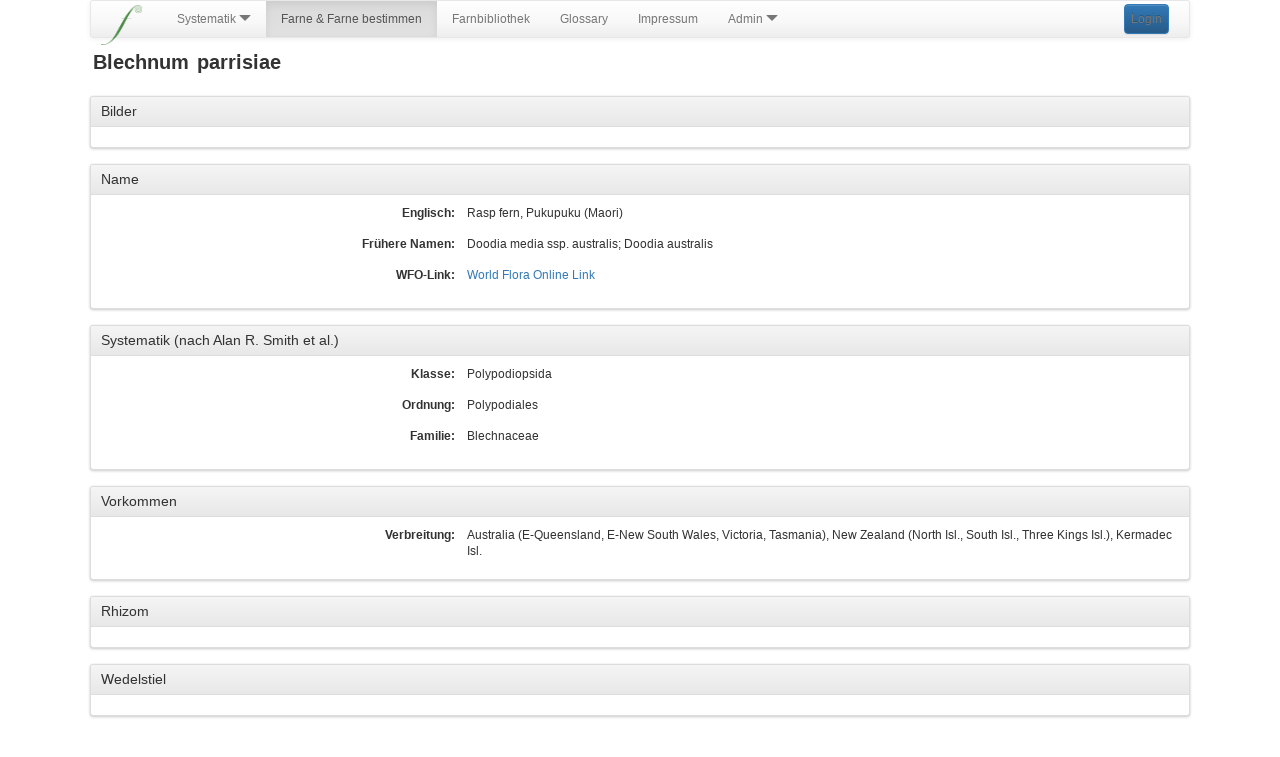

--- FILE ---
content_type: text/html; charset=utf-8
request_url: https://www.farndatenbank.de/5_art_view.php?editid1=840&
body_size: 17837
content:
<!doctype html>
<html  >
	<head>
						<meta http-equiv="X-UA-Compatible" content="IE=Edge">
	<meta name="viewport" content="width=device-width, initial-scale=1.0">
	<title>Art</title>
	<meta http-equiv="Content-Type" content="text/html; charset=utf-8">
	<base href="/">
		
<link REL="stylesheet" href="styles/bootstrap/default/small/style.css?43530&4x028hKqZ9sU" type="text/css">

<link REL="stylesheet" href="styles/font-awesome/css/font-awesome.min.css?43530" type="text/css">

<link REL="stylesheet" href="styles/pages/5_art_view.css?4x028hKqZ9sU" type="text/css">

<link REL="stylesheet" href="fonts/fonts.css?43530" type="text/css">

<link REL="stylesheet" href="styles/pages/Beschreibung_in_copyrightfreien_B_chern_list.css?4x028hKqZ9sU" type="text/css">

<link REL="stylesheet" href="styles/bundle.css?43530" type="text/css">

<link REL="stylesheet" href="include/chosen/bootstrap-chosen.css?43530" type="text/css">

<link REL="stylesheet" href="include/photoswipe/photoswipe.css?43530" type="text/css">

<link REL="stylesheet" href="include/photoswipe/default-skin/default-skin.css?43530" type="text/css">

			
	</head>
	<body class=" function-view"  >
	<script type="text/javascript" src="include/loadfirst.js?43530"></script><script type="text/javascript" src="include/lang/German.js?43530"></script><div id="search_suggest1"></div>

		
		<style>
			
		</style>
		<div class="r-topbar-page">
			<div data-menu-width="compact" 
				 
				class="r-topheader" 
				data-resize-name="topbar"
				data-body-align="center"
			>
								
<nav class="navbar navbar-default" 
	data-location="supertop" id="form_supertop_1" data-makeup="topbar"  data-pageid="1" >
			 
							 
				<span data-cellId="supertop_c1" data-pageid="1" class=" r-ori-vert navbar-header" data-itemid="logo" >
				
	<A data-itemtype="logo" data-itemid="logo"  data-pageid="1" class="navbar-brand" href="menu.php" data-pageid="1" >
		<DIV style="position: relative; height: 40px; top: -6px; white-space: nowrap;">
<IMG height="100%" id="navbarlogo" alt="Project logo"
src="https://farndatenbank.de/f.png">
</DIV>
	</A>

				<button data-pageid="1" type="button" class="navbar-toggle collapsed" data-runner-toggle="collapse" data-target="[data-mobile-controlled]">	
					<span class="sr-only">Toggle navigation</span>	
					<span class="icon-bar"></span>					
				</button>				
			</span>
							 
							 
				<span data-cellId="supertop_c2" data-pageid="1" class=" r-ori-vert navbar-collapse" data-itemtype="menu" data-itemid="menu"  data-pageid="1">
				
<ul data-itemtype="menu" data-itemid="menu"  data-pageid="1"	class="r-menu nav navbar-nav" 
	data-menulevel="1"
>


<li class="
	 dropdown  
	">
<a  data-toggle="nested-dropdown" aria-haspopup="true" aria-expanded="false" id="itemlink23" href="systematik_flach_list.php" title="Systematik" data-menu-link data-menu-h data-menu-top >
	
	<span class="r-menu-link  "> 
		<span class="r-menu-title">
		 Systematik
		</span>
		
		
		<span class="r-menu-expand-icon glyphicon glyphicon-triangle-bottom"></span>
		<span class="r-menu-mobile-expand-icon fa fa-angle-left"></span>
		
		
	</span>
	</a>

<ul class="
			dropdown-menu
			" 
		id="submenu23" data-menulevel="2">
	
		
		<li class="
						 dropdown 
						"
		>
			<a  id="itemlink14" itemtitle="Systematik, Flach" href="systematik_flach_list.php" title="Systematik, Flach" data-menu-link data-menu-h >
	
	<span class="r-menu-link  "> 
		<span class="r-menu-title">
		 Systematik, Flach
		</span>
		
		
		
	</span>
	</a>
			
		</li>
		
	
		
		<li class="
						 dropdown 
						"
		>
			<a  id="itemlink1" itemtitle="Systematik, Kaskade" href="1_klasse_list.php?menuItemId=1" title="Systematik, Kaskade" data-menu-link data-menu-h >
	
	<span class="r-menu-link  "> 
		<span class="r-menu-title">
		 Systematik, Kaskade
		</span>
		
		
		
	</span>
	</a>
			
		</li>
		
	
</ul>

</li>

<li class="
	 
	active">
<a  id="itemlink38" itemtitle="Farne & Farne bestimmen" href="5_art_list.php" title="Farne &amp; Farne bestimmen" data-menu-link data-menu-h data-menu-top >
	
	<span class="r-menu-link  "> 
		<span class="r-menu-title">
		 Farne & Farne bestimmen
		</span>
		
	</span>
	</a>

</li>

<li class="
	 
	">
<a  id="itemlink26" itemtitle="Farnbibliothek" href="https://www.farndatenbank.de/Farnbibliothek_list.php" title="Farnbibliothek" data-menu-link data-menu-h data-menu-top >
	
	<span class="r-menu-link  "> 
		<span class="r-menu-title">
		 Farnbibliothek
		</span>
		
	</span>
	</a>

</li>

<li class="
	 
	">
<a  id="itemlink19" itemtitle="Glossary" href="glossary_list.php" title="Glossary" data-menu-link data-menu-h data-menu-top >
	
	<span class="r-menu-link  "> 
		<span class="r-menu-title">
		 Glossary
		</span>
		
	</span>
	</a>

</li>

<li class="
	 
	">
<a  id="itemlink13" itemtitle="Impressum" href="impressum_list.php" title="Impressum" data-menu-link data-menu-h data-menu-top >
	
	<span class="r-menu-link  "> 
		<span class="r-menu-title">
		 Impressum
		</span>
		
	</span>
	</a>

</li>

<li class="
	 dropdown  
	">
<a  data-toggle="nested-dropdown" aria-haspopup="true" aria-expanded="false" id="itemlink25" href="1_klasse_list.php?menuItemId=35" title="Admin" data-menu-link data-menu-h data-menu-top >
	
	<span class="r-menu-link  "> 
		<span class="r-menu-title">
		 Admin
		</span>
		
		
		<span class="r-menu-expand-icon glyphicon glyphicon-triangle-bottom"></span>
		<span class="r-menu-mobile-expand-icon fa fa-angle-left"></span>
		
		
	</span>
	</a>

<ul class="
			dropdown-menu
			" 
		id="submenu25" data-menulevel="2">
	
		
		<li class="
						 dropdown 
						"
		>
			<a  id="itemlink35" itemtitle="Klasse" href="1_klasse_list.php?menuItemId=35" title="Klasse" data-menu-link data-menu-h >
	
	<span class="r-menu-link  "> 
		<span class="r-menu-title">
		 Klasse
		</span>
		
		
		
	</span>
	</a>
			
		</li>
		
	
		
		<li class="
						 dropdown 
						"
		>
			<a  id="itemlink36" itemtitle="Ordnung" href="2_ordnung_list.php" title="Ordnung" data-menu-link data-menu-h >
	
	<span class="r-menu-link  "> 
		<span class="r-menu-title">
		 Ordnung
		</span>
		
		
		
	</span>
	</a>
			
		</li>
		
	
		
		<li class="
						 dropdown 
						"
		>
			<a  id="itemlink37" itemtitle="Familie" href="3_familie_list.php" title="Familie" data-menu-link data-menu-h >
	
	<span class="r-menu-link  "> 
		<span class="r-menu-title">
		 Familie
		</span>
		
		
		
	</span>
	</a>
			
		</li>
		
	
		
		<li class="
						 dropdown 
						"
		>
			<a  id="itemlink34" itemtitle="Gattung" href="4_gattung_list.php" title="Gattung" data-menu-link data-menu-h >
	
	<span class="r-menu-link  "> 
		<span class="r-menu-title">
		 Gattung
		</span>
		
		
		
	</span>
	</a>
			
		</li>
		
	
</ul>

</li>

</ul>

			</span>
							 
							 
				<span class="navbar-form r-align-right navbar-collapse" data-cellId="supertop_c3" data-pageid="1" data-itemid="loginform_login"  data-topcell-item-type="loginform_login" >
				
<span data-itemtype="loginform_login" data-itemid="loginform_login"  data-pageid="1" data-small data-button-item>
	<a type="button" title="" class="btn btn-primary   
	" href="#" id="loginButton1" >
							Login			</a>
</span>

			</span>
		 
				<span class="navbar-form r-align-right navbar-collapse" data-cellId="supertop_c3" data-pageid="1" data-itemid="username_button"  data-topcell-item-type="username_button" >
				
			</span>
								</nav>

					
			</div>	
			<div data-body-align="center"  data-body-width="standard" class="r-body" data-resize-top="topbar" >
				<div class="r-top">
								
<div class="r-form" data-location="top" id="form_top_1" data-makeup="topbar"  data-pageid="1"
		data-v-width="4"
	data-v-margin="0"
	
>		
	 
		<div class="row">
			 
				<div 
	data-cellId="top_c1" data-pageid="1"	
	class="			col-md-12
	">
	 
		
	<div class="r-view-field" data-itemtype="edit_field" data-itemid="edit_field"  data-pageid="1" data-page="5_art_view" data-field="Gattung" data-fieldname="Gattung" >
		<span id="view1_Gattung" >Blechnum</span>	</div>

	 
		
	<div class="r-view-field" data-itemtype="edit_field" data-itemid="edit_field1"  data-pageid="1" data-page="5_art_view" data-field="Art" data-fieldname="Art" >
		<span id="view1_Art" >parrisiae</span>	</div>

	 
		
	</div>					</div>
	</div>		

					</div>
				<div class="r-content">
										<div class="r-data-block" data-body-width="standard" >
						
											<div class="r-above">
					
	</div>
<div class="r-grid">
	
					




 
	 
												 
	<div class="panel panel-default form-section" data-itemtype="section" data-itemid="section"  data-pageid="1" data-page="5_art_view">
		<div class="panel-heading" role="tab"  
			data-toggle="collapse"  

				href="#section11" aria-expanded="true" aria-controls="section1"

		>
		  <h4 class="panel-title">
		  				<a role="button" >
				Bilder			</a>
					  </h4>
		</div>
		<div  class="panel-collapse collapse in " role="tabpanel"  

				id="section11" 
		>
		  <div class="panel-body">
			




 
	 
		
					<table 
	data-body-align="center"
	data-location="section" id="form_section_1" data-makeup="topbar" data-hidden data-pageid="1" 
	class="r-edit-form" cellpadding="0" cellspacing="0" 
	 
		data-form-width="2"
		
		data-v-width="3"
	>
	<tbody>
						<tr>
						


			 
																


<td
	data-hidden
	class=" r-ori-vert"
	
			data-single
			
			data-cellId="section_c" data-pageid="1"
		data-v-cell="2"
		
>
	<div edit-form-cell class="clearfix">
				
	
								</td>
			
								</tr>
			</tbody></table>

		  </div>
		</div>
	</div>
											 
	<div class="panel panel-default form-section" data-itemtype="section" data-itemid="section1"  data-pageid="1" data-page="5_art_view">
		<div class="panel-heading" role="tab"  
			data-toggle="collapse"  

				href="#section21" aria-expanded="true" aria-controls="section2"

		>
		  <h4 class="panel-title">
		  				<a role="button" >
				Name			</a>
					  </h4>
		</div>
		<div  class="panel-collapse collapse in " role="tabpanel"  

				id="section21" 
		>
		  <div class="panel-body">
			




 
	 
												<table 
	data-body-align="center"
	data-location="section1" id="form_section1_1" data-makeup="topbar"  data-pageid="1" 
	class="r-edit-form" cellpadding="0" cellspacing="0" 
	 
		data-form-width="2"
		
		data-v-width="3"
	>
	<tbody>
										<tr data-hidden >
										


<td
	data-hidden
	class="r-align-right r-ori-vert"
	
			data-single
			
			data-cellId="section1_c5" data-pageid="1"
		data-v-cell="1"
		
>
	<div edit-form-cell class="clearfix">
				
	
								</td>
			
			 
																


<td
	data-hidden
	class=" r-ori-vert"
	
			data-single
			
			data-cellId="section1_c8" data-pageid="1"
		data-v-cell="2"
		
>
	<div edit-form-cell class="clearfix">
				
	
								</td>
			
								</tr>
	 
	 
														<tr  >
										


<td
	
	class="r-align-right r-ori-vert"
	
			data-single
			
			data-cellId="section1_c7" data-pageid="1"
		data-v-cell="1"
		
>
	<div edit-form-cell class="clearfix">
				
	<label class="control-label r-view-label" data-itemtype="edit_field_label" data-itemid="edit_field_label4"  data-pageid="1" data-field="Englisch" data-fieldname="Englisch">Englisch:</label>

	
								</td>
			
			 
																


<td
	
	class=" r-ori-vert"
	
			data-single
			
			data-cellId="section1_c10" data-pageid="1"
		data-v-cell="2"
		
>
	<div edit-form-cell class="clearfix">
				
	<div class="r-view-field" data-itemtype="edit_field" data-itemid="integrated_edit_field4"  data-pageid="1" data-field="Englisch" data-fieldname="Englisch" >
		<span id="view1_Englisch" >Rasp fern, Pukupuku (Maori)</span>	</div>

	
								</td>
			
								</tr>
	 
	 
														<tr  >
										


<td
	
	class="r-align-right r-ori-vert"
	
			data-single
			
			data-cellId="section1_c9" data-pageid="1"
		data-v-cell="1"
		
>
	<div edit-form-cell class="clearfix">
				
	<label class="control-label r-view-label" data-itemtype="edit_field_label" data-itemid="edit_field_label5"  data-pageid="1" data-field="fruehereNamen" data-fieldname="fruehereNamen">Frühere Namen:</label>

	
								</td>
			
			 
																


<td
	
	class=" r-ori-vert"
	
			data-single
			
			data-cellId="section1_c11" data-pageid="1"
		data-v-cell="2"
		
>
	<div edit-form-cell class="clearfix">
				
	<div class="r-view-field" data-itemtype="edit_field" data-itemid="integrated_edit_field5"  data-pageid="1" data-field="fruehereNamen" data-fieldname="fruehereNamen" >
		<span id="view1_fruehereNamen" >Doodia media ssp. australis; Doodia australis</span>	</div>

	
								</td>
			
								</tr>
	 
	 
														<tr  >
										


<td
	
	class="r-align-right r-ori-vert"
	
			data-single
			
			data-cellId="section1_c" data-pageid="1"
		data-v-cell="1"
		
>
	<div edit-form-cell class="clearfix">
				
	<label class="control-label r-view-label" data-itemtype="edit_field_label" data-itemid="edit_field_label"  data-pageid="1" data-field="WFOlink" data-fieldname="WFOlink">WFO-Link:</label>

	
								</td>
			
			 
																


<td
	
	class=" r-ori-vert"
	
			data-single
			
			data-cellId="section1_c14" data-pageid="1"
		data-v-cell="2"
		
>
	<div edit-form-cell class="clearfix">
				
	<div class="r-view-field" data-itemtype="edit_field" data-itemid="integrated_edit_field17"  data-pageid="1" data-field="WFOlink" data-fieldname="WFOlink" >
		<span id="view1_WFOlink" ><a href="https://wfoplantlist.org/plant-list/taxon/wfo-0001042238-2023-06?matched_id=wfo-0001286915&amp;page=1">World Flora Online Link</a></span>	</div>

	
								</td>
			
								</tr>
	 
	 
														<tr data-hidden >
										


<td
	data-hidden
	class="r-align-right r-ori-vert"
	
			data-single
			
			data-cellId="section1_c12" data-pageid="1"
		data-v-cell="1"
		
>
	<div edit-form-cell class="clearfix">
				
	
								</td>
			
			 
																


<td
	data-hidden
	class=" r-ori-vert"
	
			data-single
			
			data-cellId="section1_c13" data-pageid="1"
		data-v-cell="2"
		
>
	<div edit-form-cell class="clearfix">
				
	
								</td>
			
								</tr>
			</tbody></table>

		  </div>
		</div>
	</div>
											 
	<div class="panel panel-default form-section" data-itemtype="section" data-itemid="section2"  data-pageid="1" data-page="5_art_view">
		<div class="panel-heading" role="tab"  
			data-toggle="collapse"  

				href="#section31" aria-expanded="true" aria-controls="section3"

		>
		  <h4 class="panel-title">
		  				<a role="button" >
				Systematik (nach Alan R. Smith et al.)			</a>
					  </h4>
		</div>
		<div  class="panel-collapse collapse in " role="tabpanel"  

				id="section31" 
		>
		  <div class="panel-body">
			




 
	 
												<table 
	data-body-align="center"
	data-location="section2" id="form_section2_1" data-makeup="topbar"  data-pageid="1" 
	class="r-edit-form" cellpadding="0" cellspacing="0" 
	 
		data-form-width="2"
		
		data-v-width="3"
	>
	<tbody>
										<tr  >
										


<td
	
	class="r-align-right r-ori-vert"
	
			data-single
			
			data-cellId="section2_c4" data-pageid="1"
		data-v-cell="1"
		
>
	<div edit-form-cell class="clearfix">
				
	<label class="control-label r-view-label" data-itemtype="edit_field_label" data-itemid="edit_field_label7"  data-pageid="1" data-field="Klasse" data-fieldname="Klasse">Klasse:</label>

	
								</td>
			
			 
																


<td
	
	class=" r-ori-vert"
	
			data-single
			
			data-cellId="section2_c7" data-pageid="1"
		data-v-cell="2"
		
>
	<div edit-form-cell class="clearfix">
				
	<div class="r-view-field" data-itemtype="edit_field" data-itemid="integrated_edit_field7"  data-pageid="1" data-field="Klasse" data-fieldname="Klasse" >
		<span id="view1_Klasse" >Polypodiopsida</span>	</div>

	
								</td>
			
								</tr>
	 
	 
														<tr  >
										


<td
	
	class="r-align-right r-ori-vert"
	
			data-single
			
			data-cellId="section2_c2" data-pageid="1"
		data-v-cell="1"
		
>
	<div edit-form-cell class="clearfix">
				
	<label class="control-label r-view-label" data-itemtype="edit_field_label" data-itemid="edit_field_label8"  data-pageid="1" data-field="Ordnung" data-fieldname="Ordnung">Ordnung:</label>

	
								</td>
			
			 
																


<td
	
	class=" r-ori-vert"
	
			data-single
			
			data-cellId="section2_c5" data-pageid="1"
		data-v-cell="2"
		
>
	<div edit-form-cell class="clearfix">
				
	<div class="r-view-field" data-itemtype="edit_field" data-itemid="integrated_edit_field15"  data-pageid="1" data-field="Ordnung" data-fieldname="Ordnung" >
		<span id="view1_Ordnung" >Polypodiales</span>	</div>

	
								</td>
			
								</tr>
	 
	 
														<tr  >
										


<td
	
	class="r-align-right r-ori-vert"
	
			data-single
			
			data-cellId="section2_c" data-pageid="1"
		data-v-cell="1"
		
>
	<div edit-form-cell class="clearfix">
				
	<label class="control-label r-view-label" data-itemtype="edit_field_label" data-itemid="edit_field_label9"  data-pageid="1" data-field="Familie" data-fieldname="Familie">Familie:</label>

	
								</td>
			
			 
																


<td
	
	class=" r-ori-vert"
	
			data-single
			
			data-cellId="section2_c6" data-pageid="1"
		data-v-cell="2"
		
>
	<div edit-form-cell class="clearfix">
				
	<div class="r-view-field" data-itemtype="edit_field" data-itemid="integrated_edit_field16"  data-pageid="1" data-field="Familie" data-fieldname="Familie" >
		<span id="view1_Familie" >Blechnaceae</span>	</div>

	
								</td>
			
								</tr>
			</tbody></table>

		  </div>
		</div>
	</div>
											 
	<div class="panel panel-default form-section" data-itemtype="section" data-itemid="section3"  data-pageid="1" data-page="5_art_view">
		<div class="panel-heading" role="tab"  
			data-toggle="collapse"  

				href="#section41" aria-expanded="true" aria-controls="section4"

		>
		  <h4 class="panel-title">
		  				<a role="button" >
				Vorkommen			</a>
					  </h4>
		</div>
		<div  class="panel-collapse collapse in " role="tabpanel"  

				id="section41" 
		>
		  <div class="panel-body">
			




 
	 
												<table 
	data-body-align="center"
	data-location="section3" id="form_section3_1" data-makeup="topbar"  data-pageid="1" 
	class="r-edit-form" cellpadding="0" cellspacing="0" 
	 
		data-form-width="2"
		
		data-v-width="3"
	>
	<tbody>
										<tr data-hidden >
										


<td
	data-hidden
	class="r-align-right r-ori-vert"
	
			data-single
			
			data-cellId="section3_c5" data-pageid="1"
		data-v-cell="1"
		
>
	<div edit-form-cell class="clearfix">
				
	
								</td>
			
			 
																


<td
	data-hidden
	class=" r-ori-vert"
	
			data-single
			
			data-cellId="section3_c9" data-pageid="1"
		data-v-cell="2"
		
>
	<div edit-form-cell class="clearfix">
				
	
								</td>
			
								</tr>
	 
	 
														<tr data-hidden >
										


<td
	data-hidden
	class="r-align-right r-ori-vert"
	
			data-single
			
			data-cellId="section3_c4" data-pageid="1"
		data-v-cell="1"
		
>
	<div edit-form-cell class="clearfix">
				
	
								</td>
			
			 
																


<td
	data-hidden
	class=" r-ori-vert"
	
			data-single
			
			data-cellId="section3_c8" data-pageid="1"
		data-v-cell="2"
		
>
	<div edit-form-cell class="clearfix">
				
	
								</td>
			
								</tr>
	 
	 
														<tr data-hidden >
										


<td
	data-hidden
	class="r-align-right r-ori-vert"
	
			data-single
			
			data-cellId="section3_c6" data-pageid="1"
		data-v-cell="1"
		
>
	<div edit-form-cell class="clearfix">
				
	
								</td>
			
			 
																


<td
	data-hidden
	class=" r-ori-vert"
	
			data-single
			
			data-cellId="section3_c10" data-pageid="1"
		data-v-cell="2"
		
>
	<div edit-form-cell class="clearfix">
				
	
								</td>
			
								</tr>
	 
	 
														<tr  >
										


<td
	
	class="r-align-right r-ori-vert"
	
			data-single
			
			data-cellId="section3_c" data-pageid="1"
		data-v-cell="1"
		
>
	<div edit-form-cell class="clearfix">
				
	<label class="control-label r-view-label" data-itemtype="edit_field_label" data-itemid="edit_field_label14"  data-pageid="1" data-field="Verbreitung" data-fieldname="Verbreitung">Verbreitung:</label>

	
								</td>
			
			 
																


<td
	
	class=" r-ori-vert"
	
			data-single
			
			data-cellId="section3_c11" data-pageid="1"
		data-v-cell="2"
		
>
	<div edit-form-cell class="clearfix">
				
	<div class="r-view-field" data-itemtype="edit_field" data-itemid="integrated_edit_field12"  data-pageid="1" data-field="Verbreitung" data-fieldname="Verbreitung" >
		<span id="view1_Verbreitung" >Australia (E-Queensland, E-New South Wales, Victoria, Tasmania), New Zealand (North Isl., South Isl., Three Kings Isl.), Kermadec Isl.</span>	</div>

	
								</td>
			
								</tr>
	 
	 
														<tr data-hidden >
										


<td
	data-hidden
	class="r-align-right r-ori-vert"
	
			data-single
			
			data-cellId="section3_c2" data-pageid="1"
		data-v-cell="1"
		
>
	<div edit-form-cell class="clearfix">
				
	
								</td>
			
			 
																


<td
	data-hidden
	class=" r-ori-vert"
	
			data-single
			
			data-cellId="section3_c12" data-pageid="1"
		data-v-cell="2"
		
>
	<div edit-form-cell class="clearfix">
				
	
								</td>
			
								</tr>
	 
	 
														<tr data-hidden >
										


<td
	data-hidden
	class="r-align-right r-ori-vert"
	
			data-single
			
			data-cellId="section3_c1" data-pageid="1"
		data-v-cell="1"
		
>
	<div edit-form-cell class="clearfix">
				
	
								</td>
			
			 
																


<td
	data-hidden
	class=" r-ori-vert"
	
			data-single
			
			data-cellId="section3_c13" data-pageid="1"
		data-v-cell="2"
		
>
	<div edit-form-cell class="clearfix">
				
	
								</td>
			
								</tr>
			</tbody></table>

		  </div>
		</div>
	</div>
											 
	<div class="panel panel-default form-section" data-itemtype="section" data-itemid="section4"  data-pageid="1" data-page="5_art_view">
		<div class="panel-heading" role="tab"  
			data-toggle="collapse"  

				href="#section51" aria-expanded="true" aria-controls="section5"

		>
		  <h4 class="panel-title">
		  				<a role="button" >
				Rhizom			</a>
					  </h4>
		</div>
		<div  class="panel-collapse collapse in " role="tabpanel"  

				id="section51" 
		>
		  <div class="panel-body">
			




 
	 
												<table 
	data-body-align="center"
	data-location="section4" id="form_section4_1" data-makeup="topbar" data-hidden data-pageid="1" 
	class="r-edit-form" cellpadding="0" cellspacing="0" 
	 
		data-form-width="2"
		
		data-v-width="3"
	>
	<tbody>
										<tr data-hidden >
										


			 
																


<td
	data-hidden
	class=" r-ori-vert"
	
			data-single
			
			data-cellId="section4_c6" data-pageid="1"
		data-v-cell="2"
		
>
	<div edit-form-cell class="clearfix">
				
	
								</td>
			
								</tr>
	 
	 
														<tr data-hidden >
										


			 
																


<td
	data-hidden
	class=" r-ori-vert"
	
			data-single
			
			data-cellId="section4_c7" data-pageid="1"
		data-v-cell="2"
		
>
	<div edit-form-cell class="clearfix">
				
	
								</td>
			
								</tr>
	 
	 
														<tr data-hidden >
										


			 
																


<td
	data-hidden
	class=" r-ori-vert"
	
			data-single
			
			data-cellId="section4_c8" data-pageid="1"
		data-v-cell="2"
		
>
	<div edit-form-cell class="clearfix">
				
	
								</td>
			
								</tr>
	 
	 
														<tr data-hidden >
										


			 
																


<td
	data-hidden
	class=" r-ori-vert"
	
			data-single
			
			data-cellId="section4_c2" data-pageid="1"
		data-v-cell="2"
		
>
	<div edit-form-cell class="clearfix">
				
	
								</td>
			
								</tr>
	 
	 
														<tr data-hidden >
										


			 
																


<td
	data-hidden
	class=" r-ori-vert"
	
			data-single
			
			data-cellId="section4_c9" data-pageid="1"
		data-v-cell="2"
		
>
	<div edit-form-cell class="clearfix">
				
	
								</td>
			
								</tr>
			</tbody></table>

		  </div>
		</div>
	</div>
											 
	<div class="panel panel-default form-section" data-itemtype="section" data-itemid="section5"  data-pageid="1" data-page="5_art_view">
		<div class="panel-heading" role="tab"  
			data-toggle="collapse"  

				href="#section61" aria-expanded="true" aria-controls="section6"

		>
		  <h4 class="panel-title">
		  				<a role="button" >
				Wedelstiel			</a>
					  </h4>
		</div>
		<div  class="panel-collapse collapse in " role="tabpanel"  

				id="section61" 
		>
		  <div class="panel-body">
			




 
	 
												<table 
	data-body-align="center"
	data-location="section5" id="form_section5_1" data-makeup="topbar" data-hidden data-pageid="1" 
	class="r-edit-form" cellpadding="0" cellspacing="0" 
	 
		data-form-width="2"
		
		data-v-width="3"
	>
	<tbody>
										<tr data-hidden >
										


			 
																


<td
	data-hidden
	class=" r-ori-vert"
	
			data-single
			
			data-cellId="section5_c9" data-pageid="1"
		data-v-cell="2"
		
>
	<div edit-form-cell class="clearfix">
				
	
								</td>
			
								</tr>
	 
	 
														<tr data-hidden >
										


			 
																


<td
	data-hidden
	class=" r-ori-vert"
	
			data-single
			
			data-cellId="section5_c10" data-pageid="1"
		data-v-cell="2"
		
>
	<div edit-form-cell class="clearfix">
				
	
								</td>
			
								</tr>
	 
	 
														<tr data-hidden >
										


			 
																


<td
	data-hidden
	class=" r-ori-vert"
	
			data-single
			
			data-cellId="section5_c11" data-pageid="1"
		data-v-cell="2"
		
>
	<div edit-form-cell class="clearfix">
				
	
								</td>
			
								</tr>
	 
	 
														<tr data-hidden >
										


			 
																


<td
	data-hidden
	class=" r-ori-vert"
	
			data-single
			
			data-cellId="section5_c12" data-pageid="1"
		data-v-cell="2"
		
>
	<div edit-form-cell class="clearfix">
				
	
								</td>
			
								</tr>
	 
	 
														<tr data-hidden >
										


			 
																


<td
	data-hidden
	class=" r-ori-vert"
	
			data-single
			
			data-cellId="section5_c13" data-pageid="1"
		data-v-cell="2"
		
>
	<div edit-form-cell class="clearfix">
				
	
								</td>
			
								</tr>
	 
	 
														<tr data-hidden >
										


			 
																


<td
	data-hidden
	class=" r-ori-vert"
	
			data-single
			
			data-cellId="section5_c14" data-pageid="1"
		data-v-cell="2"
		
>
	<div edit-form-cell class="clearfix">
				
	
								</td>
			
								</tr>
			</tbody></table>

		  </div>
		</div>
	</div>
											 
	<div class="panel panel-default form-section" data-itemtype="section" data-itemid="section6"  data-pageid="1" data-page="5_art_view">
		<div class="panel-heading" role="tab"  
			data-toggle="collapse"  

				href="#section71" aria-expanded="true" aria-controls="section7"

		>
		  <h4 class="panel-title">
		  				<a role="button" >
				Wedel (sterile)			</a>
					  </h4>
		</div>
		<div  class="panel-collapse collapse in " role="tabpanel"  

				id="section71" 
		>
		  <div class="panel-body">
			




 
	 
												<table 
	data-body-align="center"
	data-location="section6" id="form_section6_1" data-makeup="topbar" data-hidden data-pageid="1" 
	class="r-edit-form" cellpadding="0" cellspacing="0" 
	 
		data-form-width="2"
		
		data-v-width="3"
	>
	<tbody>
										<tr data-hidden >
										


			 
																


<td
	data-hidden
	class=" r-ori-vert"
	
			data-single
			
			data-cellId="section6_c18" data-pageid="1"
		data-v-cell="2"
		
>
	<div edit-form-cell class="clearfix">
				
	
								</td>
			
								</tr>
	 
	 
														<tr data-hidden >
										


			 
																


<td
	data-hidden
	class=" r-ori-vert"
	
			data-single
			
			data-cellId="section6_c19" data-pageid="1"
		data-v-cell="2"
		
>
	<div edit-form-cell class="clearfix">
				
	
								</td>
			
								</tr>
	 
	 
														<tr data-hidden >
										


			 
																


<td
	data-hidden
	class=" r-ori-vert"
	
			data-single
			
			data-cellId="section6_c20" data-pageid="1"
		data-v-cell="2"
		
>
	<div edit-form-cell class="clearfix">
				
	
								</td>
			
								</tr>
	 
	 
														<tr data-hidden >
										


			 
																


<td
	data-hidden
	class=" r-ori-vert"
	
			data-single
			
			data-cellId="section6_c21" data-pageid="1"
		data-v-cell="2"
		
>
	<div edit-form-cell class="clearfix">
				
	
								</td>
			
								</tr>
	 
	 
														<tr data-hidden >
										


			 
																


<td
	data-hidden
	class=" r-ori-vert"
	
			data-single
			
			data-cellId="section6_c22" data-pageid="1"
		data-v-cell="2"
		
>
	<div edit-form-cell class="clearfix">
				
	
								</td>
			
								</tr>
	 
	 
														<tr data-hidden >
										


			 
																


<td
	data-hidden
	class=" r-ori-vert"
	
			data-single
			
			data-cellId="section6_c23" data-pageid="1"
		data-v-cell="2"
		
>
	<div edit-form-cell class="clearfix">
				
	
								</td>
			
								</tr>
	 
	 
														<tr data-hidden >
										


			 
																


<td
	data-hidden
	class=" r-ori-vert"
	
			data-single
			
			data-cellId="section6_c24" data-pageid="1"
		data-v-cell="2"
		
>
	<div edit-form-cell class="clearfix">
				
	
								</td>
			
								</tr>
	 
	 
														<tr data-hidden >
										


			 
																


<td
	data-hidden
	class=" r-ori-vert"
	
			data-single
			
			data-cellId="section6_c25" data-pageid="1"
		data-v-cell="2"
		
>
	<div edit-form-cell class="clearfix">
				
	
								</td>
			
								</tr>
	 
	 
														<tr data-hidden >
										


			 
																


<td
	data-hidden
	class=" r-ori-vert"
	
			data-single
			
			data-cellId="section6_c26" data-pageid="1"
		data-v-cell="2"
		
>
	<div edit-form-cell class="clearfix">
				
	
								</td>
			
								</tr>
	 
	 
														<tr data-hidden >
										


			 
																


<td
	data-hidden
	class=" r-ori-vert"
	
			data-single
			
			data-cellId="section6_c27" data-pageid="1"
		data-v-cell="2"
		
>
	<div edit-form-cell class="clearfix">
				
	
								</td>
			
								</tr>
	 
	 
														<tr data-hidden >
										


			 
																


<td
	data-hidden
	class=" r-ori-vert"
	
			data-single
			
			data-cellId="section6_c28" data-pageid="1"
		data-v-cell="2"
		
>
	<div edit-form-cell class="clearfix">
				
	
								</td>
			
								</tr>
	 
	 
														<tr data-hidden >
										


			 
																


<td
	data-hidden
	class=" r-ori-vert"
	
			data-single
			
			data-cellId="section6_c30" data-pageid="1"
		data-v-cell="2"
		
>
	<div edit-form-cell class="clearfix">
				
	
								</td>
			
								</tr>
	 
	 
														<tr data-hidden >
										


			 
																


<td
	data-hidden
	class=" r-ori-vert"
	
			data-single
			
			data-cellId="section6_c31" data-pageid="1"
		data-v-cell="2"
		
>
	<div edit-form-cell class="clearfix">
				
	
								</td>
			
								</tr>
	 
	 
														<tr data-hidden >
										


			 
																


<td
	data-hidden
	class=" r-ori-vert"
	
			data-single
			
			data-cellId="section6_c32" data-pageid="1"
		data-v-cell="2"
		
>
	<div edit-form-cell class="clearfix">
				
	
								</td>
			
								</tr>
	 
	 
														<tr data-hidden >
										


			 
																


<td
	data-hidden
	class=" r-ori-vert"
	
			data-single
			
			data-cellId="section6_c33" data-pageid="1"
		data-v-cell="2"
		
>
	<div edit-form-cell class="clearfix">
				
	
								</td>
			
								</tr>
	 
	 
														<tr data-hidden >
										


			 
																


<td
	data-hidden
	class=" r-ori-vert"
	
			data-single
			
			data-cellId="section6_c34" data-pageid="1"
		data-v-cell="2"
		
>
	<div edit-form-cell class="clearfix">
				
	
								</td>
			
								</tr>
	 
	 
														<tr data-hidden >
										


			 
																


<td
	data-hidden
	class=" r-ori-vert"
	
			data-single
			
			data-cellId="section6_c35" data-pageid="1"
		data-v-cell="2"
		
>
	<div edit-form-cell class="clearfix">
				
	
								</td>
			
								</tr>
			</tbody></table>

		  </div>
		</div>
	</div>
											 
	<div class="panel panel-default form-section" data-itemtype="section" data-itemid="section7"  data-pageid="1" data-page="5_art_view">
		<div class="panel-heading" role="tab"  
			data-toggle="collapse"  

				href="#section81" aria-expanded="true" aria-controls="section8"

		>
		  <h4 class="panel-title">
		  				<a role="button" >
				Fertile Wedel			</a>
					  </h4>
		</div>
		<div  class="panel-collapse collapse in " role="tabpanel"  

				id="section81" 
		>
		  <div class="panel-body">
			




 
	 
												<table 
	data-body-align="center"
	data-location="section7" id="form_section7_1" data-makeup="topbar" data-hidden data-pageid="1" 
	class="r-edit-form" cellpadding="0" cellspacing="0" 
	 
		data-form-width="2"
		
		data-v-width="3"
	>
	<tbody>
										<tr data-hidden >
										


			 
																


<td
	data-hidden
	class=" r-ori-vert"
	
			data-single
			
			data-cellId="section7_c12" data-pageid="1"
		data-v-cell="2"
		
>
	<div edit-form-cell class="clearfix">
				
	
								</td>
			
								</tr>
	 
	 
														<tr data-hidden >
										


			 
																


<td
	data-hidden
	class=" r-ori-vert"
	
			data-single
			
			data-cellId="section7_c13" data-pageid="1"
		data-v-cell="2"
		
>
	<div edit-form-cell class="clearfix">
				
	
								</td>
			
								</tr>
	 
	 
														<tr data-hidden >
										


			 
																


<td
	data-hidden
	class=" r-ori-vert"
	
			data-single
			
			data-cellId="section7_c14" data-pageid="1"
		data-v-cell="2"
		
>
	<div edit-form-cell class="clearfix">
				
	
								</td>
			
								</tr>
	 
	 
														<tr data-hidden >
										


			 
																


<td
	data-hidden
	class=" r-ori-vert"
	
			data-single
			
			data-cellId="section7_c15" data-pageid="1"
		data-v-cell="2"
		
>
	<div edit-form-cell class="clearfix">
				
	
								</td>
			
								</tr>
	 
	 
														<tr data-hidden >
										


			 
																


<td
	data-hidden
	class=" r-ori-vert"
	
			data-single
			
			data-cellId="section7_c16" data-pageid="1"
		data-v-cell="2"
		
>
	<div edit-form-cell class="clearfix">
				
	
								</td>
			
								</tr>
	 
	 
														<tr data-hidden >
										


			 
																


<td
	data-hidden
	class=" r-ori-vert"
	
			data-single
			
			data-cellId="section7_c18" data-pageid="1"
		data-v-cell="2"
		
>
	<div edit-form-cell class="clearfix">
				
	
								</td>
			
								</tr>
	 
	 
														<tr data-hidden >
										


			 
																


<td
	data-hidden
	class=" r-ori-vert"
	
			data-single
			
			data-cellId="section7_c19" data-pageid="1"
		data-v-cell="2"
		
>
	<div edit-form-cell class="clearfix">
				
	
								</td>
			
								</tr>
	 
	 
														<tr data-hidden >
										


			 
																


<td
	data-hidden
	class=" r-ori-vert"
	
			data-single
			
			data-cellId="section7_c20" data-pageid="1"
		data-v-cell="2"
		
>
	<div edit-form-cell class="clearfix">
				
	
								</td>
			
								</tr>
	 
	 
														<tr data-hidden >
										


			 
																


<td
	data-hidden
	class=" r-ori-vert"
	
			data-single
			
			data-cellId="section7_c21" data-pageid="1"
		data-v-cell="2"
		
>
	<div edit-form-cell class="clearfix">
				
	
								</td>
			
								</tr>
	 
	 
														<tr data-hidden >
										


			 
																


<td
	data-hidden
	class=" r-ori-vert"
	
			data-single
			
			data-cellId="section7_c22" data-pageid="1"
		data-v-cell="2"
		
>
	<div edit-form-cell class="clearfix">
				
	
								</td>
			
								</tr>
	 
	 
														<tr data-hidden >
										


			 
																


<td
	data-hidden
	class=" r-ori-vert"
	
			data-single
			
			data-cellId="section7_c23" data-pageid="1"
		data-v-cell="2"
		
>
	<div edit-form-cell class="clearfix">
				
	
								</td>
			
								</tr>
			</tbody></table>

		  </div>
		</div>
	</div>
											 
	<div class="panel panel-default form-section" data-itemtype="section" data-itemid="section8"  data-pageid="1" data-page="5_art_view">
		<div class="panel-heading" role="tab"  
			data-toggle="collapse"  

				href="#section91" aria-expanded="true" aria-controls="section9"

		>
		  <h4 class="panel-title">
		  				<a role="button" >
				Fiedern			</a>
					  </h4>
		</div>
		<div  class="panel-collapse collapse in " role="tabpanel"  

				id="section91" 
		>
		  <div class="panel-body">
			




 
	 
												<table 
	data-body-align="center"
	data-location="section8" id="form_section8_1" data-makeup="topbar" data-hidden data-pageid="1" 
	class="r-edit-form" cellpadding="0" cellspacing="0" 
	 
		data-form-width="2"
		
		data-v-width="3"
	>
	<tbody>
										<tr data-hidden >
										


			 
																


<td
	data-hidden
	class=" r-ori-vert"
	
			data-single
			
			data-cellId="section8_c" data-pageid="1"
		data-v-cell="2"
		
>
	<div edit-form-cell class="clearfix">
				
	
								</td>
			
								</tr>
	 
	 
														<tr data-hidden >
										


			 
																


<td
	data-hidden
	class=" r-ori-vert"
	
			data-single
			
			data-cellId="section8_c13" data-pageid="1"
		data-v-cell="2"
		
>
	<div edit-form-cell class="clearfix">
				
	
								</td>
			
								</tr>
	 
	 
														<tr data-hidden >
										


			 
																


<td
	data-hidden
	class=" r-ori-vert"
	
			data-single
			
			data-cellId="section8_c2" data-pageid="1"
		data-v-cell="2"
		
>
	<div edit-form-cell class="clearfix">
				
	
								</td>
			
								</tr>
	 
	 
														<tr data-hidden >
										


			 
																


<td
	data-hidden
	class=" r-ori-vert"
	
			data-single
			
			data-cellId="section8_c14" data-pageid="1"
		data-v-cell="2"
		
>
	<div edit-form-cell class="clearfix">
				
	
								</td>
			
								</tr>
	 
	 
														<tr data-hidden >
										


			 
																


<td
	data-hidden
	class=" r-ori-vert"
	
			data-single
			
			data-cellId="section8_c15" data-pageid="1"
		data-v-cell="2"
		
>
	<div edit-form-cell class="clearfix">
				
	
								</td>
			
								</tr>
	 
	 
														<tr data-hidden >
										


			 
																


<td
	data-hidden
	class=" r-ori-vert"
	
			data-single
			
			data-cellId="section8_c1" data-pageid="1"
		data-v-cell="2"
		
>
	<div edit-form-cell class="clearfix">
				
	
								</td>
			
								</tr>
	 
	 
														<tr data-hidden >
										


			 
																


<td
	data-hidden
	class=" r-ori-vert"
	
			data-single
			
			data-cellId="section8_c17" data-pageid="1"
		data-v-cell="2"
		
>
	<div edit-form-cell class="clearfix">
				
	
								</td>
			
								</tr>
	 
	 
														<tr data-hidden >
										


			 
																


<td
	data-hidden
	class=" r-ori-vert"
	
			data-single
			
			data-cellId="section8_c16" data-pageid="1"
		data-v-cell="2"
		
>
	<div edit-form-cell class="clearfix">
				
	
								</td>
			
								</tr>
	 
	 
														<tr data-hidden >
										


			 
																


<td
	data-hidden
	class=" r-ori-vert"
	
			data-single
			
			data-cellId="section8_c18" data-pageid="1"
		data-v-cell="2"
		
>
	<div edit-form-cell class="clearfix">
				
	
								</td>
			
								</tr>
	 
	 
														<tr data-hidden >
										


			 
																


<td
	data-hidden
	class=" r-ori-vert"
	
			data-single
			
			data-cellId="section8_c19" data-pageid="1"
		data-v-cell="2"
		
>
	<div edit-form-cell class="clearfix">
				
	
								</td>
			
								</tr>
			</tbody></table>

		  </div>
		</div>
	</div>
											 
	<div class="panel panel-default form-section" data-itemtype="section" data-itemid="section9"  data-pageid="1" data-page="5_art_view">
		<div class="panel-heading" role="tab"  
			data-toggle="collapse"  

				href="#section101" aria-expanded="true" aria-controls="section10"

		>
		  <h4 class="panel-title">
		  				<a role="button" >
				Basale Fiedern			</a>
					  </h4>
		</div>
		<div  class="panel-collapse collapse in " role="tabpanel"  

				id="section101" 
		>
		  <div class="panel-body">
			




 
	 
												<table 
	data-body-align="center"
	data-location="section9" id="form_section9_1" data-makeup="topbar" data-hidden data-pageid="1" 
	class="r-edit-form" cellpadding="0" cellspacing="0" 
	 
		data-form-width="2"
		
		data-v-width="3"
	>
	<tbody>
										<tr data-hidden >
										


			 
																


<td
	data-hidden
	class=" r-ori-vert"
	
			data-single
			
			data-cellId="section9_c6" data-pageid="1"
		data-v-cell="2"
		
>
	<div edit-form-cell class="clearfix">
				
	
								</td>
			
								</tr>
	 
	 
														<tr data-hidden >
										


			 
																


<td
	data-hidden
	class=" r-ori-vert"
	
			data-single
			
			data-cellId="section9_c7" data-pageid="1"
		data-v-cell="2"
		
>
	<div edit-form-cell class="clearfix">
				
	
								</td>
			
								</tr>
	 
	 
														<tr data-hidden >
										


			 
																


<td
	data-hidden
	class=" r-ori-vert"
	
			data-single
			
			data-cellId="section9_c8" data-pageid="1"
		data-v-cell="2"
		
>
	<div edit-form-cell class="clearfix">
				
	
								</td>
			
								</tr>
	 
	 
														<tr data-hidden >
										


			 
																


<td
	data-hidden
	class=" r-ori-vert"
	
			data-single
			
			data-cellId="section9_c2" data-pageid="1"
		data-v-cell="2"
		
>
	<div edit-form-cell class="clearfix">
				
	
								</td>
			
								</tr>
	 
	 
														<tr data-hidden >
										


			 
																


<td
	data-hidden
	class=" r-ori-vert"
	
			data-single
			
			data-cellId="section9_c9" data-pageid="1"
		data-v-cell="2"
		
>
	<div edit-form-cell class="clearfix">
				
	
								</td>
			
								</tr>
			</tbody></table>

		  </div>
		</div>
	</div>
											 
	<div class="panel panel-default form-section" data-itemtype="section" data-itemid="section10"  data-pageid="1" data-page="5_art_view">
		<div class="panel-heading" role="tab"  
			data-toggle="collapse"  

				href="#section111" aria-expanded="true" aria-controls="section11"

		>
		  <h4 class="panel-title">
		  				<a role="button" >
				Oberste Fiedern			</a>
					  </h4>
		</div>
		<div  class="panel-collapse collapse in " role="tabpanel"  

				id="section111" 
		>
		  <div class="panel-body">
			




 
	 
												<table 
	data-body-align="center"
	data-location="section10" id="form_section10_1" data-makeup="topbar" data-hidden data-pageid="1" 
	class="r-edit-form" cellpadding="0" cellspacing="0" 
	 
		data-form-width="2"
		
		data-v-width="3"
	>
	<tbody>
										<tr data-hidden >
										


			 
																


<td
	data-hidden
	class=" r-ori-vert"
	
			data-single
			
			data-cellId="section10_c" data-pageid="1"
		data-v-cell="2"
		
>
	<div edit-form-cell class="clearfix">
				
	
								</td>
			
								</tr>
			</tbody></table>

		  </div>
		</div>
	</div>
											 
	<div class="panel panel-default form-section" data-itemtype="section" data-itemid="section11"  data-pageid="1" data-page="5_art_view">
		<div class="panel-heading" role="tab"  
			data-toggle="collapse"  

				href="#section121" aria-expanded="true" aria-controls="section12"

		>
		  <h4 class="panel-title">
		  				<a role="button" >
				Fiederchen			</a>
					  </h4>
		</div>
		<div  class="panel-collapse collapse in " role="tabpanel"  

				id="section121" 
		>
		  <div class="panel-body">
			




 
	 
												<table 
	data-body-align="center"
	data-location="section11" id="form_section11_1" data-makeup="topbar" data-hidden data-pageid="1" 
	class="r-edit-form" cellpadding="0" cellspacing="0" 
	 
		data-form-width="2"
		
		data-v-width="3"
	>
	<tbody>
										<tr data-hidden >
										


			 
																


<td
	data-hidden
	class=" r-ori-vert"
	
			data-single
			
			data-cellId="section11_c" data-pageid="1"
		data-v-cell="2"
		
>
	<div edit-form-cell class="clearfix">
				
	
								</td>
			
								</tr>
	 
	 
														<tr data-hidden >
										


			 
																


<td
	data-hidden
	class=" r-ori-vert"
	
			data-single
			
			data-cellId="section11_c2" data-pageid="1"
		data-v-cell="2"
		
>
	<div edit-form-cell class="clearfix">
				
	
								</td>
			
								</tr>
	 
	 
														<tr data-hidden >
										


			 
																


<td
	data-hidden
	class=" r-ori-vert"
	
			data-single
			
			data-cellId="section11_c1" data-pageid="1"
		data-v-cell="2"
		
>
	<div edit-form-cell class="clearfix">
				
	
								</td>
			
								</tr>
			</tbody></table>

		  </div>
		</div>
	</div>
											 
	<div class="panel panel-default form-section" data-itemtype="section" data-itemid="section12"  data-pageid="1" data-page="5_art_view">
		<div class="panel-heading" role="tab"  
			data-toggle="collapse"  

				href="#section131" aria-expanded="true" aria-controls="section13"

		>
		  <h4 class="panel-title">
		  				<a role="button" >
				Fertile Fiederchen			</a>
					  </h4>
		</div>
		<div  class="panel-collapse collapse in " role="tabpanel"  

				id="section131" 
		>
		  <div class="panel-body">
			




 
	 
												<table 
	data-body-align="center"
	data-location="section12" id="form_section12_1" data-makeup="topbar" data-hidden data-pageid="1" 
	class="r-edit-form" cellpadding="0" cellspacing="0" 
	 
		data-form-width="2"
		
		data-v-width="3"
	>
	<tbody>
										<tr data-hidden >
										


			 
																


<td
	data-hidden
	class=" r-ori-vert"
	
			data-single
			
			data-cellId="section12_c8" data-pageid="1"
		data-v-cell="2"
		
>
	<div edit-form-cell class="clearfix">
				
	
								</td>
			
								</tr>
	 
	 
														<tr data-hidden >
										


			 
																


<td
	data-hidden
	class=" r-ori-vert"
	
			data-single
			
			data-cellId="section12_c9" data-pageid="1"
		data-v-cell="2"
		
>
	<div edit-form-cell class="clearfix">
				
	
								</td>
			
								</tr>
	 
	 
														<tr data-hidden >
										


			 
																


<td
	data-hidden
	class=" r-ori-vert"
	
			data-single
			
			data-cellId="section12_c10" data-pageid="1"
		data-v-cell="2"
		
>
	<div edit-form-cell class="clearfix">
				
	
								</td>
			
								</tr>
	 
	 
														<tr data-hidden >
										


			 
																


<td
	data-hidden
	class=" r-ori-vert"
	
			data-single
			
			data-cellId="section12_c11" data-pageid="1"
		data-v-cell="2"
		
>
	<div edit-form-cell class="clearfix">
				
	
								</td>
			
								</tr>
	 
	 
														<tr data-hidden >
										


			 
																


<td
	data-hidden
	class=" r-ori-vert"
	
			data-single
			
			data-cellId="section12_c12" data-pageid="1"
		data-v-cell="2"
		
>
	<div edit-form-cell class="clearfix">
				
	
								</td>
			
								</tr>
	 
	 
														<tr data-hidden >
										


			 
																


<td
	data-hidden
	class=" r-ori-vert"
	
			data-single
			
			data-cellId="section12_c13" data-pageid="1"
		data-v-cell="2"
		
>
	<div edit-form-cell class="clearfix">
				
	
								</td>
			
								</tr>
	 
	 
														<tr data-hidden >
										


			 
																


<td
	data-hidden
	class=" r-ori-vert"
	
			data-single
			
			data-cellId="section12_c14" data-pageid="1"
		data-v-cell="2"
		
>
	<div edit-form-cell class="clearfix">
				
	
								</td>
			
								</tr>
	 
	 
														<tr data-hidden >
										


			 
																


<td
	data-hidden
	class=" r-ori-vert"
	
			data-single
			
			data-cellId="section12_c15" data-pageid="1"
		data-v-cell="2"
		
>
	<div edit-form-cell class="clearfix">
				
	
								</td>
			
								</tr>
			</tbody></table>

		  </div>
		</div>
	</div>
											 
	<div class="panel panel-default form-section" data-itemtype="section" data-itemid="section13"  data-pageid="1" data-page="5_art_view">
		<div class="panel-heading" role="tab"  
			data-toggle="collapse"  

				href="#section141" aria-expanded="true" aria-controls="section14"

		>
		  <h4 class="panel-title">
		  				<a role="button" >
				Drüsen			</a>
					  </h4>
		</div>
		<div  class="panel-collapse collapse in " role="tabpanel"  

				id="section141" 
		>
		  <div class="panel-body">
			




 
	 
												<table 
	data-body-align="center"
	data-location="section13" id="form_section13_1" data-makeup="topbar" data-hidden data-pageid="1" 
	class="r-edit-form" cellpadding="0" cellspacing="0" 
	 
		data-form-width="2"
		
		data-v-width="3"
	>
	<tbody>
										<tr data-hidden >
										


			 
																


<td
	data-hidden
	class=" r-ori-vert"
	
			data-single
			
			data-cellId="section13_c4" data-pageid="1"
		data-v-cell="2"
		
>
	<div edit-form-cell class="clearfix">
				
	
								</td>
			
								</tr>
	 
	 
														<tr data-hidden >
										


			 
																


<td
	data-hidden
	class=" r-ori-vert"
	
			data-single
			
			data-cellId="section13_c1" data-pageid="1"
		data-v-cell="2"
		
>
	<div edit-form-cell class="clearfix">
				
	
								</td>
			
								</tr>
			</tbody></table>

		  </div>
		</div>
	</div>
											 
	<div class="panel panel-default form-section" data-itemtype="section" data-itemid="section14"  data-pageid="1" data-page="5_art_view">
		<div class="panel-heading" role="tab"  
			data-toggle="collapse"  

				href="#section151" aria-expanded="true" aria-controls="section15"

		>
		  <h4 class="panel-title">
		  				<a role="button" >
				Sori			</a>
					  </h4>
		</div>
		<div  class="panel-collapse collapse in " role="tabpanel"  

				id="section151" 
		>
		  <div class="panel-body">
			




 
	 
												<table 
	data-body-align="center"
	data-location="section14" id="form_section14_1" data-makeup="topbar" data-hidden data-pageid="1" 
	class="r-edit-form" cellpadding="0" cellspacing="0" 
	 
		data-form-width="2"
		
		data-v-width="3"
	>
	<tbody>
										<tr data-hidden >
										


			 
																


<td
	data-hidden
	class=" r-ori-vert"
	
			data-single
			
			data-cellId="section14_c" data-pageid="1"
		data-v-cell="2"
		
>
	<div edit-form-cell class="clearfix">
				
	
								</td>
			
								</tr>
	 
	 
														<tr data-hidden >
										


			 
																


<td
	data-hidden
	class=" r-ori-vert"
	
			data-single
			
			data-cellId="section14_c1" data-pageid="1"
		data-v-cell="2"
		
>
	<div edit-form-cell class="clearfix">
				
	
								</td>
			
								</tr>
			</tbody></table>

		  </div>
		</div>
	</div>
											 
	<div class="panel panel-default form-section" data-itemtype="section" data-itemid="section15"  data-pageid="1" data-page="5_art_view">
		<div class="panel-heading" role="tab"  
			data-toggle="collapse"  

				href="#section161" aria-expanded="true" aria-controls="section16"

		>
		  <h4 class="panel-title">
		  				<a role="button" >
				Sporangien			</a>
					  </h4>
		</div>
		<div  class="panel-collapse collapse in " role="tabpanel"  

				id="section161" 
		>
		  <div class="panel-body">
			




 
	 
												<table 
	data-body-align="center"
	data-location="section15" id="form_section15_1" data-makeup="topbar" data-hidden data-pageid="1" 
	class="r-edit-form" cellpadding="0" cellspacing="0" 
	 
		data-form-width="2"
		
		data-v-width="3"
	>
	<tbody>
										<tr data-hidden >
										


			 
																


<td
	data-hidden
	class=" r-ori-vert"
	
			data-single
			
			data-cellId="section15_c5" data-pageid="1"
		data-v-cell="2"
		
>
	<div edit-form-cell class="clearfix">
				
	
								</td>
			
								</tr>
	 
	 
														<tr data-hidden >
										


			 
																


<td
	data-hidden
	class=" r-ori-vert"
	
			data-single
			
			data-cellId="section15_c6" data-pageid="1"
		data-v-cell="2"
		
>
	<div edit-form-cell class="clearfix">
				
	
								</td>
			
								</tr>
	 
	 
														<tr data-hidden >
										


			 
																


<td
	data-hidden
	class=" r-ori-vert"
	
			data-single
			
			data-cellId="section15_c1" data-pageid="1"
		data-v-cell="2"
		
>
	<div edit-form-cell class="clearfix">
				
	
								</td>
			
								</tr>
			</tbody></table>

		  </div>
		</div>
	</div>
											 
	<div class="panel panel-default form-section" data-itemtype="section" data-itemid="section16"  data-pageid="1" data-page="5_art_view">
		<div class="panel-heading" role="tab"  
			data-toggle="collapse"  

				href="#section171" aria-expanded="true" aria-controls="section17"

		>
		  <h4 class="panel-title">
		  				<a role="button" >
				Sporen			</a>
					  </h4>
		</div>
		<div  class="panel-collapse collapse in " role="tabpanel"  

				id="section171" 
		>
		  <div class="panel-body">
			




 
	 
												<table 
	data-body-align="center"
	data-location="section16" id="form_section16_1" data-makeup="topbar" data-hidden data-pageid="1" 
	class="r-edit-form" cellpadding="0" cellspacing="0" 
	 
		data-form-width="2"
		
		data-v-width="3"
	>
	<tbody>
										<tr data-hidden >
										


			 
																


<td
	data-hidden
	class=" r-ori-vert"
	
			data-single
			
			data-cellId="section16_c" data-pageid="1"
		data-v-cell="2"
		
>
	<div edit-form-cell class="clearfix">
				
	
								</td>
			
								</tr>
	 
	 
														<tr data-hidden >
										


			 
																


<td
	data-hidden
	class=" r-ori-vert"
	
			data-single
			
			data-cellId="section16_c1" data-pageid="1"
		data-v-cell="2"
		
>
	<div edit-form-cell class="clearfix">
				
	
								</td>
			
								</tr>
	 
	 
														<tr data-hidden >
										


			 
																


<td
	data-hidden
	class=" r-ori-vert"
	
			data-single
			
			data-cellId="section16_c2" data-pageid="1"
		data-v-cell="2"
		
>
	<div edit-form-cell class="clearfix">
				
	
								</td>
			
								</tr>
			</tbody></table>

		  </div>
		</div>
	</div>
											 
	<div class="panel panel-default form-section" data-itemtype="section" data-itemid="section17"  data-pageid="1" data-page="5_art_view">
		<div class="panel-heading" role="tab"  
			data-toggle="collapse"  

				href="#section181" aria-expanded="true" aria-controls="section18"

		>
		  <h4 class="panel-title">
		  				<a role="button" >
				Schuppen			</a>
					  </h4>
		</div>
		<div  class="panel-collapse collapse in " role="tabpanel"  

				id="section181" 
		>
		  <div class="panel-body">
			




 
	 
												<table 
	data-body-align="center"
	data-location="section17" id="form_section17_1" data-makeup="topbar" data-hidden data-pageid="1" 
	class="r-edit-form" cellpadding="0" cellspacing="0" 
	 
		data-form-width="2"
		
		data-v-width="3"
	>
	<tbody>
										<tr data-hidden >
										


			 
																


<td
	data-hidden
	class=" r-ori-vert"
	
			data-single
			
			data-cellId="section17_c" data-pageid="1"
		data-v-cell="2"
		
>
	<div edit-form-cell class="clearfix">
				
	
								</td>
			
								</tr>
	 
	 
														<tr data-hidden >
										


			 
																


<td
	data-hidden
	class=" r-ori-vert"
	
			data-single
			
			data-cellId="section17_c2" data-pageid="1"
		data-v-cell="2"
		
>
	<div edit-form-cell class="clearfix">
				
	
								</td>
			
								</tr>
	 
	 
														<tr data-hidden >
										


			 
																


<td
	data-hidden
	class=" r-ori-vert"
	
			data-single
			
			data-cellId="section17_c10" data-pageid="1"
		data-v-cell="2"
		
>
	<div edit-form-cell class="clearfix">
				
	
								</td>
			
								</tr>
	 
	 
														<tr data-hidden >
										


			 
																


<td
	data-hidden
	class=" r-ori-vert"
	
			data-single
			
			data-cellId="section17_c1" data-pageid="1"
		data-v-cell="2"
		
>
	<div edit-form-cell class="clearfix">
				
	
								</td>
			
								</tr>
	 
	 
														<tr data-hidden >
										


			 
																


<td
	data-hidden
	class=" r-ori-vert"
	
			data-single
			
			data-cellId="section17_c12" data-pageid="1"
		data-v-cell="2"
		
>
	<div edit-form-cell class="clearfix">
				
	
								</td>
			
								</tr>
	 
	 
														<tr data-hidden >
										


			 
																


<td
	data-hidden
	class=" r-ori-vert"
	
			data-single
			
			data-cellId="section17_c11" data-pageid="1"
		data-v-cell="2"
		
>
	<div edit-form-cell class="clearfix">
				
	
								</td>
			
								</tr>
	 
	 
														<tr data-hidden >
										


			 
																


<td
	data-hidden
	class=" r-ori-vert"
	
			data-single
			
			data-cellId="section17_c13" data-pageid="1"
		data-v-cell="2"
		
>
	<div edit-form-cell class="clearfix">
				
	
								</td>
			
								</tr>
			</tbody></table>

		  </div>
		</div>
	</div>
											 
	<div class="panel panel-default form-section" data-itemtype="section" data-itemid="section18"  data-pageid="1" data-page="5_art_view">
		<div class="panel-heading" role="tab"  
			data-toggle="collapse"  

				href="#section191" aria-expanded="true" aria-controls="section19"

		>
		  <h4 class="panel-title">
		  				<a role="button" >
				Haare			</a>
					  </h4>
		</div>
		<div  class="panel-collapse collapse in " role="tabpanel"  

				id="section191" 
		>
		  <div class="panel-body">
			




 
	 
												<table 
	data-body-align="center"
	data-location="section18" id="form_section18_1" data-makeup="topbar" data-hidden data-pageid="1" 
	class="r-edit-form" cellpadding="0" cellspacing="0" 
	 
		data-form-width="2"
		
		data-v-width="3"
	>
	<tbody>
										<tr data-hidden >
										


			 
																


<td
	data-hidden
	class=" r-ori-vert"
	
			data-single
			
			data-cellId="section18_c" data-pageid="1"
		data-v-cell="2"
		
>
	<div edit-form-cell class="clearfix">
				
	
								</td>
			
								</tr>
	 
	 
														<tr data-hidden >
										


			 
																


<td
	data-hidden
	class=" r-ori-vert"
	
			data-single
			
			data-cellId="section18_c2" data-pageid="1"
		data-v-cell="2"
		
>
	<div edit-form-cell class="clearfix">
				
	
								</td>
			
								</tr>
	 
	 
														<tr data-hidden >
										


			 
																


<td
	data-hidden
	class=" r-ori-vert"
	
			data-single
			
			data-cellId="section18_c1" data-pageid="1"
		data-v-cell="2"
		
>
	<div edit-form-cell class="clearfix">
				
	
								</td>
			
								</tr>
	 
	 
														<tr data-hidden >
										


			 
																


<td
	data-hidden
	class=" r-ori-vert"
	
			data-single
			
			data-cellId="section18_c7" data-pageid="1"
		data-v-cell="2"
		
>
	<div edit-form-cell class="clearfix">
				
	
								</td>
			
								</tr>
			</tbody></table>

		  </div>
		</div>
	</div>
											 
	<div class="panel panel-default form-section" data-itemtype="section" data-itemid="section19"  data-pageid="1" data-page="5_art_view">
		<div class="panel-heading" role="tab"  
			data-toggle="collapse"  

				href="#section201" aria-expanded="true" aria-controls="section20"

		>
		  <h4 class="panel-title">
		  				<a role="button" >
				Vermehrung			</a>
					  </h4>
		</div>
		<div  class="panel-collapse collapse in " role="tabpanel"  

				id="section201" 
		>
		  <div class="panel-body">
			




 
	 
												<table 
	data-body-align="center"
	data-location="section19" id="form_section19_1" data-makeup="topbar" data-hidden data-pageid="1" 
	class="r-edit-form" cellpadding="0" cellspacing="0" 
	 
		data-form-width="2"
		
		data-v-width="3"
	>
	<tbody>
										<tr data-hidden >
										


			 
																


<td
	data-hidden
	class=" r-ori-vert"
	
			data-single
			
			data-cellId="section19_c" data-pageid="1"
		data-v-cell="2"
		
>
	<div edit-form-cell class="clearfix">
				
	
								</td>
			
								</tr>
	 
	 
														<tr data-hidden >
										


			 
																


<td
	data-hidden
	class=" r-ori-vert"
	
			data-single
			
			data-cellId="section19_c1" data-pageid="1"
		data-v-cell="2"
		
>
	<div edit-form-cell class="clearfix">
				
	
								</td>
			
								</tr>
			</tbody></table>

		  </div>
		</div>
	</div>
											 
	<div class="panel panel-default form-section" data-itemtype="section" data-itemid="section20"  data-pageid="1" data-page="5_art_view">
		<div class="panel-heading" role="tab"  
			data-toggle="collapse"  

				href="#section211" aria-expanded="true" aria-controls="section21"

		>
		  <h4 class="panel-title">
		  				<a role="button" >
				Sonstiges			</a>
					  </h4>
		</div>
		<div  class="panel-collapse collapse in " role="tabpanel"  

				id="section211" 
		>
		  <div class="panel-body">
			




 
	 
												<table 
	data-body-align="center"
	data-location="section20" id="form_section20_1" data-makeup="topbar" data-hidden data-pageid="1" 
	class="r-edit-form" cellpadding="0" cellspacing="0" 
	 
		data-form-width="2"
		
		data-v-width="3"
	>
	<tbody>
										<tr data-hidden >
										


			 
																


<td
	data-hidden
	class=" r-ori-vert"
	
			data-single
			
			data-cellId="section20_c" data-pageid="1"
		data-v-cell="2"
		
>
	<div edit-form-cell class="clearfix">
				
	
								</td>
			
								</tr>
	 
	 
														<tr data-hidden >
										


			 
																


<td
	data-hidden
	class=" r-ori-vert"
	
			data-single
			
			data-cellId="section20_c2" data-pageid="1"
		data-v-cell="2"
		
>
	<div edit-form-cell class="clearfix">
				
	
								</td>
			
								</tr>
	 
	 
														<tr data-hidden >
										


			 
																


<td
	data-hidden
	class=" r-ori-vert"
	
			data-single
			
			data-cellId="section20_c1" data-pageid="1"
		data-v-cell="2"
		
>
	<div edit-form-cell class="clearfix">
				
	
								</td>
			
								</tr>
	 
	 
														<tr data-hidden >
										


			 
																


<td
	data-hidden
	class=" r-ori-vert"
	
			data-single
			
			data-cellId="section20_c8" data-pageid="1"
		data-v-cell="2"
		
>
	<div edit-form-cell class="clearfix">
				
	
								</td>
			
								</tr>
	 
	 
														<tr data-hidden >
										


			 
																


<td
	data-hidden
	class=" r-ori-vert"
	
			data-single
			
			data-cellId="section20_c9" data-pageid="1"
		data-v-cell="2"
		
>
	<div edit-form-cell class="clearfix">
				
	
								</td>
			
								</tr>
			</tbody></table>

		  </div>
		</div>
	</div>
											<table 
	data-body-align="center"
	data-location="grid" id="form_grid_1" data-makeup="topbar"  data-pageid="1" 
	class="r-edit-form" cellpadding="0" cellspacing="0" 
	 
		data-form-width="1"
		
		data-v-width="4"
	>
	<tbody>
										<tr  >
										


<td
	
	class=" r-ori-vert"
	
				data-fullwidth
		
			data-cellId="grid_c3" data-pageid="1"
		data-v-cell="4"
		
>
	<div edit-form-cell class="clearfix">
				

											

											

										</td>
			
										</tr>
										</tbody></table>
				

<div data-itemtype="details_preview" data-itemid="details_preview"  data-pageid="1" class="bs-details"> 
	<div class="panel panel-info details-grid">
		<div class="panel-heading">
			<h4 class="panel-title">
							Beschreibung in copyrightfreien Büchern			
							<span>
					
		 
		
	 
		
	 
		
			
																				</span>
			</h4>
		</div>
		<div class="panel-body">
			<div id="detailPreview2">

<div data-grid-message data-pageid="2" class="alert alert-warning" role="alert" ><span name="notfound_message2">Keine Daten vorhanden.</span></div>
	<style>
@media screen and (max-width: 767px) {
				[data-pageid="2"][data-itemtype="grid_field"][data-field="Buch_id"]:before {
		content: "Buch";
	}
				[data-pageid="2"][data-itemtype="grid_field"][data-field="Gattung"]:before {
		content: "Gattung";
	}
			[data-pageid="2"][data-itemtype="grid_field"][data-field="Art"]:before {
		content: "Art";
	}
	}
</style>
<table data-location="grid" id="form_grid_2" data-makeup="topbar"  data-pageid="2" class=" table table-striped table-bordered r-horizontal-grid  r-flexgrid rnr-b-grid rnr-gridtable"
	cellpadding="0"
	data-body-height="1"
>
						<thead>
			
			</thead>
															<tbody>
					
					</tbody>
													<tfoot>
			
																																			<tr  data-hidden class="
									
					
								r-gridrow
							">
									
									
									
									
									
							</tr>
					
					</tfoot>
				</table>
</div>
		</div>
	</div>
</div>

	
				
	</div>
<div class="r-below">
					
<div class="r-form" data-location="below-grid" id="form_below-grid_1" data-makeup="topbar"  data-pageid="1"
		data-v-width="4"
	data-v-margin="0"
	
>		
	 
		<div class="row">
			 
				<div 
	data-cellId="below-grid_c1" data-pageid="1"	
	class="			col-md-6
	">
	 
		
<span data-itemtype="view_back_list" data-itemid="view_back_list"  data-pageid="1" data-small data-button-item>
	<a type="button" title="" class="btn btn-default   
	" id="backButton1" >
							Zurück zur Liste			</a>
</span>

	 
		
	</div>			 
				<div 
	data-cellId="below-grid_c2" data-pageid="1"	
	class="r-align-right			col-md-6
	">
	 
		
<span data-itemtype="prev" data-itemid="prev"  data-pageid="1" data-small data-button-item>
	<a type="button" title="" class="btn btn-default   
	" id="prevButton1" >
					<span class="glyphicon glyphicon-menu-left"></span>
										</a>
</span>

	 
		
<span data-itemtype="next" data-itemid="next"  data-pageid="1" data-small data-button-item>
	<a type="button" title="" class="btn btn-default   
	" id="nextButton1" >
					<span class="glyphicon glyphicon-menu-right"></span>
										</a>
</span>

	 
		<span data-itemtype="hamburger" data-itemid="hamburger"  data-pageid="1" data-small data-button-item>
	<span class="dropdown dropup">
		<button type="button" title="" class="btn btn-default   dropdown-toggle" data-toggle="dropdown" aria-haspopup="true" aria-expanded="false">		
										<span class="glyphicon glyphicon-menu-hamburger"></span>
												<span class="caret"></span>
		</button>
		<ul class="dropdown-menu">
							
					</ul>
	</span>
</span>
	</div>					</div>
	</div>		

	</div>




											
					</div>
				</div>
			</div>
		</div>
		
	<script>
			window.controlsMap = {"5_art":{"view":{"1":{"oldLayout":false,"layoutName":"","pageTable":"5_art","toolTips":[],"searchPanelActivated":false,"controls":[{"id":1,"ctrlInd":0,"fieldName":"Bild","mode":"view"},{"id":1,"ctrlInd":0,"fieldName":"Sorte","mode":"view"},{"id":1,"ctrlInd":0,"fieldName":"Deutsch","mode":"view"},{"id":1,"ctrlInd":0,"fieldName":"Englisch","mode":"view"},{"id":1,"ctrlInd":0,"fieldName":"fruehereNamen","mode":"view"},{"id":1,"ctrlInd":0,"fieldName":"Kreuzung","mode":"view"},{"id":1,"ctrlInd":0,"fieldName":"Ordnung","mode":"view"},{"id":1,"ctrlInd":0,"fieldName":"Familie","mode":"view"},{"id":1,"ctrlInd":0,"fieldName":"Klasse","mode":"view"},{"id":1,"ctrlInd":0,"fieldName":"BodenFeuchte","mode":"view"},{"id":1,"ctrlInd":0,"fieldName":"Boden","mode":"view"},{"id":1,"ctrlInd":0,"fieldName":"BodenKalk","mode":"view"},{"id":1,"ctrlInd":0,"fieldName":"Verbreitung","mode":"view"},{"id":1,"ctrlInd":0,"fieldName":"VerbreitungVertikal","mode":"view"},{"id":1,"ctrlInd":0,"fieldName":"Cultivar","mode":"view"},{"id":1,"ctrlInd":0,"fieldName":"RAusbreitung","mode":"view"},{"id":1,"ctrlInd":0,"fieldName":"RVerzweigt","mode":"view"},{"id":1,"ctrlInd":0,"fieldName":"RLaenge","mode":"view"},{"id":1,"ctrlInd":0,"fieldName":"RTrichterbildend","mode":"view"},{"id":1,"ctrlInd":0,"fieldName":"RAustriebszeit","mode":"view"},{"id":1,"ctrlInd":0,"fieldName":"SLaengeRelativ","mode":"view"},{"id":1,"ctrlInd":0,"fieldName":"SFarbe","mode":"view"},{"id":1,"ctrlInd":0,"fieldName":"SStaerke","mode":"view"},{"id":1,"ctrlInd":0,"fieldName":"SFluegel","mode":"view"},{"id":1,"ctrlInd":0,"fieldName":"SRinne","mode":"view"},{"id":1,"ctrlInd":0,"fieldName":"SElastizitaet","mode":"view"},{"id":1,"ctrlInd":0,"fieldName":"WForm","mode":"view"},{"id":1,"ctrlInd":0,"fieldName":"WFiederung","mode":"view"},{"id":1,"ctrlInd":0,"fieldName":"WFschnittig","mode":"view"},{"id":1,"ctrlInd":0,"fieldName":"WSpitze","mode":"view"},{"id":1,"ctrlInd":0,"fieldName":"WBreite","mode":"view"},{"id":1,"ctrlInd":0,"fieldName":"WWuchsrichtung","mode":"view"},{"id":1,"ctrlInd":0,"fieldName":"WNeigung","mode":"view"},{"id":1,"ctrlInd":0,"fieldName":"WGlanz","mode":"view"},{"id":1,"ctrlInd":0,"fieldName":"WFarbe","mode":"view"},{"id":1,"ctrlInd":0,"fieldName":"WFarbeNachAustrieb","mode":"view"},{"id":1,"ctrlInd":0,"fieldName":"WFarbeHerbst","mode":"view"},{"id":1,"ctrlInd":0,"fieldName":"WBeschaffenheit","mode":"view"},{"id":1,"ctrlInd":0,"fieldName":"WLaenge","mode":"view"},{"id":1,"ctrlInd":0,"fieldName":"WWintergruen","mode":"view"},{"id":1,"ctrlInd":0,"fieldName":"WSterilBemerkung","mode":"view"},{"id":1,"ctrlInd":0,"fieldName":"WFiederanordnung","mode":"view"},{"id":1,"ctrlInd":0,"fieldName":"WTroddelung","mode":"view"},{"id":1,"ctrlInd":0,"fieldName":"FWvorhanden","mode":"view"},{"id":1,"ctrlInd":0,"fieldName":"FWWuchsrichtung","mode":"view"},{"id":1,"ctrlInd":0,"fieldName":"FWStiellaenge","mode":"view"},{"id":1,"ctrlInd":0,"fieldName":"FWrelativeLaenge","mode":"view"},{"id":1,"ctrlInd":0,"fieldName":"FWFarbe","mode":"view"},{"id":1,"ctrlInd":0,"fieldName":"FWueberwinternd","mode":"view"},{"id":1,"ctrlInd":0,"fieldName":"FWEntwicklungszeit","mode":"view"},{"id":1,"ctrlInd":0,"fieldName":"FWBemerkung","mode":"view"},{"id":1,"ctrlInd":0,"fieldName":"FWForm","mode":"view"},{"id":1,"ctrlInd":0,"fieldName":"FWrelativeBreite","mode":"view"},{"id":1,"ctrlInd":0,"fieldName":"FWFiederanordnung","mode":"view"},{"id":1,"ctrlInd":0,"fieldName":"FForm1","mode":"view"},{"id":1,"ctrlInd":0,"fieldName":"FRand","mode":"view"},{"id":1,"ctrlInd":0,"fieldName":"FBasis","mode":"view"},{"id":1,"ctrlInd":0,"fieldName":"FForm2","mode":"view"},{"id":1,"ctrlInd":0,"fieldName":"FStielchen","mode":"view"},{"id":1,"ctrlInd":0,"fieldName":"FAbstand","mode":"view"},{"id":1,"ctrlInd":0,"fieldName":"FBemerkung","mode":"view"},{"id":1,"ctrlInd":0,"fieldName":"FSpitze","mode":"view"},{"id":1,"ctrlInd":0,"fieldName":"FGabelung","mode":"view"},{"id":1,"ctrlInd":0,"fieldName":"Dromie","mode":"view"},{"id":1,"ctrlInd":0,"fieldName":"BasaleFchenForm","mode":"view"},{"id":1,"ctrlInd":0,"fieldName":"BasaleFchenGroesse","mode":"view"},{"id":1,"ctrlInd":0,"fieldName":"WBasis","mode":"view"},{"id":1,"ctrlInd":0,"fieldName":"AnordnungUntersteFiedern","mode":"view"},{"id":1,"ctrlInd":0,"fieldName":"BFNeigung","mode":"view"},{"id":1,"ctrlInd":0,"fieldName":"AnordnungObersteFiedern","mode":"view"},{"id":1,"ctrlInd":0,"fieldName":"FchenForm","mode":"view"},{"id":1,"ctrlInd":0,"fieldName":"FchenSpitze","mode":"view"},{"id":1,"ctrlInd":0,"fieldName":"FchenRand","mode":"view"},{"id":1,"ctrlInd":0,"fieldName":"SterFertFchenVorhanden","mode":"view"},{"id":1,"ctrlInd":0,"fieldName":"FFForm1","mode":"view"},{"id":1,"ctrlInd":0,"fieldName":"FFForm2","mode":"view"},{"id":1,"ctrlInd":0,"fieldName":"FFBasis","mode":"view"},{"id":1,"ctrlInd":0,"fieldName":"FFStielchen","mode":"view"},{"id":1,"ctrlInd":0,"fieldName":"FFRand","mode":"view"},{"id":1,"ctrlInd":0,"fieldName":"FFSpitze","mode":"view"},{"id":1,"ctrlInd":0,"fieldName":"FFchenRelBreite","mode":"view"},{"id":1,"ctrlInd":0,"fieldName":"Dvorhanden","mode":"view"},{"id":1,"ctrlInd":0,"fieldName":"Druesenvorkommen","mode":"view"},{"id":1,"ctrlInd":0,"fieldName":"SoriForm","mode":"view"},{"id":1,"ctrlInd":0,"fieldName":"SoriAusbreitung","mode":"view"},{"id":1,"ctrlInd":0,"fieldName":"SporangienForm","mode":"view"},{"id":1,"ctrlInd":0,"fieldName":"Indusium","mode":"view"},{"id":1,"ctrlInd":0,"fieldName":"SporangienSonstiges","mode":"view"},{"id":1,"ctrlInd":0,"fieldName":"Sporenform","mode":"view"},{"id":1,"ctrlInd":0,"fieldName":"Sporenfarbe","mode":"view"},{"id":1,"ctrlInd":0,"fieldName":"Sporenreife","mode":"view"},{"id":1,"ctrlInd":0,"fieldName":"SP","mode":"view"},{"id":1,"ctrlInd":0,"fieldName":"SPVerteilung","mode":"view"},{"id":1,"ctrlInd":0,"fieldName":"SPFarbe","mode":"view"},{"id":1,"ctrlInd":0,"fieldName":"SPForm","mode":"view"},{"id":1,"ctrlInd":0,"fieldName":"SPVorkommen","mode":"view"},{"id":1,"ctrlInd":0,"fieldName":"SPMenge","mode":"view"},{"id":1,"ctrlInd":0,"fieldName":"SPVerbleib","mode":"view"},{"id":1,"ctrlInd":0,"fieldName":"Hvorhanden","mode":"view"},{"id":1,"ctrlInd":0,"fieldName":"HVorkommen","mode":"view"},{"id":1,"ctrlInd":0,"fieldName":"HFarbe","mode":"view"},{"id":1,"ctrlInd":0,"fieldName":"HVerbleib","mode":"view"},{"id":1,"ctrlInd":0,"fieldName":"Brutknospen","mode":"view"},{"id":1,"ctrlInd":0,"fieldName":"Vermehrung","mode":"view"},{"id":1,"ctrlInd":0,"fieldName":"vergleichbar_mit","mode":"view"},{"id":1,"ctrlInd":0,"fieldName":"sonstiges","mode":"view"},{"id":1,"ctrlInd":0,"fieldName":"Winterhart","mode":"view"},{"id":1,"ctrlInd":0,"fieldName":"Aerophor","mode":"view"},{"id":1,"ctrlInd":0,"fieldName":"Aderung","mode":"view"},{"id":1,"ctrlInd":0,"fieldName":"Gattung","mode":"view"},{"id":1,"ctrlInd":0,"fieldName":"Art","mode":"view"},{"id":1,"ctrlInd":0,"fieldName":"Vorkommen","mode":"view"},{"id":1,"ctrlInd":0,"fieldName":"istSortevon","mode":"view"},{"id":1,"ctrlInd":0,"fieldName":"WFOlink","mode":"view"},{"id":1,"ctrlInd":0,"fieldName":"vergleich","mode":"view"}],"search":{"searchBlocks":[],"allSearchFields":[],"allSearchFieldsLabels":[],"panelSearchFields":[],"googleLikeFields":["Art","Sorte","Deutsch","Englisch","Boden","Standort","Verbreitung","RAustriebszeit","Sporenreife","vergleichbar_mit","Winterhart","WBreite","WLaenge","WLaenge_Gruppe","sonstiges","Vermehrung","RAusbreitung","RVerzweigt","RTrichterbildend","RLaenge","SP","SPFarbe","SFarbe","SFarbe_Gruppe","SLaengeRelativ","SLaengeRelativ_Gruppe","WWuchsrichtung","SRinne","WForm","WFiederung","WBasis","FForm1","FForm2","FBasis","FAbstand","FStielchen","FWvorhanden","FRand","FSpitze","WSpitze","WFarbe","WFarbe_Gruppe","WGlanz","WBeschaffenheit","WFarbeNachAustrieb","WFarbeNachAustrieb_Gruppe","WWintergruen","SoriForm","SoriAusbreitung","Indusium","FWrelativeLaenge","FWStiellaenge","FWFarbe","FWFarbe_Gruppe","FWueberwinternd","FWEntwicklungszeit","FWForm","FWBemerkung","FWWuchsrichtung","WSterilBemerkung","Dvorhanden","SStaerke","SPVerteilung","SPMenge","SPVerbleib","SPVorkommen","FchenRand","FchenSpitze","FFForm1","FFForm2","FFStielchen","FFRand","FFSpitze","FFBasis","FWrelativeBreite","SterFertFchenVorhanden","SPForm","FchenForm","SFluegel","BasaleFchenGroesse","BasaleFchenForm","Druesenvorkommen","SElastizitaet","fruehereNamen","WNeigung","FFchenRelBreite","WFschnittig","Sporenform","Brutknospen","Dromie","SporangienForm","Sporenfarbe","Hvorhanden","HFarbe","HVerbleib","SporangienSonstiges","HVorkommen","FBemerkung","AnordnungObersteFiedern","AnordnungUntersteFiedern","Aerophor","Aderung","WFarbeHerbst","WFarbeHerbst_Gruppe","FGabelung","Cultivar","BodenFeuchte","FWFiederanordnung","WFiederanordnung","BodenKalk","Kreuzung","WTroddelung","VerbreitungVertikal","Foerster","BFNeigung","Gattung","Familie","Ordnung","Klasse","Bild","notiz","Vorkommen","istSortevon","WFOlink","vergleich"],"inflexSearchPanel":false,"requiredSearchFields":[],"isSearchRequired":false,"searchTableName":"5_art","shortSearchTableName":"5_art","submitPageType":"view","usedSrch":false},"printPdf":{"pageType":"view"},"dControlsMap":{"Beschreibung in copyrightfreien B\u00fcchern":{"oldLayout":false,"layoutName":"","pageTable":"Beschreibung in copyrightfreien B\u00fcchern","toolTips":[],"searchPanelActivated":true,"controls":[],"search":{"searchBlocks":[],"allSearchFields":["Seiten","Art","Gattung","Buch_id"],"allSearchFieldsLabels":{"Seiten":"Seiten","Art":"Art","Gattung":"Gattung","Buch_id":"Buch"},"panelSearchFields":[],"googleLikeFields":["Buch_id","Seiten","Gattung","Art"],"inflexSearchPanel":false,"requiredSearchFields":[],"isSearchRequired":false,"searchTableName":"Beschreibung in copyrightfreien B\u00fcchern","shortSearchTableName":"Beschreibung_in_copyrightfreien_B_chern","submitPageType":"list","usedSrch":false},"gridRows":[],"gMaps":{"id":2,"isUseMainMaps":false,"isUseFieldsMaps":false,"isUseGoogleMap":false,"APIcode":"","mainMapIds":[],"fieldMapsIds":[],"mapsData":[],"useEmbedMapsAPI":true,"tName":"Beschreibung in copyrightfreien B\u00fcchern"}}},"dpTablesParams":[{"tName":"Beschreibung in copyrightfreien B\u00fcchern","id":2,"pType":"list"}],"gMaps":{"id":1,"isUseMainMaps":false,"isUseFieldsMaps":false,"isUseGoogleMap":false,"APIcode":"","mainMapIds":[],"fieldMapsIds":[],"mapsData":[],"useEmbedMapsAPI":true,"tName":"5_art"}}}}};
			window.viewControlsMap = {"5_art":{"view":{"1":{"dViewControlsMap":{"Beschreibung in copyrightfreien B\u00fcchern":[]},"controls":[{"fieldName":"Bild","viewFormat":"File-based Image"}]}}}};
			window.settings = {"tableSettings":{"Beschreibung in copyrightfreien B\u00fcchern":{"entityType":1,"hasEvents":false,"strCaption":"","listGridLayout":0,"recsPerRowList":1,"isUseResize":false,"displayLoading":false,"ajaxSuggest":true,"pages":{"list":"list","search":"search","view":"view"},"keys":["buchfarnlink_id"],"defaultPages":{"add":"","edit":"","list":"list","search":"search","view":"view"},"pageMode":3,"locking":false,"detailTables":[],"isUseCK":false,"fieldSettings":{"buchfarnlink_id":{"list":{"isUseTimeStamp":false,"strName":"buchfarnlink_id","viewFormat":"","editFormat":"Text field","mask":"","imageWidth":457,"imageHeight":0,"resizeImage":false,"resizeImageSize":600,"events":[],"validation":{"validationArr":["IsNumeric"],"customMessages":[]}}},"farn_id":{"list":{"isUseTimeStamp":false,"strName":"farn_id","viewFormat":"","editFormat":"Text field","mask":"","imageWidth":457,"imageHeight":0,"resizeImage":false,"resizeImageSize":600,"events":[],"validation":{"validationArr":["IsNumeric"],"customMessages":[]}}},"Buch_id":{"list":{"isUseTimeStamp":false,"strName":"Buch_id","viewFormat":"","editFormat":"Lookup wizard","mask":"","imageWidth":457,"imageHeight":0,"resizeImage":false,"resizeImageSize":600,"events":[],"parentFields":[],"lcType":0,"lookupTable":"buecher","selectSize":1,"Multiselect":false,"linkField":"id_buch","dispField":"Titel","lookupOrderBy":"Titel","lookupDesc":false,"freeInput":false,"HorizontalLookup":false,"autoCompleteFields":[],"listPageId":"","addPageId":"","mainFields":[],"mainMasterFields":[],"validation":{"validationArr":[],"customMessages":[]}},"search":{"isUseTimeStamp":false,"strName":"Buch_id","viewFormat":"","editFormat":"Lookup wizard","mask":"","imageWidth":457,"imageHeight":0,"resizeImage":false,"resizeImageSize":600,"events":[],"parentFields":[],"lcType":0,"lookupTable":"buecher","selectSize":1,"Multiselect":false,"linkField":"id_buch","dispField":"Titel","lookupOrderBy":"Titel","lookupDesc":false,"freeInput":false,"HorizontalLookup":false,"autoCompleteFields":[],"listPageId":"","addPageId":"","mainFields":[],"mainMasterFields":[],"validation":{"validationArr":[],"customMessages":[]}}},"Seiten":{"list":{"isUseTimeStamp":false,"strName":"Seiten","viewFormat":"File-based Image","editFormat":"Document upload","mask":"","imageWidth":457,"imageHeight":0,"resizeImage":false,"resizeImageSize":600,"events":[],"acceptFileTypes":".+$","compatibilityMode":false,"maxFileSize":0,"maxTotalFilesSize":0,"maxNumberOfFiles":0,"fileStorageProvider":0,"validation":{"validationArr":[],"customMessages":[]}},"search":{"isUseTimeStamp":false,"strName":"Seiten","viewFormat":"File-based Image","editFormat":"Document upload","mask":"","imageWidth":457,"imageHeight":0,"resizeImage":false,"resizeImageSize":600,"events":[],"acceptFileTypes":".+$","compatibilityMode":false,"maxFileSize":0,"maxTotalFilesSize":0,"maxNumberOfFiles":0,"fileStorageProvider":0,"validation":{"validationArr":[],"customMessages":[]}}},"Gattung":{"list":{"isUseTimeStamp":false,"strName":"Gattung","viewFormat":"","editFormat":"Text field","mask":"","imageWidth":457,"imageHeight":0,"resizeImage":false,"resizeImageSize":600,"events":[],"validation":{"validationArr":[],"customMessages":[]}},"search":{"isUseTimeStamp":false,"strName":"Gattung","viewFormat":"","editFormat":"Text field","mask":"","imageWidth":457,"imageHeight":0,"resizeImage":false,"resizeImageSize":600,"events":[],"validation":{"validationArr":[],"customMessages":[]}}},"Art":{"list":{"isUseTimeStamp":false,"strName":"Art","viewFormat":"","editFormat":"Text field","mask":"","imageWidth":457,"imageHeight":0,"resizeImage":false,"resizeImageSize":600,"events":[],"validation":{"validationArr":[],"customMessages":[]}},"search":{"isUseTimeStamp":false,"strName":"Art","viewFormat":"","editFormat":"Text field","mask":"","imageWidth":457,"imageHeight":0,"resizeImage":false,"resizeImageSize":600,"events":[],"validation":{"validationArr":[],"customMessages":[]}}}},"searchSaving":false,"editAvailable":false,"viewAvailable":true,"maxPages":1,"masterPageId":null,"isInlineEdit":false,"isInlineAdd":false,"view":true,"listFields":["Buch_id","Gattung","Art"],"simpleSearchActive":false,"addToBottom":false,"totalFields":[],"scrollGridBody":false,"permissions":{"add":false,"delete":false,"edit":false,"search":true,"export":false,"import":false},"clickActions":{"row":{"action":"noaction","codeData":{"snippet":null},"gridData":{"action":"checkbox","table":"farne"},"openData":{"how":"goto","page":"url","table":"farne","url":""}},"fields":{"Art":{"action":"open","codeData":{"snippet":null},"gridData":{"action":"checkbox","table":"farne"},"openData":{"how":"goto","page":"details","table":"farne","url":""}},"Buch_id":{"action":"noaction","codeData":{"snippet":null},"gridData":[],"openData":[]},"Deutsch":{"action":"open","codeData":{"snippet":null},"gridData":{"action":"checkbox","table":"farne"},"openData":{"how":"goto","page":"details","table":"farne","url":""}},"Englisch":{"action":"open","codeData":{"snippet":null},"gridData":{"action":"checkbox","table":"farne"},"openData":{"how":"goto","page":"details","table":"farne","url":""}},"Gattung":{"action":"open","codeData":{"snippet":null},"gridData":{"action":"checkbox","table":"farne"},"openData":{"how":"goto","page":"details","table":"farne","url":""}},"Sorte":{"action":"open","codeData":{"snippet":null},"gridData":{"action":"checkbox","table":"farne"},"openData":{"how":"goto","page":"details","table":"farne","url":""}},"buchfarnlink_id":{"action":"noaction","codeData":{"snippet":null},"gridData":[],"openData":[]},"erfasst":{"action":"noaction","codeData":{"snippet":null},"gridData":[],"openData":[]},"farn_id":{"action":"noaction","codeData":{"snippet":null},"gridData":[],"openData":[]},"fruehereNamen":{"action":"open","codeData":{"snippet":null},"gridData":{"action":"checkbox","table":"farne"},"openData":{"how":"goto","page":"details","table":"farne","url":""}}}},"showRows":false,"showViewInPopup":true,"masterPageType":"view","masterTable":"5_art","firstTime":1,"strKey":["840"]},"5_art":{"entityType":0,"hasEvents":false,"strCaption":"","listGridLayout":false,"recsPerRowList":false,"isUseResize":false,"displayLoading":false,"ajaxSuggest":true,"pages":{"search":"search","view":"view","list_neu":"list"},"keys":["840"],"defaultPages":{"add":"","edit":"","search":"search","view":"view","list":"list_neu"},"pageMode":0,"locking":false,"detailTables":[],"isShowDetails":true,"isUseCK":false,"fieldSettings":{"id":{"view":{"isUseTimeStamp":false,"strName":"id","viewFormat":"","editFormat":"Text field","mask":"","imageWidth":457,"imageHeight":0,"resizeImage":false,"resizeImageSize":600,"events":[],"validation":{"validationArr":["IsNumeric","IsRequired","IsRequired"],"customMessages":[]}}},"IDG":{"view":{"isUseTimeStamp":false,"strName":"IDG","viewFormat":"","editFormat":"Lookup wizard","mask":"","imageWidth":457,"imageHeight":0,"resizeImage":false,"resizeImageSize":600,"events":[],"parentFields":[],"lcType":0,"lookupTable":"4_gattung","selectSize":1,"Multiselect":false,"linkField":"IDG","dispField":"Gattung","lookupOrderBy":"Gattung","lookupDesc":false,"freeInput":false,"HorizontalLookup":false,"autoCompleteFields":[],"listPageId":"","addPageId":"","mainFields":[],"mainMasterFields":[],"validation":{"validationArr":[],"customMessages":[]}}},"Smith":{"view":{"isUseTimeStamp":false,"strName":"Smith","viewFormat":"","editFormat":"Text field","mask":"","imageWidth":457,"imageHeight":0,"resizeImage":false,"resizeImageSize":600,"events":[],"validation":{"validationArr":[],"customMessages":[]}}},"Art":{"view":{"isUseTimeStamp":false,"strName":"Art","viewFormat":"","editFormat":"Text field","mask":"","imageWidth":457,"imageHeight":0,"resizeImage":false,"resizeImageSize":600,"events":[],"validation":{"validationArr":[],"customMessages":[]}}},"Sorte":{"view":{"isUseTimeStamp":false,"strName":"Sorte","viewFormat":"","editFormat":"Text field","mask":"","imageWidth":457,"imageHeight":0,"resizeImage":false,"resizeImageSize":600,"events":[],"validation":{"validationArr":[],"customMessages":[]}}},"Schild-Nr":{"view":{"isUseTimeStamp":false,"strName":"Schild-Nr","viewFormat":"","editFormat":"Text field","mask":"","imageWidth":457,"imageHeight":0,"resizeImage":false,"resizeImageSize":600,"events":[],"validation":{"validationArr":[],"customMessages":[]}}},"Deutsch":{"view":{"isUseTimeStamp":false,"strName":"Deutsch","viewFormat":"","editFormat":"Text field","mask":"","imageWidth":457,"imageHeight":0,"resizeImage":false,"resizeImageSize":600,"events":[],"validation":{"validationArr":[],"customMessages":[]}}},"Englisch":{"view":{"isUseTimeStamp":false,"strName":"Englisch","viewFormat":"","editFormat":"Text field","mask":"","imageWidth":457,"imageHeight":0,"resizeImage":false,"resizeImageSize":600,"events":[],"validation":{"validationArr":[],"customMessages":[]}}},"Boden":{"view":{"isUseTimeStamp":false,"strName":"Boden","viewFormat":"","editFormat":"Text field","mask":"","imageWidth":457,"imageHeight":0,"resizeImage":false,"resizeImageSize":600,"events":[],"validation":{"validationArr":[],"customMessages":[]}}},"Standort":{"view":{"isUseTimeStamp":false,"strName":"Standort","viewFormat":"","editFormat":"Text field","mask":"","imageWidth":457,"imageHeight":0,"resizeImage":false,"resizeImageSize":600,"events":[],"validation":{"validationArr":[],"customMessages":[]}}},"Verbreitung":{"view":{"isUseTimeStamp":false,"strName":"Verbreitung","viewFormat":"","editFormat":"Text area","nHeight":100,"mask":"","imageWidth":457,"imageHeight":0,"resizeImage":false,"resizeImageSize":600,"events":[],"validation":{"validationArr":[],"customMessages":[]}}},"RAustriebszeit":{"view":{"isUseTimeStamp":false,"strName":"RAustriebszeit","viewFormat":"","editFormat":"Lookup wizard","mask":"","imageWidth":457,"imageHeight":0,"resizeImage":false,"resizeImageSize":600,"events":[],"parentFields":[],"lcType":0,"lookupTable":"lockups","selectSize":1,"Multiselect":false,"linkField":"id","dispField":"wert","lookupOrderBy":"id","lookupDesc":false,"freeInput":false,"HorizontalLookup":false,"autoCompleteFields":[],"listPageId":"","addPageId":"","mainFields":[],"mainMasterFields":[],"validation":{"validationArr":[],"customMessages":[]}}},"Sporenreife":{"view":{"isUseTimeStamp":false,"strName":"Sporenreife","viewFormat":"","editFormat":"Text field","mask":"","imageWidth":457,"imageHeight":0,"resizeImage":false,"resizeImageSize":600,"events":[],"validation":{"validationArr":[],"customMessages":[]}}},"vergleichbar_mit":{"view":{"isUseTimeStamp":false,"strName":"vergleichbar_mit","viewFormat":"","editFormat":"Text field","mask":"","imageWidth":457,"imageHeight":0,"resizeImage":false,"resizeImageSize":600,"events":[],"validation":{"validationArr":[],"customMessages":[]}}},"Winterhart":{"view":{"isUseTimeStamp":false,"strName":"Winterhart","viewFormat":"","editFormat":"Lookup wizard","mask":"","imageWidth":457,"imageHeight":0,"resizeImage":false,"resizeImageSize":600,"events":[],"parentFields":[],"lcType":0,"lookupTable":"lockups","selectSize":1,"Multiselect":false,"linkField":"id","dispField":"wert","lookupOrderBy":"id","lookupDesc":false,"freeInput":false,"HorizontalLookup":false,"autoCompleteFields":[],"listPageId":"","addPageId":"","mainFields":[],"mainMasterFields":[],"validation":{"validationArr":[],"customMessages":[]}}},"WBreite":{"view":{"isUseTimeStamp":false,"strName":"WBreite","viewFormat":"","editFormat":"Text field","mask":"","imageWidth":457,"imageHeight":0,"resizeImage":false,"resizeImageSize":600,"events":[],"validation":{"validationArr":[],"customMessages":[]}}},"WLaenge":{"view":{"isUseTimeStamp":false,"strName":"WLaenge","viewFormat":"","editFormat":"Text field","mask":"","imageWidth":457,"imageHeight":0,"resizeImage":false,"resizeImageSize":600,"events":[],"validation":{"validationArr":[],"customMessages":[]}}},"WLaenge_Gruppe":{"view":{"isUseTimeStamp":false,"strName":"WLaenge_Gruppe","viewFormat":"","editFormat":"Lookup wizard","mask":"","imageWidth":457,"imageHeight":0,"resizeImage":false,"resizeImageSize":600,"events":[],"parentFields":[],"lcType":0,"lookupTable":"lockups","selectSize":1,"Multiselect":false,"linkField":"id","dispField":"wert","lookupOrderBy":"wert","lookupDesc":false,"freeInput":false,"HorizontalLookup":false,"autoCompleteFields":[],"listPageId":"","addPageId":"","mainFields":[],"mainMasterFields":[],"validation":{"validationArr":[],"customMessages":[]}}},"sonstiges":{"view":{"isUseTimeStamp":false,"strName":"sonstiges","viewFormat":"","editFormat":"Text field","mask":"","imageWidth":457,"imageHeight":0,"resizeImage":false,"resizeImageSize":600,"events":[],"validation":{"validationArr":[],"customMessages":[]}}},"Vermehrung":{"view":{"isUseTimeStamp":false,"strName":"Vermehrung","viewFormat":"","editFormat":"Text field","mask":"","imageWidth":457,"imageHeight":0,"resizeImage":false,"resizeImageSize":600,"events":[],"validation":{"validationArr":[],"customMessages":[]}}},"RAusbreitung":{"view":{"isUseTimeStamp":false,"strName":"RAusbreitung","viewFormat":"","editFormat":"Lookup wizard","mask":"","imageWidth":457,"imageHeight":0,"resizeImage":false,"resizeImageSize":600,"events":[],"parentFields":[],"lcType":0,"lookupTable":"lockups","selectSize":1,"Multiselect":false,"linkField":"id","dispField":"wert","lookupOrderBy":"wert","lookupDesc":false,"freeInput":false,"HorizontalLookup":false,"autoCompleteFields":[],"listPageId":"","addPageId":"","mainFields":[],"mainMasterFields":[],"validation":{"validationArr":[],"customMessages":[]}}},"RVerzweigt":{"view":{"isUseTimeStamp":false,"strName":"RVerzweigt","viewFormat":"","editFormat":"Lookup wizard","mask":"","imageWidth":457,"imageHeight":0,"resizeImage":false,"resizeImageSize":600,"events":[],"parentFields":[],"lcType":0,"lookupTable":"lockups","selectSize":1,"Multiselect":false,"linkField":"id","dispField":"wert","lookupOrderBy":"wert","lookupDesc":false,"freeInput":false,"HorizontalLookup":false,"autoCompleteFields":[],"listPageId":"","addPageId":"","mainFields":[],"mainMasterFields":[],"validation":{"validationArr":[],"customMessages":[]}}},"RTrichterbildend":{"view":{"isUseTimeStamp":false,"strName":"RTrichterbildend","viewFormat":"","editFormat":"Lookup wizard","mask":"","imageWidth":457,"imageHeight":0,"resizeImage":false,"resizeImageSize":600,"events":[],"parentFields":[],"lcType":0,"lookupTable":"lockups","selectSize":1,"Multiselect":false,"linkField":"id","dispField":"wert","lookupOrderBy":"wert","lookupDesc":false,"freeInput":false,"HorizontalLookup":false,"autoCompleteFields":[],"listPageId":"","addPageId":"","mainFields":[],"mainMasterFields":[],"validation":{"validationArr":[],"customMessages":[]}}},"RLaenge":{"view":{"isUseTimeStamp":false,"strName":"RLaenge","viewFormat":"","editFormat":"Lookup wizard","mask":"","imageWidth":457,"imageHeight":0,"resizeImage":false,"resizeImageSize":600,"events":[],"parentFields":[],"lcType":0,"lookupTable":"lockups","selectSize":1,"Multiselect":false,"linkField":"id","dispField":"wert","lookupOrderBy":"wert","lookupDesc":false,"freeInput":false,"HorizontalLookup":false,"autoCompleteFields":[],"listPageId":"","addPageId":"","mainFields":[],"mainMasterFields":[],"validation":{"validationArr":[],"customMessages":[]}}},"SP":{"view":{"isUseTimeStamp":false,"strName":"SP","viewFormat":"","editFormat":"Text field","mask":"","imageWidth":457,"imageHeight":0,"resizeImage":false,"resizeImageSize":600,"events":[],"validation":{"validationArr":[],"customMessages":[]}}},"SPFarbe":{"view":{"isUseTimeStamp":false,"strName":"SPFarbe","viewFormat":"","editFormat":"Text field","mask":"","imageWidth":457,"imageHeight":0,"resizeImage":false,"resizeImageSize":600,"events":[],"validation":{"validationArr":[],"customMessages":[]}}},"SFarbe":{"view":{"isUseTimeStamp":false,"strName":"SFarbe","viewFormat":"","editFormat":"Text field","mask":"","imageWidth":457,"imageHeight":0,"resizeImage":false,"resizeImageSize":600,"events":[],"validation":{"validationArr":[],"customMessages":[]}}},"SFarbe_Gruppe":{"view":{"isUseTimeStamp":false,"strName":"SFarbe_Gruppe","viewFormat":"","editFormat":"Text field","mask":"","imageWidth":457,"imageHeight":0,"resizeImage":false,"resizeImageSize":600,"events":[],"validation":{"validationArr":[],"customMessages":[]}}},"SLaengeRelativ":{"view":{"isUseTimeStamp":false,"strName":"SLaengeRelativ","viewFormat":"","editFormat":"Text field","mask":"","imageWidth":457,"imageHeight":0,"resizeImage":false,"resizeImageSize":600,"events":[],"validation":{"validationArr":[],"customMessages":[]}}},"SLaengeRelativ_Gruppe":{"view":{"isUseTimeStamp":false,"strName":"SLaengeRelativ_Gruppe","viewFormat":"","editFormat":"Text field","mask":"","imageWidth":457,"imageHeight":0,"resizeImage":false,"resizeImageSize":600,"events":[],"validation":{"validationArr":[],"customMessages":[]}}},"WWuchsrichtung":{"view":{"isUseTimeStamp":false,"strName":"WWuchsrichtung","viewFormat":"","editFormat":"Lookup wizard","mask":"","imageWidth":457,"imageHeight":0,"resizeImage":false,"resizeImageSize":600,"events":[],"parentFields":[],"lcType":0,"lookupTable":"lockups","selectSize":1,"Multiselect":false,"linkField":"id","dispField":"wert","lookupOrderBy":"wert","lookupDesc":false,"freeInput":false,"HorizontalLookup":false,"autoCompleteFields":[],"listPageId":"","addPageId":"","mainFields":[],"mainMasterFields":[],"validation":{"validationArr":[],"customMessages":[]}}},"SRinne":{"view":{"isUseTimeStamp":false,"strName":"SRinne","viewFormat":"","editFormat":"Text field","mask":"","imageWidth":457,"imageHeight":0,"resizeImage":false,"resizeImageSize":600,"events":[],"validation":{"validationArr":[],"customMessages":[]}}},"WForm":{"view":{"isUseTimeStamp":false,"strName":"WForm","viewFormat":"","editFormat":"Lookup wizard","mask":"","imageWidth":457,"imageHeight":0,"resizeImage":false,"resizeImageSize":600,"events":[],"parentFields":[],"lcType":0,"lookupTable":"lockups","selectSize":1,"Multiselect":false,"linkField":"id","dispField":"wert","lookupOrderBy":"wert","lookupDesc":false,"freeInput":false,"HorizontalLookup":false,"autoCompleteFields":[],"listPageId":"","addPageId":"","mainFields":[],"mainMasterFields":[],"validation":{"validationArr":[],"customMessages":[]}}},"WFiederung":{"view":{"isUseTimeStamp":false,"strName":"WFiederung","viewFormat":"","editFormat":"Lookup wizard","mask":"","imageWidth":457,"imageHeight":0,"resizeImage":false,"resizeImageSize":600,"events":[],"parentFields":[],"lcType":0,"lookupTable":"lockups","selectSize":1,"Multiselect":false,"linkField":"id","dispField":"wert","lookupOrderBy":"wert","lookupDesc":false,"freeInput":false,"HorizontalLookup":false,"autoCompleteFields":[],"listPageId":"","addPageId":"","mainFields":[],"mainMasterFields":[],"validation":{"validationArr":[],"customMessages":[]}}},"WBasis":{"view":{"isUseTimeStamp":false,"strName":"WBasis","viewFormat":"","editFormat":"Text field","mask":"","imageWidth":457,"imageHeight":0,"resizeImage":false,"resizeImageSize":600,"events":[],"validation":{"validationArr":[],"customMessages":[]}}},"FForm1":{"view":{"isUseTimeStamp":false,"strName":"FForm1","viewFormat":"","editFormat":"Text field","mask":"","imageWidth":457,"imageHeight":0,"resizeImage":false,"resizeImageSize":600,"events":[],"validation":{"validationArr":[],"customMessages":[]}}},"FForm2":{"view":{"isUseTimeStamp":false,"strName":"FForm2","viewFormat":"","editFormat":"Text field","mask":"","imageWidth":457,"imageHeight":0,"resizeImage":false,"resizeImageSize":600,"events":[],"validation":{"validationArr":[],"customMessages":[]}}},"FBasis":{"view":{"isUseTimeStamp":false,"strName":"FBasis","viewFormat":"","editFormat":"Text field","mask":"","imageWidth":457,"imageHeight":0,"resizeImage":false,"resizeImageSize":600,"events":[],"validation":{"validationArr":[],"customMessages":[]}}},"FAbstand":{"view":{"isUseTimeStamp":false,"strName":"FAbstand","viewFormat":"","editFormat":"Text field","mask":"","imageWidth":457,"imageHeight":0,"resizeImage":false,"resizeImageSize":600,"events":[],"validation":{"validationArr":[],"customMessages":[]}}},"FStielchen":{"view":{"isUseTimeStamp":false,"strName":"FStielchen","viewFormat":"","editFormat":"Text field","mask":"","imageWidth":457,"imageHeight":0,"resizeImage":false,"resizeImageSize":600,"events":[],"validation":{"validationArr":[],"customMessages":[]}}},"FWvorhanden":{"view":{"isUseTimeStamp":false,"strName":"FWvorhanden","viewFormat":"","editFormat":"Lookup wizard","mask":"","imageWidth":457,"imageHeight":0,"resizeImage":false,"resizeImageSize":600,"events":[],"parentFields":[],"lcType":0,"lookupTable":"lockups","selectSize":1,"Multiselect":false,"linkField":"id","dispField":"wert","lookupOrderBy":"wert","lookupDesc":false,"freeInput":false,"HorizontalLookup":false,"autoCompleteFields":[],"listPageId":"","addPageId":"","mainFields":[],"mainMasterFields":[],"validation":{"validationArr":[],"customMessages":[]}}},"FRand":{"view":{"isUseTimeStamp":false,"strName":"FRand","viewFormat":"","editFormat":"Text field","mask":"","imageWidth":457,"imageHeight":0,"resizeImage":false,"resizeImageSize":600,"events":[],"validation":{"validationArr":[],"customMessages":[]}}},"FSpitze":{"view":{"isUseTimeStamp":false,"strName":"FSpitze","viewFormat":"","editFormat":"Text field","mask":"","imageWidth":457,"imageHeight":0,"resizeImage":false,"resizeImageSize":600,"events":[],"validation":{"validationArr":[],"customMessages":[]}}},"WSpitze":{"view":{"isUseTimeStamp":false,"strName":"WSpitze","viewFormat":"","editFormat":"Lookup wizard","mask":"","imageWidth":457,"imageHeight":0,"resizeImage":false,"resizeImageSize":600,"events":[],"parentFields":[],"lcType":0,"lookupTable":"lockups","selectSize":1,"Multiselect":false,"linkField":"id","dispField":"wert","lookupOrderBy":"wert","lookupDesc":false,"freeInput":false,"HorizontalLookup":false,"autoCompleteFields":[],"listPageId":"","addPageId":"","mainFields":[],"mainMasterFields":[],"validation":{"validationArr":[],"customMessages":[]}}},"WFarbe":{"view":{"isUseTimeStamp":false,"strName":"WFarbe","viewFormat":"","editFormat":"Lookup wizard","mask":"","imageWidth":457,"imageHeight":0,"resizeImage":false,"resizeImageSize":600,"events":[],"parentFields":[],"lcType":0,"lookupTable":"lockups","selectSize":1,"Multiselect":false,"linkField":"id","dispField":"wert","lookupOrderBy":"wert","lookupDesc":false,"freeInput":false,"HorizontalLookup":false,"autoCompleteFields":[],"listPageId":"","addPageId":"","mainFields":[],"mainMasterFields":[],"validation":{"validationArr":[],"customMessages":[]}}},"WFarbe_Gruppe":{"view":{"isUseTimeStamp":false,"strName":"WFarbe_Gruppe","viewFormat":"","editFormat":"Text field","mask":"","imageWidth":457,"imageHeight":0,"resizeImage":false,"resizeImageSize":600,"events":[],"validation":{"validationArr":[],"customMessages":[]}}},"WGlanz":{"view":{"isUseTimeStamp":false,"strName":"WGlanz","viewFormat":"","editFormat":"Lookup wizard","mask":"","imageWidth":457,"imageHeight":0,"resizeImage":false,"resizeImageSize":600,"events":[],"parentFields":[],"lcType":0,"lookupTable":"lockups","selectSize":1,"Multiselect":false,"linkField":"wert","dispField":"wert","lookupOrderBy":"id","lookupDesc":false,"freeInput":false,"HorizontalLookup":false,"autoCompleteFields":[],"listPageId":"","addPageId":"","mainFields":[],"mainMasterFields":[],"validation":{"validationArr":[],"customMessages":[]}}},"WBeschaffenheit":{"view":{"isUseTimeStamp":false,"strName":"WBeschaffenheit","viewFormat":"","editFormat":"Lookup wizard","mask":"","imageWidth":457,"imageHeight":0,"resizeImage":false,"resizeImageSize":600,"events":[],"parentFields":[],"lcType":0,"lookupTable":"","selectSize":1,"Multiselect":false,"linkField":"","dispField":"","lookupOrderBy":"","lookupDesc":false,"freeInput":false,"HorizontalLookup":false,"autoCompleteFields":[],"listPageId":"","addPageId":"","mainFields":[],"mainMasterFields":[],"validation":{"validationArr":[],"customMessages":[]}}},"WFarbeNachAustrieb":{"view":{"isUseTimeStamp":false,"strName":"WFarbeNachAustrieb","viewFormat":"","editFormat":"Lookup wizard","mask":"","imageWidth":457,"imageHeight":0,"resizeImage":false,"resizeImageSize":600,"events":[],"parentFields":[],"lcType":0,"lookupTable":"lockups","selectSize":1,"Multiselect":false,"linkField":"id","dispField":"wert","lookupOrderBy":"wert","lookupDesc":false,"freeInput":false,"HorizontalLookup":false,"autoCompleteFields":[],"listPageId":"","addPageId":"","mainFields":[],"mainMasterFields":[],"validation":{"validationArr":[],"customMessages":[]}}},"WFarbeNachAustrieb_Gruppe":{"view":{"isUseTimeStamp":false,"strName":"WFarbeNachAustrieb_Gruppe","viewFormat":"","editFormat":"Text field","mask":"","imageWidth":457,"imageHeight":0,"resizeImage":false,"resizeImageSize":600,"events":[],"validation":{"validationArr":[],"customMessages":[]}}},"WWintergruen":{"view":{"isUseTimeStamp":false,"strName":"WWintergruen","viewFormat":"","editFormat":"Lookup wizard","mask":"","imageWidth":457,"imageHeight":0,"resizeImage":false,"resizeImageSize":600,"events":[],"parentFields":[],"lcType":0,"lookupTable":"lockups","selectSize":1,"Multiselect":false,"linkField":"wert","dispField":"wert","lookupOrderBy":"id","lookupDesc":false,"freeInput":false,"HorizontalLookup":false,"autoCompleteFields":[],"listPageId":"","addPageId":"","mainFields":[],"mainMasterFields":[],"validation":{"validationArr":[],"customMessages":[]}}},"SoriForm":{"view":{"isUseTimeStamp":false,"strName":"SoriForm","viewFormat":"","editFormat":"Text field","mask":"","imageWidth":457,"imageHeight":0,"resizeImage":false,"resizeImageSize":600,"events":[],"validation":{"validationArr":[],"customMessages":[]}}},"SoriAusbreitung":{"view":{"isUseTimeStamp":false,"strName":"SoriAusbreitung","viewFormat":"","editFormat":"Text field","mask":"","imageWidth":457,"imageHeight":0,"resizeImage":false,"resizeImageSize":600,"events":[],"validation":{"validationArr":[],"customMessages":[]}}},"Indusium":{"view":{"isUseTimeStamp":false,"strName":"Indusium","viewFormat":"","editFormat":"Text field","mask":"","imageWidth":457,"imageHeight":0,"resizeImage":false,"resizeImageSize":600,"events":[],"validation":{"validationArr":[],"customMessages":[]}}},"FWrelativeLaenge":{"view":{"isUseTimeStamp":false,"strName":"FWrelativeLaenge","viewFormat":"","editFormat":"Lookup wizard","mask":"","imageWidth":457,"imageHeight":0,"resizeImage":false,"resizeImageSize":600,"events":[],"parentFields":[],"lcType":0,"lookupTable":"lockups","selectSize":1,"Multiselect":false,"linkField":"id","dispField":"wert","lookupOrderBy":"wert","lookupDesc":false,"freeInput":false,"HorizontalLookup":false,"autoCompleteFields":[],"listPageId":"","addPageId":"","mainFields":[],"mainMasterFields":[],"validation":{"validationArr":[],"customMessages":[]}}},"FWStiellaenge":{"view":{"isUseTimeStamp":false,"strName":"FWStiellaenge","viewFormat":"","editFormat":"Lookup wizard","mask":"","imageWidth":457,"imageHeight":0,"resizeImage":false,"resizeImageSize":600,"events":[],"parentFields":[],"lcType":0,"lookupTable":"lockups","selectSize":1,"Multiselect":false,"linkField":"id","dispField":"wert","lookupOrderBy":"wert","lookupDesc":false,"freeInput":false,"HorizontalLookup":false,"autoCompleteFields":[],"listPageId":"","addPageId":"","mainFields":[],"mainMasterFields":[],"validation":{"validationArr":[],"customMessages":[]}}},"FWFarbe":{"view":{"isUseTimeStamp":false,"strName":"FWFarbe","viewFormat":"","editFormat":"Lookup wizard","mask":"","imageWidth":457,"imageHeight":0,"resizeImage":false,"resizeImageSize":600,"events":[],"parentFields":[],"lcType":0,"lookupTable":"lockups","selectSize":1,"Multiselect":false,"linkField":"id","dispField":"wert","lookupOrderBy":"wert","lookupDesc":false,"freeInput":false,"HorizontalLookup":false,"autoCompleteFields":[],"listPageId":"","addPageId":"","mainFields":[],"mainMasterFields":[],"validation":{"validationArr":[],"customMessages":[]}}},"FWFarbe_Gruppe":{"view":{"isUseTimeStamp":false,"strName":"FWFarbe_Gruppe","viewFormat":"","editFormat":"Text field","mask":"","imageWidth":457,"imageHeight":0,"resizeImage":false,"resizeImageSize":600,"events":[],"validation":{"validationArr":[],"customMessages":[]}}},"FWueberwinternd":{"view":{"isUseTimeStamp":false,"strName":"FWueberwinternd","viewFormat":"","editFormat":"Lookup wizard","mask":"","imageWidth":457,"imageHeight":0,"resizeImage":false,"resizeImageSize":600,"events":[],"parentFields":[],"lcType":0,"lookupTable":"lockups","selectSize":1,"Multiselect":false,"linkField":"id","dispField":"wert","lookupOrderBy":"wert","lookupDesc":false,"freeInput":false,"HorizontalLookup":false,"autoCompleteFields":[],"listPageId":"","addPageId":"","mainFields":[],"mainMasterFields":[],"validation":{"validationArr":[],"customMessages":[]}}},"FWEntwicklungszeit":{"view":{"isUseTimeStamp":false,"strName":"FWEntwicklungszeit","viewFormat":"","editFormat":"Text field","mask":"","imageWidth":457,"imageHeight":0,"resizeImage":false,"resizeImageSize":600,"events":[],"validation":{"validationArr":[],"customMessages":[]}}},"FWForm":{"view":{"isUseTimeStamp":false,"strName":"FWForm","viewFormat":"","editFormat":"Text field","mask":"","imageWidth":457,"imageHeight":0,"resizeImage":false,"resizeImageSize":600,"events":[],"validation":{"validationArr":[],"customMessages":[]}}},"FWBemerkung":{"view":{"isUseTimeStamp":false,"strName":"FWBemerkung","viewFormat":"","editFormat":"Text area","nHeight":100,"mask":"","imageWidth":457,"imageHeight":0,"resizeImage":false,"resizeImageSize":600,"events":[],"validation":{"validationArr":[],"customMessages":[]}}},"FWWuchsrichtung":{"view":{"isUseTimeStamp":false,"strName":"FWWuchsrichtung","viewFormat":"","editFormat":"Lookup wizard","mask":"","imageWidth":457,"imageHeight":0,"resizeImage":false,"resizeImageSize":600,"events":[],"parentFields":[],"lcType":0,"lookupTable":"lockups","selectSize":1,"Multiselect":false,"linkField":"id","dispField":"wert","lookupOrderBy":"wert","lookupDesc":false,"freeInput":false,"HorizontalLookup":false,"autoCompleteFields":[],"listPageId":"","addPageId":"","mainFields":[],"mainMasterFields":[],"validation":{"validationArr":[],"customMessages":[]}}},"WSterilBemerkung":{"view":{"isUseTimeStamp":false,"strName":"WSterilBemerkung","viewFormat":"","editFormat":"Text area","nHeight":100,"mask":"","imageWidth":457,"imageHeight":0,"resizeImage":false,"resizeImageSize":600,"events":[],"validation":{"validationArr":[],"customMessages":[]}}},"Dvorhanden":{"view":{"isUseTimeStamp":false,"strName":"Dvorhanden","viewFormat":"","editFormat":"Text field","mask":"","imageWidth":457,"imageHeight":0,"resizeImage":false,"resizeImageSize":600,"events":[],"validation":{"validationArr":[],"customMessages":[]}}},"SStaerke":{"view":{"isUseTimeStamp":false,"strName":"SStaerke","viewFormat":"","editFormat":"Text field","mask":"","imageWidth":457,"imageHeight":0,"resizeImage":false,"resizeImageSize":600,"events":[],"validation":{"validationArr":[],"customMessages":[]}}},"SPVerteilung":{"view":{"isUseTimeStamp":false,"strName":"SPVerteilung","viewFormat":"","editFormat":"Text field","mask":"","imageWidth":457,"imageHeight":0,"resizeImage":false,"resizeImageSize":600,"events":[],"validation":{"validationArr":[],"customMessages":[]}}},"SPMenge":{"view":{"isUseTimeStamp":false,"strName":"SPMenge","viewFormat":"","editFormat":"Text field","mask":"","imageWidth":457,"imageHeight":0,"resizeImage":false,"resizeImageSize":600,"events":[],"validation":{"validationArr":[],"customMessages":[]}}},"SPVerbleib":{"view":{"isUseTimeStamp":false,"strName":"SPVerbleib","viewFormat":"","editFormat":"Text field","mask":"","imageWidth":457,"imageHeight":0,"resizeImage":false,"resizeImageSize":600,"events":[],"validation":{"validationArr":[],"customMessages":[]}}},"SPVorkommen":{"view":{"isUseTimeStamp":false,"strName":"SPVorkommen","viewFormat":"","editFormat":"Text field","mask":"","imageWidth":457,"imageHeight":0,"resizeImage":false,"resizeImageSize":600,"events":[],"validation":{"validationArr":[],"customMessages":[]}}},"FchenRand":{"view":{"isUseTimeStamp":false,"strName":"FchenRand","viewFormat":"","editFormat":"Text field","mask":"","imageWidth":457,"imageHeight":0,"resizeImage":false,"resizeImageSize":600,"events":[],"validation":{"validationArr":[],"customMessages":[]}}},"FchenSpitze":{"view":{"isUseTimeStamp":false,"strName":"FchenSpitze","viewFormat":"","editFormat":"Text field","mask":"","imageWidth":457,"imageHeight":0,"resizeImage":false,"resizeImageSize":600,"events":[],"validation":{"validationArr":[],"customMessages":[]}}},"FFForm1":{"view":{"isUseTimeStamp":false,"strName":"FFForm1","viewFormat":"","editFormat":"Text field","mask":"","imageWidth":457,"imageHeight":0,"resizeImage":false,"resizeImageSize":600,"events":[],"validation":{"validationArr":[],"customMessages":[]}}},"FFForm2":{"view":{"isUseTimeStamp":false,"strName":"FFForm2","viewFormat":"","editFormat":"Text field","mask":"","imageWidth":457,"imageHeight":0,"resizeImage":false,"resizeImageSize":600,"events":[],"validation":{"validationArr":[],"customMessages":[]}}},"FFStielchen":{"view":{"isUseTimeStamp":false,"strName":"FFStielchen","viewFormat":"","editFormat":"Text field","mask":"","imageWidth":457,"imageHeight":0,"resizeImage":false,"resizeImageSize":600,"events":[],"validation":{"validationArr":[],"customMessages":[]}}},"FFRand":{"view":{"isUseTimeStamp":false,"strName":"FFRand","viewFormat":"","editFormat":"Text field","mask":"","imageWidth":457,"imageHeight":0,"resizeImage":false,"resizeImageSize":600,"events":[],"validation":{"validationArr":[],"customMessages":[]}}},"FFSpitze":{"view":{"isUseTimeStamp":false,"strName":"FFSpitze","viewFormat":"","editFormat":"Text field","mask":"","imageWidth":457,"imageHeight":0,"resizeImage":false,"resizeImageSize":600,"events":[],"validation":{"validationArr":[],"customMessages":[]}}},"FFBasis":{"view":{"isUseTimeStamp":false,"strName":"FFBasis","viewFormat":"","editFormat":"Text field","mask":"","imageWidth":457,"imageHeight":0,"resizeImage":false,"resizeImageSize":600,"events":[],"validation":{"validationArr":[],"customMessages":[]}}},"FWrelativeBreite":{"view":{"isUseTimeStamp":false,"strName":"FWrelativeBreite","viewFormat":"","editFormat":"Text field","mask":"","imageWidth":457,"imageHeight":0,"resizeImage":false,"resizeImageSize":600,"events":[],"validation":{"validationArr":[],"customMessages":[]}}},"SterFertFchenVorhanden":{"view":{"isUseTimeStamp":false,"strName":"SterFertFchenVorhanden","viewFormat":"","editFormat":"Text field","mask":"","imageWidth":457,"imageHeight":0,"resizeImage":false,"resizeImageSize":600,"events":[],"validation":{"validationArr":[],"customMessages":[]}}},"SPForm":{"view":{"isUseTimeStamp":false,"strName":"SPForm","viewFormat":"","editFormat":"Text field","mask":"","imageWidth":457,"imageHeight":0,"resizeImage":false,"resizeImageSize":600,"events":[],"validation":{"validationArr":[],"customMessages":[]}}},"FchenForm":{"view":{"isUseTimeStamp":false,"strName":"FchenForm","viewFormat":"","editFormat":"Text field","mask":"","imageWidth":457,"imageHeight":0,"resizeImage":false,"resizeImageSize":600,"events":[],"validation":{"validationArr":[],"customMessages":[]}}},"SFluegel":{"view":{"isUseTimeStamp":false,"strName":"SFluegel","viewFormat":"","editFormat":"Text field","mask":"","imageWidth":457,"imageHeight":0,"resizeImage":false,"resizeImageSize":600,"events":[],"validation":{"validationArr":[],"customMessages":[]}}},"BasaleFchenGroesse":{"view":{"isUseTimeStamp":false,"strName":"BasaleFchenGroesse","viewFormat":"","editFormat":"Text field","mask":"","imageWidth":457,"imageHeight":0,"resizeImage":false,"resizeImageSize":600,"events":[],"validation":{"validationArr":[],"customMessages":[]}}},"BasaleFchenForm":{"view":{"isUseTimeStamp":false,"strName":"BasaleFchenForm","viewFormat":"","editFormat":"Text field","mask":"","imageWidth":457,"imageHeight":0,"resizeImage":false,"resizeImageSize":600,"events":[],"validation":{"validationArr":[],"customMessages":[]}}},"Druesenvorkommen":{"view":{"isUseTimeStamp":false,"strName":"Druesenvorkommen","viewFormat":"","editFormat":"Text field","mask":"","imageWidth":457,"imageHeight":0,"resizeImage":false,"resizeImageSize":600,"events":[],"validation":{"validationArr":[],"customMessages":[]}}},"SElastizitaet":{"view":{"isUseTimeStamp":false,"strName":"SElastizitaet","viewFormat":"","editFormat":"Text field","mask":"","imageWidth":457,"imageHeight":0,"resizeImage":false,"resizeImageSize":600,"events":[],"validation":{"validationArr":[],"customMessages":[]}}},"fruehereNamen":{"view":{"isUseTimeStamp":false,"strName":"fruehereNamen","viewFormat":"","editFormat":"Text area","nHeight":100,"mask":"","imageWidth":457,"imageHeight":0,"resizeImage":false,"resizeImageSize":600,"events":[],"validation":{"validationArr":[],"customMessages":[]}}},"WNeigung":{"view":{"isUseTimeStamp":false,"strName":"WNeigung","viewFormat":"","editFormat":"Lookup wizard","mask":"","imageWidth":457,"imageHeight":0,"resizeImage":false,"resizeImageSize":600,"events":[],"parentFields":[],"lcType":0,"lookupTable":"lockups","selectSize":1,"Multiselect":false,"linkField":"id","dispField":"wert","lookupOrderBy":"wert","lookupDesc":false,"freeInput":false,"HorizontalLookup":false,"autoCompleteFields":[],"listPageId":"","addPageId":"","mainFields":[],"mainMasterFields":[],"validation":{"validationArr":[],"customMessages":[]}}},"FFchenRelBreite":{"view":{"isUseTimeStamp":false,"strName":"FFchenRelBreite","viewFormat":"","editFormat":"Text field","mask":"","imageWidth":457,"imageHeight":0,"resizeImage":false,"resizeImageSize":600,"events":[],"validation":{"validationArr":[],"customMessages":[]}}},"WFschnittig":{"view":{"isUseTimeStamp":false,"strName":"WFschnittig","viewFormat":"","editFormat":"Lookup wizard","mask":"","imageWidth":457,"imageHeight":0,"resizeImage":false,"resizeImageSize":600,"events":[],"parentFields":[],"lcType":0,"lookupTable":"lockups","selectSize":1,"Multiselect":false,"linkField":"id","dispField":"wert","lookupOrderBy":"wert","lookupDesc":false,"freeInput":false,"HorizontalLookup":false,"autoCompleteFields":[],"listPageId":"","addPageId":"","mainFields":[],"mainMasterFields":[],"validation":{"validationArr":[],"customMessages":[]}}},"Sporenform":{"view":{"isUseTimeStamp":false,"strName":"Sporenform","viewFormat":"","editFormat":"Text field","mask":"","imageWidth":457,"imageHeight":0,"resizeImage":false,"resizeImageSize":600,"events":[],"validation":{"validationArr":[],"customMessages":[]}}},"Brutknospen":{"view":{"isUseTimeStamp":false,"strName":"Brutknospen","viewFormat":"","editFormat":"Lookup wizard","mask":"","imageWidth":457,"imageHeight":0,"resizeImage":false,"resizeImageSize":600,"events":[],"parentFields":[],"lcType":0,"lookupTable":"lockups","selectSize":1,"Multiselect":false,"linkField":"wert","dispField":"wert","lookupOrderBy":"id","lookupDesc":false,"freeInput":false,"HorizontalLookup":false,"autoCompleteFields":[],"listPageId":"","addPageId":"","mainFields":[],"mainMasterFields":[],"validation":{"validationArr":[],"customMessages":[]}}},"Dromie":{"view":{"isUseTimeStamp":false,"strName":"Dromie","viewFormat":"","editFormat":"Lookup wizard","mask":"","imageWidth":457,"imageHeight":0,"resizeImage":false,"resizeImageSize":600,"events":[],"parentFields":[],"lcType":0,"lookupTable":"","selectSize":1,"Multiselect":false,"linkField":"","dispField":"","lookupOrderBy":"","lookupDesc":false,"freeInput":false,"HorizontalLookup":false,"autoCompleteFields":[],"listPageId":"","addPageId":"","mainFields":[],"mainMasterFields":[],"validation":{"validationArr":[],"customMessages":[]}}},"SporangienForm":{"view":{"isUseTimeStamp":false,"strName":"SporangienForm","viewFormat":"","editFormat":"Text field","mask":"","imageWidth":457,"imageHeight":0,"resizeImage":false,"resizeImageSize":600,"events":[],"validation":{"validationArr":[],"customMessages":[]}}},"Sporenfarbe":{"view":{"isUseTimeStamp":false,"strName":"Sporenfarbe","viewFormat":"","editFormat":"Text field","mask":"","imageWidth":457,"imageHeight":0,"resizeImage":false,"resizeImageSize":600,"events":[],"validation":{"validationArr":[],"customMessages":[]}}},"Hvorhanden":{"view":{"isUseTimeStamp":false,"strName":"Hvorhanden","viewFormat":"","editFormat":"Text field","mask":"","imageWidth":457,"imageHeight":0,"resizeImage":false,"resizeImageSize":600,"events":[],"validation":{"validationArr":[],"customMessages":[]}}},"HFarbe":{"view":{"isUseTimeStamp":false,"strName":"HFarbe","viewFormat":"","editFormat":"Text field","mask":"","imageWidth":457,"imageHeight":0,"resizeImage":false,"resizeImageSize":600,"events":[],"validation":{"validationArr":[],"customMessages":[]}}},"HVerbleib":{"view":{"isUseTimeStamp":false,"strName":"HVerbleib","viewFormat":"","editFormat":"Text field","mask":"","imageWidth":457,"imageHeight":0,"resizeImage":false,"resizeImageSize":600,"events":[],"validation":{"validationArr":[],"customMessages":[]}}},"SporangienSonstiges":{"view":{"isUseTimeStamp":false,"strName":"SporangienSonstiges","viewFormat":"","editFormat":"Text field","mask":"","imageWidth":457,"imageHeight":0,"resizeImage":false,"resizeImageSize":600,"events":[],"validation":{"validationArr":[],"customMessages":[]}}},"HVorkommen":{"view":{"isUseTimeStamp":false,"strName":"HVorkommen","viewFormat":"","editFormat":"Text field","mask":"","imageWidth":457,"imageHeight":0,"resizeImage":false,"resizeImageSize":600,"events":[],"validation":{"validationArr":[],"customMessages":[]}}},"FBemerkung":{"view":{"isUseTimeStamp":false,"strName":"FBemerkung","viewFormat":"","editFormat":"Text field","mask":"","imageWidth":457,"imageHeight":0,"resizeImage":false,"resizeImageSize":600,"events":[],"validation":{"validationArr":[],"customMessages":[]}}},"AnordnungObersteFiedern":{"view":{"isUseTimeStamp":false,"strName":"AnordnungObersteFiedern","viewFormat":"","editFormat":"Text field","mask":"","imageWidth":457,"imageHeight":0,"resizeImage":false,"resizeImageSize":600,"events":[],"validation":{"validationArr":[],"customMessages":[]}}},"AnordnungUntersteFiedern":{"view":{"isUseTimeStamp":false,"strName":"AnordnungUntersteFiedern","viewFormat":"","editFormat":"Text field","mask":"","imageWidth":457,"imageHeight":0,"resizeImage":false,"resizeImageSize":600,"events":[],"validation":{"validationArr":[],"customMessages":[]}}},"Aerophor":{"view":{"isUseTimeStamp":false,"strName":"Aerophor","viewFormat":"","editFormat":"Text field","mask":"","imageWidth":457,"imageHeight":0,"resizeImage":false,"resizeImageSize":600,"events":[],"validation":{"validationArr":[],"customMessages":[]}}},"Aderung":{"view":{"isUseTimeStamp":false,"strName":"Aderung","viewFormat":"","editFormat":"Lookup wizard","mask":"","imageWidth":457,"imageHeight":0,"resizeImage":false,"resizeImageSize":600,"events":[],"parentFields":[],"lcType":0,"lookupTable":"","selectSize":1,"Multiselect":false,"linkField":"","dispField":"","lookupOrderBy":"","lookupDesc":false,"freeInput":false,"HorizontalLookup":false,"autoCompleteFields":[],"listPageId":"","addPageId":"","mainFields":[],"mainMasterFields":[],"validation":{"validationArr":[],"customMessages":[]}}},"WFarbeHerbst":{"view":{"isUseTimeStamp":false,"strName":"WFarbeHerbst","viewFormat":"","editFormat":"Lookup wizard","mask":"","imageWidth":457,"imageHeight":0,"resizeImage":false,"resizeImageSize":600,"events":[],"parentFields":[],"lcType":0,"lookupTable":"lockups","selectSize":1,"Multiselect":false,"linkField":"id","dispField":"wert","lookupOrderBy":"wert","lookupDesc":false,"freeInput":false,"HorizontalLookup":false,"autoCompleteFields":[],"listPageId":"","addPageId":"","mainFields":[],"mainMasterFields":[],"validation":{"validationArr":[],"customMessages":[]}}},"WFarbeHerbst_Gruppe":{"view":{"isUseTimeStamp":false,"strName":"WFarbeHerbst_Gruppe","viewFormat":"","editFormat":"Text field","mask":"","imageWidth":457,"imageHeight":0,"resizeImage":false,"resizeImageSize":600,"events":[],"validation":{"validationArr":[],"customMessages":[]}}},"FGabelung":{"view":{"isUseTimeStamp":false,"strName":"FGabelung","viewFormat":"","editFormat":"Text field","mask":"","imageWidth":457,"imageHeight":0,"resizeImage":false,"resizeImageSize":600,"events":[],"validation":{"validationArr":[],"customMessages":[]}}},"Cultivar":{"view":{"isUseTimeStamp":false,"strName":"Cultivar","viewFormat":"","editFormat":"Lookup wizard","mask":"","imageWidth":457,"imageHeight":0,"resizeImage":false,"resizeImageSize":600,"events":[],"parentFields":[],"lcType":0,"lookupTable":"lockups","selectSize":1,"Multiselect":false,"linkField":"wert","dispField":"wert","lookupOrderBy":"id","lookupDesc":false,"freeInput":false,"HorizontalLookup":false,"autoCompleteFields":[],"listPageId":"","addPageId":"","mainFields":[],"mainMasterFields":[],"validation":{"validationArr":[],"customMessages":[]}}},"BodenFeuchte":{"view":{"isUseTimeStamp":false,"strName":"BodenFeuchte","viewFormat":"","editFormat":"Lookup wizard","mask":"","imageWidth":457,"imageHeight":0,"resizeImage":false,"resizeImageSize":600,"events":[],"parentFields":[],"lcType":0,"lookupTable":"lockups","selectSize":1,"Multiselect":false,"linkField":"wert","dispField":"wert","lookupOrderBy":"id","lookupDesc":false,"freeInput":false,"HorizontalLookup":false,"autoCompleteFields":[],"listPageId":"","addPageId":"","mainFields":[],"mainMasterFields":[],"validation":{"validationArr":[],"customMessages":[]}}},"FWFiederanordnung":{"view":{"isUseTimeStamp":false,"strName":"FWFiederanordnung","viewFormat":"","editFormat":"Lookup wizard","mask":"","imageWidth":457,"imageHeight":0,"resizeImage":false,"resizeImageSize":600,"events":[],"parentFields":[],"lcType":0,"lookupTable":"lockups","selectSize":1,"Multiselect":false,"linkField":"id","dispField":"wert","lookupOrderBy":"wert","lookupDesc":false,"freeInput":false,"HorizontalLookup":false,"autoCompleteFields":[],"listPageId":"","addPageId":"","mainFields":[],"mainMasterFields":[],"validation":{"validationArr":[],"customMessages":[]}}},"WFiederanordnung":{"view":{"isUseTimeStamp":false,"strName":"WFiederanordnung","viewFormat":"","editFormat":"Lookup wizard","mask":"","imageWidth":457,"imageHeight":0,"resizeImage":false,"resizeImageSize":600,"events":[],"parentFields":[],"lcType":0,"lookupTable":"lockups","selectSize":1,"Multiselect":false,"linkField":"id","dispField":"wert","lookupOrderBy":"wert","lookupDesc":false,"freeInput":false,"HorizontalLookup":false,"autoCompleteFields":[],"listPageId":"","addPageId":"","mainFields":[],"mainMasterFields":[],"validation":{"validationArr":[],"customMessages":[]}}},"BodenKalk":{"view":{"isUseTimeStamp":false,"strName":"BodenKalk","viewFormat":"","editFormat":"Lookup wizard","mask":"","imageWidth":457,"imageHeight":0,"resizeImage":false,"resizeImageSize":600,"events":[],"parentFields":[],"lcType":0,"lookupTable":"lockups","selectSize":1,"Multiselect":false,"linkField":"wert","dispField":"wert","lookupOrderBy":"id","lookupDesc":false,"freeInput":false,"HorizontalLookup":false,"autoCompleteFields":[],"listPageId":"","addPageId":"","mainFields":[],"mainMasterFields":[],"validation":{"validationArr":[],"customMessages":[]}}},"Kreuzung":{"view":{"isUseTimeStamp":false,"strName":"Kreuzung","viewFormat":"","editFormat":"Text field","mask":"","imageWidth":457,"imageHeight":0,"resizeImage":false,"resizeImageSize":600,"events":[],"validation":{"validationArr":[],"customMessages":[]}}},"WTroddelung":{"view":{"isUseTimeStamp":false,"strName":"WTroddelung","viewFormat":"","editFormat":"Text field","mask":"","imageWidth":457,"imageHeight":0,"resizeImage":false,"resizeImageSize":600,"events":[],"validation":{"validationArr":[],"customMessages":[]}}},"VerbreitungVertikal":{"view":{"isUseTimeStamp":false,"strName":"VerbreitungVertikal","viewFormat":"","editFormat":"Lookup wizard","mask":"","imageWidth":457,"imageHeight":0,"resizeImage":false,"resizeImageSize":600,"events":[],"parentFields":[],"lcType":0,"lookupTable":"lockups","selectSize":1,"Multiselect":false,"linkField":"wert","dispField":"wert","lookupOrderBy":"id","lookupDesc":false,"freeInput":false,"HorizontalLookup":false,"autoCompleteFields":[],"listPageId":"","addPageId":"","mainFields":[],"mainMasterFields":[],"validation":{"validationArr":[],"customMessages":[]}}},"Farngaerten":{"view":{"isUseTimeStamp":false,"strName":"Farngaerten","viewFormat":"","editFormat":"Text field","mask":"","imageWidth":457,"imageHeight":0,"resizeImage":false,"resizeImageSize":600,"events":[],"validation":{"validationArr":[],"customMessages":[]}}},"Foerster":{"view":{"isUseTimeStamp":false,"strName":"Foerster","viewFormat":"","editFormat":"Text field","mask":"","imageWidth":600,"imageHeight":400,"resizeImage":false,"resizeImageSize":600,"events":[],"validation":{"validationArr":[],"customMessages":[]}}},"Oudshoorn":{"view":{"isUseTimeStamp":false,"strName":"Oudshoorn","viewFormat":"","editFormat":"Text field","mask":"","imageWidth":457,"imageHeight":0,"resizeImage":false,"resizeImageSize":600,"events":[],"validation":{"validationArr":[],"customMessages":[]}}},"BFNeigung":{"view":{"isUseTimeStamp":false,"strName":"BFNeigung","viewFormat":"","editFormat":"Lookup wizard","mask":"","imageWidth":457,"imageHeight":0,"resizeImage":false,"resizeImageSize":600,"events":[],"parentFields":[],"lcType":0,"lookupTable":"","selectSize":1,"Multiselect":false,"linkField":"","dispField":"","lookupOrderBy":"","lookupDesc":false,"freeInput":false,"HorizontalLookup":false,"autoCompleteFields":[],"listPageId":"","addPageId":"","mainFields":[],"mainMasterFields":[],"validation":{"validationArr":[],"customMessages":[]}}},"Gattung":{"view":{"isUseTimeStamp":false,"strName":"Gattung","viewFormat":"","editFormat":"Text field","mask":"","imageWidth":457,"imageHeight":0,"resizeImage":false,"resizeImageSize":600,"events":[],"validation":{"validationArr":[],"customMessages":[]}}},"Familie":{"view":{"isUseTimeStamp":false,"strName":"Familie","viewFormat":"","editFormat":"Text field","mask":"","imageWidth":457,"imageHeight":0,"resizeImage":false,"resizeImageSize":600,"events":[],"validation":{"validationArr":[],"customMessages":[]}}},"Ordnung":{"view":{"isUseTimeStamp":false,"strName":"Ordnung","viewFormat":"","editFormat":"Lookup wizard","mask":"","imageWidth":457,"imageHeight":0,"resizeImage":false,"resizeImageSize":600,"events":[],"parentFields":[],"lcType":0,"lookupTable":"2_ordnung","selectSize":1,"Multiselect":false,"linkField":"Ordnung","dispField":"Ordnung","lookupOrderBy":"Ordnung","lookupDesc":false,"freeInput":false,"HorizontalLookup":false,"autoCompleteFields":[],"listPageId":"","addPageId":"","mainFields":[],"mainMasterFields":[],"validation":{"validationArr":[],"customMessages":[]}}},"Klasse":{"view":{"isUseTimeStamp":false,"strName":"Klasse","viewFormat":"","editFormat":"Lookup wizard","mask":"","imageWidth":457,"imageHeight":0,"resizeImage":false,"resizeImageSize":600,"events":[],"parentFields":[],"lcType":0,"lookupTable":"1_klasse","selectSize":1,"Multiselect":false,"linkField":"Klasse","dispField":"Klasse","lookupOrderBy":"Klasse","lookupDesc":false,"freeInput":false,"HorizontalLookup":false,"autoCompleteFields":[],"listPageId":"","addPageId":"","mainFields":[],"mainMasterFields":[],"validation":{"validationArr":[],"customMessages":[]}}},"Bild":{"view":{"isUseTimeStamp":false,"strName":"Bild","viewFormat":"File-based Image","editFormat":"Document upload","mask":"","imageWidth":457,"imageHeight":0,"resizeImage":false,"resizeImageSize":600,"events":[],"acceptFileTypes":".+$","compatibilityMode":false,"maxFileSize":0,"maxTotalFilesSize":0,"maxNumberOfFiles":0,"fileStorageProvider":0,"validation":{"validationArr":[],"customMessages":[]}}},"notiz":{"view":{"isUseTimeStamp":false,"strName":"notiz","viewFormat":"","editFormat":"Text area","nHeight":100,"mask":"","imageWidth":600,"imageHeight":400,"resizeImage":false,"resizeImageSize":1920,"events":[],"validation":{"validationArr":[],"customMessages":[]}}},"Vorkommen":{"view":{"isUseTimeStamp":false,"strName":"Vorkommen","viewFormat":"","editFormat":"Lookup wizard","mask":"","imageWidth":600,"imageHeight":400,"resizeImage":false,"resizeImageSize":600,"events":[],"parentFields":[],"lcType":0,"lookupTable":"lockups","selectSize":1,"Multiselect":true,"linkField":"id","dispField":"wert","lookupOrderBy":"wert","lookupDesc":false,"freeInput":false,"HorizontalLookup":false,"autoCompleteFields":[],"listPageId":"","addPageId":"","mainFields":[],"mainMasterFields":[],"validation":{"validationArr":[],"customMessages":[]}}},"istSortevon":{"view":{"isUseTimeStamp":false,"strName":"istSortevon","viewFormat":"","editFormat":"Lookup wizard","mask":"","imageWidth":600,"imageHeight":400,"resizeImage":false,"resizeImageSize":600,"events":[],"parentFields":[],"lcType":0,"lookupTable":"5_art","selectSize":1,"Multiselect":false,"linkField":"id","dispField":"Art","lookupOrderBy":"Art","lookupDesc":false,"freeInput":false,"HorizontalLookup":false,"autoCompleteFields":[],"listPageId":"","addPageId":"","mainFields":[],"mainMasterFields":[],"validation":{"validationArr":[],"customMessages":[]}}},"WFOlink":{"view":{"isUseTimeStamp":false,"strName":"WFOlink","viewFormat":"Hyperlink","editFormat":"Text field","mask":"","imageWidth":600,"imageHeight":400,"resizeImage":false,"resizeImageSize":600,"events":[],"validation":{"validationArr":[],"customMessages":[]}}},"vergleich":{"view":{"isUseTimeStamp":false,"strName":"vergleich","viewFormat":"","editFormat":"Text field","mask":"","imageWidth":600,"imageHeight":400,"resizeImage":false,"resizeImageSize":600,"events":[],"validation":{"validationArr":[],"customMessages":[]}}}},"searchSaving":false,"editAvailable":false,"viewAvailable":true,"maxPages":1,"masterPageId":null,"keyFields":["id"],"prevKeys":["822"],"nextKeys":["131"]}},"global":{"shortTNames":{"5_art":"5_art","Deutsche":"deutsche","lockups":"lockups","Beschreibung in copyrightfreien B\u00fcchern":"Beschreibung_in_copyrightfreien_B_chern","2_ordnung":"2_ordnung","1_klasse":"1_klasse"},"webRootPath":"\/","projectRoot":"\/","ext":"php","charSet":null,"curretLang":"German","debugMode":false,"mapsApiCode":"","useCookieBanner":false,"cookieBanner":"Diese Website benutzt Cookies zur Verbesserung der Benutzerfreundlichkeit.","projectBuildKey":"4x028hKqZ9sU","wizardBuildKey":"43530","isAD":false,"s508":false,"mapProvider":0,"staticMapsOnly":false,"locale":{"dateFormat":"1","langName":null,"ctryName":null,"startWeekDay":"0","dateDelimiter":".","is24hoursFormat":"1","leadingZero":"1","timeDelimiter":":","timePmLetter":"","timeAmLetter":""},"showDetailedError":true,"customErrorMessage":{"text":"Error occured.","type":0},"resizeImagesOnClient":true,"twoFactorAuth":[],"loginFormType":0,"loginTName":"users","idStartFrom":6}};
			Runner.applyPagesData( {"1":{"proxy":[],"pageName":"view","helperFormItems":{"formItems":{"above-grid":[],"below-grid":["view_back_list","view_close","prev","next","hamburger"],"supertop":["logo","menu","loginform_login","username_button"],"top":["edit_field","edit_field1","integrated_edit_field2"],"grid":["section","section1","section2","section3","section4","section5","section6","section7","section8","section9","section10","section11","section12","section13","section14","section15","section16","section17","section18","section19","section20","integrated_edit_field1","integrated_edit_field8","integrated_edit_field40","details_preview"],"section":["integrated_edit_field"],"section1":["edit_field_label3","edit_field_label4","integrated_edit_field3","edit_field_label5","integrated_edit_field4","integrated_edit_field5","edit_field_label6","integrated_edit_field6","edit_field_label","integrated_edit_field17"],"section2":["edit_field_label9","edit_field_label8","edit_field_label7","integrated_edit_field15","integrated_edit_field16","integrated_edit_field7"],"section3":["edit_field_label14","edit_field_label12","edit_field_label11","edit_field_label13","edit_field_label16","edit_field_label15","integrated_edit_field10","integrated_edit_field9","integrated_edit_field11","integrated_edit_field12","integrated_edit_field13","integrated_edit_field14"],"section4":["edit_field_label17","edit_field_label20","edit_field_label19","edit_field_label18","edit_field_label21","integrated_edit_field18","integrated_edit_field19","integrated_edit_field21","integrated_edit_field20","integrated_edit_field22"],"section5":["edit_field_label22","edit_field_label25","edit_field_label24","edit_field_label23","edit_field_label27","edit_field_label26","integrated_edit_field23","integrated_edit_field24","integrated_edit_field25","integrated_edit_field26","integrated_edit_field27","integrated_edit_field28"],"section6":["edit_field_label31","edit_field_label40","edit_field_label36","edit_field_label34","edit_field_label33","edit_field_label32","edit_field_label35","edit_field_label38","edit_field_label37","edit_field_label39","edit_field_label45","edit_field_label43","edit_field_label41","edit_field_label44","edit_field_label47","edit_field_label46","edit_field_label48","integrated_edit_field29","integrated_edit_field30","integrated_edit_field31","integrated_edit_field32","integrated_edit_field33","integrated_edit_field34","integrated_edit_field35","integrated_edit_field36","integrated_edit_field37","integrated_edit_field38","integrated_edit_field39","integrated_edit_field41","integrated_edit_field42","integrated_edit_field43","integrated_edit_field44","integrated_edit_field45","integrated_edit_field46"],"section7":["edit_field_label42","edit_field_label54","edit_field_label51","edit_field_label50","edit_field_label49","edit_field_label52","edit_field_label57","edit_field_label56","edit_field_label55","edit_field_label59","edit_field_label58","integrated_edit_field47","integrated_edit_field48","integrated_edit_field49","integrated_edit_field50","integrated_edit_field51","integrated_edit_field53","integrated_edit_field54","integrated_edit_field55","integrated_edit_field56","integrated_edit_field57","integrated_edit_field58"],"section8":["edit_field_label61","integrated_edit_field59","edit_field_label66","edit_field_label64","edit_field_label63","edit_field_label62","edit_field_label65","edit_field_label69","edit_field_label68","edit_field_label67","edit_field_label70","integrated_edit_field64","integrated_edit_field61","integrated_edit_field60","integrated_edit_field62","integrated_edit_field63","integrated_edit_field66","integrated_edit_field65","integrated_edit_field67","integrated_edit_field68"],"section9":["edit_field_label71","edit_field_label74","edit_field_label73","edit_field_label72","edit_field_label75","integrated_edit_field69","integrated_edit_field70","integrated_edit_field71","integrated_edit_field72","integrated_edit_field73"],"section10":["edit_field_label60","integrated_edit_field74"],"section11":["edit_field_label28","integrated_edit_field75","integrated_edit_field77","integrated_edit_field76","edit_field_label29","edit_field_label30"],"section12":["edit_field_label76","edit_field_label80","edit_field_label78","edit_field_label77","edit_field_label79","edit_field_label82","edit_field_label81","edit_field_label83","integrated_edit_field78","integrated_edit_field79","integrated_edit_field80","integrated_edit_field81","integrated_edit_field82","integrated_edit_field83","integrated_edit_field84","integrated_edit_field85"],"section13":["edit_field_label84","edit_field_label85","integrated_edit_field86","integrated_edit_field87"],"section14":["edit_field_label53","integrated_edit_field88","edit_field_label86","integrated_edit_field89"],"section15":["edit_field_label87","edit_field_label89","edit_field_label88","integrated_edit_field90","integrated_edit_field91","integrated_edit_field92"],"section16":["edit_field_label90","integrated_edit_field93","edit_field_label92","edit_field_label91","integrated_edit_field94","integrated_edit_field95"],"section17":["edit_field_label93","integrated_edit_field96","edit_field_label97","edit_field_label95","edit_field_label94","edit_field_label96","edit_field_label99","edit_field_label98","integrated_edit_field99","integrated_edit_field97","integrated_edit_field98","integrated_edit_field101","integrated_edit_field100","integrated_edit_field102"],"section18":["edit_field_label100","integrated_edit_field103","edit_field_label102","edit_field_label101","edit_field_label103","integrated_edit_field105","integrated_edit_field104","integrated_edit_field106"],"section19":["edit_field_label104","integrated_edit_field107","edit_field_label105","integrated_edit_field108"],"section20":["edit_field_label106","integrated_edit_field109","edit_field_label109","edit_field_label108","edit_field_label107","edit_field_label110","integrated_edit_field111","integrated_edit_field110","integrated_edit_field112","integrated_edit_field113"]},"formXtTags":{"above-grid":[],"top":["Gattung_fieldblock","Art_fieldblock","Sorte_fieldblock"]},"itemForms":{"view_back_list":"below-grid","view_close":"below-grid","prev":"below-grid","next":"below-grid","hamburger":"below-grid","logo":"supertop","menu":"supertop","loginform_login":"supertop","username_button":"supertop","edit_field":"top","edit_field1":"top","integrated_edit_field2":"top","section":"grid","section1":"grid","section2":"grid","section3":"grid","section4":"grid","section5":"grid","section6":"grid","section7":"grid","section8":"grid","section9":"grid","section10":"grid","section11":"grid","section12":"grid","section13":"grid","section14":"grid","section15":"grid","section16":"grid","section17":"grid","section18":"grid","section19":"grid","section20":"grid","integrated_edit_field1":"grid","integrated_edit_field8":"grid","integrated_edit_field40":"grid","details_preview":"grid","integrated_edit_field":"section","edit_field_label3":"section1","edit_field_label4":"section1","integrated_edit_field3":"section1","edit_field_label5":"section1","integrated_edit_field4":"section1","integrated_edit_field5":"section1","edit_field_label6":"section1","integrated_edit_field6":"section1","edit_field_label":"section1","integrated_edit_field17":"section1","edit_field_label9":"section2","edit_field_label8":"section2","edit_field_label7":"section2","integrated_edit_field15":"section2","integrated_edit_field16":"section2","integrated_edit_field7":"section2","edit_field_label14":"section3","edit_field_label12":"section3","edit_field_label11":"section3","edit_field_label13":"section3","edit_field_label16":"section3","edit_field_label15":"section3","integrated_edit_field10":"section3","integrated_edit_field9":"section3","integrated_edit_field11":"section3","integrated_edit_field12":"section3","integrated_edit_field13":"section3","integrated_edit_field14":"section3","edit_field_label17":"section4","edit_field_label20":"section4","edit_field_label19":"section4","edit_field_label18":"section4","edit_field_label21":"section4","integrated_edit_field18":"section4","integrated_edit_field19":"section4","integrated_edit_field21":"section4","integrated_edit_field20":"section4","integrated_edit_field22":"section4","edit_field_label22":"section5","edit_field_label25":"section5","edit_field_label24":"section5","edit_field_label23":"section5","edit_field_label27":"section5","edit_field_label26":"section5","integrated_edit_field23":"section5","integrated_edit_field24":"section5","integrated_edit_field25":"section5","integrated_edit_field26":"section5","integrated_edit_field27":"section5","integrated_edit_field28":"section5","edit_field_label31":"section6","edit_field_label40":"section6","edit_field_label36":"section6","edit_field_label34":"section6","edit_field_label33":"section6","edit_field_label32":"section6","edit_field_label35":"section6","edit_field_label38":"section6","edit_field_label37":"section6","edit_field_label39":"section6","edit_field_label45":"section6","edit_field_label43":"section6","edit_field_label41":"section6","edit_field_label44":"section6","edit_field_label47":"section6","edit_field_label46":"section6","edit_field_label48":"section6","integrated_edit_field29":"section6","integrated_edit_field30":"section6","integrated_edit_field31":"section6","integrated_edit_field32":"section6","integrated_edit_field33":"section6","integrated_edit_field34":"section6","integrated_edit_field35":"section6","integrated_edit_field36":"section6","integrated_edit_field37":"section6","integrated_edit_field38":"section6","integrated_edit_field39":"section6","integrated_edit_field41":"section6","integrated_edit_field42":"section6","integrated_edit_field43":"section6","integrated_edit_field44":"section6","integrated_edit_field45":"section6","integrated_edit_field46":"section6","edit_field_label42":"section7","edit_field_label54":"section7","edit_field_label51":"section7","edit_field_label50":"section7","edit_field_label49":"section7","edit_field_label52":"section7","edit_field_label57":"section7","edit_field_label56":"section7","edit_field_label55":"section7","edit_field_label59":"section7","edit_field_label58":"section7","integrated_edit_field47":"section7","integrated_edit_field48":"section7","integrated_edit_field49":"section7","integrated_edit_field50":"section7","integrated_edit_field51":"section7","integrated_edit_field53":"section7","integrated_edit_field54":"section7","integrated_edit_field55":"section7","integrated_edit_field56":"section7","integrated_edit_field57":"section7","integrated_edit_field58":"section7","edit_field_label61":"section8","integrated_edit_field59":"section8","edit_field_label66":"section8","edit_field_label64":"section8","edit_field_label63":"section8","edit_field_label62":"section8","edit_field_label65":"section8","edit_field_label69":"section8","edit_field_label68":"section8","edit_field_label67":"section8","edit_field_label70":"section8","integrated_edit_field64":"section8","integrated_edit_field61":"section8","integrated_edit_field60":"section8","integrated_edit_field62":"section8","integrated_edit_field63":"section8","integrated_edit_field66":"section8","integrated_edit_field65":"section8","integrated_edit_field67":"section8","integrated_edit_field68":"section8","edit_field_label71":"section9","edit_field_label74":"section9","edit_field_label73":"section9","edit_field_label72":"section9","edit_field_label75":"section9","integrated_edit_field69":"section9","integrated_edit_field70":"section9","integrated_edit_field71":"section9","integrated_edit_field72":"section9","integrated_edit_field73":"section9","edit_field_label60":"section10","integrated_edit_field74":"section10","edit_field_label28":"section11","integrated_edit_field75":"section11","integrated_edit_field77":"section11","integrated_edit_field76":"section11","edit_field_label29":"section11","edit_field_label30":"section11","edit_field_label76":"section12","edit_field_label80":"section12","edit_field_label78":"section12","edit_field_label77":"section12","edit_field_label79":"section12","edit_field_label82":"section12","edit_field_label81":"section12","edit_field_label83":"section12","integrated_edit_field78":"section12","integrated_edit_field79":"section12","integrated_edit_field80":"section12","integrated_edit_field81":"section12","integrated_edit_field82":"section12","integrated_edit_field83":"section12","integrated_edit_field84":"section12","integrated_edit_field85":"section12","edit_field_label84":"section13","edit_field_label85":"section13","integrated_edit_field86":"section13","integrated_edit_field87":"section13","edit_field_label53":"section14","integrated_edit_field88":"section14","edit_field_label86":"section14","integrated_edit_field89":"section14","edit_field_label87":"section15","edit_field_label89":"section15","edit_field_label88":"section15","integrated_edit_field90":"section15","integrated_edit_field91":"section15","integrated_edit_field92":"section15","edit_field_label90":"section16","integrated_edit_field93":"section16","edit_field_label92":"section16","edit_field_label91":"section16","integrated_edit_field94":"section16","integrated_edit_field95":"section16","edit_field_label93":"section17","integrated_edit_field96":"section17","edit_field_label97":"section17","edit_field_label95":"section17","edit_field_label94":"section17","edit_field_label96":"section17","edit_field_label99":"section17","edit_field_label98":"section17","integrated_edit_field99":"section17","integrated_edit_field97":"section17","integrated_edit_field98":"section17","integrated_edit_field101":"section17","integrated_edit_field100":"section17","integrated_edit_field102":"section17","edit_field_label100":"section18","integrated_edit_field103":"section18","edit_field_label102":"section18","edit_field_label101":"section18","edit_field_label103":"section18","integrated_edit_field105":"section18","integrated_edit_field104":"section18","integrated_edit_field106":"section18","edit_field_label104":"section19","integrated_edit_field107":"section19","edit_field_label105":"section19","integrated_edit_field108":"section19","edit_field_label106":"section20","integrated_edit_field109":"section20","edit_field_label109":"section20","edit_field_label108":"section20","edit_field_label107":"section20","edit_field_label110":"section20","integrated_edit_field111":"section20","integrated_edit_field110":"section20","integrated_edit_field112":"section20","integrated_edit_field113":"section20"},"itemLocations":{"section":{"location":"grid","cellId":"c3"},"section1":{"location":"grid","cellId":"c3"},"section2":{"location":"grid","cellId":"c3"},"section3":{"location":"grid","cellId":"c3"},"section4":{"location":"grid","cellId":"c3"},"section5":{"location":"grid","cellId":"c3"},"section6":{"location":"grid","cellId":"c3"},"section7":{"location":"grid","cellId":"c3"},"section8":{"location":"grid","cellId":"c3"},"section9":{"location":"grid","cellId":"c3"},"section10":{"location":"grid","cellId":"c3"},"section11":{"location":"grid","cellId":"c3"},"section12":{"location":"grid","cellId":"c3"},"section13":{"location":"grid","cellId":"c3"},"section14":{"location":"grid","cellId":"c3"},"section15":{"location":"grid","cellId":"c3"},"section16":{"location":"grid","cellId":"c3"},"section17":{"location":"grid","cellId":"c3"},"section18":{"location":"grid","cellId":"c3"},"section19":{"location":"grid","cellId":"c3"},"section20":{"location":"grid","cellId":"c3"},"integrated_edit_field1":{"location":"grid","cellId":"c3"},"integrated_edit_field8":{"location":"grid","cellId":"c3"},"integrated_edit_field40":{"location":"grid","cellId":"c3"},"details_preview":{"location":"grid","cellId":"c3"},"integrated_edit_field":{"location":"section","cellId":"c"},"edit_field_label3":{"location":"section1","cellId":"c5"},"edit_field_label4":{"location":"section1","cellId":"c7"},"integrated_edit_field3":{"location":"section1","cellId":"c8"},"edit_field_label5":{"location":"section1","cellId":"c9"},"integrated_edit_field4":{"location":"section1","cellId":"c10"},"integrated_edit_field5":{"location":"section1","cellId":"c11"},"edit_field_label6":{"location":"section1","cellId":"c12"},"integrated_edit_field6":{"location":"section1","cellId":"c13"},"edit_field_label":{"location":"section1","cellId":"c"},"integrated_edit_field17":{"location":"section1","cellId":"c14"},"edit_field_label9":{"location":"section2","cellId":"c"},"edit_field_label8":{"location":"section2","cellId":"c2"},"edit_field_label7":{"location":"section2","cellId":"c4"},"integrated_edit_field15":{"location":"section2","cellId":"c5"},"integrated_edit_field16":{"location":"section2","cellId":"c6"},"integrated_edit_field7":{"location":"section2","cellId":"c7"},"edit_field_label14":{"location":"section3","cellId":"c"},"edit_field_label12":{"location":"section3","cellId":"c4"},"edit_field_label11":{"location":"section3","cellId":"c5"},"edit_field_label13":{"location":"section3","cellId":"c6"},"edit_field_label16":{"location":"section3","cellId":"c1"},"edit_field_label15":{"location":"section3","cellId":"c2"},"integrated_edit_field10":{"location":"section3","cellId":"c8"},"integrated_edit_field9":{"location":"section3","cellId":"c9"},"integrated_edit_field11":{"location":"section3","cellId":"c10"},"integrated_edit_field12":{"location":"section3","cellId":"c11"},"integrated_edit_field13":{"location":"section3","cellId":"c12"},"integrated_edit_field14":{"location":"section3","cellId":"c13"},"edit_field_label17":{"location":"section4","cellId":"c3"},"edit_field_label20":{"location":"section4","cellId":"c"},"edit_field_label19":{"location":"section4","cellId":"c4"},"edit_field_label18":{"location":"section4","cellId":"c5"},"edit_field_label21":{"location":"section4","cellId":"c1"},"integrated_edit_field18":{"location":"section4","cellId":"c6"},"integrated_edit_field19":{"location":"section4","cellId":"c7"},"integrated_edit_field21":{"location":"section4","cellId":"c2"},"integrated_edit_field20":{"location":"section4","cellId":"c8"},"integrated_edit_field22":{"location":"section4","cellId":"c9"},"edit_field_label22":{"location":"section5","cellId":"c3"},"edit_field_label25":{"location":"section5","cellId":"c4"},"edit_field_label24":{"location":"section5","cellId":"c5"},"edit_field_label23":{"location":"section5","cellId":"c6"},"edit_field_label27":{"location":"section5","cellId":"c7"},"edit_field_label26":{"location":"section5","cellId":"c8"},"integrated_edit_field23":{"location":"section5","cellId":"c9"},"integrated_edit_field24":{"location":"section5","cellId":"c10"},"integrated_edit_field25":{"location":"section5","cellId":"c11"},"integrated_edit_field26":{"location":"section5","cellId":"c12"},"integrated_edit_field27":{"location":"section5","cellId":"c13"},"integrated_edit_field28":{"location":"section5","cellId":"c14"},"edit_field_label31":{"location":"section6","cellId":"c3"},"edit_field_label40":{"location":"section6","cellId":"c"},"edit_field_label36":{"location":"section6","cellId":"c4"},"edit_field_label34":{"location":"section6","cellId":"c5"},"edit_field_label33":{"location":"section6","cellId":"c6"},"edit_field_label32":{"location":"section6","cellId":"c7"},"edit_field_label35":{"location":"section6","cellId":"c8"},"edit_field_label38":{"location":"section6","cellId":"c9"},"edit_field_label37":{"location":"section6","cellId":"c10"},"edit_field_label39":{"location":"section6","cellId":"c11"},"edit_field_label45":{"location":"section6","cellId":"c1"},"edit_field_label43":{"location":"section6","cellId":"c2"},"edit_field_label41":{"location":"section6","cellId":"c13"},"edit_field_label44":{"location":"section6","cellId":"c14"},"edit_field_label47":{"location":"section6","cellId":"c15"},"edit_field_label46":{"location":"section6","cellId":"c16"},"edit_field_label48":{"location":"section6","cellId":"c17"},"integrated_edit_field29":{"location":"section6","cellId":"c18"},"integrated_edit_field30":{"location":"section6","cellId":"c19"},"integrated_edit_field31":{"location":"section6","cellId":"c20"},"integrated_edit_field32":{"location":"section6","cellId":"c21"},"integrated_edit_field33":{"location":"section6","cellId":"c22"},"integrated_edit_field34":{"location":"section6","cellId":"c23"},"integrated_edit_field35":{"location":"section6","cellId":"c24"},"integrated_edit_field36":{"location":"section6","cellId":"c25"},"integrated_edit_field37":{"location":"section6","cellId":"c26"},"integrated_edit_field38":{"location":"section6","cellId":"c27"},"integrated_edit_field39":{"location":"section6","cellId":"c28"},"integrated_edit_field41":{"location":"section6","cellId":"c30"},"integrated_edit_field42":{"location":"section6","cellId":"c31"},"integrated_edit_field43":{"location":"section6","cellId":"c32"},"integrated_edit_field44":{"location":"section6","cellId":"c33"},"integrated_edit_field45":{"location":"section6","cellId":"c34"},"integrated_edit_field46":{"location":"section6","cellId":"c35"},"edit_field_label42":{"location":"section7","cellId":"c3"},"edit_field_label54":{"location":"section7","cellId":"c"},"edit_field_label51":{"location":"section7","cellId":"c4"},"edit_field_label50":{"location":"section7","cellId":"c5"},"edit_field_label49":{"location":"section7","cellId":"c6"},"edit_field_label52":{"location":"section7","cellId":"c8"},"edit_field_label57":{"location":"section7","cellId":"c1"},"edit_field_label56":{"location":"section7","cellId":"c2"},"edit_field_label55":{"location":"section7","cellId":"c9"},"edit_field_label59":{"location":"section7","cellId":"c10"},"edit_field_label58":{"location":"section7","cellId":"c11"},"integrated_edit_field47":{"location":"section7","cellId":"c12"},"integrated_edit_field48":{"location":"section7","cellId":"c13"},"integrated_edit_field49":{"location":"section7","cellId":"c14"},"integrated_edit_field50":{"location":"section7","cellId":"c15"},"integrated_edit_field51":{"location":"section7","cellId":"c16"},"integrated_edit_field53":{"location":"section7","cellId":"c18"},"integrated_edit_field54":{"location":"section7","cellId":"c19"},"integrated_edit_field55":{"location":"section7","cellId":"c20"},"integrated_edit_field56":{"location":"section7","cellId":"c21"},"integrated_edit_field57":{"location":"section7","cellId":"c22"},"integrated_edit_field58":{"location":"section7","cellId":"c23"},"edit_field_label61":{"location":"section8","cellId":"c3"},"integrated_edit_field59":{"location":"section8","cellId":"c"},"edit_field_label66":{"location":"section8","cellId":"c4"},"edit_field_label64":{"location":"section8","cellId":"c5"},"edit_field_label63":{"location":"section8","cellId":"c6"},"edit_field_label62":{"location":"section8","cellId":"c7"},"edit_field_label65":{"location":"section8","cellId":"c8"},"edit_field_label69":{"location":"section8","cellId":"c9"},"edit_field_label68":{"location":"section8","cellId":"c10"},"edit_field_label67":{"location":"section8","cellId":"c11"},"edit_field_label70":{"location":"section8","cellId":"c12"},"integrated_edit_field64":{"location":"section8","cellId":"c1"},"integrated_edit_field61":{"location":"section8","cellId":"c2"},"integrated_edit_field60":{"location":"section8","cellId":"c13"},"integrated_edit_field62":{"location":"section8","cellId":"c14"},"integrated_edit_field63":{"location":"section8","cellId":"c15"},"integrated_edit_field66":{"location":"section8","cellId":"c16"},"integrated_edit_field65":{"location":"section8","cellId":"c17"},"integrated_edit_field67":{"location":"section8","cellId":"c18"},"integrated_edit_field68":{"location":"section8","cellId":"c19"},"edit_field_label71":{"location":"section9","cellId":"c3"},"edit_field_label74":{"location":"section9","cellId":"c"},"edit_field_label73":{"location":"section9","cellId":"c4"},"edit_field_label72":{"location":"section9","cellId":"c5"},"edit_field_label75":{"location":"section9","cellId":"c1"},"integrated_edit_field69":{"location":"section9","cellId":"c6"},"integrated_edit_field70":{"location":"section9","cellId":"c7"},"integrated_edit_field71":{"location":"section9","cellId":"c8"},"integrated_edit_field72":{"location":"section9","cellId":"c2"},"integrated_edit_field73":{"location":"section9","cellId":"c9"},"edit_field_label60":{"location":"section10","cellId":"c3"},"integrated_edit_field74":{"location":"section10","cellId":"c"},"edit_field_label28":{"location":"section11","cellId":"c3"},"integrated_edit_field75":{"location":"section11","cellId":"c"},"integrated_edit_field77":{"location":"section11","cellId":"c1"},"integrated_edit_field76":{"location":"section11","cellId":"c2"},"edit_field_label29":{"location":"section11","cellId":"c4"},"edit_field_label30":{"location":"section11","cellId":"c5"},"edit_field_label76":{"location":"section12","cellId":"c3"},"edit_field_label80":{"location":"section12","cellId":"c"},"edit_field_label78":{"location":"section12","cellId":"c4"},"edit_field_label77":{"location":"section12","cellId":"c5"},"edit_field_label79":{"location":"section12","cellId":"c6"},"edit_field_label82":{"location":"section12","cellId":"c1"},"edit_field_label81":{"location":"section12","cellId":"c2"},"edit_field_label83":{"location":"section12","cellId":"c7"},"integrated_edit_field78":{"location":"section12","cellId":"c8"},"integrated_edit_field79":{"location":"section12","cellId":"c9"},"integrated_edit_field80":{"location":"section12","cellId":"c10"},"integrated_edit_field81":{"location":"section12","cellId":"c11"},"integrated_edit_field82":{"location":"section12","cellId":"c12"},"integrated_edit_field83":{"location":"section12","cellId":"c13"},"integrated_edit_field84":{"location":"section12","cellId":"c14"},"integrated_edit_field85":{"location":"section12","cellId":"c15"},"edit_field_label84":{"location":"section13","cellId":"c3"},"edit_field_label85":{"location":"section13","cellId":"c"},"integrated_edit_field86":{"location":"section13","cellId":"c4"},"integrated_edit_field87":{"location":"section13","cellId":"c1"},"edit_field_label53":{"location":"section14","cellId":"c3"},"integrated_edit_field88":{"location":"section14","cellId":"c"},"edit_field_label86":{"location":"section14","cellId":"c4"},"integrated_edit_field89":{"location":"section14","cellId":"c1"},"edit_field_label87":{"location":"section15","cellId":"c3"},"edit_field_label89":{"location":"section15","cellId":"c"},"edit_field_label88":{"location":"section15","cellId":"c4"},"integrated_edit_field90":{"location":"section15","cellId":"c5"},"integrated_edit_field91":{"location":"section15","cellId":"c6"},"integrated_edit_field92":{"location":"section15","cellId":"c1"},"edit_field_label90":{"location":"section16","cellId":"c3"},"integrated_edit_field93":{"location":"section16","cellId":"c"},"edit_field_label92":{"location":"section16","cellId":"c4"},"edit_field_label91":{"location":"section16","cellId":"c5"},"integrated_edit_field94":{"location":"section16","cellId":"c1"},"integrated_edit_field95":{"location":"section16","cellId":"c2"},"edit_field_label93":{"location":"section17","cellId":"c3"},"integrated_edit_field96":{"location":"section17","cellId":"c"},"edit_field_label97":{"location":"section17","cellId":"c4"},"edit_field_label95":{"location":"section17","cellId":"c5"},"edit_field_label94":{"location":"section17","cellId":"c6"},"edit_field_label96":{"location":"section17","cellId":"c7"},"edit_field_label99":{"location":"section17","cellId":"c8"},"edit_field_label98":{"location":"section17","cellId":"c9"},"integrated_edit_field99":{"location":"section17","cellId":"c1"},"integrated_edit_field97":{"location":"section17","cellId":"c2"},"integrated_edit_field98":{"location":"section17","cellId":"c10"},"integrated_edit_field101":{"location":"section17","cellId":"c11"},"integrated_edit_field100":{"location":"section17","cellId":"c12"},"integrated_edit_field102":{"location":"section17","cellId":"c13"},"edit_field_label100":{"location":"section18","cellId":"c3"},"integrated_edit_field103":{"location":"section18","cellId":"c"},"edit_field_label102":{"location":"section18","cellId":"c4"},"edit_field_label101":{"location":"section18","cellId":"c5"},"edit_field_label103":{"location":"section18","cellId":"c6"},"integrated_edit_field105":{"location":"section18","cellId":"c1"},"integrated_edit_field104":{"location":"section18","cellId":"c2"},"integrated_edit_field106":{"location":"section18","cellId":"c7"},"edit_field_label104":{"location":"section19","cellId":"c3"},"integrated_edit_field107":{"location":"section19","cellId":"c"},"edit_field_label105":{"location":"section19","cellId":"c4"},"integrated_edit_field108":{"location":"section19","cellId":"c1"},"edit_field_label106":{"location":"section20","cellId":"c3"},"integrated_edit_field109":{"location":"section20","cellId":"c"},"edit_field_label109":{"location":"section20","cellId":"c4"},"edit_field_label108":{"location":"section20","cellId":"c5"},"edit_field_label107":{"location":"section20","cellId":"c6"},"edit_field_label110":{"location":"section20","cellId":"c7"},"integrated_edit_field111":{"location":"section20","cellId":"c1"},"integrated_edit_field110":{"location":"section20","cellId":"c2"},"integrated_edit_field112":{"location":"section20","cellId":"c8"},"integrated_edit_field113":{"location":"section20","cellId":"c9"}},"itemVisiblity":{"menu":3,"username_button":3,"loginform_login":3}},"helperItemsByType":{"view_back_list":["view_back_list"],"view_close":["view_close"],"prev":["prev"],"next":["next"],"hamburger":["hamburger"],"view_edit":["view_edit"],"section":["section","section1","section2","section3","section4","section5","section6","section7","section8","section9","section10","section11","section12","section13","section14","section15","section16","section17","section18","section19","section20"],"edit_field":["integrated_edit_field","integrated_edit_field2","integrated_edit_field3","integrated_edit_field4","integrated_edit_field5","integrated_edit_field6","integrated_edit_field15","integrated_edit_field16","integrated_edit_field7","integrated_edit_field10","integrated_edit_field9","integrated_edit_field11","integrated_edit_field12","integrated_edit_field13","integrated_edit_field14","integrated_edit_field18","integrated_edit_field19","integrated_edit_field21","integrated_edit_field20","integrated_edit_field22","integrated_edit_field23","integrated_edit_field24","integrated_edit_field25","integrated_edit_field26","integrated_edit_field27","integrated_edit_field28","integrated_edit_field29","integrated_edit_field30","integrated_edit_field31","integrated_edit_field32","integrated_edit_field33","integrated_edit_field34","integrated_edit_field35","integrated_edit_field36","integrated_edit_field37","integrated_edit_field38","integrated_edit_field39","integrated_edit_field41","integrated_edit_field42","integrated_edit_field43","integrated_edit_field44","integrated_edit_field45","integrated_edit_field46","integrated_edit_field47","integrated_edit_field48","integrated_edit_field49","integrated_edit_field50","integrated_edit_field51","integrated_edit_field53","integrated_edit_field54","integrated_edit_field55","integrated_edit_field56","integrated_edit_field57","integrated_edit_field58","integrated_edit_field59","integrated_edit_field64","integrated_edit_field61","integrated_edit_field60","integrated_edit_field62","integrated_edit_field63","integrated_edit_field66","integrated_edit_field65","integrated_edit_field67","integrated_edit_field68","integrated_edit_field69","integrated_edit_field70","integrated_edit_field71","integrated_edit_field72","integrated_edit_field73","integrated_edit_field74","integrated_edit_field75","integrated_edit_field77","integrated_edit_field76","integrated_edit_field78","integrated_edit_field79","integrated_edit_field80","integrated_edit_field81","integrated_edit_field82","integrated_edit_field83","integrated_edit_field84","integrated_edit_field85","integrated_edit_field86","integrated_edit_field87","integrated_edit_field88","integrated_edit_field89","integrated_edit_field90","integrated_edit_field91","integrated_edit_field92","integrated_edit_field93","integrated_edit_field94","integrated_edit_field95","integrated_edit_field96","integrated_edit_field99","integrated_edit_field97","integrated_edit_field98","integrated_edit_field101","integrated_edit_field100","integrated_edit_field102","integrated_edit_field103","integrated_edit_field105","integrated_edit_field104","integrated_edit_field106","integrated_edit_field107","integrated_edit_field108","integrated_edit_field109","integrated_edit_field111","integrated_edit_field110","integrated_edit_field112","integrated_edit_field113","edit_field","edit_field1","integrated_edit_field17"],"edit_field_label":["edit_field_label3","edit_field_label4","edit_field_label5","edit_field_label6","edit_field_label9","edit_field_label8","edit_field_label7","edit_field_label14","edit_field_label12","edit_field_label11","edit_field_label13","edit_field_label16","edit_field_label15","edit_field_label17","edit_field_label20","edit_field_label19","edit_field_label18","edit_field_label21","edit_field_label22","edit_field_label25","edit_field_label24","edit_field_label23","edit_field_label27","edit_field_label26","edit_field_label31","edit_field_label40","edit_field_label36","edit_field_label34","edit_field_label33","edit_field_label32","edit_field_label35","edit_field_label38","edit_field_label37","edit_field_label39","edit_field_label45","edit_field_label43","edit_field_label41","edit_field_label44","edit_field_label47","edit_field_label46","edit_field_label48","edit_field_label42","edit_field_label54","edit_field_label51","edit_field_label50","edit_field_label49","edit_field_label52","edit_field_label57","edit_field_label56","edit_field_label55","edit_field_label59","edit_field_label58","edit_field_label61","edit_field_label66","edit_field_label64","edit_field_label63","edit_field_label62","edit_field_label65","edit_field_label69","edit_field_label68","edit_field_label67","edit_field_label70","edit_field_label71","edit_field_label74","edit_field_label73","edit_field_label72","edit_field_label75","edit_field_label60","edit_field_label28","edit_field_label29","edit_field_label30","edit_field_label76","edit_field_label80","edit_field_label78","edit_field_label77","edit_field_label79","edit_field_label82","edit_field_label81","edit_field_label83","edit_field_label84","edit_field_label85","edit_field_label53","edit_field_label86","edit_field_label87","edit_field_label89","edit_field_label88","edit_field_label90","edit_field_label92","edit_field_label91","edit_field_label93","edit_field_label97","edit_field_label95","edit_field_label94","edit_field_label96","edit_field_label99","edit_field_label98","edit_field_label100","edit_field_label102","edit_field_label101","edit_field_label103","edit_field_label104","edit_field_label105","edit_field_label106","edit_field_label109","edit_field_label108","edit_field_label107","edit_field_label110","edit_field_label"],"details_preview":["details_preview"],"logo":["logo"],"menu":["menu"],"username_button":["username_button"],"loginform_login":["loginform_login"],"userinfo_link":["userinfo_link"],"logout_link":["logout_link"],"integrated_edit_field":["integrated_edit_field1","integrated_edit_field8","integrated_edit_field40"]},"helperFieldItems":{"Bild":["integrated_edit_field"],"Deutsch":["edit_field_label3","integrated_edit_field3"],"Sorte":["integrated_edit_field2"],"Englisch":["edit_field_label4","integrated_edit_field4"],"fruehereNamen":["edit_field_label5","integrated_edit_field5"],"Kreuzung":["edit_field_label6","integrated_edit_field6"],"Familie":["edit_field_label9","integrated_edit_field16"],"Ordnung":["edit_field_label8","integrated_edit_field15"],"Klasse":["edit_field_label7","integrated_edit_field7"],"Verbreitung":["edit_field_label14","integrated_edit_field12"],"BodenFeuchte":["edit_field_label12","integrated_edit_field10"],"Boden":["edit_field_label11","integrated_edit_field9"],"BodenKalk":["edit_field_label13","integrated_edit_field11"],"Cultivar":["edit_field_label16","integrated_edit_field14"],"VerbreitungVertikal":["edit_field_label15","integrated_edit_field13"],"RAusbreitung":["edit_field_label17","integrated_edit_field18"],"RLaenge":["edit_field_label20","integrated_edit_field21"],"RTrichterbildend":["edit_field_label19","integrated_edit_field20"],"RVerzweigt":["edit_field_label18","integrated_edit_field19"],"RAustriebszeit":["edit_field_label21","integrated_edit_field22"],"SLaengeRelativ":["edit_field_label22","integrated_edit_field23"],"SFluegel":["edit_field_label25","integrated_edit_field26"],"SStaerke":["edit_field_label24","integrated_edit_field25"],"SFarbe":["edit_field_label23","integrated_edit_field24"],"SElastizitaet":["edit_field_label27","integrated_edit_field28"],"SRinne":["edit_field_label26","integrated_edit_field27"],"WForm":["edit_field_label31","integrated_edit_field29"],"WFarbeNachAustrieb":["edit_field_label40","integrated_edit_field38"],"WWuchsrichtung":["edit_field_label36","integrated_edit_field34"],"WSpitze":["edit_field_label34","integrated_edit_field32"],"WFschnittig":["edit_field_label33","integrated_edit_field31"],"WFiederung":["edit_field_label32","integrated_edit_field30"],"WBreite":["edit_field_label35","integrated_edit_field33"],"WGlanz":["edit_field_label38","integrated_edit_field36"],"WNeigung":["edit_field_label37","integrated_edit_field35"],"WFarbe":["edit_field_label39","integrated_edit_field37"],"WWintergruen":["edit_field_label45","integrated_edit_field43"],"WBeschaffenheit":["edit_field_label43","integrated_edit_field41"],"WFarbeHerbst":["edit_field_label41","integrated_edit_field39"],"WLaenge":["edit_field_label44","integrated_edit_field42"],"WFiederanordnung":["edit_field_label47","integrated_edit_field45"],"WSterilBemerkung":["edit_field_label46","integrated_edit_field44"],"WTroddelung":["edit_field_label48","integrated_edit_field46"],"FWvorhanden":["edit_field_label42","integrated_edit_field47"],"FWueberwinternd":["edit_field_label54","integrated_edit_field53"],"FWrelativeLaenge":["edit_field_label51","integrated_edit_field50"],"FWStiellaenge":["edit_field_label50","integrated_edit_field49"],"FWWuchsrichtung":["edit_field_label49","integrated_edit_field48"],"FWFarbe":["edit_field_label52","integrated_edit_field51"],"FWForm":["edit_field_label57","integrated_edit_field56"],"FWBemerkung":["edit_field_label56","integrated_edit_field55"],"FWEntwicklungszeit":["edit_field_label55","integrated_edit_field54"],"FWFiederanordnung":["edit_field_label59","integrated_edit_field58"],"FWrelativeBreite":["edit_field_label58","integrated_edit_field57"],"FForm1":["edit_field_label61","integrated_edit_field59"],"FRand":["edit_field_label66","integrated_edit_field64"],"FStielchen":["edit_field_label64","integrated_edit_field62"],"FBasis":["edit_field_label63","integrated_edit_field61"],"FForm2":["edit_field_label62","integrated_edit_field60"],"FAbstand":["edit_field_label65","integrated_edit_field63"],"FGabelung":["edit_field_label69","integrated_edit_field67"],"FBemerkung":["edit_field_label68","integrated_edit_field66"],"FSpitze":["edit_field_label67","integrated_edit_field65"],"Dromie":["edit_field_label70","integrated_edit_field68"],"BasaleFchenForm":["edit_field_label71","integrated_edit_field69"],"AnordnungUntersteFiedern":["edit_field_label74","integrated_edit_field72"],"WBasis":["edit_field_label73","integrated_edit_field71"],"BasaleFchenGroesse":["edit_field_label72","integrated_edit_field70"],"BFNeigung":["edit_field_label75","integrated_edit_field73"],"AnordnungObersteFiedern":["edit_field_label60","integrated_edit_field74"],"FchenForm":["edit_field_label28","integrated_edit_field75"],"FchenSpitze":["integrated_edit_field77","edit_field_label30"],"FchenRand":["integrated_edit_field76","edit_field_label29"],"SterFertFchenVorhanden":["edit_field_label76","integrated_edit_field78"],"FFStielchen":["edit_field_label80","integrated_edit_field82"],"FFForm2":["edit_field_label78","integrated_edit_field80"],"FFForm1":["edit_field_label77","integrated_edit_field79"],"FFBasis":["edit_field_label79","integrated_edit_field81"],"FFSpitze":["edit_field_label82","integrated_edit_field84"],"FFRand":["edit_field_label81","integrated_edit_field83"],"FFchenRelBreite":["edit_field_label83","integrated_edit_field85"],"Dvorhanden":["edit_field_label84","integrated_edit_field86"],"Druesenvorkommen":["edit_field_label85","integrated_edit_field87"],"SoriForm":["edit_field_label53","integrated_edit_field88"],"SoriAusbreitung":["edit_field_label86","integrated_edit_field89"],"SporangienForm":["edit_field_label87","integrated_edit_field90"],"SporangienSonstiges":["edit_field_label89","integrated_edit_field92"],"Indusium":["edit_field_label88","integrated_edit_field91"],"Sporenform":["edit_field_label90","integrated_edit_field93"],"Sporenreife":["edit_field_label92","integrated_edit_field95"],"Sporenfarbe":["edit_field_label91","integrated_edit_field94"],"SP":["edit_field_label93","integrated_edit_field96"],"SPMenge":["edit_field_label97","integrated_edit_field100"],"SPForm":["edit_field_label95","integrated_edit_field98"],"SPFarbe":["edit_field_label94","integrated_edit_field97"],"SPVerteilung":["edit_field_label96","integrated_edit_field99"],"SPVerbleib":["edit_field_label99","integrated_edit_field102"],"SPVorkommen":["edit_field_label98","integrated_edit_field101"],"Hvorhanden":["edit_field_label100","integrated_edit_field103"],"HVorkommen":["edit_field_label102","integrated_edit_field105"],"HFarbe":["edit_field_label101","integrated_edit_field104"],"HVerbleib":["edit_field_label103","integrated_edit_field106"],"Brutknospen":["edit_field_label104","integrated_edit_field107"],"Vermehrung":["edit_field_label105","integrated_edit_field108"],"vergleichbar_mit":["edit_field_label106","integrated_edit_field109"],"Aerophor":["edit_field_label109","integrated_edit_field112"],"sonstiges":["edit_field_label108","integrated_edit_field111"],"Winterhart":["edit_field_label107","integrated_edit_field110"],"Aderung":["edit_field_label110","integrated_edit_field113"],"Gattung":["edit_field"],"Art":["edit_field1"],"Vorkommen":["integrated_edit_field1"],"istSortevon":["integrated_edit_field8"],"WFOlink":["integrated_edit_field17","edit_field_label"],"vergleich":["integrated_edit_field40"]},"buttons":[],"fieldItems":{"Bild":["integrated_edit_field"],"Deutsch":["edit_field_label3","integrated_edit_field3"],"Sorte":["integrated_edit_field2"],"Englisch":["edit_field_label4","integrated_edit_field4"],"fruehereNamen":["edit_field_label5","integrated_edit_field5"],"Kreuzung":["edit_field_label6","integrated_edit_field6"],"Familie":["edit_field_label9","integrated_edit_field16"],"Ordnung":["edit_field_label8","integrated_edit_field15"],"Klasse":["edit_field_label7","integrated_edit_field7"],"Verbreitung":["edit_field_label14","integrated_edit_field12"],"BodenFeuchte":["edit_field_label12","integrated_edit_field10"],"Boden":["edit_field_label11","integrated_edit_field9"],"BodenKalk":["edit_field_label13","integrated_edit_field11"],"Cultivar":["edit_field_label16","integrated_edit_field14"],"VerbreitungVertikal":["edit_field_label15","integrated_edit_field13"],"RAusbreitung":["edit_field_label17","integrated_edit_field18"],"RLaenge":["edit_field_label20","integrated_edit_field21"],"RTrichterbildend":["edit_field_label19","integrated_edit_field20"],"RVerzweigt":["edit_field_label18","integrated_edit_field19"],"RAustriebszeit":["edit_field_label21","integrated_edit_field22"],"SLaengeRelativ":["edit_field_label22","integrated_edit_field23"],"SFluegel":["edit_field_label25","integrated_edit_field26"],"SStaerke":["edit_field_label24","integrated_edit_field25"],"SFarbe":["edit_field_label23","integrated_edit_field24"],"SElastizitaet":["edit_field_label27","integrated_edit_field28"],"SRinne":["edit_field_label26","integrated_edit_field27"],"WForm":["edit_field_label31","integrated_edit_field29"],"WFarbeNachAustrieb":["edit_field_label40","integrated_edit_field38"],"WWuchsrichtung":["edit_field_label36","integrated_edit_field34"],"WSpitze":["edit_field_label34","integrated_edit_field32"],"WFschnittig":["edit_field_label33","integrated_edit_field31"],"WFiederung":["edit_field_label32","integrated_edit_field30"],"WBreite":["edit_field_label35","integrated_edit_field33"],"WGlanz":["edit_field_label38","integrated_edit_field36"],"WNeigung":["edit_field_label37","integrated_edit_field35"],"WFarbe":["edit_field_label39","integrated_edit_field37"],"WWintergruen":["edit_field_label45","integrated_edit_field43"],"WBeschaffenheit":["edit_field_label43","integrated_edit_field41"],"WFarbeHerbst":["edit_field_label41","integrated_edit_field39"],"WLaenge":["edit_field_label44","integrated_edit_field42"],"WFiederanordnung":["edit_field_label47","integrated_edit_field45"],"WSterilBemerkung":["edit_field_label46","integrated_edit_field44"],"WTroddelung":["edit_field_label48","integrated_edit_field46"],"FWvorhanden":["edit_field_label42","integrated_edit_field47"],"FWueberwinternd":["edit_field_label54","integrated_edit_field53"],"FWrelativeLaenge":["edit_field_label51","integrated_edit_field50"],"FWStiellaenge":["edit_field_label50","integrated_edit_field49"],"FWWuchsrichtung":["edit_field_label49","integrated_edit_field48"],"FWFarbe":["edit_field_label52","integrated_edit_field51"],"FWForm":["edit_field_label57","integrated_edit_field56"],"FWBemerkung":["edit_field_label56","integrated_edit_field55"],"FWEntwicklungszeit":["edit_field_label55","integrated_edit_field54"],"FWFiederanordnung":["edit_field_label59","integrated_edit_field58"],"FWrelativeBreite":["edit_field_label58","integrated_edit_field57"],"FForm1":["edit_field_label61","integrated_edit_field59"],"FRand":["edit_field_label66","integrated_edit_field64"],"FStielchen":["edit_field_label64","integrated_edit_field62"],"FBasis":["edit_field_label63","integrated_edit_field61"],"FForm2":["edit_field_label62","integrated_edit_field60"],"FAbstand":["edit_field_label65","integrated_edit_field63"],"FGabelung":["edit_field_label69","integrated_edit_field67"],"FBemerkung":["edit_field_label68","integrated_edit_field66"],"FSpitze":["edit_field_label67","integrated_edit_field65"],"Dromie":["edit_field_label70","integrated_edit_field68"],"BasaleFchenForm":["edit_field_label71","integrated_edit_field69"],"AnordnungUntersteFiedern":["edit_field_label74","integrated_edit_field72"],"WBasis":["edit_field_label73","integrated_edit_field71"],"BasaleFchenGroesse":["edit_field_label72","integrated_edit_field70"],"BFNeigung":["edit_field_label75","integrated_edit_field73"],"AnordnungObersteFiedern":["edit_field_label60","integrated_edit_field74"],"FchenForm":["edit_field_label28","integrated_edit_field75"],"FchenSpitze":["integrated_edit_field77","edit_field_label30"],"FchenRand":["integrated_edit_field76","edit_field_label29"],"SterFertFchenVorhanden":["edit_field_label76","integrated_edit_field78"],"FFStielchen":["edit_field_label80","integrated_edit_field82"],"FFForm2":["edit_field_label78","integrated_edit_field80"],"FFForm1":["edit_field_label77","integrated_edit_field79"],"FFBasis":["edit_field_label79","integrated_edit_field81"],"FFSpitze":["edit_field_label82","integrated_edit_field84"],"FFRand":["edit_field_label81","integrated_edit_field83"],"FFchenRelBreite":["edit_field_label83","integrated_edit_field85"],"Dvorhanden":["edit_field_label84","integrated_edit_field86"],"Druesenvorkommen":["edit_field_label85","integrated_edit_field87"],"SoriForm":["edit_field_label53","integrated_edit_field88"],"SoriAusbreitung":["edit_field_label86","integrated_edit_field89"],"SporangienForm":["edit_field_label87","integrated_edit_field90"],"SporangienSonstiges":["edit_field_label89","integrated_edit_field92"],"Indusium":["edit_field_label88","integrated_edit_field91"],"Sporenform":["edit_field_label90","integrated_edit_field93"],"Sporenreife":["edit_field_label92","integrated_edit_field95"],"Sporenfarbe":["edit_field_label91","integrated_edit_field94"],"SP":["edit_field_label93","integrated_edit_field96"],"SPMenge":["edit_field_label97","integrated_edit_field100"],"SPForm":["edit_field_label95","integrated_edit_field98"],"SPFarbe":["edit_field_label94","integrated_edit_field97"],"SPVerteilung":["edit_field_label96","integrated_edit_field99"],"SPVerbleib":["edit_field_label99","integrated_edit_field102"],"SPVorkommen":["edit_field_label98","integrated_edit_field101"],"Hvorhanden":["edit_field_label100","integrated_edit_field103"],"HVorkommen":["edit_field_label102","integrated_edit_field105"],"HFarbe":["edit_field_label101","integrated_edit_field104"],"HVerbleib":["edit_field_label103","integrated_edit_field106"],"Brutknospen":["edit_field_label104","integrated_edit_field107"],"Vermehrung":["edit_field_label105","integrated_edit_field108"],"vergleichbar_mit":["edit_field_label106","integrated_edit_field109"],"Aerophor":["edit_field_label109","integrated_edit_field112"],"sonstiges":["edit_field_label108","integrated_edit_field111"],"Winterhart":["edit_field_label107","integrated_edit_field110"],"Aderung":["edit_field_label110","integrated_edit_field113"],"Gattung":["edit_field"],"Art":["edit_field1"],"Vorkommen":["integrated_edit_field1"],"istSortevon":["integrated_edit_field8"],"WFOlink":["integrated_edit_field17","edit_field_label"],"vergleich":["integrated_edit_field40"]},"detailTables":[],"renderedMediaType":0,"notifications":false,"mobileSub":false,"cellMaps":{"grid":{"cells":{"c3":{"cols":[0],"rows":[0],"tags":[],"items":["section","section1","section2","section3","section4","section5","section6","section7","section8","section9","section10","section11","section12","section13","section14","section15","section16","section17","section18","section19","section20","integrated_edit_field1","integrated_edit_field8","integrated_edit_field40","details_preview"],"fixedAtServer":true,"fixedAtClient":false,"visibleCols":[0]}},"width":1,"height":1},"section":{"cells":{"c3":{"cols":[],"rows":[0],"tags":[],"items":[],"fixedAtServer":false,"fixedAtClient":false,"removable":true,"hidable":true,"visibleCols":[]},"c":{"cols":[1],"rows":[0],"tags":[],"items":["integrated_edit_field"],"fixedAtServer":true,"fixedAtClient":false,"hidable":true,"visibleCols":[]}},"width":2,"height":1},"section1":{"cells":{"c5":{"cols":[0],"rows":[0],"tags":["Deutsch_fieldblock"],"items":["edit_field_label3"],"fixedAtServer":false,"fixedAtClient":false,"removable":true,"hidable":true,"visibleCols":[0]},"c8":{"cols":[1],"rows":[0],"tags":[],"items":["integrated_edit_field3"],"fixedAtServer":true,"fixedAtClient":false,"hidable":true,"visibleCols":[1]},"c7":{"cols":[0],"rows":[1],"tags":["Englisch_fieldblock"],"items":["edit_field_label4"],"fixedAtServer":false,"fixedAtClient":false,"visibleCols":[0]},"c10":{"cols":[1],"rows":[1],"tags":[],"items":["integrated_edit_field4"],"fixedAtServer":true,"fixedAtClient":false,"visibleCols":[1]},"c9":{"cols":[0],"rows":[2],"tags":["fruehereNamen_fieldblock"],"items":["edit_field_label5"],"fixedAtServer":false,"fixedAtClient":false,"visibleCols":[0]},"c11":{"cols":[1],"rows":[2],"tags":[],"items":["integrated_edit_field5"],"fixedAtServer":true,"fixedAtClient":false,"visibleCols":[1]},"c":{"cols":[0],"rows":[3],"tags":["WFOlink_fieldblock"],"items":["edit_field_label"],"fixedAtServer":false,"fixedAtClient":false,"visibleCols":[0]},"c14":{"cols":[1],"rows":[3],"tags":[],"items":["integrated_edit_field17"],"fixedAtServer":true,"fixedAtClient":false,"visibleCols":[1]},"c12":{"cols":[0],"rows":[4],"tags":["Kreuzung_fieldblock"],"items":["edit_field_label6"],"fixedAtServer":false,"fixedAtClient":false,"removable":true,"hidable":true,"visibleCols":[0]},"c13":{"cols":[1],"rows":[4],"tags":[],"items":["integrated_edit_field6"],"fixedAtServer":true,"fixedAtClient":false,"hidable":true,"visibleCols":[1]}},"width":2,"height":5},"section2":{"cells":{"c4":{"cols":[0],"rows":[0],"tags":["Klasse_fieldblock"],"items":["edit_field_label7"],"fixedAtServer":false,"fixedAtClient":false,"visibleCols":[0]},"c7":{"cols":[1],"rows":[0],"tags":[],"items":["integrated_edit_field7"],"fixedAtServer":true,"fixedAtClient":false,"visibleCols":[1]},"c2":{"cols":[0],"rows":[1],"tags":["Ordnung_fieldblock"],"items":["edit_field_label8"],"fixedAtServer":false,"fixedAtClient":false,"visibleCols":[0]},"c5":{"cols":[1],"rows":[1],"tags":[],"items":["integrated_edit_field15"],"fixedAtServer":true,"fixedAtClient":false,"visibleCols":[1]},"c":{"cols":[0],"rows":[2],"tags":["Familie_fieldblock"],"items":["edit_field_label9"],"fixedAtServer":false,"fixedAtClient":false,"visibleCols":[0]},"c6":{"cols":[1],"rows":[2],"tags":[],"items":["integrated_edit_field16"],"fixedAtServer":true,"fixedAtClient":false,"visibleCols":[1]}},"width":2,"height":3},"section3":{"cells":{"c5":{"cols":[0],"rows":[0],"tags":["Boden_fieldblock"],"items":["edit_field_label11"],"fixedAtServer":false,"fixedAtClient":false,"removable":true,"hidable":true,"visibleCols":[0]},"c9":{"cols":[1],"rows":[0],"tags":[],"items":["integrated_edit_field9"],"fixedAtServer":true,"fixedAtClient":false,"hidable":true,"visibleCols":[1]},"c4":{"cols":[0],"rows":[1],"tags":["BodenFeuchte_fieldblock"],"items":["edit_field_label12"],"fixedAtServer":false,"fixedAtClient":false,"removable":true,"hidable":true,"visibleCols":[0]},"c8":{"cols":[1],"rows":[1],"tags":[],"items":["integrated_edit_field10"],"fixedAtServer":true,"fixedAtClient":false,"hidable":true,"visibleCols":[1]},"c6":{"cols":[0],"rows":[2],"tags":["BodenKalk_fieldblock"],"items":["edit_field_label13"],"fixedAtServer":false,"fixedAtClient":false,"removable":true,"hidable":true,"visibleCols":[0]},"c10":{"cols":[1],"rows":[2],"tags":[],"items":["integrated_edit_field11"],"fixedAtServer":true,"fixedAtClient":false,"hidable":true,"visibleCols":[1]},"c":{"cols":[0],"rows":[3],"tags":["Verbreitung_fieldblock"],"items":["edit_field_label14"],"fixedAtServer":false,"fixedAtClient":false,"visibleCols":[0]},"c11":{"cols":[1],"rows":[3],"tags":[],"items":["integrated_edit_field12"],"fixedAtServer":true,"fixedAtClient":false,"visibleCols":[1]},"c2":{"cols":[0],"rows":[4],"tags":["VerbreitungVertikal_fieldblock"],"items":["edit_field_label15"],"fixedAtServer":false,"fixedAtClient":false,"removable":true,"hidable":true,"visibleCols":[0]},"c12":{"cols":[1],"rows":[4],"tags":[],"items":["integrated_edit_field13"],"fixedAtServer":true,"fixedAtClient":false,"hidable":true,"visibleCols":[1]},"c1":{"cols":[0],"rows":[5],"tags":["Cultivar_fieldblock"],"items":["edit_field_label16"],"fixedAtServer":false,"fixedAtClient":false,"removable":true,"hidable":true,"visibleCols":[0]},"c13":{"cols":[1],"rows":[5],"tags":[],"items":["integrated_edit_field14"],"fixedAtServer":true,"fixedAtClient":false,"hidable":true,"visibleCols":[1]}},"width":2,"height":6},"section4":{"cells":{"c3":{"cols":[],"rows":[0],"tags":["RAusbreitung_fieldblock"],"items":["edit_field_label17"],"fixedAtServer":false,"fixedAtClient":false,"removable":true,"hidable":true,"visibleCols":[]},"c6":{"cols":[1],"rows":[0],"tags":[],"items":["integrated_edit_field18"],"fixedAtServer":true,"fixedAtClient":false,"hidable":true,"visibleCols":[]},"c5":{"cols":[],"rows":[1],"tags":["RVerzweigt_fieldblock"],"items":["edit_field_label18"],"fixedAtServer":false,"fixedAtClient":false,"removable":true,"hidable":true,"visibleCols":[]},"c7":{"cols":[1],"rows":[1],"tags":[],"items":["integrated_edit_field19"],"fixedAtServer":true,"fixedAtClient":false,"hidable":true,"visibleCols":[]},"c4":{"cols":[],"rows":[2],"tags":["RTrichterbildend_fieldblock"],"items":["edit_field_label19"],"fixedAtServer":false,"fixedAtClient":false,"removable":true,"hidable":true,"visibleCols":[]},"c8":{"cols":[1],"rows":[2],"tags":[],"items":["integrated_edit_field20"],"fixedAtServer":true,"fixedAtClient":false,"hidable":true,"visibleCols":[]},"c":{"cols":[],"rows":[3],"tags":["RLaenge_fieldblock"],"items":["edit_field_label20"],"fixedAtServer":false,"fixedAtClient":false,"removable":true,"hidable":true,"visibleCols":[]},"c2":{"cols":[1],"rows":[3],"tags":[],"items":["integrated_edit_field21"],"fixedAtServer":true,"fixedAtClient":false,"hidable":true,"visibleCols":[]},"c1":{"cols":[],"rows":[4],"tags":["RAustriebszeit_fieldblock"],"items":["edit_field_label21"],"fixedAtServer":false,"fixedAtClient":false,"removable":true,"hidable":true,"visibleCols":[]},"c9":{"cols":[1],"rows":[4],"tags":[],"items":["integrated_edit_field22"],"fixedAtServer":true,"fixedAtClient":false,"hidable":true,"visibleCols":[]}},"width":2,"height":5},"section5":{"cells":{"c3":{"cols":[],"rows":[0],"tags":["SLaengeRelativ_fieldblock"],"items":["edit_field_label22"],"fixedAtServer":false,"fixedAtClient":false,"removable":true,"hidable":true,"visibleCols":[]},"c9":{"cols":[1],"rows":[0],"tags":[],"items":["integrated_edit_field23"],"fixedAtServer":true,"fixedAtClient":false,"hidable":true,"visibleCols":[]},"c6":{"cols":[],"rows":[1],"tags":["SFarbe_fieldblock"],"items":["edit_field_label23"],"fixedAtServer":false,"fixedAtClient":false,"removable":true,"hidable":true,"visibleCols":[]},"c10":{"cols":[1],"rows":[1],"tags":[],"items":["integrated_edit_field24"],"fixedAtServer":true,"fixedAtClient":false,"hidable":true,"visibleCols":[]},"c5":{"cols":[],"rows":[2],"tags":["SStaerke_fieldblock"],"items":["edit_field_label24"],"fixedAtServer":false,"fixedAtClient":false,"removable":true,"hidable":true,"visibleCols":[]},"c11":{"cols":[1],"rows":[2],"tags":[],"items":["integrated_edit_field25"],"fixedAtServer":true,"fixedAtClient":false,"hidable":true,"visibleCols":[]},"c4":{"cols":[],"rows":[3],"tags":["SFluegel_fieldblock"],"items":["edit_field_label25"],"fixedAtServer":false,"fixedAtClient":false,"removable":true,"hidable":true,"visibleCols":[]},"c12":{"cols":[1],"rows":[3],"tags":[],"items":["integrated_edit_field26"],"fixedAtServer":true,"fixedAtClient":false,"hidable":true,"visibleCols":[]},"c8":{"cols":[],"rows":[4],"tags":["SRinne_fieldblock"],"items":["edit_field_label26"],"fixedAtServer":false,"fixedAtClient":false,"removable":true,"hidable":true,"visibleCols":[]},"c13":{"cols":[1],"rows":[4],"tags":[],"items":["integrated_edit_field27"],"fixedAtServer":true,"fixedAtClient":false,"hidable":true,"visibleCols":[]},"c7":{"cols":[],"rows":[5],"tags":["SElastizitaet_fieldblock"],"items":["edit_field_label27"],"fixedAtServer":false,"fixedAtClient":false,"removable":true,"hidable":true,"visibleCols":[]},"c14":{"cols":[1],"rows":[5],"tags":[],"items":["integrated_edit_field28"],"fixedAtServer":true,"fixedAtClient":false,"hidable":true,"visibleCols":[]}},"width":2,"height":6},"section6":{"cells":{"c3":{"cols":[],"rows":[0],"tags":["WForm_fieldblock"],"items":["edit_field_label31"],"fixedAtServer":false,"fixedAtClient":false,"removable":true,"hidable":true,"visibleCols":[]},"c18":{"cols":[1],"rows":[0],"tags":[],"items":["integrated_edit_field29"],"fixedAtServer":true,"fixedAtClient":false,"hidable":true,"visibleCols":[]},"c7":{"cols":[],"rows":[1],"tags":["WFiederung_fieldblock"],"items":["edit_field_label32"],"fixedAtServer":false,"fixedAtClient":false,"removable":true,"hidable":true,"visibleCols":[]},"c19":{"cols":[1],"rows":[1],"tags":[],"items":["integrated_edit_field30"],"fixedAtServer":true,"fixedAtClient":false,"hidable":true,"visibleCols":[]},"c6":{"cols":[],"rows":[2],"tags":["WFschnittig_fieldblock"],"items":["edit_field_label33"],"fixedAtServer":false,"fixedAtClient":false,"removable":true,"hidable":true,"visibleCols":[]},"c20":{"cols":[1],"rows":[2],"tags":[],"items":["integrated_edit_field31"],"fixedAtServer":true,"fixedAtClient":false,"hidable":true,"visibleCols":[]},"c5":{"cols":[],"rows":[3],"tags":["WSpitze_fieldblock"],"items":["edit_field_label34"],"fixedAtServer":false,"fixedAtClient":false,"removable":true,"hidable":true,"visibleCols":[]},"c21":{"cols":[1],"rows":[3],"tags":[],"items":["integrated_edit_field32"],"fixedAtServer":true,"fixedAtClient":false,"hidable":true,"visibleCols":[]},"c8":{"cols":[],"rows":[4],"tags":["WBreite_fieldblock"],"items":["edit_field_label35"],"fixedAtServer":false,"fixedAtClient":false,"removable":true,"hidable":true,"visibleCols":[]},"c22":{"cols":[1],"rows":[4],"tags":[],"items":["integrated_edit_field33"],"fixedAtServer":true,"fixedAtClient":false,"hidable":true,"visibleCols":[]},"c4":{"cols":[],"rows":[5],"tags":["WWuchsrichtung_fieldblock"],"items":["edit_field_label36"],"fixedAtServer":false,"fixedAtClient":false,"removable":true,"hidable":true,"visibleCols":[]},"c23":{"cols":[1],"rows":[5],"tags":[],"items":["integrated_edit_field34"],"fixedAtServer":true,"fixedAtClient":false,"hidable":true,"visibleCols":[]},"c10":{"cols":[],"rows":[6],"tags":["WNeigung_fieldblock"],"items":["edit_field_label37"],"fixedAtServer":false,"fixedAtClient":false,"removable":true,"hidable":true,"visibleCols":[]},"c24":{"cols":[1],"rows":[6],"tags":[],"items":["integrated_edit_field35"],"fixedAtServer":true,"fixedAtClient":false,"hidable":true,"visibleCols":[]},"c9":{"cols":[],"rows":[7],"tags":["WGlanz_fieldblock"],"items":["edit_field_label38"],"fixedAtServer":false,"fixedAtClient":false,"removable":true,"hidable":true,"visibleCols":[]},"c25":{"cols":[1],"rows":[7],"tags":[],"items":["integrated_edit_field36"],"fixedAtServer":true,"fixedAtClient":false,"hidable":true,"visibleCols":[]},"c11":{"cols":[],"rows":[8],"tags":["WFarbe_fieldblock"],"items":["edit_field_label39"],"fixedAtServer":false,"fixedAtClient":false,"removable":true,"hidable":true,"visibleCols":[]},"c26":{"cols":[1],"rows":[8],"tags":[],"items":["integrated_edit_field37"],"fixedAtServer":true,"fixedAtClient":false,"hidable":true,"visibleCols":[]},"c":{"cols":[],"rows":[9],"tags":["WFarbeNachAustrieb_fieldblock"],"items":["edit_field_label40"],"fixedAtServer":false,"fixedAtClient":false,"removable":true,"hidable":true,"visibleCols":[]},"c27":{"cols":[1],"rows":[9],"tags":[],"items":["integrated_edit_field38"],"fixedAtServer":true,"fixedAtClient":false,"hidable":true,"visibleCols":[]},"c13":{"cols":[],"rows":[10],"tags":["WFarbeHerbst_fieldblock"],"items":["edit_field_label41"],"fixedAtServer":false,"fixedAtClient":false,"removable":true,"hidable":true,"visibleCols":[]},"c28":{"cols":[1],"rows":[10],"tags":[],"items":["integrated_edit_field39"],"fixedAtServer":true,"fixedAtClient":false,"hidable":true,"visibleCols":[]},"c2":{"cols":[],"rows":[11],"tags":["WBeschaffenheit_fieldblock"],"items":["edit_field_label43"],"fixedAtServer":false,"fixedAtClient":false,"removable":true,"hidable":true,"visibleCols":[]},"c30":{"cols":[1],"rows":[11],"tags":[],"items":["integrated_edit_field41"],"fixedAtServer":true,"fixedAtClient":false,"hidable":true,"visibleCols":[]},"c14":{"cols":[],"rows":[12],"tags":["WLaenge_fieldblock"],"items":["edit_field_label44"],"fixedAtServer":false,"fixedAtClient":false,"removable":true,"hidable":true,"visibleCols":[]},"c31":{"cols":[1],"rows":[12],"tags":[],"items":["integrated_edit_field42"],"fixedAtServer":true,"fixedAtClient":false,"hidable":true,"visibleCols":[]},"c1":{"cols":[],"rows":[13],"tags":["WWintergruen_fieldblock"],"items":["edit_field_label45"],"fixedAtServer":false,"fixedAtClient":false,"removable":true,"hidable":true,"visibleCols":[]},"c32":{"cols":[1],"rows":[13],"tags":[],"items":["integrated_edit_field43"],"fixedAtServer":true,"fixedAtClient":false,"hidable":true,"visibleCols":[]},"c16":{"cols":[],"rows":[14],"tags":["WSterilBemerkung_fieldblock"],"items":["edit_field_label46"],"fixedAtServer":false,"fixedAtClient":false,"removable":true,"hidable":true,"visibleCols":[]},"c33":{"cols":[1],"rows":[14],"tags":[],"items":["integrated_edit_field44"],"fixedAtServer":true,"fixedAtClient":false,"hidable":true,"visibleCols":[]},"c15":{"cols":[],"rows":[15],"tags":["WFiederanordnung_fieldblock"],"items":["edit_field_label47"],"fixedAtServer":false,"fixedAtClient":false,"removable":true,"hidable":true,"visibleCols":[]},"c34":{"cols":[1],"rows":[15],"tags":[],"items":["integrated_edit_field45"],"fixedAtServer":true,"fixedAtClient":false,"hidable":true,"visibleCols":[]},"c17":{"cols":[],"rows":[16],"tags":["WTroddelung_fieldblock"],"items":["edit_field_label48"],"fixedAtServer":false,"fixedAtClient":false,"removable":true,"hidable":true,"visibleCols":[]},"c35":{"cols":[1],"rows":[16],"tags":[],"items":["integrated_edit_field46"],"fixedAtServer":true,"fixedAtClient":false,"hidable":true,"visibleCols":[]}},"width":2,"height":17},"section7":{"cells":{"c3":{"cols":[],"rows":[0],"tags":["FWvorhanden_fieldblock"],"items":["edit_field_label42"],"fixedAtServer":false,"fixedAtClient":false,"removable":true,"hidable":true,"visibleCols":[]},"c12":{"cols":[1],"rows":[0],"tags":[],"items":["integrated_edit_field47"],"fixedAtServer":true,"fixedAtClient":false,"hidable":true,"visibleCols":[]},"c6":{"cols":[],"rows":[1],"tags":["FWWuchsrichtung_fieldblock"],"items":["edit_field_label49"],"fixedAtServer":false,"fixedAtClient":false,"removable":true,"hidable":true,"visibleCols":[]},"c13":{"cols":[1],"rows":[1],"tags":[],"items":["integrated_edit_field48"],"fixedAtServer":true,"fixedAtClient":false,"hidable":true,"visibleCols":[]},"c5":{"cols":[],"rows":[2],"tags":["FWStiellaenge_fieldblock"],"items":["edit_field_label50"],"fixedAtServer":false,"fixedAtClient":false,"removable":true,"hidable":true,"visibleCols":[]},"c14":{"cols":[1],"rows":[2],"tags":[],"items":["integrated_edit_field49"],"fixedAtServer":true,"fixedAtClient":false,"hidable":true,"visibleCols":[]},"c4":{"cols":[],"rows":[3],"tags":["FWrelativeLaenge_fieldblock"],"items":["edit_field_label51"],"fixedAtServer":false,"fixedAtClient":false,"removable":true,"hidable":true,"visibleCols":[]},"c15":{"cols":[1],"rows":[3],"tags":[],"items":["integrated_edit_field50"],"fixedAtServer":true,"fixedAtClient":false,"hidable":true,"visibleCols":[]},"c8":{"cols":[],"rows":[4],"tags":["FWFarbe_fieldblock"],"items":["edit_field_label52"],"fixedAtServer":false,"fixedAtClient":false,"removable":true,"hidable":true,"visibleCols":[]},"c16":{"cols":[1],"rows":[4],"tags":[],"items":["integrated_edit_field51"],"fixedAtServer":true,"fixedAtClient":false,"hidable":true,"visibleCols":[]},"c":{"cols":[],"rows":[5],"tags":["FWueberwinternd_fieldblock"],"items":["edit_field_label54"],"fixedAtServer":false,"fixedAtClient":false,"removable":true,"hidable":true,"visibleCols":[]},"c18":{"cols":[1],"rows":[5],"tags":[],"items":["integrated_edit_field53"],"fixedAtServer":true,"fixedAtClient":false,"hidable":true,"visibleCols":[]},"c9":{"cols":[],"rows":[6],"tags":["FWEntwicklungszeit_fieldblock"],"items":["edit_field_label55"],"fixedAtServer":false,"fixedAtClient":false,"removable":true,"hidable":true,"visibleCols":[]},"c19":{"cols":[1],"rows":[6],"tags":[],"items":["integrated_edit_field54"],"fixedAtServer":true,"fixedAtClient":false,"hidable":true,"visibleCols":[]},"c2":{"cols":[],"rows":[7],"tags":["FWBemerkung_fieldblock"],"items":["edit_field_label56"],"fixedAtServer":false,"fixedAtClient":false,"removable":true,"hidable":true,"visibleCols":[]},"c20":{"cols":[1],"rows":[7],"tags":[],"items":["integrated_edit_field55"],"fixedAtServer":true,"fixedAtClient":false,"hidable":true,"visibleCols":[]},"c1":{"cols":[],"rows":[8],"tags":["FWForm_fieldblock"],"items":["edit_field_label57"],"fixedAtServer":false,"fixedAtClient":false,"removable":true,"hidable":true,"visibleCols":[]},"c21":{"cols":[1],"rows":[8],"tags":[],"items":["integrated_edit_field56"],"fixedAtServer":true,"fixedAtClient":false,"hidable":true,"visibleCols":[]},"c11":{"cols":[],"rows":[9],"tags":["FWrelativeBreite_fieldblock"],"items":["edit_field_label58"],"fixedAtServer":false,"fixedAtClient":false,"removable":true,"hidable":true,"visibleCols":[]},"c22":{"cols":[1],"rows":[9],"tags":[],"items":["integrated_edit_field57"],"fixedAtServer":true,"fixedAtClient":false,"hidable":true,"visibleCols":[]},"c10":{"cols":[],"rows":[10],"tags":["FWFiederanordnung_fieldblock"],"items":["edit_field_label59"],"fixedAtServer":false,"fixedAtClient":false,"removable":true,"hidable":true,"visibleCols":[]},"c23":{"cols":[1],"rows":[10],"tags":[],"items":["integrated_edit_field58"],"fixedAtServer":true,"fixedAtClient":false,"hidable":true,"visibleCols":[]}},"width":2,"height":11},"section8":{"cells":{"c3":{"cols":[],"rows":[0],"tags":["FForm1_fieldblock"],"items":["edit_field_label61"],"fixedAtServer":false,"fixedAtClient":false,"removable":true,"hidable":true,"visibleCols":[]},"c":{"cols":[1],"rows":[0],"tags":[],"items":["integrated_edit_field59"],"fixedAtServer":true,"fixedAtClient":false,"hidable":true,"visibleCols":[]},"c7":{"cols":[],"rows":[1],"tags":["FForm2_fieldblock"],"items":["edit_field_label62"],"fixedAtServer":false,"fixedAtClient":false,"removable":true,"hidable":true,"visibleCols":[]},"c13":{"cols":[1],"rows":[1],"tags":[],"items":["integrated_edit_field60"],"fixedAtServer":true,"fixedAtClient":false,"hidable":true,"visibleCols":[]},"c6":{"cols":[],"rows":[2],"tags":["FBasis_fieldblock"],"items":["edit_field_label63"],"fixedAtServer":false,"fixedAtClient":false,"removable":true,"hidable":true,"visibleCols":[]},"c2":{"cols":[1],"rows":[2],"tags":[],"items":["integrated_edit_field61"],"fixedAtServer":true,"fixedAtClient":false,"hidable":true,"visibleCols":[]},"c5":{"cols":[],"rows":[3],"tags":["FStielchen_fieldblock"],"items":["edit_field_label64"],"fixedAtServer":false,"fixedAtClient":false,"removable":true,"hidable":true,"visibleCols":[]},"c14":{"cols":[1],"rows":[3],"tags":[],"items":["integrated_edit_field62"],"fixedAtServer":true,"fixedAtClient":false,"hidable":true,"visibleCols":[]},"c8":{"cols":[],"rows":[4],"tags":["FAbstand_fieldblock"],"items":["edit_field_label65"],"fixedAtServer":false,"fixedAtClient":false,"removable":true,"hidable":true,"visibleCols":[]},"c15":{"cols":[1],"rows":[4],"tags":[],"items":["integrated_edit_field63"],"fixedAtServer":true,"fixedAtClient":false,"hidable":true,"visibleCols":[]},"c4":{"cols":[],"rows":[5],"tags":["FRand_fieldblock"],"items":["edit_field_label66"],"fixedAtServer":false,"fixedAtClient":false,"removable":true,"hidable":true,"visibleCols":[]},"c1":{"cols":[1],"rows":[5],"tags":[],"items":["integrated_edit_field64"],"fixedAtServer":true,"fixedAtClient":false,"hidable":true,"visibleCols":[]},"c11":{"cols":[],"rows":[6],"tags":["FSpitze_fieldblock"],"items":["edit_field_label67"],"fixedAtServer":false,"fixedAtClient":false,"removable":true,"hidable":true,"visibleCols":[]},"c17":{"cols":[1],"rows":[6],"tags":[],"items":["integrated_edit_field65"],"fixedAtServer":true,"fixedAtClient":false,"hidable":true,"visibleCols":[]},"c10":{"cols":[],"rows":[7],"tags":["FBemerkung_fieldblock"],"items":["edit_field_label68"],"fixedAtServer":false,"fixedAtClient":false,"removable":true,"hidable":true,"visibleCols":[]},"c16":{"cols":[1],"rows":[7],"tags":[],"items":["integrated_edit_field66"],"fixedAtServer":true,"fixedAtClient":false,"hidable":true,"visibleCols":[]},"c9":{"cols":[],"rows":[8],"tags":["FGabelung_fieldblock"],"items":["edit_field_label69"],"fixedAtServer":false,"fixedAtClient":false,"removable":true,"hidable":true,"visibleCols":[]},"c18":{"cols":[1],"rows":[8],"tags":[],"items":["integrated_edit_field67"],"fixedAtServer":true,"fixedAtClient":false,"hidable":true,"visibleCols":[]},"c12":{"cols":[],"rows":[9],"tags":["Dromie_fieldblock"],"items":["edit_field_label70"],"fixedAtServer":false,"fixedAtClient":false,"removable":true,"hidable":true,"visibleCols":[]},"c19":{"cols":[1],"rows":[9],"tags":[],"items":["integrated_edit_field68"],"fixedAtServer":true,"fixedAtClient":false,"hidable":true,"visibleCols":[]}},"width":2,"height":10},"section9":{"cells":{"c3":{"cols":[],"rows":[0],"tags":["BasaleFchenForm_fieldblock"],"items":["edit_field_label71"],"fixedAtServer":false,"fixedAtClient":false,"removable":true,"hidable":true,"visibleCols":[]},"c6":{"cols":[1],"rows":[0],"tags":[],"items":["integrated_edit_field69"],"fixedAtServer":true,"fixedAtClient":false,"hidable":true,"visibleCols":[]},"c5":{"cols":[],"rows":[1],"tags":["BasaleFchenGroesse_fieldblock"],"items":["edit_field_label72"],"fixedAtServer":false,"fixedAtClient":false,"removable":true,"hidable":true,"visibleCols":[]},"c7":{"cols":[1],"rows":[1],"tags":[],"items":["integrated_edit_field70"],"fixedAtServer":true,"fixedAtClient":false,"hidable":true,"visibleCols":[]},"c4":{"cols":[],"rows":[2],"tags":["WBasis_fieldblock"],"items":["edit_field_label73"],"fixedAtServer":false,"fixedAtClient":false,"removable":true,"hidable":true,"visibleCols":[]},"c8":{"cols":[1],"rows":[2],"tags":[],"items":["integrated_edit_field71"],"fixedAtServer":true,"fixedAtClient":false,"hidable":true,"visibleCols":[]},"c":{"cols":[],"rows":[3],"tags":["AnordnungUntersteFiedern_fieldblock"],"items":["edit_field_label74"],"fixedAtServer":false,"fixedAtClient":false,"removable":true,"hidable":true,"visibleCols":[]},"c2":{"cols":[1],"rows":[3],"tags":[],"items":["integrated_edit_field72"],"fixedAtServer":true,"fixedAtClient":false,"hidable":true,"visibleCols":[]},"c1":{"cols":[],"rows":[4],"tags":["BFNeigung_fieldblock"],"items":["edit_field_label75"],"fixedAtServer":false,"fixedAtClient":false,"removable":true,"hidable":true,"visibleCols":[]},"c9":{"cols":[1],"rows":[4],"tags":[],"items":["integrated_edit_field73"],"fixedAtServer":true,"fixedAtClient":false,"hidable":true,"visibleCols":[]}},"width":2,"height":5},"section10":{"cells":{"c3":{"cols":[],"rows":[0],"tags":["AnordnungObersteFiedern_fieldblock"],"items":["edit_field_label60"],"fixedAtServer":false,"fixedAtClient":false,"removable":true,"hidable":true,"visibleCols":[]},"c":{"cols":[1],"rows":[0],"tags":[],"items":["integrated_edit_field74"],"fixedAtServer":true,"fixedAtClient":false,"hidable":true,"visibleCols":[]}},"width":2,"height":1},"section11":{"cells":{"c3":{"cols":[],"rows":[0],"tags":["FchenForm_fieldblock"],"items":["edit_field_label28"],"fixedAtServer":false,"fixedAtClient":false,"removable":true,"hidable":true,"visibleCols":[]},"c":{"cols":[1],"rows":[0],"tags":[],"items":["integrated_edit_field75"],"fixedAtServer":true,"fixedAtClient":false,"hidable":true,"visibleCols":[]},"c4":{"cols":[],"rows":[1],"tags":["FchenRand_fieldblock"],"items":["edit_field_label29"],"fixedAtServer":false,"fixedAtClient":false,"removable":true,"hidable":true,"visibleCols":[]},"c2":{"cols":[1],"rows":[1],"tags":[],"items":["integrated_edit_field76"],"fixedAtServer":true,"fixedAtClient":false,"hidable":true,"visibleCols":[]},"c5":{"cols":[],"rows":[2],"tags":["FchenSpitze_fieldblock"],"items":["edit_field_label30"],"fixedAtServer":false,"fixedAtClient":false,"removable":true,"hidable":true,"visibleCols":[]},"c1":{"cols":[1],"rows":[2],"tags":[],"items":["integrated_edit_field77"],"fixedAtServer":true,"fixedAtClient":false,"hidable":true,"visibleCols":[]}},"width":2,"height":3},"section12":{"cells":{"c3":{"cols":[],"rows":[0],"tags":["SterFertFchenVorhanden_fieldblock"],"items":["edit_field_label76"],"fixedAtServer":false,"fixedAtClient":false,"removable":true,"hidable":true,"visibleCols":[]},"c8":{"cols":[1],"rows":[0],"tags":[],"items":["integrated_edit_field78"],"fixedAtServer":true,"fixedAtClient":false,"hidable":true,"visibleCols":[]},"c5":{"cols":[],"rows":[1],"tags":["FFForm1_fieldblock"],"items":["edit_field_label77"],"fixedAtServer":false,"fixedAtClient":false,"removable":true,"hidable":true,"visibleCols":[]},"c9":{"cols":[1],"rows":[1],"tags":[],"items":["integrated_edit_field79"],"fixedAtServer":true,"fixedAtClient":false,"hidable":true,"visibleCols":[]},"c4":{"cols":[],"rows":[2],"tags":["FFForm2_fieldblock"],"items":["edit_field_label78"],"fixedAtServer":false,"fixedAtClient":false,"removable":true,"hidable":true,"visibleCols":[]},"c10":{"cols":[1],"rows":[2],"tags":[],"items":["integrated_edit_field80"],"fixedAtServer":true,"fixedAtClient":false,"hidable":true,"visibleCols":[]},"c6":{"cols":[],"rows":[3],"tags":["FFBasis_fieldblock"],"items":["edit_field_label79"],"fixedAtServer":false,"fixedAtClient":false,"removable":true,"hidable":true,"visibleCols":[]},"c11":{"cols":[1],"rows":[3],"tags":[],"items":["integrated_edit_field81"],"fixedAtServer":true,"fixedAtClient":false,"hidable":true,"visibleCols":[]},"c":{"cols":[],"rows":[4],"tags":["FFStielchen_fieldblock"],"items":["edit_field_label80"],"fixedAtServer":false,"fixedAtClient":false,"removable":true,"hidable":true,"visibleCols":[]},"c12":{"cols":[1],"rows":[4],"tags":[],"items":["integrated_edit_field82"],"fixedAtServer":true,"fixedAtClient":false,"hidable":true,"visibleCols":[]},"c2":{"cols":[],"rows":[5],"tags":["FFRand_fieldblock"],"items":["edit_field_label81"],"fixedAtServer":false,"fixedAtClient":false,"removable":true,"hidable":true,"visibleCols":[]},"c13":{"cols":[1],"rows":[5],"tags":[],"items":["integrated_edit_field83"],"fixedAtServer":true,"fixedAtClient":false,"hidable":true,"visibleCols":[]},"c1":{"cols":[],"rows":[6],"tags":["FFSpitze_fieldblock"],"items":["edit_field_label82"],"fixedAtServer":false,"fixedAtClient":false,"removable":true,"hidable":true,"visibleCols":[]},"c14":{"cols":[1],"rows":[6],"tags":[],"items":["integrated_edit_field84"],"fixedAtServer":true,"fixedAtClient":false,"hidable":true,"visibleCols":[]},"c7":{"cols":[],"rows":[7],"tags":["FFchenRelBreite_fieldblock"],"items":["edit_field_label83"],"fixedAtServer":false,"fixedAtClient":false,"removable":true,"hidable":true,"visibleCols":[]},"c15":{"cols":[1],"rows":[7],"tags":[],"items":["integrated_edit_field85"],"fixedAtServer":true,"fixedAtClient":false,"hidable":true,"visibleCols":[]}},"width":2,"height":8},"section13":{"cells":{"c3":{"cols":[],"rows":[0],"tags":["Dvorhanden_fieldblock"],"items":["edit_field_label84"],"fixedAtServer":false,"fixedAtClient":false,"removable":true,"hidable":true,"visibleCols":[]},"c4":{"cols":[1],"rows":[0],"tags":[],"items":["integrated_edit_field86"],"fixedAtServer":true,"fixedAtClient":false,"hidable":true,"visibleCols":[]},"c":{"cols":[],"rows":[1],"tags":["Druesenvorkommen_fieldblock"],"items":["edit_field_label85"],"fixedAtServer":false,"fixedAtClient":false,"removable":true,"hidable":true,"visibleCols":[]},"c1":{"cols":[1],"rows":[1],"tags":[],"items":["integrated_edit_field87"],"fixedAtServer":true,"fixedAtClient":false,"hidable":true,"visibleCols":[]}},"width":2,"height":2},"section14":{"cells":{"c3":{"cols":[],"rows":[0],"tags":["SoriForm_fieldblock"],"items":["edit_field_label53"],"fixedAtServer":false,"fixedAtClient":false,"removable":true,"hidable":true,"visibleCols":[]},"c":{"cols":[1],"rows":[0],"tags":[],"items":["integrated_edit_field88"],"fixedAtServer":true,"fixedAtClient":false,"hidable":true,"visibleCols":[]},"c4":{"cols":[],"rows":[1],"tags":["SoriAusbreitung_fieldblock"],"items":["edit_field_label86"],"fixedAtServer":false,"fixedAtClient":false,"removable":true,"hidable":true,"visibleCols":[]},"c1":{"cols":[1],"rows":[1],"tags":[],"items":["integrated_edit_field89"],"fixedAtServer":true,"fixedAtClient":false,"hidable":true,"visibleCols":[]}},"width":2,"height":2},"section15":{"cells":{"c3":{"cols":[],"rows":[0],"tags":["SporangienForm_fieldblock"],"items":["edit_field_label87"],"fixedAtServer":false,"fixedAtClient":false,"removable":true,"hidable":true,"visibleCols":[]},"c5":{"cols":[1],"rows":[0],"tags":[],"items":["integrated_edit_field90"],"fixedAtServer":true,"fixedAtClient":false,"hidable":true,"visibleCols":[]},"c4":{"cols":[],"rows":[1],"tags":["Indusium_fieldblock"],"items":["edit_field_label88"],"fixedAtServer":false,"fixedAtClient":false,"removable":true,"hidable":true,"visibleCols":[]},"c6":{"cols":[1],"rows":[1],"tags":[],"items":["integrated_edit_field91"],"fixedAtServer":true,"fixedAtClient":false,"hidable":true,"visibleCols":[]},"c":{"cols":[],"rows":[2],"tags":["SporangienSonstiges_fieldblock"],"items":["edit_field_label89"],"fixedAtServer":false,"fixedAtClient":false,"removable":true,"hidable":true,"visibleCols":[]},"c1":{"cols":[1],"rows":[2],"tags":[],"items":["integrated_edit_field92"],"fixedAtServer":true,"fixedAtClient":false,"hidable":true,"visibleCols":[]}},"width":2,"height":3},"section16":{"cells":{"c3":{"cols":[],"rows":[0],"tags":["Sporenform_fieldblock"],"items":["edit_field_label90"],"fixedAtServer":false,"fixedAtClient":false,"removable":true,"hidable":true,"visibleCols":[]},"c":{"cols":[1],"rows":[0],"tags":[],"items":["integrated_edit_field93"],"fixedAtServer":true,"fixedAtClient":false,"hidable":true,"visibleCols":[]},"c5":{"cols":[],"rows":[1],"tags":["Sporenfarbe_fieldblock"],"items":["edit_field_label91"],"fixedAtServer":false,"fixedAtClient":false,"removable":true,"hidable":true,"visibleCols":[]},"c1":{"cols":[1],"rows":[1],"tags":[],"items":["integrated_edit_field94"],"fixedAtServer":true,"fixedAtClient":false,"hidable":true,"visibleCols":[]},"c4":{"cols":[],"rows":[2],"tags":["Sporenreife_fieldblock"],"items":["edit_field_label92"],"fixedAtServer":false,"fixedAtClient":false,"removable":true,"hidable":true,"visibleCols":[]},"c2":{"cols":[1],"rows":[2],"tags":[],"items":["integrated_edit_field95"],"fixedAtServer":true,"fixedAtClient":false,"hidable":true,"visibleCols":[]}},"width":2,"height":3},"section17":{"cells":{"c3":{"cols":[],"rows":[0],"tags":["SP_fieldblock"],"items":["edit_field_label93"],"fixedAtServer":false,"fixedAtClient":false,"removable":true,"hidable":true,"visibleCols":[]},"c":{"cols":[1],"rows":[0],"tags":[],"items":["integrated_edit_field96"],"fixedAtServer":true,"fixedAtClient":false,"hidable":true,"visibleCols":[]},"c6":{"cols":[],"rows":[1],"tags":["SPFarbe_fieldblock"],"items":["edit_field_label94"],"fixedAtServer":false,"fixedAtClient":false,"removable":true,"hidable":true,"visibleCols":[]},"c2":{"cols":[1],"rows":[1],"tags":[],"items":["integrated_edit_field97"],"fixedAtServer":true,"fixedAtClient":false,"hidable":true,"visibleCols":[]},"c5":{"cols":[],"rows":[2],"tags":["SPForm_fieldblock"],"items":["edit_field_label95"],"fixedAtServer":false,"fixedAtClient":false,"removable":true,"hidable":true,"visibleCols":[]},"c10":{"cols":[1],"rows":[2],"tags":[],"items":["integrated_edit_field98"],"fixedAtServer":true,"fixedAtClient":false,"hidable":true,"visibleCols":[]},"c7":{"cols":[],"rows":[3],"tags":["SPVerteilung_fieldblock"],"items":["edit_field_label96"],"fixedAtServer":false,"fixedAtClient":false,"removable":true,"hidable":true,"visibleCols":[]},"c1":{"cols":[1],"rows":[3],"tags":[],"items":["integrated_edit_field99"],"fixedAtServer":true,"fixedAtClient":false,"hidable":true,"visibleCols":[]},"c4":{"cols":[],"rows":[4],"tags":["SPMenge_fieldblock"],"items":["edit_field_label97"],"fixedAtServer":false,"fixedAtClient":false,"removable":true,"hidable":true,"visibleCols":[]},"c12":{"cols":[1],"rows":[4],"tags":[],"items":["integrated_edit_field100"],"fixedAtServer":true,"fixedAtClient":false,"hidable":true,"visibleCols":[]},"c9":{"cols":[],"rows":[5],"tags":["SPVorkommen_fieldblock"],"items":["edit_field_label98"],"fixedAtServer":false,"fixedAtClient":false,"removable":true,"hidable":true,"visibleCols":[]},"c11":{"cols":[1],"rows":[5],"tags":[],"items":["integrated_edit_field101"],"fixedAtServer":true,"fixedAtClient":false,"hidable":true,"visibleCols":[]},"c8":{"cols":[],"rows":[6],"tags":["SPVerbleib_fieldblock"],"items":["edit_field_label99"],"fixedAtServer":false,"fixedAtClient":false,"removable":true,"hidable":true,"visibleCols":[]},"c13":{"cols":[1],"rows":[6],"tags":[],"items":["integrated_edit_field102"],"fixedAtServer":true,"fixedAtClient":false,"hidable":true,"visibleCols":[]}},"width":2,"height":7},"section18":{"cells":{"c3":{"cols":[],"rows":[0],"tags":["Hvorhanden_fieldblock"],"items":["edit_field_label100"],"fixedAtServer":false,"fixedAtClient":false,"removable":true,"hidable":true,"visibleCols":[]},"c":{"cols":[1],"rows":[0],"tags":[],"items":["integrated_edit_field103"],"fixedAtServer":true,"fixedAtClient":false,"hidable":true,"visibleCols":[]},"c5":{"cols":[],"rows":[1],"tags":["HFarbe_fieldblock"],"items":["edit_field_label101"],"fixedAtServer":false,"fixedAtClient":false,"removable":true,"hidable":true,"visibleCols":[]},"c2":{"cols":[1],"rows":[1],"tags":[],"items":["integrated_edit_field104"],"fixedAtServer":true,"fixedAtClient":false,"hidable":true,"visibleCols":[]},"c4":{"cols":[],"rows":[2],"tags":["HVorkommen_fieldblock"],"items":["edit_field_label102"],"fixedAtServer":false,"fixedAtClient":false,"removable":true,"hidable":true,"visibleCols":[]},"c1":{"cols":[1],"rows":[2],"tags":[],"items":["integrated_edit_field105"],"fixedAtServer":true,"fixedAtClient":false,"hidable":true,"visibleCols":[]},"c6":{"cols":[],"rows":[3],"tags":["HVerbleib_fieldblock"],"items":["edit_field_label103"],"fixedAtServer":false,"fixedAtClient":false,"removable":true,"hidable":true,"visibleCols":[]},"c7":{"cols":[1],"rows":[3],"tags":[],"items":["integrated_edit_field106"],"fixedAtServer":true,"fixedAtClient":false,"hidable":true,"visibleCols":[]}},"width":2,"height":4},"section19":{"cells":{"c3":{"cols":[],"rows":[0],"tags":["Brutknospen_fieldblock"],"items":["edit_field_label104"],"fixedAtServer":false,"fixedAtClient":false,"removable":true,"hidable":true,"visibleCols":[]},"c":{"cols":[1],"rows":[0],"tags":[],"items":["integrated_edit_field107"],"fixedAtServer":true,"fixedAtClient":false,"hidable":true,"visibleCols":[]},"c4":{"cols":[],"rows":[1],"tags":["Vermehrung_fieldblock"],"items":["edit_field_label105"],"fixedAtServer":false,"fixedAtClient":false,"removable":true,"hidable":true,"visibleCols":[]},"c1":{"cols":[1],"rows":[1],"tags":[],"items":["integrated_edit_field108"],"fixedAtServer":true,"fixedAtClient":false,"hidable":true,"visibleCols":[]}},"width":2,"height":2},"section20":{"cells":{"c3":{"cols":[],"rows":[0],"tags":["vergleichbar_mit_fieldblock"],"items":["edit_field_label106"],"fixedAtServer":false,"fixedAtClient":false,"removable":true,"hidable":true,"visibleCols":[]},"c":{"cols":[1],"rows":[0],"tags":[],"items":["integrated_edit_field109"],"fixedAtServer":true,"fixedAtClient":false,"hidable":true,"visibleCols":[]},"c6":{"cols":[],"rows":[1],"tags":["Winterhart_fieldblock"],"items":["edit_field_label107"],"fixedAtServer":false,"fixedAtClient":false,"removable":true,"hidable":true,"visibleCols":[]},"c2":{"cols":[1],"rows":[1],"tags":[],"items":["integrated_edit_field110"],"fixedAtServer":true,"fixedAtClient":false,"hidable":true,"visibleCols":[]},"c5":{"cols":[],"rows":[2],"tags":["sonstiges_fieldblock"],"items":["edit_field_label108"],"fixedAtServer":false,"fixedAtClient":false,"removable":true,"hidable":true,"visibleCols":[]},"c1":{"cols":[1],"rows":[2],"tags":[],"items":["integrated_edit_field111"],"fixedAtServer":true,"fixedAtClient":false,"hidable":true,"visibleCols":[]},"c4":{"cols":[],"rows":[3],"tags":["Aerophor_fieldblock"],"items":["edit_field_label109"],"fixedAtServer":false,"fixedAtClient":false,"removable":true,"hidable":true,"visibleCols":[]},"c8":{"cols":[1],"rows":[3],"tags":[],"items":["integrated_edit_field112"],"fixedAtServer":true,"fixedAtClient":false,"hidable":true,"visibleCols":[]},"c7":{"cols":[],"rows":[4],"tags":["Aderung_fieldblock"],"items":["edit_field_label110"],"fixedAtServer":false,"fixedAtClient":false,"removable":true,"hidable":true,"visibleCols":[]},"c9":{"cols":[1],"rows":[4],"tags":[],"items":["integrated_edit_field113"],"fixedAtServer":true,"fixedAtClient":false,"hidable":true,"visibleCols":[]}},"width":2,"height":5}}},"2":{"proxy":[],"pageName":"list","helperFormItems":{"formItems":{"supertop":["logo","menu","simple_search","list_options","loginform_login","username_button"],"left":["search_panel"],"top":[],"above-grid":["add","inline_add","delete","details_found","page_size"],"below-grid":["pagination"],"grid":["simple_grid_field1","simple_grid_field","text","grid_edit","grid_inline_cancel","grid_view","grid_checkbox_head","grid_checkbox","grid_field_label","grid_field","grid_field_label1","grid_field1"]},"formXtTags":{"top":[],"above-grid":["add_link","inlineadd_link","deleteselected_link","details_found","recsPerPage"],"below-grid":["pagination"]},"itemForms":{"logo":"supertop","menu":"supertop","simple_search":"supertop","list_options":"supertop","loginform_login":"supertop","username_button":"supertop","search_panel":"left","add":"above-grid","inline_add":"above-grid","delete":"above-grid","details_found":"above-grid","page_size":"above-grid","pagination":"below-grid","simple_grid_field1":"grid","simple_grid_field":"grid","text":"grid","grid_edit":"grid","grid_inline_cancel":"grid","grid_view":"grid","grid_checkbox_head":"grid","grid_checkbox":"grid","grid_field_label":"grid","grid_field":"grid","grid_field_label1":"grid","grid_field1":"grid"},"itemLocations":{"simple_grid_field1":{"location":"grid","cellId":"headcell_field"},"simple_grid_field":{"location":"grid","cellId":"cell_field"},"text":{"location":"grid","cellId":"headcell_icons"},"grid_edit":{"location":"grid","cellId":"cell_icons"},"grid_inline_cancel":{"location":"grid","cellId":"cell_icons"},"grid_view":{"location":"grid","cellId":"cell_icons"},"grid_checkbox_head":{"location":"grid","cellId":"headcell_checkbox"},"grid_checkbox":{"location":"grid","cellId":"cell_checkbox"},"grid_field_label":{"location":"grid","cellId":"headcell_field1"},"grid_field":{"location":"grid","cellId":"cell_field1"},"grid_field_label1":{"location":"grid","cellId":"headcell_field2"},"grid_field1":{"location":"grid","cellId":"cell_field2"}},"itemVisiblity":{"menu":3,"simple_search":3,"search_panel":5,"list_options":3,"username_button":3,"loginform_login":3}},"helperItemsByType":{"page_size":["page_size"],"details_found":["details_found"],"logo":["logo"],"menu":["menu"],"simple_search":["simple_search"],"pagination":["pagination"],"search_panel":["search_panel"],"list_options":["list_options"],"show_search_panel":["show_search_panel"],"hide_search_panel":["hide_search_panel"],"search_panel_field":["search_panel_field2","search_panel_field3","search_panel_field","search_panel_field1"],"grid_view":["grid_view"],"add":["add"],"grid_edit":["grid_edit"],"delete":["delete"],"delete_selected":["delete_selected"],"-":["-","-1"],"grid_checkbox":["grid_checkbox"],"grid_checkbox_head":["grid_checkbox_head"],"grid_field":["simple_grid_field","grid_field","grid_field1"],"advsearch_link":["advsearch_link"],"username_button":["username_button"],"loginform_login":["loginform_login"],"userinfo_link":["userinfo_link"],"logout_link":["logout_link"],"adminarea_link":["adminarea_link"],"grid_field_label":["simple_grid_field1","grid_field_label","grid_field_label1"],"text":["text"],"inline_add":["inline_add"],"grid_inline_cancel":["grid_inline_cancel"]},"helperFieldItems":{"Buch_id":["simple_grid_field","simple_grid_field1"],"Gattung":["grid_field","grid_field_label"],"Art":["grid_field1","grid_field_label1"]},"buttons":[],"fieldItems":{"Buch_id":["simple_grid_field","simple_grid_field1"],"Gattung":["grid_field","grid_field_label"],"Art":["grid_field1","grid_field_label1"]},"detailTables":[],"renderedMediaType":0,"masterTable":"5_art","masterKeys":{"masterkey1":"840"},"masterPageName":"list_neu","notifications":false,"mobileSub":false,"gridTabs":"","cellMaps":{"grid":{"cells":{"headcell_icons":{"cols":[0],"rows":[0],"tags":[],"items":["text"],"fixedAtServer":true,"fixedAtClient":false,"visibleCols":[0]},"headcell_checkbox":{"cols":[],"rows":[0],"tags":["checkbox_column"],"items":["grid_checkbox_head"],"fixedAtServer":false,"fixedAtClient":false,"removable":true,"visibleCols":[]},"headcell_field":{"cols":[],"rows":[0],"tags":["Buch_id_fieldheadercolumn"],"items":["simple_grid_field1"],"fixedAtServer":false,"fixedAtClient":false,"removable":true,"visibleCols":[]},"headcell_field1":{"cols":[],"rows":[0],"tags":["Gattung_fieldheadercolumn"],"items":["grid_field_label"],"fixedAtServer":false,"fixedAtClient":false,"removable":true,"visibleCols":[]},"headcell_field2":{"cols":[],"rows":[0],"tags":["Art_fieldheadercolumn"],"items":["grid_field_label1"],"fixedAtServer":false,"fixedAtClient":false,"removable":true,"visibleCols":[]},"cell_icons":{"cols":[0],"rows":[],"tags":["edit_column","inline_cancel","view_column"],"items":["grid_edit","grid_inline_cancel","grid_view"],"fixedAtServer":false,"fixedAtClient":false,"removable":true,"visibleCols":[0]},"cell_checkbox":{"cols":[],"rows":[],"tags":["checkbox_column"],"items":["grid_checkbox"],"fixedAtServer":false,"fixedAtClient":false,"removable":true,"visibleCols":[]},"cell_field":{"cols":[],"rows":[],"tags":["Buch_id_fieldcolumn"],"items":["simple_grid_field"],"fixedAtServer":false,"fixedAtClient":false,"removable":true,"visibleCols":[]},"cell_field1":{"cols":[],"rows":[],"tags":["Gattung_fieldcolumn"],"items":["grid_field"],"fixedAtServer":false,"fixedAtClient":false,"removable":true,"visibleCols":[]},"cell_field2":{"cols":[],"rows":[],"tags":["Art_fieldcolumn"],"items":["grid_field1"],"fixedAtServer":false,"fixedAtClient":false,"removable":true,"visibleCols":[]},"footcell_icons":{"cols":[0],"rows":[],"tags":[],"items":[],"fixedAtServer":false,"fixedAtClient":false,"removable":true,"hidable":true,"visibleCols":[0]},"footcell_checkbox":{"cols":[],"rows":[],"tags":[],"items":[],"fixedAtServer":false,"fixedAtClient":false,"removable":true,"hidable":true,"visibleCols":[]},"footcell_field":{"cols":[],"rows":[],"tags":[],"items":[],"fixedAtServer":false,"fixedAtClient":false,"removable":true,"hidable":true,"visibleCols":[]},"footcell_field1":{"cols":[],"rows":[],"tags":[],"items":[],"fixedAtServer":false,"fixedAtClient":false,"removable":true,"hidable":true,"visibleCols":[]},"footcell_field2":{"cols":[],"rows":[],"tags":[],"items":[],"fixedAtServer":false,"fixedAtClient":false,"removable":true,"hidable":true,"visibleCols":[]}},"width":5,"height":3}}}} );
			</script>
<script language="JavaScript" src="settings/project.js?4x028hKqZ9sU"></script>
<script language="JavaScript" src="include/runnerJS/RunnerAll.js?43530"></script>
<script>Runner.util.ScriptLoader.addJS(['include/mupload.js']);
Runner.util.ScriptLoader.addJS(['include/chosen/chosen.jquery.js']);
Runner.util.ScriptLoader.addJS(['include/photoswipe/photoswipe.min.js']);
Runner.util.ScriptLoader.addJS(['include/photoswipe/photoswipe-ui-default.min.js']);
 Runner.util.ScriptLoader.load();</script>
	</body>
</html>


--- FILE ---
content_type: text/css
request_url: https://www.farndatenbank.de/styles/bootstrap/default/small/style.css?43530&4x028hKqZ9sU
body_size: 44757
content:
/*!
 * Bootstrap v3.3.7 (http://getbootstrap.com)
 * Copyright 2011-2016 Twitter, Inc.
 * Licensed under MIT (https://github.com/twbs/bootstrap/blob/master/LICENSE)
 */
/*! normalize.css v3.0.3 | MIT License | github.com/necolas/normalize.css */
html {
  font-family: sans-serif;
  -ms-text-size-adjust: 100%;
  -webkit-text-size-adjust: 100%;
}
body {
  margin: 0;
}
article,
aside,
details,
figcaption,
figure,
footer,
header,
hgroup,
main,
menu,
nav,
section,
summary {
  display: block;
}
audio,
canvas,
progress,
video {
  display: inline-block;
  vertical-align: baseline;
}
audio:not([controls]) {
  display: none;
  height: 0;
}
[hidden],
template {
  display: none;
}
a {
  background-color: transparent;
}
a:active,
a:hover {
  outline: 0;
}
abbr[title] {
  border-bottom: 1px dotted;
}
b,
strong {
  font-weight: bold;
}
dfn {
  font-style: italic;
}
h1 {
  font-size: 2em;
  margin: 0.67em 0;
}
mark {
  background: #ff0;
  color: #000;
}
small {
  font-size: 80%;
}
sub,
sup {
  font-size: 75%;
  line-height: 0;
  position: relative;
  vertical-align: baseline;
}
sup {
  top: -0.5em;
}
sub {
  bottom: -0.25em;
}
img {
  border: 0;
}
svg:not(:root) {
  overflow: hidden;
}
figure {
  margin: 1em 40px;
}
hr {
  box-sizing: content-box;
  height: 0;
}
pre {
  overflow: auto;
}
code,
kbd,
pre,
samp {
  font-family: monospace, monospace;
  font-size: 1em;
}
button,
input,
optgroup,
select,
textarea {
  color: inherit;
  font: inherit;
  margin: 0;
}
button {
  overflow: visible;
}
button,
select {
  text-transform: none;
}
button,
html input[type="button"],
input[type="reset"],
input[type="submit"] {
  -webkit-appearance: button;
  cursor: pointer;
}
button[disabled],
html input[disabled] {
  cursor: default;
}
button::-moz-focus-inner,
input::-moz-focus-inner {
  border: 0;
  padding: 0;
}
input {
  line-height: normal;
}
input[type="checkbox"],
input[type="radio"] {
  box-sizing: border-box;
  padding: 0;
}
input[type="number"]::-webkit-inner-spin-button,
input[type="number"]::-webkit-outer-spin-button {
  height: auto;
}
input[type="search"] {
  -webkit-appearance: textfield;
  box-sizing: content-box;
}
input[type="search"]::-webkit-search-cancel-button,
input[type="search"]::-webkit-search-decoration {
  -webkit-appearance: none;
}
fieldset {
  border: 1px solid #c0c0c0;
  margin: 0 2px;
  padding: 0.35em 0.625em 0.75em;
}
legend {
  border: 0;
  padding: 0;
}
textarea {
  overflow: auto;
}
optgroup {
  font-weight: bold;
}
table {
  border-collapse: collapse;
  border-spacing: 0;
}
td,
th {
  padding: 0;
}
/*! Source: https://github.com/h5bp/html5-boilerplate/blob/master/src/css/main.css */
@media print {
  *,
  *:before,
  *:after {
    background: transparent !important;
    color: #000 !important;
    box-shadow: none !important;
    text-shadow: none !important;
  }
  a,
  a:visited {
    text-decoration: underline;
  }
  a[href]:after {
    content: " (" attr(href) ")";
  }
  abbr[title]:after {
    content: " (" attr(title) ")";
  }
  a[href^="#"]:after,
  a[href^="javascript:"]:after {
    content: "";
  }
  pre,
  blockquote {
    border: 1px solid #999;
    page-break-inside: avoid;
  }
  thead {
    display: table-header-group;
  }
  tr,
  img {
    page-break-inside: avoid;
  }
  img {
    max-width: 100% !important;
  }
  p,
  h2,
  h3 {
    orphans: 3;
    widows: 3;
  }
  h2,
  h3 {
    page-break-after: avoid;
  }
  .navbar {
    display: none;
  }
  .btn > .caret,
  .dropup > .btn > .caret {
    border-top-color: #000 !important;
  }
  .label {
    border: 1px solid #000;
  }
  .table {
    border-collapse: collapse !important;
  }
  .table td,
  .table th {
    background-color: #fff !important;
  }
  .table-bordered th,
  .table-bordered td {
    border: 1px solid #ddd !important;
  }
}
@font-face {
  font-family: 'Glyphicons Halflings';
  src: url('../../fonts/glyphicons-halflings-regular.eot');
  src: url('../../fonts/glyphicons-halflings-regular.eot?#iefix') format('embedded-opentype'), url('../../fonts/glyphicons-halflings-regular.woff') format('woff'), url('../../fonts/glyphicons-halflings-regular.ttf') format('truetype'), url('../../fonts/glyphicons-halflings-regular.svg#glyphicons_halflingsregular') format('svg');
}
.glyphicon {
  position: relative;
  top: 1px;
  display: inline-block;
  font-family: 'Glyphicons Halflings';
  font-style: normal;
  font-weight: normal;
  line-height: 1;
  -webkit-font-smoothing: antialiased;
  -moz-osx-font-smoothing: grayscale;
}
.glyphicon-asterisk:before {
  content: "\002a";
}
.glyphicon-plus:before {
  content: "\002b";
}
.glyphicon-euro:before,
.glyphicon-eur:before {
  content: "\20ac";
}
.glyphicon-minus:before {
  content: "\2212";
}
.glyphicon-cloud:before {
  content: "\2601";
}
.glyphicon-envelope:before {
  content: "\2709";
}
.glyphicon-pencil:before {
  content: "\270f";
}
.glyphicon-glass:before {
  content: "\e001";
}
.glyphicon-music:before {
  content: "\e002";
}
.glyphicon-search:before {
  content: "\e003";
}
.glyphicon-heart:before {
  content: "\e005";
}
.glyphicon-star:before {
  content: "\e006";
}
.glyphicon-star-empty:before {
  content: "\e007";
}
.glyphicon-user:before {
  content: "\e008";
}
.glyphicon-film:before {
  content: "\e009";
}
.glyphicon-th-large:before {
  content: "\e010";
}
.glyphicon-th:before {
  content: "\e011";
}
.glyphicon-th-list:before {
  content: "\e012";
}
.glyphicon-ok:before {
  content: "\e013";
}
.glyphicon-remove:before {
  content: "\e014";
}
.glyphicon-zoom-in:before {
  content: "\e015";
}
.glyphicon-zoom-out:before {
  content: "\e016";
}
.glyphicon-off:before {
  content: "\e017";
}
.glyphicon-signal:before {
  content: "\e018";
}
.glyphicon-cog:before {
  content: "\e019";
}
.glyphicon-trash:before {
  content: "\e020";
}
.glyphicon-home:before {
  content: "\e021";
}
.glyphicon-file:before {
  content: "\e022";
}
.glyphicon-time:before {
  content: "\e023";
}
.glyphicon-road:before {
  content: "\e024";
}
.glyphicon-download-alt:before {
  content: "\e025";
}
.glyphicon-download:before {
  content: "\e026";
}
.glyphicon-upload:before {
  content: "\e027";
}
.glyphicon-inbox:before {
  content: "\e028";
}
.glyphicon-play-circle:before {
  content: "\e029";
}
.glyphicon-repeat:before {
  content: "\e030";
}
.glyphicon-refresh:before {
  content: "\e031";
}
.glyphicon-list-alt:before {
  content: "\e032";
}
.glyphicon-lock:before {
  content: "\e033";
}
.glyphicon-flag:before {
  content: "\e034";
}
.glyphicon-headphones:before {
  content: "\e035";
}
.glyphicon-volume-off:before {
  content: "\e036";
}
.glyphicon-volume-down:before {
  content: "\e037";
}
.glyphicon-volume-up:before {
  content: "\e038";
}
.glyphicon-qrcode:before {
  content: "\e039";
}
.glyphicon-barcode:before {
  content: "\e040";
}
.glyphicon-tag:before {
  content: "\e041";
}
.glyphicon-tags:before {
  content: "\e042";
}
.glyphicon-book:before {
  content: "\e043";
}
.glyphicon-bookmark:before {
  content: "\e044";
}
.glyphicon-print:before {
  content: "\e045";
}
.glyphicon-camera:before {
  content: "\e046";
}
.glyphicon-font:before {
  content: "\e047";
}
.glyphicon-bold:before {
  content: "\e048";
}
.glyphicon-italic:before {
  content: "\e049";
}
.glyphicon-text-height:before {
  content: "\e050";
}
.glyphicon-text-width:before {
  content: "\e051";
}
.glyphicon-align-left:before {
  content: "\e052";
}
.glyphicon-align-center:before {
  content: "\e053";
}
.glyphicon-align-right:before {
  content: "\e054";
}
.glyphicon-align-justify:before {
  content: "\e055";
}
.glyphicon-list:before {
  content: "\e056";
}
.glyphicon-indent-left:before {
  content: "\e057";
}
.glyphicon-indent-right:before {
  content: "\e058";
}
.glyphicon-facetime-video:before {
  content: "\e059";
}
.glyphicon-picture:before {
  content: "\e060";
}
.glyphicon-map-marker:before {
  content: "\e062";
}
.glyphicon-adjust:before {
  content: "\e063";
}
.glyphicon-tint:before {
  content: "\e064";
}
.glyphicon-edit:before {
  content: "\e065";
}
.glyphicon-share:before {
  content: "\e066";
}
.glyphicon-check:before {
  content: "\e067";
}
.glyphicon-move:before {
  content: "\e068";
}
.glyphicon-step-backward:before {
  content: "\e069";
}
.glyphicon-fast-backward:before {
  content: "\e070";
}
.glyphicon-backward:before {
  content: "\e071";
}
.glyphicon-play:before {
  content: "\e072";
}
.glyphicon-pause:before {
  content: "\e073";
}
.glyphicon-stop:before {
  content: "\e074";
}
.glyphicon-forward:before {
  content: "\e075";
}
.glyphicon-fast-forward:before {
  content: "\e076";
}
.glyphicon-step-forward:before {
  content: "\e077";
}
.glyphicon-eject:before {
  content: "\e078";
}
.glyphicon-chevron-left:before {
  content: "\e079";
}
.glyphicon-chevron-right:before {
  content: "\e080";
}
.glyphicon-plus-sign:before {
  content: "\e081";
}
.glyphicon-minus-sign:before {
  content: "\e082";
}
.glyphicon-remove-sign:before {
  content: "\e083";
}
.glyphicon-ok-sign:before {
  content: "\e084";
}
.glyphicon-question-sign:before {
  content: "\e085";
}
.glyphicon-info-sign:before {
  content: "\e086";
}
.glyphicon-screenshot:before {
  content: "\e087";
}
.glyphicon-remove-circle:before {
  content: "\e088";
}
.glyphicon-ok-circle:before {
  content: "\e089";
}
.glyphicon-ban-circle:before {
  content: "\e090";
}
.glyphicon-arrow-left:before {
  content: "\e091";
}
.glyphicon-arrow-right:before {
  content: "\e092";
}
.glyphicon-arrow-up:before {
  content: "\e093";
}
.glyphicon-arrow-down:before {
  content: "\e094";
}
.glyphicon-share-alt:before {
  content: "\e095";
}
.glyphicon-resize-full:before {
  content: "\e096";
}
.glyphicon-resize-small:before {
  content: "\e097";
}
.glyphicon-exclamation-sign:before {
  content: "\e101";
}
.glyphicon-gift:before {
  content: "\e102";
}
.glyphicon-leaf:before {
  content: "\e103";
}
.glyphicon-fire:before {
  content: "\e104";
}
.glyphicon-eye-open:before {
  content: "\e105";
}
.glyphicon-eye-close:before {
  content: "\e106";
}
.glyphicon-warning-sign:before {
  content: "\e107";
}
.glyphicon-plane:before {
  content: "\e108";
}
.glyphicon-calendar:before {
  content: "\e109";
}
.glyphicon-random:before {
  content: "\e110";
}
.glyphicon-comment:before {
  content: "\e111";
}
.glyphicon-magnet:before {
  content: "\e112";
}
.glyphicon-chevron-up:before {
  content: "\e113";
}
.glyphicon-chevron-down:before {
  content: "\e114";
}
.glyphicon-retweet:before {
  content: "\e115";
}
.glyphicon-shopping-cart:before {
  content: "\e116";
}
.glyphicon-folder-close:before {
  content: "\e117";
}
.glyphicon-folder-open:before {
  content: "\e118";
}
.glyphicon-resize-vertical:before {
  content: "\e119";
}
.glyphicon-resize-horizontal:before {
  content: "\e120";
}
.glyphicon-hdd:before {
  content: "\e121";
}
.glyphicon-bullhorn:before {
  content: "\e122";
}
.glyphicon-bell:before {
  content: "\e123";
}
.glyphicon-certificate:before {
  content: "\e124";
}
.glyphicon-thumbs-up:before {
  content: "\e125";
}
.glyphicon-thumbs-down:before {
  content: "\e126";
}
.glyphicon-hand-right:before {
  content: "\e127";
}
.glyphicon-hand-left:before {
  content: "\e128";
}
.glyphicon-hand-up:before {
  content: "\e129";
}
.glyphicon-hand-down:before {
  content: "\e130";
}
.glyphicon-circle-arrow-right:before {
  content: "\e131";
}
.glyphicon-circle-arrow-left:before {
  content: "\e132";
}
.glyphicon-circle-arrow-up:before {
  content: "\e133";
}
.glyphicon-circle-arrow-down:before {
  content: "\e134";
}
.glyphicon-globe:before {
  content: "\e135";
}
.glyphicon-wrench:before {
  content: "\e136";
}
.glyphicon-tasks:before {
  content: "\e137";
}
.glyphicon-filter:before {
  content: "\e138";
}
.glyphicon-briefcase:before {
  content: "\e139";
}
.glyphicon-fullscreen:before {
  content: "\e140";
}
.glyphicon-dashboard:before {
  content: "\e141";
}
.glyphicon-paperclip:before {
  content: "\e142";
}
.glyphicon-heart-empty:before {
  content: "\e143";
}
.glyphicon-link:before {
  content: "\e144";
}
.glyphicon-phone:before {
  content: "\e145";
}
.glyphicon-pushpin:before {
  content: "\e146";
}
.glyphicon-usd:before {
  content: "\e148";
}
.glyphicon-gbp:before {
  content: "\e149";
}
.glyphicon-sort:before {
  content: "\e150";
}
.glyphicon-sort-by-alphabet:before {
  content: "\e151";
}
.glyphicon-sort-by-alphabet-alt:before {
  content: "\e152";
}
.glyphicon-sort-by-order:before {
  content: "\e153";
}
.glyphicon-sort-by-order-alt:before {
  content: "\e154";
}
.glyphicon-sort-by-attributes:before {
  content: "\e155";
}
.glyphicon-sort-by-attributes-alt:before {
  content: "\e156";
}
.glyphicon-unchecked:before {
  content: "\e157";
}
.glyphicon-expand:before {
  content: "\e158";
}
.glyphicon-collapse-down:before {
  content: "\e159";
}
.glyphicon-collapse-up:before {
  content: "\e160";
}
.glyphicon-log-in:before {
  content: "\e161";
}
.glyphicon-flash:before {
  content: "\e162";
}
.glyphicon-log-out:before {
  content: "\e163";
}
.glyphicon-new-window:before {
  content: "\e164";
}
.glyphicon-record:before {
  content: "\e165";
}
.glyphicon-save:before {
  content: "\e166";
}
.glyphicon-open:before {
  content: "\e167";
}
.glyphicon-saved:before {
  content: "\e168";
}
.glyphicon-import:before {
  content: "\e169";
}
.glyphicon-export:before {
  content: "\e170";
}
.glyphicon-send:before {
  content: "\e171";
}
.glyphicon-floppy-disk:before {
  content: "\e172";
}
.glyphicon-floppy-saved:before {
  content: "\e173";
}
.glyphicon-floppy-remove:before {
  content: "\e174";
}
.glyphicon-floppy-save:before {
  content: "\e175";
}
.glyphicon-floppy-open:before {
  content: "\e176";
}
.glyphicon-credit-card:before {
  content: "\e177";
}
.glyphicon-transfer:before {
  content: "\e178";
}
.glyphicon-cutlery:before {
  content: "\e179";
}
.glyphicon-header:before {
  content: "\e180";
}
.glyphicon-compressed:before {
  content: "\e181";
}
.glyphicon-earphone:before {
  content: "\e182";
}
.glyphicon-phone-alt:before {
  content: "\e183";
}
.glyphicon-tower:before {
  content: "\e184";
}
.glyphicon-stats:before {
  content: "\e185";
}
.glyphicon-sd-video:before {
  content: "\e186";
}
.glyphicon-hd-video:before {
  content: "\e187";
}
.glyphicon-subtitles:before {
  content: "\e188";
}
.glyphicon-sound-stereo:before {
  content: "\e189";
}
.glyphicon-sound-dolby:before {
  content: "\e190";
}
.glyphicon-sound-5-1:before {
  content: "\e191";
}
.glyphicon-sound-6-1:before {
  content: "\e192";
}
.glyphicon-sound-7-1:before {
  content: "\e193";
}
.glyphicon-copyright-mark:before {
  content: "\e194";
}
.glyphicon-registration-mark:before {
  content: "\e195";
}
.glyphicon-cloud-download:before {
  content: "\e197";
}
.glyphicon-cloud-upload:before {
  content: "\e198";
}
.glyphicon-tree-conifer:before {
  content: "\e199";
}
.glyphicon-tree-deciduous:before {
  content: "\e200";
}
.glyphicon-cd:before {
  content: "\e201";
}
.glyphicon-save-file:before {
  content: "\e202";
}
.glyphicon-open-file:before {
  content: "\e203";
}
.glyphicon-level-up:before {
  content: "\e204";
}
.glyphicon-copy:before {
  content: "\e205";
}
.glyphicon-paste:before {
  content: "\e206";
}
.glyphicon-alert:before {
  content: "\e209";
}
.glyphicon-equalizer:before {
  content: "\e210";
}
.glyphicon-king:before {
  content: "\e211";
}
.glyphicon-queen:before {
  content: "\e212";
}
.glyphicon-pawn:before {
  content: "\e213";
}
.glyphicon-bishop:before {
  content: "\e214";
}
.glyphicon-knight:before {
  content: "\e215";
}
.glyphicon-baby-formula:before {
  content: "\e216";
}
.glyphicon-tent:before {
  content: "\26fa";
}
.glyphicon-blackboard:before {
  content: "\e218";
}
.glyphicon-bed:before {
  content: "\e219";
}
.glyphicon-apple:before {
  content: "\f8ff";
}
.glyphicon-erase:before {
  content: "\e221";
}
.glyphicon-hourglass:before {
  content: "\231b";
}
.glyphicon-lamp:before {
  content: "\e223";
}
.glyphicon-duplicate:before {
  content: "\e224";
}
.glyphicon-piggy-bank:before {
  content: "\e225";
}
.glyphicon-scissors:before {
  content: "\e226";
}
.glyphicon-bitcoin:before {
  content: "\e227";
}
.glyphicon-btc:before {
  content: "\e227";
}
.glyphicon-xbt:before {
  content: "\e227";
}
.glyphicon-yen:before {
  content: "\00a5";
}
.glyphicon-jpy:before {
  content: "\00a5";
}
.glyphicon-ruble:before {
  content: "\20bd";
}
.glyphicon-rub:before {
  content: "\20bd";
}
.glyphicon-scale:before {
  content: "\e230";
}
.glyphicon-ice-lolly:before {
  content: "\e231";
}
.glyphicon-ice-lolly-tasted:before {
  content: "\e232";
}
.glyphicon-education:before {
  content: "\e233";
}
.glyphicon-option-horizontal:before {
  content: "\e234";
}
.glyphicon-option-vertical:before {
  content: "\e235";
}
.glyphicon-menu-hamburger:before {
  content: "\e236";
}
.glyphicon-modal-window:before {
  content: "\e237";
}
.glyphicon-oil:before {
  content: "\e238";
}
.glyphicon-grain:before {
  content: "\e239";
}
.glyphicon-sunglasses:before {
  content: "\e240";
}
.glyphicon-text-size:before {
  content: "\e241";
}
.glyphicon-text-color:before {
  content: "\e242";
}
.glyphicon-text-background:before {
  content: "\e243";
}
.glyphicon-object-align-top:before {
  content: "\e244";
}
.glyphicon-object-align-bottom:before {
  content: "\e245";
}
.glyphicon-object-align-horizontal:before {
  content: "\e246";
}
.glyphicon-object-align-left:before {
  content: "\e247";
}
.glyphicon-object-align-vertical:before {
  content: "\e248";
}
.glyphicon-object-align-right:before {
  content: "\e249";
}
.glyphicon-triangle-right:before {
  content: "\e250";
}
.glyphicon-triangle-left:before {
  content: "\e251";
}
.glyphicon-triangle-bottom:before {
  content: "\e252";
}
.glyphicon-triangle-top:before {
  content: "\e253";
}
.glyphicon-console:before {
  content: "\e254";
}
.glyphicon-superscript:before {
  content: "\e255";
}
.glyphicon-subscript:before {
  content: "\e256";
}
.glyphicon-menu-left:before {
  content: "\e257";
}
.glyphicon-menu-right:before {
  content: "\e258";
}
.glyphicon-menu-down:before {
  content: "\e259";
}
.glyphicon-menu-up:before {
  content: "\e260";
}
* {
  -webkit-box-sizing: border-box;
  -moz-box-sizing: border-box;
  box-sizing: border-box;
}
*:before,
*:after {
  -webkit-box-sizing: border-box;
  -moz-box-sizing: border-box;
  box-sizing: border-box;
}
html {
  font-size: 10px;
  -webkit-tap-highlight-color: rgba(0, 0, 0, 0);
}
body {
  font-family: "Helvetica Neue", Helvetica, Arial, sans-serif;
  font-size: 12px;
  line-height: 1.4;
  color: #333333;
  background-color: #fff;
}
input,
button,
select,
textarea {
  font-family: inherit;
  font-size: inherit;
  line-height: inherit;
}
a {
  color: #337ab7;
  text-decoration: none;
}
a:hover,
a:focus {
  color: #23527c;
  text-decoration: underline;
}
a:focus {
  outline: 5px auto -webkit-focus-ring-color;
  outline-offset: -2px;
}
figure {
  margin: 0;
}
img {
  vertical-align: middle;
}
.img-responsive,
.thumbnail > img,
.thumbnail a > img,
.carousel-inner > .item > img,
.carousel-inner > .item > a > img {
  display: block;
  max-width: 100%;
  height: auto;
}
.img-rounded {
  border-radius: 4px;
}
.img-thumbnail {
  padding: 4px;
  line-height: 1.4;
  background-color: #fff;
  border: 1px solid #ddd;
  border-radius: 3px;
  -webkit-transition: all 0.2s ease-in-out;
  -o-transition: all 0.2s ease-in-out;
  transition: all 0.2s ease-in-out;
  display: inline-block;
  max-width: 100%;
  height: auto;
}
.img-circle {
  border-radius: 50%;
}
hr {
  margin-top: 16px;
  margin-bottom: 16px;
  border: 0;
  border-top: 1px solid #eeeeee;
}
.sr-only {
  position: absolute;
  width: 1px;
  height: 1px;
  margin: -1px;
  padding: 0;
  overflow: hidden;
  clip: rect(0, 0, 0, 0);
  border: 0;
}
.sr-only-focusable:active,
.sr-only-focusable:focus {
  position: static;
  width: auto;
  height: auto;
  margin: 0;
  overflow: visible;
  clip: auto;
}
[role="button"] {
  cursor: pointer;
}
h1,
h2,
h3,
h4,
h5,
h6,
.h1,
.h2,
.h3,
.h4,
.h5,
.h6 {
  font-family: inherit;
  font-weight: 500;
  line-height: 1.1;
  color: inherit;
}
h1 small,
h2 small,
h3 small,
h4 small,
h5 small,
h6 small,
.h1 small,
.h2 small,
.h3 small,
.h4 small,
.h5 small,
.h6 small,
h1 .small,
h2 .small,
h3 .small,
h4 .small,
h5 .small,
h6 .small,
.h1 .small,
.h2 .small,
.h3 .small,
.h4 .small,
.h5 .small,
.h6 .small {
  font-weight: normal;
  line-height: 1;
  color: #777777;
}
h1,
.h1,
h2,
.h2,
h3,
.h3 {
  margin-top: 16px;
  margin-bottom: 8px;
}
h1 small,
.h1 small,
h2 small,
.h2 small,
h3 small,
.h3 small,
h1 .small,
.h1 .small,
h2 .small,
.h2 .small,
h3 .small,
.h3 .small {
  font-size: 65%;
}
h4,
.h4,
h5,
.h5,
h6,
.h6 {
  margin-top: 8px;
  margin-bottom: 8px;
}
h4 small,
.h4 small,
h5 small,
.h5 small,
h6 small,
.h6 small,
h4 .small,
.h4 .small,
h5 .small,
.h5 .small,
h6 .small,
.h6 .small {
  font-size: 75%;
}
h1,
.h1 {
  font-size: 31px;
}
h2,
.h2 {
  font-size: 25px;
}
h3,
.h3 {
  font-size: 21px;
}
h4,
.h4 {
  font-size: 15px;
}
h5,
.h5 {
  font-size: 12px;
}
h6,
.h6 {
  font-size: 11px;
}
p {
  margin: 0 0 8px;
}
.lead {
  margin-bottom: 16px;
  font-size: 13px;
  font-weight: 300;
  line-height: 1.4;
}
@media (min-width: 768px) {
  .lead {
    font-size: 18px;
  }
}
small,
.small {
  font-size: 91%;
}
mark,
.mark {
  background-color: #fcf8e3;
  padding: 0.2em;
}
.text-left {
  text-align: left;
}
.text-right {
  text-align: right;
}
.text-center {
  text-align: center;
}
.text-justify {
  text-align: justify;
}
.text-nowrap {
  white-space: nowrap;
}
.text-lowercase {
  text-transform: lowercase;
}
.text-uppercase {
  text-transform: uppercase;
}
.text-capitalize {
  text-transform: capitalize;
}
.text-muted {
  color: #777777;
}
.text-primary {
  color: #337ab7;
}
a.text-primary:hover,
a.text-primary:focus {
  color: #286090;
}
.text-success {
  color: #3c763d;
}
a.text-success:hover,
a.text-success:focus {
  color: #2b542c;
}
.text-info {
  color: #31708f;
}
a.text-info:hover,
a.text-info:focus {
  color: #245269;
}
.text-warning {
  color: #8a6d3b;
}
a.text-warning:hover,
a.text-warning:focus {
  color: #66512c;
}
.text-danger {
  color: #a94442;
}
a.text-danger:hover,
a.text-danger:focus {
  color: #843534;
}
.bg-primary {
  color: #fff;
  background-color: #337ab7;
}
a.bg-primary:hover,
a.bg-primary:focus {
  background-color: #286090;
}
.bg-success {
  background-color: #dff0d8;
}
a.bg-success:hover,
a.bg-success:focus {
  background-color: #c1e2b3;
}
.bg-info {
  background-color: #d9edf7;
}
a.bg-info:hover,
a.bg-info:focus {
  background-color: #afd9ee;
}
.bg-warning {
  background-color: #fcf8e3;
}
a.bg-warning:hover,
a.bg-warning:focus {
  background-color: #f7ecb5;
}
.bg-danger {
  background-color: #f2dede;
}
a.bg-danger:hover,
a.bg-danger:focus {
  background-color: #e4b9b9;
}
.page-header {
  padding-bottom: 7px;
  margin: 32px 0 16px;
  border-bottom: 1px solid #eeeeee;
}
ul,
ol {
  margin-top: 0;
  margin-bottom: 8px;
}
ul ul,
ol ul,
ul ol,
ol ol {
  margin-bottom: 0;
}
.list-unstyled {
  padding-left: 0;
  list-style: none;
}
.list-inline {
  padding-left: 0;
  list-style: none;
  margin-left: -5px;
}
.list-inline > li {
  display: inline-block;
  padding-left: 5px;
  padding-right: 5px;
}
dl {
  margin-top: 0;
  margin-bottom: 16px;
}
dt,
dd {
  line-height: 1.4;
}
dt {
  font-weight: bold;
}
dd {
  margin-left: 0;
}
@media (min-width: 768px) {
  .dl-horizontal dt {
    float: left;
    width: 60px;
    clear: left;
    text-align: right;
    overflow: hidden;
    text-overflow: ellipsis;
    white-space: nowrap;
  }
  .dl-horizontal dd {
    margin-left: 80px;
  }
}
abbr[title],
abbr[data-original-title] {
  cursor: help;
  border-bottom: 1px dotted #777777;
}
.initialism {
  font-size: 90%;
  text-transform: uppercase;
}
blockquote {
  padding: 8px 16px;
  margin: 0 0 16px;
  font-size: 15px;
  border-left: 5px solid #eeeeee;
}
blockquote p:last-child,
blockquote ul:last-child,
blockquote ol:last-child {
  margin-bottom: 0;
}
blockquote footer,
blockquote small,
blockquote .small {
  display: block;
  font-size: 80%;
  line-height: 1.4;
  color: #777777;
}
blockquote footer:before,
blockquote small:before,
blockquote .small:before {
  content: '\2014 \00A0';
}
.blockquote-reverse,
blockquote.pull-right {
  padding-right: 15px;
  padding-left: 0;
  border-right: 5px solid #eeeeee;
  border-left: 0;
  text-align: right;
}
.blockquote-reverse footer:before,
blockquote.pull-right footer:before,
.blockquote-reverse small:before,
blockquote.pull-right small:before,
.blockquote-reverse .small:before,
blockquote.pull-right .small:before {
  content: '';
}
.blockquote-reverse footer:after,
blockquote.pull-right footer:after,
.blockquote-reverse small:after,
blockquote.pull-right small:after,
.blockquote-reverse .small:after,
blockquote.pull-right .small:after {
  content: '\00A0 \2014';
}
address {
  margin-bottom: 16px;
  font-style: normal;
  line-height: 1.4;
}
code,
kbd,
pre,
samp {
  font-family: Menlo, Monaco, Consolas, "Courier New", monospace;
}
code {
  padding: 2px 4px;
  font-size: 90%;
  color: #c7254e;
  background-color: #f9f2f4;
  border-radius: 3px;
}
kbd {
  padding: 2px 4px;
  font-size: 90%;
  color: #fff;
  background-color: #333;
  border-radius: 3px;
  box-shadow: inset 0 -1px 0 rgba(0, 0, 0, 0.25);
}
kbd kbd {
  padding: 0;
  font-size: 100%;
  font-weight: bold;
  box-shadow: none;
}
pre {
  display: block;
  padding: 7.5px;
  margin: 0 0 8px;
  font-size: 11px;
  line-height: 1.4;
  word-break: break-all;
  word-wrap: break-word;
  color: #333333;
  background-color: #f5f5f5;
  border: 1px solid #ccc;
  border-radius: 3px;
}
pre code {
  padding: 0;
  font-size: inherit;
  color: inherit;
  white-space: pre-wrap;
  background-color: transparent;
  border-radius: 0;
}
.pre-scrollable {
  max-height: 340px;
  overflow-y: scroll;
}
.container {
  margin-right: auto;
  margin-left: auto;
  padding-left: 10px;
  padding-right: 10px;
}
@media (min-width: 768px) {
  .container {
    width: 740px;
  }
}
@media (min-width: 992px) {
  .container {
    width: 960px;
  }
}
@media (min-width: 1200px) {
  .container {
    width: 1160px;
  }
}
.container-fluid {
  margin-right: auto;
  margin-left: auto;
  padding-left: 10px;
  padding-right: 10px;
}
.row {
  margin-left: -10px;
  margin-right: -10px;
}
.col-xs-1,
.col-sm-1,
.col-md-1,
.col-lg-1,
.col-xs-2,
.col-sm-2,
.col-md-2,
.col-lg-2,
.col-xs-3,
.col-sm-3,
.col-md-3,
.col-lg-3,
.col-xs-4,
.col-sm-4,
.col-md-4,
.col-lg-4,
.col-xs-5,
.col-sm-5,
.col-md-5,
.col-lg-5,
.col-xs-6,
.col-sm-6,
.col-md-6,
.col-lg-6,
.col-xs-7,
.col-sm-7,
.col-md-7,
.col-lg-7,
.col-xs-8,
.col-sm-8,
.col-md-8,
.col-lg-8,
.col-xs-9,
.col-sm-9,
.col-md-9,
.col-lg-9,
.col-xs-10,
.col-sm-10,
.col-md-10,
.col-lg-10,
.col-xs-11,
.col-sm-11,
.col-md-11,
.col-lg-11,
.col-xs-12,
.col-sm-12,
.col-md-12,
.col-lg-12 {
  position: relative;
  min-height: 1px;
  padding-left: 10px;
  padding-right: 10px;
}
.col-xs-1,
.col-xs-2,
.col-xs-3,
.col-xs-4,
.col-xs-5,
.col-xs-6,
.col-xs-7,
.col-xs-8,
.col-xs-9,
.col-xs-10,
.col-xs-11,
.col-xs-12 {
  float: left;
}
.col-xs-12 {
  width: 100%;
}
.col-xs-11 {
  width: 91.66666667%;
}
.col-xs-10 {
  width: 83.33333333%;
}
.col-xs-9 {
  width: 75%;
}
.col-xs-8 {
  width: 66.66666667%;
}
.col-xs-7 {
  width: 58.33333333%;
}
.col-xs-6 {
  width: 50%;
}
.col-xs-5 {
  width: 41.66666667%;
}
.col-xs-4 {
  width: 33.33333333%;
}
.col-xs-3 {
  width: 25%;
}
.col-xs-2 {
  width: 16.66666667%;
}
.col-xs-1 {
  width: 8.33333333%;
}
.col-xs-pull-12 {
  right: 100%;
}
.col-xs-pull-11 {
  right: 91.66666667%;
}
.col-xs-pull-10 {
  right: 83.33333333%;
}
.col-xs-pull-9 {
  right: 75%;
}
.col-xs-pull-8 {
  right: 66.66666667%;
}
.col-xs-pull-7 {
  right: 58.33333333%;
}
.col-xs-pull-6 {
  right: 50%;
}
.col-xs-pull-5 {
  right: 41.66666667%;
}
.col-xs-pull-4 {
  right: 33.33333333%;
}
.col-xs-pull-3 {
  right: 25%;
}
.col-xs-pull-2 {
  right: 16.66666667%;
}
.col-xs-pull-1 {
  right: 8.33333333%;
}
.col-xs-pull-0 {
  right: auto;
}
.col-xs-push-12 {
  left: 100%;
}
.col-xs-push-11 {
  left: 91.66666667%;
}
.col-xs-push-10 {
  left: 83.33333333%;
}
.col-xs-push-9 {
  left: 75%;
}
.col-xs-push-8 {
  left: 66.66666667%;
}
.col-xs-push-7 {
  left: 58.33333333%;
}
.col-xs-push-6 {
  left: 50%;
}
.col-xs-push-5 {
  left: 41.66666667%;
}
.col-xs-push-4 {
  left: 33.33333333%;
}
.col-xs-push-3 {
  left: 25%;
}
.col-xs-push-2 {
  left: 16.66666667%;
}
.col-xs-push-1 {
  left: 8.33333333%;
}
.col-xs-push-0 {
  left: auto;
}
.col-xs-offset-12 {
  margin-left: 100%;
}
.col-xs-offset-11 {
  margin-left: 91.66666667%;
}
.col-xs-offset-10 {
  margin-left: 83.33333333%;
}
.col-xs-offset-9 {
  margin-left: 75%;
}
.col-xs-offset-8 {
  margin-left: 66.66666667%;
}
.col-xs-offset-7 {
  margin-left: 58.33333333%;
}
.col-xs-offset-6 {
  margin-left: 50%;
}
.col-xs-offset-5 {
  margin-left: 41.66666667%;
}
.col-xs-offset-4 {
  margin-left: 33.33333333%;
}
.col-xs-offset-3 {
  margin-left: 25%;
}
.col-xs-offset-2 {
  margin-left: 16.66666667%;
}
.col-xs-offset-1 {
  margin-left: 8.33333333%;
}
.col-xs-offset-0 {
  margin-left: 0%;
}
@media (min-width: 768px) {
  .col-sm-1,
  .col-sm-2,
  .col-sm-3,
  .col-sm-4,
  .col-sm-5,
  .col-sm-6,
  .col-sm-7,
  .col-sm-8,
  .col-sm-9,
  .col-sm-10,
  .col-sm-11,
  .col-sm-12 {
    float: left;
  }
  .col-sm-12 {
    width: 100%;
  }
  .col-sm-11 {
    width: 91.66666667%;
  }
  .col-sm-10 {
    width: 83.33333333%;
  }
  .col-sm-9 {
    width: 75%;
  }
  .col-sm-8 {
    width: 66.66666667%;
  }
  .col-sm-7 {
    width: 58.33333333%;
  }
  .col-sm-6 {
    width: 50%;
  }
  .col-sm-5 {
    width: 41.66666667%;
  }
  .col-sm-4 {
    width: 33.33333333%;
  }
  .col-sm-3 {
    width: 25%;
  }
  .col-sm-2 {
    width: 16.66666667%;
  }
  .col-sm-1 {
    width: 8.33333333%;
  }
  .col-sm-pull-12 {
    right: 100%;
  }
  .col-sm-pull-11 {
    right: 91.66666667%;
  }
  .col-sm-pull-10 {
    right: 83.33333333%;
  }
  .col-sm-pull-9 {
    right: 75%;
  }
  .col-sm-pull-8 {
    right: 66.66666667%;
  }
  .col-sm-pull-7 {
    right: 58.33333333%;
  }
  .col-sm-pull-6 {
    right: 50%;
  }
  .col-sm-pull-5 {
    right: 41.66666667%;
  }
  .col-sm-pull-4 {
    right: 33.33333333%;
  }
  .col-sm-pull-3 {
    right: 25%;
  }
  .col-sm-pull-2 {
    right: 16.66666667%;
  }
  .col-sm-pull-1 {
    right: 8.33333333%;
  }
  .col-sm-pull-0 {
    right: auto;
  }
  .col-sm-push-12 {
    left: 100%;
  }
  .col-sm-push-11 {
    left: 91.66666667%;
  }
  .col-sm-push-10 {
    left: 83.33333333%;
  }
  .col-sm-push-9 {
    left: 75%;
  }
  .col-sm-push-8 {
    left: 66.66666667%;
  }
  .col-sm-push-7 {
    left: 58.33333333%;
  }
  .col-sm-push-6 {
    left: 50%;
  }
  .col-sm-push-5 {
    left: 41.66666667%;
  }
  .col-sm-push-4 {
    left: 33.33333333%;
  }
  .col-sm-push-3 {
    left: 25%;
  }
  .col-sm-push-2 {
    left: 16.66666667%;
  }
  .col-sm-push-1 {
    left: 8.33333333%;
  }
  .col-sm-push-0 {
    left: auto;
  }
  .col-sm-offset-12 {
    margin-left: 100%;
  }
  .col-sm-offset-11 {
    margin-left: 91.66666667%;
  }
  .col-sm-offset-10 {
    margin-left: 83.33333333%;
  }
  .col-sm-offset-9 {
    margin-left: 75%;
  }
  .col-sm-offset-8 {
    margin-left: 66.66666667%;
  }
  .col-sm-offset-7 {
    margin-left: 58.33333333%;
  }
  .col-sm-offset-6 {
    margin-left: 50%;
  }
  .col-sm-offset-5 {
    margin-left: 41.66666667%;
  }
  .col-sm-offset-4 {
    margin-left: 33.33333333%;
  }
  .col-sm-offset-3 {
    margin-left: 25%;
  }
  .col-sm-offset-2 {
    margin-left: 16.66666667%;
  }
  .col-sm-offset-1 {
    margin-left: 8.33333333%;
  }
  .col-sm-offset-0 {
    margin-left: 0%;
  }
}
@media (min-width: 992px) {
  .col-md-1,
  .col-md-2,
  .col-md-3,
  .col-md-4,
  .col-md-5,
  .col-md-6,
  .col-md-7,
  .col-md-8,
  .col-md-9,
  .col-md-10,
  .col-md-11,
  .col-md-12 {
    float: left;
  }
  .col-md-12 {
    width: 100%;
  }
  .col-md-11 {
    width: 91.66666667%;
  }
  .col-md-10 {
    width: 83.33333333%;
  }
  .col-md-9 {
    width: 75%;
  }
  .col-md-8 {
    width: 66.66666667%;
  }
  .col-md-7 {
    width: 58.33333333%;
  }
  .col-md-6 {
    width: 50%;
  }
  .col-md-5 {
    width: 41.66666667%;
  }
  .col-md-4 {
    width: 33.33333333%;
  }
  .col-md-3 {
    width: 25%;
  }
  .col-md-2 {
    width: 16.66666667%;
  }
  .col-md-1 {
    width: 8.33333333%;
  }
  .col-md-pull-12 {
    right: 100%;
  }
  .col-md-pull-11 {
    right: 91.66666667%;
  }
  .col-md-pull-10 {
    right: 83.33333333%;
  }
  .col-md-pull-9 {
    right: 75%;
  }
  .col-md-pull-8 {
    right: 66.66666667%;
  }
  .col-md-pull-7 {
    right: 58.33333333%;
  }
  .col-md-pull-6 {
    right: 50%;
  }
  .col-md-pull-5 {
    right: 41.66666667%;
  }
  .col-md-pull-4 {
    right: 33.33333333%;
  }
  .col-md-pull-3 {
    right: 25%;
  }
  .col-md-pull-2 {
    right: 16.66666667%;
  }
  .col-md-pull-1 {
    right: 8.33333333%;
  }
  .col-md-pull-0 {
    right: auto;
  }
  .col-md-push-12 {
    left: 100%;
  }
  .col-md-push-11 {
    left: 91.66666667%;
  }
  .col-md-push-10 {
    left: 83.33333333%;
  }
  .col-md-push-9 {
    left: 75%;
  }
  .col-md-push-8 {
    left: 66.66666667%;
  }
  .col-md-push-7 {
    left: 58.33333333%;
  }
  .col-md-push-6 {
    left: 50%;
  }
  .col-md-push-5 {
    left: 41.66666667%;
  }
  .col-md-push-4 {
    left: 33.33333333%;
  }
  .col-md-push-3 {
    left: 25%;
  }
  .col-md-push-2 {
    left: 16.66666667%;
  }
  .col-md-push-1 {
    left: 8.33333333%;
  }
  .col-md-push-0 {
    left: auto;
  }
  .col-md-offset-12 {
    margin-left: 100%;
  }
  .col-md-offset-11 {
    margin-left: 91.66666667%;
  }
  .col-md-offset-10 {
    margin-left: 83.33333333%;
  }
  .col-md-offset-9 {
    margin-left: 75%;
  }
  .col-md-offset-8 {
    margin-left: 66.66666667%;
  }
  .col-md-offset-7 {
    margin-left: 58.33333333%;
  }
  .col-md-offset-6 {
    margin-left: 50%;
  }
  .col-md-offset-5 {
    margin-left: 41.66666667%;
  }
  .col-md-offset-4 {
    margin-left: 33.33333333%;
  }
  .col-md-offset-3 {
    margin-left: 25%;
  }
  .col-md-offset-2 {
    margin-left: 16.66666667%;
  }
  .col-md-offset-1 {
    margin-left: 8.33333333%;
  }
  .col-md-offset-0 {
    margin-left: 0%;
  }
}
@media (min-width: 1200px) {
  .col-lg-1,
  .col-lg-2,
  .col-lg-3,
  .col-lg-4,
  .col-lg-5,
  .col-lg-6,
  .col-lg-7,
  .col-lg-8,
  .col-lg-9,
  .col-lg-10,
  .col-lg-11,
  .col-lg-12 {
    float: left;
  }
  .col-lg-12 {
    width: 100%;
  }
  .col-lg-11 {
    width: 91.66666667%;
  }
  .col-lg-10 {
    width: 83.33333333%;
  }
  .col-lg-9 {
    width: 75%;
  }
  .col-lg-8 {
    width: 66.66666667%;
  }
  .col-lg-7 {
    width: 58.33333333%;
  }
  .col-lg-6 {
    width: 50%;
  }
  .col-lg-5 {
    width: 41.66666667%;
  }
  .col-lg-4 {
    width: 33.33333333%;
  }
  .col-lg-3 {
    width: 25%;
  }
  .col-lg-2 {
    width: 16.66666667%;
  }
  .col-lg-1 {
    width: 8.33333333%;
  }
  .col-lg-pull-12 {
    right: 100%;
  }
  .col-lg-pull-11 {
    right: 91.66666667%;
  }
  .col-lg-pull-10 {
    right: 83.33333333%;
  }
  .col-lg-pull-9 {
    right: 75%;
  }
  .col-lg-pull-8 {
    right: 66.66666667%;
  }
  .col-lg-pull-7 {
    right: 58.33333333%;
  }
  .col-lg-pull-6 {
    right: 50%;
  }
  .col-lg-pull-5 {
    right: 41.66666667%;
  }
  .col-lg-pull-4 {
    right: 33.33333333%;
  }
  .col-lg-pull-3 {
    right: 25%;
  }
  .col-lg-pull-2 {
    right: 16.66666667%;
  }
  .col-lg-pull-1 {
    right: 8.33333333%;
  }
  .col-lg-pull-0 {
    right: auto;
  }
  .col-lg-push-12 {
    left: 100%;
  }
  .col-lg-push-11 {
    left: 91.66666667%;
  }
  .col-lg-push-10 {
    left: 83.33333333%;
  }
  .col-lg-push-9 {
    left: 75%;
  }
  .col-lg-push-8 {
    left: 66.66666667%;
  }
  .col-lg-push-7 {
    left: 58.33333333%;
  }
  .col-lg-push-6 {
    left: 50%;
  }
  .col-lg-push-5 {
    left: 41.66666667%;
  }
  .col-lg-push-4 {
    left: 33.33333333%;
  }
  .col-lg-push-3 {
    left: 25%;
  }
  .col-lg-push-2 {
    left: 16.66666667%;
  }
  .col-lg-push-1 {
    left: 8.33333333%;
  }
  .col-lg-push-0 {
    left: auto;
  }
  .col-lg-offset-12 {
    margin-left: 100%;
  }
  .col-lg-offset-11 {
    margin-left: 91.66666667%;
  }
  .col-lg-offset-10 {
    margin-left: 83.33333333%;
  }
  .col-lg-offset-9 {
    margin-left: 75%;
  }
  .col-lg-offset-8 {
    margin-left: 66.66666667%;
  }
  .col-lg-offset-7 {
    margin-left: 58.33333333%;
  }
  .col-lg-offset-6 {
    margin-left: 50%;
  }
  .col-lg-offset-5 {
    margin-left: 41.66666667%;
  }
  .col-lg-offset-4 {
    margin-left: 33.33333333%;
  }
  .col-lg-offset-3 {
    margin-left: 25%;
  }
  .col-lg-offset-2 {
    margin-left: 16.66666667%;
  }
  .col-lg-offset-1 {
    margin-left: 8.33333333%;
  }
  .col-lg-offset-0 {
    margin-left: 0%;
  }
}
table {
  background-color: transparent;
}
caption {
  padding-top: 5px;
  padding-bottom: 5px;
  color: #777777;
  text-align: left;
}
th {
  text-align: left;
}
.table {
  width: 100%;
  max-width: 100%;
  margin-bottom: 16px;
}
.table > thead > tr > th,
.table > tbody > tr > th,
.table > tfoot > tr > th,
.table > thead > tr > td,
.table > tbody > tr > td,
.table > tfoot > tr > td {
  padding: 5px;
  line-height: 1.4;
  vertical-align: top;
  border-top: 1px solid #ddd;
}
.table > thead > tr > th {
  vertical-align: bottom;
  border-bottom: 2px solid #ddd;
}
.table > caption + thead > tr:first-child > th,
.table > colgroup + thead > tr:first-child > th,
.table > thead:first-child > tr:first-child > th,
.table > caption + thead > tr:first-child > td,
.table > colgroup + thead > tr:first-child > td,
.table > thead:first-child > tr:first-child > td {
  border-top: 0;
}
.table > tbody + tbody {
  border-top: 2px solid #ddd;
}
.table .table {
  background-color: #fff;
}
.table-condensed > thead > tr > th,
.table-condensed > tbody > tr > th,
.table-condensed > tfoot > tr > th,
.table-condensed > thead > tr > td,
.table-condensed > tbody > tr > td,
.table-condensed > tfoot > tr > td {
  padding: 3px;
}
.table-bordered {
  border: 1px solid #ddd;
}
.table-bordered > thead > tr > th,
.table-bordered > tbody > tr > th,
.table-bordered > tfoot > tr > th,
.table-bordered > thead > tr > td,
.table-bordered > tbody > tr > td,
.table-bordered > tfoot > tr > td {
  border: 1px solid #ddd;
}
.table-bordered > thead > tr > th,
.table-bordered > thead > tr > td {
  border-bottom-width: 2px;
}
.table-striped > tbody > tr:nth-of-type(odd) {
  background-color: #f9f9f9;
}
.table-hover > tbody > tr:hover {
  background-color: #f5f5f5;
}
table col[class*="col-"] {
  position: static;
  float: none;
  display: table-column;
}
table td[class*="col-"],
table th[class*="col-"] {
  position: static;
  float: none;
  display: table-cell;
}
.table > thead > tr > td.active,
.table > tbody > tr > td.active,
.table > tfoot > tr > td.active,
.table > thead > tr > th.active,
.table > tbody > tr > th.active,
.table > tfoot > tr > th.active,
.table > thead > tr.active > td,
.table > tbody > tr.active > td,
.table > tfoot > tr.active > td,
.table > thead > tr.active > th,
.table > tbody > tr.active > th,
.table > tfoot > tr.active > th {
  background-color: #f5f5f5;
}
.table-hover > tbody > tr > td.active:hover,
.table-hover > tbody > tr > th.active:hover,
.table-hover > tbody > tr.active:hover > td,
.table-hover > tbody > tr:hover > .active,
.table-hover > tbody > tr.active:hover > th {
  background-color: #e8e8e8;
}
.table > thead > tr > td.success,
.table > tbody > tr > td.success,
.table > tfoot > tr > td.success,
.table > thead > tr > th.success,
.table > tbody > tr > th.success,
.table > tfoot > tr > th.success,
.table > thead > tr.success > td,
.table > tbody > tr.success > td,
.table > tfoot > tr.success > td,
.table > thead > tr.success > th,
.table > tbody > tr.success > th,
.table > tfoot > tr.success > th {
  background-color: #dff0d8;
}
.table-hover > tbody > tr > td.success:hover,
.table-hover > tbody > tr > th.success:hover,
.table-hover > tbody > tr.success:hover > td,
.table-hover > tbody > tr:hover > .success,
.table-hover > tbody > tr.success:hover > th {
  background-color: #d0e9c6;
}
.table > thead > tr > td.info,
.table > tbody > tr > td.info,
.table > tfoot > tr > td.info,
.table > thead > tr > th.info,
.table > tbody > tr > th.info,
.table > tfoot > tr > th.info,
.table > thead > tr.info > td,
.table > tbody > tr.info > td,
.table > tfoot > tr.info > td,
.table > thead > tr.info > th,
.table > tbody > tr.info > th,
.table > tfoot > tr.info > th {
  background-color: #d9edf7;
}
.table-hover > tbody > tr > td.info:hover,
.table-hover > tbody > tr > th.info:hover,
.table-hover > tbody > tr.info:hover > td,
.table-hover > tbody > tr:hover > .info,
.table-hover > tbody > tr.info:hover > th {
  background-color: #c4e3f3;
}
.table > thead > tr > td.warning,
.table > tbody > tr > td.warning,
.table > tfoot > tr > td.warning,
.table > thead > tr > th.warning,
.table > tbody > tr > th.warning,
.table > tfoot > tr > th.warning,
.table > thead > tr.warning > td,
.table > tbody > tr.warning > td,
.table > tfoot > tr.warning > td,
.table > thead > tr.warning > th,
.table > tbody > tr.warning > th,
.table > tfoot > tr.warning > th {
  background-color: #fcf8e3;
}
.table-hover > tbody > tr > td.warning:hover,
.table-hover > tbody > tr > th.warning:hover,
.table-hover > tbody > tr.warning:hover > td,
.table-hover > tbody > tr:hover > .warning,
.table-hover > tbody > tr.warning:hover > th {
  background-color: #faf2cc;
}
.table > thead > tr > td.danger,
.table > tbody > tr > td.danger,
.table > tfoot > tr > td.danger,
.table > thead > tr > th.danger,
.table > tbody > tr > th.danger,
.table > tfoot > tr > th.danger,
.table > thead > tr.danger > td,
.table > tbody > tr.danger > td,
.table > tfoot > tr.danger > td,
.table > thead > tr.danger > th,
.table > tbody > tr.danger > th,
.table > tfoot > tr.danger > th {
  background-color: #f2dede;
}
.table-hover > tbody > tr > td.danger:hover,
.table-hover > tbody > tr > th.danger:hover,
.table-hover > tbody > tr.danger:hover > td,
.table-hover > tbody > tr:hover > .danger,
.table-hover > tbody > tr.danger:hover > th {
  background-color: #ebcccc;
}
.table-responsive {
  overflow-x: auto;
  min-height: 0.01%;
}
@media screen and (max-width: 767px) {
  .table-responsive {
    width: 100%;
    margin-bottom: 12px;
    overflow-y: hidden;
    -ms-overflow-style: -ms-autohiding-scrollbar;
    border: 1px solid #ddd;
  }
  .table-responsive > .table {
    margin-bottom: 0;
  }
  .table-responsive > .table > thead > tr > th,
  .table-responsive > .table > tbody > tr > th,
  .table-responsive > .table > tfoot > tr > th,
  .table-responsive > .table > thead > tr > td,
  .table-responsive > .table > tbody > tr > td,
  .table-responsive > .table > tfoot > tr > td {
    white-space: nowrap;
  }
  .table-responsive > .table-bordered {
    border: 0;
  }
  .table-responsive > .table-bordered > thead > tr > th:first-child,
  .table-responsive > .table-bordered > tbody > tr > th:first-child,
  .table-responsive > .table-bordered > tfoot > tr > th:first-child,
  .table-responsive > .table-bordered > thead > tr > td:first-child,
  .table-responsive > .table-bordered > tbody > tr > td:first-child,
  .table-responsive > .table-bordered > tfoot > tr > td:first-child {
    border-left: 0;
  }
  .table-responsive > .table-bordered > thead > tr > th:last-child,
  .table-responsive > .table-bordered > tbody > tr > th:last-child,
  .table-responsive > .table-bordered > tfoot > tr > th:last-child,
  .table-responsive > .table-bordered > thead > tr > td:last-child,
  .table-responsive > .table-bordered > tbody > tr > td:last-child,
  .table-responsive > .table-bordered > tfoot > tr > td:last-child {
    border-right: 0;
  }
  .table-responsive > .table-bordered > tbody > tr:last-child > th,
  .table-responsive > .table-bordered > tfoot > tr:last-child > th,
  .table-responsive > .table-bordered > tbody > tr:last-child > td,
  .table-responsive > .table-bordered > tfoot > tr:last-child > td {
    border-bottom: 0;
  }
}
fieldset {
  padding: 0;
  margin: 0;
  border: 0;
  min-width: 0;
}
legend {
  display: block;
  width: 100%;
  padding: 0;
  margin-bottom: 16px;
  font-size: 18px;
  line-height: inherit;
  color: #333333;
  border: 0;
  border-bottom: 1px solid #e5e5e5;
}
label {
  display: inline-block;
  max-width: 100%;
  margin-bottom: 5px;
  font-weight: bold;
}
input[type="search"] {
  -webkit-box-sizing: border-box;
  -moz-box-sizing: border-box;
  box-sizing: border-box;
}
input[type="radio"],
input[type="checkbox"] {
  margin: 4px 0 0;
  margin-top: 1px \9;
  line-height: normal;
}
input[type="file"] {
  display: block;
}
input[type="range"] {
  display: block;
  width: 100%;
}
select[multiple],
select[size] {
  height: auto;
}
input[type="file"]:focus,
input[type="radio"]:focus,
input[type="checkbox"]:focus {
  outline: 5px auto -webkit-focus-ring-color;
  outline-offset: -2px;
}
output {
  display: block;
  padding-top: 7px;
  font-size: 12px;
  line-height: 1.4;
  color: #555555;
}
.form-control {
  display: block;
  width: 100%;
  height: 30px;
  padding: 6px 6px;
  font-size: 12px;
  line-height: 1.4;
  color: #555555;
  background-color: #fff;
  background-image: none;
  border: 1px solid #ccc;
  border-radius: 3px;
  -webkit-box-shadow: inset 0 1px 1px rgba(0, 0, 0, 0.075);
  box-shadow: inset 0 1px 1px rgba(0, 0, 0, 0.075);
  -webkit-transition: border-color ease-in-out .15s, box-shadow ease-in-out .15s;
  -o-transition: border-color ease-in-out .15s, box-shadow ease-in-out .15s;
  transition: border-color ease-in-out .15s, box-shadow ease-in-out .15s;
}
.form-control:focus {
  border-color: #66afe9;
  outline: 0;
  -webkit-box-shadow: inset 0 1px 1px rgba(0,0,0,.075), 0 0 8px rgba(102, 175, 233, 0.6);
  box-shadow: inset 0 1px 1px rgba(0,0,0,.075), 0 0 8px rgba(102, 175, 233, 0.6);
}
.form-control::-moz-placeholder {
  color: #999;
  opacity: 1;
}
.form-control:-ms-input-placeholder {
  color: #999;
}
.form-control::-webkit-input-placeholder {
  color: #999;
}
.form-control::-ms-expand {
  border: 0;
  background-color: transparent;
}
.form-control[disabled],
.form-control[readonly],
fieldset[disabled] .form-control {
  background-color: #eeeeee;
  opacity: 1;
}
.form-control[disabled],
fieldset[disabled] .form-control {
  cursor: not-allowed;
}
textarea.form-control {
  height: auto;
}
input[type="search"] {
  -webkit-appearance: none;
}
@media screen and (-webkit-min-device-pixel-ratio: 0) {
  input[type="date"].form-control,
  input[type="time"].form-control,
  input[type="datetime-local"].form-control,
  input[type="month"].form-control {
    line-height: 30px;
  }
  input[type="date"].input-sm,
  input[type="time"].input-sm,
  input[type="datetime-local"].input-sm,
  input[type="month"].input-sm,
  .input-group-sm input[type="date"],
  .input-group-sm input[type="time"],
  .input-group-sm input[type="datetime-local"],
  .input-group-sm input[type="month"] {
    line-height: 21px;
  }
  input[type="date"].input-lg,
  input[type="time"].input-lg,
  input[type="datetime-local"].input-lg,
  input[type="month"].input-lg,
  .input-group-lg input[type="date"],
  .input-group-lg input[type="time"],
  .input-group-lg input[type="datetime-local"],
  .input-group-lg input[type="month"] {
    line-height: 33px;
  }
}
.form-group {
  margin-bottom: 10px;
}
.radio,
.checkbox {
  position: relative;
  display: block;
  margin-top: 10px;
  margin-bottom: 10px;
}
.radio label,
.checkbox label {
  min-height: 16px;
  padding-left: 20px;
  margin-bottom: 0;
  font-weight: normal;
  cursor: pointer;
}
.radio input[type="radio"],
.radio-inline input[type="radio"],
.checkbox input[type="checkbox"],
.checkbox-inline input[type="checkbox"] {
  position: absolute;
  margin-left: -20px;
  margin-top: 4px \9;
}
.radio + .radio,
.checkbox + .checkbox {
  margin-top: -5px;
}
.radio-inline,
.checkbox-inline {
  position: relative;
  display: inline-block;
  padding-left: 20px;
  margin-bottom: 0;
  vertical-align: middle;
  font-weight: normal;
  cursor: pointer;
}
.radio-inline + .radio-inline,
.checkbox-inline + .checkbox-inline {
  margin-top: 0;
  margin-left: 10px;
}
input[type="radio"][disabled],
input[type="checkbox"][disabled],
input[type="radio"].disabled,
input[type="checkbox"].disabled,
fieldset[disabled] input[type="radio"],
fieldset[disabled] input[type="checkbox"] {
  cursor: not-allowed;
}
.radio-inline.disabled,
.checkbox-inline.disabled,
fieldset[disabled] .radio-inline,
fieldset[disabled] .checkbox-inline {
  cursor: not-allowed;
}
.radio.disabled label,
.checkbox.disabled label,
fieldset[disabled] .radio label,
fieldset[disabled] .checkbox label {
  cursor: not-allowed;
}
.form-control-static {
  padding-top: 7px;
  padding-bottom: 7px;
  margin-bottom: 0;
  min-height: 28px;
}
.form-control-static.input-lg,
.form-control-static.input-sm {
  padding-left: 0;
  padding-right: 0;
}
.input-sm {
  height: 21px;
  padding: 3px 6px;
  font-size: 11px;
  line-height: 1.2;
  border-radius: 3px;
}
select.input-sm {
  height: 21px;
  line-height: 21px;
}
textarea.input-sm,
select[multiple].input-sm {
  height: auto;
}
.form-group-sm .form-control {
  height: 21px;
  padding: 3px 6px;
  font-size: 11px;
  line-height: 1.2;
  border-radius: 3px;
}
.form-group-sm select.form-control {
  height: 21px;
  line-height: 21px;
}
.form-group-sm textarea.form-control,
.form-group-sm select[multiple].form-control {
  height: auto;
}
.form-group-sm .form-control-static {
  height: 21px;
  min-height: 27px;
  padding: 4px 6px;
  font-size: 11px;
  line-height: 1.2;
}
.input-lg {
  height: 33px;
  padding: 8px 10px;
  font-size: 15px;
  line-height: 1;
  border-radius: 4px;
}
select.input-lg {
  height: 33px;
  line-height: 33px;
}
textarea.input-lg,
select[multiple].input-lg {
  height: auto;
}
.form-group-lg .form-control {
  height: 33px;
  padding: 8px 10px;
  font-size: 15px;
  line-height: 1;
  border-radius: 4px;
}
.form-group-lg select.form-control {
  height: 33px;
  line-height: 33px;
}
.form-group-lg textarea.form-control,
.form-group-lg select[multiple].form-control {
  height: auto;
}
.form-group-lg .form-control-static {
  height: 33px;
  min-height: 31px;
  padding: 9px 10px;
  font-size: 15px;
  line-height: 1;
}
.has-feedback {
  position: relative;
}
.has-feedback .form-control {
  padding-right: 37.5px;
}
.form-control-feedback {
  position: absolute;
  top: 0;
  right: 0;
  z-index: 2;
  display: block;
  width: 30px;
  height: 30px;
  line-height: 30px;
  text-align: center;
  pointer-events: none;
}
.input-lg + .form-control-feedback,
.input-group-lg + .form-control-feedback,
.form-group-lg .form-control + .form-control-feedback {
  width: 33px;
  height: 33px;
  line-height: 33px;
}
.input-sm + .form-control-feedback,
.input-group-sm + .form-control-feedback,
.form-group-sm .form-control + .form-control-feedback {
  width: 21px;
  height: 21px;
  line-height: 21px;
}
.has-success .help-block,
.has-success .control-label,
.has-success .radio,
.has-success .checkbox,
.has-success .radio-inline,
.has-success .checkbox-inline,
.has-success.radio label,
.has-success.checkbox label,
.has-success.radio-inline label,
.has-success.checkbox-inline label {
  color: #3c763d;
}
.has-success .form-control {
  border-color: #3c763d;
  -webkit-box-shadow: inset 0 1px 1px rgba(0, 0, 0, 0.075);
  box-shadow: inset 0 1px 1px rgba(0, 0, 0, 0.075);
}
.has-success .form-control:focus {
  border-color: #2b542c;
  -webkit-box-shadow: inset 0 1px 1px rgba(0, 0, 0, 0.075), 0 0 6px #67b168;
  box-shadow: inset 0 1px 1px rgba(0, 0, 0, 0.075), 0 0 6px #67b168;
}
.has-success .input-group-addon {
  color: #3c763d;
  border-color: #3c763d;
  background-color: #dff0d8;
}
.has-success .form-control-feedback {
  color: #3c763d;
}
.has-warning .help-block,
.has-warning .control-label,
.has-warning .radio,
.has-warning .checkbox,
.has-warning .radio-inline,
.has-warning .checkbox-inline,
.has-warning.radio label,
.has-warning.checkbox label,
.has-warning.radio-inline label,
.has-warning.checkbox-inline label {
  color: #8a6d3b;
}
.has-warning .form-control {
  border-color: #8a6d3b;
  -webkit-box-shadow: inset 0 1px 1px rgba(0, 0, 0, 0.075);
  box-shadow: inset 0 1px 1px rgba(0, 0, 0, 0.075);
}
.has-warning .form-control:focus {
  border-color: #66512c;
  -webkit-box-shadow: inset 0 1px 1px rgba(0, 0, 0, 0.075), 0 0 6px #c0a16b;
  box-shadow: inset 0 1px 1px rgba(0, 0, 0, 0.075), 0 0 6px #c0a16b;
}
.has-warning .input-group-addon {
  color: #8a6d3b;
  border-color: #8a6d3b;
  background-color: #fcf8e3;
}
.has-warning .form-control-feedback {
  color: #8a6d3b;
}
.has-error .help-block,
.has-error .control-label,
.has-error .radio,
.has-error .checkbox,
.has-error .radio-inline,
.has-error .checkbox-inline,
.has-error.radio label,
.has-error.checkbox label,
.has-error.radio-inline label,
.has-error.checkbox-inline label {
  color: #a94442;
}
.has-error .form-control {
  border-color: #a94442;
  -webkit-box-shadow: inset 0 1px 1px rgba(0, 0, 0, 0.075);
  box-shadow: inset 0 1px 1px rgba(0, 0, 0, 0.075);
}
.has-error .form-control:focus {
  border-color: #843534;
  -webkit-box-shadow: inset 0 1px 1px rgba(0, 0, 0, 0.075), 0 0 6px #ce8483;
  box-shadow: inset 0 1px 1px rgba(0, 0, 0, 0.075), 0 0 6px #ce8483;
}
.has-error .input-group-addon {
  color: #a94442;
  border-color: #a94442;
  background-color: #f2dede;
}
.has-error .form-control-feedback {
  color: #a94442;
}
.has-feedback label ~ .form-control-feedback {
  top: 21px;
}
.has-feedback label.sr-only ~ .form-control-feedback {
  top: 0;
}
.help-block {
  display: block;
  margin-top: 5px;
  margin-bottom: 10px;
  color: #737373;
}
@media (min-width: 768px) {
  .form-inline .form-group {
    display: inline-block;
    margin-bottom: 0;
    vertical-align: middle;
  }
  .form-inline .form-control {
    display: inline-block;
    width: auto;
    vertical-align: middle;
  }
  .form-inline .form-control-static {
    display: inline-block;
  }
  .form-inline .input-group {
    display: inline-table;
    vertical-align: middle;
  }
  .form-inline .input-group .input-group-addon,
  .form-inline .input-group .input-group-btn,
  .form-inline .input-group .form-control {
    width: auto;
  }
  .form-inline .input-group > .form-control {
    width: 100%;
  }
  .form-inline .control-label {
    margin-bottom: 0;
    vertical-align: middle;
  }
  .form-inline .radio,
  .form-inline .checkbox {
    display: inline-block;
    margin-top: 0;
    margin-bottom: 0;
    vertical-align: middle;
  }
  .form-inline .radio label,
  .form-inline .checkbox label {
    padding-left: 0;
  }
  .form-inline .radio input[type="radio"],
  .form-inline .checkbox input[type="checkbox"] {
    position: relative;
    margin-left: 0;
  }
  .form-inline .has-feedback .form-control-feedback {
    top: 0;
  }
}
.form-horizontal .radio,
.form-horizontal .checkbox,
.form-horizontal .radio-inline,
.form-horizontal .checkbox-inline {
  margin-top: 0;
  margin-bottom: 0;
  padding-top: 7px;
}
.form-horizontal .radio,
.form-horizontal .checkbox {
  min-height: 23px;
}
.form-horizontal .form-group {
  margin-left: -10px;
  margin-right: -10px;
}
@media (min-width: 768px) {
  .form-horizontal .control-label {
    text-align: right;
    margin-bottom: 0;
    padding-top: 7px;
  }
}
.form-horizontal .has-feedback .form-control-feedback {
  right: 10px;
}
@media (min-width: 768px) {
  .form-horizontal .form-group-lg .control-label {
    padding-top: 9px;
    font-size: 15px;
  }
}
@media (min-width: 768px) {
  .form-horizontal .form-group-sm .control-label {
    padding-top: 4px;
    font-size: 11px;
  }
}
.btn {
  display: inline-block;
  margin-bottom: 0;
  font-weight: normal;
  text-align: center;
  vertical-align: middle;
  touch-action: manipulation;
  cursor: pointer;
  background-image: none;
  border: 1px solid transparent;
  white-space: nowrap;
  padding: 6px 6px;
  font-size: 12px;
  line-height: 1.4;
  border-radius: 3px;
  -webkit-user-select: none;
  -moz-user-select: none;
  -ms-user-select: none;
  user-select: none;
}
.btn:focus,
.btn:active:focus,
.btn.active:focus,
.btn.focus,
.btn:active.focus,
.btn.active.focus {
  outline: 5px auto -webkit-focus-ring-color;
  outline-offset: -2px;
}
.btn:hover,
.btn:focus,
.btn.focus {
  color: #333;
  text-decoration: none;
}
.btn:active,
.btn.active {
  outline: 0;
  background-image: none;
  -webkit-box-shadow: inset 0 3px 5px rgba(0, 0, 0, 0.125);
  box-shadow: inset 0 3px 5px rgba(0, 0, 0, 0.125);
}
.btn.disabled,
.btn[disabled],
fieldset[disabled] .btn {
  cursor: not-allowed;
  opacity: 0.65;
  filter: alpha(opacity=65);
  -webkit-box-shadow: none;
  box-shadow: none;
}
a.btn.disabled,
fieldset[disabled] a.btn {
  pointer-events: none;
}
.btn-default {
  color: #333;
  background-color: #fff;
  border-color: #ccc;
}
.btn-default:focus,
.btn-default.focus {
  color: #333;
  background-color: #e6e6e6;
  border-color: #8c8c8c;
}
.btn-default:hover {
  color: #333;
  background-color: #e6e6e6;
  border-color: #adadad;
}
.btn-default:active,
.btn-default.active,
.open > .dropdown-toggle.btn-default {
  color: #333;
  background-color: #e6e6e6;
  border-color: #adadad;
}
.btn-default:active:hover,
.btn-default.active:hover,
.open > .dropdown-toggle.btn-default:hover,
.btn-default:active:focus,
.btn-default.active:focus,
.open > .dropdown-toggle.btn-default:focus,
.btn-default:active.focus,
.btn-default.active.focus,
.open > .dropdown-toggle.btn-default.focus {
  color: #333;
  background-color: #d4d4d4;
  border-color: #8c8c8c;
}
.btn-default:active,
.btn-default.active,
.open > .dropdown-toggle.btn-default {
  background-image: none;
}
.btn-default.disabled:hover,
.btn-default[disabled]:hover,
fieldset[disabled] .btn-default:hover,
.btn-default.disabled:focus,
.btn-default[disabled]:focus,
fieldset[disabled] .btn-default:focus,
.btn-default.disabled.focus,
.btn-default[disabled].focus,
fieldset[disabled] .btn-default.focus {
  background-color: #fff;
  border-color: #ccc;
}
.btn-default .badge {
  color: #fff;
  background-color: #333;
}
.btn-primary {
  color: #fff;
  background-color: #337ab7;
  border-color: #2e6da4;
}
.btn-primary:focus,
.btn-primary.focus {
  color: #fff;
  background-color: #286090;
  border-color: #122b40;
}
.btn-primary:hover {
  color: #fff;
  background-color: #286090;
  border-color: #204d74;
}
.btn-primary:active,
.btn-primary.active,
.open > .dropdown-toggle.btn-primary {
  color: #fff;
  background-color: #286090;
  border-color: #204d74;
}
.btn-primary:active:hover,
.btn-primary.active:hover,
.open > .dropdown-toggle.btn-primary:hover,
.btn-primary:active:focus,
.btn-primary.active:focus,
.open > .dropdown-toggle.btn-primary:focus,
.btn-primary:active.focus,
.btn-primary.active.focus,
.open > .dropdown-toggle.btn-primary.focus {
  color: #fff;
  background-color: #204d74;
  border-color: #122b40;
}
.btn-primary:active,
.btn-primary.active,
.open > .dropdown-toggle.btn-primary {
  background-image: none;
}
.btn-primary.disabled:hover,
.btn-primary[disabled]:hover,
fieldset[disabled] .btn-primary:hover,
.btn-primary.disabled:focus,
.btn-primary[disabled]:focus,
fieldset[disabled] .btn-primary:focus,
.btn-primary.disabled.focus,
.btn-primary[disabled].focus,
fieldset[disabled] .btn-primary.focus {
  background-color: #337ab7;
  border-color: #2e6da4;
}
.btn-primary .badge {
  color: #337ab7;
  background-color: #fff;
}
.btn-success {
  color: #fff;
  background-color: #5cb85c;
  border-color: #4cae4c;
}
.btn-success:focus,
.btn-success.focus {
  color: #fff;
  background-color: #449d44;
  border-color: #255625;
}
.btn-success:hover {
  color: #fff;
  background-color: #449d44;
  border-color: #398439;
}
.btn-success:active,
.btn-success.active,
.open > .dropdown-toggle.btn-success {
  color: #fff;
  background-color: #449d44;
  border-color: #398439;
}
.btn-success:active:hover,
.btn-success.active:hover,
.open > .dropdown-toggle.btn-success:hover,
.btn-success:active:focus,
.btn-success.active:focus,
.open > .dropdown-toggle.btn-success:focus,
.btn-success:active.focus,
.btn-success.active.focus,
.open > .dropdown-toggle.btn-success.focus {
  color: #fff;
  background-color: #398439;
  border-color: #255625;
}
.btn-success:active,
.btn-success.active,
.open > .dropdown-toggle.btn-success {
  background-image: none;
}
.btn-success.disabled:hover,
.btn-success[disabled]:hover,
fieldset[disabled] .btn-success:hover,
.btn-success.disabled:focus,
.btn-success[disabled]:focus,
fieldset[disabled] .btn-success:focus,
.btn-success.disabled.focus,
.btn-success[disabled].focus,
fieldset[disabled] .btn-success.focus {
  background-color: #5cb85c;
  border-color: #4cae4c;
}
.btn-success .badge {
  color: #5cb85c;
  background-color: #fff;
}
.btn-info {
  color: #fff;
  background-color: #5bc0de;
  border-color: #46b8da;
}
.btn-info:focus,
.btn-info.focus {
  color: #fff;
  background-color: #31b0d5;
  border-color: #1b6d85;
}
.btn-info:hover {
  color: #fff;
  background-color: #31b0d5;
  border-color: #269abc;
}
.btn-info:active,
.btn-info.active,
.open > .dropdown-toggle.btn-info {
  color: #fff;
  background-color: #31b0d5;
  border-color: #269abc;
}
.btn-info:active:hover,
.btn-info.active:hover,
.open > .dropdown-toggle.btn-info:hover,
.btn-info:active:focus,
.btn-info.active:focus,
.open > .dropdown-toggle.btn-info:focus,
.btn-info:active.focus,
.btn-info.active.focus,
.open > .dropdown-toggle.btn-info.focus {
  color: #fff;
  background-color: #269abc;
  border-color: #1b6d85;
}
.btn-info:active,
.btn-info.active,
.open > .dropdown-toggle.btn-info {
  background-image: none;
}
.btn-info.disabled:hover,
.btn-info[disabled]:hover,
fieldset[disabled] .btn-info:hover,
.btn-info.disabled:focus,
.btn-info[disabled]:focus,
fieldset[disabled] .btn-info:focus,
.btn-info.disabled.focus,
.btn-info[disabled].focus,
fieldset[disabled] .btn-info.focus {
  background-color: #5bc0de;
  border-color: #46b8da;
}
.btn-info .badge {
  color: #5bc0de;
  background-color: #fff;
}
.btn-warning {
  color: #fff;
  background-color: #f0ad4e;
  border-color: #eea236;
}
.btn-warning:focus,
.btn-warning.focus {
  color: #fff;
  background-color: #ec971f;
  border-color: #985f0d;
}
.btn-warning:hover {
  color: #fff;
  background-color: #ec971f;
  border-color: #d58512;
}
.btn-warning:active,
.btn-warning.active,
.open > .dropdown-toggle.btn-warning {
  color: #fff;
  background-color: #ec971f;
  border-color: #d58512;
}
.btn-warning:active:hover,
.btn-warning.active:hover,
.open > .dropdown-toggle.btn-warning:hover,
.btn-warning:active:focus,
.btn-warning.active:focus,
.open > .dropdown-toggle.btn-warning:focus,
.btn-warning:active.focus,
.btn-warning.active.focus,
.open > .dropdown-toggle.btn-warning.focus {
  color: #fff;
  background-color: #d58512;
  border-color: #985f0d;
}
.btn-warning:active,
.btn-warning.active,
.open > .dropdown-toggle.btn-warning {
  background-image: none;
}
.btn-warning.disabled:hover,
.btn-warning[disabled]:hover,
fieldset[disabled] .btn-warning:hover,
.btn-warning.disabled:focus,
.btn-warning[disabled]:focus,
fieldset[disabled] .btn-warning:focus,
.btn-warning.disabled.focus,
.btn-warning[disabled].focus,
fieldset[disabled] .btn-warning.focus {
  background-color: #f0ad4e;
  border-color: #eea236;
}
.btn-warning .badge {
  color: #f0ad4e;
  background-color: #fff;
}
.btn-danger {
  color: #fff;
  background-color: #d9534f;
  border-color: #d43f3a;
}
.btn-danger:focus,
.btn-danger.focus {
  color: #fff;
  background-color: #c9302c;
  border-color: #761c19;
}
.btn-danger:hover {
  color: #fff;
  background-color: #c9302c;
  border-color: #ac2925;
}
.btn-danger:active,
.btn-danger.active,
.open > .dropdown-toggle.btn-danger {
  color: #fff;
  background-color: #c9302c;
  border-color: #ac2925;
}
.btn-danger:active:hover,
.btn-danger.active:hover,
.open > .dropdown-toggle.btn-danger:hover,
.btn-danger:active:focus,
.btn-danger.active:focus,
.open > .dropdown-toggle.btn-danger:focus,
.btn-danger:active.focus,
.btn-danger.active.focus,
.open > .dropdown-toggle.btn-danger.focus {
  color: #fff;
  background-color: #ac2925;
  border-color: #761c19;
}
.btn-danger:active,
.btn-danger.active,
.open > .dropdown-toggle.btn-danger {
  background-image: none;
}
.btn-danger.disabled:hover,
.btn-danger[disabled]:hover,
fieldset[disabled] .btn-danger:hover,
.btn-danger.disabled:focus,
.btn-danger[disabled]:focus,
fieldset[disabled] .btn-danger:focus,
.btn-danger.disabled.focus,
.btn-danger[disabled].focus,
fieldset[disabled] .btn-danger.focus {
  background-color: #d9534f;
  border-color: #d43f3a;
}
.btn-danger .badge {
  color: #d9534f;
  background-color: #fff;
}
.btn-link {
  color: #337ab7;
  font-weight: normal;
  border-radius: 0;
}
.btn-link,
.btn-link:active,
.btn-link.active,
.btn-link[disabled],
fieldset[disabled] .btn-link {
  background-color: transparent;
  -webkit-box-shadow: none;
  box-shadow: none;
}
.btn-link,
.btn-link:hover,
.btn-link:focus,
.btn-link:active {
  border-color: transparent;
}
.btn-link:hover,
.btn-link:focus {
  color: #23527c;
  text-decoration: underline;
  background-color: transparent;
}
.btn-link[disabled]:hover,
fieldset[disabled] .btn-link:hover,
.btn-link[disabled]:focus,
fieldset[disabled] .btn-link:focus {
  color: #777777;
  text-decoration: none;
}
.btn-lg,
.btn-group-lg > .btn {
  padding: 8px 10px;
  font-size: 15px;
  line-height: 1;
  border-radius: 4px;
}
.btn-sm,
.btn-group-sm > .btn {
  padding: 3px 6px;
  font-size: 11px;
  line-height: 1.2;
  border-radius: 3px;
}
.btn-xs,
.btn-group-xs > .btn {
  padding: 1px 3px;
  font-size: 11px;
  line-height: 1.2;
  border-radius: 3px;
}
.btn-block {
  display: block;
  width: 100%;
}
.btn-block + .btn-block {
  margin-top: 5px;
}
input[type="submit"].btn-block,
input[type="reset"].btn-block,
input[type="button"].btn-block {
  width: 100%;
}
.fade {
  opacity: 0;
  -webkit-transition: opacity 0.15s linear;
  -o-transition: opacity 0.15s linear;
  transition: opacity 0.15s linear;
}
.fade.in {
  opacity: 1;
}
.collapse {
  display: none;
}
.collapse.in {
  display: block;
}
tr.collapse.in {
  display: table-row;
}
tbody.collapse.in {
  display: table-row-group;
}
.collapsing {
  position: relative;
  height: 0;
  overflow: hidden;
  -webkit-transition-property: height, visibility;
  transition-property: height, visibility;
  -webkit-transition-duration: 0.35s;
  transition-duration: 0.35s;
  -webkit-transition-timing-function: ease;
  transition-timing-function: ease;
}
.caret {
  display: inline-block;
  width: 0;
  height: 0;
  margin-left: 2px;
  vertical-align: middle;
  border-top: 4px dashed;
  border-top: 4px solid \9;
  border-right: 4px solid transparent;
  border-left: 4px solid transparent;
}
.dropup,
.dropdown {
  position: relative;
}
.dropdown-toggle:focus {
  outline: 0;
}
.dropdown-menu {
  position: absolute;
  top: 100%;
  left: 0;
  z-index: 1000;
  display: none;
  float: left;
  min-width: 160px;
  padding: 5px 0;
  margin: 2px 0 0;
  list-style: none;
  font-size: 12px;
  text-align: left;
  background-color: #fff;
  border: 1px solid #ccc;
  border: 1px solid rgba(0, 0, 0, 0.15);
  border-radius: 3px;
  -webkit-box-shadow: 0 6px 12px rgba(0, 0, 0, 0.175);
  box-shadow: 0 6px 12px rgba(0, 0, 0, 0.175);
  background-clip: padding-box;
}
.dropdown-menu.pull-right {
  right: 0;
  left: auto;
}
.dropdown-menu .divider {
  height: 1px;
  margin: 7px 0;
  overflow: hidden;
  background-color: #e5e5e5;
}
.dropdown-menu > li > a {
  display: block;
  padding: 3px 20px;
  clear: both;
  font-weight: normal;
  line-height: 1.4;
  color: #333333;
  white-space: nowrap;
}
.dropdown-menu > li > a:hover,
.dropdown-menu > li > a:focus {
  text-decoration: none;
  color: #262626;
  background-color: #f5f5f5;
}
.dropdown-menu > .active > a,
.dropdown-menu > .active > a:hover,
.dropdown-menu > .active > a:focus {
  color: #fff;
  text-decoration: none;
  outline: 0;
  background-color: #337ab7;
}
.dropdown-menu > .disabled > a,
.dropdown-menu > .disabled > a:hover,
.dropdown-menu > .disabled > a:focus {
  color: #777777;
}
.dropdown-menu > .disabled > a:hover,
.dropdown-menu > .disabled > a:focus {
  text-decoration: none;
  background-color: transparent;
  background-image: none;
  filter: progid:DXImageTransform.Microsoft.gradient(enabled = false);
  cursor: not-allowed;
}
.open > .dropdown-menu {
  display: block;
}
.open > a {
  outline: 0;
}
.dropdown-menu-right {
  left: auto;
  right: 0;
}
.dropdown-menu-left {
  left: 0;
  right: auto;
}
.dropdown-header {
  display: block;
  padding: 3px 20px;
  font-size: 11px;
  line-height: 1.4;
  color: #777777;
  white-space: nowrap;
}
.dropdown-backdrop {
  position: fixed;
  left: 0;
  right: 0;
  bottom: 0;
  top: 0;
  z-index: 990;
}
.pull-right > .dropdown-menu {
  right: 0;
  left: auto;
}
.dropup .caret,
.navbar-fixed-bottom .dropdown .caret {
  border-top: 0;
  border-bottom: 4px dashed;
  border-bottom: 4px solid \9;
  content: "";
}
.dropup .dropdown-menu,
.navbar-fixed-bottom .dropdown .dropdown-menu {
  top: auto;
  bottom: 100%;
  margin-bottom: 2px;
}
@media (min-width: 768px) {
  .navbar-right .dropdown-menu {
    left: auto;
    right: 0;
  }
  .navbar-right .dropdown-menu-left {
    left: 0;
    right: auto;
  }
}
.btn-group,
.btn-group-vertical {
  position: relative;
  display: inline-block;
  vertical-align: middle;
}
.btn-group > .btn,
.btn-group-vertical > .btn {
  position: relative;
  float: left;
}
.btn-group > .btn:hover,
.btn-group-vertical > .btn:hover,
.btn-group > .btn:focus,
.btn-group-vertical > .btn:focus,
.btn-group > .btn:active,
.btn-group-vertical > .btn:active,
.btn-group > .btn.active,
.btn-group-vertical > .btn.active {
  z-index: 2;
}
.btn-group .btn + .btn,
.btn-group .btn + .btn-group,
.btn-group .btn-group + .btn,
.btn-group .btn-group + .btn-group {
  margin-left: -1px;
}
.btn-toolbar {
  margin-left: -5px;
}
.btn-toolbar .btn,
.btn-toolbar .btn-group,
.btn-toolbar .input-group {
  float: left;
}
.btn-toolbar > .btn,
.btn-toolbar > .btn-group,
.btn-toolbar > .input-group {
  margin-left: 5px;
}
.btn-group > .btn:not(:first-child):not(:last-child):not(.dropdown-toggle) {
  border-radius: 0;
}
.btn-group > .btn:first-child {
  margin-left: 0;
}
.btn-group > .btn:first-child:not(:last-child):not(.dropdown-toggle) {
  border-bottom-right-radius: 0;
  border-top-right-radius: 0;
}
.btn-group > .btn:last-child:not(:first-child),
.btn-group > .dropdown-toggle:not(:first-child) {
  border-bottom-left-radius: 0;
  border-top-left-radius: 0;
}
.btn-group > .btn-group {
  float: left;
}
.btn-group > .btn-group:not(:first-child):not(:last-child) > .btn {
  border-radius: 0;
}
.btn-group > .btn-group:first-child:not(:last-child) > .btn:last-child,
.btn-group > .btn-group:first-child:not(:last-child) > .dropdown-toggle {
  border-bottom-right-radius: 0;
  border-top-right-radius: 0;
}
.btn-group > .btn-group:last-child:not(:first-child) > .btn:first-child {
  border-bottom-left-radius: 0;
  border-top-left-radius: 0;
}
.btn-group .dropdown-toggle:active,
.btn-group.open .dropdown-toggle {
  outline: 0;
}
.btn-group > .btn + .dropdown-toggle {
  padding-left: 8px;
  padding-right: 8px;
}
.btn-group > .btn-lg + .dropdown-toggle {
  padding-left: 12px;
  padding-right: 12px;
}
.btn-group.open .dropdown-toggle {
  -webkit-box-shadow: inset 0 3px 5px rgba(0, 0, 0, 0.125);
  box-shadow: inset 0 3px 5px rgba(0, 0, 0, 0.125);
}
.btn-group.open .dropdown-toggle.btn-link {
  -webkit-box-shadow: none;
  box-shadow: none;
}
.btn .caret {
  margin-left: 0;
}
.btn-lg .caret {
  border-width: 5px 5px 0;
  border-bottom-width: 0;
}
.dropup .btn-lg .caret {
  border-width: 0 5px 5px;
}
.btn-group-vertical > .btn,
.btn-group-vertical > .btn-group,
.btn-group-vertical > .btn-group > .btn {
  display: block;
  float: none;
  width: 100%;
  max-width: 100%;
}
.btn-group-vertical > .btn-group > .btn {
  float: none;
}
.btn-group-vertical > .btn + .btn,
.btn-group-vertical > .btn + .btn-group,
.btn-group-vertical > .btn-group + .btn,
.btn-group-vertical > .btn-group + .btn-group {
  margin-top: -1px;
  margin-left: 0;
}
.btn-group-vertical > .btn:not(:first-child):not(:last-child) {
  border-radius: 0;
}
.btn-group-vertical > .btn:first-child:not(:last-child) {
  border-top-right-radius: 3px;
  border-top-left-radius: 3px;
  border-bottom-right-radius: 0;
  border-bottom-left-radius: 0;
}
.btn-group-vertical > .btn:last-child:not(:first-child) {
  border-top-right-radius: 0;
  border-top-left-radius: 0;
  border-bottom-right-radius: 3px;
  border-bottom-left-radius: 3px;
}
.btn-group-vertical > .btn-group:not(:first-child):not(:last-child) > .btn {
  border-radius: 0;
}
.btn-group-vertical > .btn-group:first-child:not(:last-child) > .btn:last-child,
.btn-group-vertical > .btn-group:first-child:not(:last-child) > .dropdown-toggle {
  border-bottom-right-radius: 0;
  border-bottom-left-radius: 0;
}
.btn-group-vertical > .btn-group:last-child:not(:first-child) > .btn:first-child {
  border-top-right-radius: 0;
  border-top-left-radius: 0;
}
.btn-group-justified {
  display: table;
  width: 100%;
  table-layout: fixed;
  border-collapse: separate;
}
.btn-group-justified > .btn,
.btn-group-justified > .btn-group {
  float: none;
  display: table-cell;
  width: 1%;
}
.btn-group-justified > .btn-group .btn {
  width: 100%;
}
.btn-group-justified > .btn-group .dropdown-menu {
  left: auto;
}
[data-toggle="buttons"] > .btn input[type="radio"],
[data-toggle="buttons"] > .btn-group > .btn input[type="radio"],
[data-toggle="buttons"] > .btn input[type="checkbox"],
[data-toggle="buttons"] > .btn-group > .btn input[type="checkbox"] {
  position: absolute;
  clip: rect(0, 0, 0, 0);
  pointer-events: none;
}
.input-group {
  position: relative;
  display: table;
  border-collapse: separate;
}
.input-group[class*="col-"] {
  float: none;
  padding-left: 0;
  padding-right: 0;
}
.input-group .form-control {
  position: relative;
  z-index: 2;
  float: left;
  width: 100%;
  margin-bottom: 0;
}
.input-group .form-control:focus {
  z-index: 3;
}
.input-group-lg > .form-control,
.input-group-lg > .input-group-addon,
.input-group-lg > .input-group-btn > .btn {
  height: 33px;
  padding: 8px 10px;
  font-size: 15px;
  line-height: 1;
  border-radius: 4px;
}
select.input-group-lg > .form-control,
select.input-group-lg > .input-group-addon,
select.input-group-lg > .input-group-btn > .btn {
  height: 33px;
  line-height: 33px;
}
textarea.input-group-lg > .form-control,
textarea.input-group-lg > .input-group-addon,
textarea.input-group-lg > .input-group-btn > .btn,
select[multiple].input-group-lg > .form-control,
select[multiple].input-group-lg > .input-group-addon,
select[multiple].input-group-lg > .input-group-btn > .btn {
  height: auto;
}
.input-group-sm > .form-control,
.input-group-sm > .input-group-addon,
.input-group-sm > .input-group-btn > .btn {
  height: 21px;
  padding: 3px 6px;
  font-size: 11px;
  line-height: 1.2;
  border-radius: 3px;
}
select.input-group-sm > .form-control,
select.input-group-sm > .input-group-addon,
select.input-group-sm > .input-group-btn > .btn {
  height: 21px;
  line-height: 21px;
}
textarea.input-group-sm > .form-control,
textarea.input-group-sm > .input-group-addon,
textarea.input-group-sm > .input-group-btn > .btn,
select[multiple].input-group-sm > .form-control,
select[multiple].input-group-sm > .input-group-addon,
select[multiple].input-group-sm > .input-group-btn > .btn {
  height: auto;
}
.input-group-addon,
.input-group-btn,
.input-group .form-control {
  display: table-cell;
}
.input-group-addon:not(:first-child):not(:last-child),
.input-group-btn:not(:first-child):not(:last-child),
.input-group .form-control:not(:first-child):not(:last-child) {
  border-radius: 0;
}
.input-group-addon,
.input-group-btn {
  width: 1%;
  white-space: nowrap;
  vertical-align: middle;
}
.input-group-addon {
  padding: 6px 6px;
  font-size: 12px;
  font-weight: normal;
  line-height: 1;
  color: #555555;
  text-align: center;
  background-color: #eeeeee;
  border: 1px solid #ccc;
  border-radius: 3px;
}
.input-group-addon.input-sm {
  padding: 3px 6px;
  font-size: 11px;
  border-radius: 3px;
}
.input-group-addon.input-lg {
  padding: 8px 10px;
  font-size: 15px;
  border-radius: 4px;
}
.input-group-addon input[type="radio"],
.input-group-addon input[type="checkbox"] {
  margin-top: 0;
}
.input-group .form-control:first-child,
.input-group-addon:first-child,
.input-group-btn:first-child > .btn,
.input-group-btn:first-child > .btn-group > .btn,
.input-group-btn:first-child > .dropdown-toggle,
.input-group-btn:last-child > .btn:not(:last-child):not(.dropdown-toggle),
.input-group-btn:last-child > .btn-group:not(:last-child) > .btn {
  border-bottom-right-radius: 0;
  border-top-right-radius: 0;
}
.input-group-addon:first-child {
  border-right: 0;
}
.input-group .form-control:last-child,
.input-group-addon:last-child,
.input-group-btn:last-child > .btn,
.input-group-btn:last-child > .btn-group > .btn,
.input-group-btn:last-child > .dropdown-toggle,
.input-group-btn:first-child > .btn:not(:first-child),
.input-group-btn:first-child > .btn-group:not(:first-child) > .btn {
  border-bottom-left-radius: 0;
  border-top-left-radius: 0;
}
.input-group-addon:last-child {
  border-left: 0;
}
.input-group-btn {
  position: relative;
  font-size: 0;
  white-space: nowrap;
}
.input-group-btn > .btn {
  position: relative;
}
.input-group-btn > .btn + .btn {
  margin-left: -1px;
}
.input-group-btn > .btn:hover,
.input-group-btn > .btn:focus,
.input-group-btn > .btn:active {
  z-index: 2;
}
.input-group-btn:first-child > .btn,
.input-group-btn:first-child > .btn-group {
  margin-right: -1px;
}
.input-group-btn:last-child > .btn,
.input-group-btn:last-child > .btn-group {
  z-index: 2;
  margin-left: -1px;
}
.nav {
  margin-bottom: 0;
  padding-left: 0;
  list-style: none;
}
.nav > li {
  position: relative;
  display: block;
}
.nav > li > a {
  position: relative;
  display: block;
  padding: 10px 15px;
}
.nav > li > a:hover,
.nav > li > a:focus {
  text-decoration: none;
  background-color: #eeeeee;
}
.nav > li.disabled > a {
  color: #777777;
}
.nav > li.disabled > a:hover,
.nav > li.disabled > a:focus {
  color: #777777;
  text-decoration: none;
  background-color: transparent;
  cursor: not-allowed;
}
.nav .open > a,
.nav .open > a:hover,
.nav .open > a:focus {
  background-color: #eeeeee;
  border-color: #337ab7;
}
.nav .nav-divider {
  height: 1px;
  margin: 7px 0;
  overflow: hidden;
  background-color: #e5e5e5;
}
.nav > li > a > img {
  max-width: none;
}
.nav-tabs {
  border-bottom: 1px solid #ddd;
}
.nav-tabs > li {
  float: left;
  margin-bottom: -1px;
}
.nav-tabs > li > a {
  margin-right: 2px;
  line-height: 1.4;
  border: 1px solid transparent;
  border-radius: 3px 3px 0 0;
}
.nav-tabs > li > a:hover {
  border-color: #eeeeee #eeeeee #ddd;
}
.nav-tabs > li.active > a,
.nav-tabs > li.active > a:hover,
.nav-tabs > li.active > a:focus {
  color: #555555;
  background-color: #fff;
  border: 1px solid #ddd;
  border-bottom-color: transparent;
  cursor: default;
}
.nav-tabs.nav-justified {
  width: 100%;
  border-bottom: 0;
}
.nav-tabs.nav-justified > li {
  float: none;
}
.nav-tabs.nav-justified > li > a {
  text-align: center;
  margin-bottom: 5px;
}
.nav-tabs.nav-justified > .dropdown .dropdown-menu {
  top: auto;
  left: auto;
}
@media (min-width: 768px) {
  .nav-tabs.nav-justified > li {
    display: table-cell;
    width: 1%;
  }
  .nav-tabs.nav-justified > li > a {
    margin-bottom: 0;
  }
}
.nav-tabs.nav-justified > li > a {
  margin-right: 0;
  border-radius: 3px;
}
.nav-tabs.nav-justified > .active > a,
.nav-tabs.nav-justified > .active > a:hover,
.nav-tabs.nav-justified > .active > a:focus {
  border: 1px solid #ddd;
}
@media (min-width: 768px) {
  .nav-tabs.nav-justified > li > a {
    border-bottom: 1px solid #ddd;
    border-radius: 3px 3px 0 0;
  }
  .nav-tabs.nav-justified > .active > a,
  .nav-tabs.nav-justified > .active > a:hover,
  .nav-tabs.nav-justified > .active > a:focus {
    border-bottom-color: #fff;
  }
}
.nav-pills > li {
  float: left;
}
.nav-pills > li > a {
  border-radius: 3px;
}
.nav-pills > li + li {
  margin-left: 2px;
}
.nav-pills > li.active > a,
.nav-pills > li.active > a:hover,
.nav-pills > li.active > a:focus {
  color: #fff;
  background-color: #337ab7;
}
.nav-stacked > li {
  float: none;
}
.nav-stacked > li + li {
  margin-top: 2px;
  margin-left: 0;
}
.nav-justified {
  width: 100%;
}
.nav-justified > li {
  float: none;
}
.nav-justified > li > a {
  text-align: center;
  margin-bottom: 5px;
}
.nav-justified > .dropdown .dropdown-menu {
  top: auto;
  left: auto;
}
@media (min-width: 768px) {
  .nav-justified > li {
    display: table-cell;
    width: 1%;
  }
  .nav-justified > li > a {
    margin-bottom: 0;
  }
}
.nav-tabs-justified {
  border-bottom: 0;
}
.nav-tabs-justified > li > a {
  margin-right: 0;
  border-radius: 3px;
}
.nav-tabs-justified > .active > a,
.nav-tabs-justified > .active > a:hover,
.nav-tabs-justified > .active > a:focus {
  border: 1px solid #ddd;
}
@media (min-width: 768px) {
  .nav-tabs-justified > li > a {
    border-bottom: 1px solid #ddd;
    border-radius: 3px 3px 0 0;
  }
  .nav-tabs-justified > .active > a,
  .nav-tabs-justified > .active > a:hover,
  .nav-tabs-justified > .active > a:focus {
    border-bottom-color: #fff;
  }
}
.tab-content > .tab-pane {
  display: none;
}
.tab-content > .active {
  display: block;
}
.nav-tabs .dropdown-menu {
  margin-top: -1px;
  border-top-right-radius: 0;
  border-top-left-radius: 0;
}
.navbar {
  position: relative;
  min-height: 36px;
  margin-bottom: 16px;
  border: 1px solid transparent;
}
@media (min-width: 768px) {
  .navbar {
    border-radius: 3px;
  }
}
@media (min-width: 768px) {
  .navbar-header {
    float: left;
  }
}
.navbar-collapse {
  overflow-x: visible;
  padding-right: 10px;
  padding-left: 10px;
  border-top: 1px solid transparent;
  box-shadow: inset 0 1px 0 rgba(255, 255, 255, 0.1);
  -webkit-overflow-scrolling: touch;
}
.navbar-collapse.in {
  overflow-y: auto;
}
@media (min-width: 768px) {
  .navbar-collapse {
    width: auto;
    border-top: 0;
    box-shadow: none;
  }
  .navbar-collapse.collapse {
    display: block !important;
    height: auto !important;
    padding-bottom: 0;
    overflow: visible !important;
  }
  .navbar-collapse.in {
    overflow-y: visible;
  }
  .navbar-fixed-top .navbar-collapse,
  .navbar-static-top .navbar-collapse,
  .navbar-fixed-bottom .navbar-collapse {
    padding-left: 0;
    padding-right: 0;
  }
}
.navbar-fixed-top .navbar-collapse,
.navbar-fixed-bottom .navbar-collapse {
  max-height: 340px;
}
@media (max-device-width: 480px) and (orientation: landscape) {
  .navbar-fixed-top .navbar-collapse,
  .navbar-fixed-bottom .navbar-collapse {
    max-height: 200px;
  }
}
.container > .navbar-header,
.container-fluid > .navbar-header,
.container > .navbar-collapse,
.container-fluid > .navbar-collapse {
  margin-right: -10px;
  margin-left: -10px;
}
@media (min-width: 768px) {
  .container > .navbar-header,
  .container-fluid > .navbar-header,
  .container > .navbar-collapse,
  .container-fluid > .navbar-collapse {
    margin-right: 0;
    margin-left: 0;
  }
}
.navbar-static-top {
  z-index: 1000;
  border-width: 0 0 1px;
}
@media (min-width: 768px) {
  .navbar-static-top {
    border-radius: 0;
  }
}
.navbar-fixed-top,
.navbar-fixed-bottom {
  position: fixed;
  right: 0;
  left: 0;
  z-index: 1030;
}
@media (min-width: 768px) {
  .navbar-fixed-top,
  .navbar-fixed-bottom {
    border-radius: 0;
  }
}
.navbar-fixed-top {
  top: 0;
  border-width: 0 0 1px;
}
.navbar-fixed-bottom {
  bottom: 0;
  margin-bottom: 0;
  border-width: 1px 0 0;
}
.navbar-brand {
  float: left;
  padding: 10px 10px;
  font-size: 15px;
  line-height: 16px;
  height: 36px;
}
.navbar-brand:hover,
.navbar-brand:focus {
  text-decoration: none;
}
.navbar-brand > img {
  display: block;
}
@media (min-width: 768px) {
  .navbar > .container .navbar-brand,
  .navbar > .container-fluid .navbar-brand {
    margin-left: -10px;
  }
}
.navbar-toggle {
  position: relative;
  float: right;
  margin-right: 10px;
  padding: 9px 10px;
  margin-top: 1px;
  margin-bottom: 1px;
  background-color: transparent;
  background-image: none;
  border: 1px solid transparent;
  border-radius: 3px;
}
.navbar-toggle:focus {
  outline: 0;
}
.navbar-toggle .icon-bar {
  display: block;
  width: 22px;
  height: 2px;
  border-radius: 1px;
}
.navbar-toggle .icon-bar + .icon-bar {
  margin-top: 4px;
}
@media (min-width: 768px) {
  .navbar-toggle {
    display: none;
  }
}
.navbar-nav {
  margin: 5px -10px;
}
.navbar-nav > li > a {
  padding-top: 10px;
  padding-bottom: 10px;
  line-height: 16px;
}
@media (max-width: 767px) {
  .navbar-nav .open .dropdown-menu {
    position: static;
    float: none;
    width: auto;
    margin-top: 0;
    background-color: transparent;
    border: 0;
    box-shadow: none;
  }
  .navbar-nav .open .dropdown-menu > li > a,
  .navbar-nav .open .dropdown-menu .dropdown-header {
    padding: 5px 15px 5px 25px;
  }
  .navbar-nav .open .dropdown-menu > li > a {
    line-height: 16px;
  }
  .navbar-nav .open .dropdown-menu > li > a:hover,
  .navbar-nav .open .dropdown-menu > li > a:focus {
    background-image: none;
  }
}
@media (min-width: 768px) {
  .navbar-nav {
    float: left;
    margin: 0;
  }
  .navbar-nav > li {
    float: left;
  }
  .navbar-nav > li > a {
    padding-top: 10px;
    padding-bottom: 10px;
  }
}
.navbar-form {
  margin-left: -10px;
  margin-right: -10px;
  padding: 10px 10px;
  border-top: 1px solid transparent;
  border-bottom: 1px solid transparent;
  -webkit-box-shadow: inset 0 1px 0 rgba(255, 255, 255, 0.1), 0 1px 0 rgba(255, 255, 255, 0.1);
  box-shadow: inset 0 1px 0 rgba(255, 255, 255, 0.1), 0 1px 0 rgba(255, 255, 255, 0.1);
  margin-top: 3px;
  margin-bottom: 3px;
}
@media (min-width: 768px) {
  .navbar-form .form-group {
    display: inline-block;
    margin-bottom: 0;
    vertical-align: middle;
  }
  .navbar-form .form-control {
    display: inline-block;
    width: auto;
    vertical-align: middle;
  }
  .navbar-form .form-control-static {
    display: inline-block;
  }
  .navbar-form .input-group {
    display: inline-table;
    vertical-align: middle;
  }
  .navbar-form .input-group .input-group-addon,
  .navbar-form .input-group .input-group-btn,
  .navbar-form .input-group .form-control {
    width: auto;
  }
  .navbar-form .input-group > .form-control {
    width: 100%;
  }
  .navbar-form .control-label {
    margin-bottom: 0;
    vertical-align: middle;
  }
  .navbar-form .radio,
  .navbar-form .checkbox {
    display: inline-block;
    margin-top: 0;
    margin-bottom: 0;
    vertical-align: middle;
  }
  .navbar-form .radio label,
  .navbar-form .checkbox label {
    padding-left: 0;
  }
  .navbar-form .radio input[type="radio"],
  .navbar-form .checkbox input[type="checkbox"] {
    position: relative;
    margin-left: 0;
  }
  .navbar-form .has-feedback .form-control-feedback {
    top: 0;
  }
}
@media (max-width: 767px) {
  .navbar-form .form-group {
    margin-bottom: 5px;
  }
  .navbar-form .form-group:last-child {
    margin-bottom: 0;
  }
}
@media (min-width: 768px) {
  .navbar-form {
    width: auto;
    border: 0;
    margin-left: 0;
    margin-right: 0;
    padding-top: 0;
    padding-bottom: 0;
    -webkit-box-shadow: none;
    box-shadow: none;
  }
}
.navbar-nav > li > .dropdown-menu {
  margin-top: 0;
  border-top-right-radius: 0;
  border-top-left-radius: 0;
}
.navbar-fixed-bottom .navbar-nav > li > .dropdown-menu {
  margin-bottom: 0;
  border-top-right-radius: 3px;
  border-top-left-radius: 3px;
  border-bottom-right-radius: 0;
  border-bottom-left-radius: 0;
}
.navbar-btn {
  margin-top: 3px;
  margin-bottom: 3px;
}
.navbar-btn.btn-sm {
  margin-top: 7.5px;
  margin-bottom: 7.5px;
}
.navbar-btn.btn-xs {
  margin-top: 7px;
  margin-bottom: 7px;
}
.navbar-text {
  margin-top: 10px;
  margin-bottom: 10px;
}
@media (min-width: 768px) {
  .navbar-text {
    float: left;
    margin-left: 10px;
    margin-right: 10px;
  }
}
@media (min-width: 768px) {
  .navbar-left {
    float: left !important;
  }
  .navbar-right {
    float: right !important;
    margin-right: -10px;
  }
  .navbar-right ~ .navbar-right {
    margin-right: 0;
  }
}
.navbar-default {
  background-color: #f8f8f8;
  border-color: #e7e7e7;
}
.navbar-default .navbar-brand {
  color: #777;
}
.navbar-default .navbar-brand:hover,
.navbar-default .navbar-brand:focus {
  color: #5e5e5e;
  background-color: transparent;
}
.navbar-default .navbar-text {
  color: #777;
}
.navbar-default .navbar-nav > li > a {
  color: #777;
}
.navbar-default .navbar-nav > li > a:hover,
.navbar-default .navbar-nav > li > a:focus {
  color: #333;
  background-color: transparent;
}
.navbar-default .navbar-nav > .active > a,
.navbar-default .navbar-nav > .active > a:hover,
.navbar-default .navbar-nav > .active > a:focus {
  color: #555;
  background-color: #e7e7e7;
}
.navbar-default .navbar-nav > .disabled > a,
.navbar-default .navbar-nav > .disabled > a:hover,
.navbar-default .navbar-nav > .disabled > a:focus {
  color: #ccc;
  background-color: transparent;
}
.navbar-default .navbar-toggle {
  border-color: #ddd;
}
.navbar-default .navbar-toggle:hover,
.navbar-default .navbar-toggle:focus {
  background-color: #ddd;
}
.navbar-default .navbar-toggle .icon-bar {
  background-color: #888;
}
.navbar-default .navbar-collapse,
.navbar-default .navbar-form {
  border-color: #e7e7e7;
}
.navbar-default .navbar-nav > .open > a,
.navbar-default .navbar-nav > .open > a:hover,
.navbar-default .navbar-nav > .open > a:focus {
  background-color: #e7e7e7;
  color: #555;
}
@media (max-width: 767px) {
  .navbar-default .navbar-nav .open .dropdown-menu > li > a {
    color: #777;
  }
  .navbar-default .navbar-nav .open .dropdown-menu > li > a:hover,
  .navbar-default .navbar-nav .open .dropdown-menu > li > a:focus {
    color: #333;
    background-color: transparent;
  }
  .navbar-default .navbar-nav .open .dropdown-menu > .active > a,
  .navbar-default .navbar-nav .open .dropdown-menu > .active > a:hover,
  .navbar-default .navbar-nav .open .dropdown-menu > .active > a:focus {
    color: #555;
    background-color: #e7e7e7;
  }
  .navbar-default .navbar-nav .open .dropdown-menu > .disabled > a,
  .navbar-default .navbar-nav .open .dropdown-menu > .disabled > a:hover,
  .navbar-default .navbar-nav .open .dropdown-menu > .disabled > a:focus {
    color: #ccc;
    background-color: transparent;
  }
}
.navbar-default .navbar-link {
  color: #777;
}
.navbar-default .navbar-link:hover {
  color: #333;
}
.navbar-default .btn-link {
  color: #777;
}
.navbar-default .btn-link:hover,
.navbar-default .btn-link:focus {
  color: #333;
}
.navbar-default .btn-link[disabled]:hover,
fieldset[disabled] .navbar-default .btn-link:hover,
.navbar-default .btn-link[disabled]:focus,
fieldset[disabled] .navbar-default .btn-link:focus {
  color: #ccc;
}
.navbar-inverse {
  background-color: #222;
  border-color: #080808;
}
.navbar-inverse .navbar-brand {
  color: #9d9d9d;
}
.navbar-inverse .navbar-brand:hover,
.navbar-inverse .navbar-brand:focus {
  color: #fff;
  background-color: transparent;
}
.navbar-inverse .navbar-text {
  color: #9d9d9d;
}
.navbar-inverse .navbar-nav > li > a {
  color: #9d9d9d;
}
.navbar-inverse .navbar-nav > li > a:hover,
.navbar-inverse .navbar-nav > li > a:focus {
  color: #fff;
  background-color: transparent;
}
.navbar-inverse .navbar-nav > .active > a,
.navbar-inverse .navbar-nav > .active > a:hover,
.navbar-inverse .navbar-nav > .active > a:focus {
  color: #fff;
  background-color: #080808;
}
.navbar-inverse .navbar-nav > .disabled > a,
.navbar-inverse .navbar-nav > .disabled > a:hover,
.navbar-inverse .navbar-nav > .disabled > a:focus {
  color: #444;
  background-color: transparent;
}
.navbar-inverse .navbar-toggle {
  border-color: #333;
}
.navbar-inverse .navbar-toggle:hover,
.navbar-inverse .navbar-toggle:focus {
  background-color: #333;
}
.navbar-inverse .navbar-toggle .icon-bar {
  background-color: #fff;
}
.navbar-inverse .navbar-collapse,
.navbar-inverse .navbar-form {
  border-color: #101010;
}
.navbar-inverse .navbar-nav > .open > a,
.navbar-inverse .navbar-nav > .open > a:hover,
.navbar-inverse .navbar-nav > .open > a:focus {
  background-color: #080808;
  color: #fff;
}
@media (max-width: 767px) {
  .navbar-inverse .navbar-nav .open .dropdown-menu > .dropdown-header {
    border-color: #080808;
  }
  .navbar-inverse .navbar-nav .open .dropdown-menu .divider {
    background-color: #080808;
  }
  .navbar-inverse .navbar-nav .open .dropdown-menu > li > a {
    color: #9d9d9d;
  }
  .navbar-inverse .navbar-nav .open .dropdown-menu > li > a:hover,
  .navbar-inverse .navbar-nav .open .dropdown-menu > li > a:focus {
    color: #fff;
    background-color: transparent;
  }
  .navbar-inverse .navbar-nav .open .dropdown-menu > .active > a,
  .navbar-inverse .navbar-nav .open .dropdown-menu > .active > a:hover,
  .navbar-inverse .navbar-nav .open .dropdown-menu > .active > a:focus {
    color: #fff;
    background-color: #080808;
  }
  .navbar-inverse .navbar-nav .open .dropdown-menu > .disabled > a,
  .navbar-inverse .navbar-nav .open .dropdown-menu > .disabled > a:hover,
  .navbar-inverse .navbar-nav .open .dropdown-menu > .disabled > a:focus {
    color: #444;
    background-color: transparent;
  }
}
.navbar-inverse .navbar-link {
  color: #9d9d9d;
}
.navbar-inverse .navbar-link:hover {
  color: #fff;
}
.navbar-inverse .btn-link {
  color: #9d9d9d;
}
.navbar-inverse .btn-link:hover,
.navbar-inverse .btn-link:focus {
  color: #fff;
}
.navbar-inverse .btn-link[disabled]:hover,
fieldset[disabled] .navbar-inverse .btn-link:hover,
.navbar-inverse .btn-link[disabled]:focus,
fieldset[disabled] .navbar-inverse .btn-link:focus {
  color: #444;
}
.breadcrumb {
  padding: 8px 15px;
  margin-bottom: 16px;
  list-style: none;
  background-color: #f5f5f5;
  border-radius: 3px;
}
.breadcrumb > li {
  display: inline-block;
}
.breadcrumb > li + li:before {
  content: "/\00a0";
  padding: 0 5px;
  color: #ccc;
}
.breadcrumb > .active {
  color: #777777;
}
.pagination {
  display: inline-block;
  padding-left: 0;
  margin: 16px 0;
  border-radius: 3px;
}
.pagination > li {
  display: inline;
}
.pagination > li > a,
.pagination > li > span {
  position: relative;
  float: left;
  padding: 6px 6px;
  line-height: 1.4;
  text-decoration: none;
  color: #337ab7;
  background-color: #fff;
  border: 1px solid #ddd;
  margin-left: -1px;
}
.pagination > li:first-child > a,
.pagination > li:first-child > span {
  margin-left: 0;
  border-bottom-left-radius: 3px;
  border-top-left-radius: 3px;
}
.pagination > li:last-child > a,
.pagination > li:last-child > span {
  border-bottom-right-radius: 3px;
  border-top-right-radius: 3px;
}
.pagination > li > a:hover,
.pagination > li > span:hover,
.pagination > li > a:focus,
.pagination > li > span:focus {
  z-index: 2;
  color: #23527c;
  background-color: #eeeeee;
  border-color: #ddd;
}
.pagination > .active > a,
.pagination > .active > span,
.pagination > .active > a:hover,
.pagination > .active > span:hover,
.pagination > .active > a:focus,
.pagination > .active > span:focus {
  z-index: 3;
  color: #fff;
  background-color: #337ab7;
  border-color: #337ab7;
  cursor: default;
}
.pagination > .disabled > span,
.pagination > .disabled > span:hover,
.pagination > .disabled > span:focus,
.pagination > .disabled > a,
.pagination > .disabled > a:hover,
.pagination > .disabled > a:focus {
  color: #777777;
  background-color: #fff;
  border-color: #ddd;
  cursor: not-allowed;
}
.pagination-lg > li > a,
.pagination-lg > li > span {
  padding: 8px 10px;
  font-size: 15px;
  line-height: 1;
}
.pagination-lg > li:first-child > a,
.pagination-lg > li:first-child > span {
  border-bottom-left-radius: 4px;
  border-top-left-radius: 4px;
}
.pagination-lg > li:last-child > a,
.pagination-lg > li:last-child > span {
  border-bottom-right-radius: 4px;
  border-top-right-radius: 4px;
}
.pagination-sm > li > a,
.pagination-sm > li > span {
  padding: 3px 6px;
  font-size: 11px;
  line-height: 1.2;
}
.pagination-sm > li:first-child > a,
.pagination-sm > li:first-child > span {
  border-bottom-left-radius: 3px;
  border-top-left-radius: 3px;
}
.pagination-sm > li:last-child > a,
.pagination-sm > li:last-child > span {
  border-bottom-right-radius: 3px;
  border-top-right-radius: 3px;
}
.pager {
  padding-left: 0;
  margin: 16px 0;
  list-style: none;
  text-align: center;
}
.pager li {
  display: inline;
}
.pager li > a,
.pager li > span {
  display: inline-block;
  padding: 5px 14px;
  background-color: #fff;
  border: 1px solid #ddd;
  border-radius: 10px;
}
.pager li > a:hover,
.pager li > a:focus {
  text-decoration: none;
  background-color: #eeeeee;
}
.pager .next > a,
.pager .next > span {
  float: right;
}
.pager .previous > a,
.pager .previous > span {
  float: left;
}
.pager .disabled > a,
.pager .disabled > a:hover,
.pager .disabled > a:focus,
.pager .disabled > span {
  color: #777777;
  background-color: #fff;
  cursor: not-allowed;
}
.label {
  display: inline;
  padding: 0.2em 0.6em 0.3em;
  font-size: 75%;
  font-weight: bold;
  line-height: 1;
  color: #fff;
  text-align: center;
  white-space: nowrap;
  vertical-align: baseline;
  border-radius: 0.25em;
}
a.label:hover,
a.label:focus {
  color: #fff;
  text-decoration: none;
  cursor: pointer;
}
.label:empty {
  display: none;
}
.btn .label {
  position: relative;
  top: -1px;
}
.label-default {
  background-color: #777777;
}
.label-default[href]:hover,
.label-default[href]:focus {
  background-color: #5e5e5e;
}
.label-primary {
  background-color: #337ab7;
}
.label-primary[href]:hover,
.label-primary[href]:focus {
  background-color: #286090;
}
.label-success {
  background-color: #5cb85c;
}
.label-success[href]:hover,
.label-success[href]:focus {
  background-color: #449d44;
}
.label-info {
  background-color: #5bc0de;
}
.label-info[href]:hover,
.label-info[href]:focus {
  background-color: #31b0d5;
}
.label-warning {
  background-color: #f0ad4e;
}
.label-warning[href]:hover,
.label-warning[href]:focus {
  background-color: #ec971f;
}
.label-danger {
  background-color: #d9534f;
}
.label-danger[href]:hover,
.label-danger[href]:focus {
  background-color: #c9302c;
}
.badge {
  display: inline-block;
  min-width: 10px;
  padding: 3px 7px;
  font-size: 11px;
  font-weight: bold;
  color: #fff;
  line-height: 1;
  vertical-align: middle;
  white-space: nowrap;
  text-align: center;
  background-color: #777777;
  border-radius: 10px;
}
.badge:empty {
  display: none;
}
.btn .badge {
  position: relative;
  top: -1px;
}
.btn-xs .badge,
.btn-group-xs > .btn .badge {
  top: 0;
  padding: 1px 5px;
}
a.badge:hover,
a.badge:focus {
  color: #fff;
  text-decoration: none;
  cursor: pointer;
}
.list-group-item.active > .badge,
.nav-pills > .active > a > .badge {
  color: #337ab7;
  background-color: #fff;
}
.list-group-item > .badge {
  float: right;
}
.list-group-item > .badge + .badge {
  margin-right: 5px;
}
.nav-pills > li > a > .badge {
  margin-left: 3px;
}
.jumbotron {
  padding-top: 10px;
  padding-bottom: 10px;
  margin-bottom: 10px;
  color: inherit;
  background-color: #eeeeee;
}
.jumbotron h1,
.jumbotron .h1 {
  color: inherit;
}
.jumbotron p {
  margin-bottom: 5px;
  font-size: 18px;
  font-weight: 200;
}
.jumbotron > hr {
  border-top-color: #d5d5d5;
}
.container .jumbotron,
.container-fluid .jumbotron {
  border-radius: 4px;
  padding-left: 10px;
  padding-right: 10px;
}
.jumbotron .container {
  max-width: 100%;
}
@media screen and (min-width: 768px) {
  .jumbotron {
    padding-top: 16px;
    padding-bottom: 16px;
  }
  .container .jumbotron,
  .container-fluid .jumbotron {
    padding-left: 20px;
    padding-right: 20px;
  }
  .jumbotron h1,
  .jumbotron .h1 {
    font-size: 54px;
  }
}
.thumbnail {
  display: block;
  padding: 4px;
  margin-bottom: 16px;
  line-height: 1.4;
  background-color: #fff;
  border: 1px solid #ddd;
  border-radius: 3px;
  -webkit-transition: border 0.2s ease-in-out;
  -o-transition: border 0.2s ease-in-out;
  transition: border 0.2s ease-in-out;
}
.thumbnail > img,
.thumbnail a > img {
  margin-left: auto;
  margin-right: auto;
}
a.thumbnail:hover,
a.thumbnail:focus,
a.thumbnail.active {
  border-color: #337ab7;
}
.thumbnail .caption {
  padding: 9px;
  color: #333333;
}
.alert {
  padding: 5px;
  margin-bottom: 16px;
  border: 1px solid transparent;
  border-radius: 3px;
}
.alert h4 {
  margin-top: 0;
  color: inherit;
}
.alert .alert-link {
  font-weight: bold;
}
.alert > p,
.alert > ul {
  margin-bottom: 0;
}
.alert > p + p {
  margin-top: 5px;
}
.alert-dismissable,
.alert-dismissible {
  padding-right: 25px;
}
.alert-dismissable .close,
.alert-dismissible .close {
  position: relative;
  top: -2px;
  right: -21px;
  color: inherit;
}
.alert-success {
  background-color: #dff0d8;
  border-color: #d6e9c6;
  color: #3c763d;
}
.alert-success hr {
  border-top-color: #c9e2b3;
}
.alert-success .alert-link {
  color: #2b542c;
}
.alert-info {
  background-color: #d9edf7;
  border-color: #bce8f1;
  color: #31708f;
}
.alert-info hr {
  border-top-color: #a6e1ec;
}
.alert-info .alert-link {
  color: #245269;
}
.alert-warning {
  background-color: #fcf8e3;
  border-color: #faebcc;
  color: #8a6d3b;
}
.alert-warning hr {
  border-top-color: #f7e1b5;
}
.alert-warning .alert-link {
  color: #66512c;
}
.alert-danger {
  background-color: #f2dede;
  border-color: #ebccd1;
  color: #a94442;
}
.alert-danger hr {
  border-top-color: #e4b9c0;
}
.alert-danger .alert-link {
  color: #843534;
}
@-webkit-keyframes progress-bar-stripes {
  from {
    background-position: 40px 0;
  }
  to {
    background-position: 0 0;
  }
}
@keyframes progress-bar-stripes {
  from {
    background-position: 40px 0;
  }
  to {
    background-position: 0 0;
  }
}
.progress {
  overflow: hidden;
  height: 16px;
  margin-bottom: 16px;
  background-color: #f5f5f5;
  border-radius: 3px;
  -webkit-box-shadow: inset 0 1px 2px rgba(0, 0, 0, 0.1);
  box-shadow: inset 0 1px 2px rgba(0, 0, 0, 0.1);
}
.progress-bar {
  float: left;
  width: 0%;
  height: 100%;
  font-size: 11px;
  line-height: 16px;
  color: #fff;
  text-align: center;
  background-color: #337ab7;
  -webkit-box-shadow: inset 0 -1px 0 rgba(0, 0, 0, 0.15);
  box-shadow: inset 0 -1px 0 rgba(0, 0, 0, 0.15);
  -webkit-transition: width 0.6s ease;
  -o-transition: width 0.6s ease;
  transition: width 0.6s ease;
}
.progress-striped .progress-bar,
.progress-bar-striped {
  background-image: -webkit-linear-gradient(45deg, rgba(255, 255, 255, 0.15) 25%, transparent 25%, transparent 50%, rgba(255, 255, 255, 0.15) 50%, rgba(255, 255, 255, 0.15) 75%, transparent 75%, transparent);
  background-image: -o-linear-gradient(45deg, rgba(255, 255, 255, 0.15) 25%, transparent 25%, transparent 50%, rgba(255, 255, 255, 0.15) 50%, rgba(255, 255, 255, 0.15) 75%, transparent 75%, transparent);
  background-image: linear-gradient(45deg, rgba(255, 255, 255, 0.15) 25%, transparent 25%, transparent 50%, rgba(255, 255, 255, 0.15) 50%, rgba(255, 255, 255, 0.15) 75%, transparent 75%, transparent);
  background-size: 40px 40px;
}
.progress.active .progress-bar,
.progress-bar.active {
  -webkit-animation: progress-bar-stripes 2s linear infinite;
  -o-animation: progress-bar-stripes 2s linear infinite;
  animation: progress-bar-stripes 2s linear infinite;
}
.progress-bar-success {
  background-color: #5cb85c;
}
.progress-striped .progress-bar-success {
  background-image: -webkit-linear-gradient(45deg, rgba(255, 255, 255, 0.15) 25%, transparent 25%, transparent 50%, rgba(255, 255, 255, 0.15) 50%, rgba(255, 255, 255, 0.15) 75%, transparent 75%, transparent);
  background-image: -o-linear-gradient(45deg, rgba(255, 255, 255, 0.15) 25%, transparent 25%, transparent 50%, rgba(255, 255, 255, 0.15) 50%, rgba(255, 255, 255, 0.15) 75%, transparent 75%, transparent);
  background-image: linear-gradient(45deg, rgba(255, 255, 255, 0.15) 25%, transparent 25%, transparent 50%, rgba(255, 255, 255, 0.15) 50%, rgba(255, 255, 255, 0.15) 75%, transparent 75%, transparent);
}
.progress-bar-info {
  background-color: #5bc0de;
}
.progress-striped .progress-bar-info {
  background-image: -webkit-linear-gradient(45deg, rgba(255, 255, 255, 0.15) 25%, transparent 25%, transparent 50%, rgba(255, 255, 255, 0.15) 50%, rgba(255, 255, 255, 0.15) 75%, transparent 75%, transparent);
  background-image: -o-linear-gradient(45deg, rgba(255, 255, 255, 0.15) 25%, transparent 25%, transparent 50%, rgba(255, 255, 255, 0.15) 50%, rgba(255, 255, 255, 0.15) 75%, transparent 75%, transparent);
  background-image: linear-gradient(45deg, rgba(255, 255, 255, 0.15) 25%, transparent 25%, transparent 50%, rgba(255, 255, 255, 0.15) 50%, rgba(255, 255, 255, 0.15) 75%, transparent 75%, transparent);
}
.progress-bar-warning {
  background-color: #f0ad4e;
}
.progress-striped .progress-bar-warning {
  background-image: -webkit-linear-gradient(45deg, rgba(255, 255, 255, 0.15) 25%, transparent 25%, transparent 50%, rgba(255, 255, 255, 0.15) 50%, rgba(255, 255, 255, 0.15) 75%, transparent 75%, transparent);
  background-image: -o-linear-gradient(45deg, rgba(255, 255, 255, 0.15) 25%, transparent 25%, transparent 50%, rgba(255, 255, 255, 0.15) 50%, rgba(255, 255, 255, 0.15) 75%, transparent 75%, transparent);
  background-image: linear-gradient(45deg, rgba(255, 255, 255, 0.15) 25%, transparent 25%, transparent 50%, rgba(255, 255, 255, 0.15) 50%, rgba(255, 255, 255, 0.15) 75%, transparent 75%, transparent);
}
.progress-bar-danger {
  background-color: #d9534f;
}
.progress-striped .progress-bar-danger {
  background-image: -webkit-linear-gradient(45deg, rgba(255, 255, 255, 0.15) 25%, transparent 25%, transparent 50%, rgba(255, 255, 255, 0.15) 50%, rgba(255, 255, 255, 0.15) 75%, transparent 75%, transparent);
  background-image: -o-linear-gradient(45deg, rgba(255, 255, 255, 0.15) 25%, transparent 25%, transparent 50%, rgba(255, 255, 255, 0.15) 50%, rgba(255, 255, 255, 0.15) 75%, transparent 75%, transparent);
  background-image: linear-gradient(45deg, rgba(255, 255, 255, 0.15) 25%, transparent 25%, transparent 50%, rgba(255, 255, 255, 0.15) 50%, rgba(255, 255, 255, 0.15) 75%, transparent 75%, transparent);
}
.media {
  margin-top: 15px;
}
.media:first-child {
  margin-top: 0;
}
.media,
.media-body {
  zoom: 1;
  overflow: hidden;
}
.media-body {
  width: 10000px;
}
.media-object {
  display: block;
}
.media-object.img-thumbnail {
  max-width: none;
}
.media-right,
.media > .pull-right {
  padding-left: 10px;
}
.media-left,
.media > .pull-left {
  padding-right: 10px;
}
.media-left,
.media-right,
.media-body {
  display: table-cell;
  vertical-align: top;
}
.media-middle {
  vertical-align: middle;
}
.media-bottom {
  vertical-align: bottom;
}
.media-heading {
  margin-top: 0;
  margin-bottom: 5px;
}
.media-list {
  padding-left: 0;
  list-style: none;
}
.list-group {
  margin-bottom: 20px;
  padding-left: 0;
}
.list-group-item {
  position: relative;
  display: block;
  padding: 7px 10px;
  margin-bottom: -1px;
  background-color: #fff;
  border: 1px solid #ddd;
}
.list-group-item:first-child {
  border-top-right-radius: 3px;
  border-top-left-radius: 3px;
}
.list-group-item:last-child {
  margin-bottom: 0;
  border-bottom-right-radius: 3px;
  border-bottom-left-radius: 3px;
}
a.list-group-item,
button.list-group-item {
  color: #555;
}
a.list-group-item .list-group-item-heading,
button.list-group-item .list-group-item-heading {
  color: #333;
}
a.list-group-item:hover,
button.list-group-item:hover,
a.list-group-item:focus,
button.list-group-item:focus {
  text-decoration: none;
  color: #555;
  background-color: #f5f5f5;
}
button.list-group-item {
  width: 100%;
  text-align: left;
}
.list-group-item.disabled,
.list-group-item.disabled:hover,
.list-group-item.disabled:focus {
  background-color: #eeeeee;
  color: #777777;
  cursor: not-allowed;
}
.list-group-item.disabled .list-group-item-heading,
.list-group-item.disabled:hover .list-group-item-heading,
.list-group-item.disabled:focus .list-group-item-heading {
  color: inherit;
}
.list-group-item.disabled .list-group-item-text,
.list-group-item.disabled:hover .list-group-item-text,
.list-group-item.disabled:focus .list-group-item-text {
  color: #777777;
}
.list-group-item.active,
.list-group-item.active:hover,
.list-group-item.active:focus {
  z-index: 2;
  color: #fff;
  background-color: #337ab7;
  border-color: #337ab7;
}
.list-group-item.active .list-group-item-heading,
.list-group-item.active:hover .list-group-item-heading,
.list-group-item.active:focus .list-group-item-heading,
.list-group-item.active .list-group-item-heading > small,
.list-group-item.active:hover .list-group-item-heading > small,
.list-group-item.active:focus .list-group-item-heading > small,
.list-group-item.active .list-group-item-heading > .small,
.list-group-item.active:hover .list-group-item-heading > .small,
.list-group-item.active:focus .list-group-item-heading > .small {
  color: inherit;
}
.list-group-item.active .list-group-item-text,
.list-group-item.active:hover .list-group-item-text,
.list-group-item.active:focus .list-group-item-text {
  color: #c7ddef;
}
.list-group-item-success {
  color: #3c763d;
  background-color: #dff0d8;
}
a.list-group-item-success,
button.list-group-item-success {
  color: #3c763d;
}
a.list-group-item-success .list-group-item-heading,
button.list-group-item-success .list-group-item-heading {
  color: inherit;
}
a.list-group-item-success:hover,
button.list-group-item-success:hover,
a.list-group-item-success:focus,
button.list-group-item-success:focus {
  color: #3c763d;
  background-color: #d0e9c6;
}
a.list-group-item-success.active,
button.list-group-item-success.active,
a.list-group-item-success.active:hover,
button.list-group-item-success.active:hover,
a.list-group-item-success.active:focus,
button.list-group-item-success.active:focus {
  color: #fff;
  background-color: #3c763d;
  border-color: #3c763d;
}
.list-group-item-info {
  color: #31708f;
  background-color: #d9edf7;
}
a.list-group-item-info,
button.list-group-item-info {
  color: #31708f;
}
a.list-group-item-info .list-group-item-heading,
button.list-group-item-info .list-group-item-heading {
  color: inherit;
}
a.list-group-item-info:hover,
button.list-group-item-info:hover,
a.list-group-item-info:focus,
button.list-group-item-info:focus {
  color: #31708f;
  background-color: #c4e3f3;
}
a.list-group-item-info.active,
button.list-group-item-info.active,
a.list-group-item-info.active:hover,
button.list-group-item-info.active:hover,
a.list-group-item-info.active:focus,
button.list-group-item-info.active:focus {
  color: #fff;
  background-color: #31708f;
  border-color: #31708f;
}
.list-group-item-warning {
  color: #8a6d3b;
  background-color: #fcf8e3;
}
a.list-group-item-warning,
button.list-group-item-warning {
  color: #8a6d3b;
}
a.list-group-item-warning .list-group-item-heading,
button.list-group-item-warning .list-group-item-heading {
  color: inherit;
}
a.list-group-item-warning:hover,
button.list-group-item-warning:hover,
a.list-group-item-warning:focus,
button.list-group-item-warning:focus {
  color: #8a6d3b;
  background-color: #faf2cc;
}
a.list-group-item-warning.active,
button.list-group-item-warning.active,
a.list-group-item-warning.active:hover,
button.list-group-item-warning.active:hover,
a.list-group-item-warning.active:focus,
button.list-group-item-warning.active:focus {
  color: #fff;
  background-color: #8a6d3b;
  border-color: #8a6d3b;
}
.list-group-item-danger {
  color: #a94442;
  background-color: #f2dede;
}
a.list-group-item-danger,
button.list-group-item-danger {
  color: #a94442;
}
a.list-group-item-danger .list-group-item-heading,
button.list-group-item-danger .list-group-item-heading {
  color: inherit;
}
a.list-group-item-danger:hover,
button.list-group-item-danger:hover,
a.list-group-item-danger:focus,
button.list-group-item-danger:focus {
  color: #a94442;
  background-color: #ebcccc;
}
a.list-group-item-danger.active,
button.list-group-item-danger.active,
a.list-group-item-danger.active:hover,
button.list-group-item-danger.active:hover,
a.list-group-item-danger.active:focus,
button.list-group-item-danger.active:focus {
  color: #fff;
  background-color: #a94442;
  border-color: #a94442;
}
.list-group-item-heading {
  margin-top: 0;
  margin-bottom: 5px;
}
.list-group-item-text {
  margin-bottom: 0;
  line-height: 1.3;
}
.panel {
  margin-bottom: 16px;
  background-color: #fff;
  border: 1px solid transparent;
  border-radius: 3px;
  -webkit-box-shadow: 0 1px 1px rgba(0, 0, 0, 0.05);
  box-shadow: 0 1px 1px rgba(0, 0, 0, 0.05);
}
.panel-body {
  padding: 10px;
}
.panel-heading {
  padding: 7px 10px;
  border-bottom: 1px solid transparent;
  border-top-right-radius: 2px;
  border-top-left-radius: 2px;
}
.panel-heading > .dropdown .dropdown-toggle {
  color: inherit;
}
.panel-title {
  margin-top: 0;
  margin-bottom: 0;
  font-size: 14px;
  color: inherit;
}
.panel-title > a,
.panel-title > small,
.panel-title > .small,
.panel-title > small > a,
.panel-title > .small > a {
  color: inherit;
}
.panel-footer {
  padding: 7px 10px;
  background-color: #f5f5f5;
  border-top: 1px solid #ddd;
  border-bottom-right-radius: 2px;
  border-bottom-left-radius: 2px;
}
.panel > .list-group,
.panel > .panel-collapse > .list-group {
  margin-bottom: 0;
}
.panel > .list-group .list-group-item,
.panel > .panel-collapse > .list-group .list-group-item {
  border-width: 1px 0;
  border-radius: 0;
}
.panel > .list-group:first-child .list-group-item:first-child,
.panel > .panel-collapse > .list-group:first-child .list-group-item:first-child {
  border-top: 0;
  border-top-right-radius: 2px;
  border-top-left-radius: 2px;
}
.panel > .list-group:last-child .list-group-item:last-child,
.panel > .panel-collapse > .list-group:last-child .list-group-item:last-child {
  border-bottom: 0;
  border-bottom-right-radius: 2px;
  border-bottom-left-radius: 2px;
}
.panel > .panel-heading + .panel-collapse > .list-group .list-group-item:first-child {
  border-top-right-radius: 0;
  border-top-left-radius: 0;
}
.panel-heading + .list-group .list-group-item:first-child {
  border-top-width: 0;
}
.list-group + .panel-footer {
  border-top-width: 0;
}
.panel > .table,
.panel > .table-responsive > .table,
.panel > .panel-collapse > .table {
  margin-bottom: 0;
}
.panel > .table caption,
.panel > .table-responsive > .table caption,
.panel > .panel-collapse > .table caption {
  padding-left: 10px;
  padding-right: 10px;
}
.panel > .table:first-child,
.panel > .table-responsive:first-child > .table:first-child {
  border-top-right-radius: 2px;
  border-top-left-radius: 2px;
}
.panel > .table:first-child > thead:first-child > tr:first-child,
.panel > .table-responsive:first-child > .table:first-child > thead:first-child > tr:first-child,
.panel > .table:first-child > tbody:first-child > tr:first-child,
.panel > .table-responsive:first-child > .table:first-child > tbody:first-child > tr:first-child {
  border-top-left-radius: 2px;
  border-top-right-radius: 2px;
}
.panel > .table:first-child > thead:first-child > tr:first-child td:first-child,
.panel > .table-responsive:first-child > .table:first-child > thead:first-child > tr:first-child td:first-child,
.panel > .table:first-child > tbody:first-child > tr:first-child td:first-child,
.panel > .table-responsive:first-child > .table:first-child > tbody:first-child > tr:first-child td:first-child,
.panel > .table:first-child > thead:first-child > tr:first-child th:first-child,
.panel > .table-responsive:first-child > .table:first-child > thead:first-child > tr:first-child th:first-child,
.panel > .table:first-child > tbody:first-child > tr:first-child th:first-child,
.panel > .table-responsive:first-child > .table:first-child > tbody:first-child > tr:first-child th:first-child {
  border-top-left-radius: 2px;
}
.panel > .table:first-child > thead:first-child > tr:first-child td:last-child,
.panel > .table-responsive:first-child > .table:first-child > thead:first-child > tr:first-child td:last-child,
.panel > .table:first-child > tbody:first-child > tr:first-child td:last-child,
.panel > .table-responsive:first-child > .table:first-child > tbody:first-child > tr:first-child td:last-child,
.panel > .table:first-child > thead:first-child > tr:first-child th:last-child,
.panel > .table-responsive:first-child > .table:first-child > thead:first-child > tr:first-child th:last-child,
.panel > .table:first-child > tbody:first-child > tr:first-child th:last-child,
.panel > .table-responsive:first-child > .table:first-child > tbody:first-child > tr:first-child th:last-child {
  border-top-right-radius: 2px;
}
.panel > .table:last-child,
.panel > .table-responsive:last-child > .table:last-child {
  border-bottom-right-radius: 2px;
  border-bottom-left-radius: 2px;
}
.panel > .table:last-child > tbody:last-child > tr:last-child,
.panel > .table-responsive:last-child > .table:last-child > tbody:last-child > tr:last-child,
.panel > .table:last-child > tfoot:last-child > tr:last-child,
.panel > .table-responsive:last-child > .table:last-child > tfoot:last-child > tr:last-child {
  border-bottom-left-radius: 2px;
  border-bottom-right-radius: 2px;
}
.panel > .table:last-child > tbody:last-child > tr:last-child td:first-child,
.panel > .table-responsive:last-child > .table:last-child > tbody:last-child > tr:last-child td:first-child,
.panel > .table:last-child > tfoot:last-child > tr:last-child td:first-child,
.panel > .table-responsive:last-child > .table:last-child > tfoot:last-child > tr:last-child td:first-child,
.panel > .table:last-child > tbody:last-child > tr:last-child th:first-child,
.panel > .table-responsive:last-child > .table:last-child > tbody:last-child > tr:last-child th:first-child,
.panel > .table:last-child > tfoot:last-child > tr:last-child th:first-child,
.panel > .table-responsive:last-child > .table:last-child > tfoot:last-child > tr:last-child th:first-child {
  border-bottom-left-radius: 2px;
}
.panel > .table:last-child > tbody:last-child > tr:last-child td:last-child,
.panel > .table-responsive:last-child > .table:last-child > tbody:last-child > tr:last-child td:last-child,
.panel > .table:last-child > tfoot:last-child > tr:last-child td:last-child,
.panel > .table-responsive:last-child > .table:last-child > tfoot:last-child > tr:last-child td:last-child,
.panel > .table:last-child > tbody:last-child > tr:last-child th:last-child,
.panel > .table-responsive:last-child > .table:last-child > tbody:last-child > tr:last-child th:last-child,
.panel > .table:last-child > tfoot:last-child > tr:last-child th:last-child,
.panel > .table-responsive:last-child > .table:last-child > tfoot:last-child > tr:last-child th:last-child {
  border-bottom-right-radius: 2px;
}
.panel > .panel-body + .table,
.panel > .panel-body + .table-responsive,
.panel > .table + .panel-body,
.panel > .table-responsive + .panel-body {
  border-top: 1px solid #ddd;
}
.panel > .table > tbody:first-child > tr:first-child th,
.panel > .table > tbody:first-child > tr:first-child td {
  border-top: 0;
}
.panel > .table-bordered,
.panel > .table-responsive > .table-bordered {
  border: 0;
}
.panel > .table-bordered > thead > tr > th:first-child,
.panel > .table-responsive > .table-bordered > thead > tr > th:first-child,
.panel > .table-bordered > tbody > tr > th:first-child,
.panel > .table-responsive > .table-bordered > tbody > tr > th:first-child,
.panel > .table-bordered > tfoot > tr > th:first-child,
.panel > .table-responsive > .table-bordered > tfoot > tr > th:first-child,
.panel > .table-bordered > thead > tr > td:first-child,
.panel > .table-responsive > .table-bordered > thead > tr > td:first-child,
.panel > .table-bordered > tbody > tr > td:first-child,
.panel > .table-responsive > .table-bordered > tbody > tr > td:first-child,
.panel > .table-bordered > tfoot > tr > td:first-child,
.panel > .table-responsive > .table-bordered > tfoot > tr > td:first-child {
  border-left: 0;
}
.panel > .table-bordered > thead > tr > th:last-child,
.panel > .table-responsive > .table-bordered > thead > tr > th:last-child,
.panel > .table-bordered > tbody > tr > th:last-child,
.panel > .table-responsive > .table-bordered > tbody > tr > th:last-child,
.panel > .table-bordered > tfoot > tr > th:last-child,
.panel > .table-responsive > .table-bordered > tfoot > tr > th:last-child,
.panel > .table-bordered > thead > tr > td:last-child,
.panel > .table-responsive > .table-bordered > thead > tr > td:last-child,
.panel > .table-bordered > tbody > tr > td:last-child,
.panel > .table-responsive > .table-bordered > tbody > tr > td:last-child,
.panel > .table-bordered > tfoot > tr > td:last-child,
.panel > .table-responsive > .table-bordered > tfoot > tr > td:last-child {
  border-right: 0;
}
.panel > .table-bordered > thead > tr:first-child > td,
.panel > .table-responsive > .table-bordered > thead > tr:first-child > td,
.panel > .table-bordered > tbody > tr:first-child > td,
.panel > .table-responsive > .table-bordered > tbody > tr:first-child > td,
.panel > .table-bordered > thead > tr:first-child > th,
.panel > .table-responsive > .table-bordered > thead > tr:first-child > th,
.panel > .table-bordered > tbody > tr:first-child > th,
.panel > .table-responsive > .table-bordered > tbody > tr:first-child > th {
  border-bottom: 0;
}
.panel > .table-bordered > tbody > tr:last-child > td,
.panel > .table-responsive > .table-bordered > tbody > tr:last-child > td,
.panel > .table-bordered > tfoot > tr:last-child > td,
.panel > .table-responsive > .table-bordered > tfoot > tr:last-child > td,
.panel > .table-bordered > tbody > tr:last-child > th,
.panel > .table-responsive > .table-bordered > tbody > tr:last-child > th,
.panel > .table-bordered > tfoot > tr:last-child > th,
.panel > .table-responsive > .table-bordered > tfoot > tr:last-child > th {
  border-bottom: 0;
}
.panel > .table-responsive {
  border: 0;
  margin-bottom: 0;
}
.panel-group {
  margin-bottom: 16px;
}
.panel-group .panel {
  margin-bottom: 0;
  border-radius: 3px;
}
.panel-group .panel + .panel {
  margin-top: 5px;
}
.panel-group .panel-heading {
  border-bottom: 0;
}
.panel-group .panel-heading + .panel-collapse > .panel-body,
.panel-group .panel-heading + .panel-collapse > .list-group {
  border-top: 1px solid #ddd;
}
.panel-group .panel-footer {
  border-top: 0;
}
.panel-group .panel-footer + .panel-collapse .panel-body {
  border-bottom: 1px solid #ddd;
}
.panel-default {
  border-color: #ddd;
}
.panel-default > .panel-heading {
  color: #333333;
  background-color: #f5f5f5;
  border-color: #ddd;
}
.panel-default > .panel-heading + .panel-collapse > .panel-body {
  border-top-color: #ddd;
}
.panel-default > .panel-heading .badge {
  color: #f5f5f5;
  background-color: #333333;
}
.panel-default > .panel-footer + .panel-collapse > .panel-body {
  border-bottom-color: #ddd;
}
.panel-primary {
  border-color: #337ab7;
}
.panel-primary > .panel-heading {
  color: #fff;
  background-color: #337ab7;
  border-color: #337ab7;
}
.panel-primary > .panel-heading + .panel-collapse > .panel-body {
  border-top-color: #337ab7;
}
.panel-primary > .panel-heading .badge {
  color: #337ab7;
  background-color: #fff;
}
.panel-primary > .panel-footer + .panel-collapse > .panel-body {
  border-bottom-color: #337ab7;
}
.panel-success {
  border-color: #d6e9c6;
}
.panel-success > .panel-heading {
  color: #3c763d;
  background-color: #dff0d8;
  border-color: #d6e9c6;
}
.panel-success > .panel-heading + .panel-collapse > .panel-body {
  border-top-color: #d6e9c6;
}
.panel-success > .panel-heading .badge {
  color: #dff0d8;
  background-color: #3c763d;
}
.panel-success > .panel-footer + .panel-collapse > .panel-body {
  border-bottom-color: #d6e9c6;
}
.panel-info {
  border-color: #bce8f1;
}
.panel-info > .panel-heading {
  color: #31708f;
  background-color: #d9edf7;
  border-color: #bce8f1;
}
.panel-info > .panel-heading + .panel-collapse > .panel-body {
  border-top-color: #bce8f1;
}
.panel-info > .panel-heading .badge {
  color: #d9edf7;
  background-color: #31708f;
}
.panel-info > .panel-footer + .panel-collapse > .panel-body {
  border-bottom-color: #bce8f1;
}
.panel-warning {
  border-color: #faebcc;
}
.panel-warning > .panel-heading {
  color: #8a6d3b;
  background-color: #fcf8e3;
  border-color: #faebcc;
}
.panel-warning > .panel-heading + .panel-collapse > .panel-body {
  border-top-color: #faebcc;
}
.panel-warning > .panel-heading .badge {
  color: #fcf8e3;
  background-color: #8a6d3b;
}
.panel-warning > .panel-footer + .panel-collapse > .panel-body {
  border-bottom-color: #faebcc;
}
.panel-danger {
  border-color: #ebccd1;
}
.panel-danger > .panel-heading {
  color: #a94442;
  background-color: #f2dede;
  border-color: #ebccd1;
}
.panel-danger > .panel-heading + .panel-collapse > .panel-body {
  border-top-color: #ebccd1;
}
.panel-danger > .panel-heading .badge {
  color: #f2dede;
  background-color: #a94442;
}
.panel-danger > .panel-footer + .panel-collapse > .panel-body {
  border-bottom-color: #ebccd1;
}
.embed-responsive {
  position: relative;
  display: block;
  height: 0;
  padding: 0;
  overflow: hidden;
}
.embed-responsive .embed-responsive-item,
.embed-responsive iframe,
.embed-responsive embed,
.embed-responsive object,
.embed-responsive video {
  position: absolute;
  top: 0;
  left: 0;
  bottom: 0;
  height: 100%;
  width: 100%;
  border: 0;
}
.embed-responsive-16by9 {
  padding-bottom: 56.25%;
}
.embed-responsive-4by3 {
  padding-bottom: 75%;
}
.well {
  min-height: 20px;
  padding: 19px;
  margin-bottom: 20px;
  background-color: #f5f5f5;
  border: 1px solid #e3e3e3;
  border-radius: 3px;
  -webkit-box-shadow: inset 0 1px 1px rgba(0, 0, 0, 0.05);
  box-shadow: inset 0 1px 1px rgba(0, 0, 0, 0.05);
}
.well blockquote {
  border-color: #ddd;
  border-color: rgba(0, 0, 0, 0.15);
}
.well-lg {
  padding: 24px;
  border-radius: 4px;
}
.well-sm {
  padding: 9px;
  border-radius: 3px;
}
.close {
  float: right;
  font-size: 18px;
  font-weight: bold;
  line-height: 1;
  color: #000;
  text-shadow: 0 1px 0 #fff;
  opacity: 0.2;
  filter: alpha(opacity=20);
}
.close:hover,
.close:focus {
  color: #000;
  text-decoration: none;
  cursor: pointer;
  opacity: 0.5;
  filter: alpha(opacity=50);
}
button.close {
  padding: 0;
  cursor: pointer;
  background: transparent;
  border: 0;
  -webkit-appearance: none;
}
.modal-open {
  overflow: hidden;
}
.modal {
  display: none;
  overflow: hidden;
  position: fixed;
  top: 0;
  right: 0;
  bottom: 0;
  left: 0;
  z-index: 1050;
  -webkit-overflow-scrolling: touch;
  outline: 0;
}
.modal.fade .modal-dialog {
  -webkit-transform: translate(0, -25%);
  -ms-transform: translate(0, -25%);
  -o-transform: translate(0, -25%);
  transform: translate(0, -25%);
  -webkit-transition: -webkit-transform 0.3s ease-out;
  -moz-transition: -moz-transform 0.3s ease-out;
  -o-transition: -o-transform 0.3s ease-out;
  transition: transform 0.3s ease-out;
}
.modal.in .modal-dialog {
  -webkit-transform: translate(0, 0);
  -ms-transform: translate(0, 0);
  -o-transform: translate(0, 0);
  transform: translate(0, 0);
}
.modal-open .modal {
  overflow-x: hidden;
  overflow-y: auto;
}
.modal-dialog {
  position: relative;
  width: auto;
  margin: 10px;
}
.modal-content {
  position: relative;
  background-color: #fff;
  border: 1px solid #999;
  border: 1px solid rgba(0, 0, 0, 0.2);
  border-radius: 4px;
  -webkit-box-shadow: 0 3px 9px rgba(0, 0, 0, 0.5);
  box-shadow: 0 3px 9px rgba(0, 0, 0, 0.5);
  background-clip: padding-box;
  outline: 0;
}
.modal-backdrop {
  position: fixed;
  top: 0;
  right: 0;
  bottom: 0;
  left: 0;
  z-index: 1040;
  background-color: #000;
}
.modal-backdrop.fade {
  opacity: 0;
  filter: alpha(opacity=0);
}
.modal-backdrop.in {
  opacity: 0.5;
  filter: alpha(opacity=50);
}
.modal-header {
  padding: 6px;
  border-bottom: 1px solid #e5e5e5;
}
.modal-header .close {
  margin-top: -2px;
}
.modal-title {
  margin: 0;
  line-height: 1.4;
}
.modal-body {
  position: relative;
  padding: 8px;
}
.modal-footer {
  padding: 8px;
  text-align: right;
  border-top: 1px solid #e5e5e5;
}
.modal-footer .btn + .btn {
  margin-left: 5px;
  margin-bottom: 0;
}
.modal-footer .btn-group .btn + .btn {
  margin-left: -1px;
}
.modal-footer .btn-block + .btn-block {
  margin-left: 0;
}
.modal-scrollbar-measure {
  position: absolute;
  top: -9999px;
  width: 50px;
  height: 50px;
  overflow: scroll;
}
@media (min-width: 768px) {
  .modal-dialog {
    width: 600px;
    margin: 30px auto;
  }
  .modal-content {
    -webkit-box-shadow: 0 5px 15px rgba(0, 0, 0, 0.5);
    box-shadow: 0 5px 15px rgba(0, 0, 0, 0.5);
  }
  .modal-sm {
    width: 300px;
  }
}
@media (min-width: 992px) {
  .modal-lg {
    width: 900px;
  }
}
/* tabs, sections, details, master in popups */
.modal-body > .rnr-pagewrapper > .panel {
  display: table;
  width: 100%;
}
@media screen and (max-width: 767px) {
  .modal-dialog {
    margin: 0;
  }
}
.tooltip {
  position: absolute;
  z-index: 1070;
  display: block;
  font-family: "Helvetica Neue", Helvetica, Arial, sans-serif;
  font-style: normal;
  font-weight: normal;
  letter-spacing: normal;
  line-break: auto;
  line-height: 1.4;
  text-align: left;
  text-align: start;
  text-decoration: none;
  text-shadow: none;
  text-transform: none;
  white-space: normal;
  word-break: normal;
  word-spacing: normal;
  word-wrap: normal;
  font-size: 11px;
  opacity: 0;
  filter: alpha(opacity=0);
}
.tooltip.in {
  opacity: 0.9;
  filter: alpha(opacity=90);
}
.tooltip.top {
  margin-top: -3px;
  padding: 5px 0;
}
.tooltip.right {
  margin-left: 3px;
  padding: 0 5px;
}
.tooltip.bottom {
  margin-top: 3px;
  padding: 5px 0;
}
.tooltip.left {
  margin-left: -3px;
  padding: 0 5px;
}
.tooltip-inner {
  max-width: 200px;
  padding: 3px 8px;
  color: #fff;
  text-align: center;
  background-color: #000;
  border-radius: 3px;
}
.tooltip-arrow {
  position: absolute;
  width: 0;
  height: 0;
  border-color: transparent;
  border-style: solid;
}
.tooltip.top .tooltip-arrow {
  bottom: 0;
  left: 50%;
  margin-left: -5px;
  border-width: 5px 5px 0;
  border-top-color: #000;
}
.tooltip.top-left .tooltip-arrow {
  bottom: 0;
  right: 5px;
  margin-bottom: -5px;
  border-width: 5px 5px 0;
  border-top-color: #000;
}
.tooltip.top-right .tooltip-arrow {
  bottom: 0;
  left: 5px;
  margin-bottom: -5px;
  border-width: 5px 5px 0;
  border-top-color: #000;
}
.tooltip.right .tooltip-arrow {
  top: 50%;
  left: 0;
  margin-top: -5px;
  border-width: 5px 5px 5px 0;
  border-right-color: #000;
}
.tooltip.left .tooltip-arrow {
  top: 50%;
  right: 0;
  margin-top: -5px;
  border-width: 5px 0 5px 5px;
  border-left-color: #000;
}
.tooltip.bottom .tooltip-arrow {
  top: 0;
  left: 50%;
  margin-left: -5px;
  border-width: 0 5px 5px;
  border-bottom-color: #000;
}
.tooltip.bottom-left .tooltip-arrow {
  top: 0;
  right: 5px;
  margin-top: -5px;
  border-width: 0 5px 5px;
  border-bottom-color: #000;
}
.tooltip.bottom-right .tooltip-arrow {
  top: 0;
  left: 5px;
  margin-top: -5px;
  border-width: 0 5px 5px;
  border-bottom-color: #000;
}
.popover {
  position: absolute;
  top: 0;
  left: 0;
  z-index: 1060;
  display: none;
  max-width: 276px;
  padding: 1px;
  font-family: "Helvetica Neue", Helvetica, Arial, sans-serif;
  font-style: normal;
  font-weight: normal;
  letter-spacing: normal;
  line-break: auto;
  line-height: 1.4;
  text-align: left;
  text-align: start;
  text-decoration: none;
  text-shadow: none;
  text-transform: none;
  white-space: normal;
  word-break: normal;
  word-spacing: normal;
  word-wrap: normal;
  font-size: 12px;
  background-color: #fff;
  background-clip: padding-box;
  border: 1px solid #ccc;
  border: 1px solid rgba(0, 0, 0, 0.2);
  border-radius: 4px;
  -webkit-box-shadow: 0 5px 10px rgba(0, 0, 0, 0.2);
  box-shadow: 0 5px 10px rgba(0, 0, 0, 0.2);
}
.popover.top {
  margin-top: -10px;
}
.popover.right {
  margin-left: 10px;
}
.popover.bottom {
  margin-top: 10px;
}
.popover.left {
  margin-left: -10px;
}
.popover-title {
  margin: 0;
  padding: 8px 14px;
  font-size: 12px;
  background-color: #f7f7f7;
  border-bottom: 1px solid #ebebeb;
  border-radius: 3px 3px 0 0;
}
.popover-content {
  padding: 9px 14px;
}
.popover > .arrow,
.popover > .arrow:after {
  position: absolute;
  display: block;
  width: 0;
  height: 0;
  border-color: transparent;
  border-style: solid;
}
.popover > .arrow {
  border-width: 11px;
}
.popover > .arrow:after {
  border-width: 10px;
  content: "";
}
.popover.top > .arrow {
  left: 50%;
  margin-left: -11px;
  border-bottom-width: 0;
  border-top-color: #999999;
  border-top-color: rgba(0, 0, 0, 0.25);
  bottom: -11px;
}
.popover.top > .arrow:after {
  content: " ";
  bottom: 1px;
  margin-left: -10px;
  border-bottom-width: 0;
  border-top-color: #fff;
}
.popover.right > .arrow {
  top: 50%;
  left: -11px;
  margin-top: -11px;
  border-left-width: 0;
  border-right-color: #999999;
  border-right-color: rgba(0, 0, 0, 0.25);
}
.popover.right > .arrow:after {
  content: " ";
  left: 1px;
  bottom: -10px;
  border-left-width: 0;
  border-right-color: #fff;
}
.popover.bottom > .arrow {
  left: 50%;
  margin-left: -11px;
  border-top-width: 0;
  border-bottom-color: #999999;
  border-bottom-color: rgba(0, 0, 0, 0.25);
  top: -11px;
}
.popover.bottom > .arrow:after {
  content: " ";
  top: 1px;
  margin-left: -10px;
  border-top-width: 0;
  border-bottom-color: #fff;
}
.popover.left > .arrow {
  top: 50%;
  right: -11px;
  margin-top: -11px;
  border-right-width: 0;
  border-left-color: #999999;
  border-left-color: rgba(0, 0, 0, 0.25);
}
.popover.left > .arrow:after {
  content: " ";
  right: 1px;
  border-right-width: 0;
  border-left-color: #fff;
  bottom: -10px;
}
.carousel {
  position: relative;
}
.carousel-inner {
  position: relative;
  overflow: hidden;
  width: 100%;
}
.carousel-inner > .item {
  display: none;
  position: relative;
  -webkit-transition: 0.6s ease-in-out left;
  -o-transition: 0.6s ease-in-out left;
  transition: 0.6s ease-in-out left;
}
.carousel-inner > .item > img,
.carousel-inner > .item > a > img {
  line-height: 1;
}
@media all and (transform-3d), (-webkit-transform-3d) {
  .carousel-inner > .item {
    -webkit-transition: -webkit-transform 0.6s ease-in-out;
    -moz-transition: -moz-transform 0.6s ease-in-out;
    -o-transition: -o-transform 0.6s ease-in-out;
    transition: transform 0.6s ease-in-out;
    -webkit-backface-visibility: hidden;
    -moz-backface-visibility: hidden;
    backface-visibility: hidden;
    -webkit-perspective: 1000px;
    -moz-perspective: 1000px;
    perspective: 1000px;
  }
  .carousel-inner > .item.next,
  .carousel-inner > .item.active.right {
    -webkit-transform: translate3d(100%, 0, 0);
    transform: translate3d(100%, 0, 0);
    left: 0;
  }
  .carousel-inner > .item.prev,
  .carousel-inner > .item.active.left {
    -webkit-transform: translate3d(-100%, 0, 0);
    transform: translate3d(-100%, 0, 0);
    left: 0;
  }
  .carousel-inner > .item.next.left,
  .carousel-inner > .item.prev.right,
  .carousel-inner > .item.active {
    -webkit-transform: translate3d(0, 0, 0);
    transform: translate3d(0, 0, 0);
    left: 0;
  }
}
.carousel-inner > .active,
.carousel-inner > .next,
.carousel-inner > .prev {
  display: block;
}
.carousel-inner > .active {
  left: 0;
}
.carousel-inner > .next,
.carousel-inner > .prev {
  position: absolute;
  top: 0;
  width: 100%;
}
.carousel-inner > .next {
  left: 100%;
}
.carousel-inner > .prev {
  left: -100%;
}
.carousel-inner > .next.left,
.carousel-inner > .prev.right {
  left: 0;
}
.carousel-inner > .active.left {
  left: -100%;
}
.carousel-inner > .active.right {
  left: 100%;
}
.carousel-control {
  position: absolute;
  top: 0;
  left: 0;
  bottom: 0;
  width: 15%;
  opacity: 0.5;
  filter: alpha(opacity=50);
  font-size: 20px;
  color: #fff;
  text-align: center;
  text-shadow: 0 1px 2px rgba(0, 0, 0, 0.6);
  background-color: rgba(0, 0, 0, 0);
}
.carousel-control.left {
  background-image: -webkit-linear-gradient(left, rgba(0, 0, 0, 0.5) 0%, rgba(0, 0, 0, 0.0001) 100%);
  background-image: -o-linear-gradient(left, rgba(0, 0, 0, 0.5) 0%, rgba(0, 0, 0, 0.0001) 100%);
  background-image: linear-gradient(to right, rgba(0, 0, 0, 0.5) 0%, rgba(0, 0, 0, 0.0001) 100%);
  background-repeat: repeat-x;
  filter: progid:DXImageTransform.Microsoft.gradient(startColorstr='#80000000', endColorstr='#00000000', GradientType=1);
}
.carousel-control.right {
  left: auto;
  right: 0;
  background-image: -webkit-linear-gradient(left, rgba(0, 0, 0, 0.0001) 0%, rgba(0, 0, 0, 0.5) 100%);
  background-image: -o-linear-gradient(left, rgba(0, 0, 0, 0.0001) 0%, rgba(0, 0, 0, 0.5) 100%);
  background-image: linear-gradient(to right, rgba(0, 0, 0, 0.0001) 0%, rgba(0, 0, 0, 0.5) 100%);
  background-repeat: repeat-x;
  filter: progid:DXImageTransform.Microsoft.gradient(startColorstr='#00000000', endColorstr='#80000000', GradientType=1);
}
.carousel-control:hover,
.carousel-control:focus {
  outline: 0;
  color: #fff;
  text-decoration: none;
  opacity: 0.9;
  filter: alpha(opacity=90);
}
.carousel-control .icon-prev,
.carousel-control .icon-next,
.carousel-control .glyphicon-chevron-left,
.carousel-control .glyphicon-chevron-right {
  position: absolute;
  top: 50%;
  margin-top: -10px;
  z-index: 5;
  display: inline-block;
}
.carousel-control .icon-prev,
.carousel-control .glyphicon-chevron-left {
  left: 50%;
  margin-left: -10px;
}
.carousel-control .icon-next,
.carousel-control .glyphicon-chevron-right {
  right: 50%;
  margin-right: -10px;
}
.carousel-control .icon-prev,
.carousel-control .icon-next {
  width: 20px;
  height: 20px;
  line-height: 1;
  font-family: serif;
}
.carousel-control .icon-prev:before {
  content: '\2039';
}
.carousel-control .icon-next:before {
  content: '\203a';
}
.carousel-indicators {
  position: absolute;
  bottom: 10px;
  left: 50%;
  z-index: 15;
  width: 60%;
  margin-left: -30%;
  padding-left: 0;
  list-style: none;
  text-align: center;
}
.carousel-indicators li {
  display: inline-block;
  width: 10px;
  height: 10px;
  margin: 1px;
  text-indent: -999px;
  border: 1px solid #fff;
  border-radius: 10px;
  cursor: pointer;
  background-color: #000 \9;
  background-color: rgba(0, 0, 0, 0);
}
.carousel-indicators .active {
  margin: 0;
  width: 12px;
  height: 12px;
  background-color: #fff;
}
.carousel-caption {
  position: absolute;
  left: 15%;
  right: 15%;
  bottom: 20px;
  z-index: 10;
  padding-top: 20px;
  padding-bottom: 20px;
  color: #fff;
  text-align: center;
  text-shadow: 0 1px 2px rgba(0, 0, 0, 0.6);
}
.carousel-caption .btn {
  text-shadow: none;
}
@media screen and (min-width: 768px) {
  .carousel-control .glyphicon-chevron-left,
  .carousel-control .glyphicon-chevron-right,
  .carousel-control .icon-prev,
  .carousel-control .icon-next {
    width: 30px;
    height: 30px;
    margin-top: -10px;
    font-size: 30px;
  }
  .carousel-control .glyphicon-chevron-left,
  .carousel-control .icon-prev {
    margin-left: -10px;
  }
  .carousel-control .glyphicon-chevron-right,
  .carousel-control .icon-next {
    margin-right: -10px;
  }
  .carousel-caption {
    left: 20%;
    right: 20%;
    padding-bottom: 30px;
  }
  .carousel-indicators {
    bottom: 20px;
  }
}
.clearfix:before,
.clearfix:after,
.dl-horizontal dd:before,
.dl-horizontal dd:after,
.container:before,
.container:after,
.container-fluid:before,
.container-fluid:after,
.row:before,
.row:after,
.form-horizontal .form-group:before,
.form-horizontal .form-group:after,
.btn-toolbar:before,
.btn-toolbar:after,
.btn-group-vertical > .btn-group:before,
.btn-group-vertical > .btn-group:after,
.nav:before,
.nav:after,
.navbar:before,
.navbar:after,
.navbar-header:before,
.navbar-header:after,
.navbar-collapse:before,
.navbar-collapse:after,
.pager:before,
.pager:after,
.panel-body:before,
.panel-body:after,
.modal-header:before,
.modal-header:after,
.modal-footer:before,
.modal-footer:after {
  content: " ";
  display: table;
}
.clearfix:after,
.dl-horizontal dd:after,
.container:after,
.container-fluid:after,
.row:after,
.form-horizontal .form-group:after,
.btn-toolbar:after,
.btn-group-vertical > .btn-group:after,
.nav:after,
.navbar:after,
.navbar-header:after,
.navbar-collapse:after,
.pager:after,
.panel-body:after,
.modal-header:after,
.modal-footer:after {
  clear: both;
}
.center-block {
  display: block;
  margin-left: auto;
  margin-right: auto;
}
.pull-right {
  float: right !important;
}
.pull-left {
  float: left !important;
}
.hide {
  display: none !important;
}
.show {
  display: block !important;
}
.invisible {
  visibility: hidden;
}
.text-hide {
  font: 0/0 a;
  color: transparent;
  text-shadow: none;
  background-color: transparent;
  border: 0;
}
.hidden {
  display: none !important;
}
.affix {
  position: fixed;
}
@-ms-viewport {
  width: device-width;
}
.visible-xs,
.visible-sm,
.visible-md,
.visible-lg {
  display: none !important;
}
.visible-xs-block,
.visible-xs-inline,
.visible-xs-inline-block,
.visible-sm-block,
.visible-sm-inline,
.visible-sm-inline-block,
.visible-md-block,
.visible-md-inline,
.visible-md-inline-block,
.visible-lg-block,
.visible-lg-inline,
.visible-lg-inline-block {
  display: none !important;
}
@media (max-width: 767px) {
  .visible-xs {
    display: block !important;
  }
  table.visible-xs {
    display: table !important;
  }
  tr.visible-xs {
    display: table-row !important;
  }
  th.visible-xs,
  td.visible-xs {
    display: table-cell !important;
  }
}
@media (max-width: 767px) {
  .visible-xs-block {
    display: block !important;
  }
}
@media (max-width: 767px) {
  .visible-xs-inline {
    display: inline !important;
  }
}
@media (max-width: 767px) {
  .visible-xs-inline-block {
    display: inline-block !important;
  }
}
@media (min-width: 768px) and (max-width: 991px) {
  .visible-sm {
    display: block !important;
  }
  table.visible-sm {
    display: table !important;
  }
  tr.visible-sm {
    display: table-row !important;
  }
  th.visible-sm,
  td.visible-sm {
    display: table-cell !important;
  }
}
@media (min-width: 768px) and (max-width: 991px) {
  .visible-sm-block {
    display: block !important;
  }
}
@media (min-width: 768px) and (max-width: 991px) {
  .visible-sm-inline {
    display: inline !important;
  }
}
@media (min-width: 768px) and (max-width: 991px) {
  .visible-sm-inline-block {
    display: inline-block !important;
  }
}
@media (min-width: 992px) and (max-width: 1199px) {
  .visible-md {
    display: block !important;
  }
  table.visible-md {
    display: table !important;
  }
  tr.visible-md {
    display: table-row !important;
  }
  th.visible-md,
  td.visible-md {
    display: table-cell !important;
  }
}
@media (min-width: 992px) and (max-width: 1199px) {
  .visible-md-block {
    display: block !important;
  }
}
@media (min-width: 992px) and (max-width: 1199px) {
  .visible-md-inline {
    display: inline !important;
  }
}
@media (min-width: 992px) and (max-width: 1199px) {
  .visible-md-inline-block {
    display: inline-block !important;
  }
}
@media (min-width: 1200px) {
  .visible-lg {
    display: block !important;
  }
  table.visible-lg {
    display: table !important;
  }
  tr.visible-lg {
    display: table-row !important;
  }
  th.visible-lg,
  td.visible-lg {
    display: table-cell !important;
  }
}
@media (min-width: 1200px) {
  .visible-lg-block {
    display: block !important;
  }
}
@media (min-width: 1200px) {
  .visible-lg-inline {
    display: inline !important;
  }
}
@media (min-width: 1200px) {
  .visible-lg-inline-block {
    display: inline-block !important;
  }
}
@media (max-width: 767px) {
  .hidden-xs {
    display: none !important;
  }
}
@media (min-width: 768px) and (max-width: 991px) {
  .hidden-sm {
    display: none !important;
  }
}
@media (min-width: 992px) and (max-width: 1199px) {
  .hidden-md {
    display: none !important;
  }
}
@media (min-width: 1200px) {
  .hidden-lg {
    display: none !important;
  }
}
.visible-print {
  display: none !important;
}
@media print {
  .visible-print {
    display: block !important;
  }
  table.visible-print {
    display: table !important;
  }
  tr.visible-print {
    display: table-row !important;
  }
  th.visible-print,
  td.visible-print {
    display: table-cell !important;
  }
}
.visible-print-block {
  display: none !important;
}
@media print {
  .visible-print-block {
    display: block !important;
  }
}
.visible-print-inline {
  display: none !important;
}
@media print {
  .visible-print-inline {
    display: inline !important;
  }
}
.visible-print-inline-block {
  display: none !important;
}
@media print {
  .visible-print-inline-block {
    display: inline-block !important;
  }
}
@media print {
  .hidden-print {
    display: none !important;
  }
}
/* border is either looks like part of navbar, or no*/
/*!
 * Bootstrap v3.3.7 (http://getbootstrap.com)
 * Copyright 2011-2016 Twitter, Inc.
 * Licensed under MIT (https://github.com/twbs/bootstrap/blob/master/LICENSE)
 */
.btn-default,
.btn-primary,
.btn-success,
.btn-info,
.btn-warning,
.btn-danger {
  text-shadow: 0 -1px 0 rgba(0, 0, 0, 0.2);
  -webkit-box-shadow: inset 0 1px 0 rgba(255, 255, 255, 0.15), 0 1px 1px rgba(0, 0, 0, 0.075);
  box-shadow: inset 0 1px 0 rgba(255, 255, 255, 0.15), 0 1px 1px rgba(0, 0, 0, 0.075);
}
.btn-default:active,
.btn-primary:active,
.btn-success:active,
.btn-info:active,
.btn-warning:active,
.btn-danger:active,
.btn-default.active,
.btn-primary.active,
.btn-success.active,
.btn-info.active,
.btn-warning.active,
.btn-danger.active {
  -webkit-box-shadow: inset 0 3px 5px rgba(0, 0, 0, 0.125);
  box-shadow: inset 0 3px 5px rgba(0, 0, 0, 0.125);
}
.btn-default.disabled,
.btn-primary.disabled,
.btn-success.disabled,
.btn-info.disabled,
.btn-warning.disabled,
.btn-danger.disabled,
.btn-default[disabled],
.btn-primary[disabled],
.btn-success[disabled],
.btn-info[disabled],
.btn-warning[disabled],
.btn-danger[disabled],
fieldset[disabled] .btn-default,
fieldset[disabled] .btn-primary,
fieldset[disabled] .btn-success,
fieldset[disabled] .btn-info,
fieldset[disabled] .btn-warning,
fieldset[disabled] .btn-danger {
  -webkit-box-shadow: none;
  box-shadow: none;
}
.btn-default .badge,
.btn-primary .badge,
.btn-success .badge,
.btn-info .badge,
.btn-warning .badge,
.btn-danger .badge {
  text-shadow: none;
}
.btn:active,
.btn.active {
  background-image: none;
}
.btn-default {
  background-image: -webkit-linear-gradient(top, #fff 0%, #e0e0e0 100%);
  background-image: -o-linear-gradient(top, #fff 0%, #e0e0e0 100%);
  background-image: linear-gradient(to bottom, #fff 0%, #e0e0e0 100%);
  filter: progid:DXImageTransform.Microsoft.gradient(startColorstr='#ffffffff', endColorstr='#ffe0e0e0', GradientType=0);
  filter: progid:DXImageTransform.Microsoft.gradient(enabled = false);
  background-repeat: repeat-x;
  border-color: #dbdbdb;
  text-shadow: 0 1px 0 #fff;
  border-color: #ccc;
}
.btn-default:hover,
.btn-default:focus {
  background-color: #e0e0e0;
  background-position: 0 -15px;
}
.btn-default:active,
.btn-default.active {
  background-color: #e0e0e0;
  border-color: #dbdbdb;
}
.btn-default.disabled,
.btn-default[disabled],
fieldset[disabled] .btn-default,
.btn-default.disabled:hover,
.btn-default[disabled]:hover,
fieldset[disabled] .btn-default:hover,
.btn-default.disabled:focus,
.btn-default[disabled]:focus,
fieldset[disabled] .btn-default:focus,
.btn-default.disabled.focus,
.btn-default[disabled].focus,
fieldset[disabled] .btn-default.focus,
.btn-default.disabled:active,
.btn-default[disabled]:active,
fieldset[disabled] .btn-default:active,
.btn-default.disabled.active,
.btn-default[disabled].active,
fieldset[disabled] .btn-default.active {
  background-color: #e0e0e0;
  background-image: none;
}
.btn-primary {
  background-image: -webkit-linear-gradient(top, #337ab7 0%, #265a88 100%);
  background-image: -o-linear-gradient(top, #337ab7 0%, #265a88 100%);
  background-image: linear-gradient(to bottom, #337ab7 0%, #265a88 100%);
  filter: progid:DXImageTransform.Microsoft.gradient(startColorstr='#ff337ab7', endColorstr='#ff265a88', GradientType=0);
  filter: progid:DXImageTransform.Microsoft.gradient(enabled = false);
  background-repeat: repeat-x;
  border-color: #245580;
}
.btn-primary:hover,
.btn-primary:focus {
  background-color: #265a88;
  background-position: 0 -15px;
}
.btn-primary:active,
.btn-primary.active {
  background-color: #265a88;
  border-color: #245580;
}
.btn-primary.disabled,
.btn-primary[disabled],
fieldset[disabled] .btn-primary,
.btn-primary.disabled:hover,
.btn-primary[disabled]:hover,
fieldset[disabled] .btn-primary:hover,
.btn-primary.disabled:focus,
.btn-primary[disabled]:focus,
fieldset[disabled] .btn-primary:focus,
.btn-primary.disabled.focus,
.btn-primary[disabled].focus,
fieldset[disabled] .btn-primary.focus,
.btn-primary.disabled:active,
.btn-primary[disabled]:active,
fieldset[disabled] .btn-primary:active,
.btn-primary.disabled.active,
.btn-primary[disabled].active,
fieldset[disabled] .btn-primary.active {
  background-color: #265a88;
  background-image: none;
}
.btn-success {
  background-image: -webkit-linear-gradient(top, #5cb85c 0%, #419641 100%);
  background-image: -o-linear-gradient(top, #5cb85c 0%, #419641 100%);
  background-image: linear-gradient(to bottom, #5cb85c 0%, #419641 100%);
  filter: progid:DXImageTransform.Microsoft.gradient(startColorstr='#ff5cb85c', endColorstr='#ff419641', GradientType=0);
  filter: progid:DXImageTransform.Microsoft.gradient(enabled = false);
  background-repeat: repeat-x;
  border-color: #3e8f3e;
}
.btn-success:hover,
.btn-success:focus {
  background-color: #419641;
  background-position: 0 -15px;
}
.btn-success:active,
.btn-success.active {
  background-color: #419641;
  border-color: #3e8f3e;
}
.btn-success.disabled,
.btn-success[disabled],
fieldset[disabled] .btn-success,
.btn-success.disabled:hover,
.btn-success[disabled]:hover,
fieldset[disabled] .btn-success:hover,
.btn-success.disabled:focus,
.btn-success[disabled]:focus,
fieldset[disabled] .btn-success:focus,
.btn-success.disabled.focus,
.btn-success[disabled].focus,
fieldset[disabled] .btn-success.focus,
.btn-success.disabled:active,
.btn-success[disabled]:active,
fieldset[disabled] .btn-success:active,
.btn-success.disabled.active,
.btn-success[disabled].active,
fieldset[disabled] .btn-success.active {
  background-color: #419641;
  background-image: none;
}
.btn-info {
  background-image: -webkit-linear-gradient(top, #5bc0de 0%, #2aabd2 100%);
  background-image: -o-linear-gradient(top, #5bc0de 0%, #2aabd2 100%);
  background-image: linear-gradient(to bottom, #5bc0de 0%, #2aabd2 100%);
  filter: progid:DXImageTransform.Microsoft.gradient(startColorstr='#ff5bc0de', endColorstr='#ff2aabd2', GradientType=0);
  filter: progid:DXImageTransform.Microsoft.gradient(enabled = false);
  background-repeat: repeat-x;
  border-color: #28a4c9;
}
.btn-info:hover,
.btn-info:focus {
  background-color: #2aabd2;
  background-position: 0 -15px;
}
.btn-info:active,
.btn-info.active {
  background-color: #2aabd2;
  border-color: #28a4c9;
}
.btn-info.disabled,
.btn-info[disabled],
fieldset[disabled] .btn-info,
.btn-info.disabled:hover,
.btn-info[disabled]:hover,
fieldset[disabled] .btn-info:hover,
.btn-info.disabled:focus,
.btn-info[disabled]:focus,
fieldset[disabled] .btn-info:focus,
.btn-info.disabled.focus,
.btn-info[disabled].focus,
fieldset[disabled] .btn-info.focus,
.btn-info.disabled:active,
.btn-info[disabled]:active,
fieldset[disabled] .btn-info:active,
.btn-info.disabled.active,
.btn-info[disabled].active,
fieldset[disabled] .btn-info.active {
  background-color: #2aabd2;
  background-image: none;
}
.btn-warning {
  background-image: -webkit-linear-gradient(top, #f0ad4e 0%, #eb9316 100%);
  background-image: -o-linear-gradient(top, #f0ad4e 0%, #eb9316 100%);
  background-image: linear-gradient(to bottom, #f0ad4e 0%, #eb9316 100%);
  filter: progid:DXImageTransform.Microsoft.gradient(startColorstr='#fff0ad4e', endColorstr='#ffeb9316', GradientType=0);
  filter: progid:DXImageTransform.Microsoft.gradient(enabled = false);
  background-repeat: repeat-x;
  border-color: #e38d13;
}
.btn-warning:hover,
.btn-warning:focus {
  background-color: #eb9316;
  background-position: 0 -15px;
}
.btn-warning:active,
.btn-warning.active {
  background-color: #eb9316;
  border-color: #e38d13;
}
.btn-warning.disabled,
.btn-warning[disabled],
fieldset[disabled] .btn-warning,
.btn-warning.disabled:hover,
.btn-warning[disabled]:hover,
fieldset[disabled] .btn-warning:hover,
.btn-warning.disabled:focus,
.btn-warning[disabled]:focus,
fieldset[disabled] .btn-warning:focus,
.btn-warning.disabled.focus,
.btn-warning[disabled].focus,
fieldset[disabled] .btn-warning.focus,
.btn-warning.disabled:active,
.btn-warning[disabled]:active,
fieldset[disabled] .btn-warning:active,
.btn-warning.disabled.active,
.btn-warning[disabled].active,
fieldset[disabled] .btn-warning.active {
  background-color: #eb9316;
  background-image: none;
}
.btn-danger {
  background-image: -webkit-linear-gradient(top, #d9534f 0%, #c12e2a 100%);
  background-image: -o-linear-gradient(top, #d9534f 0%, #c12e2a 100%);
  background-image: linear-gradient(to bottom, #d9534f 0%, #c12e2a 100%);
  filter: progid:DXImageTransform.Microsoft.gradient(startColorstr='#ffd9534f', endColorstr='#ffc12e2a', GradientType=0);
  filter: progid:DXImageTransform.Microsoft.gradient(enabled = false);
  background-repeat: repeat-x;
  border-color: #b92c28;
}
.btn-danger:hover,
.btn-danger:focus {
  background-color: #c12e2a;
  background-position: 0 -15px;
}
.btn-danger:active,
.btn-danger.active {
  background-color: #c12e2a;
  border-color: #b92c28;
}
.btn-danger.disabled,
.btn-danger[disabled],
fieldset[disabled] .btn-danger,
.btn-danger.disabled:hover,
.btn-danger[disabled]:hover,
fieldset[disabled] .btn-danger:hover,
.btn-danger.disabled:focus,
.btn-danger[disabled]:focus,
fieldset[disabled] .btn-danger:focus,
.btn-danger.disabled.focus,
.btn-danger[disabled].focus,
fieldset[disabled] .btn-danger.focus,
.btn-danger.disabled:active,
.btn-danger[disabled]:active,
fieldset[disabled] .btn-danger:active,
.btn-danger.disabled.active,
.btn-danger[disabled].active,
fieldset[disabled] .btn-danger.active {
  background-color: #c12e2a;
  background-image: none;
}
.thumbnail,
.img-thumbnail {
  -webkit-box-shadow: 0 1px 2px rgba(0, 0, 0, 0.075);
  box-shadow: 0 1px 2px rgba(0, 0, 0, 0.075);
}
.dropdown-menu > li > a:hover,
.dropdown-menu > li > a:focus {
  background-image: -webkit-linear-gradient(top, #f5f5f5 0%, #e8e8e8 100%);
  background-image: -o-linear-gradient(top, #f5f5f5 0%, #e8e8e8 100%);
  background-image: linear-gradient(to bottom, #f5f5f5 0%, #e8e8e8 100%);
  background-repeat: repeat-x;
  filter: progid:DXImageTransform.Microsoft.gradient(startColorstr='#fff5f5f5', endColorstr='#ffe8e8e8', GradientType=0);
  background-color: #e8e8e8;
}
.dropdown-menu > .active > a,
.dropdown-menu > .active > a:hover,
.dropdown-menu > .active > a:focus {
  background-image: -webkit-linear-gradient(top, #337ab7 0%, #2e6da4 100%);
  background-image: -o-linear-gradient(top, #337ab7 0%, #2e6da4 100%);
  background-image: linear-gradient(to bottom, #337ab7 0%, #2e6da4 100%);
  background-repeat: repeat-x;
  filter: progid:DXImageTransform.Microsoft.gradient(startColorstr='#ff337ab7', endColorstr='#ff2e6da4', GradientType=0);
  background-color: #2e6da4;
}
.navbar-default {
  background-image: -webkit-linear-gradient(top, #ffffff 0%, #f8f8f8 100%);
  background-image: -o-linear-gradient(top, #ffffff 0%, #f8f8f8 100%);
  background-image: linear-gradient(to bottom, #ffffff 0%, #f8f8f8 100%);
  background-repeat: repeat-x;
  filter: progid:DXImageTransform.Microsoft.gradient(startColorstr='#ffffffff', endColorstr='#fff8f8f8', GradientType=0);
  filter: progid:DXImageTransform.Microsoft.gradient(enabled = false);
  border-radius: 3px;
  -webkit-box-shadow: inset 0 1px 0 rgba(255, 255, 255, 0.15), 0 1px 5px rgba(0, 0, 0, 0.075);
  box-shadow: inset 0 1px 0 rgba(255, 255, 255, 0.15), 0 1px 5px rgba(0, 0, 0, 0.075);
}
.navbar-default .navbar-nav > .open > a,
.navbar-default .navbar-nav > .active > a {
  background-image: -webkit-linear-gradient(top, #dbdbdb 0%, #e2e2e2 100%);
  background-image: -o-linear-gradient(top, #dbdbdb 0%, #e2e2e2 100%);
  background-image: linear-gradient(to bottom, #dbdbdb 0%, #e2e2e2 100%);
  background-repeat: repeat-x;
  filter: progid:DXImageTransform.Microsoft.gradient(startColorstr='#ffdbdbdb', endColorstr='#ffe2e2e2', GradientType=0);
  -webkit-box-shadow: inset 0 3px 9px rgba(0, 0, 0, 0.075);
  box-shadow: inset 0 3px 9px rgba(0, 0, 0, 0.075);
}
.navbar-brand,
.navbar-nav > li > a {
  text-shadow: 0 1px 0 rgba(255, 255, 255, 0.25);
}
.navbar-inverse {
  background-image: -webkit-linear-gradient(top, #3c3c3c 0%, #222 100%);
  background-image: -o-linear-gradient(top, #3c3c3c 0%, #222 100%);
  background-image: linear-gradient(to bottom, #3c3c3c 0%, #222 100%);
  background-repeat: repeat-x;
  filter: progid:DXImageTransform.Microsoft.gradient(startColorstr='#ff3c3c3c', endColorstr='#ff222222', GradientType=0);
  filter: progid:DXImageTransform.Microsoft.gradient(enabled = false);
  border-radius: 3px;
}
.navbar-inverse .navbar-nav > .open > a,
.navbar-inverse .navbar-nav > .active > a {
  background-image: -webkit-linear-gradient(top, #080808 0%, #0f0f0f 100%);
  background-image: -o-linear-gradient(top, #080808 0%, #0f0f0f 100%);
  background-image: linear-gradient(to bottom, #080808 0%, #0f0f0f 100%);
  background-repeat: repeat-x;
  filter: progid:DXImageTransform.Microsoft.gradient(startColorstr='#ff080808', endColorstr='#ff0f0f0f', GradientType=0);
  -webkit-box-shadow: inset 0 3px 9px rgba(0, 0, 0, 0.25);
  box-shadow: inset 0 3px 9px rgba(0, 0, 0, 0.25);
}
.navbar-inverse .navbar-brand,
.navbar-inverse .navbar-nav > li > a {
  text-shadow: 0 -1px 0 rgba(0, 0, 0, 0.25);
}
.navbar-static-top,
.navbar-fixed-top,
.navbar-fixed-bottom {
  border-radius: 0;
}
@media (max-width: 767px) {
  .navbar .navbar-nav .open .dropdown-menu > .active > a,
  .navbar .navbar-nav .open .dropdown-menu > .active > a:hover,
  .navbar .navbar-nav .open .dropdown-menu > .active > a:focus {
    color: #fff;
    background-image: -webkit-linear-gradient(top, #337ab7 0%, #2e6da4 100%);
    background-image: -o-linear-gradient(top, #337ab7 0%, #2e6da4 100%);
    background-image: linear-gradient(to bottom, #337ab7 0%, #2e6da4 100%);
    background-repeat: repeat-x;
    filter: progid:DXImageTransform.Microsoft.gradient(startColorstr='#ff337ab7', endColorstr='#ff2e6da4', GradientType=0);
  }
}
.alert {
  text-shadow: 0 1px 0 rgba(255, 255, 255, 0.2);
  -webkit-box-shadow: inset 0 1px 0 rgba(255, 255, 255, 0.25), 0 1px 2px rgba(0, 0, 0, 0.05);
  box-shadow: inset 0 1px 0 rgba(255, 255, 255, 0.25), 0 1px 2px rgba(0, 0, 0, 0.05);
}
.alert-success {
  background-image: -webkit-linear-gradient(top, #dff0d8 0%, #c8e5bc 100%);
  background-image: -o-linear-gradient(top, #dff0d8 0%, #c8e5bc 100%);
  background-image: linear-gradient(to bottom, #dff0d8 0%, #c8e5bc 100%);
  background-repeat: repeat-x;
  filter: progid:DXImageTransform.Microsoft.gradient(startColorstr='#ffdff0d8', endColorstr='#ffc8e5bc', GradientType=0);
  border-color: #b2dba1;
}
.alert-info {
  background-image: -webkit-linear-gradient(top, #d9edf7 0%, #b9def0 100%);
  background-image: -o-linear-gradient(top, #d9edf7 0%, #b9def0 100%);
  background-image: linear-gradient(to bottom, #d9edf7 0%, #b9def0 100%);
  background-repeat: repeat-x;
  filter: progid:DXImageTransform.Microsoft.gradient(startColorstr='#ffd9edf7', endColorstr='#ffb9def0', GradientType=0);
  border-color: #9acfea;
}
.alert-warning {
  background-image: -webkit-linear-gradient(top, #fcf8e3 0%, #f8efc0 100%);
  background-image: -o-linear-gradient(top, #fcf8e3 0%, #f8efc0 100%);
  background-image: linear-gradient(to bottom, #fcf8e3 0%, #f8efc0 100%);
  background-repeat: repeat-x;
  filter: progid:DXImageTransform.Microsoft.gradient(startColorstr='#fffcf8e3', endColorstr='#fff8efc0', GradientType=0);
  border-color: #f5e79e;
}
.alert-danger {
  background-image: -webkit-linear-gradient(top, #f2dede 0%, #e7c3c3 100%);
  background-image: -o-linear-gradient(top, #f2dede 0%, #e7c3c3 100%);
  background-image: linear-gradient(to bottom, #f2dede 0%, #e7c3c3 100%);
  background-repeat: repeat-x;
  filter: progid:DXImageTransform.Microsoft.gradient(startColorstr='#fff2dede', endColorstr='#ffe7c3c3', GradientType=0);
  border-color: #dca7a7;
}
.progress {
  background-image: -webkit-linear-gradient(top, #ebebeb 0%, #f5f5f5 100%);
  background-image: -o-linear-gradient(top, #ebebeb 0%, #f5f5f5 100%);
  background-image: linear-gradient(to bottom, #ebebeb 0%, #f5f5f5 100%);
  background-repeat: repeat-x;
  filter: progid:DXImageTransform.Microsoft.gradient(startColorstr='#ffebebeb', endColorstr='#fff5f5f5', GradientType=0);
}
.progress-bar {
  background-image: -webkit-linear-gradient(top, #337ab7 0%, #286090 100%);
  background-image: -o-linear-gradient(top, #337ab7 0%, #286090 100%);
  background-image: linear-gradient(to bottom, #337ab7 0%, #286090 100%);
  background-repeat: repeat-x;
  filter: progid:DXImageTransform.Microsoft.gradient(startColorstr='#ff337ab7', endColorstr='#ff286090', GradientType=0);
}
.progress-bar-success {
  background-image: -webkit-linear-gradient(top, #5cb85c 0%, #449d44 100%);
  background-image: -o-linear-gradient(top, #5cb85c 0%, #449d44 100%);
  background-image: linear-gradient(to bottom, #5cb85c 0%, #449d44 100%);
  background-repeat: repeat-x;
  filter: progid:DXImageTransform.Microsoft.gradient(startColorstr='#ff5cb85c', endColorstr='#ff449d44', GradientType=0);
}
.progress-bar-info {
  background-image: -webkit-linear-gradient(top, #5bc0de 0%, #31b0d5 100%);
  background-image: -o-linear-gradient(top, #5bc0de 0%, #31b0d5 100%);
  background-image: linear-gradient(to bottom, #5bc0de 0%, #31b0d5 100%);
  background-repeat: repeat-x;
  filter: progid:DXImageTransform.Microsoft.gradient(startColorstr='#ff5bc0de', endColorstr='#ff31b0d5', GradientType=0);
}
.progress-bar-warning {
  background-image: -webkit-linear-gradient(top, #f0ad4e 0%, #ec971f 100%);
  background-image: -o-linear-gradient(top, #f0ad4e 0%, #ec971f 100%);
  background-image: linear-gradient(to bottom, #f0ad4e 0%, #ec971f 100%);
  background-repeat: repeat-x;
  filter: progid:DXImageTransform.Microsoft.gradient(startColorstr='#fff0ad4e', endColorstr='#ffec971f', GradientType=0);
}
.progress-bar-danger {
  background-image: -webkit-linear-gradient(top, #d9534f 0%, #c9302c 100%);
  background-image: -o-linear-gradient(top, #d9534f 0%, #c9302c 100%);
  background-image: linear-gradient(to bottom, #d9534f 0%, #c9302c 100%);
  background-repeat: repeat-x;
  filter: progid:DXImageTransform.Microsoft.gradient(startColorstr='#ffd9534f', endColorstr='#ffc9302c', GradientType=0);
}
.progress-bar-striped {
  background-image: -webkit-linear-gradient(45deg, rgba(255, 255, 255, 0.15) 25%, transparent 25%, transparent 50%, rgba(255, 255, 255, 0.15) 50%, rgba(255, 255, 255, 0.15) 75%, transparent 75%, transparent);
  background-image: -o-linear-gradient(45deg, rgba(255, 255, 255, 0.15) 25%, transparent 25%, transparent 50%, rgba(255, 255, 255, 0.15) 50%, rgba(255, 255, 255, 0.15) 75%, transparent 75%, transparent);
  background-image: linear-gradient(45deg, rgba(255, 255, 255, 0.15) 25%, transparent 25%, transparent 50%, rgba(255, 255, 255, 0.15) 50%, rgba(255, 255, 255, 0.15) 75%, transparent 75%, transparent);
}
.list-group {
  border-radius: 3px;
  -webkit-box-shadow: 0 1px 2px rgba(0, 0, 0, 0.075);
  box-shadow: 0 1px 2px rgba(0, 0, 0, 0.075);
}
.list-group-item.active,
.list-group-item.active:hover,
.list-group-item.active:focus {
  text-shadow: 0 -1px 0 #286090;
  background-image: -webkit-linear-gradient(top, #337ab7 0%, #2b669a 100%);
  background-image: -o-linear-gradient(top, #337ab7 0%, #2b669a 100%);
  background-image: linear-gradient(to bottom, #337ab7 0%, #2b669a 100%);
  background-repeat: repeat-x;
  filter: progid:DXImageTransform.Microsoft.gradient(startColorstr='#ff337ab7', endColorstr='#ff2b669a', GradientType=0);
  border-color: #2b669a;
}
.list-group-item.active .badge,
.list-group-item.active:hover .badge,
.list-group-item.active:focus .badge {
  text-shadow: none;
}
.panel {
  -webkit-box-shadow: 0 1px 2px rgba(0, 0, 0, 0.05);
  box-shadow: 0 1px 2px rgba(0, 0, 0, 0.05);
}
.panel-default > .panel-heading {
  background-image: -webkit-linear-gradient(top, #f5f5f5 0%, #e8e8e8 100%);
  background-image: -o-linear-gradient(top, #f5f5f5 0%, #e8e8e8 100%);
  background-image: linear-gradient(to bottom, #f5f5f5 0%, #e8e8e8 100%);
  background-repeat: repeat-x;
  filter: progid:DXImageTransform.Microsoft.gradient(startColorstr='#fff5f5f5', endColorstr='#ffe8e8e8', GradientType=0);
}
.panel-primary > .panel-heading {
  background-image: -webkit-linear-gradient(top, #337ab7 0%, #2e6da4 100%);
  background-image: -o-linear-gradient(top, #337ab7 0%, #2e6da4 100%);
  background-image: linear-gradient(to bottom, #337ab7 0%, #2e6da4 100%);
  background-repeat: repeat-x;
  filter: progid:DXImageTransform.Microsoft.gradient(startColorstr='#ff337ab7', endColorstr='#ff2e6da4', GradientType=0);
}
.panel-success > .panel-heading {
  background-image: -webkit-linear-gradient(top, #dff0d8 0%, #d0e9c6 100%);
  background-image: -o-linear-gradient(top, #dff0d8 0%, #d0e9c6 100%);
  background-image: linear-gradient(to bottom, #dff0d8 0%, #d0e9c6 100%);
  background-repeat: repeat-x;
  filter: progid:DXImageTransform.Microsoft.gradient(startColorstr='#ffdff0d8', endColorstr='#ffd0e9c6', GradientType=0);
}
.panel-info > .panel-heading {
  background-image: -webkit-linear-gradient(top, #d9edf7 0%, #c4e3f3 100%);
  background-image: -o-linear-gradient(top, #d9edf7 0%, #c4e3f3 100%);
  background-image: linear-gradient(to bottom, #d9edf7 0%, #c4e3f3 100%);
  background-repeat: repeat-x;
  filter: progid:DXImageTransform.Microsoft.gradient(startColorstr='#ffd9edf7', endColorstr='#ffc4e3f3', GradientType=0);
}
.panel-warning > .panel-heading {
  background-image: -webkit-linear-gradient(top, #fcf8e3 0%, #faf2cc 100%);
  background-image: -o-linear-gradient(top, #fcf8e3 0%, #faf2cc 100%);
  background-image: linear-gradient(to bottom, #fcf8e3 0%, #faf2cc 100%);
  background-repeat: repeat-x;
  filter: progid:DXImageTransform.Microsoft.gradient(startColorstr='#fffcf8e3', endColorstr='#fffaf2cc', GradientType=0);
}
.panel-danger > .panel-heading {
  background-image: -webkit-linear-gradient(top, #f2dede 0%, #ebcccc 100%);
  background-image: -o-linear-gradient(top, #f2dede 0%, #ebcccc 100%);
  background-image: linear-gradient(to bottom, #f2dede 0%, #ebcccc 100%);
  background-repeat: repeat-x;
  filter: progid:DXImageTransform.Microsoft.gradient(startColorstr='#fff2dede', endColorstr='#ffebcccc', GradientType=0);
}
.well {
  background-image: -webkit-linear-gradient(top, #e8e8e8 0%, #f5f5f5 100%);
  background-image: -o-linear-gradient(top, #e8e8e8 0%, #f5f5f5 100%);
  background-image: linear-gradient(to bottom, #e8e8e8 0%, #f5f5f5 100%);
  background-repeat: repeat-x;
  filter: progid:DXImageTransform.Microsoft.gradient(startColorstr='#ffe8e8e8', endColorstr='#fff5f5f5', GradientType=0);
  border-color: #dcdcdc;
  -webkit-box-shadow: inset 0 1px 3px rgba(0, 0, 0, 0.05), 0 1px 0 rgba(255, 255, 255, 0.1);
  box-shadow: inset 0 1px 3px rgba(0, 0, 0, 0.05), 0 1px 0 rgba(255, 255, 255, 0.1);
}
.rnr-horizontal-lookup {
  min-height: 30px;
}
/* Edit page formatting in floating containers. Not needed anymore.
   Caused troubles with SELECTs with increased font size
*/
/*
select.form-control[size="1"] {
	height: @input-height-base; 
}
*/
.chosen-results.chosen-results {
  font-size: 12px;
}
.chosen-container-multi .chosen-choices.chosen-choices {
  min-height: 30px !important;
  border-radius: 3px;
  border: 1px solid #ccc;
  box-shadow: inset 0 1px 1px rgba(0, 0, 0, 0.075);
  -webkit-box-shadow: inset 0 1px 1px rgba(0, 0, 0, 0.075);
  font-size: 12px;
}
.chosen-container-multi .chosen-choices .search-field.search-field input[type="text"] {
  height: 28px;
  /* not active input value - is a placeholder */
  color: #999;
}
.chosen-container-multi .chosen-choices .search-field.search-field input[type="text"]:active {
  color: #555555;
}
.chosen-container-multi .chosen-choices .search-choice.search-choice {
  line-height: 14px;
}
.chosen-container-multi .chosen-choices .search-choice .search-choice-close.search-choice-close {
  top: 6px;
}
.glyphicon.glyphicon:not(:hover) {
  text-decoration: none;
}
/*
.menu-treelike.menu-treelike li > a[aria-expanded="true"] {
	background-color: @menu-treelike-li-background;
//	color: @menu-treelike-li-color;
	border-bottom-color: @menu-treelike-li-border;
}
*/
/*
.menu-treelike.menu-treelike ul[data-menulevel]:not([data-menulevel="1"]) > li > a:not(:hover) {
	background-color: @menu-treelike-ul-background;
	border-bottom-color: @menu-treelike-ul-border;
}
*/
.mCS-minimal-dark.mCSB_scrollTools .mCSB_dragger .mCSB_dragger_bar.mCSB_dragger_bar.mCSB_dragger_bar {
  background-color: #000;
  background-color: rgba(0, 0, 0, 0.2);
  filter: "alpha(opacity=20)";
  -ms-filter: "alpha(opacity=20)";
}
.mCS-minimal-dark.mCSB_scrollTools .mCSB_dragger:active .mCSB_dragger_bar.mCSB_dragger_bar.mCSB_dragger_bar,
.mCS-minimal-dark.mCSB_scrollTools .mCSB_dragger.mCSB_dragger_onDrag .mCSB_dragger_bar.mCSB_dragger_bar.mCSB_dragger_bar {
  background-color: #000;
  background-color: rgba(0, 0, 0, 0.5);
  filter: "alpha(opacity=50)";
  -ms-filter: "alpha(opacity=50)";
}
.btn.disabled,
.btn[disabled] {
  color: #333;
}
.btn.disabled:not(:hover),
.btn[disabled]:not(:hover) {
  color: #333;
  background-color: #fff;
  border-color: #aaa;
}
.dpinline.dpinline.dpinline > div {
  background: white;
  border: solid #f0f0f0 1px;
}
.bs-proceed-icon.bs-proceed-icon {
  color: #337ab7;
}
.modal-content.ui-resizable {
  border: 1px solid rgba(0, 0, 0, 0.2);
}
.modal-footer.modal-footer {
  border-color: #e5e5e5;
}
.modal-header.modal-header {
  border-color: #e5e5e5;
}
.bs-welcome-item.bs-welcome-item {
  border-color: #d8d8d8;
  background: white;
  color: #333333;
  border-radius: 4px;
}
.bs-admin-header.bs-admin-header:first-child > th {
  background-color: #f8f8f8;
  color: black;
}
table > * > * > td.rightscell.rightscell.rightscell.rightscell.rightscell.rightscell.rightscell.rightscell {
  background-color: ghostwhite;
}
table.indenttables > * > .rightsindent1 > td.rightscell.rightscell.rightscell.rightscell.rightscell.rightscell.rightscell {
  background-color: whitesmoke;
}
table.indenttables > * > .rightsindent2 > td.rightscell.rightscell.rightscell.rightscell.rightscell.rightscell.rightscell {
  background-color: lavender;
}
table.indenttables > * > .rightsindent3 > td.rightscell.rightscell.rightscell.rightscell.rightscell.rightscell.rightscell {
  background-color: azure;
}
table.indenttables > * > .rightsindent4 > td.rightscell.rightscell.rightscell.rightscell.rightscell.rightscell.rightscell {
  background-color: floralwhite;
}
table.indenttables > * > .rightsindent5 > td.rightscell.rightscell.rightscell.rightscell.rightscell.rightscell.rightscell {
  background-color: mintcream;
}
.rights-modified.rights-modified {
  color: #333333;
}
.btn {
  border-radius: 4px;
}
/*
.rnr-dbelemtable {
	background: #2b3e50;
}*/
.rnr-dbselectedrow.rnr-dbselectedrow.rnr-dbselectedrow.rnr-dbselectedrow.rnr-dbselectedrow.rnr-dbselectedrow {
  background-color: lightyellow;
  color: #333333;
}
.rnr-dbselectedrow.rnr-dbselectedrow.rnr-dbselectedrow.rnr-dbselectedrow.rnr-dbselectedrow.rnr-dbselectedrow .btn-link {
  color: inherit;
}
.navbar-form > .breadcrumb {
  font-size: 12px;
}
.dropdown-menu {
  border: 1px solid rgba(0, 0, 0, 0.15);
}
.panel-info > .panel-heading .btn.btn-info:not(:hover) {
  background-color: #5bc0de;
}
/*
?????????
.navbar .input-group-btn > .btn:not(:hover) {
	height: @input-height-base;
}
*/
.navbar-brand.navbar-brand {
  font-size: 15px;
}
@media print, (min-width: 768px) {
  .navbar.navbar-default .breadcrumb {
    border: none;
  }
  .navbar.navbar-default .btn-primary:not(:hover) {
    background-color: #337ab7;
    border-color: #337ab7;
  }
  .navbar.navbar-default .btn-default:not(:hover) {
    background-color: #fff;
  }
  .sidebar.sidebar {
    background-color: #343a40;
    border-right-color: #a0a0a0;
  }
  .sidebar-menu.sidebar-menu a {
    color: #c2c7d0;
    border-bottom: none;
  }
  .sidebar-menu.sidebar-menu a:hover {
    color: white;
    background: transparent;
  }
  /*
	?????
	.navbar-form .form-control.form-control.form-control{
		height: @input-height-base;
	}
*/
}
@media screen and (max-width: 767px) {
  .navbar .navbar-form .dropdown-menu a {
    color: #333333;
  }
  .navbar .navbar-form .dropdown-menu .disabled a {
    color: #777777;
  }
  .bs-sidebarlogo a {
    color: #337ab7;
  }
}
.btn:focus,
.btn:active:focus,
.btn.active:focus,
.btn.focus,
.btn:active.focus,
.btn.active.focus {
  outline-color: -webkit-focus-ring-color;
}
/* grid coloring */
/* columns grid */
@media print, (min-width: 768px) {
  table[data-location="grid"].bs-fieldsgrid > tbody > tr:nth-child( 2n + 2) {
    background: #f9f9f9;
    color: inherit;
  }
  table[data-location="grid"].bs-fieldsgrid > tbody > tr:nth-child( 2n + 1) {
    background: transparent;
    color: inherit;
  }
}
@media screen and (max-width: 767px) {
  table:not(.r-flexgrid)[data-location="grid"].bs-fieldsgrid > tbody > tr:nth-child( 2n + 2) {
    background: #f9f9f9;
    color: inherit;
  }
  table:not(.r-flexgrid)[data-location="grid"].bs-fieldsgrid > tbody > tr:nth-child( 2n + 1) {
    background: transparent;
    color: inherit;
  }
}
/**/
@media print, (min-width: 768px) and print, (min-width: 768px) {
  table[data-location="grid"].table-striped[data-body-height="1"] > tbody > tr:nth-child( 2n + 2) {
    background: #f9f9f9;
    color: inherit;
  }
  table[data-location="grid"].table-striped[data-body-height="1"] > tbody > tr:nth-child( 2n + 1) {
    background: transparent;
    color: inherit;
  }
}
@media print, (min-width: 768px) and screen and (max-width: 767px) {
  table:not(.r-flexgrid)[data-location="grid"].table-striped[data-body-height="1"] > tbody > tr:nth-child( 2n + 2) {
    background: #f9f9f9;
    color: inherit;
  }
  table:not(.r-flexgrid)[data-location="grid"].table-striped[data-body-height="1"] > tbody > tr:nth-child( 2n + 1) {
    background: transparent;
    color: inherit;
  }
}
@media print, (min-width: 768px) and print, (min-width: 768px) {
  table[data-location="grid"].table-striped[data-body-height="2"] > tbody > tr:nth-child( 4n + 4) {
    background: #f9f9f9;
    color: inherit;
  }
  table[data-location="grid"].table-striped[data-body-height="2"] > tbody > tr:nth-child( 4n + 2) {
    background: transparent;
    color: inherit;
  }
  table[data-location="grid"].table-striped[data-body-height="2"] > tbody > tr:nth-child( 4n + 3) {
    background: #f9f9f9;
    color: inherit;
  }
  table[data-location="grid"].table-striped[data-body-height="2"] > tbody > tr:nth-child( 4n + 1) {
    background: transparent;
    color: inherit;
  }
}
@media print, (min-width: 768px) and screen and (max-width: 767px) {
  table:not(.r-flexgrid)[data-location="grid"].table-striped[data-body-height="2"] > tbody > tr:nth-child( 4n + 4) {
    background: #f9f9f9;
    color: inherit;
  }
  table:not(.r-flexgrid)[data-location="grid"].table-striped[data-body-height="2"] > tbody > tr:nth-child( 4n + 2) {
    background: transparent;
    color: inherit;
  }
  table:not(.r-flexgrid)[data-location="grid"].table-striped[data-body-height="2"] > tbody > tr:nth-child( 4n + 3) {
    background: #f9f9f9;
    color: inherit;
  }
  table:not(.r-flexgrid)[data-location="grid"].table-striped[data-body-height="2"] > tbody > tr:nth-child( 4n + 1) {
    background: transparent;
    color: inherit;
  }
}
@media print, (min-width: 768px) and print, (min-width: 768px) {
  table[data-location="grid"].table-striped[data-body-height="3"] > tbody > tr:nth-child( 6n + 6) {
    background: #f9f9f9;
    color: inherit;
  }
  table[data-location="grid"].table-striped[data-body-height="3"] > tbody > tr:nth-child( 6n + 3) {
    background: transparent;
    color: inherit;
  }
  table[data-location="grid"].table-striped[data-body-height="3"] > tbody > tr:nth-child( 6n + 5) {
    background: #f9f9f9;
    color: inherit;
  }
  table[data-location="grid"].table-striped[data-body-height="3"] > tbody > tr:nth-child( 6n + 2) {
    background: transparent;
    color: inherit;
  }
  table[data-location="grid"].table-striped[data-body-height="3"] > tbody > tr:nth-child( 6n + 4) {
    background: #f9f9f9;
    color: inherit;
  }
  table[data-location="grid"].table-striped[data-body-height="3"] > tbody > tr:nth-child( 6n + 1) {
    background: transparent;
    color: inherit;
  }
}
@media print, (min-width: 768px) and screen and (max-width: 767px) {
  table:not(.r-flexgrid)[data-location="grid"].table-striped[data-body-height="3"] > tbody > tr:nth-child( 6n + 6) {
    background: #f9f9f9;
    color: inherit;
  }
  table:not(.r-flexgrid)[data-location="grid"].table-striped[data-body-height="3"] > tbody > tr:nth-child( 6n + 3) {
    background: transparent;
    color: inherit;
  }
  table:not(.r-flexgrid)[data-location="grid"].table-striped[data-body-height="3"] > tbody > tr:nth-child( 6n + 5) {
    background: #f9f9f9;
    color: inherit;
  }
  table:not(.r-flexgrid)[data-location="grid"].table-striped[data-body-height="3"] > tbody > tr:nth-child( 6n + 2) {
    background: transparent;
    color: inherit;
  }
  table:not(.r-flexgrid)[data-location="grid"].table-striped[data-body-height="3"] > tbody > tr:nth-child( 6n + 4) {
    background: #f9f9f9;
    color: inherit;
  }
  table:not(.r-flexgrid)[data-location="grid"].table-striped[data-body-height="3"] > tbody > tr:nth-child( 6n + 1) {
    background: transparent;
    color: inherit;
  }
}
@media print, (min-width: 768px) and print, (min-width: 768px) {
  table[data-location="grid"].table-striped[data-body-height="4"] > tbody > tr:nth-child( 8n + 8) {
    background: #f9f9f9;
    color: inherit;
  }
  table[data-location="grid"].table-striped[data-body-height="4"] > tbody > tr:nth-child( 8n + 4) {
    background: transparent;
    color: inherit;
  }
  table[data-location="grid"].table-striped[data-body-height="4"] > tbody > tr:nth-child( 8n + 7) {
    background: #f9f9f9;
    color: inherit;
  }
  table[data-location="grid"].table-striped[data-body-height="4"] > tbody > tr:nth-child( 8n + 3) {
    background: transparent;
    color: inherit;
  }
  table[data-location="grid"].table-striped[data-body-height="4"] > tbody > tr:nth-child( 8n + 6) {
    background: #f9f9f9;
    color: inherit;
  }
  table[data-location="grid"].table-striped[data-body-height="4"] > tbody > tr:nth-child( 8n + 2) {
    background: transparent;
    color: inherit;
  }
  table[data-location="grid"].table-striped[data-body-height="4"] > tbody > tr:nth-child( 8n + 5) {
    background: #f9f9f9;
    color: inherit;
  }
  table[data-location="grid"].table-striped[data-body-height="4"] > tbody > tr:nth-child( 8n + 1) {
    background: transparent;
    color: inherit;
  }
}
@media print, (min-width: 768px) and screen and (max-width: 767px) {
  table:not(.r-flexgrid)[data-location="grid"].table-striped[data-body-height="4"] > tbody > tr:nth-child( 8n + 8) {
    background: #f9f9f9;
    color: inherit;
  }
  table:not(.r-flexgrid)[data-location="grid"].table-striped[data-body-height="4"] > tbody > tr:nth-child( 8n + 4) {
    background: transparent;
    color: inherit;
  }
  table:not(.r-flexgrid)[data-location="grid"].table-striped[data-body-height="4"] > tbody > tr:nth-child( 8n + 7) {
    background: #f9f9f9;
    color: inherit;
  }
  table:not(.r-flexgrid)[data-location="grid"].table-striped[data-body-height="4"] > tbody > tr:nth-child( 8n + 3) {
    background: transparent;
    color: inherit;
  }
  table:not(.r-flexgrid)[data-location="grid"].table-striped[data-body-height="4"] > tbody > tr:nth-child( 8n + 6) {
    background: #f9f9f9;
    color: inherit;
  }
  table:not(.r-flexgrid)[data-location="grid"].table-striped[data-body-height="4"] > tbody > tr:nth-child( 8n + 2) {
    background: transparent;
    color: inherit;
  }
  table:not(.r-flexgrid)[data-location="grid"].table-striped[data-body-height="4"] > tbody > tr:nth-child( 8n + 5) {
    background: #f9f9f9;
    color: inherit;
  }
  table:not(.r-flexgrid)[data-location="grid"].table-striped[data-body-height="4"] > tbody > tr:nth-child( 8n + 1) {
    background: transparent;
    color: inherit;
  }
}
@media print, (min-width: 768px) and print, (min-width: 768px) {
  table[data-location="grid"].table-striped[data-body-height="5"] > tbody > tr:nth-child( 10n + 10) {
    background: #f9f9f9;
    color: inherit;
  }
  table[data-location="grid"].table-striped[data-body-height="5"] > tbody > tr:nth-child( 10n + 5) {
    background: transparent;
    color: inherit;
  }
  table[data-location="grid"].table-striped[data-body-height="5"] > tbody > tr:nth-child( 10n + 9) {
    background: #f9f9f9;
    color: inherit;
  }
  table[data-location="grid"].table-striped[data-body-height="5"] > tbody > tr:nth-child( 10n + 4) {
    background: transparent;
    color: inherit;
  }
  table[data-location="grid"].table-striped[data-body-height="5"] > tbody > tr:nth-child( 10n + 8) {
    background: #f9f9f9;
    color: inherit;
  }
  table[data-location="grid"].table-striped[data-body-height="5"] > tbody > tr:nth-child( 10n + 3) {
    background: transparent;
    color: inherit;
  }
  table[data-location="grid"].table-striped[data-body-height="5"] > tbody > tr:nth-child( 10n + 7) {
    background: #f9f9f9;
    color: inherit;
  }
  table[data-location="grid"].table-striped[data-body-height="5"] > tbody > tr:nth-child( 10n + 2) {
    background: transparent;
    color: inherit;
  }
  table[data-location="grid"].table-striped[data-body-height="5"] > tbody > tr:nth-child( 10n + 6) {
    background: #f9f9f9;
    color: inherit;
  }
  table[data-location="grid"].table-striped[data-body-height="5"] > tbody > tr:nth-child( 10n + 1) {
    background: transparent;
    color: inherit;
  }
}
@media print, (min-width: 768px) and screen and (max-width: 767px) {
  table:not(.r-flexgrid)[data-location="grid"].table-striped[data-body-height="5"] > tbody > tr:nth-child( 10n + 10) {
    background: #f9f9f9;
    color: inherit;
  }
  table:not(.r-flexgrid)[data-location="grid"].table-striped[data-body-height="5"] > tbody > tr:nth-child( 10n + 5) {
    background: transparent;
    color: inherit;
  }
  table:not(.r-flexgrid)[data-location="grid"].table-striped[data-body-height="5"] > tbody > tr:nth-child( 10n + 9) {
    background: #f9f9f9;
    color: inherit;
  }
  table:not(.r-flexgrid)[data-location="grid"].table-striped[data-body-height="5"] > tbody > tr:nth-child( 10n + 4) {
    background: transparent;
    color: inherit;
  }
  table:not(.r-flexgrid)[data-location="grid"].table-striped[data-body-height="5"] > tbody > tr:nth-child( 10n + 8) {
    background: #f9f9f9;
    color: inherit;
  }
  table:not(.r-flexgrid)[data-location="grid"].table-striped[data-body-height="5"] > tbody > tr:nth-child( 10n + 3) {
    background: transparent;
    color: inherit;
  }
  table:not(.r-flexgrid)[data-location="grid"].table-striped[data-body-height="5"] > tbody > tr:nth-child( 10n + 7) {
    background: #f9f9f9;
    color: inherit;
  }
  table:not(.r-flexgrid)[data-location="grid"].table-striped[data-body-height="5"] > tbody > tr:nth-child( 10n + 2) {
    background: transparent;
    color: inherit;
  }
  table:not(.r-flexgrid)[data-location="grid"].table-striped[data-body-height="5"] > tbody > tr:nth-child( 10n + 6) {
    background: #f9f9f9;
    color: inherit;
  }
  table:not(.r-flexgrid)[data-location="grid"].table-striped[data-body-height="5"] > tbody > tr:nth-child( 10n + 1) {
    background: transparent;
    color: inherit;
  }
}
@media print, (min-width: 768px) and print, (min-width: 768px) {
  table[data-location="grid"].table-striped[data-body-height="6"] > tbody > tr:nth-child( 12n + 12) {
    background: #f9f9f9;
    color: inherit;
  }
  table[data-location="grid"].table-striped[data-body-height="6"] > tbody > tr:nth-child( 12n + 6) {
    background: transparent;
    color: inherit;
  }
  table[data-location="grid"].table-striped[data-body-height="6"] > tbody > tr:nth-child( 12n + 11) {
    background: #f9f9f9;
    color: inherit;
  }
  table[data-location="grid"].table-striped[data-body-height="6"] > tbody > tr:nth-child( 12n + 5) {
    background: transparent;
    color: inherit;
  }
  table[data-location="grid"].table-striped[data-body-height="6"] > tbody > tr:nth-child( 12n + 10) {
    background: #f9f9f9;
    color: inherit;
  }
  table[data-location="grid"].table-striped[data-body-height="6"] > tbody > tr:nth-child( 12n + 4) {
    background: transparent;
    color: inherit;
  }
  table[data-location="grid"].table-striped[data-body-height="6"] > tbody > tr:nth-child( 12n + 9) {
    background: #f9f9f9;
    color: inherit;
  }
  table[data-location="grid"].table-striped[data-body-height="6"] > tbody > tr:nth-child( 12n + 3) {
    background: transparent;
    color: inherit;
  }
  table[data-location="grid"].table-striped[data-body-height="6"] > tbody > tr:nth-child( 12n + 8) {
    background: #f9f9f9;
    color: inherit;
  }
  table[data-location="grid"].table-striped[data-body-height="6"] > tbody > tr:nth-child( 12n + 2) {
    background: transparent;
    color: inherit;
  }
  table[data-location="grid"].table-striped[data-body-height="6"] > tbody > tr:nth-child( 12n + 7) {
    background: #f9f9f9;
    color: inherit;
  }
  table[data-location="grid"].table-striped[data-body-height="6"] > tbody > tr:nth-child( 12n + 1) {
    background: transparent;
    color: inherit;
  }
}
@media print, (min-width: 768px) and screen and (max-width: 767px) {
  table:not(.r-flexgrid)[data-location="grid"].table-striped[data-body-height="6"] > tbody > tr:nth-child( 12n + 12) {
    background: #f9f9f9;
    color: inherit;
  }
  table:not(.r-flexgrid)[data-location="grid"].table-striped[data-body-height="6"] > tbody > tr:nth-child( 12n + 6) {
    background: transparent;
    color: inherit;
  }
  table:not(.r-flexgrid)[data-location="grid"].table-striped[data-body-height="6"] > tbody > tr:nth-child( 12n + 11) {
    background: #f9f9f9;
    color: inherit;
  }
  table:not(.r-flexgrid)[data-location="grid"].table-striped[data-body-height="6"] > tbody > tr:nth-child( 12n + 5) {
    background: transparent;
    color: inherit;
  }
  table:not(.r-flexgrid)[data-location="grid"].table-striped[data-body-height="6"] > tbody > tr:nth-child( 12n + 10) {
    background: #f9f9f9;
    color: inherit;
  }
  table:not(.r-flexgrid)[data-location="grid"].table-striped[data-body-height="6"] > tbody > tr:nth-child( 12n + 4) {
    background: transparent;
    color: inherit;
  }
  table:not(.r-flexgrid)[data-location="grid"].table-striped[data-body-height="6"] > tbody > tr:nth-child( 12n + 9) {
    background: #f9f9f9;
    color: inherit;
  }
  table:not(.r-flexgrid)[data-location="grid"].table-striped[data-body-height="6"] > tbody > tr:nth-child( 12n + 3) {
    background: transparent;
    color: inherit;
  }
  table:not(.r-flexgrid)[data-location="grid"].table-striped[data-body-height="6"] > tbody > tr:nth-child( 12n + 8) {
    background: #f9f9f9;
    color: inherit;
  }
  table:not(.r-flexgrid)[data-location="grid"].table-striped[data-body-height="6"] > tbody > tr:nth-child( 12n + 2) {
    background: transparent;
    color: inherit;
  }
  table:not(.r-flexgrid)[data-location="grid"].table-striped[data-body-height="6"] > tbody > tr:nth-child( 12n + 7) {
    background: #f9f9f9;
    color: inherit;
  }
  table:not(.r-flexgrid)[data-location="grid"].table-striped[data-body-height="6"] > tbody > tr:nth-child( 12n + 1) {
    background: transparent;
    color: inherit;
  }
}
/* make hover stronger than gridStripes */
.table-hover > tbody > tr:hover:hover:hover:hover {
  background-color: #f5f5f5;
}
.r-align-right .dropdown-menu {
  left: auto;
  right: 0;
}
.btn-flat {
  background: none;
  color: inherit;
  padding: 0 6px;
}
/* To define elements visibility only. Don't add 'display: none;'*/
.rnr-invisible-button {
  visibility: hidden;
}
.bs-number {
  font-weight: bold;
}
.r-vbar-page .navbar {
  border-radius: 0;
}
.r-vbar-page {
  display: flex;
  align-items: stretch;
  flex-direction: row;
  /*	@media @desktop {*/
  /*	}*/
}
.r-vbar-page h2 {
  margin: 0;
}
.r-vbar-page .navbar {
  border-left: none;
}
.r-vbar-page .navbar-form {
  padding-top: 0;
  padding-bottom: 0;
}
.r-vbar-page .r-left {
  font-family: "Helvetica Neue", Helvetica, Arial, sans-serif;
}
.r-vbar-page .r-left {
  background-color: #343a40;
  box-shadow: 0 14px 28px rgba(0, 0, 0, 0.25), 0 10px 10px rgba(0, 0, 0, 0.22);
  padding-bottom: 15px;
  width: 250px;
  min-height: calc(100vh - 20px);
  flex: 0 0 250px;
}
.r-vbar-page .r-left .panel {
  margin-bottom: 0;
  border: none;
}
.r-vbar-page .r-left .panel .panel-heading {
  border-bottom: solid 1px;
}
.r-vbar-page .r-left .panel .panel-body {
  border-top: 1px solid transparent;
}
.r-vbar-page .r-left .panel > * {
  border-radius: 0;
}
.r-vbar-page .r-left .panel {
  background-color: #4c545d;
  color: #c2c7d0;
}
.r-vbar-page .r-left .panel .panel-heading {
  border-bottom-color: #4c545d;
  background-color: #337ab7;
}
.r-vbar-page .r-left .panel .panel-footer {
  border: none;
  background-color: #5c6670;
}
.r-vbar-page .r-left .navbar-brand {
  color: #337ab7;
  font-size: 15px;
}
.r-vbar-page .r-left [data-logo-cell][data-logo-cell] {
  background-color: #f8f9fa;
  color: rgba(0, 0, 0, 0.5);
  height: 38px;
  border: none;
  display: flex;
  align-items: stretch;
  align-self: stretch;
  flex-grow: 1;
  justify-content: center;
  /*
					//	TODO - take care of cell padding
					&.r-align-left > [data-itemid][data-itemtype="logo"] {
						justify-content: @lft;
					}
					&.r-align-right > [data-itemid][data-itemtype="logo"] {
						justify-content: @rgt;
					}
					*/
}
.r-vbar-page .r-left [data-logo-cell][data-logo-cell] a {
  color: inherit;
}
.r-vbar-page .r-left [data-logo-cell][data-logo-cell].r-left-collapsed {
  justify-items: center;
  justify-content: center;
}
.r-vbar-page .r-left [data-logo-cell][data-logo-cell] > [data-itemid]:not([data-hidden]) {
  float: none;
  flex-grow: 1;
  display: flex;
  align-items: center;
  justify-content: center;
  padding: 0;
}
@media print, (min-width: 768px) {
  .r-vbar-page .r-left [data-logo-cell][data-logo-cell] > [data-itemtype="expand_button"]:not([data-hidden]) {
    /*
					& > a {
						color: @navbar-default-brand-color;
					}
					*/
    flex-grow: 1;
    padding: 0;
    align-items: stretch;
    margin: 0;
  }
  .r-vbar-page .r-left [data-logo-cell][data-logo-cell] > [data-itemtype="expand_button"]:not([data-hidden]) > a {
    height: 36px;
    flex-grow: 1;
    display: flex;
    align-items: center;
    justify-content: center;
    top: 0;
    padding: 0;
  }
}
.r-vbar-page .r-left[data-fixed] {
  position: fixed;
  z-index: 99;
  height: 100vh;
}
@media print, (min-width: 768px) {
  .r-vbar-page .r-left[data-fixed] + .r-content-col {
    margin-left: 250px;
  }
  .r-vbar-page .r-left[data-fixed].r-left-collapsed + .r-content-col {
    margin-left: 60px;
  }
}
@media screen and (max-width: 767px) {
  .r-vbar-page .r-left:not([data-fixed]) {
    position: absolute;
    z-index: 100;
  }
}
.r-vbar-page .r-content-col {
  flex: 1 1;
}
.r-vbar-page .r-content-col .r-body {
  padding-top: 10px;
}
@media screen and (max-width: 767px) {
  .r-vbar-page .r-content-col {
    max-width: calc(100vw);
  }
}
@media print, (min-width: 768px) {
  .r-vbar-page .r-content-col {
    max-width: calc(100vw - 250px);
  }
  .r-vbar-page .r-content-col .r-body {
    padding-left: 15px;
    padding-right: 15px;
  }
  .r-vbar-page .r-content-col .r-body > * {
    max-width: calc(100vw - 250px - 20px - (20px * 0.75) - 10px);
  }
  .r-vbar-page .r-content-col .r-body[data-body-width="full"] > * > .r-grid-vertical[data-vcolumns="1"] {
    display: flex;
  }
  .r-vbar-page .r-content-col .r-body[data-body-width="standard"] {
    display: table;
  }
  .r-vbar-page .r-content-col .r-body[data-body-width="compact"] {
    display: table;
  }
  .r-vbar-page .r-content-col .r-body[data-body-width="compact"] > * {
    max-width: calc(100vw - 250px - 10px);
  }
  .r-vbar-page .r-content-col .r-body[data-body-width="compact"] .r-grid > table {
    width: auto;
  }
  .r-vbar-page .r-content-col .r-body[data-body-width="compact"] .r-grid > .r-grid-vertical[data-vcolumns="1"] {
    flex-direction: column;
  }
  .r-vbar-page .r-content-col .r-body[data-body-width="compact"] .r-grid > .r-grid-vertical[data-vcolumns="1"] > .r-record-body {
    margin-bottom: 0;
  }
}
@media print, (min-width: 768px) and (min-width: 1200px) {
  .r-vbar-page .r-content-col .r-body[data-body-width="standard"] {
    width: 860px;
  }
}
@media print, (min-width: 768px) and (min-width: 1400px) {
  .r-vbar-page .r-content-col .r-body[data-body-width="standard"] {
    width: 1070px;
  }
}
@media print, (min-width: 768px) and (min-width: 1600px) {
  .r-vbar-page .r-content-col .r-body[data-body-width="standard"] {
    width: 1270px;
  }
}
@media print, (min-width: 768px) {
  .r-vbar-page .r-topheader[data-fixed] {
    position: fixed;
    min-height: 50px;
    top: 0;
    left: 0;
    right: 0;
    z-index: 100;
    margin-left: 250px;
  }
  .r-vbar-page .r-topheader[data-fixed] + .r-body {
    margin-top: 50px;
  }
  .r-vbar-page .r-topheader > .navbar {
    margin-bottom: 0;
  }
}
@media screen and (max-width: 767px) {
  .r-vbar-page [data-location="supertop"] > [data-cellid][data-cellid][data-cellid],
  .r-leftbar-top-page [data-location="supertop"] > [data-cellid][data-cellid][data-cellid] {
    display: inline-block;
    margin: 0;
    box-shadow: none;
    border: none;
  }
  .r-vbar-page .navbar-toggle,
  .r-leftbar-top-page .navbar-toggle {
    display: none;
  }
  .r-vbar-page .r-body.r-body,
  .r-leftbar-top-page .r-body.r-body {
    padding-top: 0;
    padding-right: 5px;
    padding-left: 5px;
  }
}
.sidebar-contents.mCustomScrollBox {
  overflow: inherit;
}
.sidebar-contents [data-itemid="logo"] {
  font-size: 15px;
}
.r-left-collapsed.r-left-collapsed.r-left-collapsed.r-left-collapsed {
  /* leftbar layout */
}
@media print, (min-width: 768px) {
  .r-left-collapsed.r-left-collapsed.r-left-collapsed.r-left-collapsed {
    width: 60px;
    flex-basis: 60px;
  }
  .r-left-collapsed.r-left-collapsed.r-left-collapsed.r-left-collapsed + .r-content-col {
    max-width: calc(100vw - 60px);
  }
  .r-left-collapsed.r-left-collapsed.r-left-collapsed.r-left-collapsed + .r-content-col > .r-topheader[data-fixed] {
    margin-left: 60px;
    max-width: calc(100vw - 60px);
  }
  .r-left-collapsed.r-left-collapsed.r-left-collapsed.r-left-collapsed + .r-content-col > .r-body > div {
    max-width: calc(100vw - 60px - 20px - (20px * 0.75) - 10px);
  }
}
.r-left-collapsed.r-left-collapsed.r-left-collapsed.r-left-collapsed .r-menu-collapsed:not([data-hidden]) {
  display: inline;
}
.r-left-collapsed.r-left-collapsed.r-left-collapsed.r-left-collapsed .r-menu-expanded {
  display: none;
}
.r-left-collapsed.r-left-collapsed.r-left-collapsed.r-left-collapsed [data-itemtype]:not([data-itemtype="menu"]):not([data-itemtype="expand_button"]) {
  display: none;
}
@media screen and (max-width: 767px) {
  .r-left-collapsed.r-left-collapsed.r-left-collapsed.r-left-collapsed {
    display: none;
  }
}
.r-menu-collapsed {
  display: none;
}
@media print, (min-width: 768px) {
  .r-vbar-page .r-topheader > .rnr-locking {
    margin-bottom: 0;
  }
}
@media print, (min-width: 768px) {
  .r-body-shadow {
    display: none;
  }
}
@media screen and (max-width: 767px) {
  .r-body-shadow {
    position: fixed;
    left: 0;
    right: 0;
    top: 0;
    bottom: 0;
    background: #888;
    opacity: 0.35;
  }
  .r-left-collapsed ~ .r-body-shadow {
    display: none;
  }
}
.r-leftbar-top-page .navbar {
  border-radius: 0;
  margin-bottom: 0;
  border-left: none;
}
@media screen and (max-width: 767px) {
  .r-leftbar-top-page {
    /*		.r-under {
			padding: @body-padding-top @body-padding-left;
		}
*/
  }
  .r-leftbar-top-page .r-topheader .navbar {
    margin-bottom: 0;
  }
  .r-leftbar-top-page .r-left {
    margin-bottom: 10px;
  }
}
@media print, (min-width: 768px) {
  .r-leftbar-top-page > .r-under {
    display: flex;
    flex-direction: row;
    align-items: stretch;
    /*	@media @desktop {*/
    /*	}*/
  }
  .r-leftbar-top-page > .r-under .navbar {
    border-left: none;
  }
  .r-leftbar-top-page > .r-under .navbar-form {
    padding-top: 0;
    padding-bottom: 0;
  }
  .r-leftbar-top-page > .r-under .r-left {
    font-family: "Helvetica Neue", Helvetica, Arial, sans-serif;
  }
  .r-leftbar-top-page > .r-under .r-left {
    background-color: #343a40;
    box-shadow: 0 14px 28px rgba(0, 0, 0, 0.25), 0 10px 10px rgba(0, 0, 0, 0.22);
    padding-bottom: 15px;
    width: 250px;
    min-height: calc(100vh - 20px);
    flex: 0 0 250px;
  }
  .r-leftbar-top-page > .r-under .r-left .panel {
    margin-bottom: 0;
    border: none;
  }
  .r-leftbar-top-page > .r-under .r-left .panel .panel-heading {
    border-bottom: solid 1px;
  }
  .r-leftbar-top-page > .r-under .r-left .panel .panel-body {
    border-top: 1px solid transparent;
  }
  .r-leftbar-top-page > .r-under .r-left .panel > * {
    border-radius: 0;
  }
  .r-leftbar-top-page > .r-under .r-left .panel {
    background-color: #4c545d;
    color: #c2c7d0;
  }
  .r-leftbar-top-page > .r-under .r-left .panel .panel-heading {
    border-bottom-color: #4c545d;
    background-color: #337ab7;
  }
  .r-leftbar-top-page > .r-under .r-left .panel .panel-footer {
    border: none;
    background-color: #5c6670;
  }
  .r-leftbar-top-page > .r-under .r-left .navbar-brand {
    color: #337ab7;
    font-size: 15px;
  }
  .r-leftbar-top-page > .r-under .r-left [data-logo-cell][data-logo-cell] {
    background-color: #f8f9fa;
    color: rgba(0, 0, 0, 0.5);
    height: 38px;
    border: none;
    display: flex;
    align-items: stretch;
    align-self: stretch;
    flex-grow: 1;
    justify-content: center;
    /*
					//	TODO - take care of cell padding
					&.r-align-left > [data-itemid][data-itemtype="logo"] {
						justify-content: @lft;
					}
					&.r-align-right > [data-itemid][data-itemtype="logo"] {
						justify-content: @rgt;
					}
					*/
  }
  .r-leftbar-top-page > .r-under .r-left [data-logo-cell][data-logo-cell] a {
    color: inherit;
  }
  .r-leftbar-top-page > .r-under .r-left [data-logo-cell][data-logo-cell].r-left-collapsed {
    justify-items: center;
    justify-content: center;
  }
  .r-leftbar-top-page > .r-under .r-left [data-logo-cell][data-logo-cell] > [data-itemid]:not([data-hidden]) {
    float: none;
    flex-grow: 1;
    display: flex;
    align-items: center;
    justify-content: center;
    padding: 0;
  }
  .r-leftbar-top-page > .r-under .r-left[data-fixed] {
    position: fixed;
    z-index: 99;
    height: 100vh;
  }
  .r-leftbar-top-page > .r-under .r-content-col {
    flex: 1 1;
  }
  .r-leftbar-top-page > .r-under .r-content-col .r-body {
    padding-top: 10px;
  }
}
@media print, (min-width: 768px) and print, (min-width: 768px) {
  .r-leftbar-top-page > .r-under .r-left [data-logo-cell][data-logo-cell] > [data-itemtype="expand_button"]:not([data-hidden]) {
    /*
					& > a {
						color: @navbar-default-brand-color;
					}
					*/
    flex-grow: 1;
    padding: 0;
    align-items: stretch;
    margin: 0;
  }
  .r-leftbar-top-page > .r-under .r-left [data-logo-cell][data-logo-cell] > [data-itemtype="expand_button"]:not([data-hidden]) > a {
    height: 36px;
    flex-grow: 1;
    display: flex;
    align-items: center;
    justify-content: center;
    top: 0;
    padding: 0;
  }
}
@media print, (min-width: 768px) and print, (min-width: 768px) {
  .r-leftbar-top-page > .r-under .r-left[data-fixed] + .r-content-col {
    margin-left: 250px;
  }
  .r-leftbar-top-page > .r-under .r-left[data-fixed].r-left-collapsed + .r-content-col {
    margin-left: 60px;
  }
}
@media print, (min-width: 768px) and screen and (max-width: 767px) {
  .r-leftbar-top-page > .r-under .r-left:not([data-fixed]) {
    position: absolute;
    z-index: 100;
  }
}
@media print, (min-width: 768px) and screen and (max-width: 767px) {
  .r-leftbar-top-page > .r-under .r-content-col {
    max-width: calc(100vw);
  }
}
@media print, (min-width: 768px) and print, (min-width: 768px) {
  .r-leftbar-top-page > .r-under .r-content-col {
    max-width: calc(100vw - 250px);
  }
  .r-leftbar-top-page > .r-under .r-content-col .r-body {
    padding-left: 15px;
    padding-right: 15px;
  }
  .r-leftbar-top-page > .r-under .r-content-col .r-body > * {
    max-width: calc(100vw - 250px - 20px - (20px * 0.75) - 10px);
  }
  .r-leftbar-top-page > .r-under .r-content-col .r-body[data-body-width="full"] > * > .r-grid-vertical[data-vcolumns="1"] {
    display: flex;
  }
  .r-leftbar-top-page > .r-under .r-content-col .r-body[data-body-width="standard"] {
    display: table;
  }
  .r-leftbar-top-page > .r-under .r-content-col .r-body[data-body-width="compact"] {
    display: table;
  }
  .r-leftbar-top-page > .r-under .r-content-col .r-body[data-body-width="compact"] > * {
    max-width: calc(100vw - 250px - 10px);
  }
  .r-leftbar-top-page > .r-under .r-content-col .r-body[data-body-width="compact"] .r-grid > table {
    width: auto;
  }
  .r-leftbar-top-page > .r-under .r-content-col .r-body[data-body-width="compact"] .r-grid > .r-grid-vertical[data-vcolumns="1"] {
    flex-direction: column;
  }
  .r-leftbar-top-page > .r-under .r-content-col .r-body[data-body-width="compact"] .r-grid > .r-grid-vertical[data-vcolumns="1"] > .r-record-body {
    margin-bottom: 0;
  }
}
@media print, (min-width: 768px) and print, (min-width: 768px) and (min-width: 1200px) {
  .r-leftbar-top-page > .r-under .r-content-col .r-body[data-body-width="standard"] {
    width: 860px;
  }
}
@media print, (min-width: 768px) and print, (min-width: 768px) and (min-width: 1400px) {
  .r-leftbar-top-page > .r-under .r-content-col .r-body[data-body-width="standard"] {
    width: 1070px;
  }
}
@media print, (min-width: 768px) and print, (min-width: 768px) and (min-width: 1600px) {
  .r-leftbar-top-page > .r-under .r-content-col .r-body[data-body-width="standard"] {
    width: 1270px;
  }
}
@media screen and (max-width: 767px) {
  .r-leftbar-top-page [data-logo-cell] {
    background: #f8f8f8;
  }
  .r-leftbar-top-page [data-logo-cell] > .navbar-header {
    display: block;
  }
}
.r-panel-top > [data-cellid] > [data-itemid] {
  display: inline-block;
}
.r-panel-form > * > * > td {
  padding-left: 0;
  padding-right: 0;
}
.r-form[data-makeup="panel"] > .row {
  margin-left: 0;
  margin-right: 0;
}
.panel-heading > .r-form {
  margin-bottom: 0;
}
.panel-heading > .r-form > .row {
  margin-bottom: 0;
}
.header-table {
  width: 100%;
}
:not([data-media-hidden]):not([data-hidden])[data-itemtype="login_message"][data-itemtype="login_message"][data-itemtype="login_message"][data-itemtype="login_message"],
:not([data-media-hidden]):not([data-hidden])[data-itemtype="changepwd_message"][data-itemtype="changepwd_message"][data-itemtype="changepwd_message"][data-itemtype="changepwd_message"],
:not([data-media-hidden]):not([data-hidden])[data-itemtype="message"][data-itemtype="message"][data-itemtype="message"][data-itemtype="message"],
:not([data-media-hidden]):not([data-hidden])[data-itemtype="add_message"][data-itemtype="add_message"][data-itemtype="add_message"][data-itemtype="add_message"],
:not([data-media-hidden]):not([data-hidden])[data-itemtype="edit_message"][data-itemtype="edit_message"][data-itemtype="edit_message"][data-itemtype="edit_message"],
:not([data-media-hidden]):not([data-hidden])[data-itemtype="breadcrumb"][data-itemtype="breadcrumb"][data-itemtype="breadcrumb"][data-itemtype="breadcrumb"] {
  display: block;
}
[data-itemtype="grid_details_link"],
[data-itemtype="grid_alldetails_link"] {
  display: inline-block;
}
[data-details-inside] {
  display: none;
}
/* make simple  search options and search box stick together */
:not(.r-align-right)[data-topcell-item-type="simple_search_field"] + :not(.r-align-right)[data-topcell-item-type="simple_search_option"],
:not(.r-align-right)[data-topcell-item-type="simple_search_option"] + :not(.r-align-right)[data-topcell-item-type="simple_search"] {
  margin-left: -10px;
}
/* make simple  search options and search box stick together when right-aligned */
.r-align-right[data-topcell-item-type="simple_search_option"] + .r-align-right[data-topcell-item-type="simple_search_field"],
.r-align-right[data-topcell-item-type="simple_search"] + .r-align-right[data-topcell-item-type="simple_search_option"] {
  padding-right: 5px;
}
[data-topcell-item-type="breadcrumb"] > ol.breadcrumb {
  padding: 0;
}
.dropdown-menu.saved-searches > li > a {
  display: inline;
}
.bs-date-control {
  white-space: nowrap;
}
[data-itemtype="master_info"] > .panel > .panel-heading .btn-link {
  color: inherit;
}
/* #14041 */
.bs-date-control > .btn {
  position: relative;
  z-index: 100;
}
/* IE fix. Have no idea why it works this way */
[data-itemtype="page_size"] > select {
  display: inline-block;
}
/* Another IE fix. Mobile ( flexible ) field labels are displayed in details preview on desktops. Looks like a bug in IE */
@media (min-width: 768px) {
  [data-itemtype='grid_field'][data-itemtype='grid_field'][data-itemtype='grid_field'][data-itemtype='grid_field']::before {
    display: none;
  }
}
.modal-footer > [data-itemtype="pagination"] {
  width: 100%;
}
[data-itemtype="pagination"] {
  margin: 0 10px;
}
[data-itemtype="pagination"] .pagination {
  margin: 8px 0;
}
[data-itemtype="grid_field_label"] {
  white-space: nowrap;
}
[data-itemtype="print_panel"] {
  position: relative;
}
[data-itemtype="print_panel"] .dropdown-menu {
  min-width: 260px;
}
[data-itemtype="print_panel"] label {
  font-weight: normal;
}
.navbar .breadcrumb {
  background: transparent;
  margin: 0;
}
/* saved searches */
.rnr-saved-searches {
  position: relative;
  display: block;
  padding-left: 20px !important;
  color: #333333;
}
.rnr-saved-searches li {
  list-style: none;
}
.rnr-saved-searches li:hover {
  background-color: #f5f5f5;
}
.rnr-saved-searches a.savedSearch {
  padding: 2px 5px;
}
.rnr-saved-searches a.deleteSearch:hover,
.rnr-saved-searches a.savedSearch:hover {
  color: #262626;
}
/* cursor over menu groups */
[data-itemtype="menu"] [data-toggle] {
  cursor: pointer;
}
/* collapse/expand buttons in RTL */
[data-itemtype="expand_button"] a,
[data-itemtype="collapse_button"] a,
[data-itemtype="expand_button"] a:hover,
[data-itemtype="collapse_button"] a:hover,
[data-itemtype="expand_button"] a:focus,
[data-itemtype="collapse_button"] a:focus {
  text-decoration: none;
}
@media print, (min-width: 768px) {
  [data-itemtype="master_info"] > .panel {
    width: 100%;
    display: table;
  }
}
[data-itemtype="grid_checkbox"] {
  line-height: 10px;
}
[data-itemtype="grid_checkbox"] > input {
  margin-top: 2px;
}
.r-user-image {
  text-align: center;
}
.r-user-image > img {
  height: 38px;
  margin: -10px 4px;
  border-radius: 10px;
}
[data-itemtype="members_source_filter"] {
  font-weight: normal;
}
[data-itemtype="notifications"] > .btn .badge {
  font-size: 12px;
  font-weight: 300;
  padding: 2px 4px;
  position: relative;
  left: -8px;
  top: -8px;
  background-color: #dc3545;
  color: white;
}
[data-itemtype="notifications"].open > .dropdown-menu {
  min-width: 350px;
  padding: 0;
  max-height: 90vh;
  display: flex;
  flex-direction: column;
}
[data-itemtype="notifications"] > .dropdown-menu {
  color: #999999;
}
[data-itemtype="notifications"] .r-noti-message {
  background: #fff;
}
[data-itemtype="notifications"] .r-noti-message:hover {
  background-color: #e1e1e1;
  color: #333333;
}
[data-itemtype="notifications"] .r-noti-header {
  background-color: #f0f0f0;
}
[data-itemtype="notifications"] .r-noti-title {
  color: #333333;
}
[data-itemtype="notifications"] .r-noti-title .r-noti-when {
  color: #777777;
}
[data-itemtype="notifications"] .r-noti-title > .r-noti-title-text + .r-noti-when:before {
  content: ' - ';
}
[data-itemtype="notifications"] .r-noti-messages {
  overflow: auto;
}
[data-itemtype="notifications"] .r-noti-message {
  padding: 6px 15px;
  padding-left: 10px;
  padding-bottom: 10px;
  display: flex;
  flex-direction: row;
}
[data-itemtype="notifications"] .r-noti-message:last-child {
  padding-bottom: 18px;
}
[data-itemtype="notifications"] .r-noti-message .r-noti-img {
  flex: 0 0 30px;
  font-size: 20px;
}
[data-itemtype="notifications"] .r-noti-message .r-noti-text {
  flex: 1 1 auto;
}
[data-itemtype="notifications"] .r-noti-message .r-noti-text > * {
  display: block;
}
[data-itemtype="notifications"] .r-noti-message,
[data-itemtype="notifications"] .r-noti-message:hover {
  text-decoration: none;
}
[data-itemtype="notifications"] .r-noti-header {
  display: flex;
  flex-direction: row;
  padding: 6px 10px;
}
[data-itemtype="notifications"] .r-noti-header .r-noti-h-text {
  flex: 1 1 auto;
}
[data-itemtype="notifications"] .r-noti-header .r-noti-h-all {
  flex: 0 0 auto;
}
[data-itemtype="notifications"] .r-noti-new {
  flex: 0 0 auto;
  color: #dc3545;
  align-self: center;
}
[data-itemtype="notifications"] .r-noti-close {
  display: none;
}
[data-itemtype="notifications"] .r-noti-text {
  user-select: text;
}
@media screen and (max-width: 767px) {
  [data-itemtype="notifications"] .r-noti-close {
    display: inline-block;
  }
  [data-itemtype="notifications"] .r-noti-message {
    word-break: break-all;
  }
  [data-itemtype="notifications"] .dropdown-menu {
    padding: 0;
    margin: 0;
    position: fixed;
    left: 0;
    top: 0;
    width: 100vw;
    min-height: 100vh;
  }
  [data-itemtype="notifications"].dropdown.open > .dropdown-menu {
    background-color: #fff;
  }
}
/* single element in the cell */
[data-location] .r-ori-vert > [data-itemid]:not([data-hidden]):not([data-media-hidden])[data-itemtype="grid_field_label"] {
  display: flex;
  align-items: end;
}
[data-location] .r-ori-vert > [data-itemid]:not([data-hidden]):not([data-media-hidden])[data-itemtype="grid_field_label"] > .text-label {
  flex: 1 1 auto;
}
[data-location] .r-ori-vert > [data-itemid]:not([data-hidden]):not([data-media-hidden])[data-itemtype="grid_field_label"] > .dropdown {
  flex: 0 0  auto;
}
/* general appearance */
[data-itemtype="grid_field_label"] > .dropdown > button {
  margin-left: 5px;
}
[data-itemtype="grid_field_label"] > .dropdown .search.search {
  text-align: left;
}
[data-itemtype="grid_field_label"] > .dropdown .value {
  cursor: pointer;
}
[data-itemtype="grid_field_label"] .dropdown-toggle {
  min-width: 2em;
}
[data-itemtype="grid_field_label"] > .dropdown > .dropdown-menu {
  font-weight: normal;
}
[data-itemtype="grid_field_label"] > .dropdown > .dropdown-menu label {
  font-weight: normal;
}
[data-itemtype="grid_field_label"] > .dropdown > .dropdown-menu .rnr-filter-menu-footer {
  display: flex;
  gap: 5px;
  overflow-y: auto;
}
[data-itemtype="grid_field_label"] > .dropdown > .dropdown-menu .rnr-filter-menu-footer > button {
  flex: 0 0 70px;
}
[data-itemtype="grid_field_label"] > .dropdown > .dropdown-menu .rnr-filter-menu-footer > .r-spacer {
  flex: 1 1 auto;
}
[data-itemtype="grid_field_label"] > .dropdown > .dropdown-menu .r-ff-options {
  display: flex;
}
[data-fieldfilter] .dropdown {
  display: inline-block;
}
[data-fieldfilter] .menu.menu {
  /*min-width: 250px;*/
  padding: 0;
}
[data-fieldfilter] .r-filter-dialog {
  display: flex;
  height: 100%;
  flex-direction: column;
  padding-left: 6px;
  padding-right: 6px;
  padding-top: 6px;
  padding-bottom: 20px;
}
[data-fieldfilter] .r-filter-dialog > div {
  flex: 0 0 auto;
}
[data-fieldfilter] .r-filter-dialog > div.select-area {
  flex: 1 1 auto;
}
[data-fieldfilter] .r-filter-dialog > *:not(:last-child) {
  margin-bottom: 10px;
}
[data-fieldfilter] .resizable {
  min-width: 300px;
  min-height: 150px;
}
[data-fieldfilter] .resizable .ui-resizable-handle {
  margin: 2px;
}
[data-fieldfilter] .resizable .ui-resizable-sw {
  left: 1px;
  bottom: 1px;
  transform: scaleX(-1);
}
[data-fieldfilter] .r-filter-options > label {
  margin-left: 6px;
  margin-right: 6px;
}
[data-fieldfilter] .select-wrapper .select-results {
  display: none;
}
[data-fieldfilter].search-active .select-wrapper .select-all {
  display: none;
}
[data-fieldfilter].search-active .select-wrapper .select-results {
  display: inline-block;
}
[data-fieldfilter] .select-area {
  overflow-y: auto;
  height: 200px;
  padding: 6px;
  border: 1px solid #ccc;
}
[data-fieldfilter] .values-list .value {
  display: block;
}
[data-fieldfilter] .values-list .value .value span {
  padding-left: 4px;
}
[data-fieldfilter] .dropdown-toggle i {
  display: none;
}
[data-fieldfilter][data-fieldfilter-state=enabled]:not( .loading ) .dropdown-toggle i.enabled {
  display: inline-block;
}
[data-fieldfilter][data-fieldfilter-state=disabled]:not( .loading ) .dropdown-toggle i.disabled {
  display: inline-block;
}
[data-fieldfilter].loading .dropdown-toggle i.loading {
  display: inline-block;
}
@media print, (min-width: 768px) {
  .r-small-page[data-body-align="left"] {
    margin-left: 0;
  }
  .r-small-page[data-body-width="full"] {
    width: 100%;
  }
  .r-small-page[data-body-width="compact"] {
    width: 100%;
  }
  .r-small-page > .r-form > .row {
    margin-left: 0;
    margin-right: 0;
  }
  .r-small-page[data-body-width="full"] > .r-form[data-v-width="4"][data-v-margin="1"] {
    padding-left: calc(100% * 0.25);
    padding-right: calc(100% * 0.25);
  }
  .r-small-page[data-body-width="full"] > .r-form[data-v-width="5"][data-v-margin="1"] {
    padding-left: calc(100% * 0.2);
    padding-right: calc(100% * 0.2);
  }
  .r-small-page[data-body-width="full"] > .r-form[data-v-width="6"][data-v-margin="1"] {
    padding-left: calc(100% * 0.16666667);
    padding-right: calc(100% * 0.16666667);
  }
  .r-small-page[data-body-width="full"] > .r-form[data-v-width="6"][data-v-margin="2"] {
    padding-left: calc(100% * 0.33333333);
    padding-right: calc(100% * 0.33333333);
  }
  .r-small-page[data-body-width="full"] > .r-form[data-v-width="7"][data-v-margin="1"] {
    padding-left: calc(100% * 0.14285714);
    padding-right: calc(100% * 0.14285714);
  }
  .r-small-page[data-body-width="full"] > .r-form[data-v-width="7"][data-v-margin="2"] {
    padding-left: calc(100% * 0.28571429);
    padding-right: calc(100% * 0.28571429);
  }
  .r-small-page[data-body-width="full"] > .r-form[data-v-width="8"][data-v-margin="1"] {
    padding-left: calc(100% * 0.125);
    padding-right: calc(100% * 0.125);
  }
  .r-small-page[data-body-width="full"] > .r-form[data-v-width="8"][data-v-margin="2"] {
    padding-left: calc(100% * 0.25);
    padding-right: calc(100% * 0.25);
  }
  .r-small-page[data-body-width="full"] > .r-form[data-v-width="9"][data-v-margin="1"] {
    padding-left: calc(100% * 0.11111111);
    padding-right: calc(100% * 0.11111111);
  }
  .r-small-page[data-body-width="full"] > .r-form[data-v-width="9"][data-v-margin="2"] {
    padding-left: calc(100% * 0.22222222);
    padding-right: calc(100% * 0.22222222);
  }
  .r-small-page[data-body-width="full"] > .r-form[data-v-width="9"][data-v-margin="3"] {
    padding-left: calc(100% * 0.33333333);
    padding-right: calc(100% * 0.33333333);
  }
  .r-small-page[data-body-width="full"] > .r-form[data-v-width="10"][data-v-margin="1"] {
    padding-left: calc(100% * 0.1);
    padding-right: calc(100% * 0.1);
  }
  .r-small-page[data-body-width="full"] > .r-form[data-v-width="10"][data-v-margin="2"] {
    padding-left: calc(100% * 0.2);
    padding-right: calc(100% * 0.2);
  }
  .r-small-page[data-body-width="full"] > .r-form[data-v-width="10"][data-v-margin="3"] {
    padding-left: calc(100% * 0.3);
    padding-right: calc(100% * 0.3);
  }
}
@media print, (min-width: 768px) and (min-width: 768px) {
  .r-small-page[data-body-width="standard"] > .r-form[data-v-width="4"][data-v-margin="1"] {
    padding-left: 185px;
    padding-right: 185px;
  }
}
@media print, (min-width: 768px) and (min-width: 992px) {
  .r-small-page[data-body-width="standard"] > .r-form[data-v-width="4"][data-v-margin="1"] {
    padding-left: 240px;
    padding-right: 240px;
  }
}
@media print, (min-width: 768px) and (min-width: 1200px) {
  .r-small-page[data-body-width="standard"] > .r-form[data-v-width="4"][data-v-margin="1"] {
    padding-left: 290px;
    padding-right: 290px;
  }
}
@media print, (min-width: 768px) and (min-width: 768px) {
  .r-small-page[data-body-width="standard"] > .r-form[data-v-width="5"][data-v-margin="1"] {
    padding-left: 148px;
    padding-right: 148px;
  }
}
@media print, (min-width: 768px) and (min-width: 992px) {
  .r-small-page[data-body-width="standard"] > .r-form[data-v-width="5"][data-v-margin="1"] {
    padding-left: 192px;
    padding-right: 192px;
  }
}
@media print, (min-width: 768px) and (min-width: 1200px) {
  .r-small-page[data-body-width="standard"] > .r-form[data-v-width="5"][data-v-margin="1"] {
    padding-left: 232px;
    padding-right: 232px;
  }
}
@media print, (min-width: 768px) and (min-width: 768px) {
  .r-small-page[data-body-width="standard"] > .r-form[data-v-width="6"][data-v-margin="1"] {
    padding-left: 123.33333333px;
    padding-right: 123.33333333px;
  }
}
@media print, (min-width: 768px) and (min-width: 992px) {
  .r-small-page[data-body-width="standard"] > .r-form[data-v-width="6"][data-v-margin="1"] {
    padding-left: 160px;
    padding-right: 160px;
  }
}
@media print, (min-width: 768px) and (min-width: 1200px) {
  .r-small-page[data-body-width="standard"] > .r-form[data-v-width="6"][data-v-margin="1"] {
    padding-left: 193.33333333px;
    padding-right: 193.33333333px;
  }
}
@media print, (min-width: 768px) and (min-width: 768px) {
  .r-small-page[data-body-width="standard"] > .r-form[data-v-width="6"][data-v-margin="2"] {
    padding-left: 246.66666667px;
    padding-right: 246.66666667px;
  }
}
@media print, (min-width: 768px) and (min-width: 992px) {
  .r-small-page[data-body-width="standard"] > .r-form[data-v-width="6"][data-v-margin="2"] {
    padding-left: 320px;
    padding-right: 320px;
  }
}
@media print, (min-width: 768px) and (min-width: 1200px) {
  .r-small-page[data-body-width="standard"] > .r-form[data-v-width="6"][data-v-margin="2"] {
    padding-left: 386.66666667px;
    padding-right: 386.66666667px;
  }
}
@media print, (min-width: 768px) and (min-width: 768px) {
  .r-small-page[data-body-width="standard"] > .r-form[data-v-width="7"][data-v-margin="1"] {
    padding-left: 105.71428571px;
    padding-right: 105.71428571px;
  }
}
@media print, (min-width: 768px) and (min-width: 992px) {
  .r-small-page[data-body-width="standard"] > .r-form[data-v-width="7"][data-v-margin="1"] {
    padding-left: 137.14285714px;
    padding-right: 137.14285714px;
  }
}
@media print, (min-width: 768px) and (min-width: 1200px) {
  .r-small-page[data-body-width="standard"] > .r-form[data-v-width="7"][data-v-margin="1"] {
    padding-left: 165.71428571px;
    padding-right: 165.71428571px;
  }
}
@media print, (min-width: 768px) and (min-width: 768px) {
  .r-small-page[data-body-width="standard"] > .r-form[data-v-width="7"][data-v-margin="2"] {
    padding-left: 211.42857143px;
    padding-right: 211.42857143px;
  }
}
@media print, (min-width: 768px) and (min-width: 992px) {
  .r-small-page[data-body-width="standard"] > .r-form[data-v-width="7"][data-v-margin="2"] {
    padding-left: 274.28571429px;
    padding-right: 274.28571429px;
  }
}
@media print, (min-width: 768px) and (min-width: 1200px) {
  .r-small-page[data-body-width="standard"] > .r-form[data-v-width="7"][data-v-margin="2"] {
    padding-left: 331.42857143px;
    padding-right: 331.42857143px;
  }
}
@media print, (min-width: 768px) and (min-width: 768px) {
  .r-small-page[data-body-width="standard"] > .r-form[data-v-width="8"][data-v-margin="1"] {
    padding-left: 92.5px;
    padding-right: 92.5px;
  }
}
@media print, (min-width: 768px) and (min-width: 992px) {
  .r-small-page[data-body-width="standard"] > .r-form[data-v-width="8"][data-v-margin="1"] {
    padding-left: 120px;
    padding-right: 120px;
  }
}
@media print, (min-width: 768px) and (min-width: 1200px) {
  .r-small-page[data-body-width="standard"] > .r-form[data-v-width="8"][data-v-margin="1"] {
    padding-left: 145px;
    padding-right: 145px;
  }
}
@media print, (min-width: 768px) and (min-width: 768px) {
  .r-small-page[data-body-width="standard"] > .r-form[data-v-width="8"][data-v-margin="2"] {
    padding-left: 185px;
    padding-right: 185px;
  }
}
@media print, (min-width: 768px) and (min-width: 992px) {
  .r-small-page[data-body-width="standard"] > .r-form[data-v-width="8"][data-v-margin="2"] {
    padding-left: 240px;
    padding-right: 240px;
  }
}
@media print, (min-width: 768px) and (min-width: 1200px) {
  .r-small-page[data-body-width="standard"] > .r-form[data-v-width="8"][data-v-margin="2"] {
    padding-left: 290px;
    padding-right: 290px;
  }
}
@media print, (min-width: 768px) and (min-width: 768px) {
  .r-small-page[data-body-width="standard"] > .r-form[data-v-width="9"][data-v-margin="1"] {
    padding-left: 82.22222222px;
    padding-right: 82.22222222px;
  }
}
@media print, (min-width: 768px) and (min-width: 992px) {
  .r-small-page[data-body-width="standard"] > .r-form[data-v-width="9"][data-v-margin="1"] {
    padding-left: 106.66666667px;
    padding-right: 106.66666667px;
  }
}
@media print, (min-width: 768px) and (min-width: 1200px) {
  .r-small-page[data-body-width="standard"] > .r-form[data-v-width="9"][data-v-margin="1"] {
    padding-left: 128.88888889px;
    padding-right: 128.88888889px;
  }
}
@media print, (min-width: 768px) and (min-width: 768px) {
  .r-small-page[data-body-width="standard"] > .r-form[data-v-width="9"][data-v-margin="2"] {
    padding-left: 164.44444444px;
    padding-right: 164.44444444px;
  }
}
@media print, (min-width: 768px) and (min-width: 992px) {
  .r-small-page[data-body-width="standard"] > .r-form[data-v-width="9"][data-v-margin="2"] {
    padding-left: 213.33333333px;
    padding-right: 213.33333333px;
  }
}
@media print, (min-width: 768px) and (min-width: 1200px) {
  .r-small-page[data-body-width="standard"] > .r-form[data-v-width="9"][data-v-margin="2"] {
    padding-left: 257.77777778px;
    padding-right: 257.77777778px;
  }
}
@media print, (min-width: 768px) and (min-width: 768px) {
  .r-small-page[data-body-width="standard"] > .r-form[data-v-width="9"][data-v-margin="3"] {
    padding-left: 246.66666667px;
    padding-right: 246.66666667px;
  }
}
@media print, (min-width: 768px) and (min-width: 992px) {
  .r-small-page[data-body-width="standard"] > .r-form[data-v-width="9"][data-v-margin="3"] {
    padding-left: 320px;
    padding-right: 320px;
  }
}
@media print, (min-width: 768px) and (min-width: 1200px) {
  .r-small-page[data-body-width="standard"] > .r-form[data-v-width="9"][data-v-margin="3"] {
    padding-left: 386.66666667px;
    padding-right: 386.66666667px;
  }
}
@media print, (min-width: 768px) and (min-width: 768px) {
  .r-small-page[data-body-width="standard"] > .r-form[data-v-width="10"][data-v-margin="1"] {
    padding-left: 74px;
    padding-right: 74px;
  }
}
@media print, (min-width: 768px) and (min-width: 992px) {
  .r-small-page[data-body-width="standard"] > .r-form[data-v-width="10"][data-v-margin="1"] {
    padding-left: 96px;
    padding-right: 96px;
  }
}
@media print, (min-width: 768px) and (min-width: 1200px) {
  .r-small-page[data-body-width="standard"] > .r-form[data-v-width="10"][data-v-margin="1"] {
    padding-left: 116px;
    padding-right: 116px;
  }
}
@media print, (min-width: 768px) and (min-width: 768px) {
  .r-small-page[data-body-width="standard"] > .r-form[data-v-width="10"][data-v-margin="2"] {
    padding-left: 148px;
    padding-right: 148px;
  }
}
@media print, (min-width: 768px) and (min-width: 992px) {
  .r-small-page[data-body-width="standard"] > .r-form[data-v-width="10"][data-v-margin="2"] {
    padding-left: 192px;
    padding-right: 192px;
  }
}
@media print, (min-width: 768px) and (min-width: 1200px) {
  .r-small-page[data-body-width="standard"] > .r-form[data-v-width="10"][data-v-margin="2"] {
    padding-left: 232px;
    padding-right: 232px;
  }
}
@media print, (min-width: 768px) and (min-width: 768px) {
  .r-small-page[data-body-width="standard"] > .r-form[data-v-width="10"][data-v-margin="3"] {
    padding-left: 222px;
    padding-right: 222px;
  }
}
@media print, (min-width: 768px) and (min-width: 992px) {
  .r-small-page[data-body-width="standard"] > .r-form[data-v-width="10"][data-v-margin="3"] {
    padding-left: 288px;
    padding-right: 288px;
  }
}
@media print, (min-width: 768px) and (min-width: 1200px) {
  .r-small-page[data-body-width="standard"] > .r-form[data-v-width="10"][data-v-margin="3"] {
    padding-left: 348px;
    padding-right: 348px;
  }
}
.r-small-page {
  padding-left: 10px;
  padding-right: 10px;
}
@media (min-width: 768px) {
  .r-small-page[data-body-width="standard"][data-body-align="center"] > :not( .container ) {
    margin-left: auto;
    margin-right: auto;
  }
}
@media (min-width: 768px) {
  .r-small-page[data-body-width="standard"] > * {
    max-width: 740px;
    width: 740px;
  }
}
@media (min-width: 992px) {
  .r-small-page[data-body-width="standard"] > * {
    max-width: 960px;
    width: 1160px;
  }
}
@media (min-width: 1200px) {
  .r-small-page[data-body-width="standard"] > * {
    max-width: 1160px;
    width: 1160px;
  }
}
@media (min-width: 900px) {
  .r-small-page[data-body-width="compact"][data-body-align="center"] > :not( .container ) {
    margin-left: auto;
    margin-right: auto;
  }
}
@media (min-width: 768px) {
  .r-small-page[data-body-width="compact"] > * {
    max-width: 900px;
    width: 900px;
  }
}
@media (min-width: 992px) {
  .r-small-page[data-body-width="compact"] > * {
    max-width: 900px;
    width: 900px;
  }
}
@media print, (min-width: 768px) {
  .r-grid-vertical {
    margin-left: -10px;
    margin-right: -10px;
    display: flex;
    flex-wrap: wrap;
  }
  .r-grid-vertical > .r-record-body {
    padding-left: 10px;
    padding-right: 10px;
  }
  .r-grid-vertical > [data-itemtype="details_preview"] {
    width: 100%;
    margin-top: -10px;
    margin-left: 10px;
    margin-right: 10px;
  }
  .r-grid-vertical[data-vcolumns="1"] {
    /* ?? */
    display: table;
  }
  /* detail preview in a compact layout. Display single column aways */
  [data-body-width="compact"] .panel-body > .r-grid-vertical {
    display: block;
  }
  [data-body-width="compact"] .panel-body > .r-grid-vertical > .r-record-body {
    width: auto;
  }
  /* details preview on Print and Add/Edit/View pages */
  .r-small-page .r-grid-vertical {
    width: 100%;
  }
}
@media print, (min-width: 768px) and (min-width: 768px) {
  .r-grid-vertical[data-vcolumns="2"] > .r-record-body {
    width: 50%;
  }
}
@media print, (min-width: 768px) and (min-width: 992px) {
  .r-grid-vertical[data-vcolumns="2"] > .r-record-body {
    width: 50%;
  }
}
@media print, (min-width: 768px) and (min-width: 1200px) {
  .r-grid-vertical[data-vcolumns="2"] > .r-record-body {
    width: 50%;
  }
}
@media print, (min-width: 768px) and (min-width: 768px) {
  .r-grid-vertical[data-vcolumns="3"] > .r-record-body {
    width: 50%;
  }
}
@media print, (min-width: 768px) and (min-width: 992px) {
  .r-grid-vertical[data-vcolumns="3"] > .r-record-body {
    width: 33.33333333%;
  }
}
@media print, (min-width: 768px) and (min-width: 1200px) {
  .r-grid-vertical[data-vcolumns="3"] > .r-record-body {
    width: 33.33333333%;
  }
}
@media print, (min-width: 768px) and (min-width: 768px) {
  .r-grid-vertical[data-vcolumns="4"] > .r-record-body {
    width: 33.33333333%;
  }
}
@media print, (min-width: 768px) and (min-width: 992px) {
  .r-grid-vertical[data-vcolumns="4"] > .r-record-body {
    width: 25%;
  }
}
@media print, (min-width: 768px) and (min-width: 1200px) {
  .r-grid-vertical[data-vcolumns="4"] > .r-record-body {
    width: 25%;
  }
}
@media print, (min-width: 768px) and (min-width: 768px) {
  .r-grid-vertical[data-vcolumns="5"] > .r-record-body {
    width: 25%;
  }
}
@media print, (min-width: 768px) and (min-width: 992px) {
  .r-grid-vertical[data-vcolumns="5"] > .r-record-body {
    width: 20%;
  }
}
@media print, (min-width: 768px) and (min-width: 1200px) {
  .r-grid-vertical[data-vcolumns="5"] > .r-record-body {
    width: 20%;
  }
}
@media print, (min-width: 768px) and (min-width: 768px) {
  .r-grid-vertical[data-vcolumns="6"] > .r-record-body {
    width: 25%;
  }
}
@media print, (min-width: 768px) and (min-width: 992px) {
  .r-grid-vertical[data-vcolumns="6"] > .r-record-body {
    width: 20%;
  }
}
@media print, (min-width: 768px) and (min-width: 1200px) {
  .r-grid-vertical[data-vcolumns="6"] > .r-record-body {
    width: 16.66666667%;
  }
}
@media print, (min-width: 768px) and (min-width: 768px) {
  .r-grid-vertical[data-vcolumns="7"] > .r-record-body {
    width: 20%;
  }
}
@media print, (min-width: 768px) and (min-width: 992px) {
  .r-grid-vertical[data-vcolumns="7"] > .r-record-body {
    width: 16.66666667%;
  }
}
@media print, (min-width: 768px) and (min-width: 1200px) {
  .r-grid-vertical[data-vcolumns="7"] > .r-record-body {
    width: 14.28571429%;
  }
}
@media print, (min-width: 768px) and (min-width: 768px) {
  .r-grid-vertical[data-vcolumns="8"] > .r-record-body {
    width: 16.66666667%;
  }
}
@media print, (min-width: 768px) and (min-width: 992px) {
  .r-grid-vertical[data-vcolumns="8"] > .r-record-body {
    width: 14.28571429%;
  }
}
@media print, (min-width: 768px) and (min-width: 1200px) {
  .r-grid-vertical[data-vcolumns="8"] > .r-record-body {
    width: 12.5%;
  }
}
@media print, (min-width: 768px) and (min-width: 768px) {
  .r-grid-vertical[data-vcolumns="9"] > .r-record-body {
    width: 16.66666667%;
  }
}
@media print, (min-width: 768px) and (min-width: 992px) {
  .r-grid-vertical[data-vcolumns="9"] > .r-record-body {
    width: 12.5%;
  }
}
@media print, (min-width: 768px) and (min-width: 1200px) {
  .r-grid-vertical[data-vcolumns="9"] > .r-record-body {
    width: 11.11111111%;
  }
}
@media print, (min-width: 768px) and (min-width: 768px) {
  .r-grid-vertical[data-vcolumns="10"] > .r-record-body {
    width: 14.28571429%;
  }
}
@media print, (min-width: 768px) and (min-width: 992px) {
  .r-grid-vertical[data-vcolumns="10"] > .r-record-body {
    width: 11.11111111%;
  }
}
@media print, (min-width: 768px) and (min-width: 1200px) {
  .r-grid-vertical[data-vcolumns="10"] > .r-record-body {
    width: 10%;
  }
}
@media print, (min-width: 768px) and (min-width: 768px) {
  .r-grid-vertical[data-vcolumns="11"] > .r-record-body {
    width: 12.5%;
  }
}
@media print, (min-width: 768px) and (min-width: 992px) {
  .r-grid-vertical[data-vcolumns="11"] > .r-record-body {
    width: 10%;
  }
}
@media print, (min-width: 768px) and (min-width: 1200px) {
  .r-grid-vertical[data-vcolumns="11"] > .r-record-body {
    width: 9.09090909%;
  }
}
@media print, (min-width: 768px) and (min-width: 768px) {
  .r-grid-vertical[data-vcolumns="12"] > .r-record-body {
    width: 12.5%;
  }
}
@media print, (min-width: 768px) and (min-width: 992px) {
  .r-grid-vertical[data-vcolumns="12"] > .r-record-body {
    width: 10%;
  }
}
@media print, (min-width: 768px) and (min-width: 1200px) {
  .r-grid-vertical[data-vcolumns="12"] > .r-record-body {
    width: 8.33333333%;
  }
}
@media print, (min-width: 768px) and (min-width: 768px) {
  .r-grid-vertical[data-vcolumns="13"] > .r-record-body {
    width: 11.11111111%;
  }
}
@media print, (min-width: 768px) and (min-width: 992px) {
  .r-grid-vertical[data-vcolumns="13"] > .r-record-body {
    width: 9.09090909%;
  }
}
@media print, (min-width: 768px) and (min-width: 1200px) {
  .r-grid-vertical[data-vcolumns="13"] > .r-record-body {
    width: 7.69230769%;
  }
}
@media print, (min-width: 768px) and (min-width: 768px) {
  .r-grid-vertical[data-vcolumns="14"] > .r-record-body {
    width: 11.11111111%;
  }
}
@media print, (min-width: 768px) and (min-width: 992px) {
  .r-grid-vertical[data-vcolumns="14"] > .r-record-body {
    width: 8.33333333%;
  }
}
@media print, (min-width: 768px) and (min-width: 1200px) {
  .r-grid-vertical[data-vcolumns="14"] > .r-record-body {
    width: 7.14285714%;
  }
}
@media print, (min-width: 768px) and (min-width: 768px) {
  .r-grid-vertical[data-vcolumns="15"] > .r-record-body {
    width: 10%;
  }
}
@media print, (min-width: 768px) and (min-width: 992px) {
  .r-grid-vertical[data-vcolumns="15"] > .r-record-body {
    width: 7.69230769%;
  }
}
@media print, (min-width: 768px) and (min-width: 1200px) {
  .r-grid-vertical[data-vcolumns="15"] > .r-record-body {
    width: 6.66666667%;
  }
}
@media print, (min-width: 768px) and (min-width: 1200px) {
  .r-small-page .r-grid-vertical {
    width: 1100px;
  }
}
@media print, (min-width: 768px) and (min-width: 1400px) {
  .r-small-page .r-grid-vertical {
    width: 1170px;
  }
}
@media print, (min-width: 768px) and (min-width: 1800px) {
  .r-small-page .r-grid-vertical {
    width: 1270px;
  }
}
.r-grid-vertical > .r-record-body {
  width: 100%;
  margin-bottom: 20px;
}
.r-grid-vertical > .r-record-body > .panel {
  height: 100%;
}
.r-grid-vertical > .r-record-body > .panel > .panel-body {
  padding: 6.66666667px 0;
}
.r-grid-vertical > .r-record-body > .panel > .panel-body > [data-width="1"] > * > tr > :not([colspan]) {
  width: 100%;
}
.r-grid-vertical > .r-record-body > .panel > .panel-body > [data-width="3"] > * > tr > [colspan="3"] {
  width: 100%;
}
.r-grid-vertical > .r-record-body > .panel > .panel-body > [data-width="3"] > * > tr > [colspan="2"] {
  width: 66.66666667%;
}
.r-grid-vertical > .r-record-body > .panel > .panel-body > [data-width="3"] > * > tr > :not([colspan]) {
  width: 33.33333333%;
}
.r-grid-vertical > .r-record-body > .panel > .panel-body > [data-width="4"] > * > tr > [colspan="4"] {
  width: 100%;
}
.r-grid-vertical > .r-record-body > .panel > .panel-body > [data-width="4"] > * > tr > [colspan="3"] {
  width: 75%;
}
.r-grid-vertical > .r-record-body > .panel > .panel-body > [data-width="4"] > * > tr > [colspan="2"] {
  width: 50%;
}
.r-grid-vertical > .r-record-body > .panel > .panel-body > [data-width="4"] > * > tr > :not([colspan]) {
  width: 25%;
}
.r-grid-vertical > .r-record-body > .panel > .panel-body > table > * > tr > * {
  padding-left: 5px;
  padding-right: 5px;
  padding-top: 2px;
  padding-bottom: 2px;
}
.r-grid-vertical > .r-record-body > .panel > .panel-body > table > * > tr > * > label {
  margin: 0;
}
.r-grid-vertical > .r-record-body > .panel > .panel-body > table {
  width: 100%;
}
[data-label-col] {
  width: 33%;
}
[data-value-col] {
  width: 66%;
}
/* vertical layout + multiple records per row +  reorder Rows. Remove ugly scrollbars */
.r-record-body.ui-sortable-handle {
  overflow: visible;
}
@media print, (min-width: 768px) {
  .r-horizontal-grid {
    /* make inline controls fill the whole cell as though without paddings */
    /* align numbners to the right in inline or spreadheet edit mode */
  }
  .r-horizontal-grid .r-ori-vert [data-itemtype="grid_field"][data-editcontrol] {
    margin: -4px;
  }
  .r-horizontal-grid .r-ori-vert [data-itemtype="grid_field"][data-editcontrol] .form-control {
    border-radius: 0;
  }
  .r-horizontal-grid .r-field-number input[type="text"] {
    text-align: right;
  }
  .JColResizer [data-itemtype="details_preview"] {
    position: relative;
    z-index: 6;
  }
}
.r-grid-columns > .panel > .panel-body {
  padding: 0;
}
.r-grid-columns > .panel > .panel-body > .table {
  margin: 0;
}
.bs-welcome-content {
  min-height: 100px;
  padding: 10px;
  height: 100%;
}
.bs-welcome-group-comments {
  margin-bottom: 20px;
}
.bs-grid-vertical-cell {
  margin-bottom: 20px;
}
.bs-welcome-item {
  border-radius: 4px;
  background: white;
  overflow: hidden;
  display: flex;
  flex-direction: column;
  width: 252px;
  margin: 10px;
  margin-bottom: 20px;
  margin-top: 0;
}
@media (min-width: 1800px) {
  .bs-welcome-item {
    width: 295px;
  }
}
.bs-welcome-item .bs-welcome-header {
  border: solid #d8d8d8 1px;
  border-top-left-radius: 4px;
  border-top-right-radius: 4px;
  border-bottom: none;
  background-color: steelblue;
  color: white;
}
.bs-welcome-item .bs-welcome-header img,
.bs-welcome-item .bs-welcome-header .glyphicon:before,
.bs-welcome-item .bs-welcome-header .fa:before {
  margin-right: 10px;
}
.bs-welcome-item .bs-welcome-header a {
  font-size: 18px;
  padding: 10px 20px;
  display: block;
  color: inherit;
  font-family: 'Helvetica Neue', Helvetica;
}
.bs-welcome-item .bs-welcome-content {
  border: solid #d8d8d8 1px;
  border-bottom-left-radius: 4px;
  border-bottom-right-radius: 4px;
  border-top: none;
}
.bs-welcome-item[data-comment-len="0"] > .bs-welcome-header,
.bs-welcome-header:last-child {
  border-radius: 4px;
  border-bottom: solid #d8d8d8 1px;
}
.welcome-group {
  display: inline-block;
  margin: 0 25px;
}
.welcome-group h2 img,
.welcome-group h2 .glyphicon:before,
.welcome-group h2 .fa:before {
  margin-right: 10px;
}
[data-comment-len='0'] .bs-welcome-content {
  display: none;
}
.r-welcome-ori-vert {
  flex-direction: row;
}
@media print, (min-width: 768px) {
  .r-welcome-ori-vert {
    flex-direction: column;
  }
}
.r-welcome-align-center {
  justify-content: center;
}
.r-welcome-align-center [data-itemtype="welcome_group"] {
  text-align: center;
}
.r-welcome-align-center.r-welcome-ori-vert {
  align-items: center;
}
.r-welcome-align-left {
  justify-content: flex-start;
}
.r-welcome-align-left [data-itemtype="welcome_group"] {
  text-align: left;
}
.r-welcome-align-left.r-welcome-ori-vert {
  align-items: flex-start;
}
.r-welcome-align-right {
  justify-content: flex-end;
}
.r-welcome-align-right [data-itemtype="welcome_group"] {
  text-align: right;
}
.r-welcome-align-right.r-welcome-ori-vert {
  align-items: flex-end;
}
.r-welcome-align-center.r-welcome-align-center,
.r-welcome-align-left.r-welcome-align-left,
.r-welcome-align-right.r-welcome-align-right,
.r-welcome-align.r-welcome-align {
  display: flex;
  flex-wrap: wrap;
}
.r-welcome-align-center.r-welcome-align-center:not(.r-welcome-ori-vert),
.r-welcome-align-left.r-welcome-align-left:not(.r-welcome-ori-vert),
.r-welcome-align-right.r-welcome-align-right:not(.r-welcome-ori-vert),
.r-welcome-align.r-welcome-align:not(.r-welcome-ori-vert) {
  align-items: stretch;
}
@media print, (min-width: 768px) {
  .r-welcome-align-center.r-welcome-align-center .welcome-group,
  .r-welcome-align-left.r-welcome-align-left .welcome-group,
  .r-welcome-align-right.r-welcome-align-right .welcome-group,
  .r-welcome-align.r-welcome-align .welcome-group {
    width: 100%;
  }
}
.function-menu [data-location="grid"] {
  table-layout: fixed;
}
[data-details-preview] > * > ul > li > a[data-toggle=tab] {
  padding: 5px 10px;
}
.panel-heading.panel-heading.panel-heading > .r-form.r-form.r-form {
  margin: 0;
  padding: 0;
}
.panel-heading.panel-heading.panel-heading h2 {
  display: inline-block;
  padding: 0;
  font-size: inherit;
  color: inherit;
  margin: 0;
}
.panel-footer.panel-footer.panel-footer > .r-form.r-form.r-form {
  margin: 0;
  padding: 0;
}
.rnr-bs-dpreviewrow.rnr-bs-dpreviewrow .dpinline,
.bs-details-opened.bs-details-opened.bs-details-opened:not(.r-record-body),
.bs-details-opened.bs-details-opened.bs-details-opened.r-record-body > .panel {
  background: lightyellow;
}
.panel-body [data-itemtype="details_preview"] .r-grid-vertical {
  /**
	The line below was added for #14285, but interferes with #15963
	
	display: block; */
  width: auto;
}
.bs-details-opened.bs-details-opened.bs-details-opened > td,
td.bs-details-opened.bs-details-opened.bs-details-opened {
  border: none;
}
.nav-tabs li.active a[data-toggle="tab"].bs-proceed-link {
  text-decoration: underline;
}
.panel-body > [data-location="grid"]:not(.r-edit-form) {
  margin: -10px 0;
}
/* Make wide details stay within container on Add/Edit/View
   The same for tabs, sections, master data 
*/
.bs-details,
.form-section,
.form-tabs,
[data-itemtype="master_info"] {
  display: table;
  width: 100%;
}
.form-section .details-grid > .panel-heading,
.form-tabs .details-grid > .panel-heading,
.form-section .details-grid > .panel-body,
.form-tabs .details-grid > .panel-body,
.form-section .details-grid,
.form-tabs .details-grid {
  background: none;
  border: none;
  color: inherit;
  box-shadow: none;
}
.form-section .details-grid > .panel-heading,
.form-tabs .details-grid > .panel-heading {
  padding: 0;
  padding-bottom: 5px;
}
.form-section .details-grid > .panel-heading > h4,
.form-tabs .details-grid > .panel-heading > h4 {
  color: inherit;
  padding: 0 5px;
}
.form-section .details-grid > .panel-body,
.form-tabs .details-grid > .panel-body {
  padding: 0;
}
.form-section .details-grid > .panel-body,
.form-tabs .details-grid > .panel-body {
  padding: 0;
}
/*
.form-section .bs-gridintab-container,
.form-tabs .bs-gridintab-container
{
	overflow-x: auto;
	padding: 0 15px;
}

.form-section .bs-details.bs-details.bs-details ,
.form-tabs .bs-details.bs-details.bs-details
{
	width: auto;
	margin:0;
}
*/
[data-media-hidden][data-media-hidden][data-media-hidden][data-media-hidden][data-media-hidden][data-media-hidden][data-media-hidden] {
  display: none;
}
@media screen and (max-width: 767px) {
  .r-topbar-page [data-location="supertop"] > [data-cellid][data-cellid][data-cellid] {
    float: none;
    display: block;
    margin-left: 0;
    margin-right: 0;
  }
  .bs-left.bs-left.bs-left > * {
    width: 100%;
  }
  .r-flexgrid.r-flexgrid.r-flexgrid.r-flexgrid {
    border: none;
  }
  .r-flexgrid.r-flexgrid.r-flexgrid.r-flexgrid > thead,
  .r-flexgrid.r-flexgrid.r-flexgrid.r-flexgrid > tfoot {
    display: none;
  }
  .r-flexgrid.r-flexgrid.r-flexgrid.r-flexgrid > tbody > tr:not(.rnr-hiddenelem /* inline add row */ ):not([data-hidden]):not([data-media-hidden]) {
    display: block;
    margin-bottom: 20px;
  }
  .r-flexgrid.r-flexgrid.r-flexgrid.r-flexgrid > tbody > tr:not(.rnr-hiddenelem /* inline add row */ ):not([data-hidden]):not([data-media-hidden]).r-gridrow {
    border: 1px solid #dddddd;
    border-radius: 10px;
    padding: 5px 10px;
    background-image: linear-gradient(to bottom, #f5f5f5 0, #e8e8e8 42px, #dddddd 43px, transparent 44px);
    background-color: transparent;
  }
  .r-flexgrid.r-flexgrid.r-flexgrid.r-flexgrid > tbody > tr:not(.rnr-hiddenelem /* inline add row */ ):not([data-hidden]):not([data-media-hidden]).r-gridrow:before {
    content: ' ';
    display: inline-block;
    height: 33px;
    /* use variables !!!*/
    width: 1px;
  }
  .r-flexgrid.r-flexgrid.r-flexgrid.r-flexgrid > tbody > tr:not(.rnr-hiddenelem /* inline add row */ ):not([data-hidden]):not([data-media-hidden]) > td:not([data-hidden]):not([data-media-hidden]) {
    display: block;
    border: none;
    text-align: left;
  }
  .r-flexgrid.r-flexgrid.r-flexgrid.r-flexgrid > tbody > tr:not(.rnr-hiddenelem /* inline add row */ ):not([data-hidden]):not([data-media-hidden]) > td:not([data-hidden]):not([data-media-hidden]):not([data-control-cell]) {
    display: block;
  }
  .r-flexgrid.r-flexgrid.r-flexgrid.r-flexgrid > tbody > tr:not(.rnr-hiddenelem /* inline add row */ ):not([data-hidden]):not([data-media-hidden]) > td:not([data-hidden]):not([data-media-hidden])[data-control-cell] {
    display: inline-block;
  }
  [data-itemtype="grid_field"][data-field]:before {
    display: block;
    font-weight: bold;
  }
  .r-edit-form.r-edit-form.r-edit-form .control-label.control-label.control-label:not([data-mobile-hidden]) {
    display: block;
    text-align: left;
  }
  .r-edit-form.r-edit-form.r-edit-form > * > tr > td {
    display: block;
    text-align: left;
  }
  table.r-form {
    display: block;
  }
  table.r-form > * {
    display: block;
  }
  table.r-form > * > tr {
    display: block;
  }
  table.r-form > * > tr > td {
    display: block;
  }
  .bs-welcome-item {
    width: 100%;
  }
  .r-welcome-align-center.r-welcome-align-center,
  .r-welcome-align-left.r-welcome-align-left,
  .r-welcome-align-right.r-welcome-align-right,
  .r-welcome-align.r-welcome-align {
    margin-bottom: 30px;
  }
}
.r-grid > table.r-form {
  width: 100%;
}
.panel-body > table.r-form[data-location="grid"] {
  width: 100%;
}
.panel-body > * > table.r-form[data-location="grid"] {
  width: 100%;
}
[data-itemtype="chart"] {
  display: inline-block;
  min-width: 200px;
  min-height: 100px;
}
[data-itemtype="chart"] > .bs-chart {
  height: 100%;
}
@media screen and (max-width: 767px) {
  [data-itemtype="chart"][data-itemtype="chart"][data-itemtype="chart"] {
    width: 100%;
    display: block;
  }
}
.function-print.function-print.function-print,
.function-rprint.function-rprint.function-rprint {
  color: black;
  background-color: transparent;
  /* page breaking issues */
}
.function-print.function-print.function-print .rp-page,
.function-rprint.function-rprint.function-rprint .rp-page {
  display: table;
}
.function-print.function-print.function-print h2,
.function-rprint.function-rprint.function-rprint h2 {
  color: #666;
}
.function-print.function-print.function-print .table,
.function-rprint.function-rprint.function-rprint .table {
  background: none;
  min-width: 800px;
}
.function-print.function-print.function-print .table > * > tr,
.function-rprint.function-rprint.function-rprint .table > * > tr {
  background: none;
}
.function-print.function-print.function-print .table > * > tr > td,
.function-rprint.function-rprint.function-rprint .table > * > tr > td {
  border: solid #ddd 1px;
  color: black;
}
.function-print.function-print.function-print .table > * > tr > th,
.function-rprint.function-rprint.function-rprint .table > * > tr > th {
  border: solid #ddd 1px;
  color: black;
}
.function-print.function-print.function-print .container,
.function-rprint.function-rprint.function-rprint .container {
  width: auto;
}
.function-print.function-print.function-print .panel-body > .table,
.function-rprint.function-rprint.function-rprint .panel-body > .table {
  border: none;
}
.function-print.function-print.function-print .panel-body > .table td,
.function-rprint.function-rprint.function-rprint .panel-body > .table td,
.function-print.function-print.function-print .panel-body > .table th,
.function-rprint.function-rprint.function-rprint .panel-body > .table th {
  border: none;
}
.function-print.function-print.function-print .panel-body > .table > thead > tr:last-child,
.function-rprint.function-rprint.function-rprint .panel-body > .table > thead > tr:last-child {
  border-bottom: solid #ddd 1px;
}
.function-print.function-print.function-print .panel,
.function-rprint.function-rprint.function-rprint .panel {
  background: none;
  color: black;
  border: solid #ddd 1px;
}
.function-print.function-print.function-print .panel .panel-heading,
.function-rprint.function-rprint.function-rprint .panel .panel-heading,
.function-print.function-print.function-print .panel .panel-body,
.function-rprint.function-rprint.function-rprint .panel .panel-body,
.function-print.function-print.function-print .panel .panel-footer,
.function-rprint.function-rprint.function-rprint .panel .panel-footer {
  background: none;
  color: black;
  border: none;
}
.function-print.function-print.function-print .panel .panel-heading .panel-title,
.function-rprint.function-rprint.function-rprint .panel .panel-heading .panel-title,
.function-print.function-print.function-print .panel .panel-body .panel-title,
.function-rprint.function-rprint.function-rprint .panel .panel-body .panel-title,
.function-print.function-print.function-print .panel .panel-footer .panel-title,
.function-rprint.function-rprint.function-rprint .panel .panel-footer .panel-title {
  color: inherit;
}
.function-print.function-print.function-print .panel .panel-heading,
.function-rprint.function-rprint.function-rprint .panel .panel-heading {
  border-bottom: solid #ddd 1px;
}
.function-print.function-print.function-print .panel.details-grid > .panel-heading,
.function-rprint.function-rprint.function-rprint .panel.details-grid > .panel-heading {
  border-bottom: none;
}
.function-print.function-print.function-print .panel.details-grid > .panel-heading .panel-title,
.function-rprint.function-rprint.function-rprint .panel.details-grid > .panel-heading .panel-title {
  font-weight: bold;
}
.function-print.function-print.function-print .r-grid-vertical.r-grid-vertical.r-grid-vertical,
.function-rprint.function-rprint.function-rprint .r-grid-vertical.r-grid-vertical.r-grid-vertical {
  break-inside: auto;
}
.function-print.function-print.function-print .r-grid-vertical.r-grid-vertical.r-grid-vertical td,
.function-rprint.function-rprint.function-rprint .r-grid-vertical.r-grid-vertical.r-grid-vertical td,
.function-print.function-print.function-print .r-grid-vertical.r-grid-vertical.r-grid-vertical th,
.function-rprint.function-rprint.function-rprint .r-grid-vertical.r-grid-vertical.r-grid-vertical th {
  break-inside: auto;
}
.function-print.function-print.function-print .r-grid-vertical.r-grid-vertical.r-grid-vertical .panel,
.function-rprint.function-rprint.function-rprint .r-grid-vertical.r-grid-vertical.r-grid-vertical .panel {
  margin-bottom: 0;
}
.function-print.function-print.function-print .r-grid-vertical.r-grid-vertical.r-grid-vertical .panel-heading,
.function-rprint.function-rprint.function-rprint .r-grid-vertical.r-grid-vertical.r-grid-vertical .panel-heading {
  display: none;
}
.function-print.function-print.function-print td,
.function-rprint.function-rprint.function-rprint td,
.function-print.function-print.function-print th,
.function-rprint.function-rprint.function-rprint th,
.function-print.function-print.function-print tr,
.function-rprint.function-rprint.function-rprint tr,
.function-print.function-print.function-print .panel tbody,
.function-rprint.function-rprint.function-rprint .panel tbody {
  break-inside: auto;
}
.function-print.function-print.function-print tbody,
.function-rprint.function-rprint.function-rprint tbody {
  break-inside: avoid;
}
.function-print.function-print.function-print .table > tbody,
.function-rprint.function-rprint.function-rprint .table > tbody {
  border: none;
}
.function-print.function-print.function-print .details-grid .panel-heading,
.function-rprint.function-rprint.function-rprint .details-grid .panel-heading {
  padding-top: 2px;
  padding-bottom: 0;
}
.function-print.function-print.function-print .details-grid .panel-body,
.function-rprint.function-rprint.function-rprint .details-grid .panel-body {
  padding-top: 3px;
}
.function-print.function-print.function-print .details-grid .panel-body td,
.function-rprint.function-rprint.function-rprint .details-grid .panel-body td,
.function-print.function-print.function-print .details-grid .panel-body th,
.function-rprint.function-rprint.function-rprint .details-grid .panel-body th {
  padding: 2.5px;
}
.function-import .rnr-import-body-preview.rnr-import-body-preview,
.function-import .rnr-import-head-preview.rnr-import-head-preview {
  max-width: calc(100vw - 60px);
}
.r-lookup-list-search {
  margin-bottom: 5px;
}
.r-lookup-list-search input[type="search"] {
  width: 260px;
}
/* grid click actions */
@media print, (min-width: 768px) {
  .bs-clickable.bs-clickable {
    cursor: pointer;
  }
  .bs-clickable.bs-clickable:hover {
    background: rgba(0, 0, 255, 0.07);
  }
}
@media print, (min-width: 768px) {
  .r-panel-page {
    margin: auto;
    min-width: 550px;
    width: 550px;
    display: table;
    max-width: calc(100vw - 20px);
    margin-top: 50px;
  }
  .r-panel-page > .panel {
    margin-bottom: 6.66666667px;
  }
}
.panel-footer .pagination {
  margin: 0;
}
.panel-footer .pagination a {
  /* eliminate vertical margins */
  float: none;
}
.modal-footer .pagination {
  margin: 8px 0;
}
.modal-footer .pagination a {
  /* eliminate vertical margins */
  float: none;
}
.modal-header,
.modal-footer {
  padding: 10px 15px;
}
.modal-footer.modal-footer {
  padding-top: 6px;
  padding-bottom: 6px;
}
.modal-footer.modal-footer > [data-itemtype] {
  margin-left: 6.66666667px;
}
.modal-header > button,
.modal-header > [data-itemtype],
.modal-header > h2 {
  display: inline-block;
  padding: 0;
  font-size: 18px;
  margin: 0;
}
.modal-body {
  overflow: auto;
}
.modal-body .navbar.navbar {
  border-radius: 3px;
  margin-left: 0px;
  margin-right: 0px;
}
.modal-body .navbar-toggle {
  display: none;
}
/* list page in popup + filter panel */
@media print, (min-width: 768px) {
  .r-popup-block {
    display: flex;
  }
  .r-popup-block > [data-location] {
    flex: 0 0 300px;
    margin-right: 10px;
  }
  .r-popup-block > .r-popup-data {
    flex: 1 1;
    width: 100%;
  }
  .r-popup-block > [data-location] + .r-popup-data {
    width: calc(100% - 300px - 20px/2);
  }
  .r-popup-block > [data-location][data-hidden] + .r-popup-data {
    width: 100%;
  }
}
.navbar {
  min-height: 38px;
  color: #777;
}
.navbar.navbar-default {
  background-image: -webkit-linear-gradient(#ffffff, #f8f8f8 60%, #eeeeee);
  background-image: -o-linear-gradient(#ffffff, #f8f8f8 60%, #eeeeee);
  background-image: linear-gradient(#ffffff, #f8f8f8 60%, #eeeeee);
  background-repeat: no-repeat;
  filter: progid:DXImageTransform.Microsoft.gradient(startColorstr='#ffffffff', endColorstr='#ffeeeeee', GradientType=0);
}
.navbar .open > a:hover {
  color: #262626;
  background: #f5f5f5;
}
@media print, (min-width: 768px) {
  .navbar .open > a:focus {
    color: #333333;
  }
}
.navbar a,
.navbar li {
  color: inherit;
}
.navbar a:hover {
  color: #333;
}
@media print, (min-width: 768px) {
  .r-topbar-page h2 {
    margin: 0;
  }
  .r-topbar-page .r-topheader .navbar {
    margin-bottom: 0;
  }
  .r-topbar-page .r-topheader[data-fixed] {
    position: fixed;
    top: 0;
    left: 0;
    right: 0;
    z-index: 99;
  }
  .r-topbar-page .r-topheader[data-fixed] + .r-body {
    margin-top: 50px;
  }
  .r-topbar-page .r-topheader[data-menu-width="compact"][data-body-align="center"] > .navbar {
    margin: auto;
  }
  .r-topbar-page .r-topheader[data-menu-width="compact"][data-body-align="left"] > .navbar {
    margin-left: 10px;
  }
  .r-topbar-page .r-topheader[data-menu-width="full"] > .navbar {
    border-radius: 0;
  }
  .r-topbar-page .r-body {
    /* these rules prevents page body from spreading all over the browser window */
    flex-direction: column;
    padding: 10px 10px;
    padding-bottom: 0;
  }
  .r-topbar-page .r-body[data-body-width="compact"] {
    display: table;
  }
  .r-topbar-page .r-body[data-body-width="compact"] .r-grid > .r-grid-vertical[data-vcolumns="1"] {
    flex-direction: column;
  }
  .r-topbar-page .r-body[data-body-width="compact"] .r-grid > .r-grid-vertical[data-vcolumns="1"] > .r-record-body {
    margin-bottom: 0;
  }
  .r-topbar-page .r-body[data-body-align="center"] {
    margin: auto;
  }
  .r-topbar-page .r-body .r-content {
    display: flex;
    flex-direction: row;
  }
  .r-topbar-page .r-body .r-content .r-data-block {
    /* removed as for #14263 */
  }
  .r-topbar-page .r-body .r-content .r-left {
    flex: 0 0 250px;
    width: 250px;
    padding-right: 10px;
  }
  .r-topbar-page .r-body .r-content .r-left > .r-form {
    width: 100%;
  }
  .r-topbar-page .r-body .r-content .r-left:not( [data-hidden] ) + .r-data-block {
    max-width: calc(100vw - 250px - 10px - 15px);
  }
  .r-topbar-page .r-body .r-content .r-left:not( [data-hidden] ) + .r-data-block[data-body-width="standard"] > .r-grid {
    width: 100%;
  }
  .r-topbar-page .r-body .r-content .r-left:not( [data-hidden] ) + .r-data-block[data-body-width="compact"] > .r-grid {
    width: auto;
  }
  .r-topbar-page .r-body .r-content .r-data-block {
    max-width: calc(100vw - 10px - 15px);
  }
  .r-topbar-page .r-body .r-content .r-data-block[data-body-width="full"] {
    flex: 1;
  }
  .r-topbar-page .r-body .r-content .r-data-block[data-body-width="full"] > * > .r-grid-vertical[data-vcolumns="1"] {
    display: flex;
  }
  .r-topbar-page .r-body .r-content .r-data-block[data-body-width="full"] > .r-grid {
    width: 100%;
  }
  .r-topbar-page .r-body .r-content .r-data-block[data-body-width="standard"] > .r-grid {
    min-width: 100%;
    /* vertical and columns grids need explicit width specified */
  }
  .r-topbar-page .r-body .r-content .r-data-block[data-body-width="standard"] > .r-grid .r-grid-vertical {
    width: 100%;
  }
  .r-topbar-page .r-body .r-content .r-data-block[data-body-width="standard"] > .r-grid > .r-fluid {
    width: 100%;
  }
  .r-topbar-page .r-body .r-content .r-data-block[data-body-width="compact"] {
    flex: 0 1;
    width: auto;
  }
  .r-topbar-page .r-body > .r-content > .r-data-block > [data-location="below-grid"] {
    margin-bottom: 0;
  }
}
@media print, (min-width: 768px) and (min-width: 1200px) {
  .r-topbar-page .r-topheader[data-menu-width="compact"] > .navbar {
    width: 1100px;
  }
}
@media print, (min-width: 768px) and (min-width: 1400px) {
  .r-topbar-page .r-topheader[data-menu-width="compact"] > .navbar {
    width: 1170px;
  }
}
@media print, (min-width: 768px) and (min-width: 1800px) {
  .r-topbar-page .r-topheader[data-menu-width="compact"] > .navbar {
    width: 1270px;
  }
}
@media print, (min-width: 768px) and (min-width: 1200px) {
  .r-topbar-page .r-body[data-body-width="standard"] {
    display: table;
  }
}
@media print, (min-width: 768px) and (min-width: 1200px) {
  .r-topbar-page .r-body .r-content .r-left:not( [data-hidden] ) + .r-data-block[data-body-width="standard"] > .r-grid {
    min-width: 850px;
  }
}
@media print, (min-width: 768px) and (min-width: 1400px) {
  .r-topbar-page .r-body .r-content .r-left:not( [data-hidden] ) + .r-data-block[data-body-width="standard"] > .r-grid {
    min-width: 920px;
  }
}
@media print, (min-width: 768px) and (min-width: 1800px) {
  .r-topbar-page .r-body .r-content .r-left:not( [data-hidden] ) + .r-data-block[data-body-width="standard"] > .r-grid {
    min-width: 1020px;
  }
}
@media print, (min-width: 768px) and (max-width: 1199px) {
  .r-topbar-page .r-body .r-content .r-data-block {
    width: 100%;
  }
}
@media print, (min-width: 768px) and (min-width: 1200px) {
  .r-topbar-page .r-body .r-content .r-data-block[data-body-width="standard"] > .r-grid {
    min-width: 1100px;
  }
}
@media print, (min-width: 768px) and (min-width: 1400px) {
  .r-topbar-page .r-body .r-content .r-data-block[data-body-width="standard"] > .r-grid {
    min-width: 1170px;
  }
}
@media print, (min-width: 768px) and (min-width: 1800px) {
  .r-topbar-page .r-body .r-content .r-data-block[data-body-width="standard"] > .r-grid {
    min-width: 1270px;
  }
}
@media print, (min-width: 768px) and (min-width: 1200px) {
  .r-topbar-page .r-body .r-content .r-data-block[data-body-width="standard"] > .r-grid .r-grid-vertical {
    /*	compensation for negative margin */
    width: 1120px;
  }
}
@media print, (min-width: 768px) and (min-width: 1400px) {
  .r-topbar-page .r-body .r-content .r-data-block[data-body-width="standard"] > .r-grid .r-grid-vertical {
    width: 1190px;
  }
}
@media print, (min-width: 768px) and (min-width: 1800px) {
  .r-topbar-page .r-body .r-content .r-data-block[data-body-width="standard"] > .r-grid .r-grid-vertical {
    width: 1290px;
  }
}
@media print, (min-width: 768px) and (min-width: 1200px) {
  .r-topbar-page .r-body .r-content .r-data-block[data-body-width="standard"] > .r-grid > .r-fluid {
    /*	compensation for negative margin */
    width: 1120px;
  }
}
@media print, (min-width: 768px) and (min-width: 1400px) {
  .r-topbar-page .r-body .r-content .r-data-block[data-body-width="standard"] > .r-grid > .r-fluid {
    width: 1190px;
  }
}
@media print, (min-width: 768px) and (min-width: 1800px) {
  .r-topbar-page .r-body .r-content .r-data-block[data-body-width="standard"] > .r-grid > .r-fluid {
    width: 1290px;
  }
}
@media screen and (max-width: 767px) {
  .r-topbar-page .r-topheader .navbar {
    margin-bottom: 0;
  }
  .r-topbar-page .r-body {
    padding: 10px 10px;
  }
}
@media print, (min-width: 768px) {
  [data-v-width="2"] > * > tr > [data-v-cell="1"] {
    width: 50%;
  }
  [data-v-width="2"] > * > tr > [data-v-cell="2"] {
    width: 100%;
  }
  [data-v-width="3"] > * > tr > [data-v-cell="1"] {
    width: 33.33333333%;
  }
  [data-v-width="3"] > * > tr > [data-v-cell="2"] {
    width: 66.66666667%;
  }
  [data-v-width="3"] > * > tr > [data-v-cell="3"] {
    width: 100%;
  }
  [data-v-width="4"] > * > tr > [data-v-cell="1"] {
    width: 25%;
  }
  [data-v-width="4"] > * > tr > [data-v-cell="2"] {
    width: 50%;
  }
  [data-v-width="4"] > * > tr > [data-v-cell="3"] {
    width: 75%;
  }
  [data-v-width="4"] > * > tr > [data-v-cell="4"] {
    width: 100%;
  }
  [data-v-width="5"] > * > tr > [data-v-cell="1"] {
    width: 20%;
  }
  [data-v-width="5"] > * > tr > [data-v-cell="2"] {
    width: 40%;
  }
  [data-v-width="5"] > * > tr > [data-v-cell="3"] {
    width: 60%;
  }
  [data-v-width="5"] > * > tr > [data-v-cell="4"] {
    width: 80%;
  }
  [data-v-width="5"] > * > tr > [data-v-cell="5"] {
    width: 100%;
  }
  [data-v-width="6"] > * > tr > [data-v-cell="1"] {
    width: 16.66666667%;
  }
  [data-v-width="6"] > * > tr > [data-v-cell="2"] {
    width: 33.33333333%;
  }
  [data-v-width="6"] > * > tr > [data-v-cell="3"] {
    width: 50%;
  }
  [data-v-width="6"] > * > tr > [data-v-cell="4"] {
    width: 66.66666667%;
  }
  [data-v-width="6"] > * > tr > [data-v-cell="5"] {
    width: 83.33333333%;
  }
  [data-v-width="6"] > * > tr > [data-v-cell="6"] {
    width: 100%;
  }
  [data-v-width="7"] > * > tr > [data-v-cell="1"] {
    width: 14.28571429%;
  }
  [data-v-width="7"] > * > tr > [data-v-cell="2"] {
    width: 28.57142857%;
  }
  [data-v-width="7"] > * > tr > [data-v-cell="3"] {
    width: 42.85714286%;
  }
  [data-v-width="7"] > * > tr > [data-v-cell="4"] {
    width: 57.14285714%;
  }
  [data-v-width="7"] > * > tr > [data-v-cell="5"] {
    width: 71.42857143%;
  }
  [data-v-width="7"] > * > tr > [data-v-cell="6"] {
    width: 85.71428571%;
  }
  [data-v-width="7"] > * > tr > [data-v-cell="7"] {
    width: 100%;
  }
  [data-v-width="8"] > * > tr > [data-v-cell="1"] {
    width: 12.5%;
  }
  [data-v-width="8"] > * > tr > [data-v-cell="2"] {
    width: 25%;
  }
  [data-v-width="8"] > * > tr > [data-v-cell="3"] {
    width: 37.5%;
  }
  [data-v-width="8"] > * > tr > [data-v-cell="4"] {
    width: 50%;
  }
  [data-v-width="8"] > * > tr > [data-v-cell="5"] {
    width: 62.5%;
  }
  [data-v-width="8"] > * > tr > [data-v-cell="6"] {
    width: 75%;
  }
  [data-v-width="8"] > * > tr > [data-v-cell="7"] {
    width: 87.5%;
  }
  [data-v-width="8"] > * > tr > [data-v-cell="8"] {
    width: 100%;
  }
  [data-v-width="9"] > * > tr > [data-v-cell="1"] {
    width: 11.11111111%;
  }
  [data-v-width="9"] > * > tr > [data-v-cell="2"] {
    width: 22.22222222%;
  }
  [data-v-width="9"] > * > tr > [data-v-cell="3"] {
    width: 33.33333333%;
  }
  [data-v-width="9"] > * > tr > [data-v-cell="4"] {
    width: 44.44444444%;
  }
  [data-v-width="9"] > * > tr > [data-v-cell="5"] {
    width: 55.55555556%;
  }
  [data-v-width="9"] > * > tr > [data-v-cell="6"] {
    width: 66.66666667%;
  }
  [data-v-width="9"] > * > tr > [data-v-cell="7"] {
    width: 77.77777778%;
  }
  [data-v-width="9"] > * > tr > [data-v-cell="8"] {
    width: 88.88888889%;
  }
  [data-v-width="9"] > * > tr > [data-v-cell="9"] {
    width: 100%;
  }
  [data-v-width="10"] > * > tr > [data-v-cell="1"] {
    width: 10%;
  }
  [data-v-width="10"] > * > tr > [data-v-cell="2"] {
    width: 20%;
  }
  [data-v-width="10"] > * > tr > [data-v-cell="3"] {
    width: 30%;
  }
  [data-v-width="10"] > * > tr > [data-v-cell="4"] {
    width: 40%;
  }
  [data-v-width="10"] > * > tr > [data-v-cell="5"] {
    width: 50%;
  }
  [data-v-width="10"] > * > tr > [data-v-cell="6"] {
    width: 60%;
  }
  [data-v-width="10"] > * > tr > [data-v-cell="7"] {
    width: 70%;
  }
  [data-v-width="10"] > * > tr > [data-v-cell="8"] {
    width: 80%;
  }
  [data-v-width="10"] > * > tr > [data-v-cell="9"] {
    width: 90%;
  }
  [data-v-width="10"] > * > tr > [data-v-cell="10"] {
    width: 100%;
  }
}
.r-edit-form {
  width: 100%;
}
.r-edit-form > * > tr > [data-cellid] {
  vertical-align: top;
  /**
		*  checkbox under the labels don't need vertical margins
		*/
  /* horizontal labels before the fields align to the right */
}
.r-edit-form > * > tr > [data-cellid].r-align-center.r-align-center {
  margin-left: 0;
  margin-right: 0;
}
.r-edit-form > * > tr > [data-cellid].r-align-center.r-align-center.r-ori-vert > [edit-form-cell] [data-itemid] {
  margin-left: auto;
  margin-right: auto;
}
.r-edit-form > * > tr > [data-cellid].r-align-center.r-align-center.r-ori-vert > [edit-form-cell] .r-integrated-field > * {
  margin-left: auto;
  margin-right: auto;
}
.r-edit-form > * > tr > [data-cellid].r-align-right {
  text-align: right;
}
.r-edit-form > * > tr > [data-cellid].r-ori-vert > * > span[data-itemid]:not([data-hidden]):not([data-media-hidden]) {
  display: block;
}
.r-edit-form > * > tr > [data-cellid]:not(.r-ori-vert):not([data-fullwidth]) > [edit-form-cell] {
  flex-wrap: wrap;
}
@media print, (min-width: 768px) {
  .r-edit-form > * > tr > [data-cellid]:not(.r-ori-vert):not([data-fullwidth]) > [edit-form-cell] > .r-edit-field:not([data-compact]) {
    width: 66%;
  }
  .r-edit-form > * > tr > [data-cellid]:not(.r-ori-vert):not([data-fullwidth]) > [edit-form-cell] > .r-edit-label:not([data-compact]) {
    width: 33.33333333%;
    text-align: right;
  }
  .r-edit-form > * > tr > [data-cellid]:not(.r-ori-vert):not([data-fullwidth]) > [edit-form-cell] > .r-edit-tooltip {
    width: 66.66666667%;
    margin-left: 33.33333333%;
  }
  .r-edit-form > * > tr > [data-cellid]:not(.r-ori-vert):not([data-fullwidth]) > [edit-form-cell] > .r-search-label:not([data-compact]) {
    width: 16.66666667%;
    text-align: right;
  }
  .r-edit-form > * > tr > [data-cellid]:not(.r-ori-vert):not([data-fullwidth]) > [edit-form-cell] > .r-search-field:not([data-compact]) {
    width: 33.33333333%;
  }
  .r-edit-form > * > tr > [data-cellid]:not(.r-ori-vert):not([data-fullwidth]) > [edit-form-cell] > .r-search-option {
    width: 16.66666667%;
  }
}
.r-edit-form > * > tr > [data-cellid].r-ori-vert > [edit-form-cell],
.r-edit-form > * > tr > [data-cellid][data-single] > [edit-form-cell] {
  /**
				*  vertical spacing between elements of a single field
				*	Small items should 'stick' a little to previous elements
				*/
}
.r-edit-form > * > tr > [data-cellid].r-ori-vert > [edit-form-cell] > :not([data-before-same-field]):not(.r-integrated-field),
.r-edit-form > * > tr > [data-cellid][data-single] > [edit-form-cell] > :not([data-before-same-field]):not(.r-integrated-field) {
  padding-bottom: 10px;
}
.r-edit-form > * > tr > [data-cellid].r-ori-vert > [edit-form-cell] > :not([data-before-same-field]):not(.r-integrated-field) > label,
.r-edit-form > * > tr > [data-cellid][data-single] > [edit-form-cell] > :not([data-before-same-field]):not(.r-integrated-field) > label {
  margin-bottom: 0;
}
.r-edit-form > * > tr > [data-cellid].r-ori-vert > [edit-form-cell] > [data-small],
.r-edit-form > * > tr > [data-cellid][data-single] > [edit-form-cell] > [data-small] {
  padding-top: 5px;
}
.r-edit-form > * > tr > [data-cellid].r-ori-vert:not([data-single]) > [edit-form-cell] > .r-edit-field > span > .r-checkbox-control,
.r-edit-form > * > tr > [data-cellid].r-ori-vert:not([data-single]) > [edit-form-cell] > .r-integrated-field > .r-edit-field > span > .r-checkbox-control {
  margin-top: 0;
  margin-bottom: 0;
}
.r-edit-form > * > tr > [data-cellid]:not(.r-ori-vert):not([data-single]) > [edit-form-cell] > .r-edit-label[data-before-same-field] {
  text-align: right;
}
.r-edit-form > * > tr > [data-cellid]:not(.r-ori-vert):not([data-single]) > [edit-form-cell] > .r-edit-label[data-before-same-field] > label {
  display: block;
}
.r-edit-form > * > tr > [data-cellid] > [edit-form-cell] > .r-view-field,
.r-edit-form > * > tr > [data-cellid] > [edit-form-cell] > .r-view-label,
.r-edit-form > * > tr > [data-cellid] > [edit-form-cell] > .r-edit-field,
.r-edit-form > * > tr > [data-cellid] > [edit-form-cell] > .r-edit-label,
.r-edit-form > * > tr > [data-cellid] > [edit-form-cell] > .r-edit-tooltip,
.r-edit-form > * > tr > [data-cellid] > [edit-form-cell] > .r-search-field,
.r-edit-form > * > tr > [data-cellid] > [edit-form-cell] > .r-search-label,
.r-edit-form > * > tr > [data-cellid] > [edit-form-cell] > .r-search-option {
  padding-right: 6px;
  padding-left: 6px;
}
.r-edit-form > * > tr > [data-cellid]:not(.r-ori-vert):not([data-single]) > [edit-form-cell] > .r-search-label,
.r-edit-form > * > tr > [data-cellid][data-single] > [edit-form-cell] > .r-search-label,
.r-edit-form > * > tr > [data-cellid]:not(.r-ori-vert):not([data-single]) > [edit-form-cell] > .r-edit-label,
.r-edit-form > * > tr > [data-cellid][data-single] > [edit-form-cell] > .r-edit-label {
  padding-top: 7px;
}
.r-edit-form > * > tr > [data-cellid]:not(.r-ori-vert):not([data-single]) > [edit-form-cell] {
  padding-bottom: 10px;
}
.r-edit-form .r-inline-help {
  padding-top: 7px;
}
.r-edit-form .help-block {
  margin: 0px;
}
.r-edit-form .r-integrated-field.form-group.form-group {
  margin-left: 0;
  margin-right: 0;
}
.r-edit-form {
  width: 100%;
}
@media print, (min-width: 768px) {
  .r-integrated-field > * {
    padding-left: 6px;
    padding-right: 7px;
  }
  .r-horizontal-field {
    display: flex;
    flex-direction: row;
    align-items: center;
  }
  .r-horizontal-field .r-edit-label {
    text-align: right;
    padding-top: 0;
  }
  [data-single] > * > .r-edit-tooltip {
    padding-top: 6px;
  }
  /* fields */
  [data-fullwidth] > * > .r-integrated-field.r-vertical-field:not([data-compact]) > [data-itemid],
  [data-fullwidth].r-ori-vert > * > [data-itemid] {
    margin-left: calc(25% + 20px/2);
  }
  [data-fullwidth] > * > .r-integrated-field.r-vertical-field:not([data-compact]) > .r-view-label:not([data-compact]),
  [data-fullwidth].r-ori-vert > * > .r-view-label:not([data-compact]),
  [data-fullwidth] > * > .r-integrated-field.r-vertical-field:not([data-compact]) > .r-view-field:not([data-compact]),
  [data-fullwidth].r-ori-vert > * > .r-view-field:not([data-compact]),
  [data-fullwidth] > * > .r-integrated-field.r-vertical-field:not([data-compact]) > .r-edit-label:not([data-compact]),
  [data-fullwidth].r-ori-vert > * > .r-edit-label:not([data-compact]),
  [data-fullwidth] > * > .r-integrated-field.r-vertical-field:not([data-compact]) > .r-edit-field:not([data-compact]),
  [data-fullwidth].r-ori-vert > * > .r-edit-field:not([data-compact]),
  [data-fullwidth] > * > .r-integrated-field.r-vertical-field:not([data-compact]) > .r-edit-tooltip,
  [data-fullwidth].r-ori-vert > * > .r-edit-tooltip {
    width: 50%;
    margin-left: 25%;
  }
  [data-fullwidth] > * > .r-integrated-field.r-vertical-field:not([data-compact]) > .r-search-label,
  [data-fullwidth].r-ori-vert > * > .r-search-label,
  [data-fullwidth] > * > .r-integrated-field.r-vertical-field:not([data-compact]) > .r-search-field,
  [data-fullwidth].r-ori-vert > * > .r-search-field,
  [data-fullwidth] > * > .r-integrated-field.r-vertical-field:not([data-compact]) > .r-search-option,
  [data-fullwidth].r-ori-vert > * > .r-search-option {
    width: calc(50% - 20px);
    margin-left: 16.66666667%;
  }
  [data-fullwidth] > * > .r-integrated-field.r-horizontal-field:not([data-compact]) > .r-edit-label,
  [data-fullwidth]:not( .r-ori-vert ) > * > .r-edit-label {
    width: 25%;
  }
  [data-fullwidth] > * > .r-integrated-field.r-horizontal-field:not([data-compact]) > .r-edit-field,
  [data-fullwidth]:not( .r-ori-vert ) > * > .r-edit-field {
    width: 50%;
  }
  [data-fullwidth] > * > .r-integrated-field.r-horizontal-field:not([data-compact]) > .r-edit-tooltip,
  [data-fullwidth]:not( .r-ori-vert ) > * > .r-edit-tooltip {
    width: 25%;
    padding-top: 6px;
  }
  [data-fullwidth] > * > .r-integrated-field.r-horizontal-field:not([data-compact]) > .r-search-label,
  [data-fullwidth]:not( .r-ori-vert ) > * > .r-search-label {
    width: 16.66666667%;
  }
  [data-fullwidth] > * > .r-integrated-field.r-horizontal-field:not([data-compact]) > .r-search-field,
  [data-fullwidth]:not( .r-ori-vert ) > * > .r-search-field {
    width: 33.33333333%;
  }
  [data-fullwidth] > * > .r-integrated-field.r-horizontal-field:not([data-compact]) > .r-search-option,
  [data-fullwidth]:not( .r-ori-vert ) > * > .r-search-option {
    width: 16.66666667%;
  }
  :not([data-fullwidth]) > * > .r-integrated-field:not([data-compact]).r-horizontal-field {
    flex-wrap: wrap;
  }
  :not([data-fullwidth]) > * > .r-integrated-field:not([data-compact]).r-horizontal-field .r-edit-label {
    width: 33.33333333%;
  }
  :not([data-fullwidth]) > * > .r-integrated-field:not([data-compact]).r-horizontal-field .r-edit-field {
    width: 66%;
  }
  :not([data-fullwidth]) > * > .r-integrated-field:not([data-compact]).r-horizontal-field .r-edit-tooltip {
    width: 66.66666667%;
    margin-left: 33.33333333%;
  }
  /* left align */
  .r-edit-form[data-body-align="left"] > * > tr > [data-cellid][data-fullwidth] > * > .r-integrated-field.r-vertical-field:not([data-compact]) > .r-edit-label,
  .r-edit-form[data-body-align="left"] > * > tr > [data-cellid][data-fullwidth].r-ori-vert > * > .r-edit-label,
  .r-edit-form[data-body-align="left"] > * > tr > [data-cellid][data-fullwidth] > * > .r-integrated-field.r-vertical-field:not([data-compact]) > .r-edit-field,
  .r-edit-form[data-body-align="left"] > * > tr > [data-cellid][data-fullwidth].r-ori-vert > * > .r-edit-field,
  .r-edit-form[data-body-align="left"] > * > tr > [data-cellid][data-fullwidth] > * > .r-integrated-field.r-vertical-field:not([data-compact]) > .r-edit-tooltip,
  .r-edit-form[data-body-align="left"] > * > tr > [data-cellid][data-fullwidth].r-ori-vert > * > .r-edit-tooltip {
    width: 50%;
    margin-left: 0;
  }
  .r-edit-form[data-body-align="left"] > * > tr > [data-cellid][data-fullwidth] > * > .r-integrated-field.r-horizontal-field:not([data-compact]) > .r-edit-label,
  .r-edit-form[data-body-align="left"] > * > tr > [data-cellid][data-fullwidth]:not( .r-ori-vert ) > * > .r-edit-label {
    width: 15%;
  }
  .r-edit-form[data-body-align="left"] > * > tr > [data-cellid][data-fullwidth] > * > .r-integrated-field.r-horizontal-field:not([data-compact]) > .r-edit-field,
  .r-edit-form[data-body-align="left"] > * > tr > [data-cellid][data-fullwidth]:not( .r-ori-vert ) > * > .r-edit-field {
    width: 50%;
  }
  .r-edit-form[data-body-align="left"] > * > tr > [data-cellid][data-fullwidth] > * > .r-integrated-field.r-horizontal-field:not([data-compact]) > .r-edit-tooltip,
  .r-edit-form[data-body-align="left"] > * > tr > [data-cellid][data-fullwidth]:not( .r-ori-vert ) > * > .r-edit-tooltip {
    width: 25%;
  }
}
/* update selected checkboxes */
.r-edit-label > input[type="checkbox"] {
  vertical-align: top;
  margin-right: 5px;
}
@media print, (min-width: 768px) {
  [edit-form-cell] {
    display: flex;
  }
  .r-align-right > [edit-form-cell] {
    justify-content: flex-end;
  }
  .r-align-center > [edit-form-cell] {
    justify-content: center;
  }
}
.panel.with-tabs > .panel-heading {
  padding: 5px 5px 0 5px;
  border-bottom: none;
}
.panel.form-section > .panel-heading[data-toggle="collapse"] {
  cursor: pointer;
}
body.function-dashboard,
body[data-panel-bg] {
  background-color: #f5f5f5;
}
body.function-dashboard table[data-location="grid"][data-dashboard],
body[data-panel-bg] table[data-location="grid"][data-dashboard] {
  background-color: transparent;
}
[data-dashboard][data-dashboard] {
  table-layout: fixed;
}
[data-dashboard][data-dashboard] > tbody > tr > td {
  padding: 0;
}
[data-dashboard][data-dashboard] [data-dashtype]:not([data-hidden]):not([data-media-hidden]):not(.navbar-toggle) {
  margin: 8px;
  display: flex;
  flex-direction: column;
}
[data-dashboard][data-dashboard] [data-dashtype]:not([data-hidden]):not([data-media-hidden]):not(.navbar-toggle) > .panel,
[data-dashboard][data-dashboard] [data-dashtype]:not([data-hidden]):not([data-media-hidden]):not(.navbar-toggle)[data-tablocation="above"] > * > .tab-content > .tab-pane > .panel {
  flex: 1 1 100%;
  display: flex;
  flex-direction: column;
  box-shadow: 0 0 1px rgba(0, 0, 0, 0.13), 0 1px 3px rgba(0, 0, 0, 0.2);
  margin: 0;
}
[data-dashboard][data-dashboard] [data-dashtype]:not([data-hidden]):not([data-media-hidden]):not(.navbar-toggle) > .panel > .panel-heading,
[data-dashboard][data-dashboard] [data-dashtype]:not([data-hidden]):not([data-media-hidden]):not(.navbar-toggle)[data-tablocation="above"] > * > .tab-content > .tab-pane > .panel > .panel-heading,
[data-dashboard][data-dashboard] [data-dashtype]:not([data-hidden]):not([data-media-hidden]):not(.navbar-toggle) > .panel > .panel-footer,
[data-dashboard][data-dashboard] [data-dashtype]:not([data-hidden]):not([data-media-hidden]):not(.navbar-toggle)[data-tablocation="above"] > * > .tab-content > .tab-pane > .panel > .panel-footer {
  flex: 0 0 auto;
}
[data-dashboard][data-dashboard] [data-dashtype]:not([data-hidden]):not([data-media-hidden]):not(.navbar-toggle) > .panel > .panel-body,
[data-dashboard][data-dashboard] [data-dashtype]:not([data-hidden]):not([data-media-hidden]):not(.navbar-toggle)[data-tablocation="above"] > * > .tab-content > .tab-pane > .panel > .panel-body {
  flex: 1 1 0;
  overflow: auto;
}
[data-dashboard][data-dashboard] [data-dashtype]:not([data-hidden]):not([data-media-hidden]):not(.navbar-toggle)[data-fullheight] > .panel > .panel-body {
  flex-basis: auto;
  overflow: visible;
  overflow-x: auto;
}
[data-dashboard][data-dashboard] [data-dashtype]:not([data-hidden]):not([data-media-hidden]):not(.navbar-toggle)[data-fullheight][data-tablocation="above"][data-tablocation="above"] > * {
  flex: 1 1 auto;
}
[data-dashboard][data-dashboard] [data-dashtype]:not([data-hidden]):not([data-media-hidden]):not(.navbar-toggle)[data-fullheight][data-tablocation="above"][data-tablocation="above"] > * > .tab-content {
  flex: 1 1 auto;
}
[data-dashboard][data-dashboard] [data-dashtype]:not([data-hidden]):not([data-media-hidden]):not(.navbar-toggle)[data-fullheight][data-tablocation="above"][data-tablocation="above"] > * > .tab-content > .tab-pane {
  flex: 1 1 auto;
}
[data-dashboard][data-dashboard] [data-dashtype]:not([data-hidden]):not([data-media-hidden]):not(.navbar-toggle)[data-fullheight][data-tablocation="above"][data-tablocation="above"] > * > .tab-content > .tab-pane > .panel {
  flex: 1 1 auto;
}
[data-dashboard][data-dashboard] [data-dashtype]:not([data-hidden]):not([data-media-hidden]):not(.navbar-toggle)[data-fullheight][data-tablocation="above"][data-tablocation="above"] > * > .tab-content > .tab-pane > .panel > .panel-body {
  flex-basis: auto;
  overflow: visible;
  overflow-x: auto;
}
[data-dashboard][data-dashboard] [data-dashtype]:not([data-hidden]):not([data-media-hidden]):not(.navbar-toggle)[data-tablocation="above"]:not([data-dashtype="7"]) > *,
[data-dashboard][data-dashboard] [data-dashtype]:not([data-hidden]):not([data-media-hidden]):not(.navbar-toggle)[data-tablocation="above"] > * > .tab-content,
[data-dashboard][data-dashboard] [data-dashtype]:not([data-hidden]):not([data-media-hidden]):not(.navbar-toggle)[data-tablocation="above"] > * > .tab-content > .tab-pane {
  flex: 1 1 100%;
  display: flex;
  flex-direction: column;
}
[data-dashboard][data-dashboard] [data-dashtype]:not([data-hidden]):not([data-media-hidden]):not(.navbar-toggle)[data-tablocation="above"] > * > .tab-content > .tab-pane:not(.active) {
  display: none;
}
[data-dashboard][data-dashboard] [data-dashtype]:not([data-hidden]):not([data-media-hidden]):not(.navbar-toggle)[data-tablocation="above"]:not([data-tableavespace]) > [data-empty] > ul {
  display: none;
}
[data-dashboard][data-dashboard] [data-dashtype]:not([data-hidden]):not([data-media-hidden]):not(.navbar-toggle)[data-tablocation="above"][data-tableavespace] > [data-empty] > ul {
  visibility: hidden;
}
[data-dashboard][data-dashboard] [data-dashtype]:not([data-hidden]):not([data-media-hidden]):not(.navbar-toggle)[data-tablocation="above"][data-tableavespace] > [data-empty] > ul a:before {
  content: 'x';
}
[data-dashboard][data-dashboard] [data-dashtype]:not([data-hidden]):not([data-media-hidden]):not(.navbar-toggle):not([data-tablocation="above"])[data-tableavespace] > .panel,
[data-dashboard][data-dashboard] [data-dashtype]:not([data-hidden]):not([data-media-hidden]):not(.navbar-toggle)[data-dashtype="7"][data-tableavespace] > .panel {
  margin-top: 38.8px;
}
/* snippet styles */
/* left-image */
.r-box-left {
  display: flex;
  flex-direction: row;
  align-items: stretch;
}
.r-box-left > .r-box-icon {
  flex: 0 0 auto;
  display: flex;
  margin-right: 5px;
}
.r-box-left > .r-box-icon > [data-icontype="text"] {
  font-size: 33px;
  flex: 0 0 auto;
  border-radius: 3px;
  width: 75px;
  height: 75px;
  display: flex;
  align-items: center;
  justify-content: center;
}
/* colors */
.r-box-left > .r-box-icon > [data-icontype="text"] {
  color: #31708f;
  background-color: #d9edf7;
}
a.r-box-left > .r-box-icon > [data-icontype="text"]:hover,
a.r-box-left > .r-box-icon > [data-icontype="text"]:focus {
  color: #245269;
}
a.r-box-left > .r-box-icon > [data-icontype="text"]:hover,
a.r-box-left > .r-box-icon > [data-icontype="text"]:focus {
  background-color: #afd9ee;
}
/* right-image */
.r-box-right {
  display: flex;
  flex-direction: column;
}
.r-box-right > .r-box-main {
  display: flex;
  flex-direction: row;
  align-items: stretch;
  position: relative;
  min-height: 75px;
}
.r-box-right > .r-box-main > .r-box-icon {
  flex: 0 0 auto;
  display: flex;
  position: absolute;
  background: transparent;
  opacity: 30%;
  right: 0;
  height: 100%;
  margin-left: 5px;
}
.r-box-right > .r-box-main > .r-box-icon > [data-icontype="text"] {
  font-size: 50px;
  flex: 0 0 auto;
  border-radius: 3px;
  display: flex;
  align-items: center;
  justify-content: center;
}
.r-box-left,
.r-box-right {
  min-height: 75px;
  border-radius: 3px;
  padding: 6.66666667px;
  border-width: 1px;
  border-style: solid;
  box-shadow: 0 0 1px rgba(0, 0, 0, 0.13), 0 1px 3px rgba(0, 0, 0, 0.2);
}
[data-dashtype="7"] > .panel {
  min-height: 90.33333333px;
}
.r-box-left,
.r-box-right {
  border-color: #337ab7;
  background-color: #fff;
}
.r-box-text {
  flex: 1 1 auto;
  z-index: 4;
  display: flex;
  flex-direction: column;
  justify-content: space-between;
}
.r-box-text > .r-box-header {
  font-size: 130%;
}
.r-box-text > .r-box-body {
  font-size: 110%;
}
/* default dashboard width */
@media print, (min-width: 768px) {
  [data-row-width="2"] > td {
    width: 50%;
  }
  [data-row-width="3"] > td {
    width: 33%;
  }
  [data-row-width="4"] > td {
    width: 25%;
  }
  [data-row-width="5"] > td {
    width: 20%;
  }
}
/* ignore cell width on mobiles */
@media screen and (max-width: 767px) {
  .function-dashboard [data-pageid="1"][data-location="grid"][data-location="grid"][data-location="grid"][data-location="grid"][data-location="grid"] > * > tr > td {
    width: auto;
  }
}
/* Old styles below, obsolete. Review and remove */
/*

.panel-heading .rnr-dbselectedrow {
	background: none;
	color     : inherit;
}

.bs-dbelement {
	vertical-align: top;
	min-width     : 50px;
	min-height    : 30px;
	padding       : 4px 5px;

	&>*>.panel>.panel-heading {
		[data-itemtype] {
			margin-@{lft}: ceil(@grid-gutter-width/4);
		}
	}
}

.bs-dbelement>*>*>ul.nav-tabs>li>a {
	padding: 5px 10px;
}

.bs-dbelement>*>*>ul.nav-tabs {
	margin: 0 5px;
}

*/
/* charts in dashboards */
/*
.panel-body>div,
.panel-body>div>table,
.panel-body [data-itemtype="chart"] {
	.bs-dbelement.bs-dbelement.bs-dbelement.bs-dbelement>[data-dashtype="1"][data-fixed-width] & {
		width: 100%;
	}

	@media @desktop {
		.bs-dbelement>[data-dashtype="1"][data-fixed-height] & {
			height: 100%;
		}
	}
}
*/
/* mobile */
@media screen and (max-width: 767px) {
  .bs-dbelement,
  .bs-dashboard,
  .bs-dashboard > tbody,
  .bs-dashboard > * > tr {
    display: block;
    width: 100%;
  }
}
@media print, (min-width: 768px) {
  .bs-dashboard[data-width] {
    width: 100%;
  }
  .bs-dashboard[data-width="2"] > * > tr > [colspan="2"] {
    width: 100%;
  }
  .bs-dashboard[data-width="2"] > * > tr > [colspan="1"] {
    width: 50%;
  }
  .bs-dashboard[data-width="2"] > * > tr > :not([colspan]) {
    width: 50%;
  }
  .bs-dashboard[data-width="3"] > * > tr > [colspan="3"] {
    width: 100%;
  }
  .bs-dashboard[data-width="3"] > * > tr > [colspan="2"] {
    width: 66.66666667%;
  }
  .bs-dashboard[data-width="3"] > * > tr > [colspan="1"] {
    width: 33.33333333%;
  }
  .bs-dashboard[data-width="3"] > * > tr > :not([colspan]) {
    width: 33.33333333%;
  }
  .bs-dashboard[data-width="4"] > * > tr > [colspan="4"] {
    width: 100%;
  }
  .bs-dashboard[data-width="4"] > * > tr > [colspan="3"] {
    width: 75%;
  }
  .bs-dashboard[data-width="4"] > * > tr > [colspan="2"] {
    width: 50%;
  }
  .bs-dashboard[data-width="4"] > * > tr > [colspan="1"] {
    width: 25%;
  }
  .bs-dashboard[data-width="4"] > * > tr > :not([colspan]) {
    width: 25%;
  }
  .bs-dashboard[data-width="5"] > * > tr > [colspan="5"] {
    width: 100%;
  }
  .bs-dashboard[data-width="5"] > * > tr > [colspan="4"] {
    width: 80%;
  }
  .bs-dashboard[data-width="5"] > * > tr > [colspan="3"] {
    width: 60%;
  }
  .bs-dashboard[data-width="5"] > * > tr > [colspan="2"] {
    width: 40%;
  }
  .bs-dashboard[data-width="5"] > * > tr > [colspan="1"] {
    width: 20%;
  }
  .bs-dashboard[data-width="5"] > * > tr > :not([colspan]) {
    width: 20%;
  }
  .bs-dashboard[data-width="6"] > * > tr > [colspan="6"] {
    width: 100%;
  }
  .bs-dashboard[data-width="6"] > * > tr > [colspan="5"] {
    width: 83.33333333%;
  }
  .bs-dashboard[data-width="6"] > * > tr > [colspan="4"] {
    width: 66.66666667%;
  }
  .bs-dashboard[data-width="6"] > * > tr > [colspan="3"] {
    width: 50%;
  }
  .bs-dashboard[data-width="6"] > * > tr > [colspan="2"] {
    width: 33.33333333%;
  }
  .bs-dashboard[data-width="6"] > * > tr > [colspan="1"] {
    width: 16.66666667%;
  }
  .bs-dashboard[data-width="6"] > * > tr > :not([colspan]) {
    width: 16.66666667%;
  }
  .bs-dashboard[data-width="7"] > * > tr > [colspan="7"] {
    width: 100%;
  }
  .bs-dashboard[data-width="7"] > * > tr > [colspan="6"] {
    width: 85.71428571%;
  }
  .bs-dashboard[data-width="7"] > * > tr > [colspan="5"] {
    width: 71.42857143%;
  }
  .bs-dashboard[data-width="7"] > * > tr > [colspan="4"] {
    width: 57.14285714%;
  }
  .bs-dashboard[data-width="7"] > * > tr > [colspan="3"] {
    width: 42.85714286%;
  }
  .bs-dashboard[data-width="7"] > * > tr > [colspan="2"] {
    width: 28.57142857%;
  }
  .bs-dashboard[data-width="7"] > * > tr > [colspan="1"] {
    width: 14.28571429%;
  }
  .bs-dashboard[data-width="7"] > * > tr > :not([colspan]) {
    width: 14.28571429%;
  }
  .bs-dashboard[data-width="8"] > * > tr > [colspan="8"] {
    width: 100%;
  }
  .bs-dashboard[data-width="8"] > * > tr > [colspan="7"] {
    width: 87.5%;
  }
  .bs-dashboard[data-width="8"] > * > tr > [colspan="6"] {
    width: 75%;
  }
  .bs-dashboard[data-width="8"] > * > tr > [colspan="5"] {
    width: 62.5%;
  }
  .bs-dashboard[data-width="8"] > * > tr > [colspan="4"] {
    width: 50%;
  }
  .bs-dashboard[data-width="8"] > * > tr > [colspan="3"] {
    width: 37.5%;
  }
  .bs-dashboard[data-width="8"] > * > tr > [colspan="2"] {
    width: 25%;
  }
  .bs-dashboard[data-width="8"] > * > tr > [colspan="1"] {
    width: 12.5%;
  }
  .bs-dashboard[data-width="8"] > * > tr > :not([colspan]) {
    width: 12.5%;
  }
}
/* compact cells next to rowspan */
@media print, (min-width: 768px) {
  .bs-dashboard > * > tr:last-child {
    height: 100%;
  }
}
.bs-dashmap.bs-dashmap.bs-dashmap {
  padding: 0;
}
[data-dashtype]:not( [data-fullheight] ) .rnr-pagewrapper[data-single-chart] {
  height: 100%;
  display: flex;
  flex-direction: column;
}
[data-dashtype]:not( [data-fullheight] ) .rnr-pagewrapper[data-single-chart] [data-location="grid"] {
  flex: 1 1 100%;
  height: 100%;
}
[data-dashtype]:not( [data-fullheight] ) .rnr-pagewrapper[data-single-chart] [data-location="grid"] td {
  height: 100%;
}
[data-dashtype]:not( [data-fullheight] ) .rnr-pagewrapper[data-single-chart] [data-itemtype="chart"] {
  height: 100%;
}
@media screen and (max-width: 767px) {
  [data-dashtype]:not( [data-fullheight] ) [data-location="grid"],
  [data-dashtype]:not( [data-fullheight] ) [data-location="grid"] > *,
  [data-dashtype]:not( [data-fullheight] ) [data-location="grid"] > * > tr,
  [data-dashtype]:not( [data-fullheight] ) [data-location="grid"] > * > tr > td {
    height: 100%;
  }
}
[data-dashtype="6"][data-fullheight] {
  height: 500px;
}
[data-dashtype="6"] .rnr-pagewrapper {
  height: 100%;
}
@media print, (min-width: 768px) {
  [data-dashboard] > tbody > tr > td[data-zero-height] {
    height: 0;
  }
}
.rnr-dbebrick {
  display: inline-block;
}
.rnr-dbebrick.rnr-dberight {
  float: right;
}
.rnr-dbebrick > * {
  margin: 0 2px;
}
.r-panel-icon {
  margin-right: 4px;
}
.report-data-field {
  font-size: 120%;
  padding: 0 10px;
}
.bs-crosstab {
  border: solid #ddd 1px;
}
.bs-crosstab .r-top-cross-row {
  border-bottom: none;
}
@media print, (min-width: 768px) {
  .bs-crosstab {
    min-width: 600px;
  }
}
.r-cross-print {
  min-width: 800px;
  border: solid black 2px;
}
.r-cross-print > * > tr > td,
.r-cross-print > * > tr > th {
  padding: 3px 5px;
}
.r-cross-print > * > tr > td.data-label,
.r-cross-print > * > tr > th.data-label {
  border-bottom: solid black 2px;
  font-weight: normal;
}
.r-cross-print > * > tr > td .data-field,
.r-cross-print > * > tr > th .data-field {
  font-weight: bold;
}
.r-cross-print > * > tr > td:first-child,
.r-cross-print > * > tr > th:first-child {
  border-right: solid black 2px;
}
.r-cross-print > * > tr > td.data,
.r-cross-print > * > tr > th.data,
.r-cross-print > * > tr > td.summary,
.r-cross-print > * > tr > th.summary {
  border-right: solid #ccc 1px;
  border-bottom: solid #ccc 1px;
}
.r-cross-print > * > tr > td.summary,
.r-cross-print > * > tr > th.summary {
  font-weight: bold;
}
.r-cross-print > * > tr > td.field-label,
.r-cross-print > * > tr > th.field-label {
  font-weight: bold;
  vertical-align: bottom;
}
.r-cross-print > * > tr > td.x-label,
.r-cross-print > * > tr > th.x-label,
.r-cross-print > * > tr > td.x-summary-label,
.r-cross-print > * > tr > th.x-summary-label {
  border-bottom: solid black 2px;
  font-weight: normal;
  border-top: solid #ccc 1px;
  border-right: solid #ccc 1px;
}
.r-cross-print > * > tr > td.y-label,
.r-cross-print > * > tr > th.y-label,
.r-cross-print > * > tr > td.y-summary-label,
.r-cross-print > * > tr > th.y-summary-label {
  border-top: solid #ccc 1px;
}
@media (min-width: 768px) {
  .bs-crosstab {
    width: auto;
  }
}
.bs-cross-xsel > .form-control {
  width: auto;
}
.bs-crosstab .form-control.like-text.like-text.like-text {
  border-color: transparent;
  box-shadow: none;
  width: auto;
  padding-left: 0;
  padding-right: 0;
}
.bs-cross-datasel.bs-cross-datasel,
.bs-crosstab > * > tr > *:first-child {
  border-right: solid 3px #dddddd;
}
.bs-crosstab > tbody > tr > td:first-child {
  padding-left: 20px;
  padding-right: 20px;
  font-weight: bold;
}
.bs-crosstab > * > tr:not(:first-child) > *:nth-child(2),
.bs-detachedcolumn > thead > tr:nth-child(2) > th:nth-child(3),
.bs-crosstab > tbody > tr > td:nth-child(2) {
  padding-left: 20px;
}
.bs-crosstab.bs-crosstab th:not(:first-child) {
  border-top: none;
}
.bs-crosstab.bs-crosstab th[colspan]:not(:first-child) {
  border-bottom: none;
}
.bs-cross-colheaders.bs-cross-colheaders > th {
  vertical-align: baseline;
}
.bs-cross-datasel {
  white-space: nowrap;
}
.bs-cross-ddgroup.bs-cross-ddgroup.bs-cross-ddgroup {
  width: 90px;
}
.bs-cross-ddvalue.bs-cross-ddvalue.bs-cross-ddvalue {
  min-width: calc(100% - 95px);
}
.bs-cross-ddx.bs-cross-ddx.bs-cross-ddx,
.bs-cross-ddy.bs-cross-ddy.bs-cross-ddy {
  min-width: 200px;
}
.bs-cross-colheaders.bs-cross-colheaders > th {
  border-bottom-width: 1px;
}
.bs-cross-datasel.bs-cross-datasel,
.bs-cross-colheaders.bs-cross-colheaders > th:first-child {
  min-width: 220px;
  width: 220px;
}
/* crosstab highlighting begin */
.bs-crosstab.bs-cross-highligtrowheaders .bs-cross-rowheadercell,
.bs-crosstab.bs-cross-highligtcolheaders .bs-cross-colheadercell,
.bs-crosstab.bs-cross-highligtdata > tbody > tr > td:not(.bs-cross-rowheadercell) {
  background: rgba(255, 255, 0, 0.3);
}
.bs-cross-colsummary .bs-cross-rowheadercell.bs-cross-totalsname,
.bs-cross-colheaders .bs-cross-colheadercell.bs-cross-totalsname {
  font-weight: normal;
}
.bs-cross-colsummary .bs-cross-colsummary,
.bs-cross-rowsummary,
.bs-cross-totalsummary {
  font-weight: bold;
}
.highlightColor {
  display: none;
}
.bs-crosstab > tbody > tr:hover > td,
.highlightColor {
  background: rgba(168, 168, 48, 0.2);
}
.bs-detachedcolumn > tbody > tr > td:first-child {
  z-index: 2;
}
.bs-detachedcolumn > tbody > tr > td.backDummy {
  position: fixed;
  left: 0px;
  z-index: 1;
}
/* default styles for inline edit controls */
[data-itemtype="grid_field"][data-default-width] {
  /* don't want date dropdowns to be affected */
}
[data-itemtype="grid_field"][data-default-width] > * > * > .form-control {
  min-width: 150px;
}
/* Spreadsheet row saving indicator*/
@keyframes spin {
  from {
    transform: rotate(0deg);
  }
  to {
    transform: rotate(360deg);
  }
}
.r-gridrow [data-itemtype="saving_icon"] {
  visibility: hidden;
}
.r-gridrow.r-ss-saving [data-itemtype="saving_icon"] {
  visibility: visible;
  animation-name: spin;
  animation-duration: 2000ms;
  animation-iteration-count: infinite;
  animation-timing-function: linear;
}
.bs-date-control {
  display: inline-block;
  position: relative;
}
.bs-date-control .hiddenPickerElement.hiddenPickerElement.hiddenPickerElement.hiddenPickerElement {
  border-left-width: 0;
  padding-left: 0;
  padding-right: 0;
  visibility: hidden;
  width: 1px;
}
@media screen and (max-width: 767px) {
  .bs-date-control > * {
    display: inline-block;
  }
  .bs-date-control > select {
    width: auto;
  }
}
.datepicker-years td,
.datepicker-months td,
.datepicker-decades td {
  white-space: normal;
}
.r-search-highlight {
  color: red;
  font-weight: bold;
}
/* time is always H:M:S */
.timepicker-picker {
  direction: ltr;
}
.bootstrap-datetimepicker-widget table td.disabled.disabled,
.bootstrap-datetimepicker-widget table td.disabled.disabled:hover {
  color: #aaa;
}
.bs-list-lookup:hover > input:not([data-required]) {
  background-image: url([data-uri]);
  background-position: right 10px center;
  background-repeat: no-repeat;
}
.bs-list-lookup > input::-ms-clear {
  display: none;
}
/* file upload control */
@media screen and (max-width: 767px) {
  tr.template-download > * {
    display: block;
  }
}
.chosen-container ul.chosen-choices {
  padding-left: 6px;
  padding-right: 6px;
}
.chosen-container-multi.chosen-container-multi .chosen-choices li {
  float: left;
}
/*
This rule must be commented out for the Export page's sake.
However there might have been the case where dropdown showed up where it shouldn't have, and this rule fixed that.

.chosen-container .chosen-drop.chosen-drop {
	display: none;
}
*/
.r-html-container,
.r-html-container > tbody,
.r-html-container > tbody > tr,
.r-html-container > tbody > tr > td {
  display: block;
}
.mupload-files > .files > tr > td.name {
  white-space: normal;
}
@media screen and (max-width: 767px) {
  [data-imageid] {
    max-width: 100%;
  }
}
@media screen and (max-width: 767px) {
  .rnr-dragndrop-area {
    display: none;
  }
}
.rnr-dragndrop-area.r-dd-hidden {
  display: none;
}
.panel-heading .input-group > .form-control {
  line-height: 1.2;
  padding-top: 1px;
  padding-bottom: 1px;
  height: auto;
  font-size: 11px;
}
.panel-heading .form-group {
  margin-bottom: 0;
}
.r-fileicon {
  vertical-align: middle;
}
.r-editfile-img {
  max-width: 500px;
  max-height: 300px;
}
.icon-required:before {
  content: '*';
  color: red;
}
[data-itemtype="integrated_edit_field"]:not([data-required]) .icon-required,
[data-itemtype="edit_field_label"]:not([data-required]) .icon-required {
  display: none;
}
.bs-lookup-links a {
  padding-right: 5px;
}
.mobile-multiselection option {
  color: #555;
}
.rnr-horizontal-lookup.rnr-horizontal-lookup.rnr-horizontal-lookup {
  white-space: normal;
}
.rnr-horizontal-lookup.rnr-horizontal-lookup.rnr-horizontal-lookup > span {
  margin: 0 4px;
  white-space: nowrap;
  display: inline-block;
}
.rnr-vertical-lookup.rnr-vertical-lookup.rnr-vertical-lookup > span {
  display: block;
}
.r-img-control {
  font-weight: normal;
  cursor: pointer;
}
.r-img-control .rnr-uploadtype {
  margin-right: 3px;
  position: relative;
  top: 1px;
}
.r-img-control .rnr-uploadtype[value="file1"],
.r-img-control .rnr-uploadtype[value="file2"] {
  margin-left: 12px;
}
/* Vertical grid Reordering */
.ui-sortable-handle {
  overflow: auto;
}
.ui-sortable-handle,
.ui-sortable-handle > .bs-view-label,
.ui-sortable-handle > .bs-view-labe {
  cursor: move;
}
/* Hoizontal grid Reordering */
.dragtable-sortable {
  list-style-type: none;
  margin: 0;
  padding: 0;
  -moz-user-select: none;
}
.dragtable-sortable li {
  margin: 0;
  padding: 0;
  float: left;
  font-size: 1em;
  background: white;
}
.dragtable-sortable table {
  margin-bottom: 0px;
}
.dragtable-sortable th,
.dragtable-sortable td {
  border-left: 0px;
}
.dragtable-sortable li:first-child th,
.dragtable-sortable li:first-child td {
  border-left: 1px solid #CCC;
}
.ui-sortable-helper {
  opacity: 0.7;
  filter: alpha(opacity=70);
}
.ui-sortable-placeholder {
  -moz-box-shadow: 4px 5px 4px #C6C6C6 inset;
  -webkit-box-shadow: 4px 5px 4px #C6C6C6 inset;
  box-shadow: 4px 5px 4px #C6C6C6 inset;
  border-bottom: 1px solid #CCCCCC;
  border-top: 1px solid #CCCCCC;
  background: #EFEFEF !important;
  visibility: visible !important;
}
.ui-sortable-placeholder * {
  opacity: 0;
  visibility: hidden;
}
.bs-popup .ui-resizable-sw {
  width: 16px;
  height: 16px;
  left: 1px;
  bottom: 1px;
}
.searchpanel-options label {
  font-weight: 100;
}
.searchpanel-options a {
  cursor: pointer;
}
.searchpanel-options input[type="radio"] {
  display: none;
}
.searchpanel-options input[type="radio"] + label {
  display: inline-block;
  cursor: pointer;
}
.searchpanel-options input[type="radio"] + label span:before {
  content: "\00a0 ";
}
.searchpanel-options input[type="radio"]:checked + label span:before {
  content: "\e013";
}
.searchpanel-options li[style*="display: none"] + .divider {
  display: none;
}
[data-itemtype="search_panel"] .panel-heading {
  display: flex;
  flex-direction: row;
}
[data-itemtype="search_panel"] .panel-heading > .r-sp-addfield {
  flex: 1 1 auto;
}
[data-itemtype="search_panel"] .panel-heading > .r-sp-options {
  flex: 0 0 auto;
}
[data-itemtype="search_panel"] .srchPanelRow {
  display: flex;
  flex-direction: row;
  flex-wrap: wrap;
}
[data-itemtype="search_panel"] .srchPanelRow > label {
  flex: 1 1 auto;
}
[data-itemtype="search_panel"] .srchPanelRow > .searchPanelButton {
  flex: 0 0 auto;
}
[data-itemtype="search_panel"] .srchPanelRow > .rnr-searchtype,
[data-itemtype="search_panel"] .srchPanelRow > .rnr-searchcontrol {
  flex: 1 1 100%;
}
[data-itemtype="search_panel"][data-horizontal] .panel-body {
  display: flex;
  flex-direction: row;
  flex-wrap: wrap;
  gap: 10px;
  justify-content: center;
}
[data-itemtype="search_panel"][data-horizontal] .panel-body > * {
  flex: 0 0 220px;
}
[data-itemtype="search_panel"][data-horizontal] .panel-footer {
  text-align: right;
}
.rnr-dragndrop-area {
  height: 120px;
  width: 100%;
}
.rnr-import-textarea {
  width: 100%;
  height: 200px;
}
.greyed-input {
  background: #E5E5E5;
}
@media (max-width: 1920px) {
  .rnr-import-body-preview,
  .rnr-import-head-preview {
    max-width: 1820px;
  }
}
@media (max-width: 1680px) {
  .rnr-import-body-preview,
  .rnr-import-head-preview {
    max-width: 1480px;
  }
}
@media (max-width: 1366px) {
  .rnr-import-body-preview,
  .rnr-import-head-preview {
    max-width: 1166px;
  }
}
@media (max-width: 1240px) {
  .rnr-import-body-preview,
  .rnr-import-head-preview {
    max-width: 1040px;
  }
}
.rnr-import-head-preview {
  overflow: hidden;
  margin: 10px 0px 0px 0px;
  font-weight: normal;
  position: relative;
}
.rnr-import-body-preview {
  overflow: auto;
  margin: 0px 0px 10px 0px;
  max-height: 400px;
  font-weight: normal;
}
.rnr-import-body-preview > table,
.rnr-import-head-preview > table {
  border-collapse: collapse;
}
.importColumnSelector {
  font-size: 120%;
  font-weight: bold;
}
td.prvcell {
  max-width: 100px;
  overflow: hidden;
  padding: 2px 4px;
}
.rnr-import-disabled {
  background: #E5E5E5;
  color: #C0C0C0;
}
.rnr-import-disabledColumn {
  background: #E5E5E5;
}
.rnr-import-settings {
  padding: 6px 10px;
}
.rnr-is-control {
  padding: 2px 0;
}
.rnr-import-progress img {
  vertical-align: middle;
  margin: 0 5px;
}
.rnr-import-report {
  font-weight: normal;
  padding: 1em;
}
.rnr-import-input-small {
  width: 46px;
}
.import-dragndrop-area {
  color: #000;
  padding: 5px;
  border: #000 dashed 1px;
  width: 90%;
  min-width: 150px;
  min-height: 100px;
  margin: auto;
  margin-top: 15px;
}
@media print, (min-width: 768px) {
  .bs-desktop-right {
    text-align: right;
  }
}
.r-masonry {
  display: inline-flex;
  flex-direction: column;
  height: 100%;
}
.r-masonry > div {
  display: flex;
  flex-direction: row;
  align-items: stretch;
  flex-grow: 1;
}
.r-masonry[data-border] > div > div {
  border: solid #888 1px;
}
.r-masonry > div > div {
  flex: 1;
  margin: 1px;
  background-position: center;
  background-size: cover;
}
.r-masonry > div > div > img {
  object-fit: cover;
  width: 100%;
  height: 100%;
}
.r-masonry > div > div[data-more-pics] {
  position: relative;
}
.r-masonry > div > div[data-more-pics]:before {
  content: "+" attr(data-more-pics);
  position: absolute;
  text-align: center;
  margin: auto;
  color: white;
  font-size: 30px;
  left: 50%;
  top: 50%;
  transform: translate(-50%, -50%);
  text-shadow: black 1px 0 10px;
}
[data-gallery-image] {
  cursor: pointer;
}
.r-vertcal-images > img {
  display: block;
}
.r-horizontal-images > img,
.r-vertcal-images > img {
  margin: 1px;
  margin-bottom: 4px;
}
.r-horizontal-images[data-border] > img,
.r-vertcal-images[data-border] > img {
  border: solid #888 1px;
}
@media screen and (max-width: 767px) {
  .r-horizontal-images:not[data-fullwidth] > img,
  .r-vertcal-images:not[data-fullwidth] > img {
    max-width: 100%;
  }
}
.r-vertcal-thumbs,
.r-horizontal-thumbs {
  display: inline-flex;
  flex-wrap: wrap;
  overflow: auto;
  justify-content: flex-start;
  align-content: flex-start;
}
.r-vertcal-thumbs[data-border] > div,
.r-horizontal-thumbs[data-border] > div {
  border: solid #bbb 1px;
}
.r-vertcal-thumbs > div,
.r-horizontal-thumbs > div {
  margin: 1px;
  background-position: center;
  background-size: cover;
}
.r-vertcal-thumbs > div > img,
.r-horizontal-thumbs > div > img {
  object-fit: cover;
  width: 100%;
  height: 100%;
}
.r-vertcal-thumbs {
  flex-direction: column;
}
@media screen and (max-width: 767px) {
  .r-vertcal-thumbs:not[data-fullwidth] {
    flex-direction: row;
  }
}
.r-horizontal-thumbs {
  flex-direction: row;
}
.r-admin-checkbox {
  display: inline-block;
  height: 14px;
  width: 14px;
  overflow: hidden;
  background: white;
  line-height: 12px;
  font-size: 14px;
  text-align: center;
  padding-left: 0px;
  border-style: inset;
  border-width: 1px;
  color: black;
  vertical-align: baseline;
  margin-bottom: -2px;
  /*	suppress selection */
  user-select: none;
}
.r-admin-checkbox:active {
  background: #B0B0B0;
}
.r-admin-checkbox:before {
  display: inline-block;
  margin: auto;
  font-family: Tahoma;
  font-weight: normal;
}
.r-admin-checkbox[data-checked="1"]:before {
  content: "x";
}
.r-admin-checkbox[data-checked="2"]:before {
  content: "";
  display: block;
  width: 10px;
  height: 10px;
  border: solid white 2px;
  background: #C0C0C0;
}
.r-admin-checkbox[data-checked="3"]:before {
  content: "x";
  line-height: 8px;
  display: block;
  width: 10px;
  height: 10px;
  border: solid #C0C0C0 2px;
  background: #C0C0C0;
}
.r-admin-checkbox[data-checked="-1"] {
  visibility: hidden;
}
.r-admin-checkbox[data-checked="-2"] {
  display: none;
}
.r-rights-modified {
  background: rgba(255, 255, 224, 0.75);
}
.function-admin_rights_list ul[data-groups] {
  font-weight: bold;
  /*
		& > li.active > a {
			background-color: #f8f8f8;
			color: black;
		}
		*/
}
.function-admin_rights_list .rightsTable > thead > :first-child > td {
  border-top: none;
  background-color: #fff;
  color: #555555;
}
.function-admin_rights_list .rightsTable > thead td {
  text-align: center;
}
.function-admin_rights_list .rightsTable tr[data-page] td {
  padding: 1px 5px;
}
.function-admin_rights_list [data-col] {
  text-align: center;
}
.function-admin_rights_list tr[data-page] {
  background: rgba(51, 122, 183, 0.1);
}
.function-admin_rights_list tr > td:first-child > [data-itemtype="rights_show_pages"],
.function-admin_rights_list tr > td:first-child > [data-itemtype="rights_hide_pages"] {
  float: right;
}
.function-admin_rights_list .rightsTable:not(.orderAlphabetically) [data-level="1"]:not([data-page]) {
  background-color: rgba(0, 0, 0, 0.05);
}
.function-admin_rights_list .rightsTable:not(.orderAlphabetically) [data-level="1"] > td {
  padding: 4px;
}
.function-admin_rights_list .rightsTable:not(.orderAlphabetically) [data-level="1"] > td:first-child {
  padding-left: 25px;
}
.function-admin_rights_list .rightsTable:not(.orderAlphabetically) [data-level="1"][data-page] > td:first-child {
  padding-left: 35px;
}
.function-admin_rights_list .rightsTable:not(.orderAlphabetically) [data-level="2"]:not([data-page]) {
  background-color: rgba(0, 0, 0, 0.1);
}
.function-admin_rights_list .rightsTable:not(.orderAlphabetically) [data-level="2"] > td {
  padding: 4px;
}
.function-admin_rights_list .rightsTable:not(.orderAlphabetically) [data-level="2"] > td:first-child {
  padding-left: 45px;
}
.function-admin_rights_list .rightsTable:not(.orderAlphabetically) [data-level="2"][data-page] > td:first-child {
  padding-left: 55px;
}
.function-admin_rights_list .rightsTable:not(.orderAlphabetically) [data-level="3"]:not([data-page]) {
  background-color: rgba(0, 0, 0, 0.15);
}
.function-admin_rights_list .rightsTable:not(.orderAlphabetically) [data-level="3"] > td {
  padding: 4px;
}
.function-admin_rights_list .rightsTable:not(.orderAlphabetically) [data-level="3"] > td:first-child {
  padding-left: 65px;
}
.function-admin_rights_list .rightsTable:not(.orderAlphabetically) [data-level="3"][data-page] > td:first-child {
  padding-left: 75px;
}
.function-admin_rights_list .rightsTable:not(.orderAlphabetically) [data-level="4"]:not([data-page]) {
  background-color: rgba(0, 0, 0, 0.2);
}
.function-admin_rights_list .rightsTable:not(.orderAlphabetically) [data-level="4"] > td {
  padding: 4px;
}
.function-admin_rights_list .rightsTable:not(.orderAlphabetically) [data-level="4"] > td:first-child {
  padding-left: 85px;
}
.function-admin_rights_list .rightsTable:not(.orderAlphabetically) [data-level="4"][data-page] > td:first-child {
  padding-left: 95px;
}
.function-admin_rights_list .rightsTable:not(.orderAlphabetically) [data-level="5"]:not([data-page]) {
  background-color: rgba(0, 0, 0, 0.25);
}
.function-admin_rights_list .rightsTable:not(.orderAlphabetically) [data-level="5"] > td {
  padding: 4px;
}
.function-admin_rights_list .rightsTable:not(.orderAlphabetically) [data-level="5"] > td:first-child {
  padding-left: 105px;
}
.function-admin_rights_list .rightsTable:not(.orderAlphabetically) [data-level="5"][data-page] > td:first-child {
  padding-left: 115px;
}
.function-admin_rights_list .rightsTable:not(.orderAlphabetically) [data-level="6"]:not([data-page]) {
  background-color: rgba(0, 0, 0, 0.3);
}
.function-admin_rights_list .rightsTable:not(.orderAlphabetically) [data-level="6"] > td {
  padding: 4px;
}
.function-admin_rights_list .rightsTable:not(.orderAlphabetically) [data-level="6"] > td:first-child {
  padding-left: 125px;
}
.function-admin_rights_list .rightsTable:not(.orderAlphabetically) [data-level="6"][data-page] > td:first-child {
  padding-left: 135px;
}
.function-admin_rights_list .rightsTable.orderAlphabetically [data-groupid] {
  display: none;
}
.input-group {
  vertical-align: middle;
  display: inline-table;
}
[data-itemtype="rights_displaying_tables"],
[data-itemtype="rights_ordering_tables"] {
  padding-left: 8px;
  padding-right: 8px;
  position: relative;
}
[data-itemtype="rights_displaying_tables"] .inline-button,
[data-itemtype="rights_ordering_tables"] .inline-button {
  cursor: pointer;
}
.filterPanelContainer .show-more-hidden.show-more-hidden,
.filterPanelContainer .filter-hidden.filter-hidden,
.filterPanelContainer:not([data-horizontal]) .filter-collapsed,
.filterPanelContainer:not([data-horizontal]) .filter-collapsed > *,
.filterPanelContainer .filter-item-hidden.filter-item-hidden {
  display: none;
}
.filterPanelContainer .panel-heading {
  padding-top: 9px;
  padding-bottom: 9px;
}
.filterPanelContainer .panel-heading label {
  margin-bottom: 0;
}
.filterPanelContainer .panel-heading input[type="checkbox"] {
  margin-right: 3px;
  position: relative;
  top: 1px;
}
.filterPanelContainer .filter-values {
  cursor: pointer;
}
.filterPanelContainer .filter-values,
.filterPanelContainer .filter-show-more,
.filterPanelContainer .filter-multiselect,
.filterPanelContainer .filter-btn-apply {
  padding: 0;
}
.filterPanelContainer .filter-values :hover,
.filterPanelContainer .filter-show-more :hover,
.filterPanelContainer .filter-multiselect :hover,
.filterPanelContainer .filter-btn-apply :hover {
  outline: none;
}
.filterPanelContainer .filter-values > *:first-child,
.filterPanelContainer .filter-show-more > *:first-child,
.filterPanelContainer .filter-multiselect > *:first-child,
.filterPanelContainer .filter-btn-apply > *:first-child {
  padding: 7px 10px;
  display: block;
  flex: 1 1 auto;
}
.filterPanelContainer .filter-values > *:first-child.delete-button,
.filterPanelContainer .filter-show-more > *:first-child.delete-button,
.filterPanelContainer .filter-multiselect > *:first-child.delete-button,
.filterPanelContainer .filter-btn-apply > *:first-child.delete-button {
  padding-right: 4px;
  flex: 0 0 auto;
  margin: 0;
}
.filterPanelContainer .filter-values > *:first-child > .delete-button,
.filterPanelContainer .filter-show-more > *:first-child > .delete-button,
.filterPanelContainer .filter-multiselect > *:first-child > .delete-button,
.filterPanelContainer .filter-btn-apply > *:first-child > .delete-button {
  padding-right: 4px;
}
.filterPanelContainer .filter-values > *:first-child input[type="checkbox"],
.filterPanelContainer .filter-show-more > *:first-child input[type="checkbox"],
.filterPanelContainer .filter-multiselect > *:first-child input[type="checkbox"],
.filterPanelContainer .filter-btn-apply > *:first-child input[type="checkbox"] {
  margin-right: 3px;
  position: relative;
  top: 1px;
}
.filterPanelContainer .filter-values a,
.filterPanelContainer .filter-show-more a,
.filterPanelContainer .filter-multiselect a,
.filterPanelContainer .filter-btn-apply a {
  text-decoration: none;
}
.filterPanelContainer .filter-values > .filter-values:not( :first-child ) > *,
.filterPanelContainer .filter-show-more > .filter-values:not( :first-child ) > *,
.filterPanelContainer .filter-multiselect > .filter-values:not( :first-child ) > *,
.filterPanelContainer .filter-btn-apply > .filter-values:not( :first-child ) > * {
  padding-left: 25px;
}
.filterPanelContainer .filter-values > .filter-values:not( :first-child ) > *:not( :first-child ),
.filterPanelContainer .filter-show-more > .filter-values:not( :first-child ) > *:not( :first-child ),
.filterPanelContainer .filter-multiselect > .filter-values:not( :first-child ) > *:not( :first-child ),
.filterPanelContainer .filter-btn-apply > .filter-values:not( :first-child ) > *:not( :first-child ) {
  padding-left: 40px;
}
.filterPanelContainer .filter-clear {
  text-decoration: none;
  color: inherit;
  opacity: 0.5;
  position: relative;
  top: 1px;
}
.filterPanelContainer .filter-clear:hover,
.filterPanelContainer .filter-clear:focus {
  opacity: 1;
}
.filterPanelContainer.filterPanelContainer.filterPanelContainer.filterPanelContainer .filter-show-more > a,
.filterPanelContainer.filterPanelContainer.filterPanelContainer.filterPanelContainer .filter-multiselect > a {
  font-weight: bold;
  text-decoration: none;
}
.filterPanelContainer.filterPanelContainer.filterPanelContainer.filterPanelContainer .filter-show-more,
.filterPanelContainer.filterPanelContainer.filterPanelContainer.filterPanelContainer .filter-multiselect {
  background: #f5f5f5;
}
/* filter panel in left bar */
.r-vbar-page .r-left [data-itemtype="filter_panel"] .panel {
  color: #c2c7d0;
}
.r-vbar-page .r-left [data-itemtype="filter_panel"] .panel .panel-heading {
  background-color: #337ab7;
  color: white;
  font-size: 15px;
}
.r-vbar-page .r-left [data-itemtype="filter_panel"] .panel .panel-body {
  background: transparent;
}
.r-vbar-page .r-left [data-itemtype="filter_panel"] .panel ul > li {
  background: transparent;
  outline: none;
  border: none;
}
.r-vbar-page .r-left [data-itemtype="filter_panel"] .panel ul > li a {
  color: inherit;
}
.r-vbar-page .r-left [data-itemtype="filter_panel"] .panel ul > li a:hover {
  color: white;
}
.r-vbar-page .r-left [data-itemtype="filter_panel"] .panel ul > li a:hover,
.r-vbar-page .r-left [data-itemtype="filter_panel"] .panel ul > li a:focus {
  color: white;
  text-decoration: none;
}
.r-vbar-page .r-left [data-itemtype="filter_panel"] .panel .filter-show-more,
.r-vbar-page .r-left [data-itemtype="filter_panel"] .panel .filter-multiselect {
  background: #5c6670;
}
/* horizontal filter panel tweaks */
.filterPanelContainer[data-horizontal] .filter-field {
  display: inline-block;
  position: relative;
}
.filterPanelContainer[data-horizontal] .filter-field > .list-group {
  position: absolute;
  width: 100%;
  z-index: 10;
}
.filterPanelContainer[data-horizontal] .filter-field > .btn-link {
  border: solid #333333 1px;
  text-decoration: none;
  color: #333333;
}
.filterPanelContainer[data-horizontal] .filter-field > .btn-link:hover {
  color: #23527c;
  border-color: #23527c;
}
.filterPanelContainer[data-horizontal] .filter-field > .btn-link .caret {
  border-top-color: #333333;
}
.filterPanelContainer[data-horizontal] .filter-field > .btn-link:not(:hover):not(:focus) > .filter-clear {
  visibility: hidden;
}
.filterPanelContainer[data-horizontal] .filter-field[data-selected] > .btn-link {
  padding-left: 6px;
}
.filterPanelContainer[data-horizontal] .filter-field[data-selected] > .btn-link > .r-filter-value {
  font-weight: bold;
}
/* styles copied from default.css */
.filter-indicator {
  float: right;
}
.filter-expander {
  user-select: none;
}
.filter-slider {
  width: 85%;
  margin: 10px auto;
}
.filter-slider-values {
  text-align: center;
  margin: auto;
  direction: ltr;
}
.filter-values:hover .delete-button {
  visibility: visible;
}
/* end styles from default.css */
.r-report > * > tr > .blackshade {
  background-color: #f9f9f9;
}
/* submenu arrows on desktop */
@media print, (min-width: 768px) {
  .r-menu-mobile-expand-icon.r-menu-mobile-expand-icon {
    display: none;
  }
  .r-menu-expand-icon {
    font-size: 12px;
  }
  [data-menu-link]:not([data-menu-top]):not([data-menu-inline]) > .r-menu-link {
    display: flex;
    align-items: baseline;
  }
  [data-menu-link]:not([data-menu-top]):not([data-menu-inline]) > .r-menu-link .r-menu-title {
    flex: 1 1 auto;
  }
  [data-menu-link]:not([data-menu-top]):not([data-menu-inline]) > .r-menu-link .r-menu-expand-icon {
    flex: 0 0 auto;
    position: relative;
    left: 1em;
  }
  [data-menu-top][data-menu-v][aria-expanded="true"],
  [data-menu-v][data-menu-inline][aria-expanded="true"] {
    background-color: rgba(255, 255, 255, 0.1);
    color: white;
  }
  [data-menu-top][data-menu-v][aria-expanded="true"]:hover,
  [data-menu-v][data-menu-inline][aria-expanded="true"]:hover {
    background-color: rgba(255, 255, 255, 0.1);
  }
  [data-menu-top][data-menu-v] > :not( .r-menu-collapsed ),
  [data-menu-v][data-menu-inline] > :not( .r-menu-collapsed ) {
    display: flex;
  }
  [data-menu-top][data-menu-v] > :not( .r-menu-collapsed ) > .r-menu-title,
  [data-menu-v][data-menu-inline] > :not( .r-menu-collapsed ) > .r-menu-title {
    flex: 1 1 auto;
  }
  [data-menu-top][data-menu-v] > :not( .r-menu-collapsed ) > .r-menu-expand-icon,
  [data-menu-v][data-menu-inline] > :not( .r-menu-collapsed ) > .r-menu-expand-icon {
    flex: 0 0 auto;
  }
  [data-menu-top][data-menu-v][data-menu-inline] .r-menu-expand-icon,
  [data-menu-v][data-menu-inline][data-menu-inline] .r-menu-expand-icon {
    font-size: 18px;
    font-weight: bold;
  }
  [data-menu-top][data-menu-v][data-menu-inline].r-menu-opened .r-menu-expand-icon,
  [data-menu-v][data-menu-inline][data-menu-inline].r-menu-opened .r-menu-expand-icon {
    transform: rotate(-0.25turn);
  }
  [data-menu-v]:not([data-menu-inline]):not([data-menu-top]) {
    color: #333333;
  }
  [data-menu-v]:not([data-menu-inline]):not([data-menu-top]):hover {
    color: #262626;
    background-color: #f5f5f5;
  }
  [data-menu-v]:not([data-menu-inline]):not([data-menu-top]):focus:focus {
    color: #333333;
  }
}
.r-vbar-page .r-menu-mobile-expand-icon.r-menu-mobile-expand-icon {
  display: none;
}
.r-vbar-page .r-menu-expand-icon {
  font-size: 12px;
}
.r-vbar-page [data-menu-link]:not([data-menu-top]):not([data-menu-inline]) > .r-menu-link {
  display: flex;
  align-items: baseline;
}
.r-vbar-page [data-menu-link]:not([data-menu-top]):not([data-menu-inline]) > .r-menu-link .r-menu-title {
  flex: 1 1 auto;
}
.r-vbar-page [data-menu-link]:not([data-menu-top]):not([data-menu-inline]) > .r-menu-link .r-menu-expand-icon {
  flex: 0 0 auto;
  position: relative;
  left: 1em;
}
.r-vbar-page [data-menu-top][data-menu-v][aria-expanded="true"],
.r-vbar-page [data-menu-v][data-menu-inline][aria-expanded="true"] {
  background-color: rgba(255, 255, 255, 0.1);
  color: white;
}
.r-vbar-page [data-menu-top][data-menu-v][aria-expanded="true"]:hover,
.r-vbar-page [data-menu-v][data-menu-inline][aria-expanded="true"]:hover {
  background-color: rgba(255, 255, 255, 0.1);
}
.r-vbar-page [data-menu-top][data-menu-v] > :not( .r-menu-collapsed ),
.r-vbar-page [data-menu-v][data-menu-inline] > :not( .r-menu-collapsed ) {
  display: flex;
}
.r-vbar-page [data-menu-top][data-menu-v] > :not( .r-menu-collapsed ) > .r-menu-title,
.r-vbar-page [data-menu-v][data-menu-inline] > :not( .r-menu-collapsed ) > .r-menu-title {
  flex: 1 1 auto;
}
.r-vbar-page [data-menu-top][data-menu-v] > :not( .r-menu-collapsed ) > .r-menu-expand-icon,
.r-vbar-page [data-menu-v][data-menu-inline] > :not( .r-menu-collapsed ) > .r-menu-expand-icon {
  flex: 0 0 auto;
}
.r-vbar-page [data-menu-top][data-menu-v][data-menu-inline] .r-menu-expand-icon,
.r-vbar-page [data-menu-v][data-menu-inline][data-menu-inline] .r-menu-expand-icon {
  font-size: 18px;
  font-weight: bold;
}
.r-vbar-page [data-menu-top][data-menu-v][data-menu-inline].r-menu-opened .r-menu-expand-icon,
.r-vbar-page [data-menu-v][data-menu-inline][data-menu-inline].r-menu-opened .r-menu-expand-icon {
  transform: rotate(-0.25turn);
}
.r-vbar-page [data-menu-v]:not([data-menu-inline]):not([data-menu-top]) {
  color: #333333;
}
.r-vbar-page [data-menu-v]:not([data-menu-inline]):not([data-menu-top]):hover {
  color: #262626;
  background-color: #f5f5f5;
}
.r-vbar-page [data-menu-v]:not([data-menu-inline]):not([data-menu-top]):focus:focus {
  color: #333333;
}
/* horizontal menu on mobiles */
@media screen and (max-width: 767px) {
  [data-location="supertop"] .r-menu-expand-icon.r-menu-expand-icon {
    display: none;
  }
  [data-location="supertop"] [data-menu-link][data-menu-link][data-menu-link] {
    padding-top: 10px;
    padding-bottom: 10px;
  }
  [data-location="supertop"] [data-menu-link] > .r-menu-link {
    display: flex;
    align-items: baseline;
  }
  [data-location="supertop"] [data-menu-link] > .r-menu-link > .r-menu-title {
    flex: 1 1 auto;
  }
  [data-location="supertop"] [data-menu-link] > .r-menu-link > .r-menu-mobile-expand-icon {
    flex: 0 0 auto;
    font-size: 18px;
    font-weight: bold;
  }
  [data-location="supertop"] .open > [data-menu-link][data-menu-link][data-menu-link]:not(:hover) {
    background: transparent;
    color: #777;
  }
  [data-location="supertop"] .open > [data-menu-link] > .r-menu-link > .r-menu-mobile-expand-icon {
    transform: rotate(-0.25turn);
  }
  [data-location="supertop"] .open > .dropdown-menu {
    background-color: #ffffff;
    padding-top: 0;
    padding-bottom: 0;
  }
  [data-location="supertop"] .open > .dropdown-menu .open > .dropdown-menu .r-menu-title {
    margin-left: 20px;
  }
  [data-location="supertop"] .open > .dropdown-menu .open > .dropdown-menu .open > .dropdown-menu .r-menu-title {
    margin-left: 40px;
  }
}
/* vertical popup menu */
.r-left .nav {
  float: none;
}
.r-left .nav li,
.r-left .nav ul {
  float: none;
}
.r-left .nav .dropdown-menu {
  background-color: #fff;
  position: absolute;
  top: 0;
  left: 100%;
}
.r-left .nav .dropdown-menu > li {
  min-width: 250px;
}
.r-left .nav .dropdown-menu .dropdown-menu.dropdown-menu {
  top: -8px;
}
@media screen and (max-width: 767px) {
  .r-left .nav .dropdown-menu {
    border: 1px solid #ccc;
    border: 1px solid rgba(0, 0, 0, 0.15);
    border-radius: 3px;
    -webkit-box-shadow: 0 6px 12px rgba(0, 0, 0, 0.175);
    box-shadow: 0 6px 12px rgba(0, 0, 0, 0.175);
  }
  .r-left .nav .dropdown-menu .dropdown-menu.dropdown-menu {
    top: 100%;
    left: 10px;
  }
}
/* vertical menu, top-level and tree-like elements non-collapsed */
.r-left:not(.r-left-collapsed) .r-menu [data-menu-top],
.r-left:not(.r-left-collapsed) .r-menu [data-menu-inline] {
  padding: 0;
  font-size: 16px;
  padding: 8px 16px;
  margin: 0px 8px;
  margin-bottom: 3px;
  border-radius: 4px;
}
.r-left:not(.r-left-collapsed) .r-menu [data-menu-top] .menu-icon,
.r-left:not(.r-left-collapsed) .r-menu [data-menu-inline] .menu-icon {
  margin-right: 3px;
}
/* collapsed vertical menu */
@media print, (min-width: 768px) {
  .r-left-collapsed.r-left-collapsed {
    /* show only one submenu */
    /*	top-level vertical menu items */
  }
  .r-left-collapsed.r-left-collapsed .menu-treelike li > ul.collapse.in,
  .r-left-collapsed.r-left-collapsed .dropdown.open.open.open.open > ul {
    position: absolute;
    left: 100%;
    z-index: 100;
    top: 0;
    white-space: nowrap;
    border: solid rgba(0, 0, 0, 0.15) 1px;
    -webkit-box-shadow: 0 6px 12px rgba(0, 0, 0, 0.175);
    box-shadow: 0 6px 12px rgba(0, 0, 0, 0.175);
    min-width: 200px;
    background-color: #fff;
  }
  .r-left-collapsed.r-left-collapsed .menu-treelike li > ul.collapse.in a,
  .r-left-collapsed.r-left-collapsed .dropdown.open.open.open.open > ul a {
    color: #333333;
  }
  .r-left-collapsed.r-left-collapsed .menu-treelike li > ul.collapse.in a:hover,
  .r-left-collapsed.r-left-collapsed .dropdown.open.open.open.open > ul a:hover,
  .r-left-collapsed.r-left-collapsed .menu-treelike li > ul.collapse.in a:focus,
  .r-left-collapsed.r-left-collapsed .dropdown.open.open.open.open > ul a:focus {
    text-decoration: none;
    color: #262626;
    background-color: #f5f5f5;
  }
  .r-left-collapsed.r-left-collapsed .menu-treelike li > ul.collapse.in:not(.r-most-recent) {
    display: none;
  }
  .r-left-collapsed.r-left-collapsed [data-menu-inline] > * > .r-menu-expand-icon {
    display: none;
  }
  .r-left-collapsed.r-left-collapsed .menu-treelike li > ul [data-toggle="menu-collapse"] > .r-menu-link:after {
    position: relative;
    top: 1px;
    display: inline-block;
    font-family: 'Glyphicons Halflings';
    font-style: normal;
    font-weight: normal;
    line-height: 1;
    -webkit-font-smoothing: antialiased;
    -moz-osx-font-smoothing: grayscale;
    content: "\e250";
    flex: 0 0 auto;
  }
  .r-left-collapsed.r-left-collapsed .r-menu [data-menu-top] {
    text-align: center;
    padding: 8px 16px;
    font-size: 16px;
    margin: 0 6px;
    margin-bottom: 3px;
    border-radius: 4px;
  }
}
@media screen and (max-width: 767px) {
  .r-vbar-page [data-location="supertop"] .r-menu {
    display: flex;
    flex-wrap: wrap;
    margin: 0;
  }
  .r-vbar-page [data-location="supertop"] .r-menu [data-menu-top][data-menu-link] > .r-menu-link {
    display: inline-block;
  }
  .r-vbar-page [data-location="supertop"] .r-menu .r-menu-expand-icon {
    display: inline-block;
  }
  .r-vbar-page [data-location="supertop"] .r-menu .dropdown-menu {
    position: absolute;
    left: 10px;
    float: left;
    padding: 5px 0;
    margin: 2px 0 0;
    background-color: #fff;
    border: 1px solid #ccc;
    border: 1px solid rgba(0, 0, 0, 0.15);
    border-radius: 3px;
    -webkit-box-shadow: 0 6px 12px rgba(0, 0, 0, 0.175);
    box-shadow: 0 6px 12px rgba(0, 0, 0, 0.175);
  }
  .r-vbar-page [data-location="supertop"] .r-menu .dropdown-menu > li > a {
    padding: 3px 20px;
    line-height: 1.4;
    color: #333333;
  }
  .r-vbar-page [data-location="supertop"] .r-menu .dropdown-menu > li > a:hover {
    color: #262626;
    background-color: #f5f5f5;
  }
  .r-vbar-page [data-location="supertop"] .r-menu .dropdown-menu > li.active > a,
  .r-vbar-page [data-location="supertop"] .r-menu .dropdown-menu > li.active > a:hover,
  .r-vbar-page [data-location="supertop"] .r-menu .dropdown-menu > li.active > a:focus {
    color: #fff;
    background-color: #337ab7;
  }
  .r-vbar-page [data-location="supertop"] .r-menu .dropdown-menu > li.open > a:focus {
    color: #333333;
    background: #eeeeee;
  }
  .r-vbar-page [data-location="supertop"] .r-menu .dropdown-menu > li.open > a:focus:hover {
    background-color: #f5f5f5;
  }
}
.r-left .r-menu {
  margin: 0;
}
.r-left .r-menu [data-menu-link] {
  color: #c2c7d0;
  border-bottom: none;
}
.r-left .r-menu [data-menu-link]:hover {
  color: white;
  background: transparent;
}
.r-left .r-menu li.active.active.active > [data-menu-link] {
  background: #337ab7;
  color: white;
}
.r-left:not(.r-left-collapsed) .r-menu.menu-treelike [data-menulevel="2"] > li > a {
  margin-left: 24px;
}
.r-left:not(.r-left-collapsed) .r-menu.menu-treelike [data-menulevel="3"] > li > a {
  margin-left: 40px;
}
.r-left:not(.r-left-collapsed) .r-menu.menu-treelike [data-menulevel="4"] > li > a {
  margin-left: 56px;
}
.r-left:not(.r-left-collapsed) .r-menu.menu-treelike [data-menulevel="5"] > li > a {
  margin-left: 72px;
}
.r-left .r-menu {
  padding-top: 12px;
  padding-bottom: 12px;
}
.r-menu [data-separator][data-separator][data-separator] {
  background: transparent;
}
.function-userinfo .r-2fa-method {
  margin-top: 6px;
}
.function-userinfo .r-2fa-method [data-2fsettings] {
  display: inline-block;
}
.function-userinfo [data-itemtype="twofactor_label"][data-itemtype="twofactor_label"][data-itemtype="twofactor_label"][data-itemtype="twofactor_label"][data-itemtype="twofactor_label"][data-itemtype="twofactor_label"] {
  padding-bottom: 0;
}
.function-userinfo [data-itemtype="twofactor_comment"][data-itemtype="twofactor_comment"][data-itemtype="twofactor_comment"][data-itemtype="twofactor_comment"][data-itemtype="twofactor_comment"][data-itemtype="twofactor_comment"] {
  padding-bottom: 5px;
}
.function-userinfo [data-itemtype="twofactor_settings"] {
  padding: 10px 15px;
  border-radius: 5px;
}
.function-userinfo [data-itemtype="twofactor_settings"].error {
  background: #ff000004;
  border: solid #ff000020 1px;
}
.function-userinfo .r-2fa-qr {
  padding: 15px;
  text-align: center;
}
.function-userinfo .r-2fa-secret {
  font-size: 150%;
  text-align: center;
}
.function-userinfo .r-2fa-name {
  opacity: 70%;
}
.function-userinfo [data-enabled] .r-2fa-name {
  font-weight: bold;
  opacity: 1;
}
.function-userinfo .r-2fa-method > * > span {
  padding-left: 5px;
  padding-right: 5px;
}
@media print, (min-width: 768px) {
  .function-userinfo [data-itemtype="user_picture"] img {
    max-width: 400px;
  }
}
.function-userinfo .r-2fa-method:not([data-enabled]) .r-2fa-name {
  opacity: 0.7;
}
.function-userinfo .r-2fa-method:not([data-enabled]) [data-action="twof_disable"] {
  display: none;
}
.function-userinfo .r-2fa-method:not([data-enabled]) .r-2fa-settings {
  display: none;
}
.function-userinfo .r-2fa-method:not([data-enabled]) .r-2fa-preferred {
  display: none;
}
.function-userinfo .r-2fa-method:not([data-enabled]) [data-action="twof_makepref"] {
  display: none;
}
.function-userinfo .r-2fa-method[data-enabled] .r-2fa-name {
  opacity: 1;
  font-weight: bold;
}
.function-userinfo .r-2fa-method[data-enabled] [data-action="twof_enable"] {
  display: none;
}
.function-userinfo .r-2fa-method[data-enabled][data-required] [data-action="twof_disable"] {
  display: none;
}
.function-userinfo .r-2fa-method[data-enabled][data-preferred] [data-action="twof_makepref"] {
  display: none;
}
.function-userinfo .r-2fa-method[data-enabled]:not([data-preferred]) .r-2fa-preferred {
  display: none;
}
.function-login .alert {
  margin-bottom: 0;
}
.checkbox[data-hidden] + .checkbox {
  margin-top: 10px;
}
.r-control {
  margin-bottom: 10px;
}
.r-control .r-calendar {
  margin-left: 4px;
}
.r-control [data-controltype="date-text"],
.r-control [data-controltype="datetime"] {
  display: flex;
}
.r-control [data-controltype="date-text"] > [data-date],
.r-control [data-controltype="datetime"] > [data-date] {
  flex: 1;
}
.r-control .checkbox {
  margin-top: 0;
  margin-bottom: 0;
}
.r-control .radio:first-child {
  margin-top: 0;
}
.r-control [data-horizontal] .radio {
  display: inline-block;
  margin-right: 20px;
}
.r-dialog-header {
  display: inline-block;
  padding: 0;
  font-size: 18px;
  margin: 0;
}
.mupload-preview-img {
  max-width: 150px;
  max-height: 70px;
}
.mupload-files > .files > tr > td.cancel {
  width: 50px;
}
.fileupload-progress {
  margin-top: 5px;
  margin-bottom: 5px;
}
.fileupload-progress {
  display: none;
}
.mupload-files .progress {
  min-width: 70px;
  width: 70px;
  margin-bottom: 0;
}
.mupload-files > .files > tr > td:not('.error') {
  padding: 2px 5px;
  white-space: nowrap;
}
.mupload-files .progress {
  height: 15px;
}
.progress-extended {
  font-size: 80%;
}
.mupload-files > .files > tr > td.preview {
  padding-left: 0;
  width: 1px;
}
.fileinput-button-input {
  position: absolute;
  top: 0;
  margin: 0;
  border: solid transparent;
  opacity: 0;
  filter: alpha(opacity=0);
  direction: ltr;
  cursor: pointer;
  vertical-align: center;
}
.fileupload-loading {
  position: absolute;
  left: 50%;
  width: 128px;
  height: 128px;
  background: url(../images/mupload/loading.gif) center no-repeat;
  display: none;
}
.rnr-button.filesUpload {
  position: relative;
}
.fileupload-buttonbar .progress {
  margin-bottom: 2px;
}
.rnr-dragndrop-area {
  color: #000;
  padding: 5px;
  margin-top: 5px;
  border: #000 dashed 1px;
  min-width: 150px;
}
.fileinput-button {
  overflow: hidden;
}
.template-download > td,
.template-upload > td {
  padding: 2px;
}
.r-upload-hidden {
  visibility: hidden;
  display: none;
}
.panel > .alert {
  margin-bottom: 0;
}
/* above and below forms width with wide grid */
@media print, (min-width: 768px) {
  .r-vbar-page .r-content-col .r-body > .r-grid > .panel > * > .r-form {
    max-width: calc(100vw - 250px - 20px - (20px * 0.75) - 10px - (7px * 2));
  }
  .r-left-collapsed + .r-content-col .r-body > .r-grid > .panel > * > .r-form {
    max-width: calc(100vw - 60px - 20px - (20px * 0.75) - 10px - (7px * 2));
  }
  .r-topbar-page .r-body .r-content .r-left:not( [data-hidden] ) + .r-data-block > .r-grid > .panel > * > .r-form {
    max-width: calc(100vw - 250px - 10px - (20px * 0.75) - 10px - (7px * 2));
  }
  .r-data-block > .r-grid > .panel > * > .r-form {
    max-width: calc(100vw - 10px - (20px * 0.75) - 10px - (7px * 2));
  }
}
/* stretch grid contents for standard and full page width */
@media print, (min-width: 768px) {
  .r-body[data-body-width="standard"] > .r-grid > .panel,
  .r-body[data-body-width="full"] > .r-grid > .panel,
  .r-body[data-body-width="standard"] > .r-grid > .panel > table,
  .r-body[data-body-width="full"] > .r-grid > .panel > table {
    width: 100%;
  }
}
/* panel-like grid mixin */
.gridPanelStyle {
  box-shadow: 0 0 1px rgba(0, 0, 0, 0.13), 0 1px 3px rgba(0, 0, 0, 0.2);
  display: table;
  width: 100%;
}
.gridPanelStyle > .panel-heading {
  background-color: #fff;
  color: inherit;
}
.gridPanelStyle > .panel-heading:before {
  content: #fff;
}
.gridPanelStyle > .panel-footer {
  background-color: #fff;
}
@media print, (min-width: 768px) {
  .r-grid > .panel {
    box-shadow: 0 0 1px rgba(0, 0, 0, 0.13), 0 1px 3px rgba(0, 0, 0, 0.2);
    display: table;
    width: 100%;
  }
  .r-grid > .panel > .panel-heading {
    background-color: #fff;
    color: inherit;
  }
  .r-grid > .panel > .panel-heading:before {
    content: #fff;
  }
  .r-grid > .panel > .panel-footer {
    background-color: #fff;
  }
}
@media screen and (max-width: 767px) {
  .r-grid:not([data-responsive]) > .panel {
    box-shadow: 0 0 1px rgba(0, 0, 0, 0.13), 0 1px 3px rgba(0, 0, 0, 0.2);
    display: table;
    width: 100%;
  }
  .r-grid:not([data-responsive]) > .panel > .panel-heading {
    background-color: #fff;
    color: inherit;
  }
  .r-grid:not([data-responsive]) > .panel > .panel-heading:before {
    content: #fff;
  }
  .r-grid:not([data-responsive]) > .panel > .panel-footer {
    background-color: #fff;
  }
}
/* neutralize panel on non-responsive mobile pages */
@media screen and (max-width: 767px) {
  .r-grid[data-responsive] > .panel {
    background: transparent;
    border: none;
    color: inherit;
    box-shadow: none;
  }
  .r-grid[data-responsive] > .panel > .panel-heading,
  .r-grid[data-responsive] > .panel > .panel-footer {
    background: transparent;
    border: none;
    color: inherit;
  }
}
.rnr-orderlink {
  cursor: pointer;
  text-decoration: underline;
  display: flex;
  gap: 3px;
}
/*Begin s508 style*/
.rnr-s508 {
  width: 1pt;
  height: 1pt;
  display: block;
  overflow: hidden;
  position: absolute;
}
/*End s508 style*/
/*Begin locking style*/
.rnr-locking {
  top: 0;
  left: 0;
  padding: 5pt;
  text-align: center;
  margin-bottom: 8pt;
  background-color: #FFC85D;
  /*dinamic*/
  border-bottom: 1pt solid Black;
  /*dinamic*/
}
.rnr-locking a {
  margin-left: 15pt;
}
.rnr-locking,
.rnr-locking a {
  font-size: 10pt;
}
/*End styles for locking*/
/*Begin search suggest style*/
.search_suggest {
  background-color: #FFFFFF;
  border: 1px solid #000000;
  color: black;
  font-family: Verdana;
  font-size: 8pt;
  position: absolute;
  text-align: left;
  visibility: hidden;
  width: 154pt;
  overflow: hidden;
}
.suggest_link {
  background-color: #FFFFFF;
  padding: 2pt 5pt;
  cursor: pointer;
}
.suggest_link_over {
  background-color: #FFE4A2;
  color: Black;
  padding: 2pt 5pt 2pt 5pt;
  cursor: pointer;
}
/*End search suggest style*/
/* The Search saving styles*/
.rnr-saved-searches {
  padding: 3px;
  text-align: left;
}
.rnr-saved-searches .deleteSearch {
  margin-right: 5px;
}
.rnr-saved-searches a {
  vertical-align: middle;
}
/**/
@media print, (min-width: 768px) {
  .r-pretty-login-page {
    display: flex;
    flex-direction: row;
    min-height: 100vh;
  }
  .r-pretty-login-page[data-left-image] {
    flex-direction: row-reverse;
  }
  .r-pretty-login-page > .r-controls {
    flex: 1 1 50%;
    min-width: 500px;
    overflow: auto;
    padding: 15px;
    display: flex;
    justify-content: center;
    align-items: center;
  }
  .r-pretty-login-page > .r-controls .r-mainform {
    min-width: 350px;
    width: 350px;
    margin-bottom: 50px;
  }
  .r-pretty-login-page > .r-controls .r-mainform .r-form {
    width: 100%;
    margin-bottom: 10px;
  }
  .r-pretty-login-page > .r-sideimage {
    flex: 1 1 50%;
    display: flex;
    justify-content: center;
    align-items: center;
  }
  .r-pretty-login-page[data-image-fullsize] > .r-sideimage {
    flex-basis: 50px;
  }
  .r-pretty-login-page[data-image-fullsize] > .r-sideimage > .r-image {
    width: auto;
    max-height: 100vh;
    max-width: 50vw;
    overflow: hidden;
  }
  .r-pretty-login-page[data-image-fullsize] > .r-sideimage > .r-image img {
    max-width: none;
    max-height: 100vh;
    object-fit: cover;
  }
  .r-pretty-login-page .r-integrated-field > * {
    padding-left: 0;
    padding-right: 0;
  }
  .r-pretty-login-page .r-mainform .r-ori-vert > .r-integrated-field.r-integrated-field.r-horizontal-field {
    display: flex;
  }
  .r-pretty-login-page :not([data-fullwidth]) > * > .r-integrated-field.r-horizontal-field > * {
    padding-left: 5px;
    padding-right: 5px;
  }
  .r-pretty-login-page :not([data-fullwidth]) > * > .r-integrated-field.r-horizontal-field > .r-edit-label {
    width: 25%;
  }
  .r-pretty-login-page :not([data-fullwidth]) > * > .r-integrated-field.r-horizontal-field > .r-edit-field {
    width: 50%;
  }
  .r-pretty-login-page :not([data-fullwidth]) > * > .r-integrated-field.r-horizontal-field > .r-edit-tooltip {
    width: 25%;
    margin-left: 0;
  }
}
@media print, (min-width: 768px) and (max-width: 1000px) {
  .r-pretty-login-page > .r-controls {
    flex: 0 0 500px;
  }
  .r-pretty-login-page > .r-sideimage {
    flex: 1 1 auto;
    overflow: hidden;
  }
}
@media screen and (max-width: 767px) {
  .r-pretty-login-page > .r-sideimage {
    display: none;
  }
  .r-pretty-login-page > .r-controls {
    padding: 20px;
  }
}
@media print, (min-width: 768px) {
  .r-pretty-login-page [data-location="grid"] tr > * {
    padding-top: 15px;
  }
}
.r-pretty-login-page label {
  font-weight: normal;
}
.r-pretty-login-page [data-location="superbottom"] {
  margin-top: 30px;
  border-top: solid #c0c0c0 1px;
  border-radius: 10px;
}
.r-pretty-login-page [data-location="superbottom"] tr:first-child > td {
  padding-top: 20px;
}
.r-pretty-login-page > .r-sideimage {
  /*
		&>.r-image {
			img {
				max-width : 400px;
			}
		}
*/
}
.r-pretty-login-page[data-image-shadow][data-image-fullsize] > .r-sideimage > .r-image {
  box-shadow: 0 0 15px 3px grey;
}
.r-pretty-login-page[data-image-shadow]:not([data-image-fullsize]) > .r-sideimage > .r-image img {
  box-shadow: 0 0 15px 3px grey;
}
@media print, (min-width: 768px) {
  .function-register .r-pretty-login-page > .r-controls .r-mainform {
    width: 450px;
  }
  .function-register .r-pretty-login-page [data-location="grid"] {
    table-layout: fixed;
  }
  .function-register .r-pretty-login-page [data-location="grid"] > * > tr td:not(:only-child) {
    padding-left: 5px;
    padding-right: 5px;
  }
  .function-register .r-pretty-login-page [data-location="grid"] > * > tr > td:nth-child(1):not(:only-child) {
    width: 25%;
  }
  .function-register .r-pretty-login-page [data-location="grid"] > * > tr > td > .r-edit-label {
    padding-top: 9px;
  }
  .function-register .r-pretty-login-page [data-location="grid"] > * > tr > td:nth-child(2) {
    width: 50%;
  }
  .function-register .r-pretty-login-page [data-location="grid"] > * > tr > td:nth-child(3) {
    width: 25%;
  }
}
@media screen and (max-width: 767px) {
  .function-register .r-pretty-login-page [data-location="grid"] > * > tr {
    padding-top: 15px;
  }
  .function-register .r-pretty-login-page [data-location="grid"] > * tr > td.r-align-right {
    text-align: initial;
  }
}
.modal-body [data-makeup="pretty-login"].r-form {
  width: 100%;
  max-width: 500px;
  margin: auto;
}
/*	make columns look right on printed page */
@media print {
  .col-md-1,
  .col-md-2,
  .col-md-3,
  .col-md-4,
  .col-md-5,
  .col-md-6,
  .col-md-7,
  .col-md-8,
  .col-md-9,
  .col-md-10,
  .col-md-11,
  .col-md-12 {
    float: left;
  }
  .col-md-12 {
    width: 100%;
  }
  .col-md-11 {
    width: 91.66666667%;
  }
  .col-md-10 {
    width: 83.33333333%;
  }
  .col-md-9 {
    width: 75%;
  }
  .col-md-8 {
    width: 66.66666667%;
  }
  .col-md-7 {
    width: 58.33333333%;
  }
  .col-md-6 {
    width: 50%;
  }
  .col-md-5 {
    width: 41.66666667%;
  }
  .col-md-4 {
    width: 33.33333333%;
  }
  .col-md-3 {
    width: 25%;
  }
  .col-md-2 {
    width: 16.66666667%;
  }
  .col-md-1 {
    width: 8.33333333%;
  }
  .col-md-pull-12 {
    right: 100%;
  }
  .col-md-pull-11 {
    right: 91.66666667%;
  }
  .col-md-pull-10 {
    right: 83.33333333%;
  }
  .col-md-pull-9 {
    right: 75%;
  }
  .col-md-pull-8 {
    right: 66.66666667%;
  }
  .col-md-pull-7 {
    right: 58.33333333%;
  }
  .col-md-pull-6 {
    right: 50%;
  }
  .col-md-pull-5 {
    right: 41.66666667%;
  }
  .col-md-pull-4 {
    right: 33.33333333%;
  }
  .col-md-pull-3 {
    right: 25%;
  }
  .col-md-pull-2 {
    right: 16.66666667%;
  }
  .col-md-pull-1 {
    right: 8.33333333%;
  }
  .col-md-pull-0 {
    right: auto;
  }
  .col-md-push-12 {
    left: 100%;
  }
  .col-md-push-11 {
    left: 91.66666667%;
  }
  .col-md-push-10 {
    left: 83.33333333%;
  }
  .col-md-push-9 {
    left: 75%;
  }
  .col-md-push-8 {
    left: 66.66666667%;
  }
  .col-md-push-7 {
    left: 58.33333333%;
  }
  .col-md-push-6 {
    left: 50%;
  }
  .col-md-push-5 {
    left: 41.66666667%;
  }
  .col-md-push-4 {
    left: 33.33333333%;
  }
  .col-md-push-3 {
    left: 25%;
  }
  .col-md-push-2 {
    left: 16.66666667%;
  }
  .col-md-push-1 {
    left: 8.33333333%;
  }
  .col-md-push-0 {
    left: auto;
  }
  .col-md-offset-12 {
    margin-left: 100%;
  }
  .col-md-offset-11 {
    margin-left: 91.66666667%;
  }
  .col-md-offset-10 {
    margin-left: 83.33333333%;
  }
  .col-md-offset-9 {
    margin-left: 75%;
  }
  .col-md-offset-8 {
    margin-left: 66.66666667%;
  }
  .col-md-offset-7 {
    margin-left: 58.33333333%;
  }
  .col-md-offset-6 {
    margin-left: 50%;
  }
  .col-md-offset-5 {
    margin-left: 41.66666667%;
  }
  .col-md-offset-4 {
    margin-left: 33.33333333%;
  }
  .col-md-offset-3 {
    margin-left: 25%;
  }
  .col-md-offset-2 {
    margin-left: 16.66666667%;
  }
  .col-md-offset-1 {
    margin-left: 8.33333333%;
  }
  .col-md-offset-0 {
    margin-left: 0%;
  }
}
@media print, (min-width: 768px) {
  [data-location="supertop"]:not([data-flexbox])[disable] {
    /* rightmost ( visually ) menu bar */
  }
  [data-location="supertop"]:not([data-flexbox])[disable] > [data-cellid]:not( .r-align-right ) {
    float: left;
  }
  [data-location="supertop"]:not([data-flexbox])[disable] > [data-cellid]:not( .r-align-right ).navbar-form,
  [data-location="supertop"]:not([data-flexbox])[disable] > [data-cellid]:not( .r-align-right ) > .navbar-brand {
    padding-right: 0;
  }
  [data-location="supertop"]:not([data-flexbox])[disable] > [data-cellid].r-align-right {
    float: right;
  }
  [data-location="supertop"]:not([data-flexbox])[disable] > [data-cellid].r-align-right.navbar-form,
  [data-location="supertop"]:not([data-flexbox])[disable] > [data-cellid].r-align-right > .navbar-brand {
    padding-left: 0;
  }
  [data-location="supertop"]:not([data-flexbox])[disable] > [data-cellid].r-align-right > .nav-brand,
  [data-location="supertop"]:not([data-flexbox])[disable] > [data-cellid].r-align-right > .navbar-nav {
    float: right;
  }
  [data-location="supertop"]:not([data-flexbox])[disable] > [data-cellid]:not( .r-align-right ):not(:first-child) > .navbar-nav {
    padding-left: 10px;
  }
  [data-location="supertop"]:not([data-flexbox])[disable] > [data-cellid].r-align-right:not(:first-child) > .navbar-nav {
    padding-right: 10px;
  }
  [data-location="supertop"]:not([data-flexbox])[disable] > .r-align-left + .r-align-right > .navbar-nav.navbar-nav.navbar-nav {
    padding-right: 0;
  }
}
@media print, (min-width: 768px) {
  [data-location="supertop"] {
    display: flex;
    align-items: center;
  }
  [data-location="supertop"] > [data-cellid]:not( .r-align-right ) {
    padding-right: 0;
  }
  [data-location="supertop"] > [data-cellid]:not( .r-align-right ) + .r-align-right {
    margin-left: auto;
  }
  [data-location="supertop"] > [data-cellid].r-align-right {
    padding-left: 0;
  }
}
@media screen and (max-width: 767px) {
  .r-vbar-page [data-location="supertop"] {
    display: flex;
    align-items: center;
  }
  .r-vbar-page [data-location="supertop"] > [data-cellid]:not( .r-align-right ) {
    padding-right: 0;
  }
  .r-vbar-page [data-location="supertop"] > [data-cellid]:not( .r-align-right ) + .r-align-right {
    margin-left: auto;
  }
  .r-vbar-page [data-location="supertop"] > [data-cellid].r-align-right {
    padding-left: 0;
  }
}
span[data-itemid] {
  display: inline-block;
}
[data-location] > .row > .r-align-right {
  text-align: right;
}
[data-location] > .row > .r-align-center {
  text-align: center;
}
[data-location] > .row > [data-cellid] > [data-itemid] {
  display: inline-block;
}
.r-form {
  margin-bottom: 10px;
}
.r-form > .row {
  margin-bottom: 5px;
}
.r-form[data-location="top"] {
  margin-bottom: 20px;
}
.r-form td,
.r-form th {
  vertical-align: top;
}
.breadcrumb {
  margin-bottom: 0;
}
.r-view-label,
.r-view-field {
  padding-right: 2px;
  padding-left: 3px;
}
[data-location] {
  /* row forms */
}
[data-location] .r-ori-vert > *:not([data-hidden]):not([data-media-hidden]):not(.navbar-toggle),
[data-location] [data-single] > *:not([data-hidden]):not([data-media-hidden]):not(.navbar-toggle) {
  display: block;
}
[data-location] > .row > .r-ori-vert > [data-itemid]:not([data-hidden]):not([data-media-hidden]) {
  display: block;
}
.r-horizontal-help.help-block {
  padding-left: calc(10px  + 33%);
  margin-bottom: 0;
}
.r-align-right.r-align-right {
  text-align: right;
}
.r-align-left.r-align-left {
  text-align: left;
}
.r-align-center.r-align-center {
  text-align: center;
}
/* panel styles begin */
.r-panel-top {
  display: flex;
  flex-direction: row;
  flex-wrap: nowrap;
}
.r-panel-top > * > [class^=col-md-] {
  float: none;
}
/* panel styles end */
.r-form > div:after {
  clear: both;
  content: ' ';
  display: table;
}
.bs-middle > * {
  white-space: normal;
}
.rp-page.rp-page.rp-page {
  border: none;
}
/* printing stuff */
@media print {
  a[href]:after {
    content: '';
  }
  .btn {
    display: none;
  }
}
.r-cookie-banner {
  background: darkslategray;
  color: #ddd;
  position: fixed;
  width: 100%;
  padding: 15px 20px;
  bottom: -100px;
  text-align: center;
  z-index: 10;
}
[data-hidden][data-hidden][data-hidden][data-hidden][data-hidden] {
  display: none;
}
/* align numbers to the right */
.r-field-number {
  /* in both RTL and LTR languages! */
  text-align: right;
}
/* prevent totals from printing on each page */
@media print {
  tfoot {
    display: table-row-group;
  }
}
/* temporary solution for reports */
td.group_1,
td.header_1,
td.group_2,
td.header_2,
td.group_3,
td.header_3,
td.group_4,
td.header_4,
td.group_5,
td.header_5,
td.group_6,
td.header_6,
td.group_7,
td.header_7,
td.group_8,
td.header_8 {
  color: #444;
}
/* AJAX error */
.rnr-error-indicator {
  background: indianred;
  padding: 5px 10px;
  font-size: 14px;
  text-align: center;
  color: white;
  width: 100%;
  margin-bottom: 1px;
  position: relative;
  z-index: 1000;
}
.rnr-error-message {
  display: block;
  position: absolute;
  z-index: 100;
  background: lightyellow;
  border-style: dashed;
  border-width: 1px;
  border-color: red;
  height: 100%;
  font-size: 12px;
  padding: 10px;
  top: 0px;
  left: 0px;
  width: calc(100% - 22px);
  height: auto;
}
.rnr-error-message > .removelink {
  position: absolute;
  right: 1em;
  top: 0;
  font-size: 16px;
}
@media print, (min-width: 768px) {
  .dropdown-menu .dropdown.open > ul.dropdown-menu {
    position: absolute;
    left: 100%;
    z-index: 100;
    top: 0;
    white-space: nowrap;
    border: solid rgba(0, 0, 0, 0.15) 1px;
    -webkit-box-shadow: 0 6px 12px rgba(0, 0, 0, 0.175);
    box-shadow: 0 6px 12px rgba(0, 0, 0, 0.175);
  }
}
thead.r-fixedhead {
  background-color: #fff;
}
.table {
  background: #fff;
}
.rnr-details-popup {
  background-color: #fff;
  border: 1px solid #ddd;
  -webkit-box-shadow: 0 1px 1px rgba(0, 0, 0, 0.05);
  box-shadow: 0 1px 1px rgba(0, 0, 0, 0.05);
}
.rnr-details-popup {
  background-color: #fff;
  border: 1px solid #ddd;
  -webkit-box-shadow: 0 1px 1px rgba(0, 0, 0, 0.05);
  box-shadow: 0 1px 1px rgba(0, 0, 0, 0.05);
}
.panel-heading:after {
  clear: both;
  content: ' ';
  display: block;
}
.rnr-hiddenelem {
  display: none;
}
/*Begin Misc loading styles*/
.rnr-loading.show {
  display: block;
}
.rnr-loading.hide {
  display: none;
}
.rnr-loading .fon {
  position: absolute;
  width: 100%;
  height: 100%;
  z-index: 3000;
  background-color: #000;
  opacity: 0.2;
  filter: alpha(opacity=20);
}
.rnr-loading .main {
  position: absolute;
  z-index: 4000;
  padding: 1em 2em;
}
/*for printpage*/
.rnr-loading-print .main {
  display: inline-block;
  padding: 1em 2em;
  margin-bottom: 10px;
  position: absolute;
  z-index: 1000;
}
/*End for printpage*/
.rnr-loading .text,
.rnr-loading-print .text {
  margin-left: 8pt;
  font-size: 9pt;
  vertical-align: middle;
  color: #336699;
  font-weight: bold;
}
/*End Misc loading styles*/


--- FILE ---
content_type: text/css
request_url: https://www.farndatenbank.de/styles/pages/5_art_view.css?4x028hKqZ9sU
body_size: 23
content:
[data-page="5_art_view"][data-itemid="integrated_edit_field2"][data-page="5_art_view"][data-itemid="integrated_edit_field2"][data-page="5_art_view"][data-itemid="integrated_edit_field2"][data-page="5_art_view"][data-itemid="integrated_edit_field2"] > * > input,
[data-page="5_art_view"][data-itemid="integrated_edit_field2"][data-page="5_art_view"][data-itemid="integrated_edit_field2"][data-page="5_art_view"][data-itemid="integrated_edit_field2"][data-page="5_art_view"][data-itemid="integrated_edit_field2"] > * > textarea,
[data-page="5_art_view"][data-itemid="integrated_edit_field2"][data-page="5_art_view"][data-itemid="integrated_edit_field2"][data-page="5_art_view"][data-itemid="integrated_edit_field2"][data-page="5_art_view"][data-itemid="integrated_edit_field2"] > * > select,
[data-page="5_art_view"][data-itemid="integrated_edit_field2"][data-page="5_art_view"][data-itemid="integrated_edit_field2"][data-page="5_art_view"][data-itemid="integrated_edit_field2"][data-page="5_art_view"][data-itemid="integrated_edit_field2"] > * > * > select,
[data-page="5_art_view"][data-itemid="integrated_edit_field2"][data-page="5_art_view"][data-itemid="integrated_edit_field2"][data-page="5_art_view"][data-itemid="integrated_edit_field2"][data-page="5_art_view"][data-itemid="integrated_edit_field2"] > .form-control-static,
[data-page="5_art_view"][data-itemid="integrated_edit_field2"][data-page="5_art_view"][data-itemid="integrated_edit_field2"][data-page="5_art_view"][data-itemid="integrated_edit_field2"][data-page="5_art_view"][data-itemid="integrated_edit_field2"] > [id^=view],
[data-page="5_art_view"][data-itemid="integrated_edit_field2"][data-page="5_art_view"][data-itemid="integrated_edit_field2"][data-page="5_art_view"][data-itemid="integrated_edit_field2"][data-page="5_art_view"][data-itemid="integrated_edit_field2"] label,
[data-page="5_art_view"][data-itemid="integrated_edit_field2"][data-page="5_art_view"][data-itemid="integrated_edit_field2"][data-page="5_art_view"][data-itemid="integrated_edit_field2"][data-page="5_art_view"][data-itemid="integrated_edit_field2"] > * > .r-readonly-control {
  font-weight: bold;
  font-size: 20px;
}
[data-page="5_art_view"][data-itemid="edit_field"][data-page="5_art_view"][data-itemid="edit_field"][data-page="5_art_view"][data-itemid="edit_field"][data-page="5_art_view"][data-itemid="edit_field"] > * > input,
[data-page="5_art_view"][data-itemid="edit_field"][data-page="5_art_view"][data-itemid="edit_field"][data-page="5_art_view"][data-itemid="edit_field"][data-page="5_art_view"][data-itemid="edit_field"] > * > textarea,
[data-page="5_art_view"][data-itemid="edit_field"][data-page="5_art_view"][data-itemid="edit_field"][data-page="5_art_view"][data-itemid="edit_field"][data-page="5_art_view"][data-itemid="edit_field"] > * > select,
[data-page="5_art_view"][data-itemid="edit_field"][data-page="5_art_view"][data-itemid="edit_field"][data-page="5_art_view"][data-itemid="edit_field"][data-page="5_art_view"][data-itemid="edit_field"] > * > * > select,
[data-page="5_art_view"][data-itemid="edit_field"][data-page="5_art_view"][data-itemid="edit_field"][data-page="5_art_view"][data-itemid="edit_field"][data-page="5_art_view"][data-itemid="edit_field"] > .form-control-static,
[data-page="5_art_view"][data-itemid="edit_field"][data-page="5_art_view"][data-itemid="edit_field"][data-page="5_art_view"][data-itemid="edit_field"][data-page="5_art_view"][data-itemid="edit_field"] > [id^=view],
[data-page="5_art_view"][data-itemid="edit_field"][data-page="5_art_view"][data-itemid="edit_field"][data-page="5_art_view"][data-itemid="edit_field"][data-page="5_art_view"][data-itemid="edit_field"] label,
[data-page="5_art_view"][data-itemid="edit_field"][data-page="5_art_view"][data-itemid="edit_field"][data-page="5_art_view"][data-itemid="edit_field"][data-page="5_art_view"][data-itemid="edit_field"] > * > .r-readonly-control {
  font-weight: bold;
  font-size: 20px;
}
[data-page="5_art_view"][data-itemid="edit_field1"][data-page="5_art_view"][data-itemid="edit_field1"][data-page="5_art_view"][data-itemid="edit_field1"][data-page="5_art_view"][data-itemid="edit_field1"] > * > input,
[data-page="5_art_view"][data-itemid="edit_field1"][data-page="5_art_view"][data-itemid="edit_field1"][data-page="5_art_view"][data-itemid="edit_field1"][data-page="5_art_view"][data-itemid="edit_field1"] > * > textarea,
[data-page="5_art_view"][data-itemid="edit_field1"][data-page="5_art_view"][data-itemid="edit_field1"][data-page="5_art_view"][data-itemid="edit_field1"][data-page="5_art_view"][data-itemid="edit_field1"] > * > select,
[data-page="5_art_view"][data-itemid="edit_field1"][data-page="5_art_view"][data-itemid="edit_field1"][data-page="5_art_view"][data-itemid="edit_field1"][data-page="5_art_view"][data-itemid="edit_field1"] > * > * > select,
[data-page="5_art_view"][data-itemid="edit_field1"][data-page="5_art_view"][data-itemid="edit_field1"][data-page="5_art_view"][data-itemid="edit_field1"][data-page="5_art_view"][data-itemid="edit_field1"] > .form-control-static,
[data-page="5_art_view"][data-itemid="edit_field1"][data-page="5_art_view"][data-itemid="edit_field1"][data-page="5_art_view"][data-itemid="edit_field1"][data-page="5_art_view"][data-itemid="edit_field1"] > [id^=view],
[data-page="5_art_view"][data-itemid="edit_field1"][data-page="5_art_view"][data-itemid="edit_field1"][data-page="5_art_view"][data-itemid="edit_field1"][data-page="5_art_view"][data-itemid="edit_field1"] label,
[data-page="5_art_view"][data-itemid="edit_field1"][data-page="5_art_view"][data-itemid="edit_field1"][data-page="5_art_view"][data-itemid="edit_field1"][data-page="5_art_view"][data-itemid="edit_field1"] > * > .r-readonly-control {
  font-weight: bold;
  font-size: 20px;
}
[data-page="5_art_view"][data-itemid="page_image_ash8f23hr"] {
  width: 400px;
}




--- FILE ---
content_type: text/css
request_url: https://www.farndatenbank.de/styles/pages/Beschreibung_in_copyrightfreien_B_chern_list.css?4x028hKqZ9sU
body_size: -33
content:
[data-cellid="grid_footcell_field"][data-page="Beschreibung_in_copyrightfreien_B_chern_list"][data-cellid="grid_footcell_field"][data-page="Beschreibung_in_copyrightfreien_B_chern_list"][data-cellid="grid_footcell_field"][data-page="Beschreibung_in_copyrightfreien_B_chern_list"] {
  white-space: nowrap;
}
[data-cellid="grid_headcell_icons"][data-page="Beschreibung_in_copyrightfreien_B_chern_list"][data-cellid="grid_headcell_icons"][data-page="Beschreibung_in_copyrightfreien_B_chern_list"][data-cellid="grid_headcell_icons"][data-page="Beschreibung_in_copyrightfreien_B_chern_list"] {
  width: 30px;
}
[data-cellid="grid_cell_icons"][data-page="Beschreibung_in_copyrightfreien_B_chern_list"][data-cellid="grid_cell_icons"][data-page="Beschreibung_in_copyrightfreien_B_chern_list"][data-cellid="grid_cell_icons"][data-page="Beschreibung_in_copyrightfreien_B_chern_list"] {
  white-space: nowrap;
}
[data-cellid="grid_headcell_checkbox"][data-page="Beschreibung_in_copyrightfreien_B_chern_list"][data-cellid="grid_headcell_checkbox"][data-page="Beschreibung_in_copyrightfreien_B_chern_list"][data-cellid="grid_headcell_checkbox"][data-page="Beschreibung_in_copyrightfreien_B_chern_list"] {
  width: 30px;
}
[data-cellid="grid_footcell_field1"][data-page="Beschreibung_in_copyrightfreien_B_chern_list"][data-cellid="grid_footcell_field1"][data-page="Beschreibung_in_copyrightfreien_B_chern_list"][data-cellid="grid_footcell_field1"][data-page="Beschreibung_in_copyrightfreien_B_chern_list"] {
  white-space: nowrap;
}
[data-cellid="grid_footcell_field2"][data-page="Beschreibung_in_copyrightfreien_B_chern_list"][data-cellid="grid_footcell_field2"][data-page="Beschreibung_in_copyrightfreien_B_chern_list"][data-cellid="grid_footcell_field2"][data-page="Beschreibung_in_copyrightfreien_B_chern_list"] {
  white-space: nowrap;
}
[data-page="Beschreibung_in_copyrightfreien_B_chern_list"][data-itemid="text"] {
  text-decoration: underline;
  font-weight: bold;
}
[data-page="Beschreibung_in_copyrightfreien_B_chern_list"][data-itemid="page_image_ash8f23hr"] {
  width: 400px;
}




--- FILE ---
content_type: text/javascript
request_url: https://www.farndatenbank.de/include/mupload.js?43530
body_size: 32422
content:
/* 
 * The Load Image plugin is included for the preview images and image resizing functionality \
 */
 
!function(c){"use strict";var t=c.URL||c.webkitURL;function f(e){return!!t&&t.createObjectURL(e)}function i(e){return!!t&&t.revokeObjectURL(e)}function u(e,t){!e||"blob:"!==e.slice(0,5)||t&&t.noRevoke||i(e)}function d(e,t,i,a){if(!c.FileReader)return!1;var n=new FileReader;n.onload=function(){t.call(n,this.result)},i&&(n.onabort=n.onerror=function(){i.call(n,this.error)});a=n[a||"readAsDataURL"];return a?(a.call(n,e),n):void 0}function g(e,t){return Object.prototype.toString.call(t)==="[object "+e+"]"}function m(s,e,l){function t(i,a){var n,r=document.createElement("img");function o(e,t){i!==a?e instanceof Error?a(e):((t=t||{}).image=e,i(t)):i&&i(e,t)}function e(e,t){t&&c.console&&console.log(t),e&&g("Blob",e)?n=f(s=e):(n=s,l&&l.crossOrigin&&(r.crossOrigin=l.crossOrigin)),r.src=n}return r.onerror=function(e){u(n,l),a&&a.call(r,e)},r.onload=function(){u(n,l);var e={originalWidth:r.naturalWidth||r.width,originalHeight:r.naturalHeight||r.height};try{m.transform(r,l,o,s,e)}catch(t){a&&a(t)}},"string"==typeof s?(m.requiresMetaData(l)?m.fetchBlob(s,e,l):e(),r):g("Blob",s)||g("File",s)?(n=f(s))?(r.src=n,r):d(s,function(e){r.src=e},a):void 0}return c.Promise&&"function"!=typeof e?(l=e,new Promise(t)):t(e,e)}m.requiresMetaData=function(e){return e&&e.meta},m.fetchBlob=function(e,t){t()},m.transform=function(e,t,i,a,n){i(e,n)},m.global=c,m.readFile=d,m.isInstanceOf=g,m.createObjectURL=f,m.revokeObjectURL=i,"function"==typeof define&&define.amd?define(function(){return m}):"object"==typeof module&&module.exports?module.exports=m:c.loadImage=m}("undefined"!=typeof window&&window||this),function(e){"use strict";"function"==typeof define&&define.amd?define(["./load-image"],e):"object"==typeof module&&module.exports?e(require("./load-image")):e(window.loadImage)}(function(E){"use strict";var r=E.transform;E.createCanvas=function(e,t,i){if(i&&E.global.OffscreenCanvas)return new OffscreenCanvas(e,t);i=document.createElement("canvas");return i.width=e,i.height=t,i},E.transform=function(e,t,i,a,n){r.call(E,E.scale(e,t,n),t,i,a,n)},E.transformCoordinates=function(){},E.getTransformedOptions=function(e,t){var i,a,n,r=t.aspectRatio;if(!r)return t;for(a in i={},t)Object.prototype.hasOwnProperty.call(t,a)&&(i[a]=t[a]);return i.crop=!0,r<(n=e.naturalWidth||e.width)/(e=e.naturalHeight||e.height)?(i.maxWidth=e*r,i.maxHeight=e):(i.maxWidth=n,i.maxHeight=n/r),i},E.drawImage=function(e,t,i,a,n,r,o,s,l){t=t.getContext("2d");return!1===l.imageSmoothingEnabled?(t.msImageSmoothingEnabled=!1,t.imageSmoothingEnabled=!1):l.imageSmoothingQuality&&(t.imageSmoothingQuality=l.imageSmoothingQuality),t.drawImage(e,i,a,n,r,0,0,o,s),t},E.requiresCanvas=function(e){return e.canvas||e.crop||!!e.aspectRatio},E.scale=function(e,t,i){t=t||{},i=i||{};var a,n,r,o,s,l,c,f,u,d,g,m=e.getContext||E.requiresCanvas(t)&&!!E.global.HTMLCanvasElement,h=e.naturalWidth||e.width,p=e.naturalHeight||e.height,A=h,b=p;function y(){var e=Math.max((r||A)/A,(o||b)/b);1<e&&(A*=e,b*=e)}function S(){var e=Math.min((a||A)/A,(n||b)/b);e<1&&(A*=e,b*=e)}if(m&&(c=(t=E.getTransformedOptions(e,t,i)).left||0,f=t.top||0,t.sourceWidth?(s=t.sourceWidth,t.right!==undefined&&t.left===undefined&&(c=h-s-t.right)):s=h-c-(t.right||0),t.sourceHeight?(l=t.sourceHeight,t.bottom!==undefined&&t.top===undefined&&(f=p-l-t.bottom)):l=p-f-(t.bottom||0),A=s,b=l),a=t.maxWidth,n=t.maxHeight,r=t.minWidth,o=t.minHeight,m&&a&&n&&t.crop?(d=s/l-(A=a)/(b=n))<0?(l=n*s/a,t.top===undefined&&t.bottom===undefined&&(f=(p-l)/2)):0<d&&(s=a*l/n,t.left===undefined&&t.right===undefined&&(c=(h-s)/2)):((t.contain||t.cover)&&(r=a=a||r,o=n=n||o),t.cover?(S(),y()):(y(),S())),m){if(1<(m=t.pixelRatio)&&(!e.style.width||Math.floor(parseFloat(e.style.width,10))!==Math.floor(h/m))&&(A*=m,b*=m),E.orientationCropBug&&!e.getContext&&(c||f||s!==h||l!==p)&&(d=e,e=E.createCanvas(h,p,!0),E.drawImage(d,e,0,0,h,p,h,p,t)),0<(u=t.downsamplingRatio)&&u<1&&A<s&&b<l)for(;A<s*u;)g=E.createCanvas(s*u,l*u,!0),E.drawImage(e,g,c,f,s,l,g.width,g.height,t),f=c=0,s=g.width,l=g.height,e=g;return g=E.createCanvas(A,b),E.transformCoordinates(g,t,i),1<m&&(g.style.width=g.width/m+"px"),E.drawImage(e,g,c,f,s,l,A,b,t).setTransform(1,0,0,1,0,0),g}return e.width=A,e.height=b,e}}),function(e){"use strict";"function"==typeof define&&define.amd?define(["./load-image"],e):"object"==typeof module&&module.exports?e(require("./load-image")):e(window.loadImage)}(function(o){"use strict";var s=o.global,l=o.transform,a=s.Blob&&(Blob.prototype.slice||Blob.prototype.webkitSlice||Blob.prototype.mozSlice),m=s.ArrayBuffer&&ArrayBuffer.prototype.slice||function(e,t){t=t||this.byteLength-e;e=new Uint8Array(this,e,t),t=new Uint8Array(t);return t.set(e),t.buffer},h={jpeg:{65505:[],65517:[]}};function c(t,e,u,d){var g=this;function i(c,f){if(!(s.DataView&&a&&t&&12<=t.size&&"image/jpeg"===t.type))return c(d);var e=u.maxMetaDataSize||262144;o.readFile(a.call(t,0,e),function(e){var t=new DataView(e);if(65496!==t.getUint16(0))return f(new Error("Invalid JPEG file: Missing JPEG marker."));for(var i,a,n,r,o=2,s=t.byteLength-4,l=o;o<s&&(65504<=(i=t.getUint16(o))&&i<=65519||65534===i);){if(o+(a=t.getUint16(o+2)+2)>t.byteLength){console.log("Invalid JPEG metadata: Invalid segment size.");break}if((n=h.jpeg[i])&&!u.disableMetaDataParsers)for(r=0;r<n.length;r+=1)n[r].call(g,t,o,a,d,u);l=o+=a}!u.disableImageHead&&6<l&&(d.imageHead=m.call(e,0,l)),c(d)},f,"readAsArrayBuffer")||c(d)}return u=u||{},s.Promise&&"function"!=typeof e?(d=u=e||{},new Promise(i)):(d=d||{},i(e,e))}function n(e,t,i){return e&&t&&i?new Blob([i,a.call(e,t.byteLength)],{type:"image/jpeg"}):null}o.transform=function(t,i,a,n,r){o.requiresMetaData(i)?c(n,function(e){e!==r&&(s.console&&console.log(e),e=r),l.call(o,t,i,a,n,e)},i,r=r||{}):l.apply(o,arguments)},o.blobSlice=a,o.bufferSlice=m,o.replaceHead=function(t,i,a){var e={maxMetaDataSize:1024,disableMetaDataParsers:!0};if(!a&&s.Promise)return c(t,e).then(function(e){return n(t,e.imageHead,i)});c(t,function(e){a(n(t,e.imageHead,i))},e)},o.parseMetaData=c,o.metaDataParsers=h}),function(e){"use strict";"function"==typeof define&&define.amd?define(["./load-image"],e):"object"==typeof module&&module.exports?e(require("./load-image")):e(window.loadImage)}(function(e){"use strict";var r=e.global;r.fetch&&r.Request&&r.Response&&r.Response.prototype.blob?e.fetchBlob=function(e,t,i){function a(e){return e.blob()}if(r.Promise&&"function"!=typeof t)return fetch(new Request(e,t)).then(a);fetch(new Request(e,i)).then(a).then(t)["catch"](function(e){t(null,e)})}:r.XMLHttpRequest&&""===(new XMLHttpRequest).responseType&&(e.fetchBlob=function(e,t,n){function i(t,i){n=n||{};var a=new XMLHttpRequest;a.open(n.method||"GET",e),n.headers&&Object.keys(n.headers).forEach(function(e){a.setRequestHeader(e,n.headers[e])}),a.withCredentials="include"===n.credentials,a.responseType="blob",a.onload=function(){t(a.response)},a.onerror=a.onabort=a.ontimeout=function(e){t===i?i(null,e):i(e)},a.send(n.body)}return r.Promise&&"function"!=typeof t?(n=t,new Promise(i)):i(t,t)})}),function(e){"use strict";"function"==typeof define&&define.amd?define(["./load-image","./load-image-scale","./load-image-meta"],e):"object"==typeof module&&module.exports?e(require("./load-image"),require("./load-image-scale"),require("./load-image-meta")):e(window.loadImage)}(function(f){"use strict";var t,i,r=f.transform,a=f.requiresCanvas,n=f.requiresMetaData,l=f.transformCoordinates,u=f.getTransformedOptions;function o(e,t){e=e&&e.orientation;return!0===e&&!f.orientation||1===e&&f.orientation||(!t||f.orientation)&&1<e&&e<9}function d(e,t){return e!==t&&(1===e&&1<t&&t<9||1<e&&e<9)}function g(e,t){if(1<t&&t<9)switch(e){case 2:case 4:return 4<t;case 5:case 7:return t%2==0;case 6:case 8:return 2===t||4===t||5===t||7===t}}(t=f).global.document&&((i=document.createElement("img")).onload=function(){var e;t.orientation=2===i.width&&3===i.height,t.orientation&&((e=t.createCanvas(1,1,!0).getContext("2d")).drawImage(i,1,1,1,1,0,0,1,1),t.orientationCropBug="255,255,255,255"!==e.getImageData(0,0,1,1).data.toString())},i.src="[data-uri]"),f.requiresCanvas=function(e){return o(e)||a.call(f,e)},f.requiresMetaData=function(e){return o(e,!0)||n.call(f,e)},f.transform=function(e,t,n,i,a){r.call(f,e,t,function(e,t){var i,a;!t||4<(a=f.orientation&&t.exif&&t.exif.get("Orientation"))&&a<9&&(i=t.originalWidth,a=t.originalHeight,t.originalWidth=a,t.originalHeight=i),n(e,t)},i,a)},f.getTransformedOptions=function(e,t,i){var a=u.call(f,e,t),e=i.exif&&i.exif.get("Orientation"),t=a.orientation,i=f.orientation&&e;if(!d(t=!0===t?e:t,i))return a;var n,r=a.top,o=a.right,s=a.bottom,l=a.left,c={};for(n in a)Object.prototype.hasOwnProperty.call(a,n)&&(c[n]=a[n]);if((4<(c.orientation=t)&&!(4<i)||t<5&&4<i)&&(c.maxWidth=a.maxHeight,c.maxHeight=a.maxWidth,c.minWidth=a.minHeight,c.minHeight=a.minWidth,c.sourceWidth=a.sourceHeight,c.sourceHeight=a.sourceWidth),1<i){switch(i){case 2:o=a.left,l=a.right;break;case 3:r=a.bottom,o=a.left,s=a.top,l=a.right;break;case 4:r=a.bottom,s=a.top;break;case 5:r=a.left,o=a.bottom,s=a.right,l=a.top;break;case 6:r=a.left,o=a.top,s=a.right,l=a.bottom;break;case 7:r=a.right,o=a.top,s=a.left,l=a.bottom;break;case 8:r=a.right,o=a.bottom,s=a.left,l=a.top}g(t,i)&&(e=r,i=o,r=s,o=l,s=e,l=i)}switch(c.top=r,c.right=o,c.bottom=s,c.left=l,t){case 2:c.right=l,c.left=o;break;case 3:c.top=s,c.right=l,c.bottom=r,c.left=o;break;case 4:c.top=s,c.bottom=r;break;case 5:c.top=l,c.right=s,c.bottom=o,c.left=r;break;case 6:c.top=o,c.right=s,c.bottom=l,c.left=r;break;case 7:c.top=o,c.right=r,c.bottom=l,c.left=s;break;case 8:c.top=l,c.right=r,c.bottom=o,c.left=s}return c},f.transformCoordinates=function(e,t,i){l.call(f,e,t,i);t=t.orientation,i=f.orientation&&i.exif&&i.exif.get("Orientation");if(d(t,i)){var a=e.getContext("2d"),n=e.width,r=e.height,o=n,s=r;switch((4<t&&!(4<i)||t<5&&4<i)&&(e.width=r,e.height=n),4<t&&(o=r,s=n),i){case 2:a.translate(o,0),a.scale(-1,1);break;case 3:a.translate(o,s),a.rotate(Math.PI);break;case 4:a.translate(0,s),a.scale(1,-1);break;case 5:a.rotate(-.5*Math.PI),a.scale(-1,1);break;case 6:a.rotate(-.5*Math.PI),a.translate(-o,0);break;case 7:a.rotate(-.5*Math.PI),a.translate(-o,s),a.scale(1,-1);break;case 8:a.rotate(.5*Math.PI),a.translate(0,-s)}switch(g(t,i)&&(a.translate(o,s),a.rotate(Math.PI)),t){case 2:a.translate(n,0),a.scale(-1,1);break;case 3:a.translate(n,r),a.rotate(Math.PI);break;case 4:a.translate(0,r),a.scale(1,-1);break;case 5:a.rotate(.5*Math.PI),a.scale(1,-1);break;case 6:a.rotate(.5*Math.PI),a.translate(0,-r);break;case 7:a.rotate(.5*Math.PI),a.translate(n,-r),a.scale(-1,1);break;case 8:a.rotate(-.5*Math.PI),a.translate(-n,0)}}}}),function(e){"use strict";"function"==typeof define&&define.amd?define(["./load-image","./load-image-meta"],e):"object"==typeof module&&module.exports?e(require("./load-image"),require("./load-image-meta")):e(window.loadImage)}(function(n){"use strict";function m(e){e&&(Object.defineProperty(this,"map",{value:this.ifds[e].map}),Object.defineProperty(this,"tags",{value:this.tags&&this.tags[e]||{}}))}m.prototype.ifds={ifd1:{name:"Thumbnail",map:m.prototype.map={Orientation:274,Thumbnail:"ifd1",Blob:513,Exif:34665,GPSInfo:34853,Interoperability:40965}},34665:{name:"Exif",map:{}},34853:{name:"GPSInfo",map:{}},40965:{name:"Interoperability",map:{}}},m.prototype.get=function(e){return this[e]||this[this.map[e]]};var h={1:{getValue:function(e,t){return e.getUint8(t)},size:1},2:{getValue:function(e,t){return String.fromCharCode(e.getUint8(t))},size:1,ascii:!0},3:{getValue:function(e,t,i){return e.getUint16(t,i)},size:2},4:{getValue:function(e,t,i){return e.getUint32(t,i)},size:4},5:{getValue:function(e,t,i){return e.getUint32(t,i)/e.getUint32(t+4,i)},size:8},9:{getValue:function(e,t,i){return e.getInt32(t,i)},size:4},10:{getValue:function(e,t,i){return e.getInt32(t,i)/e.getInt32(t+4,i)},size:8}};function p(e,t,i){return(!e||e[i])&&(!t||!0!==t[i])}function A(e,t,i,a,n,r,o,s){var l,c,f,u,d,g;if(i+6>e.byteLength)console.log("Invalid Exif data: Invalid directory offset.");else{if(!((c=i+2+12*(l=e.getUint16(i,a)))+4>e.byteLength)){for(f=0;f<l;f+=1)p(o,s,d=e.getUint16(u=i+2+12*f,a))&&(g=function(e,t,i,a,n,r){var o,s,l,c,f,u=h[a];if(u){if(!((o=4<(a=u.size*n)?t+e.getUint32(i+8,r):i+8)+a>e.byteLength)){if(1===n)return u.getValue(e,o,r);for(s=[],l=0;l<n;l+=1)s[l]=u.getValue(e,o+l*u.size,r);if(u.ascii){for(c="",l=0;l<s.length&&"\0"!==(f=s[l]);l+=1)c+=f;return c}return s}console.log("Invalid Exif data: Invalid data offset.")}else console.log("Invalid Exif data: Invalid tag type.")}(e,t,u,e.getUint16(u+2,a),e.getUint32(u+4,a),a),n[d]=g,r&&(r[d]=u));return e.getUint32(c,a)}console.log("Invalid Exif data: Invalid directory size.")}}h[7]=h[1],n.parseExifData=function(l,e,t,c,i){if(!i.disableExif){var f,u=i.includeExifTags,d=i.excludeExifTags||{34665:{37500:!0}},g=e+10;if(1165519206===l.getUint32(e+4))if(g+8>l.byteLength)console.log("Invalid Exif data: Invalid segment size.");else if(0===l.getUint16(e+8)){switch(l.getUint16(g)){case 18761:f=!0;break;case 19789:f=!1;break;default:return void console.log("Invalid Exif data: Invalid byte alignment marker.")}42===l.getUint16(g+2,f)?(e=l.getUint32(g+4,f),c.exif=new m,i.disableExifOffsets||(c.exifOffsets=new m,c.exifTiffOffset=g,c.exifLittleEndian=f),(e=A(l,g,g+e,f,c.exif,c.exifOffsets,u,d))&&p(u,d,"ifd1")&&(c.exif.ifd1=e,c.exifOffsets&&(c.exifOffsets.ifd1=g+e)),Object.keys(c.exif.ifds).forEach(function(e){var t,i,a,n,r,o,s;i=e,a=l,n=g,r=f,o=u,s=d,(e=(t=c).exif[i])&&(t.exif[i]=new m(i),t.exifOffsets&&(t.exifOffsets[i]=new m(i)),A(a,n,n+e,r,t.exif[i],t.exifOffsets&&t.exifOffsets[i],o&&o[i],s&&s[i]))}),(e=c.exif.ifd1)&&e[513]&&(e[513]=function(e,t,i){if(i){if(!(t+i>e.byteLength))return new Blob([n.bufferSlice.call(e.buffer,t,t+i)],{type:"image/jpeg"});console.log("Invalid Exif data: Invalid thumbnail data.")}}(l,g+e[513],e[514]))):console.log("Invalid Exif data: Missing TIFF marker.")}else console.log("Invalid Exif data: Missing byte alignment offset.")}},n.metaDataParsers.jpeg[65505].push(n.parseExifData),n.exifWriters={274:function(e,t,i){var a=t.exifOffsets[274];return a&&new DataView(e,a+8,2).setUint16(0,i,t.exifLittleEndian),e}},n.writeExifData=function(e,t,i,a){return n.exifWriters[t.exif.map[i]](e,t,a)},n.ExifMap=m}),function(e){"use strict";"function"==typeof define&&define.amd?define(["./load-image","./load-image-exif"],e):"object"==typeof module&&module.exports?e(require("./load-image"),require("./load-image-exif")):e(window.loadImage)}(function(e){"use strict";var n=e.ExifMap.prototype;n.tags={256:"ImageWidth",257:"ImageHeight",258:"BitsPerSample",259:"Compression",262:"PhotometricInterpretation",274:"Orientation",277:"SamplesPerPixel",284:"PlanarConfiguration",530:"YCbCrSubSampling",531:"YCbCrPositioning",282:"XResolution",283:"YResolution",296:"ResolutionUnit",273:"StripOffsets",278:"RowsPerStrip",279:"StripByteCounts",513:"JPEGInterchangeFormat",514:"JPEGInterchangeFormatLength",301:"TransferFunction",318:"WhitePoint",319:"PrimaryChromaticities",529:"YCbCrCoefficients",532:"ReferenceBlackWhite",306:"DateTime",270:"ImageDescription",271:"Make",272:"Model",305:"Software",315:"Artist",33432:"Copyright",34665:{36864:"ExifVersion",40960:"FlashpixVersion",40961:"ColorSpace",40962:"PixelXDimension",40963:"PixelYDimension",42240:"Gamma",37121:"ComponentsConfiguration",37122:"CompressedBitsPerPixel",37500:"MakerNote",37510:"UserComment",40964:"RelatedSoundFile",36867:"DateTimeOriginal",36868:"DateTimeDigitized",36880:"OffsetTime",36881:"OffsetTimeOriginal",36882:"OffsetTimeDigitized",37520:"SubSecTime",37521:"SubSecTimeOriginal",37522:"SubSecTimeDigitized",33434:"ExposureTime",33437:"FNumber",34850:"ExposureProgram",34852:"SpectralSensitivity",34855:"PhotographicSensitivity",34856:"OECF",34864:"SensitivityType",34865:"StandardOutputSensitivity",34866:"RecommendedExposureIndex",34867:"ISOSpeed",34868:"ISOSpeedLatitudeyyy",34869:"ISOSpeedLatitudezzz",37377:"ShutterSpeedValue",37378:"ApertureValue",37379:"BrightnessValue",37380:"ExposureBias",37381:"MaxApertureValue",37382:"SubjectDistance",37383:"MeteringMode",37384:"LightSource",37385:"Flash",37396:"SubjectArea",37386:"FocalLength",41483:"FlashEnergy",41484:"SpatialFrequencyResponse",41486:"FocalPlaneXResolution",41487:"FocalPlaneYResolution",41488:"FocalPlaneResolutionUnit",41492:"SubjectLocation",41493:"ExposureIndex",41495:"SensingMethod",41728:"FileSource",41729:"SceneType",41730:"CFAPattern",41985:"CustomRendered",41986:"ExposureMode",41987:"WhiteBalance",41988:"DigitalZoomRatio",41989:"FocalLengthIn35mmFilm",41990:"SceneCaptureType",41991:"GainControl",41992:"Contrast",41993:"Saturation",41994:"Sharpness",41995:"DeviceSettingDescription",41996:"SubjectDistanceRange",42016:"ImageUniqueID",42032:"CameraOwnerName",42033:"BodySerialNumber",42034:"LensSpecification",42035:"LensMake",42036:"LensModel",42037:"LensSerialNumber"},34853:{0:"GPSVersionID",1:"GPSLatitudeRef",2:"GPSLatitude",3:"GPSLongitudeRef",4:"GPSLongitude",5:"GPSAltitudeRef",6:"GPSAltitude",7:"GPSTimeStamp",8:"GPSSatellites",9:"GPSStatus",10:"GPSMeasureMode",11:"GPSDOP",12:"GPSSpeedRef",13:"GPSSpeed",14:"GPSTrackRef",15:"GPSTrack",16:"GPSImgDirectionRef",17:"GPSImgDirection",18:"GPSMapDatum",19:"GPSDestLatitudeRef",20:"GPSDestLatitude",21:"GPSDestLongitudeRef",22:"GPSDestLongitude",23:"GPSDestBearingRef",24:"GPSDestBearing",25:"GPSDestDistanceRef",26:"GPSDestDistance",27:"GPSProcessingMethod",28:"GPSAreaInformation",29:"GPSDateStamp",30:"GPSDifferential",31:"GPSHPositioningError"},40965:{1:"InteroperabilityIndex"}},n.tags.ifd1=n.tags,n.stringValues={ExposureProgram:{0:"Undefined",1:"Manual",2:"Normal program",3:"Aperture priority",4:"Shutter priority",5:"Creative program",6:"Action program",7:"Portrait mode",8:"Landscape mode"},MeteringMode:{0:"Unknown",1:"Average",2:"CenterWeightedAverage",3:"Spot",4:"MultiSpot",5:"Pattern",6:"Partial",255:"Other"},LightSource:{0:"Unknown",1:"Daylight",2:"Fluorescent",3:"Tungsten (incandescent light)",4:"Flash",9:"Fine weather",10:"Cloudy weather",11:"Shade",12:"Daylight fluorescent (D 5700 - 7100K)",13:"Day white fluorescent (N 4600 - 5400K)",14:"Cool white fluorescent (W 3900 - 4500K)",15:"White fluorescent (WW 3200 - 3700K)",17:"Standard light A",18:"Standard light B",19:"Standard light C",20:"D55",21:"D65",22:"D75",23:"D50",24:"ISO studio tungsten",255:"Other"},Flash:{0:"Flash did not fire",1:"Flash fired",5:"Strobe return light not detected",7:"Strobe return light detected",9:"Flash fired, compulsory flash mode",13:"Flash fired, compulsory flash mode, return light not detected",15:"Flash fired, compulsory flash mode, return light detected",16:"Flash did not fire, compulsory flash mode",24:"Flash did not fire, auto mode",25:"Flash fired, auto mode",29:"Flash fired, auto mode, return light not detected",31:"Flash fired, auto mode, return light detected",32:"No flash function",65:"Flash fired, red-eye reduction mode",69:"Flash fired, red-eye reduction mode, return light not detected",71:"Flash fired, red-eye reduction mode, return light detected",73:"Flash fired, compulsory flash mode, red-eye reduction mode",77:"Flash fired, compulsory flash mode, red-eye reduction mode, return light not detected",79:"Flash fired, compulsory flash mode, red-eye reduction mode, return light detected",89:"Flash fired, auto mode, red-eye reduction mode",93:"Flash fired, auto mode, return light not detected, red-eye reduction mode",95:"Flash fired, auto mode, return light detected, red-eye reduction mode"},SensingMethod:{1:"Undefined",2:"One-chip color area sensor",3:"Two-chip color area sensor",4:"Three-chip color area sensor",5:"Color sequential area sensor",7:"Trilinear sensor",8:"Color sequential linear sensor"},SceneCaptureType:{0:"Standard",1:"Landscape",2:"Portrait",3:"Night scene"},SceneType:{1:"Directly photographed"},CustomRendered:{0:"Normal process",1:"Custom process"},WhiteBalance:{0:"Auto white balance",1:"Manual white balance"},GainControl:{0:"None",1:"Low gain up",2:"High gain up",3:"Low gain down",4:"High gain down"},Contrast:{0:"Normal",1:"Soft",2:"Hard"},Saturation:{0:"Normal",1:"Low saturation",2:"High saturation"},Sharpness:{0:"Normal",1:"Soft",2:"Hard"},SubjectDistanceRange:{0:"Unknown",1:"Macro",2:"Close view",3:"Distant view"},FileSource:{3:"DSC"},ComponentsConfiguration:{0:"",1:"Y",2:"Cb",3:"Cr",4:"R",5:"G",6:"B"},Orientation:{1:"Original",2:"Horizontal flip",3:"Rotate 180° CCW",4:"Vertical flip",5:"Vertical flip + Rotate 90° CW",6:"Rotate 90° CW",7:"Horizontal flip + Rotate 90° CW",8:"Rotate 90° CCW"}},n.getText=function(e){var t=this.get(e);switch(e){case"LightSource":case"Flash":case"MeteringMode":case"ExposureProgram":case"SensingMethod":case"SceneCaptureType":case"SceneType":case"CustomRendered":case"WhiteBalance":case"GainControl":case"Contrast":case"Saturation":case"Sharpness":case"SubjectDistanceRange":case"FileSource":case"Orientation":return this.stringValues[e][t];case"ExifVersion":case"FlashpixVersion":return t?String.fromCharCode(t[0],t[1],t[2],t[3]):void 0;case"ComponentsConfiguration":return t?this.stringValues[e][t[0]]+this.stringValues[e][t[1]]+this.stringValues[e][t[2]]+this.stringValues[e][t[3]]:void 0;case"GPSVersionID":return t?t[0]+"."+t[1]+"."+t[2]+"."+t[3]:void 0}return String(t)},n.getAll=function(){var e,t,i={};for(e in this)Object.prototype.hasOwnProperty.call(this,e)&&((t=this[e])&&t.getAll?i[this.ifds[e].name]=t.getAll():(t=this.tags[e])&&(i[t]=this.getText(t)));return i},n.getName=function(e){var t=this.tags[e];return"object"==typeof t?this.ifds[e].name:t},function(){var e,t,i,a=n.tags;for(e in a)if(Object.prototype.hasOwnProperty.call(a,e))if(t=n.ifds[e])for(e in i=a[e])Object.prototype.hasOwnProperty.call(i,e)&&(t.map[i[e]]=Number(e));else n.map[a[e]]=Number(e)}()}),function(e){"use strict";"function"==typeof define&&define.amd?define(["./load-image","./load-image-meta"],e):"object"==typeof module&&module.exports?e(require("./load-image"),require("./load-image-meta")):e(window.loadImage)}(function(e){"use strict";function l(){}function u(e,t,i,a,n){return"binary"===t.types[e]?new Blob([i.buffer.slice(a,a+n)]):"Uint16"===t.types[e]?i.getUint16(a):function(e,t,i){for(var a="",n=t+i,r=t;r<n;r+=1)a+=String.fromCharCode(e.getUint8(r));return a}(i,a,n)}function c(e,t,i,a,n,r){for(var o,s,l,c=t+i,f=t;f<c;)28===e.getUint8(f)&&2===e.getUint8(f+1)&&(o=e.getUint8(f+2),n&&!n[o]||r&&r[o]||(s=e.getInt16(f+3),l=u(o,a.iptc,e,f+5,s),a.iptc[o]=(s=a.iptc[o],l=l,s===undefined?l:s instanceof Array?(s.push(l),s):[s,l]),a.iptcOffsets&&(a.iptcOffsets[o]=f))),f+=1}l.prototype.map={ObjectName:5},l.prototype.types={0:"Uint16",200:"Uint16",201:"Uint16",202:"binary"},l.prototype.get=function(e){return this[e]||this[this.map[e]]},e.parseIptcData=function(e,t,i,a,n){if(!n.disableIptc)for(var r=t+i;t+8<r;){if(o=t,943868237===(s=e).getUint32(o)&&1028===s.getUint16(o+4)){var o=(o=t,(s=(s=e).getUint8(o+7))%2!=0&&(s+=1),s=0===s?4:s),s=t+8+o;if(r<s){console.log("Invalid IPTC data: Invalid segment offset.");break}o=e.getUint16(t+6+o);if(r<t+o){console.log("Invalid IPTC data: Invalid segment size.");break}return a.iptc=new l,n.disableIptcOffsets||(a.iptcOffsets=new l),void c(e,s,o,a,n.includeIptcTags,n.excludeIptcTags||{202:!0})}t+=1}},e.metaDataParsers.jpeg[65517].push(e.parseIptcData),e.IptcMap=l}),function(e){"use strict";"function"==typeof define&&define.amd?define(["./load-image","./load-image-iptc"],e):"object"==typeof module&&module.exports?e(require("./load-image"),require("./load-image-iptc")):e(window.loadImage)}(function(e){"use strict";var a=e.IptcMap.prototype;a.tags={0:"ApplicationRecordVersion",3:"ObjectTypeReference",4:"ObjectAttributeReference",5:"ObjectName",7:"EditStatus",8:"EditorialUpdate",10:"Urgency",12:"SubjectReference",15:"Category",20:"SupplementalCategories",22:"FixtureIdentifier",25:"Keywords",26:"ContentLocationCode",27:"ContentLocationName",30:"ReleaseDate",35:"ReleaseTime",37:"ExpirationDate",38:"ExpirationTime",40:"SpecialInstructions",42:"ActionAdvised",45:"ReferenceService",47:"ReferenceDate",50:"ReferenceNumber",55:"DateCreated",60:"TimeCreated",62:"DigitalCreationDate",63:"DigitalCreationTime",65:"OriginatingProgram",70:"ProgramVersion",75:"ObjectCycle",80:"Byline",85:"BylineTitle",90:"City",92:"Sublocation",95:"State",100:"CountryCode",101:"Country",103:"OriginalTransmissionReference",105:"Headline",110:"Credit",115:"Source",116:"CopyrightNotice",118:"Contact",120:"Caption",121:"LocalCaption",122:"Writer",125:"RasterizedCaption",130:"ImageType",131:"ImageOrientation",135:"LanguageIdentifier",150:"AudioType",151:"AudioSamplingRate",152:"AudioSamplingResolution",153:"AudioDuration",154:"AudioOutcue",184:"JobID",185:"MasterDocumentID",186:"ShortDocumentID",187:"UniqueDocumentID",188:"OwnerID",200:"ObjectPreviewFileFormat",201:"ObjectPreviewFileVersion",202:"ObjectPreviewData",221:"Prefs",225:"ClassifyState",228:"SimilarityIndex",230:"DocumentNotes",231:"DocumentHistory",232:"ExifCameraInfo",255:"CatalogSets"},a.stringValues={10:{0:"0 (reserved)",1:"1 (most urgent)",2:"2",3:"3",4:"4",5:"5 (normal urgency)",6:"6",7:"7",8:"8 (least urgent)",9:"9 (user-defined priority)"},75:{a:"Morning",b:"Both Morning and Evening",p:"Evening"},131:{L:"Landscape",P:"Portrait",S:"Square"}},a.getText=function(e){var t=this.get(e),e=this.map[e],e=this.stringValues[e];return e?e[t]:String(t)},a.getAll=function(){var e,t,i={};for(e in this)Object.prototype.hasOwnProperty.call(this,e)&&(t=this.tags[e])&&(i[t]=this.getText(t));return i},a.getName=function(e){return this.tags[e]},function(){var e,t=a.tags,i=a.map||{};for(e in t)Object.prototype.hasOwnProperty.call(t,e)&&(i[t[e]]=Number(e))}()});
//# sourceMappingURL=load-image.all.min.js.map

/*
 * jQuery File Upload Plugin
 * https://github.com/blueimp/jQuery-File-Upload
 *
 * Copyright 2010, Sebastian Tschan
 * https://blueimp.net
 *
 * Licensed under the MIT license:
 * https://opensource.org/licenses/MIT
 */

/* global define, require */
/* eslint-disable new-cap */

(function (factory) {
  'use strict';
  if (typeof define === 'function' && define.amd) {
    // Register as an anonymous AMD module:
    define(['jquery', 'jquery-ui/ui/widget'], factory);
  } else if (typeof exports === 'object') {
    // Node/CommonJS:
    factory(require('jquery'), require('./vendor/jquery.ui.widget'));
  } else {
    // Browser globals:
    factory(window.jQuery);
  }
})(function ($) {
  'use strict';

  // Detect file input support, based on
  // https://viljamis.com/2012/file-upload-support-on-mobile/
  $.support.fileInput = !(
    new RegExp(
      // Handle devices which give false positives for the feature detection:
      '(Android (1\\.[0156]|2\\.[01]))' +
        '|(Windows Phone (OS 7|8\\.0))|(XBLWP)|(ZuneWP)|(WPDesktop)' +
        '|(w(eb)?OSBrowser)|(webOS)' +
        '|(Kindle/(1\\.0|2\\.[05]|3\\.0))'
    ).test(window.navigator.userAgent) ||
    // Feature detection for all other devices:
    $('<input type="file"/>').prop('disabled')
  );

  // The FileReader API is not actually used, but works as feature detection,
  // as some Safari versions (5?) support XHR file uploads via the FormData API,
  // but not non-multipart XHR file uploads.
  // window.XMLHttpRequestUpload is not available on IE10, so we check for
  // window.ProgressEvent instead to detect XHR2 file upload capability:
  $.support.xhrFileUpload = !!(window.ProgressEvent && window.FileReader);
  $.support.xhrFormDataFileUpload = !!window.FormData;

  // Detect support for Blob slicing (required for chunked uploads):
  $.support.blobSlice =
    window.Blob &&
    (Blob.prototype.slice ||
      Blob.prototype.webkitSlice ||
      Blob.prototype.mozSlice);

  /**
   * Helper function to create drag handlers for dragover/dragenter/dragleave
   *
   * @param {string} type Event type
   * @returns {Function} Drag handler
   */
  function getDragHandler(type) {
    var isDragOver = type === 'dragover';
    return function (e) {
      e.dataTransfer = e.originalEvent && e.originalEvent.dataTransfer;
      var dataTransfer = e.dataTransfer;
      if (
        dataTransfer &&
        $.inArray('Files', dataTransfer.types) !== -1 &&
        this._trigger(type, $.Event(type, { delegatedEvent: e })) !== false
      ) {
        e.preventDefault();
        if (isDragOver) {
          dataTransfer.dropEffect = 'copy';
        }
      }
    };
  }

  // The fileupload widget listens for change events on file input fields defined
  // via fileInput setting and paste or drop events of the given dropZone.
  // In addition to the default jQuery Widget methods, the fileupload widget
  // exposes the "add" and "send" methods, to add or directly send files using
  // the fileupload API.
  // By default, files added via file input selection, paste, drag & drop or
  // "add" method are uploaded immediately, but it is possible to override
  // the "add" callback option to queue file uploads.
  $.widget('blueimp.fileupload', {
    options: {
      // The drop target element(s), by the default the complete document.
      // Set to null to disable drag & drop support:
      dropZone: $(document),
      // The paste target element(s), by the default undefined.
      // Set to a DOM node or jQuery object to enable file pasting:
      pasteZone: undefined,
      // The file input field(s), that are listened to for change events.
      // If undefined, it is set to the file input fields inside
      // of the widget element on plugin initialization.
      // Set to null to disable the change listener.
      fileInput: undefined,
      // By default, the file input field is replaced with a clone after
      // each input field change event. This is required for iframe transport
      // queues and allows change events to be fired for the same file
      // selection, but can be disabled by setting the following option to false:
      replaceFileInput: true,
      // The parameter name for the file form data (the request argument name).
      // If undefined or empty, the name property of the file input field is
      // used, or "files[]" if the file input name property is also empty,
      // can be a string or an array of strings:
      paramName: undefined,
      // By default, each file of a selection is uploaded using an individual
      // request for XHR type uploads. Set to false to upload file
      // selections in one request each:
      singleFileUploads: true,
      // To limit the number of files uploaded with one XHR request,
      // set the following option to an integer greater than 0:
      limitMultiFileUploads: undefined,
      // The following option limits the number of files uploaded with one
      // XHR request to keep the request size under or equal to the defined
      // limit in bytes:
      limitMultiFileUploadSize: undefined,
      // Multipart file uploads add a number of bytes to each uploaded file,
      // therefore the following option adds an overhead for each file used
      // in the limitMultiFileUploadSize configuration:
      limitMultiFileUploadSizeOverhead: 512,
      // Set the following option to true to issue all file upload requests
      // in a sequential order:
      sequentialUploads: false,
      // To limit the number of concurrent uploads,
      // set the following option to an integer greater than 0:
      limitConcurrentUploads: undefined,
      // Set the following option to true to force iframe transport uploads:
      forceIframeTransport: false,
      // Set the following option to the location of a redirect url on the
      // origin server, for cross-domain iframe transport uploads:
      redirect: undefined,
      // The parameter name for the redirect url, sent as part of the form
      // data and set to 'redirect' if this option is empty:
      redirectParamName: undefined,
      // Set the following option to the location of a postMessage window,
      // to enable postMessage transport uploads:
      postMessage: undefined,
      // By default, XHR file uploads are sent as multipart/form-data.
      // The iframe transport is always using multipart/form-data.
      // Set to false to enable non-multipart XHR uploads:
      multipart: true,
      // To upload large files in smaller chunks, set the following option
      // to a preferred maximum chunk size. If set to 0, null or undefined,
      // or the browser does not support the required Blob API, files will
      // be uploaded as a whole.
      maxChunkSize: undefined,
      // When a non-multipart upload or a chunked multipart upload has been
      // aborted, this option can be used to resume the upload by setting
      // it to the size of the already uploaded bytes. This option is most
      // useful when modifying the options object inside of the "add" or
      // "send" callbacks, as the options are cloned for each file upload.
      uploadedBytes: undefined,
      // By default, failed (abort or error) file uploads are removed from the
      // global progress calculation. Set the following option to false to
      // prevent recalculating the global progress data:
      recalculateProgress: true,
      // Interval in milliseconds to calculate and trigger progress events:
      progressInterval: 100,
      // Interval in milliseconds to calculate progress bitrate:
      bitrateInterval: 500,
      // By default, uploads are started automatically when adding files:
      autoUpload: true,
      // By default, duplicate file names are expected to be handled on
      // the server-side. If this is not possible (e.g. when uploading
      // files directly to Amazon S3), the following option can be set to
      // an empty object or an object mapping existing filenames, e.g.:
      // { "image.jpg": true, "image (1).jpg": true }
      // If it is set, all files will be uploaded with unique filenames,
      // adding increasing number suffixes if necessary, e.g.:
      // "image (2).jpg"
      uniqueFilenames: undefined,

      // Error and info messages:
      messages: {
        uploadedBytes: 'Uploaded bytes exceed file size'
      },

      // Translation function, gets the message key to be translated
      // and an object with context specific data as arguments:
      i18n: function (message, context) {
        // eslint-disable-next-line no-param-reassign
        message = this.messages[message] || message.toString();
        if (context) {
          $.each(context, function (key, value) {
            // eslint-disable-next-line no-param-reassign
            message = message.replace('{' + key + '}', value);
          });
        }
        return message;
      },

      // Additional form data to be sent along with the file uploads can be set
      // using this option, which accepts an array of objects with name and
      // value properties, a function returning such an array, a FormData
      // object (for XHR file uploads), or a simple object.
      // The form of the first fileInput is given as parameter to the function:
      formData: function (form) {
        return form.serializeArray();
      },

      // The add callback is invoked as soon as files are added to the fileupload
      // widget (via file input selection, drag & drop, paste or add API call).
      // If the singleFileUploads option is enabled, this callback will be
      // called once for each file in the selection for XHR file uploads, else
      // once for each file selection.
      //
      // The upload starts when the submit method is invoked on the data parameter.
      // The data object contains a files property holding the added files
      // and allows you to override plugin options as well as define ajax settings.
      //
      // Listeners for this callback can also be bound the following way:
      // .on('fileuploadadd', func);
      //
      // data.submit() returns a Promise object and allows to attach additional
      // handlers using jQuery's Deferred callbacks:
      // data.submit().done(func).fail(func).always(func);
      add: function (e, data) {
        if (e.isDefaultPrevented()) {
          return false;
        }
        if (
          data.autoUpload ||
          (data.autoUpload !== false &&
            $(this).fileupload('option', 'autoUpload'))
        ) {
          data.process().done(function () {
            data.submit();
          });
        }
      },

      // Other callbacks:

      // Callback for the submit event of each file upload:
      // submit: function (e, data) {}, // .on('fileuploadsubmit', func);

      // Callback for the start of each file upload request:
      // send: function (e, data) {}, // .on('fileuploadsend', func);

      // Callback for successful uploads:
      // done: function (e, data) {}, // .on('fileuploaddone', func);

      // Callback for failed (abort or error) uploads:
      // fail: function (e, data) {}, // .on('fileuploadfail', func);

      // Callback for completed (success, abort or error) requests:
      // always: function (e, data) {}, // .on('fileuploadalways', func);

      // Callback for upload progress events:
      // progress: function (e, data) {}, // .on('fileuploadprogress', func);

      // Callback for global upload progress events:
      // progressall: function (e, data) {}, // .on('fileuploadprogressall', func);

      // Callback for uploads start, equivalent to the global ajaxStart event:
      // start: function (e) {}, // .on('fileuploadstart', func);

      // Callback for uploads stop, equivalent to the global ajaxStop event:
      // stop: function (e) {}, // .on('fileuploadstop', func);

      // Callback for change events of the fileInput(s):
      // change: function (e, data) {}, // .on('fileuploadchange', func);

      // Callback for paste events to the pasteZone(s):
      // paste: function (e, data) {}, // .on('fileuploadpaste', func);

      // Callback for drop events of the dropZone(s):
      // drop: function (e, data) {}, // .on('fileuploaddrop', func);

      // Callback for dragover events of the dropZone(s):
      // dragover: function (e) {}, // .on('fileuploaddragover', func);

      // Callback before the start of each chunk upload request (before form data initialization):
      // chunkbeforesend: function (e, data) {}, // .on('fileuploadchunkbeforesend', func);

      // Callback for the start of each chunk upload request:
      // chunksend: function (e, data) {}, // .on('fileuploadchunksend', func);

      // Callback for successful chunk uploads:
      // chunkdone: function (e, data) {}, // .on('fileuploadchunkdone', func);

      // Callback for failed (abort or error) chunk uploads:
      // chunkfail: function (e, data) {}, // .on('fileuploadchunkfail', func);

      // Callback for completed (success, abort or error) chunk upload requests:
      // chunkalways: function (e, data) {}, // .on('fileuploadchunkalways', func);

      // The plugin options are used as settings object for the ajax calls.
      // The following are jQuery ajax settings required for the file uploads:
      processData: false,
      contentType: false,
      cache: false,
      timeout: 0
    },

    // jQuery versions before 1.8 require promise.pipe if the return value is
    // used, as promise.then in older versions has a different behavior, see:
    // https://blog.jquery.com/2012/08/09/jquery-1-8-released/
    // https://bugs.jquery.com/ticket/11010
    // https://github.com/blueimp/jQuery-File-Upload/pull/3435
    _promisePipe: (function () {
      var parts = $.fn.jquery.split('.');
      return Number(parts[0]) > 1 || Number(parts[1]) > 7 ? 'then' : 'pipe';
    })(),

    // A list of options that require reinitializing event listeners and/or
    // special initialization code:
    _specialOptions: [
      'fileInput',
      'dropZone',
      'pasteZone',
      'multipart',
      'forceIframeTransport'
    ],

    _blobSlice:
      $.support.blobSlice &&
      function () {
        var slice = this.slice || this.webkitSlice || this.mozSlice;
        return slice.apply(this, arguments);
      },

    _BitrateTimer: function () {
      this.timestamp = Date.now ? Date.now() : new Date().getTime();
      this.loaded = 0;
      this.bitrate = 0;
      this.getBitrate = function (now, loaded, interval) {
        var timeDiff = now - this.timestamp;
        if (!this.bitrate || !interval || timeDiff > interval) {
          this.bitrate = (loaded - this.loaded) * (1000 / timeDiff) * 8;
          this.loaded = loaded;
          this.timestamp = now;
        }
        return this.bitrate;
      };
    },

    _isXHRUpload: function (options) {
      return (
        !options.forceIframeTransport &&
        ((!options.multipart && $.support.xhrFileUpload) ||
          $.support.xhrFormDataFileUpload)
      );
    },

    _getFormData: function (options) {
      var formData;
      if ($.type(options.formData) === 'function') {
        return options.formData(options.form);
      }
      if ($.isArray(options.formData)) {
        return options.formData;
      }
      if ($.type(options.formData) === 'object') {
        formData = [];
        $.each(options.formData, function (name, value) {
          formData.push({ name: name, value: value });
        });
        return formData;
      }
      return [];
    },

    _getTotal: function (files) {
      var total = 0;
      $.each(files, function (index, file) {
        total += file.size || 1;
      });
      return total;
    },

    _initProgressObject: function (obj) {
      var progress = {
        loaded: 0,
        total: 0,
        bitrate: 0
      };
      if (obj._progress) {
        $.extend(obj._progress, progress);
      } else {
        obj._progress = progress;
      }
    },

    _initResponseObject: function (obj) {
      var prop;
      if (obj._response) {
        for (prop in obj._response) {
          if (Object.prototype.hasOwnProperty.call(obj._response, prop)) {
            delete obj._response[prop];
          }
        }
      } else {
        obj._response = {};
      }
    },

    _onProgress: function (e, data) {
      if (e.lengthComputable) {
        var now = Date.now ? Date.now() : new Date().getTime(),
          loaded;
        if (
          data._time &&
          data.progressInterval &&
          now - data._time < data.progressInterval &&
          e.loaded !== e.total
        ) {
          return;
        }
        data._time = now;
        loaded =
          Math.floor(
            (e.loaded / e.total) * (data.chunkSize || data._progress.total)
          ) + (data.uploadedBytes || 0);
        // Add the difference from the previously loaded state
        // to the global loaded counter:
        this._progress.loaded += loaded - data._progress.loaded;
        this._progress.bitrate = this._bitrateTimer.getBitrate(
          now,
          this._progress.loaded,
          data.bitrateInterval
        );
        data._progress.loaded = data.loaded = loaded;
        data._progress.bitrate = data.bitrate = data._bitrateTimer.getBitrate(
          now,
          loaded,
          data.bitrateInterval
        );
        // Trigger a custom progress event with a total data property set
        // to the file size(s) of the current upload and a loaded data
        // property calculated accordingly:
        this._trigger(
          'progress',
          $.Event('progress', { delegatedEvent: e }),
          data
        );
        // Trigger a global progress event for all current file uploads,
        // including ajax calls queued for sequential file uploads:
        this._trigger(
          'progressall',
          $.Event('progressall', { delegatedEvent: e }),
          this._progress
        );
      }
    },

    _initProgressListener: function (options) {
      var that = this,
        xhr = options.xhr ? options.xhr() : $.ajaxSettings.xhr();
      // Access to the native XHR object is required to add event listeners
      // for the upload progress event:
      if (xhr.upload) {
        $(xhr.upload).on('progress', function (e) {
          var oe = e.originalEvent;
          // Make sure the progress event properties get copied over:
          e.lengthComputable = oe.lengthComputable;
          e.loaded = oe.loaded;
          e.total = oe.total;
          that._onProgress(e, options);
        });
        options.xhr = function () {
          return xhr;
        };
      }
    },

    _deinitProgressListener: function (options) {
      var xhr = options.xhr ? options.xhr() : $.ajaxSettings.xhr();
      if (xhr.upload) {
        $(xhr.upload).off('progress');
      }
    },

    _isInstanceOf: function (type, obj) {
      // Cross-frame instanceof check
      return Object.prototype.toString.call(obj) === '[object ' + type + ']';
    },

    _getUniqueFilename: function (name, map) {
      // eslint-disable-next-line no-param-reassign
      name = String(name);
      if (map[name]) {
        // eslint-disable-next-line no-param-reassign
        name = name.replace(
          /(?: \(([\d]+)\))?(\.[^.]+)?$/,
          function (_, p1, p2) {
            var index = p1 ? Number(p1) + 1 : 1;
            var ext = p2 || '';
            return ' (' + index + ')' + ext;
          }
        );
        return this._getUniqueFilename(name, map);
      }
      map[name] = true;
      return name;
    },

    _initXHRData: function (options) {
      var that = this,
        formData,
        file = options.files[0],
        // Ignore non-multipart setting if not supported:
        multipart = options.multipart || !$.support.xhrFileUpload,
        paramName =
          $.type(options.paramName) === 'array'
            ? options.paramName[0]
            : options.paramName;
      options.headers = $.extend({}, options.headers);
      if (options.contentRange) {
        options.headers['Content-Range'] = options.contentRange;
      }
      if (!multipart || options.blob || !this._isInstanceOf('File', file)) {
        options.headers['Content-Disposition'] =
          'attachment; filename="' +
          encodeURI(file.uploadName || file.name) +
          '"';
      }
      if (!multipart) {
        options.contentType = file.type || 'application/octet-stream';
        options.data = options.blob || file;
      } else if ($.support.xhrFormDataFileUpload) {
        if (options.postMessage) {
          // window.postMessage does not allow sending FormData
          // objects, so we just add the File/Blob objects to
          // the formData array and let the postMessage window
          // create the FormData object out of this array:
          formData = this._getFormData(options);
          if (options.blob) {
            formData.push({
              name: paramName,
              value: options.blob
            });
          } else {
            $.each(options.files, function (index, file) {
              formData.push({
                name:
                  ($.type(options.paramName) === 'array' &&
                    options.paramName[index]) ||
                  paramName,
                value: file
              });
            });
          }
        } else {
          if (that._isInstanceOf('FormData', options.formData)) {
            formData = options.formData;
          } else {
            formData = new FormData();
            $.each(this._getFormData(options), function (index, field) {
              formData.append(field.name, field.value);
            });
          }
          if (options.blob) {
            formData.append(
              paramName,
              options.blob,
              file.uploadName || file.name
            );
          } else {
            $.each(options.files, function (index, file) {
              // This check allows the tests to run with
              // dummy objects:
              if (
                that._isInstanceOf('File', file) ||
                that._isInstanceOf('Blob', file)
              ) {
                var fileName = file.uploadName || file.name;
                if (options.uniqueFilenames) {
                  fileName = that._getUniqueFilename(
                    fileName,
                    options.uniqueFilenames
                  );
                }
                formData.append(
                  ($.type(options.paramName) === 'array' &&
                    options.paramName[index]) ||
                    paramName,
                  file,
                  fileName
                );
              }
            });
          }
        }
        options.data = formData;
      }
      // Blob reference is not needed anymore, free memory:
      options.blob = null;
    },

    _initIframeSettings: function (options) {
      var targetHost = $('<a></a>').prop('href', options.url).prop('host');
      // Setting the dataType to iframe enables the iframe transport:
      options.dataType = 'iframe ' + (options.dataType || '');
      // The iframe transport accepts a serialized array as form data:
      options.formData = this._getFormData(options);
      // Add redirect url to form data on cross-domain uploads:
      if (options.redirect && targetHost && targetHost !== location.host) {
        options.formData.push({
          name: options.redirectParamName || 'redirect',
          value: options.redirect
        });
      }
    },

    _initDataSettings: function (options) {
      if (this._isXHRUpload(options)) {
        if (!this._chunkedUpload(options, true)) {
          if (!options.data) {
            this._initXHRData(options);
          }
          this._initProgressListener(options);
        }
        if (options.postMessage) {
          // Setting the dataType to postmessage enables the
          // postMessage transport:
          options.dataType = 'postmessage ' + (options.dataType || '');
        }
      } else {
        this._initIframeSettings(options);
      }
    },

    _getParamName: function (options) {
      var fileInput = $(options.fileInput),
        paramName = options.paramName;
      if (!paramName) {
        paramName = [];
        fileInput.each(function () {
          var input = $(this),
            name = input.prop('name') || 'files[]',
            i = (input.prop('files') || [1]).length;
          while (i) {
            paramName.push(name);
            i -= 1;
          }
        });
        if (!paramName.length) {
          paramName = [fileInput.prop('name') || 'files[]'];
        }
      } else if (!$.isArray(paramName)) {
        paramName = [paramName];
      }
      return paramName;
    },

    _initFormSettings: function (options) {
      // Retrieve missing options from the input field and the
      // associated form, if available:
      if (!options.form || !options.form.length) {
        options.form = $(options.fileInput.prop('form'));
        // If the given file input doesn't have an associated form,
        // use the default widget file input's form:
        if (!options.form.length) {
          options.form = $(this.options.fileInput.prop('form'));
        }
      }
      options.paramName = this._getParamName(options);
      if (!options.url) {
        options.url = options.form.prop('action') || location.href;
      }
      // The HTTP request method must be "POST" or "PUT":
      options.type = (
        options.type ||
        ($.type(options.form.prop('method')) === 'string' &&
          options.form.prop('method')) ||
        ''
      ).toUpperCase();
      if (
        options.type !== 'POST' &&
        options.type !== 'PUT' &&
        options.type !== 'PATCH'
      ) {
        options.type = 'POST';
      }
      if (!options.formAcceptCharset) {
        options.formAcceptCharset = options.form.attr('accept-charset');
      }
    },

    _getAJAXSettings: function (data) {
      var options = $.extend({}, this.options, data);
      this._initFormSettings(options);
      this._initDataSettings(options);
      return options;
    },

    // jQuery 1.6 doesn't provide .state(),
    // while jQuery 1.8+ removed .isRejected() and .isResolved():
    _getDeferredState: function (deferred) {
      if (deferred.state) {
        return deferred.state();
      }
      if (deferred.isResolved()) {
        return 'resolved';
      }
      if (deferred.isRejected()) {
        return 'rejected';
      }
      return 'pending';
    },

    // Maps jqXHR callbacks to the equivalent
    // methods of the given Promise object:
    _enhancePromise: function (promise) {
      promise.success = promise.done;
      promise.error = promise.fail;
      promise.complete = promise.always;
      return promise;
    },

    // Creates and returns a Promise object enhanced with
    // the jqXHR methods abort, success, error and complete:
    _getXHRPromise: function (resolveOrReject, context, args) {
      var dfd = $.Deferred(),
        promise = dfd.promise();
      // eslint-disable-next-line no-param-reassign
      context = context || this.options.context || promise;
      if (resolveOrReject === true) {
        dfd.resolveWith(context, args);
      } else if (resolveOrReject === false) {
        dfd.rejectWith(context, args);
      }
      promise.abort = dfd.promise;
      return this._enhancePromise(promise);
    },

    // Adds convenience methods to the data callback argument:
    _addConvenienceMethods: function (e, data) {
      var that = this,
        getPromise = function (args) {
          return $.Deferred().resolveWith(that, args).promise();
        };
      data.process = function (resolveFunc, rejectFunc) {
        if (resolveFunc || rejectFunc) {
          data._processQueue = this._processQueue = (this._processQueue ||
            getPromise([this]))
            [that._promisePipe](function () {
              if (data.errorThrown) {
                return $.Deferred().rejectWith(that, [data]).promise();
              }
              return getPromise(arguments);
            })
            [that._promisePipe](resolveFunc, rejectFunc);
        }
        return this._processQueue || getPromise([this]);
      };
      data.submit = function () {
        if (this.state() !== 'pending') {
          data.jqXHR = this.jqXHR =
            that._trigger(
              'submit',
              $.Event('submit', { delegatedEvent: e }),
              this
            ) !== false && that._onSend(e, this);
        }
        return this.jqXHR || that._getXHRPromise();
      };
      data.abort = function () {
        if (this.jqXHR) {
          return this.jqXHR.abort();
        }
        this.errorThrown = 'abort';
        that._trigger('fail', null, this);
        return that._getXHRPromise(false);
      };
      data.state = function () {
        if (this.jqXHR) {
          return that._getDeferredState(this.jqXHR);
        }
        if (this._processQueue) {
          return that._getDeferredState(this._processQueue);
        }
      };
      data.processing = function () {
        return (
          !this.jqXHR &&
          this._processQueue &&
          that._getDeferredState(this._processQueue) === 'pending'
        );
      };
      data.progress = function () {
        return this._progress;
      };
      data.response = function () {
        return this._response;
      };
    },

    // Parses the Range header from the server response
    // and returns the uploaded bytes:
    _getUploadedBytes: function (jqXHR) {
      var range = jqXHR.getResponseHeader('Range'),
        parts = range && range.split('-'),
        upperBytesPos = parts && parts.length > 1 && parseInt(parts[1], 10);
      return upperBytesPos && upperBytesPos + 1;
    },

    // Uploads a file in multiple, sequential requests
    // by splitting the file up in multiple blob chunks.
    // If the second parameter is true, only tests if the file
    // should be uploaded in chunks, but does not invoke any
    // upload requests:
    _chunkedUpload: function (options, testOnly) {
      options.uploadedBytes = options.uploadedBytes || 0;
      var that = this,
        file = options.files[0],
        fs = file.size,
        ub = options.uploadedBytes,
        mcs = options.maxChunkSize || fs,
        slice = this._blobSlice,
        dfd = $.Deferred(),
        promise = dfd.promise(),
        jqXHR,
        upload;
      if (
        !(
          this._isXHRUpload(options) &&
          slice &&
          (ub || ($.type(mcs) === 'function' ? mcs(options) : mcs) < fs)
        ) ||
        options.data
      ) {
        return false;
      }
      if (testOnly) {
        return true;
      }
      if (ub >= fs) {
        file.error = options.i18n('uploadedBytes');
        return this._getXHRPromise(false, options.context, [
          null,
          'error',
          file.error
        ]);
      }
      // The chunk upload method:
      upload = function () {
        // Clone the options object for each chunk upload:
        var o = $.extend({}, options),
          currentLoaded = o._progress.loaded;
        o.blob = slice.call(
          file,
          ub,
          ub + ($.type(mcs) === 'function' ? mcs(o) : mcs),
          file.type
        );
        // Store the current chunk size, as the blob itself
        // will be dereferenced after data processing:
        o.chunkSize = o.blob.size;
        // Expose the chunk bytes position range:
        o.contentRange =
          'bytes ' + ub + '-' + (ub + o.chunkSize - 1) + '/' + fs;
        // Trigger chunkbeforesend to allow form data to be updated for this chunk
        that._trigger('chunkbeforesend', null, o);
        // Process the upload data (the blob and potential form data):
        that._initXHRData(o);
        // Add progress listeners for this chunk upload:
        that._initProgressListener(o);
        jqXHR = (
          (that._trigger('chunksend', null, o) !== false && $.ajax(o)) ||
          that._getXHRPromise(false, o.context)
        )
          .done(function (result, textStatus, jqXHR) {
            ub = that._getUploadedBytes(jqXHR) || ub + o.chunkSize;
            // Create a progress event if no final progress event
            // with loaded equaling total has been triggered
            // for this chunk:
            if (currentLoaded + o.chunkSize - o._progress.loaded) {
              that._onProgress(
                $.Event('progress', {
                  lengthComputable: true,
                  loaded: ub - o.uploadedBytes,
                  total: ub - o.uploadedBytes
                }),
                o
              );
            }
            options.uploadedBytes = o.uploadedBytes = ub;
            o.result = result;
            o.textStatus = textStatus;
            o.jqXHR = jqXHR;
            that._trigger('chunkdone', null, o);
            that._trigger('chunkalways', null, o);
            if (ub < fs) {
              // File upload not yet complete,
              // continue with the next chunk:
              upload();
            } else {
              dfd.resolveWith(o.context, [result, textStatus, jqXHR]);
            }
          })
          .fail(function (jqXHR, textStatus, errorThrown) {
            o.jqXHR = jqXHR;
            o.textStatus = textStatus;
            o.errorThrown = errorThrown;
            that._trigger('chunkfail', null, o);
            that._trigger('chunkalways', null, o);
            dfd.rejectWith(o.context, [jqXHR, textStatus, errorThrown]);
          })
          .always(function () {
            that._deinitProgressListener(o);
          });
      };
      this._enhancePromise(promise);
      promise.abort = function () {
        return jqXHR.abort();
      };
      upload();
      return promise;
    },

    _beforeSend: function (e, data) {
      if (this._active === 0) {
        // the start callback is triggered when an upload starts
        // and no other uploads are currently running,
        // equivalent to the global ajaxStart event:
        this._trigger('start');
        // Set timer for global bitrate progress calculation:
        this._bitrateTimer = new this._BitrateTimer();
        // Reset the global progress values:
        this._progress.loaded = this._progress.total = 0;
        this._progress.bitrate = 0;
      }
      // Make sure the container objects for the .response() and
      // .progress() methods on the data object are available
      // and reset to their initial state:
      this._initResponseObject(data);
      this._initProgressObject(data);
      data._progress.loaded = data.loaded = data.uploadedBytes || 0;
      data._progress.total = data.total = this._getTotal(data.files) || 1;
      data._progress.bitrate = data.bitrate = 0;
      this._active += 1;
      // Initialize the global progress values:
      this._progress.loaded += data.loaded;
      this._progress.total += data.total;
    },

    _onDone: function (result, textStatus, jqXHR, options) {
      var total = options._progress.total,
        response = options._response;
      if (options._progress.loaded < total) {
        // Create a progress event if no final progress event
        // with loaded equaling total has been triggered:
        this._onProgress(
          $.Event('progress', {
            lengthComputable: true,
            loaded: total,
            total: total
          }),
          options
        );
      }
      response.result = options.result = result;
      response.textStatus = options.textStatus = textStatus;
      response.jqXHR = options.jqXHR = jqXHR;
      this._trigger('done', null, options);
    },

    _onFail: function (jqXHR, textStatus, errorThrown, options) {
      var response = options._response;
      if (options.recalculateProgress) {
        // Remove the failed (error or abort) file upload from
        // the global progress calculation:
        this._progress.loaded -= options._progress.loaded;
        this._progress.total -= options._progress.total;
      }
      response.jqXHR = options.jqXHR = jqXHR;
      response.textStatus = options.textStatus = textStatus;
      response.errorThrown = options.errorThrown = errorThrown;
      this._trigger('fail', null, options);
    },

    _onAlways: function (jqXHRorResult, textStatus, jqXHRorError, options) {
      // jqXHRorResult, textStatus and jqXHRorError are added to the
      // options object via done and fail callbacks
      this._trigger('always', null, options);
    },

    _onSend: function (e, data) {
      if (!data.submit) {
        this._addConvenienceMethods(e, data);
      }
      var that = this,
        jqXHR,
        aborted,
        slot,
        pipe,
        options = that._getAJAXSettings(data),
        send = function () {
          that._sending += 1;
          // Set timer for bitrate progress calculation:
          options._bitrateTimer = new that._BitrateTimer();
          jqXHR =
            jqXHR ||
            (
              ((aborted ||
                that._trigger(
                  'send',
                  $.Event('send', { delegatedEvent: e }),
                  options
                ) === false) &&
                that._getXHRPromise(false, options.context, aborted)) ||
              that._chunkedUpload(options) ||
              $.ajax(options)
            )
              .done(function (result, textStatus, jqXHR) {
                that._onDone(result, textStatus, jqXHR, options);
              })
              .fail(function (jqXHR, textStatus, errorThrown) {
                that._onFail(jqXHR, textStatus, errorThrown, options);
              })
              .always(function (jqXHRorResult, textStatus, jqXHRorError) {
                that._deinitProgressListener(options);
                that._onAlways(
                  jqXHRorResult,
                  textStatus,
                  jqXHRorError,
                  options
                );
                that._sending -= 1;
                that._active -= 1;
                if (
                  options.limitConcurrentUploads &&
                  options.limitConcurrentUploads > that._sending
                ) {
                  // Start the next queued upload,
                  // that has not been aborted:
                  var nextSlot = that._slots.shift();
                  while (nextSlot) {
                    if (that._getDeferredState(nextSlot) === 'pending') {
                      nextSlot.resolve();
                      break;
                    }
                    nextSlot = that._slots.shift();
                  }
                }
                if (that._active === 0) {
                  // The stop callback is triggered when all uploads have
                  // been completed, equivalent to the global ajaxStop event:
                  that._trigger('stop');
                }
              });
          return jqXHR;
        };
      this._beforeSend(e, options);
      if (
        this.options.sequentialUploads ||
        (this.options.limitConcurrentUploads &&
          this.options.limitConcurrentUploads <= this._sending)
      ) {
        if (this.options.limitConcurrentUploads > 1) {
          slot = $.Deferred();
          this._slots.push(slot);
          pipe = slot[that._promisePipe](send);
        } else {
          this._sequence = this._sequence[that._promisePipe](send, send);
          pipe = this._sequence;
        }
        // Return the piped Promise object, enhanced with an abort method,
        // which is delegated to the jqXHR object of the current upload,
        // and jqXHR callbacks mapped to the equivalent Promise methods:
        pipe.abort = function () {
          aborted = [undefined, 'abort', 'abort'];
          if (!jqXHR) {
            if (slot) {
              slot.rejectWith(options.context, aborted);
            }
            return send();
          }
          return jqXHR.abort();
        };
        return this._enhancePromise(pipe);
      }
      return send();
    },

    _onAdd: function (e, data) {
      var that = this,
        result = true,
        options = $.extend({}, this.options, data),
        files = data.files,
        filesLength = files.length,
        limit = options.limitMultiFileUploads,
        limitSize = options.limitMultiFileUploadSize,
        overhead = options.limitMultiFileUploadSizeOverhead,
        batchSize = 0,
        paramName = this._getParamName(options),
        paramNameSet,
        paramNameSlice,
        fileSet,
        i,
        j = 0;
      if (!filesLength) {
        return false;
      }
      if (limitSize && files[0].size === undefined) {
        limitSize = undefined;
      }
      if (
        !(options.singleFileUploads || limit || limitSize) ||
        !this._isXHRUpload(options)
      ) {
        fileSet = [files];
        paramNameSet = [paramName];
      } else if (!(options.singleFileUploads || limitSize) && limit) {
        fileSet = [];
        paramNameSet = [];
        for (i = 0; i < filesLength; i += limit) {
          fileSet.push(files.slice(i, i + limit));
          paramNameSlice = paramName.slice(i, i + limit);
          if (!paramNameSlice.length) {
            paramNameSlice = paramName;
          }
          paramNameSet.push(paramNameSlice);
        }
      } else if (!options.singleFileUploads && limitSize) {
        fileSet = [];
        paramNameSet = [];
        for (i = 0; i < filesLength; i = i + 1) {
          batchSize += files[i].size + overhead;
          if (
            i + 1 === filesLength ||
            batchSize + files[i + 1].size + overhead > limitSize ||
            (limit && i + 1 - j >= limit)
          ) {
            fileSet.push(files.slice(j, i + 1));
            paramNameSlice = paramName.slice(j, i + 1);
            if (!paramNameSlice.length) {
              paramNameSlice = paramName;
            }
            paramNameSet.push(paramNameSlice);
            j = i + 1;
            batchSize = 0;
          }
        }
      } else {
        paramNameSet = paramName;
      }
      data.originalFiles = files;
      $.each(fileSet || files, function (index, element) {
        var newData = $.extend({}, data);
        newData.files = fileSet ? element : [element];
        newData.paramName = paramNameSet[index];
        that._initResponseObject(newData);
        that._initProgressObject(newData);
        that._addConvenienceMethods(e, newData);
        result = that._trigger(
          'add',
          $.Event('add', { delegatedEvent: e }),
          newData
        );
        return result;
      });
      return result;
    },

    _replaceFileInput: function (data) {
      var input = data.fileInput,
        inputClone = input.clone(true),
        restoreFocus = input.is(document.activeElement);
      // Add a reference for the new cloned file input to the data argument:
      data.fileInputClone = inputClone;
      $('<form></form>').append(inputClone)[0].reset();
      // Detaching allows to insert the fileInput on another form
      // without losing the file input value:
      input.after(inputClone).detach();
      // If the fileInput had focus before it was detached,
      // restore focus to the inputClone.
      if (restoreFocus) {
        inputClone.trigger('focus');
      }
      // Avoid memory leaks with the detached file input:
      $.cleanData(input.off('remove'));
      // Replace the original file input element in the fileInput
      // elements set with the clone, which has been copied including
      // event handlers:
      this.options.fileInput = this.options.fileInput.map(function (i, el) {
        if (el === input[0]) {
          return inputClone[0];
        }
        return el;
      });
      // If the widget has been initialized on the file input itself,
      // override this.element with the file input clone:
      if (input[0] === this.element[0]) {
        this.element = inputClone;
      }
    },

    _handleFileTreeEntry: function (entry, path) {
      var that = this,
        dfd = $.Deferred(),
        entries = [],
        dirReader,
        errorHandler = function (e) {
          if (e && !e.entry) {
            e.entry = entry;
          }
          // Since $.when returns immediately if one
          // Deferred is rejected, we use resolve instead.
          // This allows valid files and invalid items
          // to be returned together in one set:
          dfd.resolve([e]);
        },
        successHandler = function (entries) {
          that
            ._handleFileTreeEntries(entries, path + entry.name + '/')
            .done(function (files) {
              dfd.resolve(files);
            })
            .fail(errorHandler);
        },
        readEntries = function () {
          dirReader.readEntries(function (results) {
            if (!results.length) {
              successHandler(entries);
            } else {
              entries = entries.concat(results);
              readEntries();
            }
          }, errorHandler);
        };
      // eslint-disable-next-line no-param-reassign
      path = path || '';
      if (entry.isFile) {
        if (entry._file) {
          // Workaround for Chrome bug #149735
          entry._file.relativePath = path;
          dfd.resolve(entry._file);
        } else {
          entry.file(function (file) {
            file.relativePath = path;
            dfd.resolve(file);
          }, errorHandler);
        }
      } else if (entry.isDirectory) {
        dirReader = entry.createReader();
        readEntries();
      } else {
        // Return an empty list for file system items
        // other than files or directories:
        dfd.resolve([]);
      }
      return dfd.promise();
    },

    _handleFileTreeEntries: function (entries, path) {
      var that = this;
      return $.when
        .apply(
          $,
          $.map(entries, function (entry) {
            return that._handleFileTreeEntry(entry, path);
          })
        )
        [this._promisePipe](function () {
          return Array.prototype.concat.apply([], arguments);
        });
    },

    _getDroppedFiles: function (dataTransfer) {
      // eslint-disable-next-line no-param-reassign
      dataTransfer = dataTransfer || {};
      var items = dataTransfer.items;
      if (
        items &&
        items.length &&
        (items[0].webkitGetAsEntry || items[0].getAsEntry)
      ) {
        return this._handleFileTreeEntries(
          $.map(items, function (item) {
            var entry;
            if (item.webkitGetAsEntry) {
              entry = item.webkitGetAsEntry();
              if (entry) {
                // Workaround for Chrome bug #149735:
                entry._file = item.getAsFile();
              }
              return entry;
            }
            return item.getAsEntry();
          })
        );
      }
      return $.Deferred().resolve($.makeArray(dataTransfer.files)).promise();
    },

    _getSingleFileInputFiles: function (fileInput) {
      // eslint-disable-next-line no-param-reassign
      fileInput = $(fileInput);
      var entries = fileInput.prop('entries'),
        files,
        value;
      if (entries && entries.length) {
        return this._handleFileTreeEntries(entries);
      }
      files = $.makeArray(fileInput.prop('files'));
      if (!files.length) {
        value = fileInput.prop('value');
        if (!value) {
          return $.Deferred().resolve([]).promise();
        }
        // If the files property is not available, the browser does not
        // support the File API and we add a pseudo File object with
        // the input value as name with path information removed:
        files = [{ name: value.replace(/^.*\\/, '') }];
      } else if (files[0].name === undefined && files[0].fileName) {
        // File normalization for Safari 4 and Firefox 3:
        $.each(files, function (index, file) {
          file.name = file.fileName;
          file.size = file.fileSize;
        });
      }
      return $.Deferred().resolve(files).promise();
    },

    _getFileInputFiles: function (fileInput) {
      if (!(fileInput instanceof $) || fileInput.length === 1) {
        return this._getSingleFileInputFiles(fileInput);
      }
      return $.when
        .apply($, $.map(fileInput, this._getSingleFileInputFiles))
        [this._promisePipe](function () {
          return Array.prototype.concat.apply([], arguments);
        });
    },

    _onChange: function (e) {
      var that = this,
        data = {
          fileInput: $(e.target),
          form: $(e.target.form)
        };
      this._getFileInputFiles(data.fileInput).always(function (files) {
        data.files = files;
        if (that.options.replaceFileInput) {
          that._replaceFileInput(data);
        }
        if (
          that._trigger(
            'change',
            $.Event('change', { delegatedEvent: e }),
            data
          ) !== false
        ) {
          that._onAdd(e, data);
        }
      });
    },

    _onPaste: function (e) {
      var items =
          e.originalEvent &&
          e.originalEvent.clipboardData &&
          e.originalEvent.clipboardData.items,
        data = { files: [] };
      if (items && items.length) {
        $.each(items, function (index, item) {
          var file = item.getAsFile && item.getAsFile();
          if (file) {
            data.files.push(file);
          }
        });
        if (
          this._trigger(
            'paste',
            $.Event('paste', { delegatedEvent: e }),
            data
          ) !== false
        ) {
          this._onAdd(e, data);
        }
      }
    },

    _onDrop: function (e) {
      e.dataTransfer = e.originalEvent && e.originalEvent.dataTransfer;
      var that = this,
        dataTransfer = e.dataTransfer,
        data = {};
      if (dataTransfer && dataTransfer.files && dataTransfer.files.length) {
        e.preventDefault();
        this._getDroppedFiles(dataTransfer).always(function (files) {
          data.files = files;
          if (
            that._trigger(
              'drop',
              $.Event('drop', { delegatedEvent: e }),
              data
            ) !== false
          ) {
            that._onAdd(e, data);
          }
        });
      }
    },

    _onDragOver: getDragHandler('dragover'),

    _onDragEnter: getDragHandler('dragenter'),

    _onDragLeave: getDragHandler('dragleave'),

    _initEventHandlers: function () {
      if (this._isXHRUpload(this.options)) {
        this._on(this.options.dropZone, {
          dragover: this._onDragOver,
          drop: this._onDrop,
          // event.preventDefault() on dragenter is required for IE10+:
          dragenter: this._onDragEnter,
          // dragleave is not required, but added for completeness:
          dragleave: this._onDragLeave
        });
        this._on(this.options.pasteZone, {
          paste: this._onPaste
        });
      }
      if ($.support.fileInput) {
        this._on(this.options.fileInput, {
          change: this._onChange
        });
      }
    },

    _destroyEventHandlers: function () {
      this._off(this.options.dropZone, 'dragenter dragleave dragover drop');
      this._off(this.options.pasteZone, 'paste');
      this._off(this.options.fileInput, 'change');
    },

    _destroy: function () {
      this._destroyEventHandlers();
    },

    _setOption: function (key, value) {
      var reinit = $.inArray(key, this._specialOptions) !== -1;
      if (reinit) {
        this._destroyEventHandlers();
      }
      this._super(key, value);
      if (reinit) {
        this._initSpecialOptions();
        this._initEventHandlers();
      }
    },

    _initSpecialOptions: function () {
      var options = this.options;
      if (options.fileInput === undefined) {
        options.fileInput = this.element.is('input[type="file"]')
          ? this.element
          : this.element.find('input[type="file"]');
      } else if (!(options.fileInput instanceof $)) {
        options.fileInput = $(options.fileInput);
      }
      if (!(options.dropZone instanceof $)) {
        options.dropZone = $(options.dropZone);
      }
      if (!(options.pasteZone instanceof $)) {
        options.pasteZone = $(options.pasteZone);
      }
    },

    _getRegExp: function (str) {
      var parts = str.split('/'),
        modifiers = parts.pop();
      parts.shift();
      return new RegExp(parts.join('/'), modifiers);
    },

    _isRegExpOption: function (key, value) {
      return (
        key !== 'url' &&
        $.type(value) === 'string' &&
        /^\/.*\/[igm]{0,3}$/.test(value)
      );
    },

    _initDataAttributes: function () {
      var that = this,
        options = this.options,
        data = this.element.data();
      // Initialize options set via HTML5 data-attributes:
      $.each(this.element[0].attributes, function (index, attr) {
        var key = attr.name.toLowerCase(),
          value;
        if (/^data-/.test(key)) {
          // Convert hyphen-ated key to camelCase:
          key = key.slice(5).replace(/-[a-z]/g, function (str) {
            return str.charAt(1).toUpperCase();
          });
          value = data[key];
          if (that._isRegExpOption(key, value)) {
            value = that._getRegExp(value);
          }
          options[key] = value;
        }
      });
    },

    _create: function () {
      this._initDataAttributes();
      this._initSpecialOptions();
      this._slots = [];
      this._sequence = this._getXHRPromise(true);
      this._sending = this._active = 0;
      this._initProgressObject(this);
      this._initEventHandlers();
    },

    // This method is exposed to the widget API and allows to query
    // the number of active uploads:
    active: function () {
      return this._active;
    },

    // This method is exposed to the widget API and allows to query
    // the widget upload progress.
    // It returns an object with loaded, total and bitrate properties
    // for the running uploads:
    progress: function () {
      return this._progress;
    },

    // This method is exposed to the widget API and allows adding files
    // using the fileupload API. The data parameter accepts an object which
    // must have a files property and can contain additional options:
    // .fileupload('add', {files: filesList});
    add: function (data) {
      var that = this;
      if (!data || this.options.disabled) {
        return;
      }
      if (data.fileInput && !data.files) {
        this._getFileInputFiles(data.fileInput).always(function (files) {
          data.files = files;
          that._onAdd(null, data);
        });
      } else {
        data.files = $.makeArray(data.files);
        this._onAdd(null, data);
      }
    },
	
	/*patch*/
	refreshMaxFilesState: function() {
		if (typeof this.options.maxNumberOfFiles === 'number') {
			this.setFileInputButtonState(this.options.maxNumberOfFiles >= 1);
		}
	},
	
	setFileInputButtonState: function(setEnabled) {
		if (setEnabled) {
			this._enableFileInputButton();
		} else {
			this._disableFileInputButton();
		}	
	},
	
	setDeleteButtonState: function (setEnabled) {
		if (setEnabled) {
			this._enableDeleteButton();
		} else {
			this._disableDeleteButton();
		}
	},
	
	
	setUploadAndCancelButtonState: function (setEnabled) {
		if (setEnabled) {
			this._enableUploadButton();
			this._enableCancelButton();
		} else {
			this._disableUploadButton();
			this._disableCancelButton();
		}
		
	},		
	/***/
	

    // This method is exposed to the widget API and allows sending files
    // using the fileupload API. The data parameter accepts an object which
    // must have a files or fileInput property and can contain additional options:
    // .fileupload('send', {files: filesList});
    // The method returns a Promise object for the file upload call.
    send: function (data) {
      if (data && !this.options.disabled) {
        if (data.fileInput && !data.files) {
          var that = this,
            dfd = $.Deferred(),
            promise = dfd.promise(),
            jqXHR,
            aborted;
          promise.abort = function () {
            aborted = true;
            if (jqXHR) {
              return jqXHR.abort();
            }
            dfd.reject(null, 'abort', 'abort');
            return promise;
          };
          this._getFileInputFiles(data.fileInput).always(function (files) {
            if (aborted) {
              return;
            }
            if (!files.length) {
              dfd.reject();
              return;
            }
            data.files = files;
            jqXHR = that._onSend(null, data);
            jqXHR.then(
              function (result, textStatus, jqXHR) {
                dfd.resolve(result, textStatus, jqXHR);
              },
              function (jqXHR, textStatus, errorThrown) {
                dfd.reject(jqXHR, textStatus, errorThrown);
              }
            );
          });
          return this._enhancePromise(promise);
        }
        data.files = $.makeArray(data.files);
        if (data.files.length) {
          return this._onSend(null, data);
        }
      }
      return this._getXHRPromise(false, data && data.context);
    }
  });
});


/*
 * jQuery File Upload User Interface Plugin
 * https://github.com/blueimp/jQuery-File-Upload
 *
 * Copyright 2010, Sebastian Tschan
 * https://blueimp.net
 *
 * Licensed under the MIT license:
 * https://opensource.org/licenses/MIT
 */

/* global define, require */

(function (factory) {
  'use strict';
  if (typeof define === 'function' && define.amd) {
    // Register as an anonymous AMD module:
    define([
      'jquery',
      'blueimp-tmpl',
      './jquery.fileupload-image',
      './jquery.fileupload-audio',
      './jquery.fileupload-video',
      './jquery.fileupload-validate'
    ], factory);
  } else if (typeof exports === 'object') {
    // Node/CommonJS:
    factory(
      require('jquery'),
      require('blueimp-tmpl'),
      require('./jquery.fileupload-image'),
      require('./jquery.fileupload-audio'),
      require('./jquery.fileupload-video'),
      require('./jquery.fileupload-validate')
    );
  } else {
    // Browser globals:
    factory(window.jQuery, window.tmpl);
  }
})(function ($, tmpl) {
  'use strict';

  $.blueimp.fileupload.prototype._specialOptions.push(
    'filesContainer',
    'uploadTemplateId',
    'downloadTemplateId'
  );

  // The UI version extends the file upload widget
  // and adds complete user interface interaction:
  $.widget('blueimp.fileupload', $.blueimp.fileupload, {
    options: {
      // By default, files added to the widget are uploaded as soon
      // as the user clicks on the start buttons. To enable automatic
      // uploads, set the following option to true:
      autoUpload: false,
      // The class to show/hide UI elements:
      showElementClass: 'in',
      // The ID of the upload template:
      uploadTemplateId: 'template-upload',
      // The ID of the download template:
      downloadTemplateId: 'template-download',
      // The container for the list of files. If undefined, it is set to
      // an element with class "files" inside of the widget element:
      filesContainer: undefined,
      // By default, files are appended to the files container.
      // Set the following option to true, to prepend files instead:
      prependFiles: false,
      // The expected data type of the upload response, sets the dataType
      // option of the $.ajax upload requests:
      dataType: 'json',

      // Error and info messages:
      messages: {
        unknownError: 'Unknown error'
      },

      // Function returning the current number of files,
      // used by the maxNumberOfFiles validation:
      getNumberOfFiles: function () {
        return this.filesContainer.children().not('.processing').length;
      },

      // Callback to retrieve the list of files from the server response:
      getFilesFromResponse: function (data) {
        if (data.result && $.isArray(data.result.files)) {
          return data.result.files;
        }
        return [];
      },

      // The add callback is invoked as soon as files are added to the fileupload
      // widget (via file input selection, drag & drop or add API call).
      // See the basic file upload widget for more information:
      add: function (e, data) {
        if (e.isDefaultPrevented()) {
          return false;
        }
        var $this = $(this),
          that = $this.data('blueimp-fileupload') || $this.data('fileupload'),
          options = that.options;
        data.context = that
          ._renderUpload(data.files)
          .data('data', data)
          .addClass('processing');
        options.filesContainer[options.prependFiles ? 'prepend' : 'append'](
          data.context
        );
        that._forceReflow(data.context);
        that._transition(data.context);
        data
          .process(function () {
            return $this.fileupload('process', data);
          })
          .always(function (data) { //patched argument data added
            data.context
              .each(function (index) {
                $(this)
                  .find('.size')
                  .text(that._formatFileSize(data.files[index].size));
              })
              .removeClass('processing');
            that._renderPreviews(data);
          })
          .done(function () {
            data.context.find('.edit,.start').prop('disabled', false);
            if (
              that._trigger('added', e, data) !== false &&
              (options.autoUpload || data.autoUpload) &&
              data.autoUpload !== false
            ) {
              data.submit();
            }
          })
          .fail(function () {
            if (data.files.error) {
              data.context.each(function (index) {
                var error = data.files[index].error;
                if (error) {
                  $(this).find('.error').text(error);
                }
              });
            }
          });
      },
      // Callback for the start of each file upload request:
      send: function (e, data) {
        if (e.isDefaultPrevented()) {
          return false;
        }
        var that =
          $(this).data('blueimp-fileupload') || $(this).data('fileupload');
        if (
          data.context &&
          data.dataType &&
          data.dataType.substr(0, 6) === 'iframe'
        ) {
          // Iframe Transport does not support progress events.
          // In lack of an indeterminate progress bar, we set
          // the progress to 100%, showing the full animated bar:
          data.context
            .find('.progress')
            .addClass(!$.support.transition && 'progress-animated')
            .attr('aria-valuenow', 100)
            .children()
            .first()
            .css('width', '100%');
        }
        return that._trigger('sent', e, data);
      },
      // Callback for successful uploads:
      done: function (e, data) {
        if (e.isDefaultPrevented()) {
          return false;
        }
        var that =
            $(this).data('blueimp-fileupload') || $(this).data('fileupload'),
          getFilesFromResponse =
            data.getFilesFromResponse || that.options.getFilesFromResponse,
          files = getFilesFromResponse(data),
          template,
          deferred;
        if (data.context) {
          data.context.each(function (index) {
            var file = files[index] || { error: 'Empty file upload result' };
            deferred = that._addFinishedDeferreds();
            that._transition($(this)).done(function () {
              var node = $(this);
              template = that._renderDownload([file]).replaceAll(node);
              that._forceReflow(template);
              that._transition(template).done(function () {
                data.context = $(this);
                that._trigger('completed', e, data);
                that._trigger('finished', e, data);
                deferred.resolve();
              });
            });
          });
        } else {
          template = that
            ._renderDownload(files)
            [that.options.prependFiles ? 'prependTo' : 'appendTo'](
              that.options.filesContainer
            );
          that._forceReflow(template);
          deferred = that._addFinishedDeferreds();
          that._transition(template).done(function () {
            data.context = $(this);
            that._trigger('completed', e, data);
            that._trigger('finished', e, data);
            deferred.resolve();
          });
        }
      },
      // Callback for failed (abort or error) uploads:
      fail: function (e, data) {
        if (e.isDefaultPrevented()) {
          return false;
        }
        var that =
            $(this).data('blueimp-fileupload') || $(this).data('fileupload'),
          template,
          deferred;
        if (data.context) {
          data.context.each(function (index) {
            if (data.errorThrown !== 'abort') {
              var file = data.files[index];
              file.error =
                file.error || data.errorThrown || data.i18n('unknownError');
              deferred = that._addFinishedDeferreds();
              that._transition($(this)).done(function () {
                var node = $(this);
                template = that._renderDownload([file]).replaceAll(node);
                that._forceReflow(template);
                that._transition(template).done(function () {
                  data.context = $(this);
                  that._trigger('failed', e, data);
                  that._trigger('finished', e, data);
                  deferred.resolve();
                });
              });
            } else {
              deferred = that._addFinishedDeferreds();
              that._transition($(this)).done(function () {
                $(this).remove();
                that._trigger('failed', e, data);
                that._trigger('finished', e, data);
                deferred.resolve();
              });
            }
          });
        } else if (data.errorThrown !== 'abort') {
          data.context = that
            ._renderUpload(data.files)
            [that.options.prependFiles ? 'prependTo' : 'appendTo'](
              that.options.filesContainer
            )
            .data('data', data);
          that._forceReflow(data.context);
          deferred = that._addFinishedDeferreds();
          that._transition(data.context).done(function () {
            data.context = $(this);
            that._trigger('failed', e, data);
            that._trigger('finished', e, data);
            deferred.resolve();
          });
        } else {
          that._trigger('failed', e, data);
          that._trigger('finished', e, data);
          that._addFinishedDeferreds().resolve();
        }
      },
      // Callback for upload progress events:
      progress: function (e, data) {
        if (e.isDefaultPrevented()) {
          return false;
        }
        var progress = Math.floor((data.loaded / data.total) * 100);
        if (data.context) {
          data.context.each(function () {
            $(this)
              .find('.progress')
              .attr('aria-valuenow', progress)
              .children()
              .first()
              .css('width', progress + '%');
          });
        }
      },
      // Callback for global upload progress events:
      progressall: function (e, data) {
        if (e.isDefaultPrevented()) {
          return false;
        }
        var $this = $(this),
          progress = Math.floor((data.loaded / data.total) * 100),
          globalProgressNode = $this.find('.fileupload-progress'),
          extendedProgressNode = globalProgressNode.find('.progress-extended');
        if (extendedProgressNode.length) {
          extendedProgressNode.html(
            (
              $this.data('blueimp-fileupload') || $this.data('fileupload')
            )._renderExtendedProgress(data)
          );
        }
        globalProgressNode
          .find('.progress')
          .attr('aria-valuenow', progress)
          .children()
          .first()
          .css('width', progress + '%');
      },
      // Callback for uploads start, equivalent to the global ajaxStart event:
      start: function (e) {
        if (e.isDefaultPrevented()) {
          return false;
        }
        var that =
          $(this).data('blueimp-fileupload') || $(this).data('fileupload');
        that._resetFinishedDeferreds();
        that
          ._transition($(this).find('.fileupload-progress'))
          .done(function () {
            that._trigger('started', e);
          });
      },
      // Callback for uploads stop, equivalent to the global ajaxStop event:
      stop: function (e) {
        if (e.isDefaultPrevented()) {
          return false;
        }
        var that =
            $(this).data('blueimp-fileupload') || $(this).data('fileupload'),
          deferred = that._addFinishedDeferreds();
        $.when.apply($, that._getFinishedDeferreds()).done(function () {
          that._trigger('stopped', e);
        });
        that
          ._transition($(this).find('.fileupload-progress'))
          .done(function () {
            $(this)
              .find('.progress')
              .attr('aria-valuenow', '0')
              .children()
              .first()
              .css('width', '0%'); 
            $(this).find('.progress-extended').html('&nbsp;');
            deferred.resolve();
          });
      },
      processstart: function (e) {
        if (e.isDefaultPrevented()) {
          return false;
        }
        $(this).addClass('fileupload-processing');
      },
      processstop: function (e) {
        if (e.isDefaultPrevented()) {
          return false;
        }
        $(this).removeClass('fileupload-processing');
      },
      // Callback for file deletion:
      destroy: function (e, data) {
        if (e.isDefaultPrevented()) {
          return false;
        }
        var that =
            $(this).data('blueimp-fileupload') || $(this).data('fileupload'),
          removeNode = function () {
            that._transition(data.context).done(function () {
              $(this).remove();
              that._trigger('destroyed', e, data);
            });
          };
        if (data.url) {
          data.dataType = data.dataType || that.options.dataType;
          $.ajax(data)
            .done(removeNode)
            .fail(function () {
              that._trigger('destroyfailed', e, data);
            });
        } else {
          removeNode();
        }
      }
    },

    _resetFinishedDeferreds: function () {
      this._finishedUploads = [];
    },

    _addFinishedDeferreds: function (deferred) {
      // eslint-disable-next-line new-cap
      var promise = deferred || $.Deferred();
      this._finishedUploads.push(promise);
      return promise;
    },

    _getFinishedDeferreds: function () {
      return this._finishedUploads;
    },

    // Link handler, that allows to download files
    // by drag & drop of the links to the desktop:
    _enableDragToDesktop: function () {
      var link = $(this),
        url = link.prop('href'),
        name = link.prop('download'),
        type = 'application/octet-stream';
      link.on('dragstart', function (e) {
        try {
          e.originalEvent.dataTransfer.setData(
            'DownloadURL',
            [type, name, url].join(':')
          );
        } catch (ignore) {
          // Ignore exceptions
        }
      });
    },

    _formatFileSize: function (bytes) {
      if (typeof bytes !== 'number') {
        return '';
      }
      if (bytes >= 1000000000) {
        return (bytes / 1000000000).toFixed(2) + ' GB';
      }
      if (bytes >= 1000000) {
        return (bytes / 1000000).toFixed(2) + ' MB';
      }
      return (bytes / 1000).toFixed(2) + ' KB';
    },

    _formatBitrate: function (bits) {
      if (typeof bits !== 'number') {
        return '';
      }
      if (bits >= 1000000000) {
        return (bits / 1000000000).toFixed(2) + ' Gbit/s';
      }
      if (bits >= 1000000) {
        return (bits / 1000000).toFixed(2) + ' Mbit/s';
      }
      if (bits >= 1000) {
        return (bits / 1000).toFixed(2) + ' kbit/s';
      }
      return bits.toFixed(2) + ' bit/s';
    },

    _formatTime: function (seconds) {
      var date = new Date(seconds * 1000),
        days = Math.floor(seconds / 86400);
      days = days ? days + 'd ' : '';
      return (
        days +
        ('0' + date.getUTCHours()).slice(-2) +
        ':' +
        ('0' + date.getUTCMinutes()).slice(-2) +
        ':' +
        ('0' + date.getUTCSeconds()).slice(-2)
      );
    },

    _formatPercentage: function (floatValue) {
      return (floatValue * 100).toFixed(2) + ' %';
    },

    _renderExtendedProgress: function (data) {
      return (
        this._formatBitrate(data.bitrate) +
        ' | ' +
        this._formatTime(((data.total - data.loaded) * 8) / data.bitrate) +
        ' | ' +
        this._formatPercentage(data.loaded / data.total) +
        ' | ' +
        this._formatFileSize(data.loaded) +
        ' / ' +
        this._formatFileSize(data.total)
      );
    },

    _renderTemplate: function (func, files) {
      if (!func) {
        return $();
      }
      var result = func({
        files: files,
        formatFileSize: this._formatFileSize,
        options: this.options
      });
      if (result instanceof $) {
        return result;
      }
      return $(this.options.templatesContainer).html(result).children();
    },

    _renderPreviews: function (data) {
      data.context.find('.preview').each(function (index, elm) {
        $(elm).empty().append(data.files[index].preview);
      });
    },

    _renderUpload: function (files) {
      return this._renderTemplate(this.options.uploadTemplate, files);
    },

    _renderDownload: function (files) {		
      return this._renderTemplate(this.options.downloadTemplate, files)
        .find('a[download]')
        .each(this._enableDragToDesktop)
        .end();
    },

    _editHandler: function (e) {
      e.preventDefault();
      if (!this.options.edit) return;
      var that = this,
        button = $(e.currentTarget),
        template = button.closest('.template-upload'),
        data = template.data('data'),
        index = button.data().index;
      this.options.edit(data.files[index]).then(function (file) {
        if (!file) return;
        data.files[index] = file;
        data.context.addClass('processing');
        template.find('.edit,.start').prop('disabled', true);
        $(that.element)
          .fileupload('process', data)
          .always(function () {
            template
              .find('.size')
              .text(that._formatFileSize(data.files[index].size));
            data.context.removeClass('processing');
            that._renderPreviews(data);
          })
          .done(function () {
            template.find('.edit,.start').prop('disabled', false);
          })
          .fail(function () {
            template.find('.edit').prop('disabled', false);
            var error = data.files[index].error;
            if (error) {
              template.find('.error').text(error);
            }
          });
      });
    },

    _startHandler: function (e) {
      e.preventDefault();
      var button = $(e.currentTarget),
        template = button.closest('.template-upload'),
        data = template.data('data');
      button.prop('disabled', true);
      if (data && data.submit) {
        data.submit();
      }
    },

    _cancelHandler: function (e) {
      e.preventDefault();
      var template = $(e.currentTarget).closest(
          '.template-upload,.template-download'
        ),
        data = template.data('data') || {};
      data.context = data.context || template;
      if (data.abort) {
        data.abort();
      } else {
        data.errorThrown = 'abort';
        this._trigger('fail', e, data);
      }
    },

    _deleteHandler: function (e) {
      e.preventDefault();
      var button = $(e.currentTarget);
      this._trigger(
        'destroy',
        e,
        $.extend(
          {
            context: button.closest('.template-download'),
            type: 'DELETE'
          },
          button.data()
        )
      );
    },

    _forceReflow: function (node) {
      return $.support.transition && node.length && node[0].offsetWidth;
    },

    _transition: function (node) {
      // eslint-disable-next-line new-cap
      var dfd = $.Deferred();
      if (
        $.support.transition &&
        node.hasClass('fade') &&
        node.is(':visible')
      ) {
        var transitionEndHandler = function (e) {
          // Make sure we don't respond to other transition events
          // in the container element, e.g. from button elements:
          if (e.target === node[0]) {
            node.off($.support.transition.end, transitionEndHandler);
            dfd.resolveWith(node);
          }
        };
        node
          .on($.support.transition.end, transitionEndHandler)
          .toggleClass(this.options.showElementClass);
      } else {
        node.toggleClass(this.options.showElementClass);
        dfd.resolveWith(node);
      }
      return dfd;
    },

    _initButtonBarEventHandlers: function () {
      var fileUploadButtonBar = this.element.find('.fileupload-buttonbar'),
        filesList = this.options.filesContainer;
      this._on(fileUploadButtonBar.find('.start'), {
        click: function (e) {
          e.preventDefault();
          filesList.find('.start').trigger('click');
        }
      });
      this._on(fileUploadButtonBar.find('.cancel'), {
        click: function (e) {
          e.preventDefault();
          filesList.find('.cancel').trigger('click');
        }
      });
      this._on(fileUploadButtonBar.find('.delete'), {
        click: function (e) {
          e.preventDefault();
          filesList
            .find('.toggle:checked')
            .closest('.template-download')
            .find('.delete')
            .trigger('click');
          fileUploadButtonBar.find('.toggle').prop('checked', false);
        }
      });
      this._on(fileUploadButtonBar.find('.toggle'), {
        change: function (e) {
          filesList
            .find('.toggle')
            .prop('checked', $(e.currentTarget).is(':checked'));
        }
      });
    },

    _destroyButtonBarEventHandlers: function () {
      this._off(
        this.element
          .find('.fileupload-buttonbar')
          .find('.start, .cancel, .delete'),
        'click'
      );
      this._off(this.element.find('.fileupload-buttonbar .toggle'), 'change.');
    },

    _initEventHandlers: function () {
      this._super();
      this._on(this.options.filesContainer, {
        'click .edit': this._editHandler,
        'click .start': this._startHandler,
        'click .cancel': this._cancelHandler,
        'click .delete': this._deleteHandler
      });
      this._initButtonBarEventHandlers();
    },

    _destroyEventHandlers: function () {
      this._destroyButtonBarEventHandlers();
      this._off(this.options.filesContainer, 'click');
      this._super();
    },

    _enableFileInputButton: function () {
      this._toggleButton('.btn.fileinput-button', true); //patch
      this.element
        .find('.fileinput-button input')
        .prop('disabled', false)
        .parent()
        .removeClass('disabled');
    },

    _disableFileInputButton: function () {
      this._toggleButton('.btn.fileinput-button', false); //patch
      this.element
        .find('.fileinput-button input')
        .prop('disabled', true)
        .parent()
        .addClass('disabled');
    },
	
	/*patch*/
	_enableDeleteButton: function () {
		this._toggleButton('.btn.delete', true);
	},
	_disableDeleteButton: function () {
		this._toggleButton('.btn.delete', false);
	},

	_enableCancelButton: function () {
		this._toggleButton('.btn.cancel', true);
	},
	_disableCancelButton: function () {
		this._toggleButton('.btn.cancel', false);
	},

	_enableUploadButton: function () {
		this._toggleButton('.btn.start', true);
	},
	_disableUploadButton: function () {
		this._toggleButton('.btn.start', false);
	},
	
	_toggleButton: function (selector, enabled) {
		var $button = this.element.find(selector)
			.prop('disabled', !enabled);
			
		if( enabled ) {
			$button.removeClass('r-upload-hidden ');
		} else {
			$button.addClass('r-upload-hidden ');
		}
	},	
	/***/

    _initTemplates: function () {
      var options = this.options;
      options.templatesContainer = this.document[0].createElement(
        options.filesContainer.prop('nodeName')
      );
      if (tmpl) {
        if (options.uploadTemplateId) {
          options.uploadTemplate = tmpl(options.uploadTemplateId);
        }
        if (options.downloadTemplateId) {
          options.downloadTemplate = tmpl(options.downloadTemplateId);
        }
      }
    },

    _initFilesContainer: function () {
      var options = this.options;
      if (options.filesContainer === undefined) {
        options.filesContainer = this.element.find('.files');
      } else if (!(options.filesContainer instanceof $)) {
        options.filesContainer = $(options.filesContainer);
      }
    },

    _initSpecialOptions: function () {
      this._super();
      this._initFilesContainer();
      this._initTemplates();
    },

    _create: function () {
      this._super();
      this._resetFinishedDeferreds();
      if (!$.support.fileInput) {
        this._disableFileInputButton();
      }
    },

    enable: function () {
      var wasDisabled = false;
      if (this.options.disabled) {
        wasDisabled = true;
      }
      this._super();
      if (wasDisabled) {
        this.element.find('input, button').prop('disabled', false);
        this._enableFileInputButton();
      }
    },

    disable: function () {
      if (!this.options.disabled) {
        this.element.find('input, button').prop('disabled', true);
        this._disableFileInputButton();
      }
      this._super();
    }
  });
});



/*
 * jQuery File Upload Processing Plugin
 * https://github.com/blueimp/jQuery-File-Upload
 *
 * Copyright 2012, Sebastian Tschan
 * https://blueimp.net
 *
 * Licensed under the MIT license:
 * https://opensource.org/licenses/MIT
 */

/* global define, require */

(function (factory) {
  'use strict';
  if (typeof define === 'function' && define.amd) {
    // Register as an anonymous AMD module:
    define(['jquery', './jquery.fileupload'], factory);
  } else if (typeof exports === 'object') {
    // Node/CommonJS:
    factory(require('jquery'), require('./jquery.fileupload'));
  } else {
    // Browser globals:
    factory(window.jQuery);
  }
})(function ($) {
  'use strict';

  var originalAdd = $.blueimp.fileupload.prototype.options.add;

  // The File Upload Processing plugin extends the fileupload widget
  // with file processing functionality:
  $.widget('blueimp.fileupload', $.blueimp.fileupload, {
    options: {
      // The list of processing actions:
      processQueue: [
        /*
                {
                    action: 'log',
                    type: 'debug'
                }
                */
      ],
      add: function (e, data) {
        var $this = $(this);
        data.process(function () {
          return $this.fileupload('process', data);
        });
        originalAdd.call(this, e, data);
      }
    },

    processActions: {
      /*
            log: function (data, options) {
                console[options.type](
                    'Processing "' + data.files[data.index].name + '"'
                );
            }
            */
    },

    _processFile: function (data, originalData) {
      var that = this,
        // eslint-disable-next-line new-cap
        dfd = $.Deferred().resolveWith(that, [data]),
        chain = dfd.promise();
      this._trigger('process', null, data);
      $.each(data.processQueue, function (i, settings) {
        var func = function (data) {
          if (originalData.errorThrown) {
            // eslint-disable-next-line new-cap
            return $.Deferred().rejectWith(that, [originalData]).promise();
          }
          return that.processActions[settings.action].call(
            that,
            data,
            settings
          );
        };
        chain = chain[that._promisePipe](func, settings.always && func);
      });
      chain
        .done(function () {
          that._trigger('processdone', null, data);
          that._trigger('processalways', null, data);
        })
        .fail(function () {
          that._trigger('processfail', null, data);
          that._trigger('processalways', null, data);
        });
      return chain;
    },

    // Replaces the settings of each processQueue item that
    // are strings starting with an "@", using the remaining
    // substring as key for the option map,
    // e.g. "@autoUpload" is replaced with options.autoUpload:
    _transformProcessQueue: function (options) {
      var processQueue = [];
      $.each(options.processQueue, function () {
        var settings = {},
          action = this.action,
          prefix = this.prefix === true ? action : this.prefix;
        $.each(this, function (key, value) {
          if ($.type(value) === 'string' && value.charAt(0) === '@') {
            settings[key] =
              options[
                value.slice(1) ||
                  (prefix
                    ? prefix + key.charAt(0).toUpperCase() + key.slice(1)
                    : key)
              ];
          } else {
            settings[key] = value;
          }
        });
        processQueue.push(settings);
      });
      options.processQueue = processQueue;
    },

    // Returns the number of files currently in the processing queue:
    processing: function () {
      return this._processing;
    },

    // Processes the files given as files property of the data parameter,
    // returns a Promise object that allows to bind callbacks:
    process: function (data) {
      var that = this,
        options = $.extend({}, this.options, data);
      if (options.processQueue && options.processQueue.length) {
        this._transformProcessQueue(options);
        if (this._processing === 0) {
          this._trigger('processstart');
        }
        $.each(data.files, function (index) {
          var opts = index ? $.extend({}, options) : options,
            func = function () {
              if (data.errorThrown) {
                // eslint-disable-next-line new-cap
                return $.Deferred().rejectWith(that, [data]).promise();
              }
              return that._processFile(opts, data);
            };
          opts.index = index;
          that._processing += 1;
          that._processingQueue = that._processingQueue[that._promisePipe](
            func,
            func
          ).always(function () {
            that._processing -= 1;
            if (that._processing === 0) {
              that._trigger('processstop');
            }
          });
        });
      }
      return this._processingQueue;
    },

    _create: function () {
      this._super();
      this._processing = 0;
      // eslint-disable-next-line new-cap
      this._processingQueue = $.Deferred().resolveWith(this).promise();
    }
  });
});

/*
 * jQuery File Upload Validation Plugin
 * https://github.com/blueimp/jQuery-File-Upload
 *
 * Copyright 2013, Sebastian Tschan
 * https://blueimp.net
 *
 * Licensed under the MIT license:
 * https://opensource.org/licenses/MIT
 */

/* global define, require */

(function (factory) {
  'use strict';
  if (typeof define === 'function' && define.amd) {
    // Register as an anonymous AMD module:
    define(['jquery', './jquery.fileupload-process'], factory);
  } else if (typeof exports === 'object') {
    // Node/CommonJS:
    factory(require('jquery'), require('./jquery.fileupload-process'));
  } else {
    // Browser globals:
    factory(window.jQuery);
  }
})(function ($) {
  'use strict';

  // Append to the default processQueue:
  $.blueimp.fileupload.prototype.options.processQueue.push({
    action: 'validate',
    // Always trigger this action,
    // even if the previous action was rejected:
    always: true,
    // Options taken from the global options map:
    acceptFileTypes: '@',
    maxFileSize: '@',
    minFileSize: '@',
    maxNumberOfFiles: '@',
    disabled: '@disableValidation'
  });

  // The File Upload Validation plugin extends the fileupload widget
  // with file validation functionality:
  $.widget('blueimp.fileupload', $.blueimp.fileupload, {
    options: {
      /*
            // The regular expression for allowed file types, matches
            // against either file type or file name:
            acceptFileTypes: /(\.|\/)(gif|jpe?g|png)$/i,
            // The maximum allowed file size in bytes:
            maxFileSize: 10000000, // 10 MB
            // The minimum allowed file size in bytes:
            minFileSize: undefined, // No minimal file size
            // The limit of files to be uploaded:
            maxNumberOfFiles: 10,
            */

      // Function returning the current number of files,
      // has to be overridden for maxNumberOfFiles validation:
      getNumberOfFiles: $.noop,

      // Error and info messages:
      messages: {
        maxNumberOfFiles: 'Maximum number of files exceeded',
        acceptFileTypes: 'File type not allowed',
        maxFileSize: 'File is too large',
        minFileSize: 'File is too small'
      }
    },

    processActions: {
      validate: function (data, options) {
        if (options.disabled) {
          return data;
        }
        // eslint-disable-next-line new-cap
        var dfd = $.Deferred(),
          settings = this.options,
          file = data.files[data.index],
          fileSize;
        if (options.minFileSize || options.maxFileSize) {
          fileSize = file.size;
        }
        if (
          $.type(options.maxNumberOfFiles) === 'number' &&
          (settings.getNumberOfFiles() || 0) + data.files.length >
            options.maxNumberOfFiles
        ) {
          file.error = settings.i18n('maxNumberOfFiles');
        } else if (
          options.acceptFileTypes &&
          !(
            options.acceptFileTypes.test(file.type) ||
            options.acceptFileTypes.test(file.name)
          )
        ) {
          file.error = settings.i18n('acceptFileTypes');
        } else if (fileSize > options.maxFileSize) {
          file.error = settings.i18n('maxFileSize');
        } else if (
          $.type(fileSize) === 'number' &&
          fileSize < options.minFileSize
        ) {
          file.error = settings.i18n('minFileSize');
        } else {
          delete file.error;
        }
        if (file.error || data.files.error) {
          data.files.error = true;
          dfd.rejectWith(this, [data]);
        } else {
          dfd.resolveWith(this, [data]);
        }
        return dfd.promise();
      }
    }
  });
});




/*
 * jQuery File Upload Image Preview & Resize Plugin
 * https://github.com/blueimp/jQuery-File-Upload
 *
 * Copyright 2013, Sebastian Tschan
 * https://blueimp.net
 *
 * Licensed under the MIT license:
 * https://opensource.org/licenses/MIT
 */

/* global define, require */

(function (factory) {
  'use strict';
  if (typeof define === 'function' && define.amd) {
    // Register as an anonymous AMD module:
    define([
      'jquery',
      'load-image',
      'load-image-meta',
      'load-image-scale',
      'load-image-exif',
      'load-image-orientation',
      'canvas-to-blob',
      './jquery.fileupload-process'
    ], factory);
  } else if (typeof exports === 'object') {
    // Node/CommonJS:
    factory(
      require('jquery'),
      require('blueimp-load-image/js/load-image'),
      require('blueimp-load-image/js/load-image-meta'),
      require('blueimp-load-image/js/load-image-scale'),
      require('blueimp-load-image/js/load-image-exif'),
      require('blueimp-load-image/js/load-image-orientation'),
      require('blueimp-canvas-to-blob'),
      require('./jquery.fileupload-process')
    );
  } else {
    // Browser globals:
    factory(window.jQuery, window.loadImage);
  }
})(function ($, loadImage) {
  'use strict';

  // Prepend to the default processQueue:
  $.blueimp.fileupload.prototype.options.processQueue.unshift(
    {
      action: 'loadImageMetaData',
      maxMetaDataSize: '@',
      disableImageHead: '@',
      disableMetaDataParsers: '@',
      disableExif: '@',
      disableExifOffsets: '@',
      includeExifTags: '@',
      excludeExifTags: '@',
      disableIptc: '@',
      disableIptcOffsets: '@',
      includeIptcTags: '@',
      excludeIptcTags: '@',
      disabled: '@disableImageMetaDataLoad'
    },
    {
      action: 'loadImage',
      // Use the action as prefix for the "@" options:
      prefix: true,
      fileTypes: '@',
      maxFileSize: '@',
      noRevoke: '@',
      disabled: '@disableImageLoad'
    },
    {
      action: 'resizeImage',
      // Use "image" as prefix for the "@" options:
      prefix: 'image',
      maxWidth: '@',
      maxHeight: '@',
      minWidth: '@',
      minHeight: '@',
      crop: '@',
      orientation: '@',
      forceResize: '@',
      disabled: '@disableImageResize',
      imageSmoothingQuality: '@imageSmoothingQuality'
    },
    {
      action: 'saveImage',
      quality: '@imageQuality',
      type: '@imageType',
      disabled: '@disableImageResize'
    },
    {
      action: 'saveImageMetaData',
      disabled: '@disableImageMetaDataSave'
    },
    {
      action: 'resizeImage',
      // Use "preview" as prefix for the "@" options:
      prefix: 'preview',
      maxWidth: '@',
      maxHeight: '@',
      minWidth: '@',
      minHeight: '@',
      crop: '@',
      orientation: '@',
      thumbnail: '@',
      canvas: '@',
      disabled: '@disableImagePreview'
    },
    {
      action: 'setImage',
      name: '@imagePreviewName',
      disabled: '@disableImagePreview'
    },
    {
      action: 'deleteImageReferences',
      disabled: '@disableImageReferencesDeletion'
    }
  );

  // The File Upload Resize plugin extends the fileupload widget
  // with image resize functionality:
  $.widget('blueimp.fileupload', $.blueimp.fileupload, {
    options: {
      // The regular expression for the types of images to load:
      // matched against the file type:
      loadImageFileTypes: /^image\/(gif|jpeg|png|svg\+xml)$/,
      // The maximum file size of images to load:
      loadImageMaxFileSize: 10000000, // 10MB
      // The maximum width of resized images:
      imageMaxWidth: 1920,
      // The maximum height of resized images:
      imageMaxHeight: 1080,
      // Defines the image orientation (1-8) or takes the orientation
      // value from Exif data if set to true:
      imageOrientation: true,
      // Define if resized images should be cropped or only scaled:
      imageCrop: false,
      // Disable the resize image functionality by default:
      disableImageResize: true,
      // The maximum width of the preview images:
      previewMaxWidth: 80,
      // The maximum height of the preview images:
      previewMaxHeight: 80,
      // Defines the preview orientation (1-8) or takes the orientation
      // value from Exif data if set to true:
      previewOrientation: true,
      // Create the preview using the Exif data thumbnail:
      previewThumbnail: true,
      // Define if preview images should be cropped or only scaled:
      previewCrop: false,
      // Define if preview images should be resized as canvas elements:
      previewCanvas: true
    },

    processActions: {
      // Loads the image given via data.files and data.index
      // as img element, if the browser supports the File API.
      // Accepts the options fileTypes (regular expression)
      // and maxFileSize (integer) to limit the files to load:
      loadImage: function (data, options) {
        if (options.disabled) {
          return data;
        }
        var that = this,
          file = data.files[data.index],
          // eslint-disable-next-line new-cap
          dfd = $.Deferred();
        if (
          ($.type(options.maxFileSize) === 'number' &&
            file.size > options.maxFileSize) ||
          (options.fileTypes && !options.fileTypes.test(file.type)) ||
          !loadImage(
            file,
            function (img) {
              if (img.src) {
                data.img = img;
              }
              dfd.resolveWith(that, [data]);
            },
            options
          )
        ) {
          return data;
        }
        return dfd.promise();
      },

      // Resizes the image given as data.canvas or data.img
      // and updates data.canvas or data.img with the resized image.
      // Also stores the resized image as preview property.
      // Accepts the options maxWidth, maxHeight, minWidth,
      // minHeight, canvas and crop:
      resizeImage: function (data, options) {
        if (options.disabled || !(data.canvas || data.img)) {
          return data;
        }
        // eslint-disable-next-line no-param-reassign
        options = $.extend({ canvas: true }, options);
        var that = this,
          // eslint-disable-next-line new-cap
          dfd = $.Deferred(),
          img = (options.canvas && data.canvas) || data.img,
          resolve = function (newImg) {
            if (
              newImg &&
              (newImg.width !== img.width ||
                newImg.height !== img.height ||
                options.forceResize)
            ) {
              data[newImg.getContext ? 'canvas' : 'img'] = newImg;
            }
            data.preview = newImg;
            dfd.resolveWith(that, [data]);
          },
          thumbnail,
          thumbnailBlob;
        if (data.exif && options.thumbnail) {
          thumbnail = data.exif.get('Thumbnail');
          thumbnailBlob = thumbnail && thumbnail.get('Blob');
          if (thumbnailBlob) {
            options.orientation = data.exif.get('Orientation');
            loadImage(thumbnailBlob, resolve, options);
            return dfd.promise();
          }
        }
        if (data.orientation) {
          // Prevent orienting the same image twice:
          delete options.orientation;
        } else {
          data.orientation = options.orientation || loadImage.orientation;
        }
        if (img) {
          resolve(loadImage.scale(img, options, data));
          return dfd.promise();
        }
        return data;
      },

      // Saves the processed image given as data.canvas
      // inplace at data.index of data.files:
      saveImage: function (data, options) {
        if (!data.canvas || options.disabled) {
          return data;
        }
        var that = this,
          file = data.files[data.index],
          // eslint-disable-next-line new-cap
          dfd = $.Deferred();
        if (data.canvas.toBlob) {
          data.canvas.toBlob(
            function (blob) {
              if (!blob.name) {
                if (file.type === blob.type) {
                  blob.name = file.name;
                } else if (file.name) {
                  blob.name = file.name.replace(
                    /\.\w+$/,
                    '.' + blob.type.substr(6)
                  );
                }
              }
              // Don't restore invalid meta data:
              if (file.type !== blob.type) {
                delete data.imageHead;
              }
              // Store the created blob at the position
              // of the original file in the files list:
              data.files[data.index] = blob;
              dfd.resolveWith(that, [data]);
            },
            options.type || file.type,
            options.quality
          );
        } else {
          return data;
        }
        return dfd.promise();
      },

      loadImageMetaData: function (data, options) {
        if (options.disabled) {
          return data;
        }
        var that = this,
          // eslint-disable-next-line new-cap
          dfd = $.Deferred();
        loadImage.parseMetaData(
          data.files[data.index],
          function (result) {
            $.extend(data, result);
            dfd.resolveWith(that, [data]);
          },
          options
        );
        return dfd.promise();
      },

      saveImageMetaData: function (data, options) {
        if (
          !(
            data.imageHead &&
            data.canvas &&
            data.canvas.toBlob &&
            !options.disabled
          )
        ) {
          return data;
        }
        var that = this,
          file = data.files[data.index],
          // eslint-disable-next-line new-cap
          dfd = $.Deferred();
        if (data.orientation === true && data.exifOffsets) {
          // Reset Exif Orientation data:
          loadImage.writeExifData(data.imageHead, data, 'Orientation', 1);
        }
        loadImage.replaceHead(file, data.imageHead, function (blob) {
          blob.name = file.name;
          data.files[data.index] = blob;
          dfd.resolveWith(that, [data]);
        });
        return dfd.promise();
      },

      // Sets the resized version of the image as a property of the
      // file object, must be called after "saveImage":
      setImage: function (data, options) {
        if (data.preview && !options.disabled) {
          data.files[data.index][options.name || 'preview'] = data.preview;
        }
        return data;
      },

      deleteImageReferences: function (data, options) {
        if (!options.disabled) {
          delete data.img;
          delete data.canvas;
          delete data.preview;
          delete data.imageHead;
        }
        return data;
      }
    }
  });
});

/*
 * jQuery Iframe Transport Plugin
 * https://github.com/blueimp/jQuery-File-Upload
 *
 * Copyright 2011, Sebastian Tschan
 * https://blueimp.net
 *
 * Licensed under the MIT license:
 * https://opensource.org/licenses/MIT
 */

/* global define, require */

(function (factory) {
  'use strict';
  if (typeof define === 'function' && define.amd) {
    // Register as an anonymous AMD module:
    define(['jquery'], factory);
  } else if (typeof exports === 'object') {
    // Node/CommonJS:
    factory(require('jquery'));
  } else {
    // Browser globals:
    factory(window.jQuery);
  }
})(function ($) {
  'use strict';

  // Helper variable to create unique names for the transport iframes:
  var counter = 0,
    jsonAPI = $,
    jsonParse = 'parseJSON';

  if ('JSON' in window && 'parse' in JSON) {
    jsonAPI = JSON;
    jsonParse = 'parse';
  }

  // The iframe transport accepts four additional options:
  // options.fileInput: a jQuery collection of file input fields
  // options.paramName: the parameter name for the file form data,
  //  overrides the name property of the file input field(s),
  //  can be a string or an array of strings.
  // options.formData: an array of objects with name and value properties,
  //  equivalent to the return data of .serializeArray(), e.g.:
  //  [{name: 'a', value: 1}, {name: 'b', value: 2}]
  // options.initialIframeSrc: the URL of the initial iframe src,
  //  by default set to "javascript:false;"
  $.ajaxTransport('iframe', function (options) {
    if (options.async) {
      // javascript:false as initial iframe src
      // prevents warning popups on HTTPS in IE6:
      // eslint-disable-next-line no-script-url
      var initialIframeSrc = options.initialIframeSrc || 'javascript:false;',
        form,
        iframe,
        addParamChar;
      return {
        send: function (_, completeCallback) {
          form = $('<form style="display:none;"></form>');
          form.attr('accept-charset', options.formAcceptCharset);
          addParamChar = /\?/.test(options.url) ? '&' : '?';
          // XDomainRequest only supports GET and POST:
          if (options.type === 'DELETE') {
            options.url = options.url + addParamChar + '_method=DELETE';
            options.type = 'POST';
          } else if (options.type === 'PUT') {
            options.url = options.url + addParamChar + '_method=PUT';
            options.type = 'POST';
          } else if (options.type === 'PATCH') {
            options.url = options.url + addParamChar + '_method=PATCH';
            options.type = 'POST';
          }
          // IE versions below IE8 cannot set the name property of
          // elements that have already been added to the DOM,
          // so we set the name along with the iframe HTML markup:
          counter += 1;
          iframe = $(
            '<iframe src="' +
              initialIframeSrc +
              '" name="iframe-transport-' +
              counter +
              '"></iframe>'
          ).on('load', function () {
            var fileInputClones,
              paramNames = $.isArray(options.paramName)
                ? options.paramName
                : [options.paramName];
            iframe.off('load').on('load', function () {
              var response;
              // Wrap in a try/catch block to catch exceptions thrown
              // when trying to access cross-domain iframe contents:
              try {
                response = iframe.contents();
                // Google Chrome and Firefox do not throw an
                // exception when calling iframe.contents() on
                // cross-domain requests, so we unify the response:
                if (!response.length || !response[0].firstChild) {
                  throw new Error();
                }
              } catch (e) {
                response = undefined;
              }
              // The complete callback returns the
              // iframe content document as response object:
              completeCallback(200, 'success', { iframe: response });
              // Fix for IE endless progress bar activity bug
              // (happens on form submits to iframe targets):
              $('<iframe src="' + initialIframeSrc + '"></iframe>').appendTo(
                form
              );
              window.setTimeout(function () {
                // Removing the form in a setTimeout call
                // allows Chrome's developer tools to display
                // the response result
                form.remove();
              }, 0);
            });
            form
              .prop('target', iframe.prop('name'))
              .prop('action', options.url)
              .prop('method', options.type);
            if (options.formData) {
              $.each(options.formData, function (index, field) {
                $('<input type="hidden"/>')
                  .prop('name', field.name)
                  .val(field.value)
                  .appendTo(form);
              });
            }
            if (
              options.fileInput &&
              options.fileInput.length &&
              options.type === 'POST'
            ) {
              fileInputClones = options.fileInput.clone();
              // Insert a clone for each file input field:
              options.fileInput.after(function (index) {
                return fileInputClones[index];
              });
              if (options.paramName) {
                options.fileInput.each(function (index) {
                  $(this).prop('name', paramNames[index] || options.paramName);
                });
              }
              // Appending the file input fields to the hidden form
              // removes them from their original location:
              form
                .append(options.fileInput)
                .prop('enctype', 'multipart/form-data')
                // enctype must be set as encoding for IE:
                .prop('encoding', 'multipart/form-data');
              // Remove the HTML5 form attribute from the input(s):
              options.fileInput.removeAttr('form');
            }
            window.setTimeout(function () {
              // Submitting the form in a setTimeout call fixes an issue with
              // Safari 13 not triggering the iframe load event after resetting
              // the load event handler, see also:
              // https://github.com/blueimp/jQuery-File-Upload/issues/3633
              form.submit();
              // Insert the file input fields at their original location
              // by replacing the clones with the originals:
              if (fileInputClones && fileInputClones.length) {
                options.fileInput.each(function (index, input) {
                  var clone = $(fileInputClones[index]);
                  // Restore the original name and form properties:
                  $(input)
                    .prop('name', clone.prop('name'))
                    .attr('form', clone.attr('form'));
                  clone.replaceWith(input);
                });
              }
            }, 0);
          });
          form.append(iframe).appendTo(document.body);
        },
        abort: function () {
          if (iframe) {
            // javascript:false as iframe src aborts the request
            // and prevents warning popups on HTTPS in IE6.
            iframe.off('load').prop('src', initialIframeSrc);
          }
          if (form) {
            form.remove();
          }
        }
      };
    }
  });

  // The iframe transport returns the iframe content document as response.
  // The following adds converters from iframe to text, json, html, xml
  // and script.
  // Please note that the Content-Type for JSON responses has to be text/plain
  // or text/html, if the browser doesn't include application/json in the
  // Accept header, else IE will show a download dialog.
  // The Content-Type for XML responses on the other hand has to be always
  // application/xml or text/xml, so IE properly parses the XML response.
  // See also
  // https://github.com/blueimp/jQuery-File-Upload/wiki/Setup#content-type-negotiation
  $.ajaxSetup({
    converters: {
      'iframe text': function (iframe) {
        return iframe && $(iframe[0].body).text();
      },
      'iframe json': function (iframe) {
        return iframe && jsonAPI[jsonParse]($(iframe[0].body).text());
      },
      'iframe html': function (iframe) {
        return iframe && $(iframe[0].body).html();
      },
      'iframe xml': function (iframe) {
        var xmlDoc = iframe && iframe[0];
        return xmlDoc && $.isXMLDoc(xmlDoc)
          ? xmlDoc
          : $.parseXML(
              (xmlDoc.XMLDocument && xmlDoc.XMLDocument.xml) ||
                $(xmlDoc.body).html()
            );
      },
      'iframe script': function (iframe) {
        return iframe && $.globalEval($(iframe[0].body).text());
      }
    }
  });
});






/*
 * jQuery File Upload Plugin Localization Example 6.5.1
 * https://github.com/blueimp/jQuery-File-Upload
 *
 * Copyright 2012, Sebastian Tschan
 * https://blueimp.net
 *
 * Licensed under the MIT license:
 * http://www.opensource.org/licenses/MIT
 */

/*global window */

/*window.locale = {
    "fileupload": {
        "error": Runner.lang.constants.ERROR_UPLOAD,
        "start": Runner.lang.constants.START_UPLOAD,
        "cancel": Runner.lang.constants.CANCEL,
        "destroy": Runner.lang.constants.DELETE
    }
};*/


--- FILE ---
content_type: text/javascript
request_url: https://www.farndatenbank.de/include/lang/German.js?43530
body_size: 3166
content:
Runner.namespace('Runner.lang');

Runner.lang.constants = {
	"current_language": "German",
	"FIRST": "erste",
	"PREVIOUS": "vorhergehende",
	"NEXT": "nächster",
	"LAST": "letzte",
	"PROCEED_TO": "Fortfahren mit",
	"DETAIL_NOT_SAVED": "Datensätze wurden seit %s nicht gesichert",
	"NO_RECORDS": "Keine Datensätze gefunden",
	"DETAIL_GOTO": "gehe zu",
	"SHOW_ALL": "Alle anzeigen",
	"SEARCH_SHOW_OPTIONS_BUTTON": "Optionen anzeigen",
	"SEARCH_HIDE_OPTIONS_BUTTON": "Optionen ausblenden",
	"SEARCH_SHOW_OPTIONS": "Suchoptionen einblenden",
	"SEARCH_HIDE_OPTIONS": "Suchoptionen ausblenden",
	"SHOW_SEARCH_PANEL": "Such-Fenster einblenden",
	"HIDE_SEARCH_PANEL": "Such-Fenster verbergen",
	"LOADING": "wird geladen ...",
	"DELETE_CONFIRM": "Wollen Sie diese Datensätze wirklich löschen?",
	"PAGE1": "Seite",
	"PAGE2": "von",
	"SEC_INVALID_CAPTCHA_CODE": "Ungültiger Sicherheitscode",
	"PLEASE_SELECT": "Bitte auswählen",
	"CTRL_CLICK": "CRTL + click für mehrfache Sortierung",
	"SAVE": "Speichern",
	"CANCEL": "abbrechen",
	"PREVIEW": "Vorschau",
	"HIDE": "ausblenden",
	"QUESTION_UNSAVED_CHANGES": "Wenn Sie diese Seite verlassen, gehen alle ungesicherten Eingaben verloren!",
	"EDIT": "Ändern",
	"COPY": "Kopie",
	"VIEW": "Anzeigen",
	"INLINE_EDIT": "inline ändern",
	"INLINE_ADD": "inline hinzufügen",
	"AA_P_ADD": "Hinzufügen",
	"FIELDFILTER_HINT": "Feldwerte filtern",
	"USERINFO_SENT_EMAIL": "Eine E-Mail mit dem Sicherheitscode wurde %email% gesendet.",
	"USERINFO_ENTER_CODE": "Geben Sie diesen Code unten.",
	"USERINFO_SENT_TEXT": "Eine Textnachricht mit dem Sicherheitscode wurde %phone% gesendet.",
	"USERINFO_INSTALL_APP1": "Installieren Sie eine Authentifizierungs-App wie Google Authenticator, Authy, Microsoft Authenticator oder ähnliches auf Ihrem Handy.",
	"USERINFO_INSTALL_APP2": "Dann scannen Sie den QR-Code unten mit der App.",
	"USERINFO_INSTALL_APP3": "Oder erstellen Sie einen neuen Datensatz in der App manuell diesen Schlüssel:",
	"USERINFO_INSTALL_APP4": "Dann geben Sie den Code aus dem App unten.",
	"MONTH_JAN": "Januar",
	"MONTH_FEB": "Februar",
	"MONTH_MAR": "März",
	"MONTH_APR": "April",
	"MONTH_MAY": "Mai",
	"MONTH_JUN": "Juni",
	"MONTH_JUL": "Juli",
	"MONTH_AUG": "August",
	"MONTH_SEP": "September",
	"MONTH_OCT": "Oktober",
	"MONTH_NOV": "November",
	"MONTH_DEC": "Dezember",
	"DAY_SU": "So",
	"DAY_MO": "Mo",
	"DAY_TU": "Di",
	"DAY_WE": "Mi",
	"DAY_TH": "Do",
	"DAY_FR": "Fr",
	"DAY_SA": "Sa",
	"TODAY": "heute",
	"SELECT_DATE": "Datum auswählen",
	"TIME": "Zeit",
	"TIME_HOUR": "Stunde",
	"TIME_MINUTE": "Minute",
	"TIME_SECOND": "Sekunde",
	"INLINE_FIELD_REQUIRED": "Benötigtes Feld",
	"INLINE_FIELD_ZIPCODE": "Feld soll eine gültige Postleitzahl beinhalten",
	"INLINE_FIELD_EMAIL": "Feld soll eine gültige E-mail Adresse beinhalten",
	"INLINE_FIELD_NUMBER": "Feld soll eine Nummer beinhalten",
	"INLINE_FIELD_CURRENCY": "Feld soll das Währungsformat beinhalten",
	"INLINE_FIELD_PHONE": "Feld soll eine Telefon-Nummer beinhalten",
	"INLINE_FIELD_PASSWORD1": "Feld kann nicht 'password' sein",
	"INLINE_FIELD_PASSWORD2": "Feld sollte mindestens 4 Zeichen lang sein",
	"INLINE_FIELD_STATE": "Feld soll den Namen eines Bundeslandes beinhalten",
	"INLINE_FIELD_SSN": "Feld soll eine Sozialversicherungsnummer beinhalten",
	"INLINE_FIELD_DATE": "Feld soll ein gültiges Datum beinhalten",
	"INLINE_FIELD_TIME": "Feld soll ein gültiges 24-Stundenformat beinhalten ",
	"INLINE_FIELD_CC": "Feld soll eine gültige Kreditkartennummer beinhalten",
	"INLINE_ERROR": "Ein Fehler ist aufgetreten",
	"INLINE_DENY_DUPLICATES": "Feld sollte keine Dubletten enthalten!",
	"USERNAME_EXISTS1": "Benutzername",
	"USERNAME_EXISTS2": "besteht bereits. Wählen Sie einen anderen.",
	"EMAIL_ALREADY1": "Email",
	"EMAIL_ALREADY2": "besteht bereits. Sollten Sie ihren Benutzernamen oder Ihr Passwort vergessen haben, benutzen Sie das “Passwort vergessen” Formular.",
	"VIEW_SOURCE": "Quelle anzeigen",
	"EXPAND_ALL": "alles aufklappen",
	"COLLAPSE_ALL": "alles zusammenklappen",
	"SEC_PWD_LEN": "das Passwort muß mindestens %% Zeichen lang sein",
	"SEC_PWD_CASE": "Passwort muß Buchstaben in Groß- und Kleinschrift enthalten",
	"SEC_PWD_DIGIT": "Passwort mu %% Ziffern oder Sonderzeichen enthalten",
	"SEC_PWD_UNIQUE": "das Passwort muß %% eindeutige Zeichen enthalten",
	"PASSWORDS_DONT_MATCH": "Passwörter stimmen nicht überein",
	"SUCCES_LOGGED_IN": "Sie haben sich erfolgreich angemeldet.",
	"PDF_BUILD11": "PDF-Datei erstellen",
	"PDF_BUILD12": "fertig",
	"PDF_BUILD13": "PDF konnte nicht erstellt werden",
	"CLOSE_WINDOW": "Fenster schließen",
	"CLOSE": "Schliessen",
	"RESET": "Zurücksetzen",
	"CONTAINS": "Enthält",
	"EQUALS": "Ist gleich",
	"STARTS_WITH": "Beginnt mit",
	"MORE_THAN": "Größer als",
	"LESS_THAN": "Kleiner als",
	"BETWEEN": "Zwischen",
	"EMPTY": "Leer",
	"SEARCH_NOT_CONTAINS": "Enthält nicht",
	"SEARCH_NOT_EQUALS": "ist nicht gleich",
	"SEARCH_NOT_STARTS_WITH": "Beginnt nicht mit",
	"SEARCH_NOT_MORE_THAN": "ist nicht größer als",
	"SEARCH_NOT_LESS_THAN": "ist nicht kleiner als",
	"SEARCH_NOT_BETWEEN": "liegt nicht zwischen .. und ..",
	"SEARCH_NOT_EMPTY": "ist nicht leer",
	"SEARCH_FOR": "Suche nach",
	"ERROR_MISSING_FILE_NAME": "Kein Dateiname angegeben",
	"ERROR_ACCEPT_FILE_TYPES": "Dateityp ungültig",
	"ERROR_MAX_FILE_SIZE": "Die Datei darf max. %s kBytes groß sein!",
	"ERROR_MIN_FILE_SIZE": "Die Datei darf nicht kleiner als %s kBytes sein!",
	"ERROR_MAX_TOTAL_FILE_SIZE": "Die Speichergröße aller Dateien darf max. %s kBytes sein!",
	"ERROR_MAX_NUMBER_OF_FILES_ONE": "Sie können nur eine Datei hochladen.",
	"ERROR_MAX_NUMBER_OF_FILES_MANY": "Sie können nur %s Dateien hochladen.",
	"TEXT_SERVER_ERROR_OCCURRED": "Es trat ein Serverfehler auf",
	"TEXT_SEE_DETAILS": "Details ansehen",
	"ERROR_UPLOAD": "Der Upload wurde abgebrochen.",
	"START_UPLOAD": "Hochladen",
	"DELETE": "Löschen",
	"UPLOAD_DRAG": "Dateien hierher ziehen",
	"SELECT_ALL": "Alle auswählen",
	"UNSELECT_ALL": "Alle abwählen",
	"WR_REPORT_SAVED": "Report gesichert",
	"WR_SOME_PROBLEM": "Bei der Sicherung gab es ein Problem.",
	"WR_CROSS_GROUP": "Gruppe",
	"WR_HEADER": "Kopfzeile",
	"COUNT": "Anzahl",
	"MIN": "Minimum",
	"MAX": "Maximum",
	"SUM": "Summe",
	"AVG": "Durchschnitt",
	"WR_TOTAL_DATA": "Tabelleninhalt",
	"PAGE_SUMMARY": "Zusammenfassung (Seite)",
	"GLOBAL_SUMMARY": "Zusammenfassung (Global)",
	"WR_SUMMARY": "Zusammenfassung",
	"FIELD": "Feld",
	"WR_NO_COLOR": "Keine Farbe",
	"SEARCH_SAVING": "Suchabfrage wird gesichert",
	"SEARCH_NAME": "Suchabfragen-Name:",
	"DELETE_SEARCH_CAPTION": "Gespeicherte Suchabfrage löschen",
	"DELETE_SEARCH": "Wollen Sie die Suchabfrage wirklich löschen?",
	"YES": "Ja",
	"NO": "Nein",
	"FILTER_APPLY": "Anwenden",
	"FILTER_CLEAR": "löschen",
	"FILTER_MULTISELECT": "Multiauswahl",
	"AA_ADD_NEW_GROUP": "neue Gruppe hinzufügen",
	"AA_RENAMEGROUP": "Gruppe umbenennen",
	"AA_GROUP_NEW": "neue Gruppe  (but in this text : the default name of a new group...must be translateted as : ",
	"AA_DELETEGROUP": "Wollen Sie wirklich die Gruppe löschen",
	"AA_COPY_PERMISS_FROM": "Bitte Gruppe zum Kopieren der Berechtigungen wählen:",
	"CHOOSE_COLUMNS_TO_DIPLAY": "Darzustellende Spalten wählen",
	"SELECT_NONE": "Nichts auswählen",
	"OK": "OK",
	"PREPARE_PAGE_FOR_PRINTING": "Druckvorbereitung...",
	"IMPORT_PROCESSING_RECORDS": "Datensätze werden verarbeitet",
	"IMPORT_FAILED": "Import fehlgeschlagen",
	"LOADING_FONTS": "Laden Schriftarten",
	"DATEPICKER_SELECT_MONTH": "Wählen Sie einen Monat",
	"DATEPICKER_NEXT_MONTH": "Nächsten Monat",
	"DATEPICKER_PREV_MONTH": "Vorheriger Monat",
	"DATEPICKER_SELECT_YEAR": "Wählen Jahr",
	"DATEPICKER_NEXT_YEAR": "Nächstes Jahr",
	"DATEPICKER_PREV_YEAR": "Previous Year",
	"SESSION_EXPIRED_COMMENT": "Aus Sicherheitsgründen wird Ihre Sitzung in %seconds% Sekunden ausgeschaltet, wenn Sie nicht fortfahren",
	"NOW": "jetzt",
	"NOTI_MINUTE": "m",
	"NOTI_HOUR": "Stunden",
	"NOTI_DAY": "T",
	"EXPORT_TO_PDF": "Als PDF exportieren",
	"EXPORT_TO_CSV": "Export in CSV",
	"SAVE_AS_PNG": "Als PNG speichern",
	"PPANEL_PRINT": "Drucken",
	"TWOFACTOR_VERIFICATION": "Zwei-Faktor-Überprüfung",
	"EMAIL": "Email",
	"TWO_FACTOR_PARAM_EMAIL": "E-Mail-Addresse",
	"TWO_FACTOR_PARAM_PHONE": "Telefonnummer"
};
Runner.lang.customlabels = {
	"prefix": "CUSTOM_LABEL_"
};
